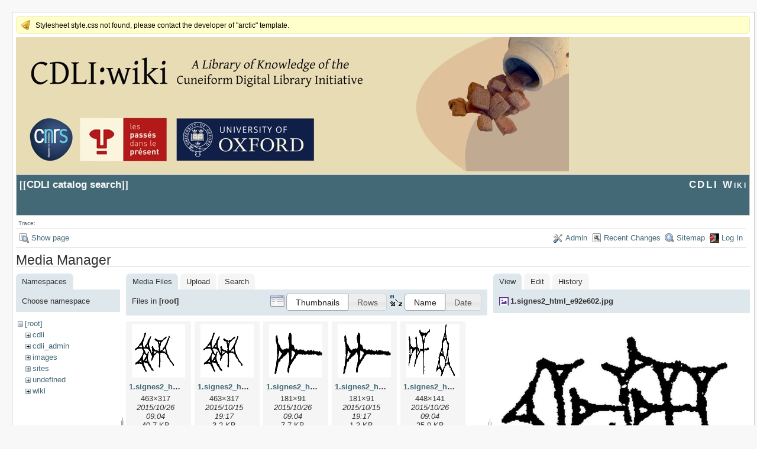

--- FILE ---
content_type: text/html; charset=utf-8
request_url: https://cdli.ox.ac.uk/wiki/doku.php?id=cdli_catalog_search&image=1.signes2_html_e92e602.jpg&ns=&tab_details=view&do=media&tab_files=files
body_size: 57017
content:
<!DOCTYPE html>
<html lang="en" id="document" dir="ltr">
<head prefix="og: http://ogp.me/ns# article: http://ogp.me/ns/article# fb: http://ogp.me/ns/fb# place: http://ogp.me/ns/place# book: http://ogp.me/ns/book#">
  <meta charset="utf-8" />
  <meta name="viewport" content="width=device-width, initial-scale=1"/>
  <title>
    CDLI catalog search    [CDLI Wiki]
  </title>

  <meta name="generator" content="DokuWiki"/>
<meta name="robots" content="noindex,nofollow"/>
<link rel="search" type="application/opensearchdescription+xml" href="/wiki/lib/exe/opensearch.php" title="CDLI Wiki"/>
<link rel="start" href="/wiki/"/>
<link rel="contents" href="/wiki/doku.php?id=cdli_catalog_search&amp;do=index" title="Sitemap"/>
<link rel="manifest" href="/wiki/lib/exe/manifest.php"/>
<link rel="alternate" type="application/rss+xml" title="Recent Changes" href="/wiki/feed.php"/>
<link rel="alternate" type="application/rss+xml" title="Current namespace" href="/wiki/feed.php?mode=list&amp;ns="/>
<link rel="alternate" type="text/html" title="Plain HTML" href="/wiki/doku.php?do=export_xhtml&amp;id=cdli_catalog_search"/>
<link rel="alternate" type="text/plain" title="Wiki Markup" href="/wiki/doku.php?do=export_raw&amp;id=cdli_catalog_search"/>
<link rel="stylesheet" href="/wiki/lib/exe/css.php?t=arctic&amp;tseed=a784d32f2b9572f3bb79a8e373438ec7"/>
<!--[if gte IE 9]><!-->
<script >/*<![CDATA[*/var NS='';var JSINFO = {"plugins":{"edittable":{"default columnwidth":""}},"act":"media","ajax":"ajax","ga":{"trackingId":"UA-51507087-1","gtagId":"","anonymizeIp":true,"action":"media","trackOutboundLinks":false,"options":[],"pageview":"\/wiki\/cdli_catalog_search?image=1.signes2_html_e92e602.jpg&ns=&tab_details=view&tab_files=files","debug":true},"id":"cdli_catalog_search","namespace":"","ACT":"media","useHeadingNavigation":1,"useHeadingContent":1};
/*!]]>*/</script>
<script src="/wiki/lib/exe/jquery.php?tseed=f0349b609f9b91a485af8fd8ecd4aea4" defer="defer">/*<![CDATA[*/
/*!]]>*/</script>
<script src="/wiki/lib/exe/js.php?t=arctic&amp;tseed=a784d32f2b9572f3bb79a8e373438ec7" defer="defer">/*<![CDATA[*/
/*!]]>*/</script>
<!--<![endif]-->

  <link rel="shortcut icon" href="/wiki/lib/tpl/arctic/images/favicon.ico" />

  
</head>
<body>

<div id="skiplinks" class="skiplinks">
  <a href="#dokuwiki__content" class="skiplink">skip to content</a>
</div>

<div id="wrapper" class='media'>
  <div class="dokuwiki">

    <div class="notify">Stylesheet style.css not found, please contact the developer of "arctic" template.</div>    <header class="stylehead">
    <div style="background-color: #E6DCB8;">
    <img src="http://cdli.ox.ac.uk/cdlibanner.jpeg">
    </div>

      <div class="header">
	
	<div class="pagename">
          [[<a href="/wiki/doku.php?id=cdli_catalog_search&amp;do=backlink" >CDLI catalog search</a>]]

        </div>
        <div class="logo">
          <a href="/wiki/doku.php?id=start"  id="dokuwiki__top" accesskey="h" title="[ALT+H]">CDLI Wiki</a>
        </div>
      </div>

            <div class="breadcrumbs">
        <span class="bchead">Trace:</span>      </div>
      
          </header>

                  <div class="bar" id="bar__top">
        <div class="bar-left">
          <a href="/wiki/doku.php?id=cdli_catalog_search&amp;do="  class="action show" accesskey="v" rel="nofollow" title="Show page [V]">Show page</a>        </div>
        <div class="bar-right">
          <a href="/wiki/doku.php?id=cdli_catalog_search&amp;do=admin"  class="action admin" rel="nofollow" title="Admin">Admin</a><a href="/wiki/doku.php?id=cdli_catalog_search&amp;do=recent"  class="action recent" accesskey="r" rel="nofollow" title="Recent Changes [R]">Recent Changes</a><a href="/wiki/doku.php?id=cdli_catalog_search&amp;do=index"  class="action index" accesskey="x" rel="nofollow" title="Sitemap [X]">Sitemap</a><a href="/wiki/doku.php?id=cdli_catalog_search&amp;do=login&amp;sectok="  class="action login" rel="nofollow" title="Log In">Log In</a>        </div>
    </div>
        
    
    
    
              <main class="page" id="dokuwiki__content" tabindex="-1">
          <div id="mediamanager__page">
<h1>Media Manager</h1>
<div class="panel namespaces">
<h2>Namespaces</h2>
<div class="panelHeader">Choose namespace</div>
<div class="panelContent" id="media__tree">

<ul class="idx">
<li class="media level0 open"><img src="/wiki/lib/images/minus.gif" alt="−" /><div class="li"><a href="/wiki/doku.php?id=cdli_catalog_search&amp;ns=&amp;tab_files=files&amp;do=media&amp;tab_details=view&amp;image=1.signes2_html_e92e602.jpg" class="idx_dir">[root]</a></div>
<ul class="idx">
<li class="media level1 closed"><img src="/wiki/lib/images/plus.gif" alt="+" /><div class="li"><a href="/wiki/doku.php?id=cdli_catalog_search&amp;ns=cdli&amp;tab_files=files&amp;do=media&amp;tab_details=view&amp;image=1.signes2_html_e92e602.jpg" class="idx_dir">cdli</a></div></li>
<li class="media level1 closed"><img src="/wiki/lib/images/plus.gif" alt="+" /><div class="li"><a href="/wiki/doku.php?id=cdli_catalog_search&amp;ns=cdli_admin&amp;tab_files=files&amp;do=media&amp;tab_details=view&amp;image=1.signes2_html_e92e602.jpg" class="idx_dir">cdli_admin</a></div></li>
<li class="media level1 closed"><img src="/wiki/lib/images/plus.gif" alt="+" /><div class="li"><a href="/wiki/doku.php?id=cdli_catalog_search&amp;ns=images&amp;tab_files=files&amp;do=media&amp;tab_details=view&amp;image=1.signes2_html_e92e602.jpg" class="idx_dir">images</a></div></li>
<li class="media level1 closed"><img src="/wiki/lib/images/plus.gif" alt="+" /><div class="li"><a href="/wiki/doku.php?id=cdli_catalog_search&amp;ns=sites&amp;tab_files=files&amp;do=media&amp;tab_details=view&amp;image=1.signes2_html_e92e602.jpg" class="idx_dir">sites</a></div></li>
<li class="media level1 closed"><img src="/wiki/lib/images/plus.gif" alt="+" /><div class="li"><a href="/wiki/doku.php?id=cdli_catalog_search&amp;ns=undefined&amp;tab_files=files&amp;do=media&amp;tab_details=view&amp;image=1.signes2_html_e92e602.jpg" class="idx_dir">undefined</a></div></li>
<li class="media level1 closed"><img src="/wiki/lib/images/plus.gif" alt="+" /><div class="li"><a href="/wiki/doku.php?id=cdli_catalog_search&amp;ns=wiki&amp;tab_files=files&amp;do=media&amp;tab_details=view&amp;image=1.signes2_html_e92e602.jpg" class="idx_dir">wiki</a></div></li>
</ul></li>
</ul>
</div>
</div>
<div class="panel filelist">
<h2 class="a11y">Media Files</h2>
<ul class="tabs">
<li><strong>Media Files</strong></li>
<li><a href="/wiki/doku.php?id=cdli_catalog_search&amp;tab_files=upload&amp;do=media&amp;tab_details=view&amp;image=1.signes2_html_e92e602.jpg&amp;ns=">Upload</a></li>
<li><a href="/wiki/doku.php?id=cdli_catalog_search&amp;tab_files=search&amp;do=media&amp;tab_details=view&amp;image=1.signes2_html_e92e602.jpg&amp;ns=">Search</a></li>
</ul>
<div class="panelHeader">
<h3>Files in <strong>[root]</strong></h3>
<form method="get" action="/wiki/doku.php?id=cdli_catalog_search" class="options doku_form" accept-charset="utf-8"><input type="hidden" name="sectok" value="" /><input type="hidden" name="do" value="media" /><input type="hidden" name="tab_files" value="files" /><input type="hidden" name="tab_details" value="view" /><input type="hidden" name="image" value="1.signes2_html_e92e602.jpg" /><input type="hidden" name="ns" value="" /><div class="no"><ul>
<li class="listType"><label for="listType__thumbs" class="thumbs">
<input name="list_dwmedia" type="radio" value="thumbs" id="listType__thumbs" class="thumbs" checked="checked" />
<span>Thumbnails</span>
</label><label for="listType__rows" class="rows">
<input name="list_dwmedia" type="radio" value="rows" id="listType__rows" class="rows" />
<span>Rows</span>
</label></li>
<li class="sortBy"><label for="sortBy__name" class="name">
<input name="sort_dwmedia" type="radio" value="name" id="sortBy__name" class="name" checked="checked" />
<span>Name</span>
</label><label for="sortBy__date" class="date">
<input name="sort_dwmedia" type="radio" value="date" id="sortBy__date" class="date" />
<span>Date</span>
</label></li>
<li><button value="1" type="submit">Apply</button></li>
</ul>
</div></form></div>
<div class="panelContent">
<ul class="thumbs"><li><dl title="1.signes2_html_1a064c9b.jpg"><dt><a id="l_:1.signes2_html_1a064c9b.jpg" class="image thumb" href="/wiki/doku.php?id=cdli_catalog_search&amp;image=1.signes2_html_1a064c9b.jpg&amp;ns=&amp;tab_details=view&amp;do=media&amp;tab_files=files"><img src="/wiki/lib/exe/fetch.php?w=90&amp;h=90&amp;tok=f617ba&amp;media=1.signes2_html_1a064c9b.jpg" alt="1.signes2_html_1a064c9b.jpg" loading="lazy" width="90" height="90" /></a></dt><dd class="name"><a href="/wiki/doku.php?id=cdli_catalog_search&amp;image=1.signes2_html_1a064c9b.jpg&amp;ns=&amp;tab_details=view&amp;do=media&amp;tab_files=files" id="h_:1.signes2_html_1a064c9b.jpg">1.signes2_html_1a064c9b.jpg</a></dd><dd class="size">463&#215;317</dd><dd class="date">2015/10/26 09:04</dd><dd class="filesize">40.7 KB</dd></dl></li><li><dl title="1.signes2_html_1a064c9b.png"><dt><a id="l_:1.signes2_html_1a064c9b.png" class="image thumb" href="/wiki/doku.php?id=cdli_catalog_search&amp;image=1.signes2_html_1a064c9b.png&amp;ns=&amp;tab_details=view&amp;do=media&amp;tab_files=files"><img src="/wiki/lib/exe/fetch.php?w=90&amp;h=90&amp;tok=01e5c4&amp;media=1.signes2_html_1a064c9b.png" alt="1.signes2_html_1a064c9b.png" loading="lazy" width="90" height="90" /></a></dt><dd class="name"><a href="/wiki/doku.php?id=cdli_catalog_search&amp;image=1.signes2_html_1a064c9b.png&amp;ns=&amp;tab_details=view&amp;do=media&amp;tab_files=files" id="h_:1.signes2_html_1a064c9b.png">1.signes2_html_1a064c9b.png</a></dd><dd class="size">463&#215;317</dd><dd class="date">2015/10/15 19:17</dd><dd class="filesize">3.2 KB</dd></dl></li><li><dl title="1.signes2_html_1a7cf68f.jpg"><dt><a id="l_:1.signes2_html_1a7cf68f.jpg" class="image thumb" href="/wiki/doku.php?id=cdli_catalog_search&amp;image=1.signes2_html_1a7cf68f.jpg&amp;ns=&amp;tab_details=view&amp;do=media&amp;tab_files=files"><img src="/wiki/lib/exe/fetch.php?w=90&amp;h=90&amp;tok=57d6cb&amp;media=1.signes2_html_1a7cf68f.jpg" alt="1.signes2_html_1a7cf68f.jpg" loading="lazy" width="90" height="90" /></a></dt><dd class="name"><a href="/wiki/doku.php?id=cdli_catalog_search&amp;image=1.signes2_html_1a7cf68f.jpg&amp;ns=&amp;tab_details=view&amp;do=media&amp;tab_files=files" id="h_:1.signes2_html_1a7cf68f.jpg">1.signes2_html_1a7cf68f.jpg</a></dd><dd class="size">181&#215;91</dd><dd class="date">2015/10/26 09:04</dd><dd class="filesize">7.7 KB</dd></dl></li><li><dl title="1.signes2_html_1a7cf68f.png"><dt><a id="l_:1.signes2_html_1a7cf68f.png" class="image thumb" href="/wiki/doku.php?id=cdli_catalog_search&amp;image=1.signes2_html_1a7cf68f.png&amp;ns=&amp;tab_details=view&amp;do=media&amp;tab_files=files"><img src="/wiki/lib/exe/fetch.php?w=90&amp;h=90&amp;tok=9470d6&amp;media=1.signes2_html_1a7cf68f.png" alt="1.signes2_html_1a7cf68f.png" loading="lazy" width="90" height="90" /></a></dt><dd class="name"><a href="/wiki/doku.php?id=cdli_catalog_search&amp;image=1.signes2_html_1a7cf68f.png&amp;ns=&amp;tab_details=view&amp;do=media&amp;tab_files=files" id="h_:1.signes2_html_1a7cf68f.png">1.signes2_html_1a7cf68f.png</a></dd><dd class="size">181&#215;91</dd><dd class="date">2015/10/15 19:17</dd><dd class="filesize">1.3 KB</dd></dl></li><li><dl title="1.signes2_html_1c6a57e8.jpg"><dt><a id="l_:1.signes2_html_1c6a57e8.jpg" class="image thumb" href="/wiki/doku.php?id=cdli_catalog_search&amp;image=1.signes2_html_1c6a57e8.jpg&amp;ns=&amp;tab_details=view&amp;do=media&amp;tab_files=files"><img src="/wiki/lib/exe/fetch.php?w=90&amp;h=90&amp;tok=59f8db&amp;media=1.signes2_html_1c6a57e8.jpg" alt="1.signes2_html_1c6a57e8.jpg" loading="lazy" width="90" height="90" /></a></dt><dd class="name"><a href="/wiki/doku.php?id=cdli_catalog_search&amp;image=1.signes2_html_1c6a57e8.jpg&amp;ns=&amp;tab_details=view&amp;do=media&amp;tab_files=files" id="h_:1.signes2_html_1c6a57e8.jpg">1.signes2_html_1c6a57e8.jpg</a></dd><dd class="size">448&#215;141</dd><dd class="date">2015/10/26 09:04</dd><dd class="filesize">25.9 KB</dd></dl></li><li><dl title="1.signes2_html_1c6a57e8.png"><dt><a id="l_:1.signes2_html_1c6a57e8.png" class="image thumb" href="/wiki/doku.php?id=cdli_catalog_search&amp;image=1.signes2_html_1c6a57e8.png&amp;ns=&amp;tab_details=view&amp;do=media&amp;tab_files=files"><img src="/wiki/lib/exe/fetch.php?w=90&amp;h=90&amp;tok=9bb550&amp;media=1.signes2_html_1c6a57e8.png" alt="1.signes2_html_1c6a57e8.png" loading="lazy" width="90" height="90" /></a></dt><dd class="name"><a href="/wiki/doku.php?id=cdli_catalog_search&amp;image=1.signes2_html_1c6a57e8.png&amp;ns=&amp;tab_details=view&amp;do=media&amp;tab_files=files" id="h_:1.signes2_html_1c6a57e8.png">1.signes2_html_1c6a57e8.png</a></dd><dd class="size">448&#215;141</dd><dd class="date">2015/10/15 19:17</dd><dd class="filesize">2.6 KB</dd></dl></li><li><dl title="1.signes2_html_1cc7f00.jpg"><dt><a id="l_:1.signes2_html_1cc7f00.jpg" class="image thumb" href="/wiki/doku.php?id=cdli_catalog_search&amp;image=1.signes2_html_1cc7f00.jpg&amp;ns=&amp;tab_details=view&amp;do=media&amp;tab_files=files"><img src="/wiki/lib/exe/fetch.php?w=90&amp;h=90&amp;tok=197ccc&amp;media=1.signes2_html_1cc7f00.jpg" alt="1.signes2_html_1cc7f00.jpg" loading="lazy" width="90" height="90" /></a></dt><dd class="name"><a href="/wiki/doku.php?id=cdli_catalog_search&amp;image=1.signes2_html_1cc7f00.jpg&amp;ns=&amp;tab_details=view&amp;do=media&amp;tab_files=files" id="h_:1.signes2_html_1cc7f00.jpg">1.signes2_html_1cc7f00.jpg</a></dd><dd class="size">284&#215;308</dd><dd class="date">2015/10/26 09:04</dd><dd class="filesize">27.3 KB</dd></dl></li><li><dl title="1.signes2_html_1cc7f00.png"><dt><a id="l_:1.signes2_html_1cc7f00.png" class="image thumb" href="/wiki/doku.php?id=cdli_catalog_search&amp;image=1.signes2_html_1cc7f00.png&amp;ns=&amp;tab_details=view&amp;do=media&amp;tab_files=files"><img src="/wiki/lib/exe/fetch.php?w=90&amp;h=90&amp;tok=3cc0a5&amp;media=1.signes2_html_1cc7f00.png" alt="1.signes2_html_1cc7f00.png" loading="lazy" width="90" height="90" /></a></dt><dd class="name"><a href="/wiki/doku.php?id=cdli_catalog_search&amp;image=1.signes2_html_1cc7f00.png&amp;ns=&amp;tab_details=view&amp;do=media&amp;tab_files=files" id="h_:1.signes2_html_1cc7f00.png">1.signes2_html_1cc7f00.png</a></dd><dd class="size">284&#215;308</dd><dd class="date">2015/10/15 19:17</dd><dd class="filesize">2.3 KB</dd></dl></li><li><dl title="1.signes2_html_1da3e50.jpg"><dt><a id="l_:1.signes2_html_1da3e50.jpg" class="image thumb" href="/wiki/doku.php?id=cdli_catalog_search&amp;image=1.signes2_html_1da3e50.jpg&amp;ns=&amp;tab_details=view&amp;do=media&amp;tab_files=files"><img src="/wiki/lib/exe/fetch.php?w=90&amp;h=90&amp;tok=dc7483&amp;media=1.signes2_html_1da3e50.jpg" alt="1.signes2_html_1da3e50.jpg" loading="lazy" width="90" height="90" /></a></dt><dd class="name"><a href="/wiki/doku.php?id=cdli_catalog_search&amp;image=1.signes2_html_1da3e50.jpg&amp;ns=&amp;tab_details=view&amp;do=media&amp;tab_files=files" id="h_:1.signes2_html_1da3e50.jpg">1.signes2_html_1da3e50.jpg</a></dd><dd class="size">373&#215;453</dd><dd class="date">2015/10/26 09:04</dd><dd class="filesize">51.1 KB</dd></dl></li><li><dl title="1.signes2_html_1da3e50.png"><dt><a id="l_:1.signes2_html_1da3e50.png" class="image thumb" href="/wiki/doku.php?id=cdli_catalog_search&amp;image=1.signes2_html_1da3e50.png&amp;ns=&amp;tab_details=view&amp;do=media&amp;tab_files=files"><img src="/wiki/lib/exe/fetch.php?w=90&amp;h=90&amp;tok=182942&amp;media=1.signes2_html_1da3e50.png" alt="1.signes2_html_1da3e50.png" loading="lazy" width="90" height="90" /></a></dt><dd class="name"><a href="/wiki/doku.php?id=cdli_catalog_search&amp;image=1.signes2_html_1da3e50.png&amp;ns=&amp;tab_details=view&amp;do=media&amp;tab_files=files" id="h_:1.signes2_html_1da3e50.png">1.signes2_html_1da3e50.png</a></dd><dd class="size">373&#215;453</dd><dd class="date">2015/10/15 19:17</dd><dd class="filesize">4.2 KB</dd></dl></li><li><dl title="1.signes2_html_1dbd5639.jpg"><dt><a id="l_:1.signes2_html_1dbd5639.jpg" class="image thumb" href="/wiki/doku.php?id=cdli_catalog_search&amp;image=1.signes2_html_1dbd5639.jpg&amp;ns=&amp;tab_details=view&amp;do=media&amp;tab_files=files"><img src="/wiki/lib/exe/fetch.php?w=90&amp;h=90&amp;tok=72dc42&amp;media=1.signes2_html_1dbd5639.jpg" alt="1.signes2_html_1dbd5639.jpg" loading="lazy" width="90" height="90" /></a></dt><dd class="name"><a href="/wiki/doku.php?id=cdli_catalog_search&amp;image=1.signes2_html_1dbd5639.jpg&amp;ns=&amp;tab_details=view&amp;do=media&amp;tab_files=files" id="h_:1.signes2_html_1dbd5639.jpg">1.signes2_html_1dbd5639.jpg</a></dd><dd class="size">424&#215;140</dd><dd class="date">2015/10/26 09:04</dd><dd class="filesize">38.9 KB</dd></dl></li><li><dl title="1.signes2_html_1dbd5639.png"><dt><a id="l_:1.signes2_html_1dbd5639.png" class="image thumb" href="/wiki/doku.php?id=cdli_catalog_search&amp;image=1.signes2_html_1dbd5639.png&amp;ns=&amp;tab_details=view&amp;do=media&amp;tab_files=files"><img src="/wiki/lib/exe/fetch.php?w=90&amp;h=90&amp;tok=d7b3b1&amp;media=1.signes2_html_1dbd5639.png" alt="1.signes2_html_1dbd5639.png" loading="lazy" width="90" height="90" /></a></dt><dd class="name"><a href="/wiki/doku.php?id=cdli_catalog_search&amp;image=1.signes2_html_1dbd5639.png&amp;ns=&amp;tab_details=view&amp;do=media&amp;tab_files=files" id="h_:1.signes2_html_1dbd5639.png">1.signes2_html_1dbd5639.png</a></dd><dd class="size">424&#215;140</dd><dd class="date">2015/10/15 19:17</dd><dd class="filesize">3.1 KB</dd></dl></li><li><dl title="1.signes2_html_1de2352d.jpg"><dt><a id="l_:1.signes2_html_1de2352d.jpg" class="image thumb" href="/wiki/doku.php?id=cdli_catalog_search&amp;image=1.signes2_html_1de2352d.jpg&amp;ns=&amp;tab_details=view&amp;do=media&amp;tab_files=files"><img src="/wiki/lib/exe/fetch.php?w=90&amp;h=90&amp;tok=822377&amp;media=1.signes2_html_1de2352d.jpg" alt="1.signes2_html_1de2352d.jpg" loading="lazy" width="90" height="90" /></a></dt><dd class="name"><a href="/wiki/doku.php?id=cdli_catalog_search&amp;image=1.signes2_html_1de2352d.jpg&amp;ns=&amp;tab_details=view&amp;do=media&amp;tab_files=files" id="h_:1.signes2_html_1de2352d.jpg">1.signes2_html_1de2352d.jpg</a></dd><dd class="size">438&#215;214</dd><dd class="date">2015/10/26 09:04</dd><dd class="filesize">44.6 KB</dd></dl></li><li><dl title="1.signes2_html_1de2352d.png"><dt><a id="l_:1.signes2_html_1de2352d.png" class="image thumb" href="/wiki/doku.php?id=cdli_catalog_search&amp;image=1.signes2_html_1de2352d.png&amp;ns=&amp;tab_details=view&amp;do=media&amp;tab_files=files"><img src="/wiki/lib/exe/fetch.php?w=90&amp;h=90&amp;tok=713d8c&amp;media=1.signes2_html_1de2352d.png" alt="1.signes2_html_1de2352d.png" loading="lazy" width="90" height="90" /></a></dt><dd class="name"><a href="/wiki/doku.php?id=cdli_catalog_search&amp;image=1.signes2_html_1de2352d.png&amp;ns=&amp;tab_details=view&amp;do=media&amp;tab_files=files" id="h_:1.signes2_html_1de2352d.png">1.signes2_html_1de2352d.png</a></dd><dd class="size">438&#215;214</dd><dd class="date">2015/10/15 19:01</dd><dd class="filesize">3.1 KB</dd></dl></li><li><dl title="1.signes2_html_1ee78da3.jpg"><dt><a id="l_:1.signes2_html_1ee78da3.jpg" class="image thumb" href="/wiki/doku.php?id=cdli_catalog_search&amp;image=1.signes2_html_1ee78da3.jpg&amp;ns=&amp;tab_details=view&amp;do=media&amp;tab_files=files"><img src="/wiki/lib/exe/fetch.php?w=90&amp;h=90&amp;tok=40fd29&amp;media=1.signes2_html_1ee78da3.jpg" alt="1.signes2_html_1ee78da3.jpg" loading="lazy" width="90" height="90" /></a></dt><dd class="name"><a href="/wiki/doku.php?id=cdli_catalog_search&amp;image=1.signes2_html_1ee78da3.jpg&amp;ns=&amp;tab_details=view&amp;do=media&amp;tab_files=files" id="h_:1.signes2_html_1ee78da3.jpg">1.signes2_html_1ee78da3.jpg</a></dd><dd class="size">421&#215;417</dd><dd class="date">2015/10/26 09:04</dd><dd class="filesize">55.8 KB</dd></dl></li><li><dl title="1.signes2_html_1ee78da3.png"><dt><a id="l_:1.signes2_html_1ee78da3.png" class="image thumb" href="/wiki/doku.php?id=cdli_catalog_search&amp;image=1.signes2_html_1ee78da3.png&amp;ns=&amp;tab_details=view&amp;do=media&amp;tab_files=files"><img src="/wiki/lib/exe/fetch.php?w=90&amp;h=90&amp;tok=38642f&amp;media=1.signes2_html_1ee78da3.png" alt="1.signes2_html_1ee78da3.png" loading="lazy" width="90" height="90" /></a></dt><dd class="name"><a href="/wiki/doku.php?id=cdli_catalog_search&amp;image=1.signes2_html_1ee78da3.png&amp;ns=&amp;tab_details=view&amp;do=media&amp;tab_files=files" id="h_:1.signes2_html_1ee78da3.png">1.signes2_html_1ee78da3.png</a></dd><dd class="size">421&#215;417</dd><dd class="date">2015/10/15 19:01</dd><dd class="filesize">4.5 KB</dd></dl></li><li><dl title="1.signes2_html_1f2c2392.jpg"><dt><a id="l_:1.signes2_html_1f2c2392.jpg" class="image thumb" href="/wiki/doku.php?id=cdli_catalog_search&amp;image=1.signes2_html_1f2c2392.jpg&amp;ns=&amp;tab_details=view&amp;do=media&amp;tab_files=files"><img src="/wiki/lib/exe/fetch.php?w=90&amp;h=90&amp;tok=fe5002&amp;media=1.signes2_html_1f2c2392.jpg" alt="1.signes2_html_1f2c2392.jpg" loading="lazy" width="90" height="90" /></a></dt><dd class="name"><a href="/wiki/doku.php?id=cdli_catalog_search&amp;image=1.signes2_html_1f2c2392.jpg&amp;ns=&amp;tab_details=view&amp;do=media&amp;tab_files=files" id="h_:1.signes2_html_1f2c2392.jpg">1.signes2_html_1f2c2392.jpg</a></dd><dd class="size">855&#215;244</dd><dd class="date">2015/10/26 09:04</dd><dd class="filesize">96.9 KB</dd></dl></li><li><dl title="1.signes2_html_1f2c2392.png"><dt><a id="l_:1.signes2_html_1f2c2392.png" class="image thumb" href="/wiki/doku.php?id=cdli_catalog_search&amp;image=1.signes2_html_1f2c2392.png&amp;ns=&amp;tab_details=view&amp;do=media&amp;tab_files=files"><img src="/wiki/lib/exe/fetch.php?w=90&amp;h=90&amp;tok=1a5a10&amp;media=1.signes2_html_1f2c2392.png" alt="1.signes2_html_1f2c2392.png" loading="lazy" width="90" height="90" /></a></dt><dd class="name"><a href="/wiki/doku.php?id=cdli_catalog_search&amp;image=1.signes2_html_1f2c2392.png&amp;ns=&amp;tab_details=view&amp;do=media&amp;tab_files=files" id="h_:1.signes2_html_1f2c2392.png">1.signes2_html_1f2c2392.png</a></dd><dd class="size">855&#215;244</dd><dd class="date">2015/10/15 19:15</dd><dd class="filesize">5.6 KB</dd></dl></li><li><dl title="1.signes2_html_2b3c7b18.jpg"><dt><a id="l_:1.signes2_html_2b3c7b18.jpg" class="image thumb" href="/wiki/doku.php?id=cdli_catalog_search&amp;image=1.signes2_html_2b3c7b18.jpg&amp;ns=&amp;tab_details=view&amp;do=media&amp;tab_files=files"><img src="/wiki/lib/exe/fetch.php?w=90&amp;h=90&amp;tok=24ad9c&amp;media=1.signes2_html_2b3c7b18.jpg" alt="1.signes2_html_2b3c7b18.jpg" loading="lazy" width="90" height="90" /></a></dt><dd class="name"><a href="/wiki/doku.php?id=cdli_catalog_search&amp;image=1.signes2_html_2b3c7b18.jpg&amp;ns=&amp;tab_details=view&amp;do=media&amp;tab_files=files" id="h_:1.signes2_html_2b3c7b18.jpg">1.signes2_html_2b3c7b18.jpg</a></dd><dd class="size">1600&#215;464</dd><dd class="date">2016/03/16 13:47</dd><dd class="filesize">163.1 KB</dd></dl></li><li><dl title="1.signes2_html_2b3c7b18.png"><dt><a id="l_:1.signes2_html_2b3c7b18.png" class="image thumb" href="/wiki/doku.php?id=cdli_catalog_search&amp;image=1.signes2_html_2b3c7b18.png&amp;ns=&amp;tab_details=view&amp;do=media&amp;tab_files=files"><img src="/wiki/lib/exe/fetch.php?w=90&amp;h=90&amp;tok=2c9970&amp;media=1.signes2_html_2b3c7b18.png" alt="1.signes2_html_2b3c7b18.png" loading="lazy" width="90" height="90" /></a></dt><dd class="name"><a href="/wiki/doku.php?id=cdli_catalog_search&amp;image=1.signes2_html_2b3c7b18.png&amp;ns=&amp;tab_details=view&amp;do=media&amp;tab_files=files" id="h_:1.signes2_html_2b3c7b18.png">1.signes2_html_2b3c7b18.png</a></dd><dd class="size">800&#215;232</dd><dd class="date">2015/10/15 19:01</dd><dd class="filesize">5 KB</dd></dl></li><li><dl title="1.signes2_html_2be1418e.jpg"><dt><a id="l_:1.signes2_html_2be1418e.jpg" class="image thumb" href="/wiki/doku.php?id=cdli_catalog_search&amp;image=1.signes2_html_2be1418e.jpg&amp;ns=&amp;tab_details=view&amp;do=media&amp;tab_files=files"><img src="/wiki/lib/exe/fetch.php?w=90&amp;h=90&amp;tok=e1fd9a&amp;media=1.signes2_html_2be1418e.jpg" alt="1.signes2_html_2be1418e.jpg" loading="lazy" width="90" height="90" /></a></dt><dd class="name"><a href="/wiki/doku.php?id=cdli_catalog_search&amp;image=1.signes2_html_2be1418e.jpg&amp;ns=&amp;tab_details=view&amp;do=media&amp;tab_files=files" id="h_:1.signes2_html_2be1418e.jpg">1.signes2_html_2be1418e.jpg</a></dd><dd class="size">1600&#215;1158</dd><dd class="date">2016/03/16 13:47</dd><dd class="filesize">141.9 KB</dd></dl></li><li><dl title="1.signes2_html_2be1418e.png"><dt><a id="l_:1.signes2_html_2be1418e.png" class="image thumb" href="/wiki/doku.php?id=cdli_catalog_search&amp;image=1.signes2_html_2be1418e.png&amp;ns=&amp;tab_details=view&amp;do=media&amp;tab_files=files"><img src="/wiki/lib/exe/fetch.php?w=90&amp;h=90&amp;tok=5fd7ba&amp;media=1.signes2_html_2be1418e.png" alt="1.signes2_html_2be1418e.png" loading="lazy" width="90" height="90" /></a></dt><dd class="name"><a href="/wiki/doku.php?id=cdli_catalog_search&amp;image=1.signes2_html_2be1418e.png&amp;ns=&amp;tab_details=view&amp;do=media&amp;tab_files=files" id="h_:1.signes2_html_2be1418e.png">1.signes2_html_2be1418e.png</a></dd><dd class="size">217&#215;157</dd><dd class="date">2015/10/14 12:23</dd><dd class="filesize">1.8 KB</dd></dl></li><li><dl title="1.signes2_html_2dad93a6.jpg"><dt><a id="l_:1.signes2_html_2dad93a6.jpg" class="image thumb" href="/wiki/doku.php?id=cdli_catalog_search&amp;image=1.signes2_html_2dad93a6.jpg&amp;ns=&amp;tab_details=view&amp;do=media&amp;tab_files=files"><img src="/wiki/lib/exe/fetch.php?w=90&amp;h=90&amp;tok=ef51c7&amp;media=1.signes2_html_2dad93a6.jpg" alt="1.signes2_html_2dad93a6.jpg" loading="lazy" width="90" height="90" /></a></dt><dd class="name"><a href="/wiki/doku.php?id=cdli_catalog_search&amp;image=1.signes2_html_2dad93a6.jpg&amp;ns=&amp;tab_details=view&amp;do=media&amp;tab_files=files" id="h_:1.signes2_html_2dad93a6.jpg">1.signes2_html_2dad93a6.jpg</a></dd><dd class="size">1600&#215;998</dd><dd class="date">2016/03/16 13:47</dd><dd class="filesize">187.6 KB</dd></dl></li><li><dl title="1.signes2_html_2dad93a6.png"><dt><a id="l_:1.signes2_html_2dad93a6.png" class="image thumb" href="/wiki/doku.php?id=cdli_catalog_search&amp;image=1.signes2_html_2dad93a6.png&amp;ns=&amp;tab_details=view&amp;do=media&amp;tab_files=files"><img src="/wiki/lib/exe/fetch.php?w=90&amp;h=90&amp;tok=ad2405&amp;media=1.signes2_html_2dad93a6.png" alt="1.signes2_html_2dad93a6.png" loading="lazy" width="90" height="90" /></a></dt><dd class="name"><a href="/wiki/doku.php?id=cdli_catalog_search&amp;image=1.signes2_html_2dad93a6.png&amp;ns=&amp;tab_details=view&amp;do=media&amp;tab_files=files" id="h_:1.signes2_html_2dad93a6.png">1.signes2_html_2dad93a6.png</a></dd><dd class="size">521&#215;325</dd><dd class="date">2015/10/15 19:17</dd><dd class="filesize">4.1 KB</dd></dl></li><li><dl title="1.signes2_html_2dfe4060.jpg"><dt><a id="l_:1.signes2_html_2dfe4060.jpg" class="image thumb" href="/wiki/doku.php?id=cdli_catalog_search&amp;image=1.signes2_html_2dfe4060.jpg&amp;ns=&amp;tab_details=view&amp;do=media&amp;tab_files=files"><img src="/wiki/lib/exe/fetch.php?w=90&amp;h=90&amp;tok=d47e27&amp;media=1.signes2_html_2dfe4060.jpg" alt="1.signes2_html_2dfe4060.jpg" loading="lazy" width="90" height="90" /></a></dt><dd class="name"><a href="/wiki/doku.php?id=cdli_catalog_search&amp;image=1.signes2_html_2dfe4060.jpg&amp;ns=&amp;tab_details=view&amp;do=media&amp;tab_files=files" id="h_:1.signes2_html_2dfe4060.jpg">1.signes2_html_2dfe4060.jpg</a></dd><dd class="size">1443&#215;1200</dd><dd class="date">2016/03/16 13:47</dd><dd class="filesize">207.1 KB</dd></dl></li><li><dl title="1.signes2_html_2dfe4060.png"><dt><a id="l_:1.signes2_html_2dfe4060.png" class="image thumb" href="/wiki/doku.php?id=cdli_catalog_search&amp;image=1.signes2_html_2dfe4060.png&amp;ns=&amp;tab_details=view&amp;do=media&amp;tab_files=files"><img src="/wiki/lib/exe/fetch.php?w=90&amp;h=90&amp;tok=62f4cf&amp;media=1.signes2_html_2dfe4060.png" alt="1.signes2_html_2dfe4060.png" loading="lazy" width="90" height="90" /></a></dt><dd class="name"><a href="/wiki/doku.php?id=cdli_catalog_search&amp;image=1.signes2_html_2dfe4060.png&amp;ns=&amp;tab_details=view&amp;do=media&amp;tab_files=files" id="h_:1.signes2_html_2dfe4060.png">1.signes2_html_2dfe4060.png</a></dd><dd class="size">623&#215;518</dd><dd class="date">2015/10/14 12:23</dd><dd class="filesize">5.8 KB</dd></dl></li><li><dl title="1.signes2_html_2e1cfba0.jpg"><dt><a id="l_:1.signes2_html_2e1cfba0.jpg" class="image thumb" href="/wiki/doku.php?id=cdli_catalog_search&amp;image=1.signes2_html_2e1cfba0.jpg&amp;ns=&amp;tab_details=view&amp;do=media&amp;tab_files=files"><img src="/wiki/lib/exe/fetch.php?w=90&amp;h=90&amp;tok=bd1328&amp;media=1.signes2_html_2e1cfba0.jpg" alt="1.signes2_html_2e1cfba0.jpg" loading="lazy" width="90" height="90" /></a></dt><dd class="name"><a href="/wiki/doku.php?id=cdli_catalog_search&amp;image=1.signes2_html_2e1cfba0.jpg&amp;ns=&amp;tab_details=view&amp;do=media&amp;tab_files=files" id="h_:1.signes2_html_2e1cfba0.jpg">1.signes2_html_2e1cfba0.jpg</a></dd><dd class="size">1600&#215;1165</dd><dd class="date">2016/03/16 13:47</dd><dd class="filesize">222.2 KB</dd></dl></li><li><dl title="1.signes2_html_2e1cfba0.png"><dt><a id="l_:1.signes2_html_2e1cfba0.png" class="image thumb" href="/wiki/doku.php?id=cdli_catalog_search&amp;image=1.signes2_html_2e1cfba0.png&amp;ns=&amp;tab_details=view&amp;do=media&amp;tab_files=files"><img src="/wiki/lib/exe/fetch.php?w=90&amp;h=90&amp;tok=207c0e&amp;media=1.signes2_html_2e1cfba0.png" alt="1.signes2_html_2e1cfba0.png" loading="lazy" width="90" height="90" /></a></dt><dd class="name"><a href="/wiki/doku.php?id=cdli_catalog_search&amp;image=1.signes2_html_2e1cfba0.png&amp;ns=&amp;tab_details=view&amp;do=media&amp;tab_files=files" id="h_:1.signes2_html_2e1cfba0.png">1.signes2_html_2e1cfba0.png</a></dd><dd class="size">456&#215;332</dd><dd class="date">2015/10/14 12:23</dd><dd class="filesize">4.2 KB</dd></dl></li><li><dl title="1.signes2_html_2e7362ea.jpg"><dt><a id="l_:1.signes2_html_2e7362ea.jpg" class="image thumb" href="/wiki/doku.php?id=cdli_catalog_search&amp;image=1.signes2_html_2e7362ea.jpg&amp;ns=&amp;tab_details=view&amp;do=media&amp;tab_files=files"><img src="/wiki/lib/exe/fetch.php?w=90&amp;h=90&amp;tok=2b932d&amp;media=1.signes2_html_2e7362ea.jpg" alt="1.signes2_html_2e7362ea.jpg" loading="lazy" width="90" height="90" /></a></dt><dd class="name"><a href="/wiki/doku.php?id=cdli_catalog_search&amp;image=1.signes2_html_2e7362ea.jpg&amp;ns=&amp;tab_details=view&amp;do=media&amp;tab_files=files" id="h_:1.signes2_html_2e7362ea.jpg">1.signes2_html_2e7362ea.jpg</a></dd><dd class="size">900&#215;1200</dd><dd class="date">2016/03/16 13:47</dd><dd class="filesize">210.4 KB</dd></dl></li><li><dl title="1.signes2_html_2e7362ea.png"><dt><a id="l_:1.signes2_html_2e7362ea.png" class="image thumb" href="/wiki/doku.php?id=cdli_catalog_search&amp;image=1.signes2_html_2e7362ea.png&amp;ns=&amp;tab_details=view&amp;do=media&amp;tab_files=files"><img src="/wiki/lib/exe/fetch.php?w=90&amp;h=90&amp;tok=10104e&amp;media=1.signes2_html_2e7362ea.png" alt="1.signes2_html_2e7362ea.png" loading="lazy" width="90" height="90" /></a></dt><dd class="name"><a href="/wiki/doku.php?id=cdli_catalog_search&amp;image=1.signes2_html_2e7362ea.png&amp;ns=&amp;tab_details=view&amp;do=media&amp;tab_files=files" id="h_:1.signes2_html_2e7362ea.png">1.signes2_html_2e7362ea.png</a></dd><dd class="size">469&#215;625</dd><dd class="date">2015/10/14 12:23</dd><dd class="filesize">7.4 KB</dd></dl></li><li><dl title="1.signes2_html_2f3110a9.jpg"><dt><a id="l_:1.signes2_html_2f3110a9.jpg" class="image thumb" href="/wiki/doku.php?id=cdli_catalog_search&amp;image=1.signes2_html_2f3110a9.jpg&amp;ns=&amp;tab_details=view&amp;do=media&amp;tab_files=files"><img src="/wiki/lib/exe/fetch.php?w=90&amp;h=90&amp;tok=b3bfea&amp;media=1.signes2_html_2f3110a9.jpg" alt="1.signes2_html_2f3110a9.jpg" loading="lazy" width="90" height="90" /></a></dt><dd class="name"><a href="/wiki/doku.php?id=cdli_catalog_search&amp;image=1.signes2_html_2f3110a9.jpg&amp;ns=&amp;tab_details=view&amp;do=media&amp;tab_files=files" id="h_:1.signes2_html_2f3110a9.jpg">1.signes2_html_2f3110a9.jpg</a></dd><dd class="size">1600&#215;1125</dd><dd class="date">2016/03/16 13:47</dd><dd class="filesize">185.5 KB</dd></dl></li><li><dl title="1.signes2_html_2fbb5290.jpg"><dt><a id="l_:1.signes2_html_2fbb5290.jpg" class="image thumb" href="/wiki/doku.php?id=cdli_catalog_search&amp;image=1.signes2_html_2fbb5290.jpg&amp;ns=&amp;tab_details=view&amp;do=media&amp;tab_files=files"><img src="/wiki/lib/exe/fetch.php?w=90&amp;h=90&amp;tok=222926&amp;media=1.signes2_html_2fbb5290.jpg" alt="1.signes2_html_2fbb5290.jpg" loading="lazy" width="90" height="90" /></a></dt><dd class="name"><a href="/wiki/doku.php?id=cdli_catalog_search&amp;image=1.signes2_html_2fbb5290.jpg&amp;ns=&amp;tab_details=view&amp;do=media&amp;tab_files=files" id="h_:1.signes2_html_2fbb5290.jpg">1.signes2_html_2fbb5290.jpg</a></dd><dd class="size">1600&#215;1057</dd><dd class="date">2016/03/16 13:47</dd><dd class="filesize">238.9 KB</dd></dl></li><li><dl title="1.signes2_html_3c0522ac.jpg"><dt><a id="l_:1.signes2_html_3c0522ac.jpg" class="image thumb" href="/wiki/doku.php?id=cdli_catalog_search&amp;image=1.signes2_html_3c0522ac.jpg&amp;ns=&amp;tab_details=view&amp;do=media&amp;tab_files=files"><img src="/wiki/lib/exe/fetch.php?w=90&amp;h=90&amp;tok=11669d&amp;media=1.signes2_html_3c0522ac.jpg" alt="1.signes2_html_3c0522ac.jpg" loading="lazy" width="90" height="90" /></a></dt><dd class="name"><a href="/wiki/doku.php?id=cdli_catalog_search&amp;image=1.signes2_html_3c0522ac.jpg&amp;ns=&amp;tab_details=view&amp;do=media&amp;tab_files=files" id="h_:1.signes2_html_3c0522ac.jpg">1.signes2_html_3c0522ac.jpg</a></dd><dd class="size">1600&#215;1180</dd><dd class="date">2016/03/16 13:47</dd><dd class="filesize">191.7 KB</dd></dl></li><li><dl title="1.signes2_html_3c0522ac.png"><dt><a id="l_:1.signes2_html_3c0522ac.png" class="image thumb" href="/wiki/doku.php?id=cdli_catalog_search&amp;image=1.signes2_html_3c0522ac.png&amp;ns=&amp;tab_details=view&amp;do=media&amp;tab_files=files"><img src="/wiki/lib/exe/fetch.php?w=90&amp;h=90&amp;tok=0cf75b&amp;media=1.signes2_html_3c0522ac.png" alt="1.signes2_html_3c0522ac.png" loading="lazy" width="90" height="90" /></a></dt><dd class="name"><a href="/wiki/doku.php?id=cdli_catalog_search&amp;image=1.signes2_html_3c0522ac.png&amp;ns=&amp;tab_details=view&amp;do=media&amp;tab_files=files" id="h_:1.signes2_html_3c0522ac.png">1.signes2_html_3c0522ac.png</a></dd><dd class="size">217&#215;160</dd><dd class="date">2015/10/15 19:17</dd><dd class="filesize">2.1 KB</dd></dl></li><li><dl title="1.signes2_html_3cecfa31.jpg"><dt><a id="l_:1.signes2_html_3cecfa31.jpg" class="image thumb" href="/wiki/doku.php?id=cdli_catalog_search&amp;image=1.signes2_html_3cecfa31.jpg&amp;ns=&amp;tab_details=view&amp;do=media&amp;tab_files=files"><img src="/wiki/lib/exe/fetch.php?w=90&amp;h=90&amp;tok=db2d24&amp;media=1.signes2_html_3cecfa31.jpg" alt="1.signes2_html_3cecfa31.jpg" loading="lazy" width="90" height="90" /></a></dt><dd class="name"><a href="/wiki/doku.php?id=cdli_catalog_search&amp;image=1.signes2_html_3cecfa31.jpg&amp;ns=&amp;tab_details=view&amp;do=media&amp;tab_files=files" id="h_:1.signes2_html_3cecfa31.jpg">1.signes2_html_3cecfa31.jpg</a></dd><dd class="size">1600&#215;614</dd><dd class="date">2016/03/16 13:47</dd><dd class="filesize">127 KB</dd></dl></li><li><dl title="1.signes2_html_3cee4de.jpg"><dt><a id="l_:1.signes2_html_3cee4de.jpg" class="image thumb" href="/wiki/doku.php?id=cdli_catalog_search&amp;image=1.signes2_html_3cee4de.jpg&amp;ns=&amp;tab_details=view&amp;do=media&amp;tab_files=files"><img src="/wiki/lib/exe/fetch.php?w=90&amp;h=90&amp;tok=bf44ff&amp;media=1.signes2_html_3cee4de.jpg" alt="1.signes2_html_3cee4de.jpg" loading="lazy" width="90" height="90" /></a></dt><dd class="name"><a href="/wiki/doku.php?id=cdli_catalog_search&amp;image=1.signes2_html_3cee4de.jpg&amp;ns=&amp;tab_details=view&amp;do=media&amp;tab_files=files" id="h_:1.signes2_html_3cee4de.jpg">1.signes2_html_3cee4de.jpg</a></dd><dd class="size">1600&#215;686</dd><dd class="date">2016/03/16 13:47</dd><dd class="filesize">169.3 KB</dd></dl></li><li><dl title="1.signes2_html_3d04265b.jpg"><dt><a id="l_:1.signes2_html_3d04265b.jpg" class="image thumb" href="/wiki/doku.php?id=cdli_catalog_search&amp;image=1.signes2_html_3d04265b.jpg&amp;ns=&amp;tab_details=view&amp;do=media&amp;tab_files=files"><img src="/wiki/lib/exe/fetch.php?w=90&amp;h=90&amp;tok=ed7e3b&amp;media=1.signes2_html_3d04265b.jpg" alt="1.signes2_html_3d04265b.jpg" loading="lazy" width="90" height="90" /></a></dt><dd class="name"><a href="/wiki/doku.php?id=cdli_catalog_search&amp;image=1.signes2_html_3d04265b.jpg&amp;ns=&amp;tab_details=view&amp;do=media&amp;tab_files=files" id="h_:1.signes2_html_3d04265b.jpg">1.signes2_html_3d04265b.jpg</a></dd><dd class="size">1600&#215;1170</dd><dd class="date">2016/03/16 13:47</dd><dd class="filesize">178.9 KB</dd></dl></li><li><dl title="1.signes2_html_3daabb59.jpg"><dt><a id="l_:1.signes2_html_3daabb59.jpg" class="image thumb" href="/wiki/doku.php?id=cdli_catalog_search&amp;image=1.signes2_html_3daabb59.jpg&amp;ns=&amp;tab_details=view&amp;do=media&amp;tab_files=files"><img src="/wiki/lib/exe/fetch.php?w=90&amp;h=90&amp;tok=e3328c&amp;media=1.signes2_html_3daabb59.jpg" alt="1.signes2_html_3daabb59.jpg" loading="lazy" width="90" height="90" /></a></dt><dd class="name"><a href="/wiki/doku.php?id=cdli_catalog_search&amp;image=1.signes2_html_3daabb59.jpg&amp;ns=&amp;tab_details=view&amp;do=media&amp;tab_files=files" id="h_:1.signes2_html_3daabb59.jpg">1.signes2_html_3daabb59.jpg</a></dd><dd class="size">1600&#215;1158</dd><dd class="date">2016/03/16 13:47</dd><dd class="filesize">180 KB</dd></dl></li><li><dl title="1.signes2_html_3e8aed71.jpg"><dt><a id="l_:1.signes2_html_3e8aed71.jpg" class="image thumb" href="/wiki/doku.php?id=cdli_catalog_search&amp;image=1.signes2_html_3e8aed71.jpg&amp;ns=&amp;tab_details=view&amp;do=media&amp;tab_files=files"><img src="/wiki/lib/exe/fetch.php?w=90&amp;h=90&amp;tok=f06030&amp;media=1.signes2_html_3e8aed71.jpg" alt="1.signes2_html_3e8aed71.jpg" loading="lazy" width="90" height="90" /></a></dt><dd class="name"><a href="/wiki/doku.php?id=cdli_catalog_search&amp;image=1.signes2_html_3e8aed71.jpg&amp;ns=&amp;tab_details=view&amp;do=media&amp;tab_files=files" id="h_:1.signes2_html_3e8aed71.jpg">1.signes2_html_3e8aed71.jpg</a></dd><dd class="size">1600&#215;529</dd><dd class="date">2016/03/16 13:47</dd><dd class="filesize">150.9 KB</dd></dl></li><li><dl title="1.signes2_html_3f466dfe.jpg"><dt><a id="l_:1.signes2_html_3f466dfe.jpg" class="image thumb" href="/wiki/doku.php?id=cdli_catalog_search&amp;image=1.signes2_html_3f466dfe.jpg&amp;ns=&amp;tab_details=view&amp;do=media&amp;tab_files=files"><img src="/wiki/lib/exe/fetch.php?w=90&amp;h=90&amp;tok=867703&amp;media=1.signes2_html_3f466dfe.jpg" alt="1.signes2_html_3f466dfe.jpg" loading="lazy" width="90" height="90" /></a></dt><dd class="name"><a href="/wiki/doku.php?id=cdli_catalog_search&amp;image=1.signes2_html_3f466dfe.jpg&amp;ns=&amp;tab_details=view&amp;do=media&amp;tab_files=files" id="h_:1.signes2_html_3f466dfe.jpg">1.signes2_html_3f466dfe.jpg</a></dd><dd class="size">1600&#215;1080</dd><dd class="date">2016/03/16 13:47</dd><dd class="filesize">159.6 KB</dd></dl></li><li><dl title="1.signes2_html_4b974ad4.jpg"><dt><a id="l_:1.signes2_html_4b974ad4.jpg" class="image thumb" href="/wiki/doku.php?id=cdli_catalog_search&amp;image=1.signes2_html_4b974ad4.jpg&amp;ns=&amp;tab_details=view&amp;do=media&amp;tab_files=files"><img src="/wiki/lib/exe/fetch.php?w=90&amp;h=90&amp;tok=c16664&amp;media=1.signes2_html_4b974ad4.jpg" alt="1.signes2_html_4b974ad4.jpg" loading="lazy" width="90" height="90" /></a></dt><dd class="name"><a href="/wiki/doku.php?id=cdli_catalog_search&amp;image=1.signes2_html_4b974ad4.jpg&amp;ns=&amp;tab_details=view&amp;do=media&amp;tab_files=files" id="h_:1.signes2_html_4b974ad4.jpg">1.signes2_html_4b974ad4.jpg</a></dd><dd class="size">684&#215;252</dd><dd class="date">2015/10/26 09:04</dd><dd class="filesize">63.3 KB</dd></dl></li><li><dl title="1.signes2_html_4b974ad4.png"><dt><a id="l_:1.signes2_html_4b974ad4.png" class="image thumb" href="/wiki/doku.php?id=cdli_catalog_search&amp;image=1.signes2_html_4b974ad4.png&amp;ns=&amp;tab_details=view&amp;do=media&amp;tab_files=files"><img src="/wiki/lib/exe/fetch.php?w=90&amp;h=90&amp;tok=ed3890&amp;media=1.signes2_html_4b974ad4.png" alt="1.signes2_html_4b974ad4.png" loading="lazy" width="90" height="90" /></a></dt><dd class="name"><a href="/wiki/doku.php?id=cdli_catalog_search&amp;image=1.signes2_html_4b974ad4.png&amp;ns=&amp;tab_details=view&amp;do=media&amp;tab_files=files" id="h_:1.signes2_html_4b974ad4.png">1.signes2_html_4b974ad4.png</a></dd><dd class="size">684&#215;252</dd><dd class="date">2015/10/15 19:17</dd><dd class="filesize">4.1 KB</dd></dl></li><li><dl title="1.signes2_html_4d06978d.jpg"><dt><a id="l_:1.signes2_html_4d06978d.jpg" class="image thumb" href="/wiki/doku.php?id=cdli_catalog_search&amp;image=1.signes2_html_4d06978d.jpg&amp;ns=&amp;tab_details=view&amp;do=media&amp;tab_files=files"><img src="/wiki/lib/exe/fetch.php?w=90&amp;h=90&amp;tok=bbe35e&amp;media=1.signes2_html_4d06978d.jpg" alt="1.signes2_html_4d06978d.jpg" loading="lazy" width="90" height="90" /></a></dt><dd class="name"><a href="/wiki/doku.php?id=cdli_catalog_search&amp;image=1.signes2_html_4d06978d.jpg&amp;ns=&amp;tab_details=view&amp;do=media&amp;tab_files=files" id="h_:1.signes2_html_4d06978d.jpg">1.signes2_html_4d06978d.jpg</a></dd><dd class="size">1362&#215;1200</dd><dd class="date">2016/03/16 13:47</dd><dd class="filesize">139.2 KB</dd></dl></li><li><dl title="1.signes2_html_4d4c5f3f.jpg"><dt><a id="l_:1.signes2_html_4d4c5f3f.jpg" class="image thumb" href="/wiki/doku.php?id=cdli_catalog_search&amp;image=1.signes2_html_4d4c5f3f.jpg&amp;ns=&amp;tab_details=view&amp;do=media&amp;tab_files=files"><img src="/wiki/lib/exe/fetch.php?w=90&amp;h=90&amp;tok=79e671&amp;media=1.signes2_html_4d4c5f3f.jpg" alt="1.signes2_html_4d4c5f3f.jpg" loading="lazy" width="90" height="90" /></a></dt><dd class="name"><a href="/wiki/doku.php?id=cdli_catalog_search&amp;image=1.signes2_html_4d4c5f3f.jpg&amp;ns=&amp;tab_details=view&amp;do=media&amp;tab_files=files" id="h_:1.signes2_html_4d4c5f3f.jpg">1.signes2_html_4d4c5f3f.jpg</a></dd><dd class="size">1600&#215;790</dd><dd class="date">2016/03/16 13:47</dd><dd class="filesize">139.9 KB</dd></dl></li><li><dl title="1.signes2_html_4d69c8d7.jpg"><dt><a id="l_:1.signes2_html_4d69c8d7.jpg" class="image thumb" href="/wiki/doku.php?id=cdli_catalog_search&amp;image=1.signes2_html_4d69c8d7.jpg&amp;ns=&amp;tab_details=view&amp;do=media&amp;tab_files=files"><img src="/wiki/lib/exe/fetch.php?w=90&amp;h=90&amp;tok=9f5636&amp;media=1.signes2_html_4d69c8d7.jpg" alt="1.signes2_html_4d69c8d7.jpg" loading="lazy" width="90" height="90" /></a></dt><dd class="name"><a href="/wiki/doku.php?id=cdli_catalog_search&amp;image=1.signes2_html_4d69c8d7.jpg&amp;ns=&amp;tab_details=view&amp;do=media&amp;tab_files=files" id="h_:1.signes2_html_4d69c8d7.jpg">1.signes2_html_4d69c8d7.jpg</a></dd><dd class="size">897&#215;267</dd><dd class="date">2015/10/26 09:04</dd><dd class="filesize">86.3 KB</dd></dl></li><li><dl title="1.signes2_html_4dbc1dce.jpg"><dt><a id="l_:1.signes2_html_4dbc1dce.jpg" class="image thumb" href="/wiki/doku.php?id=cdli_catalog_search&amp;image=1.signes2_html_4dbc1dce.jpg&amp;ns=&amp;tab_details=view&amp;do=media&amp;tab_files=files"><img src="/wiki/lib/exe/fetch.php?w=90&amp;h=90&amp;tok=e55eb3&amp;media=1.signes2_html_4dbc1dce.jpg" alt="1.signes2_html_4dbc1dce.jpg" loading="lazy" width="90" height="90" /></a></dt><dd class="name"><a href="/wiki/doku.php?id=cdli_catalog_search&amp;image=1.signes2_html_4dbc1dce.jpg&amp;ns=&amp;tab_details=view&amp;do=media&amp;tab_files=files" id="h_:1.signes2_html_4dbc1dce.jpg">1.signes2_html_4dbc1dce.jpg</a></dd><dd class="size">1600&#215;490</dd><dd class="date">2016/03/16 13:47</dd><dd class="filesize">170.6 KB</dd></dl></li><li><dl title="1.signes2_html_4e41b58f.jpg"><dt><a id="l_:1.signes2_html_4e41b58f.jpg" class="image thumb" href="/wiki/doku.php?id=cdli_catalog_search&amp;image=1.signes2_html_4e41b58f.jpg&amp;ns=&amp;tab_details=view&amp;do=media&amp;tab_files=files"><img src="/wiki/lib/exe/fetch.php?w=90&amp;h=90&amp;tok=856af5&amp;media=1.signes2_html_4e41b58f.jpg" alt="1.signes2_html_4e41b58f.jpg" loading="lazy" width="90" height="90" /></a></dt><dd class="name"><a href="/wiki/doku.php?id=cdli_catalog_search&amp;image=1.signes2_html_4e41b58f.jpg&amp;ns=&amp;tab_details=view&amp;do=media&amp;tab_files=files" id="h_:1.signes2_html_4e41b58f.jpg">1.signes2_html_4e41b58f.jpg</a></dd><dd class="size">1600&#215;676</dd><dd class="date">2016/03/16 13:47</dd><dd class="filesize">151.2 KB</dd></dl></li><li><dl title="1.signes2_html_4fd7860b.jpg"><dt><a id="l_:1.signes2_html_4fd7860b.jpg" class="image thumb" href="/wiki/doku.php?id=cdli_catalog_search&amp;image=1.signes2_html_4fd7860b.jpg&amp;ns=&amp;tab_details=view&amp;do=media&amp;tab_files=files"><img src="/wiki/lib/exe/fetch.php?w=90&amp;h=90&amp;tok=66d9d1&amp;media=1.signes2_html_4fd7860b.jpg" alt="1.signes2_html_4fd7860b.jpg" loading="lazy" width="90" height="90" /></a></dt><dd class="name"><a href="/wiki/doku.php?id=cdli_catalog_search&amp;image=1.signes2_html_4fd7860b.jpg&amp;ns=&amp;tab_details=view&amp;do=media&amp;tab_files=files" id="h_:1.signes2_html_4fd7860b.jpg">1.signes2_html_4fd7860b.jpg</a></dd><dd class="size">1600&#215;1150</dd><dd class="date">2016/03/16 13:47</dd><dd class="filesize">152.3 KB</dd></dl></li><li><dl title="1.signes2_html_5aa728ac.jpg"><dt><a id="l_:1.signes2_html_5aa728ac.jpg" class="image thumb" href="/wiki/doku.php?id=cdli_catalog_search&amp;image=1.signes2_html_5aa728ac.jpg&amp;ns=&amp;tab_details=view&amp;do=media&amp;tab_files=files"><img src="/wiki/lib/exe/fetch.php?w=90&amp;h=90&amp;tok=4e0e50&amp;media=1.signes2_html_5aa728ac.jpg" alt="1.signes2_html_5aa728ac.jpg" loading="lazy" width="90" height="90" /></a></dt><dd class="name"><a href="/wiki/doku.php?id=cdli_catalog_search&amp;image=1.signes2_html_5aa728ac.jpg&amp;ns=&amp;tab_details=view&amp;do=media&amp;tab_files=files" id="h_:1.signes2_html_5aa728ac.jpg">1.signes2_html_5aa728ac.jpg</a></dd><dd class="size">1600&#215;679</dd><dd class="date">2016/03/16 13:47</dd><dd class="filesize">153.3 KB</dd></dl></li><li><dl title="1.signes2_html_5b0f3a8.jpg"><dt><a id="l_:1.signes2_html_5b0f3a8.jpg" class="image thumb" href="/wiki/doku.php?id=cdli_catalog_search&amp;image=1.signes2_html_5b0f3a8.jpg&amp;ns=&amp;tab_details=view&amp;do=media&amp;tab_files=files"><img src="/wiki/lib/exe/fetch.php?w=90&amp;h=90&amp;tok=ae2d0e&amp;media=1.signes2_html_5b0f3a8.jpg" alt="1.signes2_html_5b0f3a8.jpg" loading="lazy" width="90" height="90" /></a></dt><dd class="name"><a href="/wiki/doku.php?id=cdli_catalog_search&amp;image=1.signes2_html_5b0f3a8.jpg&amp;ns=&amp;tab_details=view&amp;do=media&amp;tab_files=files" id="h_:1.signes2_html_5b0f3a8.jpg">1.signes2_html_5b0f3a8.jpg</a></dd><dd class="size">1600&#215;488</dd><dd class="date">2016/03/16 13:47</dd><dd class="filesize">140 KB</dd></dl></li><li><dl title="1.signes2_html_5b8c965a.jpg"><dt><a id="l_:1.signes2_html_5b8c965a.jpg" class="image thumb" href="/wiki/doku.php?id=cdli_catalog_search&amp;image=1.signes2_html_5b8c965a.jpg&amp;ns=&amp;tab_details=view&amp;do=media&amp;tab_files=files"><img src="/wiki/lib/exe/fetch.php?w=90&amp;h=90&amp;tok=b16bab&amp;media=1.signes2_html_5b8c965a.jpg" alt="1.signes2_html_5b8c965a.jpg" loading="lazy" width="90" height="90" /></a></dt><dd class="name"><a href="/wiki/doku.php?id=cdli_catalog_search&amp;image=1.signes2_html_5b8c965a.jpg&amp;ns=&amp;tab_details=view&amp;do=media&amp;tab_files=files" id="h_:1.signes2_html_5b8c965a.jpg">1.signes2_html_5b8c965a.jpg</a></dd><dd class="size">1523&#215;1200</dd><dd class="date">2016/03/16 13:47</dd><dd class="filesize">180.6 KB</dd></dl></li><li><dl title="1.signes2_html_5bf40e9e.jpg"><dt><a id="l_:1.signes2_html_5bf40e9e.jpg" class="image thumb" href="/wiki/doku.php?id=cdli_catalog_search&amp;image=1.signes2_html_5bf40e9e.jpg&amp;ns=&amp;tab_details=view&amp;do=media&amp;tab_files=files"><img src="/wiki/lib/exe/fetch.php?w=90&amp;h=90&amp;tok=de2106&amp;media=1.signes2_html_5bf40e9e.jpg" alt="1.signes2_html_5bf40e9e.jpg" loading="lazy" width="90" height="90" /></a></dt><dd class="name"><a href="/wiki/doku.php?id=cdli_catalog_search&amp;image=1.signes2_html_5bf40e9e.jpg&amp;ns=&amp;tab_details=view&amp;do=media&amp;tab_files=files" id="h_:1.signes2_html_5bf40e9e.jpg">1.signes2_html_5bf40e9e.jpg</a></dd><dd class="size">1521&#215;1200</dd><dd class="date">2016/03/16 13:47</dd><dd class="filesize">142.4 KB</dd></dl></li><li><dl title="1.signes2_html_5c843dec.jpg"><dt><a id="l_:1.signes2_html_5c843dec.jpg" class="image thumb" href="/wiki/doku.php?id=cdli_catalog_search&amp;image=1.signes2_html_5c843dec.jpg&amp;ns=&amp;tab_details=view&amp;do=media&amp;tab_files=files"><img src="/wiki/lib/exe/fetch.php?w=90&amp;h=90&amp;tok=451360&amp;media=1.signes2_html_5c843dec.jpg" alt="1.signes2_html_5c843dec.jpg" loading="lazy" width="90" height="90" /></a></dt><dd class="name"><a href="/wiki/doku.php?id=cdli_catalog_search&amp;image=1.signes2_html_5c843dec.jpg&amp;ns=&amp;tab_details=view&amp;do=media&amp;tab_files=files" id="h_:1.signes2_html_5c843dec.jpg">1.signes2_html_5c843dec.jpg</a></dd><dd class="size">1600&#215;729</dd><dd class="date">2016/03/16 13:47</dd><dd class="filesize">164.7 KB</dd></dl></li><li><dl title="1.signes2_html_5c2418d9.jpg"><dt><a id="l_:1.signes2_html_5c2418d9.jpg" class="image thumb" href="/wiki/doku.php?id=cdli_catalog_search&amp;image=1.signes2_html_5c2418d9.jpg&amp;ns=&amp;tab_details=view&amp;do=media&amp;tab_files=files"><img src="/wiki/lib/exe/fetch.php?w=90&amp;h=90&amp;tok=e2e672&amp;media=1.signes2_html_5c2418d9.jpg" alt="1.signes2_html_5c2418d9.jpg" loading="lazy" width="90" height="90" /></a></dt><dd class="name"><a href="/wiki/doku.php?id=cdli_catalog_search&amp;image=1.signes2_html_5c2418d9.jpg&amp;ns=&amp;tab_details=view&amp;do=media&amp;tab_files=files" id="h_:1.signes2_html_5c2418d9.jpg">1.signes2_html_5c2418d9.jpg</a></dd><dd class="size">1358&#215;1200</dd><dd class="date">2016/03/16 13:47</dd><dd class="filesize">229.7 KB</dd></dl></li><li><dl title="1.signes2_html_5c68479.jpg"><dt><a id="l_:1.signes2_html_5c68479.jpg" class="image thumb" href="/wiki/doku.php?id=cdli_catalog_search&amp;image=1.signes2_html_5c68479.jpg&amp;ns=&amp;tab_details=view&amp;do=media&amp;tab_files=files"><img src="/wiki/lib/exe/fetch.php?w=90&amp;h=90&amp;tok=b65d95&amp;media=1.signes2_html_5c68479.jpg" alt="1.signes2_html_5c68479.jpg" loading="lazy" width="90" height="90" /></a></dt><dd class="name"><a href="/wiki/doku.php?id=cdli_catalog_search&amp;image=1.signes2_html_5c68479.jpg&amp;ns=&amp;tab_details=view&amp;do=media&amp;tab_files=files" id="h_:1.signes2_html_5c68479.jpg">1.signes2_html_5c68479.jpg</a></dd><dd class="size">811&#215;1200</dd><dd class="date">2016/03/16 13:47</dd><dd class="filesize">97.2 KB</dd></dl></li><li><dl title="1.signes2_html_5dd5fc56.jpg"><dt><a id="l_:1.signes2_html_5dd5fc56.jpg" class="image thumb" href="/wiki/doku.php?id=cdli_catalog_search&amp;image=1.signes2_html_5dd5fc56.jpg&amp;ns=&amp;tab_details=view&amp;do=media&amp;tab_files=files"><img src="/wiki/lib/exe/fetch.php?w=90&amp;h=90&amp;tok=569a57&amp;media=1.signes2_html_5dd5fc56.jpg" alt="1.signes2_html_5dd5fc56.jpg" loading="lazy" width="90" height="90" /></a></dt><dd class="name"><a href="/wiki/doku.php?id=cdli_catalog_search&amp;image=1.signes2_html_5dd5fc56.jpg&amp;ns=&amp;tab_details=view&amp;do=media&amp;tab_files=files" id="h_:1.signes2_html_5dd5fc56.jpg">1.signes2_html_5dd5fc56.jpg</a></dd><dd class="size">1069&#215;1200</dd><dd class="date">2016/03/16 13:47</dd><dd class="filesize">168.6 KB</dd></dl></li><li><dl title="1.signes2_html_5e05f54d.jpg"><dt><a id="l_:1.signes2_html_5e05f54d.jpg" class="image thumb" href="/wiki/doku.php?id=cdli_catalog_search&amp;image=1.signes2_html_5e05f54d.jpg&amp;ns=&amp;tab_details=view&amp;do=media&amp;tab_files=files"><img src="/wiki/lib/exe/fetch.php?w=90&amp;h=90&amp;tok=64dac7&amp;media=1.signes2_html_5e05f54d.jpg" alt="1.signes2_html_5e05f54d.jpg" loading="lazy" width="90" height="90" /></a></dt><dd class="name"><a href="/wiki/doku.php?id=cdli_catalog_search&amp;image=1.signes2_html_5e05f54d.jpg&amp;ns=&amp;tab_details=view&amp;do=media&amp;tab_files=files" id="h_:1.signes2_html_5e05f54d.jpg">1.signes2_html_5e05f54d.jpg</a></dd><dd class="size">1545&#215;1200</dd><dd class="date">2016/03/16 13:47</dd><dd class="filesize">252.3 KB</dd></dl></li><li><dl title="1.signes2_html_5e2b7640.jpg"><dt><a id="l_:1.signes2_html_5e2b7640.jpg" class="image thumb" href="/wiki/doku.php?id=cdli_catalog_search&amp;image=1.signes2_html_5e2b7640.jpg&amp;ns=&amp;tab_details=view&amp;do=media&amp;tab_files=files"><img src="/wiki/lib/exe/fetch.php?w=90&amp;h=90&amp;tok=d39bb1&amp;media=1.signes2_html_5e2b7640.jpg" alt="1.signes2_html_5e2b7640.jpg" loading="lazy" width="90" height="90" /></a></dt><dd class="name"><a href="/wiki/doku.php?id=cdli_catalog_search&amp;image=1.signes2_html_5e2b7640.jpg&amp;ns=&amp;tab_details=view&amp;do=media&amp;tab_files=files" id="h_:1.signes2_html_5e2b7640.jpg">1.signes2_html_5e2b7640.jpg</a></dd><dd class="size">1600&#215;588</dd><dd class="date">2016/03/16 13:47</dd><dd class="filesize">108.4 KB</dd></dl></li><li><dl title="1.signes2_html_5e170b91.jpg"><dt><a id="l_:1.signes2_html_5e170b91.jpg" class="image thumb" href="/wiki/doku.php?id=cdli_catalog_search&amp;image=1.signes2_html_5e170b91.jpg&amp;ns=&amp;tab_details=view&amp;do=media&amp;tab_files=files"><img src="/wiki/lib/exe/fetch.php?w=90&amp;h=90&amp;tok=f62fe4&amp;media=1.signes2_html_5e170b91.jpg" alt="1.signes2_html_5e170b91.jpg" loading="lazy" width="90" height="90" /></a></dt><dd class="name"><a href="/wiki/doku.php?id=cdli_catalog_search&amp;image=1.signes2_html_5e170b91.jpg&amp;ns=&amp;tab_details=view&amp;do=media&amp;tab_files=files" id="h_:1.signes2_html_5e170b91.jpg">1.signes2_html_5e170b91.jpg</a></dd><dd class="size">1600&#215;1149</dd><dd class="date">2016/03/16 13:47</dd><dd class="filesize">186.8 KB</dd></dl></li><li><dl title="1.signes2_html_5f44d5b5.jpg"><dt><a id="l_:1.signes2_html_5f44d5b5.jpg" class="image thumb" href="/wiki/doku.php?id=cdli_catalog_search&amp;image=1.signes2_html_5f44d5b5.jpg&amp;ns=&amp;tab_details=view&amp;do=media&amp;tab_files=files"><img src="/wiki/lib/exe/fetch.php?w=90&amp;h=90&amp;tok=1b9d26&amp;media=1.signes2_html_5f44d5b5.jpg" alt="1.signes2_html_5f44d5b5.jpg" loading="lazy" width="90" height="90" /></a></dt><dd class="name"><a href="/wiki/doku.php?id=cdli_catalog_search&amp;image=1.signes2_html_5f44d5b5.jpg&amp;ns=&amp;tab_details=view&amp;do=media&amp;tab_files=files" id="h_:1.signes2_html_5f44d5b5.jpg">1.signes2_html_5f44d5b5.jpg</a></dd><dd class="size">763&#215;1200</dd><dd class="date">2016/03/16 13:47</dd><dd class="filesize">130.6 KB</dd></dl></li><li><dl title="1.signes2_html_6b6a48d6.jpg"><dt><a id="l_:1.signes2_html_6b6a48d6.jpg" class="image thumb" href="/wiki/doku.php?id=cdli_catalog_search&amp;image=1.signes2_html_6b6a48d6.jpg&amp;ns=&amp;tab_details=view&amp;do=media&amp;tab_files=files"><img src="/wiki/lib/exe/fetch.php?w=90&amp;h=90&amp;tok=263e06&amp;media=1.signes2_html_6b6a48d6.jpg" alt="1.signes2_html_6b6a48d6.jpg" loading="lazy" width="90" height="90" /></a></dt><dd class="name"><a href="/wiki/doku.php?id=cdli_catalog_search&amp;image=1.signes2_html_6b6a48d6.jpg&amp;ns=&amp;tab_details=view&amp;do=media&amp;tab_files=files" id="h_:1.signes2_html_6b6a48d6.jpg">1.signes2_html_6b6a48d6.jpg</a></dd><dd class="size">1462&#215;1200</dd><dd class="date">2016/03/16 13:47</dd><dd class="filesize">174 KB</dd></dl></li><li><dl title="1.signes2_html_6b81eaef.jpg"><dt><a id="l_:1.signes2_html_6b81eaef.jpg" class="image thumb" href="/wiki/doku.php?id=cdli_catalog_search&amp;image=1.signes2_html_6b81eaef.jpg&amp;ns=&amp;tab_details=view&amp;do=media&amp;tab_files=files"><img src="/wiki/lib/exe/fetch.php?w=90&amp;h=90&amp;tok=dcd63d&amp;media=1.signes2_html_6b81eaef.jpg" alt="1.signes2_html_6b81eaef.jpg" loading="lazy" width="90" height="90" /></a></dt><dd class="name"><a href="/wiki/doku.php?id=cdli_catalog_search&amp;image=1.signes2_html_6b81eaef.jpg&amp;ns=&amp;tab_details=view&amp;do=media&amp;tab_files=files" id="h_:1.signes2_html_6b81eaef.jpg">1.signes2_html_6b81eaef.jpg</a></dd><dd class="size">1539&#215;1200</dd><dd class="date">2016/03/16 13:47</dd><dd class="filesize">170 KB</dd></dl></li><li><dl title="1.signes2_html_6d4fa81c.jpg"><dt><a id="l_:1.signes2_html_6d4fa81c.jpg" class="image thumb" href="/wiki/doku.php?id=cdli_catalog_search&amp;image=1.signes2_html_6d4fa81c.jpg&amp;ns=&amp;tab_details=view&amp;do=media&amp;tab_files=files"><img src="/wiki/lib/exe/fetch.php?w=90&amp;h=90&amp;tok=380eb6&amp;media=1.signes2_html_6d4fa81c.jpg" alt="1.signes2_html_6d4fa81c.jpg" loading="lazy" width="90" height="90" /></a></dt><dd class="name"><a href="/wiki/doku.php?id=cdli_catalog_search&amp;image=1.signes2_html_6d4fa81c.jpg&amp;ns=&amp;tab_details=view&amp;do=media&amp;tab_files=files" id="h_:1.signes2_html_6d4fa81c.jpg">1.signes2_html_6d4fa81c.jpg</a></dd><dd class="size">1371&#215;1200</dd><dd class="date">2016/03/16 13:47</dd><dd class="filesize">85.8 KB</dd></dl></li><li><dl title="1.signes2_html_6df1a096.jpg"><dt><a id="l_:1.signes2_html_6df1a096.jpg" class="image thumb" href="/wiki/doku.php?id=cdli_catalog_search&amp;image=1.signes2_html_6df1a096.jpg&amp;ns=&amp;tab_details=view&amp;do=media&amp;tab_files=files"><img src="/wiki/lib/exe/fetch.php?w=90&amp;h=90&amp;tok=99d417&amp;media=1.signes2_html_6df1a096.jpg" alt="1.signes2_html_6df1a096.jpg" loading="lazy" width="90" height="90" /></a></dt><dd class="name"><a href="/wiki/doku.php?id=cdli_catalog_search&amp;image=1.signes2_html_6df1a096.jpg&amp;ns=&amp;tab_details=view&amp;do=media&amp;tab_files=files" id="h_:1.signes2_html_6df1a096.jpg">1.signes2_html_6df1a096.jpg</a></dd><dd class="size">910&#215;1200</dd><dd class="date">2016/03/16 13:47</dd><dd class="filesize">224.7 KB</dd></dl></li><li><dl title="1.signes2_html_6e2639f8.jpg"><dt><a id="l_:1.signes2_html_6e2639f8.jpg" class="image thumb" href="/wiki/doku.php?id=cdli_catalog_search&amp;image=1.signes2_html_6e2639f8.jpg&amp;ns=&amp;tab_details=view&amp;do=media&amp;tab_files=files"><img src="/wiki/lib/exe/fetch.php?w=90&amp;h=90&amp;tok=de68a5&amp;media=1.signes2_html_6e2639f8.jpg" alt="1.signes2_html_6e2639f8.jpg" loading="lazy" width="90" height="90" /></a></dt><dd class="name"><a href="/wiki/doku.php?id=cdli_catalog_search&amp;image=1.signes2_html_6e2639f8.jpg&amp;ns=&amp;tab_details=view&amp;do=media&amp;tab_files=files" id="h_:1.signes2_html_6e2639f8.jpg">1.signes2_html_6e2639f8.jpg</a></dd><dd class="size">1600&#215;1051</dd><dd class="date">2016/03/16 13:47</dd><dd class="filesize">176.8 KB</dd></dl></li><li><dl title="1.signes2_html_6ec721c2.jpg"><dt><a id="l_:1.signes2_html_6ec721c2.jpg" class="image thumb" href="/wiki/doku.php?id=cdli_catalog_search&amp;image=1.signes2_html_6ec721c2.jpg&amp;ns=&amp;tab_details=view&amp;do=media&amp;tab_files=files"><img src="/wiki/lib/exe/fetch.php?w=90&amp;h=90&amp;tok=b7ca13&amp;media=1.signes2_html_6ec721c2.jpg" alt="1.signes2_html_6ec721c2.jpg" loading="lazy" width="90" height="90" /></a></dt><dd class="name"><a href="/wiki/doku.php?id=cdli_catalog_search&amp;image=1.signes2_html_6ec721c2.jpg&amp;ns=&amp;tab_details=view&amp;do=media&amp;tab_files=files" id="h_:1.signes2_html_6ec721c2.jpg">1.signes2_html_6ec721c2.jpg</a></dd><dd class="size">1600&#215;809</dd><dd class="date">2016/03/16 13:47</dd><dd class="filesize">156.2 KB</dd></dl></li><li><dl title="1.signes2_html_6ed2e272.jpg"><dt><a id="l_:1.signes2_html_6ed2e272.jpg" class="image thumb" href="/wiki/doku.php?id=cdli_catalog_search&amp;image=1.signes2_html_6ed2e272.jpg&amp;ns=&amp;tab_details=view&amp;do=media&amp;tab_files=files"><img src="/wiki/lib/exe/fetch.php?w=90&amp;h=90&amp;tok=d0acff&amp;media=1.signes2_html_6ed2e272.jpg" alt="1.signes2_html_6ed2e272.jpg" loading="lazy" width="90" height="90" /></a></dt><dd class="name"><a href="/wiki/doku.php?id=cdli_catalog_search&amp;image=1.signes2_html_6ed2e272.jpg&amp;ns=&amp;tab_details=view&amp;do=media&amp;tab_files=files" id="h_:1.signes2_html_6ed2e272.jpg">1.signes2_html_6ed2e272.jpg</a></dd><dd class="size">1600&#215;916</dd><dd class="date">2016/03/16 13:47</dd><dd class="filesize">178.8 KB</dd></dl></li><li><dl title="1.signes2_html_6f4cce42.jpg"><dt><a id="l_:1.signes2_html_6f4cce42.jpg" class="image thumb" href="/wiki/doku.php?id=cdli_catalog_search&amp;image=1.signes2_html_6f4cce42.jpg&amp;ns=&amp;tab_details=view&amp;do=media&amp;tab_files=files"><img src="/wiki/lib/exe/fetch.php?w=90&amp;h=90&amp;tok=6f07bd&amp;media=1.signes2_html_6f4cce42.jpg" alt="1.signes2_html_6f4cce42.jpg" loading="lazy" width="90" height="90" /></a></dt><dd class="name"><a href="/wiki/doku.php?id=cdli_catalog_search&amp;image=1.signes2_html_6f4cce42.jpg&amp;ns=&amp;tab_details=view&amp;do=media&amp;tab_files=files" id="h_:1.signes2_html_6f4cce42.jpg">1.signes2_html_6f4cce42.jpg</a></dd><dd class="size">1240&#215;1200</dd><dd class="date">2016/03/16 13:47</dd><dd class="filesize">176.8 KB</dd></dl></li><li><dl title="1.signes2_html_6f829ba0.jpg"><dt><a id="l_:1.signes2_html_6f829ba0.jpg" class="image thumb" href="/wiki/doku.php?id=cdli_catalog_search&amp;image=1.signes2_html_6f829ba0.jpg&amp;ns=&amp;tab_details=view&amp;do=media&amp;tab_files=files"><img src="/wiki/lib/exe/fetch.php?w=90&amp;h=90&amp;tok=32f46d&amp;media=1.signes2_html_6f829ba0.jpg" alt="1.signes2_html_6f829ba0.jpg" loading="lazy" width="90" height="90" /></a></dt><dd class="name"><a href="/wiki/doku.php?id=cdli_catalog_search&amp;image=1.signes2_html_6f829ba0.jpg&amp;ns=&amp;tab_details=view&amp;do=media&amp;tab_files=files" id="h_:1.signes2_html_6f829ba0.jpg">1.signes2_html_6f829ba0.jpg</a></dd><dd class="size">1442&#215;1200</dd><dd class="date">2016/03/16 13:47</dd><dd class="filesize">125.1 KB</dd></dl></li><li><dl title="1.signes2_html_7a562f94.jpg"><dt><a id="l_:1.signes2_html_7a562f94.jpg" class="image thumb" href="/wiki/doku.php?id=cdli_catalog_search&amp;image=1.signes2_html_7a562f94.jpg&amp;ns=&amp;tab_details=view&amp;do=media&amp;tab_files=files"><img src="/wiki/lib/exe/fetch.php?w=90&amp;h=90&amp;tok=6719c9&amp;media=1.signes2_html_7a562f94.jpg" alt="1.signes2_html_7a562f94.jpg" loading="lazy" width="90" height="90" /></a></dt><dd class="name"><a href="/wiki/doku.php?id=cdli_catalog_search&amp;image=1.signes2_html_7a562f94.jpg&amp;ns=&amp;tab_details=view&amp;do=media&amp;tab_files=files" id="h_:1.signes2_html_7a562f94.jpg">1.signes2_html_7a562f94.jpg</a></dd><dd class="size">1600&#215;582</dd><dd class="date">2016/03/16 13:47</dd><dd class="filesize">180.9 KB</dd></dl></li><li><dl title="1.signes2_html_7a8035ba.jpg"><dt><a id="l_:1.signes2_html_7a8035ba.jpg" class="image thumb" href="/wiki/doku.php?id=cdli_catalog_search&amp;image=1.signes2_html_7a8035ba.jpg&amp;ns=&amp;tab_details=view&amp;do=media&amp;tab_files=files"><img src="/wiki/lib/exe/fetch.php?w=90&amp;h=90&amp;tok=ac7fe4&amp;media=1.signes2_html_7a8035ba.jpg" alt="1.signes2_html_7a8035ba.jpg" loading="lazy" width="90" height="90" /></a></dt><dd class="name"><a href="/wiki/doku.php?id=cdli_catalog_search&amp;image=1.signes2_html_7a8035ba.jpg&amp;ns=&amp;tab_details=view&amp;do=media&amp;tab_files=files" id="h_:1.signes2_html_7a8035ba.jpg">1.signes2_html_7a8035ba.jpg</a></dd><dd class="size">1600&#215;1184</dd><dd class="date">2024/06/29 11:09</dd><dd class="filesize">209.5 KB</dd></dl></li><li><dl title="1.signes2_html_7abc1690.jpg"><dt><a id="l_:1.signes2_html_7abc1690.jpg" class="image thumb" href="/wiki/doku.php?id=cdli_catalog_search&amp;image=1.signes2_html_7abc1690.jpg&amp;ns=&amp;tab_details=view&amp;do=media&amp;tab_files=files"><img src="/wiki/lib/exe/fetch.php?w=90&amp;h=90&amp;tok=3526b6&amp;media=1.signes2_html_7abc1690.jpg" alt="1.signes2_html_7abc1690.jpg" loading="lazy" width="90" height="90" /></a></dt><dd class="name"><a href="/wiki/doku.php?id=cdli_catalog_search&amp;image=1.signes2_html_7abc1690.jpg&amp;ns=&amp;tab_details=view&amp;do=media&amp;tab_files=files" id="h_:1.signes2_html_7abc1690.jpg">1.signes2_html_7abc1690.jpg</a></dd><dd class="size">1025&#215;1200</dd><dd class="date">2016/03/16 13:47</dd><dd class="filesize">170.6 KB</dd></dl></li><li><dl title="1.signes2_html_7ad02607.jpg"><dt><a id="l_:1.signes2_html_7ad02607.jpg" class="image thumb" href="/wiki/doku.php?id=cdli_catalog_search&amp;image=1.signes2_html_7ad02607.jpg&amp;ns=&amp;tab_details=view&amp;do=media&amp;tab_files=files"><img src="/wiki/lib/exe/fetch.php?w=90&amp;h=90&amp;tok=67577d&amp;media=1.signes2_html_7ad02607.jpg" alt="1.signes2_html_7ad02607.jpg" loading="lazy" width="90" height="90" /></a></dt><dd class="name"><a href="/wiki/doku.php?id=cdli_catalog_search&amp;image=1.signes2_html_7ad02607.jpg&amp;ns=&amp;tab_details=view&amp;do=media&amp;tab_files=files" id="h_:1.signes2_html_7ad02607.jpg">1.signes2_html_7ad02607.jpg</a></dd><dd class="size">1600&#215;492</dd><dd class="date">2024/07/01 12:39</dd><dd class="filesize">176.2 KB</dd></dl></li><li><dl title="1.signes2_html_7bd9f0aa.jpg"><dt><a id="l_:1.signes2_html_7bd9f0aa.jpg" class="image thumb" href="/wiki/doku.php?id=cdli_catalog_search&amp;image=1.signes2_html_7bd9f0aa.jpg&amp;ns=&amp;tab_details=view&amp;do=media&amp;tab_files=files"><img src="/wiki/lib/exe/fetch.php?w=90&amp;h=90&amp;tok=db2b11&amp;media=1.signes2_html_7bd9f0aa.jpg" alt="1.signes2_html_7bd9f0aa.jpg" loading="lazy" width="90" height="90" /></a></dt><dd class="name"><a href="/wiki/doku.php?id=cdli_catalog_search&amp;image=1.signes2_html_7bd9f0aa.jpg&amp;ns=&amp;tab_details=view&amp;do=media&amp;tab_files=files" id="h_:1.signes2_html_7bd9f0aa.jpg">1.signes2_html_7bd9f0aa.jpg</a></dd><dd class="size">921&#215;1200</dd><dd class="date">2016/03/16 13:47</dd><dd class="filesize">257.5 KB</dd></dl></li><li><dl title="1.signes2_html_7c00b820.jpg"><dt><a id="l_:1.signes2_html_7c00b820.jpg" class="image thumb" href="/wiki/doku.php?id=cdli_catalog_search&amp;image=1.signes2_html_7c00b820.jpg&amp;ns=&amp;tab_details=view&amp;do=media&amp;tab_files=files"><img src="/wiki/lib/exe/fetch.php?w=90&amp;h=90&amp;tok=67ac80&amp;media=1.signes2_html_7c00b820.jpg" alt="1.signes2_html_7c00b820.jpg" loading="lazy" width="90" height="90" /></a></dt><dd class="name"><a href="/wiki/doku.php?id=cdli_catalog_search&amp;image=1.signes2_html_7c00b820.jpg&amp;ns=&amp;tab_details=view&amp;do=media&amp;tab_files=files" id="h_:1.signes2_html_7c00b820.jpg">1.signes2_html_7c00b820.jpg</a></dd><dd class="size">1600&#215;507</dd><dd class="date">2016/03/16 13:47</dd><dd class="filesize">153.5 KB</dd></dl></li><li><dl title="1.signes2_html_7de6b049.jpg"><dt><a id="l_:1.signes2_html_7de6b049.jpg" class="image thumb" href="/wiki/doku.php?id=cdli_catalog_search&amp;image=1.signes2_html_7de6b049.jpg&amp;ns=&amp;tab_details=view&amp;do=media&amp;tab_files=files"><img src="/wiki/lib/exe/fetch.php?w=90&amp;h=90&amp;tok=36e077&amp;media=1.signes2_html_7de6b049.jpg" alt="1.signes2_html_7de6b049.jpg" loading="lazy" width="90" height="90" /></a></dt><dd class="name"><a href="/wiki/doku.php?id=cdli_catalog_search&amp;image=1.signes2_html_7de6b049.jpg&amp;ns=&amp;tab_details=view&amp;do=media&amp;tab_files=files" id="h_:1.signes2_html_7de6b049.jpg">1.signes2_html_7de6b049.jpg</a></dd><dd class="size">1112&#215;1200</dd><dd class="date">2016/03/16 13:47</dd><dd class="filesize">186.6 KB</dd></dl></li><li><dl title="1.signes2_html_7e946a16.jpg"><dt><a id="l_:1.signes2_html_7e946a16.jpg" class="image thumb" href="/wiki/doku.php?id=cdli_catalog_search&amp;image=1.signes2_html_7e946a16.jpg&amp;ns=&amp;tab_details=view&amp;do=media&amp;tab_files=files"><img src="/wiki/lib/exe/fetch.php?w=90&amp;h=90&amp;tok=163758&amp;media=1.signes2_html_7e946a16.jpg" alt="1.signes2_html_7e946a16.jpg" loading="lazy" width="90" height="90" /></a></dt><dd class="name"><a href="/wiki/doku.php?id=cdli_catalog_search&amp;image=1.signes2_html_7e946a16.jpg&amp;ns=&amp;tab_details=view&amp;do=media&amp;tab_files=files" id="h_:1.signes2_html_7e946a16.jpg">1.signes2_html_7e946a16.jpg</a></dd><dd class="size">1600&#215;562</dd><dd class="date">2016/03/16 13:47</dd><dd class="filesize">185 KB</dd></dl></li><li><dl title="1.signes2_html_7f3178d4.jpg"><dt><a id="l_:1.signes2_html_7f3178d4.jpg" class="image thumb" href="/wiki/doku.php?id=cdli_catalog_search&amp;image=1.signes2_html_7f3178d4.jpg&amp;ns=&amp;tab_details=view&amp;do=media&amp;tab_files=files"><img src="/wiki/lib/exe/fetch.php?w=90&amp;h=90&amp;tok=b5ebcc&amp;media=1.signes2_html_7f3178d4.jpg" alt="1.signes2_html_7f3178d4.jpg" loading="lazy" width="90" height="90" /></a></dt><dd class="name"><a href="/wiki/doku.php?id=cdli_catalog_search&amp;image=1.signes2_html_7f3178d4.jpg&amp;ns=&amp;tab_details=view&amp;do=media&amp;tab_files=files" id="h_:1.signes2_html_7f3178d4.jpg">1.signes2_html_7f3178d4.jpg</a></dd><dd class="size">798&#215;1200</dd><dd class="date">2016/03/16 13:47</dd><dd class="filesize">47.7 KB</dd></dl></li><li><dl title="1.signes2_html_7f9634b9.jpg"><dt><a id="l_:1.signes2_html_7f9634b9.jpg" class="image thumb" href="/wiki/doku.php?id=cdli_catalog_search&amp;image=1.signes2_html_7f9634b9.jpg&amp;ns=&amp;tab_details=view&amp;do=media&amp;tab_files=files"><img src="/wiki/lib/exe/fetch.php?w=90&amp;h=90&amp;tok=276c0a&amp;media=1.signes2_html_7f9634b9.jpg" alt="1.signes2_html_7f9634b9.jpg" loading="lazy" width="90" height="90" /></a></dt><dd class="name"><a href="/wiki/doku.php?id=cdli_catalog_search&amp;image=1.signes2_html_7f9634b9.jpg&amp;ns=&amp;tab_details=view&amp;do=media&amp;tab_files=files" id="h_:1.signes2_html_7f9634b9.jpg">1.signes2_html_7f9634b9.jpg</a></dd><dd class="size">1600&#215;462</dd><dd class="date">2016/03/16 13:47</dd><dd class="filesize">187.2 KB</dd></dl></li><li><dl title="1.signes2_html_8ef76af.jpg"><dt><a id="l_:1.signes2_html_8ef76af.jpg" class="image thumb" href="/wiki/doku.php?id=cdli_catalog_search&amp;image=1.signes2_html_8ef76af.jpg&amp;ns=&amp;tab_details=view&amp;do=media&amp;tab_files=files"><img src="/wiki/lib/exe/fetch.php?w=90&amp;h=90&amp;tok=378295&amp;media=1.signes2_html_8ef76af.jpg" alt="1.signes2_html_8ef76af.jpg" loading="lazy" width="90" height="90" /></a></dt><dd class="name"><a href="/wiki/doku.php?id=cdli_catalog_search&amp;image=1.signes2_html_8ef76af.jpg&amp;ns=&amp;tab_details=view&amp;do=media&amp;tab_files=files" id="h_:1.signes2_html_8ef76af.jpg">1.signes2_html_8ef76af.jpg</a></dd><dd class="size">1600&#215;811</dd><dd class="date">2016/03/16 13:47</dd><dd class="filesize">93.9 KB</dd></dl></li><li><dl title="1.signes2_html_10d9f872.jpg"><dt><a id="l_:1.signes2_html_10d9f872.jpg" class="image thumb" href="/wiki/doku.php?id=cdli_catalog_search&amp;image=1.signes2_html_10d9f872.jpg&amp;ns=&amp;tab_details=view&amp;do=media&amp;tab_files=files"><img src="/wiki/lib/exe/fetch.php?w=90&amp;h=90&amp;tok=5fe7cc&amp;media=1.signes2_html_10d9f872.jpg" alt="1.signes2_html_10d9f872.jpg" loading="lazy" width="90" height="90" /></a></dt><dd class="name"><a href="/wiki/doku.php?id=cdli_catalog_search&amp;image=1.signes2_html_10d9f872.jpg&amp;ns=&amp;tab_details=view&amp;do=media&amp;tab_files=files" id="h_:1.signes2_html_10d9f872.jpg">1.signes2_html_10d9f872.jpg</a></dd><dd class="size">1600&#215;589</dd><dd class="date">2016/03/16 13:47</dd><dd class="filesize">180.2 KB</dd></dl></li><li><dl title="1.signes2_html_10d13edb.jpg"><dt><a id="l_:1.signes2_html_10d13edb.jpg" class="image thumb" href="/wiki/doku.php?id=cdli_catalog_search&amp;image=1.signes2_html_10d13edb.jpg&amp;ns=&amp;tab_details=view&amp;do=media&amp;tab_files=files"><img src="/wiki/lib/exe/fetch.php?w=90&amp;h=90&amp;tok=800bb9&amp;media=1.signes2_html_10d13edb.jpg" alt="1.signes2_html_10d13edb.jpg" loading="lazy" width="90" height="90" /></a></dt><dd class="name"><a href="/wiki/doku.php?id=cdli_catalog_search&amp;image=1.signes2_html_10d13edb.jpg&amp;ns=&amp;tab_details=view&amp;do=media&amp;tab_files=files" id="h_:1.signes2_html_10d13edb.jpg">1.signes2_html_10d13edb.jpg</a></dd><dd class="size">1600&#215;590</dd><dd class="date">2016/03/16 13:47</dd><dd class="filesize">138.1 KB</dd></dl></li><li><dl title="1.signes2_html_11b645e8.jpg"><dt><a id="l_:1.signes2_html_11b645e8.jpg" class="image thumb" href="/wiki/doku.php?id=cdli_catalog_search&amp;image=1.signes2_html_11b645e8.jpg&amp;ns=&amp;tab_details=view&amp;do=media&amp;tab_files=files"><img src="/wiki/lib/exe/fetch.php?w=90&amp;h=90&amp;tok=6b1d78&amp;media=1.signes2_html_11b645e8.jpg" alt="1.signes2_html_11b645e8.jpg" loading="lazy" width="90" height="90" /></a></dt><dd class="name"><a href="/wiki/doku.php?id=cdli_catalog_search&amp;image=1.signes2_html_11b645e8.jpg&amp;ns=&amp;tab_details=view&amp;do=media&amp;tab_files=files" id="h_:1.signes2_html_11b645e8.jpg">1.signes2_html_11b645e8.jpg</a></dd><dd class="size">1569&#215;1200</dd><dd class="date">2016/03/16 13:47</dd><dd class="filesize">153.7 KB</dd></dl></li><li><dl title="1.signes2_html_12d87782.jpg"><dt><a id="l_:1.signes2_html_12d87782.jpg" class="image thumb" href="/wiki/doku.php?id=cdli_catalog_search&amp;image=1.signes2_html_12d87782.jpg&amp;ns=&amp;tab_details=view&amp;do=media&amp;tab_files=files"><img src="/wiki/lib/exe/fetch.php?w=90&amp;h=90&amp;tok=1f57aa&amp;media=1.signes2_html_12d87782.jpg" alt="1.signes2_html_12d87782.jpg" loading="lazy" width="90" height="90" /></a></dt><dd class="name"><a href="/wiki/doku.php?id=cdli_catalog_search&amp;image=1.signes2_html_12d87782.jpg&amp;ns=&amp;tab_details=view&amp;do=media&amp;tab_files=files" id="h_:1.signes2_html_12d87782.jpg">1.signes2_html_12d87782.jpg</a></dd><dd class="size">1600&#215;704</dd><dd class="date">2016/03/16 13:47</dd><dd class="filesize">164.4 KB</dd></dl></li><li><dl title="1.signes2_html_13c5696c.jpg"><dt><a id="l_:1.signes2_html_13c5696c.jpg" class="image thumb" href="/wiki/doku.php?id=cdli_catalog_search&amp;image=1.signes2_html_13c5696c.jpg&amp;ns=&amp;tab_details=view&amp;do=media&amp;tab_files=files"><img src="/wiki/lib/exe/fetch.php?w=90&amp;h=90&amp;tok=1043bd&amp;media=1.signes2_html_13c5696c.jpg" alt="1.signes2_html_13c5696c.jpg" loading="lazy" width="90" height="90" /></a></dt><dd class="name"><a href="/wiki/doku.php?id=cdli_catalog_search&amp;image=1.signes2_html_13c5696c.jpg&amp;ns=&amp;tab_details=view&amp;do=media&amp;tab_files=files" id="h_:1.signes2_html_13c5696c.jpg">1.signes2_html_13c5696c.jpg</a></dd><dd class="size">1600&#215;1165</dd><dd class="date">2016/03/16 13:47</dd><dd class="filesize">180.2 KB</dd></dl></li><li><dl title="1.signes2_html_17b5044c.jpg"><dt><a id="l_:1.signes2_html_17b5044c.jpg" class="image thumb" href="/wiki/doku.php?id=cdli_catalog_search&amp;image=1.signes2_html_17b5044c.jpg&amp;ns=&amp;tab_details=view&amp;do=media&amp;tab_files=files"><img src="/wiki/lib/exe/fetch.php?w=90&amp;h=90&amp;tok=717bd7&amp;media=1.signes2_html_17b5044c.jpg" alt="1.signes2_html_17b5044c.jpg" loading="lazy" width="90" height="90" /></a></dt><dd class="name"><a href="/wiki/doku.php?id=cdli_catalog_search&amp;image=1.signes2_html_17b5044c.jpg&amp;ns=&amp;tab_details=view&amp;do=media&amp;tab_files=files" id="h_:1.signes2_html_17b5044c.jpg">1.signes2_html_17b5044c.jpg</a></dd><dd class="size">1599&#215;1200</dd><dd class="date">2016/03/16 13:47</dd><dd class="filesize">175.7 KB</dd></dl></li><li><dl title="1.signes2_html_21d85475.jpg"><dt><a id="l_:1.signes2_html_21d85475.jpg" class="image thumb" href="/wiki/doku.php?id=cdli_catalog_search&amp;image=1.signes2_html_21d85475.jpg&amp;ns=&amp;tab_details=view&amp;do=media&amp;tab_files=files"><img src="/wiki/lib/exe/fetch.php?w=90&amp;h=90&amp;tok=5b7f86&amp;media=1.signes2_html_21d85475.jpg" alt="1.signes2_html_21d85475.jpg" loading="lazy" width="90" height="90" /></a></dt><dd class="name"><a href="/wiki/doku.php?id=cdli_catalog_search&amp;image=1.signes2_html_21d85475.jpg&amp;ns=&amp;tab_details=view&amp;do=media&amp;tab_files=files" id="h_:1.signes2_html_21d85475.jpg">1.signes2_html_21d85475.jpg</a></dd><dd class="size">1600&#215;520</dd><dd class="date">2016/03/16 13:47</dd><dd class="filesize">149.9 KB</dd></dl></li><li><dl title="1.signes2_html_21f703b6.jpg"><dt><a id="l_:1.signes2_html_21f703b6.jpg" class="image thumb" href="/wiki/doku.php?id=cdli_catalog_search&amp;image=1.signes2_html_21f703b6.jpg&amp;ns=&amp;tab_details=view&amp;do=media&amp;tab_files=files"><img src="/wiki/lib/exe/fetch.php?w=90&amp;h=90&amp;tok=51b3fb&amp;media=1.signes2_html_21f703b6.jpg" alt="1.signes2_html_21f703b6.jpg" loading="lazy" width="90" height="90" /></a></dt><dd class="name"><a href="/wiki/doku.php?id=cdli_catalog_search&amp;image=1.signes2_html_21f703b6.jpg&amp;ns=&amp;tab_details=view&amp;do=media&amp;tab_files=files" id="h_:1.signes2_html_21f703b6.jpg">1.signes2_html_21f703b6.jpg</a></dd><dd class="size">1600&#215;511</dd><dd class="date">2016/03/16 13:47</dd><dd class="filesize">147.2 KB</dd></dl></li><li><dl title="1.signes2_html_24dcce09.jpg"><dt><a id="l_:1.signes2_html_24dcce09.jpg" class="image thumb" href="/wiki/doku.php?id=cdli_catalog_search&amp;image=1.signes2_html_24dcce09.jpg&amp;ns=&amp;tab_details=view&amp;do=media&amp;tab_files=files"><img src="/wiki/lib/exe/fetch.php?w=90&amp;h=90&amp;tok=33687a&amp;media=1.signes2_html_24dcce09.jpg" alt="1.signes2_html_24dcce09.jpg" loading="lazy" width="90" height="90" /></a></dt><dd class="name"><a href="/wiki/doku.php?id=cdli_catalog_search&amp;image=1.signes2_html_24dcce09.jpg&amp;ns=&amp;tab_details=view&amp;do=media&amp;tab_files=files" id="h_:1.signes2_html_24dcce09.jpg">1.signes2_html_24dcce09.jpg</a></dd><dd class="size">1600&#215;984</dd><dd class="date">2016/03/16 13:47</dd><dd class="filesize">138.2 KB</dd></dl></li><li><dl title="1.signes2_html_24f3b12c.jpg"><dt><a id="l_:1.signes2_html_24f3b12c.jpg" class="image thumb" href="/wiki/doku.php?id=cdli_catalog_search&amp;image=1.signes2_html_24f3b12c.jpg&amp;ns=&amp;tab_details=view&amp;do=media&amp;tab_files=files"><img src="/wiki/lib/exe/fetch.php?w=90&amp;h=90&amp;tok=980abd&amp;media=1.signes2_html_24f3b12c.jpg" alt="1.signes2_html_24f3b12c.jpg" loading="lazy" width="90" height="90" /></a></dt><dd class="name"><a href="/wiki/doku.php?id=cdli_catalog_search&amp;image=1.signes2_html_24f3b12c.jpg&amp;ns=&amp;tab_details=view&amp;do=media&amp;tab_files=files" id="h_:1.signes2_html_24f3b12c.jpg">1.signes2_html_24f3b12c.jpg</a></dd><dd class="size">1600&#215;450</dd><dd class="date">2016/03/16 13:47</dd><dd class="filesize">168.1 KB</dd></dl></li><li><dl title="1.signes2_html_26c54646.jpg"><dt><a id="l_:1.signes2_html_26c54646.jpg" class="image thumb" href="/wiki/doku.php?id=cdli_catalog_search&amp;image=1.signes2_html_26c54646.jpg&amp;ns=&amp;tab_details=view&amp;do=media&amp;tab_files=files"><img src="/wiki/lib/exe/fetch.php?w=90&amp;h=90&amp;tok=311e66&amp;media=1.signes2_html_26c54646.jpg" alt="1.signes2_html_26c54646.jpg" loading="lazy" width="90" height="90" /></a></dt><dd class="name"><a href="/wiki/doku.php?id=cdli_catalog_search&amp;image=1.signes2_html_26c54646.jpg&amp;ns=&amp;tab_details=view&amp;do=media&amp;tab_files=files" id="h_:1.signes2_html_26c54646.jpg">1.signes2_html_26c54646.jpg</a></dd><dd class="size">1600&#215;1192</dd><dd class="date">2016/03/16 13:47</dd><dd class="filesize">182.8 KB</dd></dl></li><li><dl title="1.signes2_html_26fad92c.jpg"><dt><a id="l_:1.signes2_html_26fad92c.jpg" class="image thumb" href="/wiki/doku.php?id=cdli_catalog_search&amp;image=1.signes2_html_26fad92c.jpg&amp;ns=&amp;tab_details=view&amp;do=media&amp;tab_files=files"><img src="/wiki/lib/exe/fetch.php?w=90&amp;h=90&amp;tok=9e5521&amp;media=1.signes2_html_26fad92c.jpg" alt="1.signes2_html_26fad92c.jpg" loading="lazy" width="90" height="90" /></a></dt><dd class="name"><a href="/wiki/doku.php?id=cdli_catalog_search&amp;image=1.signes2_html_26fad92c.jpg&amp;ns=&amp;tab_details=view&amp;do=media&amp;tab_files=files" id="h_:1.signes2_html_26fad92c.jpg">1.signes2_html_26fad92c.jpg</a></dd><dd class="size">1600&#215;1132</dd><dd class="date">2016/03/16 13:47</dd><dd class="filesize">176.6 KB</dd></dl></li><li><dl title="1.signes2_html_28f530f0.jpg"><dt><a id="l_:1.signes2_html_28f530f0.jpg" class="image thumb" href="/wiki/doku.php?id=cdli_catalog_search&amp;image=1.signes2_html_28f530f0.jpg&amp;ns=&amp;tab_details=view&amp;do=media&amp;tab_files=files"><img src="/wiki/lib/exe/fetch.php?w=90&amp;h=90&amp;tok=fcd62d&amp;media=1.signes2_html_28f530f0.jpg" alt="1.signes2_html_28f530f0.jpg" loading="lazy" width="90" height="90" /></a></dt><dd class="name"><a href="/wiki/doku.php?id=cdli_catalog_search&amp;image=1.signes2_html_28f530f0.jpg&amp;ns=&amp;tab_details=view&amp;do=media&amp;tab_files=files" id="h_:1.signes2_html_28f530f0.jpg">1.signes2_html_28f530f0.jpg</a></dd><dd class="size">602&#215;1200</dd><dd class="date">2016/03/16 13:47</dd><dd class="filesize">178.1 KB</dd></dl></li><li><dl title="1.signes2_html_30ad1765.jpg"><dt><a id="l_:1.signes2_html_30ad1765.jpg" class="image thumb" href="/wiki/doku.php?id=cdli_catalog_search&amp;image=1.signes2_html_30ad1765.jpg&amp;ns=&amp;tab_details=view&amp;do=media&amp;tab_files=files"><img src="/wiki/lib/exe/fetch.php?w=90&amp;h=90&amp;tok=82d5c7&amp;media=1.signes2_html_30ad1765.jpg" alt="1.signes2_html_30ad1765.jpg" loading="lazy" width="90" height="90" /></a></dt><dd class="name"><a href="/wiki/doku.php?id=cdli_catalog_search&amp;image=1.signes2_html_30ad1765.jpg&amp;ns=&amp;tab_details=view&amp;do=media&amp;tab_files=files" id="h_:1.signes2_html_30ad1765.jpg">1.signes2_html_30ad1765.jpg</a></dd><dd class="size">1113&#215;1200</dd><dd class="date">2016/03/16 13:47</dd><dd class="filesize">185.8 KB</dd></dl></li><li><dl title="1.signes2_html_30dcc930.jpg"><dt><a id="l_:1.signes2_html_30dcc930.jpg" class="image thumb" href="/wiki/doku.php?id=cdli_catalog_search&amp;image=1.signes2_html_30dcc930.jpg&amp;ns=&amp;tab_details=view&amp;do=media&amp;tab_files=files"><img src="/wiki/lib/exe/fetch.php?w=90&amp;h=90&amp;tok=d5648b&amp;media=1.signes2_html_30dcc930.jpg" alt="1.signes2_html_30dcc930.jpg" loading="lazy" width="90" height="90" /></a></dt><dd class="name"><a href="/wiki/doku.php?id=cdli_catalog_search&amp;image=1.signes2_html_30dcc930.jpg&amp;ns=&amp;tab_details=view&amp;do=media&amp;tab_files=files" id="h_:1.signes2_html_30dcc930.jpg">1.signes2_html_30dcc930.jpg</a></dd><dd class="size">1600&#215;462</dd><dd class="date">2016/03/16 13:47</dd><dd class="filesize">123.5 KB</dd></dl></li><li><dl title="1.signes2_html_31c237c6.jpg"><dt><a id="l_:1.signes2_html_31c237c6.jpg" class="image thumb" href="/wiki/doku.php?id=cdli_catalog_search&amp;image=1.signes2_html_31c237c6.jpg&amp;ns=&amp;tab_details=view&amp;do=media&amp;tab_files=files"><img src="/wiki/lib/exe/fetch.php?w=90&amp;h=90&amp;tok=301867&amp;media=1.signes2_html_31c237c6.jpg" alt="1.signes2_html_31c237c6.jpg" loading="lazy" width="90" height="90" /></a></dt><dd class="name"><a href="/wiki/doku.php?id=cdli_catalog_search&amp;image=1.signes2_html_31c237c6.jpg&amp;ns=&amp;tab_details=view&amp;do=media&amp;tab_files=files" id="h_:1.signes2_html_31c237c6.jpg">1.signes2_html_31c237c6.jpg</a></dd><dd class="size">1200&#215;1200</dd><dd class="date">2016/03/16 13:47</dd><dd class="filesize">179.2 KB</dd></dl></li><li><dl title="1.signes2_html_32cd01e9.jpg"><dt><a id="l_:1.signes2_html_32cd01e9.jpg" class="image thumb" href="/wiki/doku.php?id=cdli_catalog_search&amp;image=1.signes2_html_32cd01e9.jpg&amp;ns=&amp;tab_details=view&amp;do=media&amp;tab_files=files"><img src="/wiki/lib/exe/fetch.php?w=90&amp;h=90&amp;tok=68e24a&amp;media=1.signes2_html_32cd01e9.jpg" alt="1.signes2_html_32cd01e9.jpg" loading="lazy" width="90" height="90" /></a></dt><dd class="name"><a href="/wiki/doku.php?id=cdli_catalog_search&amp;image=1.signes2_html_32cd01e9.jpg&amp;ns=&amp;tab_details=view&amp;do=media&amp;tab_files=files" id="h_:1.signes2_html_32cd01e9.jpg">1.signes2_html_32cd01e9.jpg</a></dd><dd class="size">1600&#215;1120</dd><dd class="date">2016/03/16 13:47</dd><dd class="filesize">217.4 KB</dd></dl></li><li><dl title="1.signes2_html_33e7884f.jpg"><dt><a id="l_:1.signes2_html_33e7884f.jpg" class="image thumb" href="/wiki/doku.php?id=cdli_catalog_search&amp;image=1.signes2_html_33e7884f.jpg&amp;ns=&amp;tab_details=view&amp;do=media&amp;tab_files=files"><img src="/wiki/lib/exe/fetch.php?w=90&amp;h=90&amp;tok=58cb68&amp;media=1.signes2_html_33e7884f.jpg" alt="1.signes2_html_33e7884f.jpg" loading="lazy" width="90" height="90" /></a></dt><dd class="name"><a href="/wiki/doku.php?id=cdli_catalog_search&amp;image=1.signes2_html_33e7884f.jpg&amp;ns=&amp;tab_details=view&amp;do=media&amp;tab_files=files" id="h_:1.signes2_html_33e7884f.jpg">1.signes2_html_33e7884f.jpg</a></dd><dd class="size">1600&#215;1080</dd><dd class="date">2016/03/16 13:47</dd><dd class="filesize">182.4 KB</dd></dl></li><li><dl title="1.signes2_html_34a91399.jpg"><dt><a id="l_:1.signes2_html_34a91399.jpg" class="image thumb" href="/wiki/doku.php?id=cdli_catalog_search&amp;image=1.signes2_html_34a91399.jpg&amp;ns=&amp;tab_details=view&amp;do=media&amp;tab_files=files"><img src="/wiki/lib/exe/fetch.php?w=90&amp;h=90&amp;tok=34dbb5&amp;media=1.signes2_html_34a91399.jpg" alt="1.signes2_html_34a91399.jpg" loading="lazy" width="90" height="90" /></a></dt><dd class="name"><a href="/wiki/doku.php?id=cdli_catalog_search&amp;image=1.signes2_html_34a91399.jpg&amp;ns=&amp;tab_details=view&amp;do=media&amp;tab_files=files" id="h_:1.signes2_html_34a91399.jpg">1.signes2_html_34a91399.jpg</a></dd><dd class="size">1600&#215;807</dd><dd class="date">2016/03/16 13:47</dd><dd class="filesize">156.3 KB</dd></dl></li><li><dl title="1.signes2_html_34d99657.jpg"><dt><a id="l_:1.signes2_html_34d99657.jpg" class="image thumb" href="/wiki/doku.php?id=cdli_catalog_search&amp;image=1.signes2_html_34d99657.jpg&amp;ns=&amp;tab_details=view&amp;do=media&amp;tab_files=files"><img src="/wiki/lib/exe/fetch.php?w=90&amp;h=90&amp;tok=cb2cc0&amp;media=1.signes2_html_34d99657.jpg" alt="1.signes2_html_34d99657.jpg" loading="lazy" width="90" height="90" /></a></dt><dd class="name"><a href="/wiki/doku.php?id=cdli_catalog_search&amp;image=1.signes2_html_34d99657.jpg&amp;ns=&amp;tab_details=view&amp;do=media&amp;tab_files=files" id="h_:1.signes2_html_34d99657.jpg">1.signes2_html_34d99657.jpg</a></dd><dd class="size">1600&#215;486</dd><dd class="date">2016/03/16 13:47</dd><dd class="filesize">170.2 KB</dd></dl></li><li><dl title="1.signes2_html_35e5c253.jpg"><dt><a id="l_:1.signes2_html_35e5c253.jpg" class="image thumb" href="/wiki/doku.php?id=cdli_catalog_search&amp;image=1.signes2_html_35e5c253.jpg&amp;ns=&amp;tab_details=view&amp;do=media&amp;tab_files=files"><img src="/wiki/lib/exe/fetch.php?w=90&amp;h=90&amp;tok=6f3d53&amp;media=1.signes2_html_35e5c253.jpg" alt="1.signes2_html_35e5c253.jpg" loading="lazy" width="90" height="90" /></a></dt><dd class="name"><a href="/wiki/doku.php?id=cdli_catalog_search&amp;image=1.signes2_html_35e5c253.jpg&amp;ns=&amp;tab_details=view&amp;do=media&amp;tab_files=files" id="h_:1.signes2_html_35e5c253.jpg">1.signes2_html_35e5c253.jpg</a></dd><dd class="size">1600&#215;444</dd><dd class="date">2016/03/16 13:47</dd><dd class="filesize">126 KB</dd></dl></li><li><dl title="1.signes2_html_37d25ff6.jpg"><dt><a id="l_:1.signes2_html_37d25ff6.jpg" class="image thumb" href="/wiki/doku.php?id=cdli_catalog_search&amp;image=1.signes2_html_37d25ff6.jpg&amp;ns=&amp;tab_details=view&amp;do=media&amp;tab_files=files"><img src="/wiki/lib/exe/fetch.php?w=90&amp;h=90&amp;tok=88c898&amp;media=1.signes2_html_37d25ff6.jpg" alt="1.signes2_html_37d25ff6.jpg" loading="lazy" width="90" height="90" /></a></dt><dd class="name"><a href="/wiki/doku.php?id=cdli_catalog_search&amp;image=1.signes2_html_37d25ff6.jpg&amp;ns=&amp;tab_details=view&amp;do=media&amp;tab_files=files" id="h_:1.signes2_html_37d25ff6.jpg">1.signes2_html_37d25ff6.jpg</a></dd><dd class="size">1008&#215;1200</dd><dd class="date">2016/03/16 13:48</dd><dd class="filesize">101 KB</dd></dl></li><li><dl title="1.signes2_html_37d66e83.jpg"><dt><a id="l_:1.signes2_html_37d66e83.jpg" class="image thumb" href="/wiki/doku.php?id=cdli_catalog_search&amp;image=1.signes2_html_37d66e83.jpg&amp;ns=&amp;tab_details=view&amp;do=media&amp;tab_files=files"><img src="/wiki/lib/exe/fetch.php?w=90&amp;h=90&amp;tok=a2dd3c&amp;media=1.signes2_html_37d66e83.jpg" alt="1.signes2_html_37d66e83.jpg" loading="lazy" width="90" height="90" /></a></dt><dd class="name"><a href="/wiki/doku.php?id=cdli_catalog_search&amp;image=1.signes2_html_37d66e83.jpg&amp;ns=&amp;tab_details=view&amp;do=media&amp;tab_files=files" id="h_:1.signes2_html_37d66e83.jpg">1.signes2_html_37d66e83.jpg</a></dd><dd class="size">1600&#215;385</dd><dd class="date">2016/03/16 13:48</dd><dd class="filesize">205.5 KB</dd></dl></li><li><dl title="1.signes2_html_38b77ec1.jpg"><dt><a id="l_:1.signes2_html_38b77ec1.jpg" class="image thumb" href="/wiki/doku.php?id=cdli_catalog_search&amp;image=1.signes2_html_38b77ec1.jpg&amp;ns=&amp;tab_details=view&amp;do=media&amp;tab_files=files"><img src="/wiki/lib/exe/fetch.php?w=90&amp;h=90&amp;tok=5442a9&amp;media=1.signes2_html_38b77ec1.jpg" alt="1.signes2_html_38b77ec1.jpg" loading="lazy" width="90" height="90" /></a></dt><dd class="name"><a href="/wiki/doku.php?id=cdli_catalog_search&amp;image=1.signes2_html_38b77ec1.jpg&amp;ns=&amp;tab_details=view&amp;do=media&amp;tab_files=files" id="h_:1.signes2_html_38b77ec1.jpg">1.signes2_html_38b77ec1.jpg</a></dd><dd class="size">1600&#215;656</dd><dd class="date">2016/03/16 13:48</dd><dd class="filesize">171.1 KB</dd></dl></li><li><dl title="1.signes2_html_41bf6a63.jpg"><dt><a id="l_:1.signes2_html_41bf6a63.jpg" class="image thumb" href="/wiki/doku.php?id=cdli_catalog_search&amp;image=1.signes2_html_41bf6a63.jpg&amp;ns=&amp;tab_details=view&amp;do=media&amp;tab_files=files"><img src="/wiki/lib/exe/fetch.php?w=90&amp;h=90&amp;tok=500706&amp;media=1.signes2_html_41bf6a63.jpg" alt="1.signes2_html_41bf6a63.jpg" loading="lazy" width="90" height="90" /></a></dt><dd class="name"><a href="/wiki/doku.php?id=cdli_catalog_search&amp;image=1.signes2_html_41bf6a63.jpg&amp;ns=&amp;tab_details=view&amp;do=media&amp;tab_files=files" id="h_:1.signes2_html_41bf6a63.jpg">1.signes2_html_41bf6a63.jpg</a></dd><dd class="size">1600&#215;731</dd><dd class="date">2016/03/16 13:48</dd><dd class="filesize">163.9 KB</dd></dl></li><li><dl title="1.signes2_html_44b05cf8.jpg"><dt><a id="l_:1.signes2_html_44b05cf8.jpg" class="image thumb" href="/wiki/doku.php?id=cdli_catalog_search&amp;image=1.signes2_html_44b05cf8.jpg&amp;ns=&amp;tab_details=view&amp;do=media&amp;tab_files=files"><img src="/wiki/lib/exe/fetch.php?w=90&amp;h=90&amp;tok=9912c9&amp;media=1.signes2_html_44b05cf8.jpg" alt="1.signes2_html_44b05cf8.jpg" loading="lazy" width="90" height="90" /></a></dt><dd class="name"><a href="/wiki/doku.php?id=cdli_catalog_search&amp;image=1.signes2_html_44b05cf8.jpg&amp;ns=&amp;tab_details=view&amp;do=media&amp;tab_files=files" id="h_:1.signes2_html_44b05cf8.jpg">1.signes2_html_44b05cf8.jpg</a></dd><dd class="size">1600&#215;558</dd><dd class="date">2016/03/16 13:48</dd><dd class="filesize">178.8 KB</dd></dl></li><li><dl title="1.signes2_html_46f3de05.jpg"><dt><a id="l_:1.signes2_html_46f3de05.jpg" class="image thumb" href="/wiki/doku.php?id=cdli_catalog_search&amp;image=1.signes2_html_46f3de05.jpg&amp;ns=&amp;tab_details=view&amp;do=media&amp;tab_files=files"><img src="/wiki/lib/exe/fetch.php?w=90&amp;h=90&amp;tok=eccc73&amp;media=1.signes2_html_46f3de05.jpg" alt="1.signes2_html_46f3de05.jpg" loading="lazy" width="90" height="90" /></a></dt><dd class="name"><a href="/wiki/doku.php?id=cdli_catalog_search&amp;image=1.signes2_html_46f3de05.jpg&amp;ns=&amp;tab_details=view&amp;do=media&amp;tab_files=files" id="h_:1.signes2_html_46f3de05.jpg">1.signes2_html_46f3de05.jpg</a></dd><dd class="size">1600&#215;1007</dd><dd class="date">2016/03/16 13:48</dd><dd class="filesize">153.1 KB</dd></dl></li><li><dl title="1.signes2_html_48a249d4.jpg"><dt><a id="l_:1.signes2_html_48a249d4.jpg" class="image thumb" href="/wiki/doku.php?id=cdli_catalog_search&amp;image=1.signes2_html_48a249d4.jpg&amp;ns=&amp;tab_details=view&amp;do=media&amp;tab_files=files"><img src="/wiki/lib/exe/fetch.php?w=90&amp;h=90&amp;tok=ae518d&amp;media=1.signes2_html_48a249d4.jpg" alt="1.signes2_html_48a249d4.jpg" loading="lazy" width="90" height="90" /></a></dt><dd class="name"><a href="/wiki/doku.php?id=cdli_catalog_search&amp;image=1.signes2_html_48a249d4.jpg&amp;ns=&amp;tab_details=view&amp;do=media&amp;tab_files=files" id="h_:1.signes2_html_48a249d4.jpg">1.signes2_html_48a249d4.jpg</a></dd><dd class="size">1600&#215;387</dd><dd class="date">2016/03/16 13:48</dd><dd class="filesize">123.8 KB</dd></dl></li><li><dl title="1.signes2_html_48dbeb.jpg"><dt><a id="l_:1.signes2_html_48dbeb.jpg" class="image thumb" href="/wiki/doku.php?id=cdli_catalog_search&amp;image=1.signes2_html_48dbeb.jpg&amp;ns=&amp;tab_details=view&amp;do=media&amp;tab_files=files"><img src="/wiki/lib/exe/fetch.php?w=90&amp;h=90&amp;tok=a00b94&amp;media=1.signes2_html_48dbeb.jpg" alt="1.signes2_html_48dbeb.jpg" loading="lazy" width="90" height="90" /></a></dt><dd class="name"><a href="/wiki/doku.php?id=cdli_catalog_search&amp;image=1.signes2_html_48dbeb.jpg&amp;ns=&amp;tab_details=view&amp;do=media&amp;tab_files=files" id="h_:1.signes2_html_48dbeb.jpg">1.signes2_html_48dbeb.jpg</a></dd><dd class="size">1600&#215;856</dd><dd class="date">2016/03/16 13:48</dd><dd class="filesize">151 KB</dd></dl></li><li><dl title="1.signes2_html_50b36953.jpg"><dt><a id="l_:1.signes2_html_50b36953.jpg" class="image thumb" href="/wiki/doku.php?id=cdli_catalog_search&amp;image=1.signes2_html_50b36953.jpg&amp;ns=&amp;tab_details=view&amp;do=media&amp;tab_files=files"><img src="/wiki/lib/exe/fetch.php?w=90&amp;h=90&amp;tok=0295e3&amp;media=1.signes2_html_50b36953.jpg" alt="1.signes2_html_50b36953.jpg" loading="lazy" width="90" height="90" /></a></dt><dd class="name"><a href="/wiki/doku.php?id=cdli_catalog_search&amp;image=1.signes2_html_50b36953.jpg&amp;ns=&amp;tab_details=view&amp;do=media&amp;tab_files=files" id="h_:1.signes2_html_50b36953.jpg">1.signes2_html_50b36953.jpg</a></dd><dd class="size">1600&#215;203</dd><dd class="date">2016/03/16 13:48</dd><dd class="filesize">160.4 KB</dd></dl></li><li><dl title="1.signes2_html_55db59eb.jpg"><dt><a id="l_:1.signes2_html_55db59eb.jpg" class="image thumb" href="/wiki/doku.php?id=cdli_catalog_search&amp;image=1.signes2_html_55db59eb.jpg&amp;ns=&amp;tab_details=view&amp;do=media&amp;tab_files=files"><img src="/wiki/lib/exe/fetch.php?w=90&amp;h=90&amp;tok=0f1518&amp;media=1.signes2_html_55db59eb.jpg" alt="1.signes2_html_55db59eb.jpg" loading="lazy" width="90" height="90" /></a></dt><dd class="name"><a href="/wiki/doku.php?id=cdli_catalog_search&amp;image=1.signes2_html_55db59eb.jpg&amp;ns=&amp;tab_details=view&amp;do=media&amp;tab_files=files" id="h_:1.signes2_html_55db59eb.jpg">1.signes2_html_55db59eb.jpg</a></dd><dd class="size">1600&#215;1068</dd><dd class="date">2016/03/16 13:48</dd><dd class="filesize">220.4 KB</dd></dl></li><li><dl title="1.signes2_html_56eb67cc.jpg"><dt><a id="l_:1.signes2_html_56eb67cc.jpg" class="image thumb" href="/wiki/doku.php?id=cdli_catalog_search&amp;image=1.signes2_html_56eb67cc.jpg&amp;ns=&amp;tab_details=view&amp;do=media&amp;tab_files=files"><img src="/wiki/lib/exe/fetch.php?w=90&amp;h=90&amp;tok=94e5c5&amp;media=1.signes2_html_56eb67cc.jpg" alt="1.signes2_html_56eb67cc.jpg" loading="lazy" width="90" height="90" /></a></dt><dd class="name"><a href="/wiki/doku.php?id=cdli_catalog_search&amp;image=1.signes2_html_56eb67cc.jpg&amp;ns=&amp;tab_details=view&amp;do=media&amp;tab_files=files" id="h_:1.signes2_html_56eb67cc.jpg">1.signes2_html_56eb67cc.jpg</a></dd><dd class="size">1600&#215;416</dd><dd class="date">2016/03/16 13:48</dd><dd class="filesize">111.5 KB</dd></dl></li><li><dl title="1.signes2_html_57bb3818.jpg"><dt><a id="l_:1.signes2_html_57bb3818.jpg" class="image thumb" href="/wiki/doku.php?id=cdli_catalog_search&amp;image=1.signes2_html_57bb3818.jpg&amp;ns=&amp;tab_details=view&amp;do=media&amp;tab_files=files"><img src="/wiki/lib/exe/fetch.php?w=90&amp;h=90&amp;tok=5fe976&amp;media=1.signes2_html_57bb3818.jpg" alt="1.signes2_html_57bb3818.jpg" loading="lazy" width="90" height="90" /></a></dt><dd class="name"><a href="/wiki/doku.php?id=cdli_catalog_search&amp;image=1.signes2_html_57bb3818.jpg&amp;ns=&amp;tab_details=view&amp;do=media&amp;tab_files=files" id="h_:1.signes2_html_57bb3818.jpg">1.signes2_html_57bb3818.jpg</a></dd><dd class="size">1600&#215;1077</dd><dd class="date">2016/03/16 13:48</dd><dd class="filesize">73.5 KB</dd></dl></li><li><dl title="1.signes2_html_57f7d7a3.jpg"><dt><a id="l_:1.signes2_html_57f7d7a3.jpg" class="image thumb" href="/wiki/doku.php?id=cdli_catalog_search&amp;image=1.signes2_html_57f7d7a3.jpg&amp;ns=&amp;tab_details=view&amp;do=media&amp;tab_files=files"><img src="/wiki/lib/exe/fetch.php?w=90&amp;h=90&amp;tok=fbba5d&amp;media=1.signes2_html_57f7d7a3.jpg" alt="1.signes2_html_57f7d7a3.jpg" loading="lazy" width="90" height="90" /></a></dt><dd class="name"><a href="/wiki/doku.php?id=cdli_catalog_search&amp;image=1.signes2_html_57f7d7a3.jpg&amp;ns=&amp;tab_details=view&amp;do=media&amp;tab_files=files" id="h_:1.signes2_html_57f7d7a3.jpg">1.signes2_html_57f7d7a3.jpg</a></dd><dd class="size">1042&#215;1200</dd><dd class="date">2016/03/16 13:48</dd><dd class="filesize">136.6 KB</dd></dl></li><li><dl title="1.signes2_html_58d93b83.jpg"><dt><a id="l_:1.signes2_html_58d93b83.jpg" class="image thumb" href="/wiki/doku.php?id=cdli_catalog_search&amp;image=1.signes2_html_58d93b83.jpg&amp;ns=&amp;tab_details=view&amp;do=media&amp;tab_files=files"><img src="/wiki/lib/exe/fetch.php?w=90&amp;h=90&amp;tok=fa4628&amp;media=1.signes2_html_58d93b83.jpg" alt="1.signes2_html_58d93b83.jpg" loading="lazy" width="90" height="90" /></a></dt><dd class="name"><a href="/wiki/doku.php?id=cdli_catalog_search&amp;image=1.signes2_html_58d93b83.jpg&amp;ns=&amp;tab_details=view&amp;do=media&amp;tab_files=files" id="h_:1.signes2_html_58d93b83.jpg">1.signes2_html_58d93b83.jpg</a></dd><dd class="size">1600&#215;642</dd><dd class="date">2016/03/16 13:48</dd><dd class="filesize">165.2 KB</dd></dl></li><li><dl title="1.signes2_html_58f433b0.jpg"><dt><a id="l_:1.signes2_html_58f433b0.jpg" class="image thumb" href="/wiki/doku.php?id=cdli_catalog_search&amp;image=1.signes2_html_58f433b0.jpg&amp;ns=&amp;tab_details=view&amp;do=media&amp;tab_files=files"><img src="/wiki/lib/exe/fetch.php?w=90&amp;h=90&amp;tok=11cf2d&amp;media=1.signes2_html_58f433b0.jpg" alt="1.signes2_html_58f433b0.jpg" loading="lazy" width="90" height="90" /></a></dt><dd class="name"><a href="/wiki/doku.php?id=cdli_catalog_search&amp;image=1.signes2_html_58f433b0.jpg&amp;ns=&amp;tab_details=view&amp;do=media&amp;tab_files=files" id="h_:1.signes2_html_58f433b0.jpg">1.signes2_html_58f433b0.jpg</a></dd><dd class="size">996&#215;1200</dd><dd class="date">2024/08/06 18:39</dd><dd class="filesize">147.3 KB</dd></dl></li><li><dl title="1.signes2_html_60bac4d5.jpg"><dt><a id="l_:1.signes2_html_60bac4d5.jpg" class="image thumb" href="/wiki/doku.php?id=cdli_catalog_search&amp;image=1.signes2_html_60bac4d5.jpg&amp;ns=&amp;tab_details=view&amp;do=media&amp;tab_files=files"><img src="/wiki/lib/exe/fetch.php?w=90&amp;h=90&amp;tok=a00375&amp;media=1.signes2_html_60bac4d5.jpg" alt="1.signes2_html_60bac4d5.jpg" loading="lazy" width="90" height="90" /></a></dt><dd class="name"><a href="/wiki/doku.php?id=cdli_catalog_search&amp;image=1.signes2_html_60bac4d5.jpg&amp;ns=&amp;tab_details=view&amp;do=media&amp;tab_files=files" id="h_:1.signes2_html_60bac4d5.jpg">1.signes2_html_60bac4d5.jpg</a></dd><dd class="size">1385&#215;1200</dd><dd class="date">2016/03/16 13:48</dd><dd class="filesize">257.2 KB</dd></dl></li><li><dl title="1.signes2_html_62e80dc2.jpg"><dt><a id="l_:1.signes2_html_62e80dc2.jpg" class="image thumb" href="/wiki/doku.php?id=cdli_catalog_search&amp;image=1.signes2_html_62e80dc2.jpg&amp;ns=&amp;tab_details=view&amp;do=media&amp;tab_files=files"><img src="/wiki/lib/exe/fetch.php?w=90&amp;h=90&amp;tok=2e0701&amp;media=1.signes2_html_62e80dc2.jpg" alt="1.signes2_html_62e80dc2.jpg" loading="lazy" width="90" height="90" /></a></dt><dd class="name"><a href="/wiki/doku.php?id=cdli_catalog_search&amp;image=1.signes2_html_62e80dc2.jpg&amp;ns=&amp;tab_details=view&amp;do=media&amp;tab_files=files" id="h_:1.signes2_html_62e80dc2.jpg">1.signes2_html_62e80dc2.jpg</a></dd><dd class="size">1345&#215;1200</dd><dd class="date">2016/03/16 13:48</dd><dd class="filesize">289.7 KB</dd></dl></li><li><dl title="1.signes2_html_63f54d87.jpg"><dt><a id="l_:1.signes2_html_63f54d87.jpg" class="image thumb" href="/wiki/doku.php?id=cdli_catalog_search&amp;image=1.signes2_html_63f54d87.jpg&amp;ns=&amp;tab_details=view&amp;do=media&amp;tab_files=files"><img src="/wiki/lib/exe/fetch.php?w=90&amp;h=90&amp;tok=dcc10d&amp;media=1.signes2_html_63f54d87.jpg" alt="1.signes2_html_63f54d87.jpg" loading="lazy" width="90" height="90" /></a></dt><dd class="name"><a href="/wiki/doku.php?id=cdli_catalog_search&amp;image=1.signes2_html_63f54d87.jpg&amp;ns=&amp;tab_details=view&amp;do=media&amp;tab_files=files" id="h_:1.signes2_html_63f54d87.jpg">1.signes2_html_63f54d87.jpg</a></dd><dd class="size">1600&#215;846</dd><dd class="date">2016/03/16 13:48</dd><dd class="filesize">167.7 KB</dd></dl></li><li><dl title="1.signes2_html_67accaa2.jpg"><dt><a id="l_:1.signes2_html_67accaa2.jpg" class="image thumb" href="/wiki/doku.php?id=cdli_catalog_search&amp;image=1.signes2_html_67accaa2.jpg&amp;ns=&amp;tab_details=view&amp;do=media&amp;tab_files=files"><img src="/wiki/lib/exe/fetch.php?w=90&amp;h=90&amp;tok=7f31df&amp;media=1.signes2_html_67accaa2.jpg" alt="1.signes2_html_67accaa2.jpg" loading="lazy" width="90" height="90" /></a></dt><dd class="name"><a href="/wiki/doku.php?id=cdli_catalog_search&amp;image=1.signes2_html_67accaa2.jpg&amp;ns=&amp;tab_details=view&amp;do=media&amp;tab_files=files" id="h_:1.signes2_html_67accaa2.jpg">1.signes2_html_67accaa2.jpg</a></dd><dd class="size">1600&#215;1168</dd><dd class="date">2016/03/16 13:48</dd><dd class="filesize">198.2 KB</dd></dl></li><li><dl title="1.signes2_html_67d1f185.jpg"><dt><a id="l_:1.signes2_html_67d1f185.jpg" class="image thumb" href="/wiki/doku.php?id=cdli_catalog_search&amp;image=1.signes2_html_67d1f185.jpg&amp;ns=&amp;tab_details=view&amp;do=media&amp;tab_files=files"><img src="/wiki/lib/exe/fetch.php?w=90&amp;h=90&amp;tok=1f4940&amp;media=1.signes2_html_67d1f185.jpg" alt="1.signes2_html_67d1f185.jpg" loading="lazy" width="90" height="90" /></a></dt><dd class="name"><a href="/wiki/doku.php?id=cdli_catalog_search&amp;image=1.signes2_html_67d1f185.jpg&amp;ns=&amp;tab_details=view&amp;do=media&amp;tab_files=files" id="h_:1.signes2_html_67d1f185.jpg">1.signes2_html_67d1f185.jpg</a></dd><dd class="size">1600&#215;862</dd><dd class="date">2016/03/16 13:48</dd><dd class="filesize">144.1 KB</dd></dl></li><li><dl title="1.signes2_html_68f30dc7.jpg"><dt><a id="l_:1.signes2_html_68f30dc7.jpg" class="image thumb" href="/wiki/doku.php?id=cdli_catalog_search&amp;image=1.signes2_html_68f30dc7.jpg&amp;ns=&amp;tab_details=view&amp;do=media&amp;tab_files=files"><img src="/wiki/lib/exe/fetch.php?w=90&amp;h=90&amp;tok=55cf27&amp;media=1.signes2_html_68f30dc7.jpg" alt="1.signes2_html_68f30dc7.jpg" loading="lazy" width="90" height="90" /></a></dt><dd class="name"><a href="/wiki/doku.php?id=cdli_catalog_search&amp;image=1.signes2_html_68f30dc7.jpg&amp;ns=&amp;tab_details=view&amp;do=media&amp;tab_files=files" id="h_:1.signes2_html_68f30dc7.jpg">1.signes2_html_68f30dc7.jpg</a></dd><dd class="size">1600&#215;486</dd><dd class="date">2016/03/16 13:48</dd><dd class="filesize">221.9 KB</dd></dl></li><li><dl title="1.signes2_html_69a440d3.jpg"><dt><a id="l_:1.signes2_html_69a440d3.jpg" class="image thumb" href="/wiki/doku.php?id=cdli_catalog_search&amp;image=1.signes2_html_69a440d3.jpg&amp;ns=&amp;tab_details=view&amp;do=media&amp;tab_files=files"><img src="/wiki/lib/exe/fetch.php?w=90&amp;h=90&amp;tok=3892f6&amp;media=1.signes2_html_69a440d3.jpg" alt="1.signes2_html_69a440d3.jpg" loading="lazy" width="90" height="90" /></a></dt><dd class="name"><a href="/wiki/doku.php?id=cdli_catalog_search&amp;image=1.signes2_html_69a440d3.jpg&amp;ns=&amp;tab_details=view&amp;do=media&amp;tab_files=files" id="h_:1.signes2_html_69a440d3.jpg">1.signes2_html_69a440d3.jpg</a></dd><dd class="size">1420&#215;1200</dd><dd class="date">2016/03/16 13:48</dd><dd class="filesize">159 KB</dd></dl></li><li><dl title="1.signes2_html_73bb8b95.jpg"><dt><a id="l_:1.signes2_html_73bb8b95.jpg" class="image thumb" href="/wiki/doku.php?id=cdli_catalog_search&amp;image=1.signes2_html_73bb8b95.jpg&amp;ns=&amp;tab_details=view&amp;do=media&amp;tab_files=files"><img src="/wiki/lib/exe/fetch.php?w=90&amp;h=90&amp;tok=86979b&amp;media=1.signes2_html_73bb8b95.jpg" alt="1.signes2_html_73bb8b95.jpg" loading="lazy" width="90" height="90" /></a></dt><dd class="name"><a href="/wiki/doku.php?id=cdli_catalog_search&amp;image=1.signes2_html_73bb8b95.jpg&amp;ns=&amp;tab_details=view&amp;do=media&amp;tab_files=files" id="h_:1.signes2_html_73bb8b95.jpg">1.signes2_html_73bb8b95.jpg</a></dd><dd class="size">864&#215;1200</dd><dd class="date">2016/03/16 13:48</dd><dd class="filesize">101.6 KB</dd></dl></li><li><dl title="1.signes2_html_74e1bae5.jpg"><dt><a id="l_:1.signes2_html_74e1bae5.jpg" class="image thumb" href="/wiki/doku.php?id=cdli_catalog_search&amp;image=1.signes2_html_74e1bae5.jpg&amp;ns=&amp;tab_details=view&amp;do=media&amp;tab_files=files"><img src="/wiki/lib/exe/fetch.php?w=90&amp;h=90&amp;tok=f3f145&amp;media=1.signes2_html_74e1bae5.jpg" alt="1.signes2_html_74e1bae5.jpg" loading="lazy" width="90" height="90" /></a></dt><dd class="name"><a href="/wiki/doku.php?id=cdli_catalog_search&amp;image=1.signes2_html_74e1bae5.jpg&amp;ns=&amp;tab_details=view&amp;do=media&amp;tab_files=files" id="h_:1.signes2_html_74e1bae5.jpg">1.signes2_html_74e1bae5.jpg</a></dd><dd class="size">1412&#215;1200</dd><dd class="date">2016/03/16 13:48</dd><dd class="filesize">168.4 KB</dd></dl></li><li><dl title="1.signes2_html_74f3ad11.jpg"><dt><a id="l_:1.signes2_html_74f3ad11.jpg" class="image thumb" href="/wiki/doku.php?id=cdli_catalog_search&amp;image=1.signes2_html_74f3ad11.jpg&amp;ns=&amp;tab_details=view&amp;do=media&amp;tab_files=files"><img src="/wiki/lib/exe/fetch.php?w=90&amp;h=90&amp;tok=eb28ba&amp;media=1.signes2_html_74f3ad11.jpg" alt="1.signes2_html_74f3ad11.jpg" loading="lazy" width="90" height="90" /></a></dt><dd class="name"><a href="/wiki/doku.php?id=cdli_catalog_search&amp;image=1.signes2_html_74f3ad11.jpg&amp;ns=&amp;tab_details=view&amp;do=media&amp;tab_files=files" id="h_:1.signes2_html_74f3ad11.jpg">1.signes2_html_74f3ad11.jpg</a></dd><dd class="size">1600&#215;1137</dd><dd class="date">2016/03/16 13:48</dd><dd class="filesize">152.4 KB</dd></dl></li><li><dl title="1.signes2_html_116eec3d.jpg"><dt><a id="l_:1.signes2_html_116eec3d.jpg" class="image thumb" href="/wiki/doku.php?id=cdli_catalog_search&amp;image=1.signes2_html_116eec3d.jpg&amp;ns=&amp;tab_details=view&amp;do=media&amp;tab_files=files"><img src="/wiki/lib/exe/fetch.php?w=90&amp;h=90&amp;tok=98a92e&amp;media=1.signes2_html_116eec3d.jpg" alt="1.signes2_html_116eec3d.jpg" loading="lazy" width="90" height="90" /></a></dt><dd class="name"><a href="/wiki/doku.php?id=cdli_catalog_search&amp;image=1.signes2_html_116eec3d.jpg&amp;ns=&amp;tab_details=view&amp;do=media&amp;tab_files=files" id="h_:1.signes2_html_116eec3d.jpg">1.signes2_html_116eec3d.jpg</a></dd><dd class="size">1600&#215;471</dd><dd class="date">2016/03/16 13:48</dd><dd class="filesize">219.3 KB</dd></dl></li><li><dl title="1.signes2_html_150e2214.jpg"><dt><a id="l_:1.signes2_html_150e2214.jpg" class="image thumb" href="/wiki/doku.php?id=cdli_catalog_search&amp;image=1.signes2_html_150e2214.jpg&amp;ns=&amp;tab_details=view&amp;do=media&amp;tab_files=files"><img src="/wiki/lib/exe/fetch.php?w=90&amp;h=90&amp;tok=9feb23&amp;media=1.signes2_html_150e2214.jpg" alt="1.signes2_html_150e2214.jpg" loading="lazy" width="90" height="90" /></a></dt><dd class="name"><a href="/wiki/doku.php?id=cdli_catalog_search&amp;image=1.signes2_html_150e2214.jpg&amp;ns=&amp;tab_details=view&amp;do=media&amp;tab_files=files" id="h_:1.signes2_html_150e2214.jpg">1.signes2_html_150e2214.jpg</a></dd><dd class="size">1600&#215;643</dd><dd class="date">2016/03/16 13:48</dd><dd class="filesize">176.4 KB</dd></dl></li><li><dl title="1.signes2_html_167ebc1a.jpg"><dt><a id="l_:1.signes2_html_167ebc1a.jpg" class="image thumb" href="/wiki/doku.php?id=cdli_catalog_search&amp;image=1.signes2_html_167ebc1a.jpg&amp;ns=&amp;tab_details=view&amp;do=media&amp;tab_files=files"><img src="/wiki/lib/exe/fetch.php?w=90&amp;h=90&amp;tok=cce635&amp;media=1.signes2_html_167ebc1a.jpg" alt="1.signes2_html_167ebc1a.jpg" loading="lazy" width="90" height="90" /></a></dt><dd class="name"><a href="/wiki/doku.php?id=cdli_catalog_search&amp;image=1.signes2_html_167ebc1a.jpg&amp;ns=&amp;tab_details=view&amp;do=media&amp;tab_files=files" id="h_:1.signes2_html_167ebc1a.jpg">1.signes2_html_167ebc1a.jpg</a></dd><dd class="size">650&#215;1200</dd><dd class="date">2016/03/16 13:48</dd><dd class="filesize">217.7 KB</dd></dl></li><li><dl title="1.signes2_html_169cfcb7.jpg"><dt><a id="l_:1.signes2_html_169cfcb7.jpg" class="image thumb" href="/wiki/doku.php?id=cdli_catalog_search&amp;image=1.signes2_html_169cfcb7.jpg&amp;ns=&amp;tab_details=view&amp;do=media&amp;tab_files=files"><img src="/wiki/lib/exe/fetch.php?w=90&amp;h=90&amp;tok=cea8dd&amp;media=1.signes2_html_169cfcb7.jpg" alt="1.signes2_html_169cfcb7.jpg" loading="lazy" width="90" height="90" /></a></dt><dd class="name"><a href="/wiki/doku.php?id=cdli_catalog_search&amp;image=1.signes2_html_169cfcb7.jpg&amp;ns=&amp;tab_details=view&amp;do=media&amp;tab_files=files" id="h_:1.signes2_html_169cfcb7.jpg">1.signes2_html_169cfcb7.jpg</a></dd><dd class="size">1600&#215;888</dd><dd class="date">2016/03/16 13:48</dd><dd class="filesize">170.4 KB</dd></dl></li><li><dl title="1.signes2_html_193d4ddf.jpg"><dt><a id="l_:1.signes2_html_193d4ddf.jpg" class="image thumb" href="/wiki/doku.php?id=cdli_catalog_search&amp;image=1.signes2_html_193d4ddf.jpg&amp;ns=&amp;tab_details=view&amp;do=media&amp;tab_files=files"><img src="/wiki/lib/exe/fetch.php?w=90&amp;h=90&amp;tok=afde67&amp;media=1.signes2_html_193d4ddf.jpg" alt="1.signes2_html_193d4ddf.jpg" loading="lazy" width="90" height="90" /></a></dt><dd class="name"><a href="/wiki/doku.php?id=cdli_catalog_search&amp;image=1.signes2_html_193d4ddf.jpg&amp;ns=&amp;tab_details=view&amp;do=media&amp;tab_files=files" id="h_:1.signes2_html_193d4ddf.jpg">1.signes2_html_193d4ddf.jpg</a></dd><dd class="size">1600&#215;578</dd><dd class="date">2016/03/16 13:48</dd><dd class="filesize">158 KB</dd></dl></li><li><dl title="1.signes2_html_213fcd25.jpg"><dt><a id="l_:1.signes2_html_213fcd25.jpg" class="image thumb" href="/wiki/doku.php?id=cdli_catalog_search&amp;image=1.signes2_html_213fcd25.jpg&amp;ns=&amp;tab_details=view&amp;do=media&amp;tab_files=files"><img src="/wiki/lib/exe/fetch.php?w=90&amp;h=90&amp;tok=1d880b&amp;media=1.signes2_html_213fcd25.jpg" alt="1.signes2_html_213fcd25.jpg" loading="lazy" width="90" height="90" /></a></dt><dd class="name"><a href="/wiki/doku.php?id=cdli_catalog_search&amp;image=1.signes2_html_213fcd25.jpg&amp;ns=&amp;tab_details=view&amp;do=media&amp;tab_files=files" id="h_:1.signes2_html_213fcd25.jpg">1.signes2_html_213fcd25.jpg</a></dd><dd class="size">1600&#215;614</dd><dd class="date">2016/03/16 13:48</dd><dd class="filesize">130.9 KB</dd></dl></li><li><dl title="1.signes2_html_216bff36.jpg"><dt><a id="l_:1.signes2_html_216bff36.jpg" class="image thumb" href="/wiki/doku.php?id=cdli_catalog_search&amp;image=1.signes2_html_216bff36.jpg&amp;ns=&amp;tab_details=view&amp;do=media&amp;tab_files=files"><img src="/wiki/lib/exe/fetch.php?w=90&amp;h=90&amp;tok=35ea97&amp;media=1.signes2_html_216bff36.jpg" alt="1.signes2_html_216bff36.jpg" loading="lazy" width="90" height="90" /></a></dt><dd class="name"><a href="/wiki/doku.php?id=cdli_catalog_search&amp;image=1.signes2_html_216bff36.jpg&amp;ns=&amp;tab_details=view&amp;do=media&amp;tab_files=files" id="h_:1.signes2_html_216bff36.jpg">1.signes2_html_216bff36.jpg</a></dd><dd class="size">1600&#215;1046</dd><dd class="date">2016/03/16 13:48</dd><dd class="filesize">150.4 KB</dd></dl></li><li><dl title="1.signes2_html_228daecc.jpg"><dt><a id="l_:1.signes2_html_228daecc.jpg" class="image thumb" href="/wiki/doku.php?id=cdli_catalog_search&amp;image=1.signes2_html_228daecc.jpg&amp;ns=&amp;tab_details=view&amp;do=media&amp;tab_files=files"><img src="/wiki/lib/exe/fetch.php?w=90&amp;h=90&amp;tok=e7a773&amp;media=1.signes2_html_228daecc.jpg" alt="1.signes2_html_228daecc.jpg" loading="lazy" width="90" height="90" /></a></dt><dd class="name"><a href="/wiki/doku.php?id=cdli_catalog_search&amp;image=1.signes2_html_228daecc.jpg&amp;ns=&amp;tab_details=view&amp;do=media&amp;tab_files=files" id="h_:1.signes2_html_228daecc.jpg">1.signes2_html_228daecc.jpg</a></dd><dd class="size">1152&#215;1200</dd><dd class="date">2016/03/16 13:48</dd><dd class="filesize">92 KB</dd></dl></li><li><dl title="1.signes2_html_247da1c7.jpg"><dt><a id="l_:1.signes2_html_247da1c7.jpg" class="image thumb" href="/wiki/doku.php?id=cdli_catalog_search&amp;image=1.signes2_html_247da1c7.jpg&amp;ns=&amp;tab_details=view&amp;do=media&amp;tab_files=files"><img src="/wiki/lib/exe/fetch.php?w=90&amp;h=90&amp;tok=84dafb&amp;media=1.signes2_html_247da1c7.jpg" alt="1.signes2_html_247da1c7.jpg" loading="lazy" width="90" height="90" /></a></dt><dd class="name"><a href="/wiki/doku.php?id=cdli_catalog_search&amp;image=1.signes2_html_247da1c7.jpg&amp;ns=&amp;tab_details=view&amp;do=media&amp;tab_files=files" id="h_:1.signes2_html_247da1c7.jpg">1.signes2_html_247da1c7.jpg</a></dd><dd class="size">723&#215;1200</dd><dd class="date">2016/03/16 13:48</dd><dd class="filesize">213.4 KB</dd></dl></li><li><dl title="1.signes2_html_299a369a.jpg"><dt><a id="l_:1.signes2_html_299a369a.jpg" class="image thumb" href="/wiki/doku.php?id=cdli_catalog_search&amp;image=1.signes2_html_299a369a.jpg&amp;ns=&amp;tab_details=view&amp;do=media&amp;tab_files=files"><img src="/wiki/lib/exe/fetch.php?w=90&amp;h=90&amp;tok=56207b&amp;media=1.signes2_html_299a369a.jpg" alt="1.signes2_html_299a369a.jpg" loading="lazy" width="90" height="90" /></a></dt><dd class="name"><a href="/wiki/doku.php?id=cdli_catalog_search&amp;image=1.signes2_html_299a369a.jpg&amp;ns=&amp;tab_details=view&amp;do=media&amp;tab_files=files" id="h_:1.signes2_html_299a369a.jpg">1.signes2_html_299a369a.jpg</a></dd><dd class="size">1521&#215;1200</dd><dd class="date">2016/03/16 13:48</dd><dd class="filesize">173.9 KB</dd></dl></li><li><dl title="1.signes2_html_339a60fe.jpg"><dt><a id="l_:1.signes2_html_339a60fe.jpg" class="image thumb" href="/wiki/doku.php?id=cdli_catalog_search&amp;image=1.signes2_html_339a60fe.jpg&amp;ns=&amp;tab_details=view&amp;do=media&amp;tab_files=files"><img src="/wiki/lib/exe/fetch.php?w=90&amp;h=90&amp;tok=7dfec6&amp;media=1.signes2_html_339a60fe.jpg" alt="1.signes2_html_339a60fe.jpg" loading="lazy" width="90" height="90" /></a></dt><dd class="name"><a href="/wiki/doku.php?id=cdli_catalog_search&amp;image=1.signes2_html_339a60fe.jpg&amp;ns=&amp;tab_details=view&amp;do=media&amp;tab_files=files" id="h_:1.signes2_html_339a60fe.jpg">1.signes2_html_339a60fe.jpg</a></dd><dd class="size">1567&#215;1200</dd><dd class="date">2016/03/16 13:48</dd><dd class="filesize">172.3 KB</dd></dl></li><li><dl title="1.signes2_html_363f379d.jpg"><dt><a id="l_:1.signes2_html_363f379d.jpg" class="image thumb" href="/wiki/doku.php?id=cdli_catalog_search&amp;image=1.signes2_html_363f379d.jpg&amp;ns=&amp;tab_details=view&amp;do=media&amp;tab_files=files"><img src="/wiki/lib/exe/fetch.php?w=90&amp;h=90&amp;tok=7b97d4&amp;media=1.signes2_html_363f379d.jpg" alt="1.signes2_html_363f379d.jpg" loading="lazy" width="90" height="90" /></a></dt><dd class="name"><a href="/wiki/doku.php?id=cdli_catalog_search&amp;image=1.signes2_html_363f379d.jpg&amp;ns=&amp;tab_details=view&amp;do=media&amp;tab_files=files" id="h_:1.signes2_html_363f379d.jpg">1.signes2_html_363f379d.jpg</a></dd><dd class="size">1600&#215;823</dd><dd class="date">2016/03/16 13:48</dd><dd class="filesize">152.1 KB</dd></dl></li><li><dl title="1.signes2_html_426a2aab.jpg"><dt><a id="l_:1.signes2_html_426a2aab.jpg" class="image thumb" href="/wiki/doku.php?id=cdli_catalog_search&amp;image=1.signes2_html_426a2aab.jpg&amp;ns=&amp;tab_details=view&amp;do=media&amp;tab_files=files"><img src="/wiki/lib/exe/fetch.php?w=90&amp;h=90&amp;tok=ad9dd0&amp;media=1.signes2_html_426a2aab.jpg" alt="1.signes2_html_426a2aab.jpg" loading="lazy" width="90" height="90" /></a></dt><dd class="name"><a href="/wiki/doku.php?id=cdli_catalog_search&amp;image=1.signes2_html_426a2aab.jpg&amp;ns=&amp;tab_details=view&amp;do=media&amp;tab_files=files" id="h_:1.signes2_html_426a2aab.jpg">1.signes2_html_426a2aab.jpg</a></dd><dd class="size">671&#215;1200</dd><dd class="date">2016/03/16 13:48</dd><dd class="filesize">142.5 KB</dd></dl></li><li><dl title="1.signes2_html_442db979.jpg"><dt><a id="l_:1.signes2_html_442db979.jpg" class="image thumb" href="/wiki/doku.php?id=cdli_catalog_search&amp;image=1.signes2_html_442db979.jpg&amp;ns=&amp;tab_details=view&amp;do=media&amp;tab_files=files"><img src="/wiki/lib/exe/fetch.php?w=90&amp;h=90&amp;tok=a10505&amp;media=1.signes2_html_442db979.jpg" alt="1.signes2_html_442db979.jpg" loading="lazy" width="90" height="90" /></a></dt><dd class="name"><a href="/wiki/doku.php?id=cdli_catalog_search&amp;image=1.signes2_html_442db979.jpg&amp;ns=&amp;tab_details=view&amp;do=media&amp;tab_files=files" id="h_:1.signes2_html_442db979.jpg">1.signes2_html_442db979.jpg</a></dd><dd class="size">1600&#215;455</dd><dd class="date">2016/03/16 13:48</dd><dd class="filesize">143.1 KB</dd></dl></li><li><dl title="1.signes2_html_467a4372.jpg"><dt><a id="l_:1.signes2_html_467a4372.jpg" class="image thumb" href="/wiki/doku.php?id=cdli_catalog_search&amp;image=1.signes2_html_467a4372.jpg&amp;ns=&amp;tab_details=view&amp;do=media&amp;tab_files=files"><img src="/wiki/lib/exe/fetch.php?w=90&amp;h=90&amp;tok=a54044&amp;media=1.signes2_html_467a4372.jpg" alt="1.signes2_html_467a4372.jpg" loading="lazy" width="90" height="90" /></a></dt><dd class="name"><a href="/wiki/doku.php?id=cdli_catalog_search&amp;image=1.signes2_html_467a4372.jpg&amp;ns=&amp;tab_details=view&amp;do=media&amp;tab_files=files" id="h_:1.signes2_html_467a4372.jpg">1.signes2_html_467a4372.jpg</a></dd><dd class="size">1600&#215;940</dd><dd class="date">2016/03/16 13:48</dd><dd class="filesize">228.4 KB</dd></dl></li><li><dl title="1.signes2_html_467d5895.jpg"><dt><a id="l_:1.signes2_html_467d5895.jpg" class="image thumb" href="/wiki/doku.php?id=cdli_catalog_search&amp;image=1.signes2_html_467d5895.jpg&amp;ns=&amp;tab_details=view&amp;do=media&amp;tab_files=files"><img src="/wiki/lib/exe/fetch.php?w=90&amp;h=90&amp;tok=bde8ee&amp;media=1.signes2_html_467d5895.jpg" alt="1.signes2_html_467d5895.jpg" loading="lazy" width="90" height="90" /></a></dt><dd class="name"><a href="/wiki/doku.php?id=cdli_catalog_search&amp;image=1.signes2_html_467d5895.jpg&amp;ns=&amp;tab_details=view&amp;do=media&amp;tab_files=files" id="h_:1.signes2_html_467d5895.jpg">1.signes2_html_467d5895.jpg</a></dd><dd class="size">1337&#215;1200</dd><dd class="date">2016/03/16 13:48</dd><dd class="filesize">198.9 KB</dd></dl></li><li><dl title="1.signes2_html_520bcc8a.jpg"><dt><a id="l_:1.signes2_html_520bcc8a.jpg" class="image thumb" href="/wiki/doku.php?id=cdli_catalog_search&amp;image=1.signes2_html_520bcc8a.jpg&amp;ns=&amp;tab_details=view&amp;do=media&amp;tab_files=files"><img src="/wiki/lib/exe/fetch.php?w=90&amp;h=90&amp;tok=e6e0b3&amp;media=1.signes2_html_520bcc8a.jpg" alt="1.signes2_html_520bcc8a.jpg" loading="lazy" width="90" height="90" /></a></dt><dd class="name"><a href="/wiki/doku.php?id=cdli_catalog_search&amp;image=1.signes2_html_520bcc8a.jpg&amp;ns=&amp;tab_details=view&amp;do=media&amp;tab_files=files" id="h_:1.signes2_html_520bcc8a.jpg">1.signes2_html_520bcc8a.jpg</a></dd><dd class="size">859&#215;1200</dd><dd class="date">2016/03/16 13:48</dd><dd class="filesize">207.6 KB</dd></dl></li><li><dl title="1.signes2_html_530e01af.jpg"><dt><a id="l_:1.signes2_html_530e01af.jpg" class="image thumb" href="/wiki/doku.php?id=cdli_catalog_search&amp;image=1.signes2_html_530e01af.jpg&amp;ns=&amp;tab_details=view&amp;do=media&amp;tab_files=files"><img src="/wiki/lib/exe/fetch.php?w=90&amp;h=90&amp;tok=93aef5&amp;media=1.signes2_html_530e01af.jpg" alt="1.signes2_html_530e01af.jpg" loading="lazy" width="90" height="90" /></a></dt><dd class="name"><a href="/wiki/doku.php?id=cdli_catalog_search&amp;image=1.signes2_html_530e01af.jpg&amp;ns=&amp;tab_details=view&amp;do=media&amp;tab_files=files" id="h_:1.signes2_html_530e01af.jpg">1.signes2_html_530e01af.jpg</a></dd><dd class="size">1600&#215;890</dd><dd class="date">2016/03/16 13:48</dd><dd class="filesize">180.9 KB</dd></dl></li><li><dl title="1.signes2_html_534dbec8.jpg"><dt><a id="l_:1.signes2_html_534dbec8.jpg" class="image thumb" href="/wiki/doku.php?id=cdli_catalog_search&amp;image=1.signes2_html_534dbec8.jpg&amp;ns=&amp;tab_details=view&amp;do=media&amp;tab_files=files"><img src="/wiki/lib/exe/fetch.php?w=90&amp;h=90&amp;tok=b611f7&amp;media=1.signes2_html_534dbec8.jpg" alt="1.signes2_html_534dbec8.jpg" loading="lazy" width="90" height="90" /></a></dt><dd class="name"><a href="/wiki/doku.php?id=cdli_catalog_search&amp;image=1.signes2_html_534dbec8.jpg&amp;ns=&amp;tab_details=view&amp;do=media&amp;tab_files=files" id="h_:1.signes2_html_534dbec8.jpg">1.signes2_html_534dbec8.jpg</a></dd><dd class="size">1052&#215;1200</dd><dd class="date">2016/03/16 13:48</dd><dd class="filesize">144.5 KB</dd></dl></li><li><dl title="1.signes2_html_569ee234.jpg"><dt><a id="l_:1.signes2_html_569ee234.jpg" class="image thumb" href="/wiki/doku.php?id=cdli_catalog_search&amp;image=1.signes2_html_569ee234.jpg&amp;ns=&amp;tab_details=view&amp;do=media&amp;tab_files=files"><img src="/wiki/lib/exe/fetch.php?w=90&amp;h=90&amp;tok=351280&amp;media=1.signes2_html_569ee234.jpg" alt="1.signes2_html_569ee234.jpg" loading="lazy" width="90" height="90" /></a></dt><dd class="name"><a href="/wiki/doku.php?id=cdli_catalog_search&amp;image=1.signes2_html_569ee234.jpg&amp;ns=&amp;tab_details=view&amp;do=media&amp;tab_files=files" id="h_:1.signes2_html_569ee234.jpg">1.signes2_html_569ee234.jpg</a></dd><dd class="size">1600&#215;466</dd><dd class="date">2016/03/16 13:48</dd><dd class="filesize">189.7 KB</dd></dl></li><li><dl title="1.signes2_html_582c08cf.jpg"><dt><a id="l_:1.signes2_html_582c08cf.jpg" class="image thumb" href="/wiki/doku.php?id=cdli_catalog_search&amp;image=1.signes2_html_582c08cf.jpg&amp;ns=&amp;tab_details=view&amp;do=media&amp;tab_files=files"><img src="/wiki/lib/exe/fetch.php?w=90&amp;h=90&amp;tok=566280&amp;media=1.signes2_html_582c08cf.jpg" alt="1.signes2_html_582c08cf.jpg" loading="lazy" width="90" height="90" /></a></dt><dd class="name"><a href="/wiki/doku.php?id=cdli_catalog_search&amp;image=1.signes2_html_582c08cf.jpg&amp;ns=&amp;tab_details=view&amp;do=media&amp;tab_files=files" id="h_:1.signes2_html_582c08cf.jpg">1.signes2_html_582c08cf.jpg</a></dd><dd class="size">938&#215;1200</dd><dd class="date">2016/03/16 13:48</dd><dd class="filesize">223.4 KB</dd></dl></li><li><dl title="1.signes2_html_612f6377.jpg"><dt><a id="l_:1.signes2_html_612f6377.jpg" class="image thumb" href="/wiki/doku.php?id=cdli_catalog_search&amp;image=1.signes2_html_612f6377.jpg&amp;ns=&amp;tab_details=view&amp;do=media&amp;tab_files=files"><img src="/wiki/lib/exe/fetch.php?w=90&amp;h=90&amp;tok=e25e84&amp;media=1.signes2_html_612f6377.jpg" alt="1.signes2_html_612f6377.jpg" loading="lazy" width="90" height="90" /></a></dt><dd class="name"><a href="/wiki/doku.php?id=cdli_catalog_search&amp;image=1.signes2_html_612f6377.jpg&amp;ns=&amp;tab_details=view&amp;do=media&amp;tab_files=files" id="h_:1.signes2_html_612f6377.jpg">1.signes2_html_612f6377.jpg</a></dd><dd class="size">1600&#215;1031</dd><dd class="date">2016/03/16 13:48</dd><dd class="filesize">164.9 KB</dd></dl></li><li><dl title="1.signes2_html_644b3e65.jpg"><dt><a id="l_:1.signes2_html_644b3e65.jpg" class="image thumb" href="/wiki/doku.php?id=cdli_catalog_search&amp;image=1.signes2_html_644b3e65.jpg&amp;ns=&amp;tab_details=view&amp;do=media&amp;tab_files=files"><img src="/wiki/lib/exe/fetch.php?w=90&amp;h=90&amp;tok=2459a4&amp;media=1.signes2_html_644b3e65.jpg" alt="1.signes2_html_644b3e65.jpg" loading="lazy" width="90" height="90" /></a></dt><dd class="name"><a href="/wiki/doku.php?id=cdli_catalog_search&amp;image=1.signes2_html_644b3e65.jpg&amp;ns=&amp;tab_details=view&amp;do=media&amp;tab_files=files" id="h_:1.signes2_html_644b3e65.jpg">1.signes2_html_644b3e65.jpg</a></dd><dd class="size">1600&#215;1115</dd><dd class="date">2016/03/16 13:48</dd><dd class="filesize">200.3 KB</dd></dl></li><li><dl title="1.signes2_html_674f8916.jpg"><dt><a id="l_:1.signes2_html_674f8916.jpg" class="image thumb" href="/wiki/doku.php?id=cdli_catalog_search&amp;image=1.signes2_html_674f8916.jpg&amp;ns=&amp;tab_details=view&amp;do=media&amp;tab_files=files"><img src="/wiki/lib/exe/fetch.php?w=90&amp;h=90&amp;tok=608566&amp;media=1.signes2_html_674f8916.jpg" alt="1.signes2_html_674f8916.jpg" loading="lazy" width="90" height="90" /></a></dt><dd class="name"><a href="/wiki/doku.php?id=cdli_catalog_search&amp;image=1.signes2_html_674f8916.jpg&amp;ns=&amp;tab_details=view&amp;do=media&amp;tab_files=files" id="h_:1.signes2_html_674f8916.jpg">1.signes2_html_674f8916.jpg</a></dd><dd class="size">1507&#215;1200</dd><dd class="date">2016/03/16 13:48</dd><dd class="filesize">117.9 KB</dd></dl></li><li><dl title="1.signes2_html_697cc4d8.jpg"><dt><a id="l_:1.signes2_html_697cc4d8.jpg" class="image thumb" href="/wiki/doku.php?id=cdli_catalog_search&amp;image=1.signes2_html_697cc4d8.jpg&amp;ns=&amp;tab_details=view&amp;do=media&amp;tab_files=files"><img src="/wiki/lib/exe/fetch.php?w=90&amp;h=90&amp;tok=1a3202&amp;media=1.signes2_html_697cc4d8.jpg" alt="1.signes2_html_697cc4d8.jpg" loading="lazy" width="90" height="90" /></a></dt><dd class="name"><a href="/wiki/doku.php?id=cdli_catalog_search&amp;image=1.signes2_html_697cc4d8.jpg&amp;ns=&amp;tab_details=view&amp;do=media&amp;tab_files=files" id="h_:1.signes2_html_697cc4d8.jpg">1.signes2_html_697cc4d8.jpg</a></dd><dd class="size">1600&#215;1113</dd><dd class="date">2016/03/16 13:48</dd><dd class="filesize">169 KB</dd></dl></li><li><dl title="1.signes2_html_716c6199.jpg"><dt><a id="l_:1.signes2_html_716c6199.jpg" class="image thumb" href="/wiki/doku.php?id=cdli_catalog_search&amp;image=1.signes2_html_716c6199.jpg&amp;ns=&amp;tab_details=view&amp;do=media&amp;tab_files=files"><img src="/wiki/lib/exe/fetch.php?w=90&amp;h=90&amp;tok=170444&amp;media=1.signes2_html_716c6199.jpg" alt="1.signes2_html_716c6199.jpg" loading="lazy" width="90" height="90" /></a></dt><dd class="name"><a href="/wiki/doku.php?id=cdli_catalog_search&amp;image=1.signes2_html_716c6199.jpg&amp;ns=&amp;tab_details=view&amp;do=media&amp;tab_files=files" id="h_:1.signes2_html_716c6199.jpg">1.signes2_html_716c6199.jpg</a></dd><dd class="size">1600&#215;1097</dd><dd class="date">2016/03/16 13:48</dd><dd class="filesize">141.9 KB</dd></dl></li><li><dl title="1.signes2_html_747c6df4.jpg"><dt><a id="l_:1.signes2_html_747c6df4.jpg" class="image thumb" href="/wiki/doku.php?id=cdli_catalog_search&amp;image=1.signes2_html_747c6df4.jpg&amp;ns=&amp;tab_details=view&amp;do=media&amp;tab_files=files"><img src="/wiki/lib/exe/fetch.php?w=90&amp;h=90&amp;tok=cb03c0&amp;media=1.signes2_html_747c6df4.jpg" alt="1.signes2_html_747c6df4.jpg" loading="lazy" width="90" height="90" /></a></dt><dd class="name"><a href="/wiki/doku.php?id=cdli_catalog_search&amp;image=1.signes2_html_747c6df4.jpg&amp;ns=&amp;tab_details=view&amp;do=media&amp;tab_files=files" id="h_:1.signes2_html_747c6df4.jpg">1.signes2_html_747c6df4.jpg</a></dd><dd class="size">1600&#215;891</dd><dd class="date">2016/03/16 13:48</dd><dd class="filesize">210 KB</dd></dl></li><li><dl title="1.signes2_html_1336eac5.jpg"><dt><a id="l_:1.signes2_html_1336eac5.jpg" class="image thumb" href="/wiki/doku.php?id=cdli_catalog_search&amp;image=1.signes2_html_1336eac5.jpg&amp;ns=&amp;tab_details=view&amp;do=media&amp;tab_files=files"><img src="/wiki/lib/exe/fetch.php?w=90&amp;h=90&amp;tok=208486&amp;media=1.signes2_html_1336eac5.jpg" alt="1.signes2_html_1336eac5.jpg" loading="lazy" width="90" height="90" /></a></dt><dd class="name"><a href="/wiki/doku.php?id=cdli_catalog_search&amp;image=1.signes2_html_1336eac5.jpg&amp;ns=&amp;tab_details=view&amp;do=media&amp;tab_files=files" id="h_:1.signes2_html_1336eac5.jpg">1.signes2_html_1336eac5.jpg</a></dd><dd class="size">1155&#215;1200</dd><dd class="date">2016/03/16 13:48</dd><dd class="filesize">222.7 KB</dd></dl></li><li><dl title="1.signes2_html_1481dd08.jpg"><dt><a id="l_:1.signes2_html_1481dd08.jpg" class="image thumb" href="/wiki/doku.php?id=cdli_catalog_search&amp;image=1.signes2_html_1481dd08.jpg&amp;ns=&amp;tab_details=view&amp;do=media&amp;tab_files=files"><img src="/wiki/lib/exe/fetch.php?w=90&amp;h=90&amp;tok=b0d4c2&amp;media=1.signes2_html_1481dd08.jpg" alt="1.signes2_html_1481dd08.jpg" loading="lazy" width="90" height="90" /></a></dt><dd class="name"><a href="/wiki/doku.php?id=cdli_catalog_search&amp;image=1.signes2_html_1481dd08.jpg&amp;ns=&amp;tab_details=view&amp;do=media&amp;tab_files=files" id="h_:1.signes2_html_1481dd08.jpg">1.signes2_html_1481dd08.jpg</a></dd><dd class="size">1600&#215;1112</dd><dd class="date">2016/03/16 13:48</dd><dd class="filesize">209.2 KB</dd></dl></li><li><dl title="1.signes2_html_1563cf2f.jpg"><dt><a id="l_:1.signes2_html_1563cf2f.jpg" class="image thumb" href="/wiki/doku.php?id=cdli_catalog_search&amp;image=1.signes2_html_1563cf2f.jpg&amp;ns=&amp;tab_details=view&amp;do=media&amp;tab_files=files"><img src="/wiki/lib/exe/fetch.php?w=90&amp;h=90&amp;tok=f9423f&amp;media=1.signes2_html_1563cf2f.jpg" alt="1.signes2_html_1563cf2f.jpg" loading="lazy" width="90" height="90" /></a></dt><dd class="name"><a href="/wiki/doku.php?id=cdli_catalog_search&amp;image=1.signes2_html_1563cf2f.jpg&amp;ns=&amp;tab_details=view&amp;do=media&amp;tab_files=files" id="h_:1.signes2_html_1563cf2f.jpg">1.signes2_html_1563cf2f.jpg</a></dd><dd class="size">1314&#215;1200</dd><dd class="date">2016/03/16 13:48</dd><dd class="filesize">145.8 KB</dd></dl></li><li><dl title="1.signes2_html_1586f5b2.jpg"><dt><a id="l_:1.signes2_html_1586f5b2.jpg" class="image thumb" href="/wiki/doku.php?id=cdli_catalog_search&amp;image=1.signes2_html_1586f5b2.jpg&amp;ns=&amp;tab_details=view&amp;do=media&amp;tab_files=files"><img src="/wiki/lib/exe/fetch.php?w=90&amp;h=90&amp;tok=a7fdc2&amp;media=1.signes2_html_1586f5b2.jpg" alt="1.signes2_html_1586f5b2.jpg" loading="lazy" width="90" height="90" /></a></dt><dd class="name"><a href="/wiki/doku.php?id=cdli_catalog_search&amp;image=1.signes2_html_1586f5b2.jpg&amp;ns=&amp;tab_details=view&amp;do=media&amp;tab_files=files" id="h_:1.signes2_html_1586f5b2.jpg">1.signes2_html_1586f5b2.jpg</a></dd><dd class="size">1600&#215;541</dd><dd class="date">2016/03/16 13:48</dd><dd class="filesize">151.2 KB</dd></dl></li><li><dl title="1.signes2_html_1639a2eb.jpg"><dt><a id="l_:1.signes2_html_1639a2eb.jpg" class="image thumb" href="/wiki/doku.php?id=cdli_catalog_search&amp;image=1.signes2_html_1639a2eb.jpg&amp;ns=&amp;tab_details=view&amp;do=media&amp;tab_files=files"><img src="/wiki/lib/exe/fetch.php?w=90&amp;h=90&amp;tok=28c298&amp;media=1.signes2_html_1639a2eb.jpg" alt="1.signes2_html_1639a2eb.jpg" loading="lazy" width="90" height="90" /></a></dt><dd class="name"><a href="/wiki/doku.php?id=cdli_catalog_search&amp;image=1.signes2_html_1639a2eb.jpg&amp;ns=&amp;tab_details=view&amp;do=media&amp;tab_files=files" id="h_:1.signes2_html_1639a2eb.jpg">1.signes2_html_1639a2eb.jpg</a></dd><dd class="size">1600&#215;1062</dd><dd class="date">2016/03/16 13:48</dd><dd class="filesize">198.6 KB</dd></dl></li><li><dl title="1.signes2_html_3662f192.jpg"><dt><a id="l_:1.signes2_html_3662f192.jpg" class="image thumb" href="/wiki/doku.php?id=cdli_catalog_search&amp;image=1.signes2_html_3662f192.jpg&amp;ns=&amp;tab_details=view&amp;do=media&amp;tab_files=files"><img src="/wiki/lib/exe/fetch.php?w=90&amp;h=90&amp;tok=c6931c&amp;media=1.signes2_html_3662f192.jpg" alt="1.signes2_html_3662f192.jpg" loading="lazy" width="90" height="90" /></a></dt><dd class="name"><a href="/wiki/doku.php?id=cdli_catalog_search&amp;image=1.signes2_html_3662f192.jpg&amp;ns=&amp;tab_details=view&amp;do=media&amp;tab_files=files" id="h_:1.signes2_html_3662f192.jpg">1.signes2_html_3662f192.jpg</a></dd><dd class="size">1600&#215;554</dd><dd class="date">2016/03/16 13:48</dd><dd class="filesize">147.9 KB</dd></dl></li><li><dl title="1.signes2_html_3682df60.jpg"><dt><a id="l_:1.signes2_html_3682df60.jpg" class="image thumb" href="/wiki/doku.php?id=cdli_catalog_search&amp;image=1.signes2_html_3682df60.jpg&amp;ns=&amp;tab_details=view&amp;do=media&amp;tab_files=files"><img src="/wiki/lib/exe/fetch.php?w=90&amp;h=90&amp;tok=db7ebd&amp;media=1.signes2_html_3682df60.jpg" alt="1.signes2_html_3682df60.jpg" loading="lazy" width="90" height="90" /></a></dt><dd class="name"><a href="/wiki/doku.php?id=cdli_catalog_search&amp;image=1.signes2_html_3682df60.jpg&amp;ns=&amp;tab_details=view&amp;do=media&amp;tab_files=files" id="h_:1.signes2_html_3682df60.jpg">1.signes2_html_3682df60.jpg</a></dd><dd class="size">1600&#215;772</dd><dd class="date">2016/03/16 13:48</dd><dd class="filesize">132.8 KB</dd></dl></li><li><dl title="1.signes2_html_3787d475.jpg"><dt><a id="l_:1.signes2_html_3787d475.jpg" class="image thumb" href="/wiki/doku.php?id=cdli_catalog_search&amp;image=1.signes2_html_3787d475.jpg&amp;ns=&amp;tab_details=view&amp;do=media&amp;tab_files=files"><img src="/wiki/lib/exe/fetch.php?w=90&amp;h=90&amp;tok=a693fd&amp;media=1.signes2_html_3787d475.jpg" alt="1.signes2_html_3787d475.jpg" loading="lazy" width="90" height="90" /></a></dt><dd class="name"><a href="/wiki/doku.php?id=cdli_catalog_search&amp;image=1.signes2_html_3787d475.jpg&amp;ns=&amp;tab_details=view&amp;do=media&amp;tab_files=files" id="h_:1.signes2_html_3787d475.jpg">1.signes2_html_3787d475.jpg</a></dd><dd class="size">1600&#215;703</dd><dd class="date">2016/03/16 13:48</dd><dd class="filesize">196.6 KB</dd></dl></li><li><dl title="1.signes2_html_5236ea12.jpg"><dt><a id="l_:1.signes2_html_5236ea12.jpg" class="image thumb" href="/wiki/doku.php?id=cdli_catalog_search&amp;image=1.signes2_html_5236ea12.jpg&amp;ns=&amp;tab_details=view&amp;do=media&amp;tab_files=files"><img src="/wiki/lib/exe/fetch.php?w=90&amp;h=90&amp;tok=74d6e8&amp;media=1.signes2_html_5236ea12.jpg" alt="1.signes2_html_5236ea12.jpg" loading="lazy" width="90" height="90" /></a></dt><dd class="name"><a href="/wiki/doku.php?id=cdli_catalog_search&amp;image=1.signes2_html_5236ea12.jpg&amp;ns=&amp;tab_details=view&amp;do=media&amp;tab_files=files" id="h_:1.signes2_html_5236ea12.jpg">1.signes2_html_5236ea12.jpg</a></dd><dd class="size">1600&#215;435</dd><dd class="date">2016/03/16 13:48</dd><dd class="filesize">217.2 KB</dd></dl></li><li><dl title="1.signes2_html_5276bc81.jpg"><dt><a id="l_:1.signes2_html_5276bc81.jpg" class="image thumb" href="/wiki/doku.php?id=cdli_catalog_search&amp;image=1.signes2_html_5276bc81.jpg&amp;ns=&amp;tab_details=view&amp;do=media&amp;tab_files=files"><img src="/wiki/lib/exe/fetch.php?w=90&amp;h=90&amp;tok=b6f560&amp;media=1.signes2_html_5276bc81.jpg" alt="1.signes2_html_5276bc81.jpg" loading="lazy" width="90" height="90" /></a></dt><dd class="name"><a href="/wiki/doku.php?id=cdli_catalog_search&amp;image=1.signes2_html_5276bc81.jpg&amp;ns=&amp;tab_details=view&amp;do=media&amp;tab_files=files" id="h_:1.signes2_html_5276bc81.jpg">1.signes2_html_5276bc81.jpg</a></dd><dd class="size">1600&#215;574</dd><dd class="date">2016/03/16 13:48</dd><dd class="filesize">117.1 KB</dd></dl></li><li><dl title="1.signes2_html_5566c531.jpg"><dt><a id="l_:1.signes2_html_5566c531.jpg" class="image thumb" href="/wiki/doku.php?id=cdli_catalog_search&amp;image=1.signes2_html_5566c531.jpg&amp;ns=&amp;tab_details=view&amp;do=media&amp;tab_files=files"><img src="/wiki/lib/exe/fetch.php?w=90&amp;h=90&amp;tok=f7456d&amp;media=1.signes2_html_5566c531.jpg" alt="1.signes2_html_5566c531.jpg" loading="lazy" width="90" height="90" /></a></dt><dd class="name"><a href="/wiki/doku.php?id=cdli_catalog_search&amp;image=1.signes2_html_5566c531.jpg&amp;ns=&amp;tab_details=view&amp;do=media&amp;tab_files=files" id="h_:1.signes2_html_5566c531.jpg">1.signes2_html_5566c531.jpg</a></dd><dd class="size">898&#215;1200</dd><dd class="date">2016/03/16 13:48</dd><dd class="filesize">213.8 KB</dd></dl></li><li><dl title="1.signes2_html_5652cfb9.jpg"><dt><a id="l_:1.signes2_html_5652cfb9.jpg" class="image thumb" href="/wiki/doku.php?id=cdli_catalog_search&amp;image=1.signes2_html_5652cfb9.jpg&amp;ns=&amp;tab_details=view&amp;do=media&amp;tab_files=files"><img src="/wiki/lib/exe/fetch.php?w=90&amp;h=90&amp;tok=0cef80&amp;media=1.signes2_html_5652cfb9.jpg" alt="1.signes2_html_5652cfb9.jpg" loading="lazy" width="90" height="90" /></a></dt><dd class="name"><a href="/wiki/doku.php?id=cdli_catalog_search&amp;image=1.signes2_html_5652cfb9.jpg&amp;ns=&amp;tab_details=view&amp;do=media&amp;tab_files=files" id="h_:1.signes2_html_5652cfb9.jpg">1.signes2_html_5652cfb9.jpg</a></dd><dd class="size">1531&#215;1200</dd><dd class="date">2016/03/16 13:48</dd><dd class="filesize">166.7 KB</dd></dl></li><li><dl title="1.signes2_html_5657cf06.jpg"><dt><a id="l_:1.signes2_html_5657cf06.jpg" class="image thumb" href="/wiki/doku.php?id=cdli_catalog_search&amp;image=1.signes2_html_5657cf06.jpg&amp;ns=&amp;tab_details=view&amp;do=media&amp;tab_files=files"><img src="/wiki/lib/exe/fetch.php?w=90&amp;h=90&amp;tok=f8419d&amp;media=1.signes2_html_5657cf06.jpg" alt="1.signes2_html_5657cf06.jpg" loading="lazy" width="90" height="90" /></a></dt><dd class="name"><a href="/wiki/doku.php?id=cdli_catalog_search&amp;image=1.signes2_html_5657cf06.jpg&amp;ns=&amp;tab_details=view&amp;do=media&amp;tab_files=files" id="h_:1.signes2_html_5657cf06.jpg">1.signes2_html_5657cf06.jpg</a></dd><dd class="size">1600&#215;588</dd><dd class="date">2016/03/16 13:48</dd><dd class="filesize">161.2 KB</dd></dl></li><li><dl title="1.signes2_html_6423b045.jpg"><dt><a id="l_:1.signes2_html_6423b045.jpg" class="image thumb" href="/wiki/doku.php?id=cdli_catalog_search&amp;image=1.signes2_html_6423b045.jpg&amp;ns=&amp;tab_details=view&amp;do=media&amp;tab_files=files"><img src="/wiki/lib/exe/fetch.php?w=90&amp;h=90&amp;tok=affd8f&amp;media=1.signes2_html_6423b045.jpg" alt="1.signes2_html_6423b045.jpg" loading="lazy" width="90" height="90" /></a></dt><dd class="name"><a href="/wiki/doku.php?id=cdli_catalog_search&amp;image=1.signes2_html_6423b045.jpg&amp;ns=&amp;tab_details=view&amp;do=media&amp;tab_files=files" id="h_:1.signes2_html_6423b045.jpg">1.signes2_html_6423b045.jpg</a></dd><dd class="size">1600&#215;616</dd><dd class="date">2024/06/26 14:09</dd><dd class="filesize">122.6 KB</dd></dl></li><li><dl title="1.signes2_html_6523d2a3.jpg"><dt><a id="l_:1.signes2_html_6523d2a3.jpg" class="image thumb" href="/wiki/doku.php?id=cdli_catalog_search&amp;image=1.signes2_html_6523d2a3.jpg&amp;ns=&amp;tab_details=view&amp;do=media&amp;tab_files=files"><img src="/wiki/lib/exe/fetch.php?w=90&amp;h=90&amp;tok=85d5e5&amp;media=1.signes2_html_6523d2a3.jpg" alt="1.signes2_html_6523d2a3.jpg" loading="lazy" width="90" height="90" /></a></dt><dd class="name"><a href="/wiki/doku.php?id=cdli_catalog_search&amp;image=1.signes2_html_6523d2a3.jpg&amp;ns=&amp;tab_details=view&amp;do=media&amp;tab_files=files" id="h_:1.signes2_html_6523d2a3.jpg">1.signes2_html_6523d2a3.jpg</a></dd><dd class="size">1600&#215;1176</dd><dd class="date">2016/03/16 13:48</dd><dd class="filesize">208.1 KB</dd></dl></li><li><dl title="1.signes2_html_6704d2ea.jpg"><dt><a id="l_:1.signes2_html_6704d2ea.jpg" class="image thumb" href="/wiki/doku.php?id=cdli_catalog_search&amp;image=1.signes2_html_6704d2ea.jpg&amp;ns=&amp;tab_details=view&amp;do=media&amp;tab_files=files"><img src="/wiki/lib/exe/fetch.php?w=90&amp;h=90&amp;tok=cc1580&amp;media=1.signes2_html_6704d2ea.jpg" alt="1.signes2_html_6704d2ea.jpg" loading="lazy" width="90" height="90" /></a></dt><dd class="name"><a href="/wiki/doku.php?id=cdli_catalog_search&amp;image=1.signes2_html_6704d2ea.jpg&amp;ns=&amp;tab_details=view&amp;do=media&amp;tab_files=files" id="h_:1.signes2_html_6704d2ea.jpg">1.signes2_html_6704d2ea.jpg</a></dd><dd class="size">1600&#215;432</dd><dd class="date">2016/03/16 13:48</dd><dd class="filesize">138.2 KB</dd></dl></li><li><dl title="1.signes2_html_6848e381.jpg"><dt><a id="l_:1.signes2_html_6848e381.jpg" class="image thumb" href="/wiki/doku.php?id=cdli_catalog_search&amp;image=1.signes2_html_6848e381.jpg&amp;ns=&amp;tab_details=view&amp;do=media&amp;tab_files=files"><img src="/wiki/lib/exe/fetch.php?w=90&amp;h=90&amp;tok=b8a9d9&amp;media=1.signes2_html_6848e381.jpg" alt="1.signes2_html_6848e381.jpg" loading="lazy" width="90" height="90" /></a></dt><dd class="name"><a href="/wiki/doku.php?id=cdli_catalog_search&amp;image=1.signes2_html_6848e381.jpg&amp;ns=&amp;tab_details=view&amp;do=media&amp;tab_files=files" id="h_:1.signes2_html_6848e381.jpg">1.signes2_html_6848e381.jpg</a></dd><dd class="size">1600&#215;1062</dd><dd class="date">2016/03/16 13:48</dd><dd class="filesize">203.6 KB</dd></dl></li><li><dl title="1.signes2_html_7121b7cf.jpg"><dt><a id="l_:1.signes2_html_7121b7cf.jpg" class="image thumb" href="/wiki/doku.php?id=cdli_catalog_search&amp;image=1.signes2_html_7121b7cf.jpg&amp;ns=&amp;tab_details=view&amp;do=media&amp;tab_files=files"><img src="/wiki/lib/exe/fetch.php?w=90&amp;h=90&amp;tok=a2b1c9&amp;media=1.signes2_html_7121b7cf.jpg" alt="1.signes2_html_7121b7cf.jpg" loading="lazy" width="90" height="90" /></a></dt><dd class="name"><a href="/wiki/doku.php?id=cdli_catalog_search&amp;image=1.signes2_html_7121b7cf.jpg&amp;ns=&amp;tab_details=view&amp;do=media&amp;tab_files=files" id="h_:1.signes2_html_7121b7cf.jpg">1.signes2_html_7121b7cf.jpg</a></dd><dd class="size">1317&#215;1200</dd><dd class="date">2016/03/16 13:48</dd><dd class="filesize">178.6 KB</dd></dl></li><li><dl title="1.signes2_html_7295be96.jpg"><dt><a id="l_:1.signes2_html_7295be96.jpg" class="image thumb" href="/wiki/doku.php?id=cdli_catalog_search&amp;image=1.signes2_html_7295be96.jpg&amp;ns=&amp;tab_details=view&amp;do=media&amp;tab_files=files"><img src="/wiki/lib/exe/fetch.php?w=90&amp;h=90&amp;tok=b5ddc7&amp;media=1.signes2_html_7295be96.jpg" alt="1.signes2_html_7295be96.jpg" loading="lazy" width="90" height="90" /></a></dt><dd class="name"><a href="/wiki/doku.php?id=cdli_catalog_search&amp;image=1.signes2_html_7295be96.jpg&amp;ns=&amp;tab_details=view&amp;do=media&amp;tab_files=files" id="h_:1.signes2_html_7295be96.jpg">1.signes2_html_7295be96.jpg</a></dd><dd class="size">1580&#215;1200</dd><dd class="date">2016/03/16 13:48</dd><dd class="filesize">118.8 KB</dd></dl></li><li><dl title="1.signes2_html_7793dc2.jpg"><dt><a id="l_:1.signes2_html_7793dc2.jpg" class="image thumb" href="/wiki/doku.php?id=cdli_catalog_search&amp;image=1.signes2_html_7793dc2.jpg&amp;ns=&amp;tab_details=view&amp;do=media&amp;tab_files=files"><img src="/wiki/lib/exe/fetch.php?w=90&amp;h=90&amp;tok=5f0921&amp;media=1.signes2_html_7793dc2.jpg" alt="1.signes2_html_7793dc2.jpg" loading="lazy" width="90" height="90" /></a></dt><dd class="name"><a href="/wiki/doku.php?id=cdli_catalog_search&amp;image=1.signes2_html_7793dc2.jpg&amp;ns=&amp;tab_details=view&amp;do=media&amp;tab_files=files" id="h_:1.signes2_html_7793dc2.jpg">1.signes2_html_7793dc2.jpg</a></dd><dd class="size">1267&#215;1200</dd><dd class="date">2016/03/16 13:48</dd><dd class="filesize">232 KB</dd></dl></li><li><dl title="1.signes2_html_7810f152.jpg"><dt><a id="l_:1.signes2_html_7810f152.jpg" class="image thumb" href="/wiki/doku.php?id=cdli_catalog_search&amp;image=1.signes2_html_7810f152.jpg&amp;ns=&amp;tab_details=view&amp;do=media&amp;tab_files=files"><img src="/wiki/lib/exe/fetch.php?w=90&amp;h=90&amp;tok=2d451a&amp;media=1.signes2_html_7810f152.jpg" alt="1.signes2_html_7810f152.jpg" loading="lazy" width="90" height="90" /></a></dt><dd class="name"><a href="/wiki/doku.php?id=cdli_catalog_search&amp;image=1.signes2_html_7810f152.jpg&amp;ns=&amp;tab_details=view&amp;do=media&amp;tab_files=files" id="h_:1.signes2_html_7810f152.jpg">1.signes2_html_7810f152.jpg</a></dd><dd class="size">1110&#215;1200</dd><dd class="date">2016/03/16 13:48</dd><dd class="filesize">147 KB</dd></dl></li><li><dl title="1.signes2_html_37361a33.jpg"><dt><a id="l_:1.signes2_html_37361a33.jpg" class="image thumb" href="/wiki/doku.php?id=cdli_catalog_search&amp;image=1.signes2_html_37361a33.jpg&amp;ns=&amp;tab_details=view&amp;do=media&amp;tab_files=files"><img src="/wiki/lib/exe/fetch.php?w=90&amp;h=90&amp;tok=67a514&amp;media=1.signes2_html_37361a33.jpg" alt="1.signes2_html_37361a33.jpg" loading="lazy" width="90" height="90" /></a></dt><dd class="name"><a href="/wiki/doku.php?id=cdli_catalog_search&amp;image=1.signes2_html_37361a33.jpg&amp;ns=&amp;tab_details=view&amp;do=media&amp;tab_files=files" id="h_:1.signes2_html_37361a33.jpg">1.signes2_html_37361a33.jpg</a></dd><dd class="size">1095&#215;1200</dd><dd class="date">2024/06/25 22:09</dd><dd class="filesize">180 KB</dd></dl></li><li><dl title="1.signes2_html_47331a2a.jpg"><dt><a id="l_:1.signes2_html_47331a2a.jpg" class="image thumb" href="/wiki/doku.php?id=cdli_catalog_search&amp;image=1.signes2_html_47331a2a.jpg&amp;ns=&amp;tab_details=view&amp;do=media&amp;tab_files=files"><img src="/wiki/lib/exe/fetch.php?w=90&amp;h=90&amp;tok=87d12e&amp;media=1.signes2_html_47331a2a.jpg" alt="1.signes2_html_47331a2a.jpg" loading="lazy" width="90" height="90" /></a></dt><dd class="name"><a href="/wiki/doku.php?id=cdli_catalog_search&amp;image=1.signes2_html_47331a2a.jpg&amp;ns=&amp;tab_details=view&amp;do=media&amp;tab_files=files" id="h_:1.signes2_html_47331a2a.jpg">1.signes2_html_47331a2a.jpg</a></dd><dd class="size">1600&#215;1107</dd><dd class="date">2016/03/16 13:48</dd><dd class="filesize">195.9 KB</dd></dl></li><li><dl title="1.signes2_html_53085a09.jpg"><dt><a id="l_:1.signes2_html_53085a09.jpg" class="image thumb" href="/wiki/doku.php?id=cdli_catalog_search&amp;image=1.signes2_html_53085a09.jpg&amp;ns=&amp;tab_details=view&amp;do=media&amp;tab_files=files"><img src="/wiki/lib/exe/fetch.php?w=90&amp;h=90&amp;tok=4950b7&amp;media=1.signes2_html_53085a09.jpg" alt="1.signes2_html_53085a09.jpg" loading="lazy" width="90" height="90" /></a></dt><dd class="name"><a href="/wiki/doku.php?id=cdli_catalog_search&amp;image=1.signes2_html_53085a09.jpg&amp;ns=&amp;tab_details=view&amp;do=media&amp;tab_files=files" id="h_:1.signes2_html_53085a09.jpg">1.signes2_html_53085a09.jpg</a></dd><dd class="size">1600&#215;762</dd><dd class="date">2016/03/16 13:48</dd><dd class="filesize">155 KB</dd></dl></li><li><dl title="1.signes2_html_89587ed.jpg"><dt><a id="l_:1.signes2_html_89587ed.jpg" class="image thumb" href="/wiki/doku.php?id=cdli_catalog_search&amp;image=1.signes2_html_89587ed.jpg&amp;ns=&amp;tab_details=view&amp;do=media&amp;tab_files=files"><img src="/wiki/lib/exe/fetch.php?w=90&amp;h=90&amp;tok=88fdfb&amp;media=1.signes2_html_89587ed.jpg" alt="1.signes2_html_89587ed.jpg" loading="lazy" width="90" height="90" /></a></dt><dd class="name"><a href="/wiki/doku.php?id=cdli_catalog_search&amp;image=1.signes2_html_89587ed.jpg&amp;ns=&amp;tab_details=view&amp;do=media&amp;tab_files=files" id="h_:1.signes2_html_89587ed.jpg">1.signes2_html_89587ed.jpg</a></dd><dd class="size">1600&#215;500</dd><dd class="date">2016/03/16 13:48</dd><dd class="filesize">176.4 KB</dd></dl></li><li><dl title="1.signes2_html_100194fe.jpg"><dt><a id="l_:1.signes2_html_100194fe.jpg" class="image thumb" href="/wiki/doku.php?id=cdli_catalog_search&amp;image=1.signes2_html_100194fe.jpg&amp;ns=&amp;tab_details=view&amp;do=media&amp;tab_files=files"><img src="/wiki/lib/exe/fetch.php?w=90&amp;h=90&amp;tok=faada8&amp;media=1.signes2_html_100194fe.jpg" alt="1.signes2_html_100194fe.jpg" loading="lazy" width="90" height="90" /></a></dt><dd class="name"><a href="/wiki/doku.php?id=cdli_catalog_search&amp;image=1.signes2_html_100194fe.jpg&amp;ns=&amp;tab_details=view&amp;do=media&amp;tab_files=files" id="h_:1.signes2_html_100194fe.jpg">1.signes2_html_100194fe.jpg</a></dd><dd class="size">1600&#215;1158</dd><dd class="date">2016/03/16 13:48</dd><dd class="filesize">161.4 KB</dd></dl></li><li><dl title="1.signes2_html_169353cc.jpg"><dt><a id="l_:1.signes2_html_169353cc.jpg" class="image thumb" href="/wiki/doku.php?id=cdli_catalog_search&amp;image=1.signes2_html_169353cc.jpg&amp;ns=&amp;tab_details=view&amp;do=media&amp;tab_files=files"><img src="/wiki/lib/exe/fetch.php?w=90&amp;h=90&amp;tok=4cd2bd&amp;media=1.signes2_html_169353cc.jpg" alt="1.signes2_html_169353cc.jpg" loading="lazy" width="90" height="90" /></a></dt><dd class="name"><a href="/wiki/doku.php?id=cdli_catalog_search&amp;image=1.signes2_html_169353cc.jpg&amp;ns=&amp;tab_details=view&amp;do=media&amp;tab_files=files" id="h_:1.signes2_html_169353cc.jpg">1.signes2_html_169353cc.jpg</a></dd><dd class="size">1600&#215;1067</dd><dd class="date">2016/03/16 13:48</dd><dd class="filesize">189.6 KB</dd></dl></li><li><dl title="1.signes2_html_480803fb.jpg"><dt><a id="l_:1.signes2_html_480803fb.jpg" class="image thumb" href="/wiki/doku.php?id=cdli_catalog_search&amp;image=1.signes2_html_480803fb.jpg&amp;ns=&amp;tab_details=view&amp;do=media&amp;tab_files=files"><img src="/wiki/lib/exe/fetch.php?w=90&amp;h=90&amp;tok=9fe453&amp;media=1.signes2_html_480803fb.jpg" alt="1.signes2_html_480803fb.jpg" loading="lazy" width="90" height="90" /></a></dt><dd class="name"><a href="/wiki/doku.php?id=cdli_catalog_search&amp;image=1.signes2_html_480803fb.jpg&amp;ns=&amp;tab_details=view&amp;do=media&amp;tab_files=files" id="h_:1.signes2_html_480803fb.jpg">1.signes2_html_480803fb.jpg</a></dd><dd class="size">1600&#215;668</dd><dd class="date">2016/03/16 13:48</dd><dd class="filesize">148.1 KB</dd></dl></li><li><dl title="1.signes2_html_583988d6.jpg"><dt><a id="l_:1.signes2_html_583988d6.jpg" class="image thumb" href="/wiki/doku.php?id=cdli_catalog_search&amp;image=1.signes2_html_583988d6.jpg&amp;ns=&amp;tab_details=view&amp;do=media&amp;tab_files=files"><img src="/wiki/lib/exe/fetch.php?w=90&amp;h=90&amp;tok=55784e&amp;media=1.signes2_html_583988d6.jpg" alt="1.signes2_html_583988d6.jpg" loading="lazy" width="90" height="90" /></a></dt><dd class="name"><a href="/wiki/doku.php?id=cdli_catalog_search&amp;image=1.signes2_html_583988d6.jpg&amp;ns=&amp;tab_details=view&amp;do=media&amp;tab_files=files" id="h_:1.signes2_html_583988d6.jpg">1.signes2_html_583988d6.jpg</a></dd><dd class="size">1600&#215;1189</dd><dd class="date">2016/03/16 13:48</dd><dd class="filesize">221.7 KB</dd></dl></li><li><dl title="1.signes2_html_698612a5.jpg"><dt><a id="l_:1.signes2_html_698612a5.jpg" class="image thumb" href="/wiki/doku.php?id=cdli_catalog_search&amp;image=1.signes2_html_698612a5.jpg&amp;ns=&amp;tab_details=view&amp;do=media&amp;tab_files=files"><img src="/wiki/lib/exe/fetch.php?w=90&amp;h=90&amp;tok=113f35&amp;media=1.signes2_html_698612a5.jpg" alt="1.signes2_html_698612a5.jpg" loading="lazy" width="90" height="90" /></a></dt><dd class="name"><a href="/wiki/doku.php?id=cdli_catalog_search&amp;image=1.signes2_html_698612a5.jpg&amp;ns=&amp;tab_details=view&amp;do=media&amp;tab_files=files" id="h_:1.signes2_html_698612a5.jpg">1.signes2_html_698612a5.jpg</a></dd><dd class="size">1600&#215;702</dd><dd class="date">2016/03/16 13:48</dd><dd class="filesize">168.2 KB</dd></dl></li><li><dl title="1.signes2_html_3729603b.jpg"><dt><a id="l_:1.signes2_html_3729603b.jpg" class="image thumb" href="/wiki/doku.php?id=cdli_catalog_search&amp;image=1.signes2_html_3729603b.jpg&amp;ns=&amp;tab_details=view&amp;do=media&amp;tab_files=files"><img src="/wiki/lib/exe/fetch.php?w=90&amp;h=90&amp;tok=780286&amp;media=1.signes2_html_3729603b.jpg" alt="1.signes2_html_3729603b.jpg" loading="lazy" width="90" height="90" /></a></dt><dd class="name"><a href="/wiki/doku.php?id=cdli_catalog_search&amp;image=1.signes2_html_3729603b.jpg&amp;ns=&amp;tab_details=view&amp;do=media&amp;tab_files=files" id="h_:1.signes2_html_3729603b.jpg">1.signes2_html_3729603b.jpg</a></dd><dd class="size">1600&#215;437</dd><dd class="date">2016/03/16 13:48</dd><dd class="filesize">222.6 KB</dd></dl></li><li><dl title="1.signes2_html_5075394d.jpg"><dt><a id="l_:1.signes2_html_5075394d.jpg" class="image thumb" href="/wiki/doku.php?id=cdli_catalog_search&amp;image=1.signes2_html_5075394d.jpg&amp;ns=&amp;tab_details=view&amp;do=media&amp;tab_files=files"><img src="/wiki/lib/exe/fetch.php?w=90&amp;h=90&amp;tok=f9b9c4&amp;media=1.signes2_html_5075394d.jpg" alt="1.signes2_html_5075394d.jpg" loading="lazy" width="90" height="90" /></a></dt><dd class="name"><a href="/wiki/doku.php?id=cdli_catalog_search&amp;image=1.signes2_html_5075394d.jpg&amp;ns=&amp;tab_details=view&amp;do=media&amp;tab_files=files" id="h_:1.signes2_html_5075394d.jpg">1.signes2_html_5075394d.jpg</a></dd><dd class="size">1600&#215;740</dd><dd class="date">2016/03/16 13:48</dd><dd class="filesize">143.6 KB</dd></dl></li><li><dl title="1.signes2_html_5478554e.jpg"><dt><a id="l_:1.signes2_html_5478554e.jpg" class="image thumb" href="/wiki/doku.php?id=cdli_catalog_search&amp;image=1.signes2_html_5478554e.jpg&amp;ns=&amp;tab_details=view&amp;do=media&amp;tab_files=files"><img src="/wiki/lib/exe/fetch.php?w=90&amp;h=90&amp;tok=c05758&amp;media=1.signes2_html_5478554e.jpg" alt="1.signes2_html_5478554e.jpg" loading="lazy" width="90" height="90" /></a></dt><dd class="name"><a href="/wiki/doku.php?id=cdli_catalog_search&amp;image=1.signes2_html_5478554e.jpg&amp;ns=&amp;tab_details=view&amp;do=media&amp;tab_files=files" id="h_:1.signes2_html_5478554e.jpg">1.signes2_html_5478554e.jpg</a></dd><dd class="size">938&#215;1200</dd><dd class="date">2016/03/16 13:48</dd><dd class="filesize">69.9 KB</dd></dl></li><li><dl title="1.signes2_html_31248262.jpg"><dt><a id="l_:1.signes2_html_31248262.jpg" class="image thumb" href="/wiki/doku.php?id=cdli_catalog_search&amp;image=1.signes2_html_31248262.jpg&amp;ns=&amp;tab_details=view&amp;do=media&amp;tab_files=files"><img src="/wiki/lib/exe/fetch.php?w=90&amp;h=90&amp;tok=22ec52&amp;media=1.signes2_html_31248262.jpg" alt="1.signes2_html_31248262.jpg" loading="lazy" width="90" height="90" /></a></dt><dd class="name"><a href="/wiki/doku.php?id=cdli_catalog_search&amp;image=1.signes2_html_31248262.jpg&amp;ns=&amp;tab_details=view&amp;do=media&amp;tab_files=files" id="h_:1.signes2_html_31248262.jpg">1.signes2_html_31248262.jpg</a></dd><dd class="size">1600&#215;656</dd><dd class="date">2016/03/16 13:48</dd><dd class="filesize">180 KB</dd></dl></li><li><dl title="1.signes2_html_34120338.jpg"><dt><a id="l_:1.signes2_html_34120338.jpg" class="image thumb" href="/wiki/doku.php?id=cdli_catalog_search&amp;image=1.signes2_html_34120338.jpg&amp;ns=&amp;tab_details=view&amp;do=media&amp;tab_files=files"><img src="/wiki/lib/exe/fetch.php?w=90&amp;h=90&amp;tok=9c2afd&amp;media=1.signes2_html_34120338.jpg" alt="1.signes2_html_34120338.jpg" loading="lazy" width="90" height="90" /></a></dt><dd class="name"><a href="/wiki/doku.php?id=cdli_catalog_search&amp;image=1.signes2_html_34120338.jpg&amp;ns=&amp;tab_details=view&amp;do=media&amp;tab_files=files" id="h_:1.signes2_html_34120338.jpg">1.signes2_html_34120338.jpg</a></dd><dd class="size">1600&#215;599</dd><dd class="date">2016/03/16 13:48</dd><dd class="filesize">146.3 KB</dd></dl></li><li><dl title="1.signes2_html_34208921.jpg"><dt><a id="l_:1.signes2_html_34208921.jpg" class="image thumb" href="/wiki/doku.php?id=cdli_catalog_search&amp;image=1.signes2_html_34208921.jpg&amp;ns=&amp;tab_details=view&amp;do=media&amp;tab_files=files"><img src="/wiki/lib/exe/fetch.php?w=90&amp;h=90&amp;tok=ad11c6&amp;media=1.signes2_html_34208921.jpg" alt="1.signes2_html_34208921.jpg" loading="lazy" width="90" height="90" /></a></dt><dd class="name"><a href="/wiki/doku.php?id=cdli_catalog_search&amp;image=1.signes2_html_34208921.jpg&amp;ns=&amp;tab_details=view&amp;do=media&amp;tab_files=files" id="h_:1.signes2_html_34208921.jpg">1.signes2_html_34208921.jpg</a></dd><dd class="size">593&#215;1200</dd><dd class="date">2016/03/16 13:48</dd><dd class="filesize">190.1 KB</dd></dl></li><li><dl title="1.signes2_html_39870453.jpg"><dt><a id="l_:1.signes2_html_39870453.jpg" class="image thumb" href="/wiki/doku.php?id=cdli_catalog_search&amp;image=1.signes2_html_39870453.jpg&amp;ns=&amp;tab_details=view&amp;do=media&amp;tab_files=files"><img src="/wiki/lib/exe/fetch.php?w=90&amp;h=90&amp;tok=86a0e0&amp;media=1.signes2_html_39870453.jpg" alt="1.signes2_html_39870453.jpg" loading="lazy" width="90" height="90" /></a></dt><dd class="name"><a href="/wiki/doku.php?id=cdli_catalog_search&amp;image=1.signes2_html_39870453.jpg&amp;ns=&amp;tab_details=view&amp;do=media&amp;tab_files=files" id="h_:1.signes2_html_39870453.jpg">1.signes2_html_39870453.jpg</a></dd><dd class="size">1600&#215;668</dd><dd class="date">2016/03/16 13:48</dd><dd class="filesize">164.5 KB</dd></dl></li><li><dl title="1.signes2_html_41656224.jpg"><dt><a id="l_:1.signes2_html_41656224.jpg" class="image thumb" href="/wiki/doku.php?id=cdli_catalog_search&amp;image=1.signes2_html_41656224.jpg&amp;ns=&amp;tab_details=view&amp;do=media&amp;tab_files=files"><img src="/wiki/lib/exe/fetch.php?w=90&amp;h=90&amp;tok=48a047&amp;media=1.signes2_html_41656224.jpg" alt="1.signes2_html_41656224.jpg" loading="lazy" width="90" height="90" /></a></dt><dd class="name"><a href="/wiki/doku.php?id=cdli_catalog_search&amp;image=1.signes2_html_41656224.jpg&amp;ns=&amp;tab_details=view&amp;do=media&amp;tab_files=files" id="h_:1.signes2_html_41656224.jpg">1.signes2_html_41656224.jpg</a></dd><dd class="size">1292&#215;1200</dd><dd class="date">2016/03/16 13:48</dd><dd class="filesize">157.1 KB</dd></dl></li><li><dl title="1.signes2_html_54045263.jpg"><dt><a id="l_:1.signes2_html_54045263.jpg" class="image thumb" href="/wiki/doku.php?id=cdli_catalog_search&amp;image=1.signes2_html_54045263.jpg&amp;ns=&amp;tab_details=view&amp;do=media&amp;tab_files=files"><img src="/wiki/lib/exe/fetch.php?w=90&amp;h=90&amp;tok=d6d649&amp;media=1.signes2_html_54045263.jpg" alt="1.signes2_html_54045263.jpg" loading="lazy" width="90" height="90" /></a></dt><dd class="name"><a href="/wiki/doku.php?id=cdli_catalog_search&amp;image=1.signes2_html_54045263.jpg&amp;ns=&amp;tab_details=view&amp;do=media&amp;tab_files=files" id="h_:1.signes2_html_54045263.jpg">1.signes2_html_54045263.jpg</a></dd><dd class="size">1168&#215;1200</dd><dd class="date">2016/03/16 13:48</dd><dd class="filesize">176.8 KB</dd></dl></li><li><dl title="1.signes2_html_57901809.jpg"><dt><a id="l_:1.signes2_html_57901809.jpg" class="image thumb" href="/wiki/doku.php?id=cdli_catalog_search&amp;image=1.signes2_html_57901809.jpg&amp;ns=&amp;tab_details=view&amp;do=media&amp;tab_files=files"><img src="/wiki/lib/exe/fetch.php?w=90&amp;h=90&amp;tok=10403d&amp;media=1.signes2_html_57901809.jpg" alt="1.signes2_html_57901809.jpg" loading="lazy" width="90" height="90" /></a></dt><dd class="name"><a href="/wiki/doku.php?id=cdli_catalog_search&amp;image=1.signes2_html_57901809.jpg&amp;ns=&amp;tab_details=view&amp;do=media&amp;tab_files=files" id="h_:1.signes2_html_57901809.jpg">1.signes2_html_57901809.jpg</a></dd><dd class="size">1600&#215;376</dd><dd class="date">2016/03/16 13:48</dd><dd class="filesize">166.5 KB</dd></dl></li><li><dl title="1.signes2_html_67692730.jpg"><dt><a id="l_:1.signes2_html_67692730.jpg" class="image thumb" href="/wiki/doku.php?id=cdli_catalog_search&amp;image=1.signes2_html_67692730.jpg&amp;ns=&amp;tab_details=view&amp;do=media&amp;tab_files=files"><img src="/wiki/lib/exe/fetch.php?w=90&amp;h=90&amp;tok=28cbaa&amp;media=1.signes2_html_67692730.jpg" alt="1.signes2_html_67692730.jpg" loading="lazy" width="90" height="90" /></a></dt><dd class="name"><a href="/wiki/doku.php?id=cdli_catalog_search&amp;image=1.signes2_html_67692730.jpg&amp;ns=&amp;tab_details=view&amp;do=media&amp;tab_files=files" id="h_:1.signes2_html_67692730.jpg">1.signes2_html_67692730.jpg</a></dd><dd class="size">1600&#215;815</dd><dd class="date">2016/03/16 13:48</dd><dd class="filesize">161.5 KB</dd></dl></li><li><dl title="1.signes2_html_69218731.jpg"><dt><a id="l_:1.signes2_html_69218731.jpg" class="image thumb" href="/wiki/doku.php?id=cdli_catalog_search&amp;image=1.signes2_html_69218731.jpg&amp;ns=&amp;tab_details=view&amp;do=media&amp;tab_files=files"><img src="/wiki/lib/exe/fetch.php?w=90&amp;h=90&amp;tok=84d172&amp;media=1.signes2_html_69218731.jpg" alt="1.signes2_html_69218731.jpg" loading="lazy" width="90" height="90" /></a></dt><dd class="name"><a href="/wiki/doku.php?id=cdli_catalog_search&amp;image=1.signes2_html_69218731.jpg&amp;ns=&amp;tab_details=view&amp;do=media&amp;tab_files=files" id="h_:1.signes2_html_69218731.jpg">1.signes2_html_69218731.jpg</a></dd><dd class="size">870&#215;1200</dd><dd class="date">2016/03/16 13:48</dd><dd class="filesize">192.9 KB</dd></dl></li><li><dl title="1.signes2_html_74060719.jpg"><dt><a id="l_:1.signes2_html_74060719.jpg" class="image thumb" href="/wiki/doku.php?id=cdli_catalog_search&amp;image=1.signes2_html_74060719.jpg&amp;ns=&amp;tab_details=view&amp;do=media&amp;tab_files=files"><img src="/wiki/lib/exe/fetch.php?w=90&amp;h=90&amp;tok=d9987a&amp;media=1.signes2_html_74060719.jpg" alt="1.signes2_html_74060719.jpg" loading="lazy" width="90" height="90" /></a></dt><dd class="name"><a href="/wiki/doku.php?id=cdli_catalog_search&amp;image=1.signes2_html_74060719.jpg&amp;ns=&amp;tab_details=view&amp;do=media&amp;tab_files=files" id="h_:1.signes2_html_74060719.jpg">1.signes2_html_74060719.jpg</a></dd><dd class="size">1458&#215;1200</dd><dd class="date">2016/03/16 13:48</dd><dd class="filesize">200.8 KB</dd></dl></li><li><dl title="1.signes2_html_a195bc3.jpg"><dt><a id="l_:1.signes2_html_a195bc3.jpg" class="image thumb" href="/wiki/doku.php?id=cdli_catalog_search&amp;image=1.signes2_html_a195bc3.jpg&amp;ns=&amp;tab_details=view&amp;do=media&amp;tab_files=files"><img src="/wiki/lib/exe/fetch.php?w=90&amp;h=90&amp;tok=66f92f&amp;media=1.signes2_html_a195bc3.jpg" alt="1.signes2_html_a195bc3.jpg" loading="lazy" width="90" height="90" /></a></dt><dd class="name"><a href="/wiki/doku.php?id=cdli_catalog_search&amp;image=1.signes2_html_a195bc3.jpg&amp;ns=&amp;tab_details=view&amp;do=media&amp;tab_files=files" id="h_:1.signes2_html_a195bc3.jpg">1.signes2_html_a195bc3.jpg</a></dd><dd class="size">1590&#215;1200</dd><dd class="date">2016/03/16 13:48</dd><dd class="filesize">194.6 KB</dd></dl></li><li><dl title="1.signes2_html_bc21458.jpg"><dt><a id="l_:1.signes2_html_bc21458.jpg" class="image thumb" href="/wiki/doku.php?id=cdli_catalog_search&amp;image=1.signes2_html_bc21458.jpg&amp;ns=&amp;tab_details=view&amp;do=media&amp;tab_files=files"><img src="/wiki/lib/exe/fetch.php?w=90&amp;h=90&amp;tok=52e516&amp;media=1.signes2_html_bc21458.jpg" alt="1.signes2_html_bc21458.jpg" loading="lazy" width="90" height="90" /></a></dt><dd class="name"><a href="/wiki/doku.php?id=cdli_catalog_search&amp;image=1.signes2_html_bc21458.jpg&amp;ns=&amp;tab_details=view&amp;do=media&amp;tab_files=files" id="h_:1.signes2_html_bc21458.jpg">1.signes2_html_bc21458.jpg</a></dd><dd class="size">1600&#215;535</dd><dd class="date">2016/03/16 13:48</dd><dd class="filesize">154.4 KB</dd></dl></li><li><dl title="1.signes2_html_d67c39a.jpg"><dt><a id="l_:1.signes2_html_d67c39a.jpg" class="image thumb" href="/wiki/doku.php?id=cdli_catalog_search&amp;image=1.signes2_html_d67c39a.jpg&amp;ns=&amp;tab_details=view&amp;do=media&amp;tab_files=files"><img src="/wiki/lib/exe/fetch.php?w=90&amp;h=90&amp;tok=b053a0&amp;media=1.signes2_html_d67c39a.jpg" alt="1.signes2_html_d67c39a.jpg" loading="lazy" width="90" height="90" /></a></dt><dd class="name"><a href="/wiki/doku.php?id=cdli_catalog_search&amp;image=1.signes2_html_d67c39a.jpg&amp;ns=&amp;tab_details=view&amp;do=media&amp;tab_files=files" id="h_:1.signes2_html_d67c39a.jpg">1.signes2_html_d67c39a.jpg</a></dd><dd class="size">1330&#215;1200</dd><dd class="date">2016/03/16 13:48</dd><dd class="filesize">109.7 KB</dd></dl></li><li><dl title="1.signes2_html_df458dc.jpg"><dt><a id="l_:1.signes2_html_df458dc.jpg" class="image thumb" href="/wiki/doku.php?id=cdli_catalog_search&amp;image=1.signes2_html_df458dc.jpg&amp;ns=&amp;tab_details=view&amp;do=media&amp;tab_files=files"><img src="/wiki/lib/exe/fetch.php?w=90&amp;h=90&amp;tok=c600a7&amp;media=1.signes2_html_df458dc.jpg" alt="1.signes2_html_df458dc.jpg" loading="lazy" width="90" height="90" /></a></dt><dd class="name"><a href="/wiki/doku.php?id=cdli_catalog_search&amp;image=1.signes2_html_df458dc.jpg&amp;ns=&amp;tab_details=view&amp;do=media&amp;tab_files=files" id="h_:1.signes2_html_df458dc.jpg">1.signes2_html_df458dc.jpg</a></dd><dd class="size">1380&#215;1200</dd><dd class="date">2016/03/16 13:48</dd><dd class="filesize">181 KB</dd></dl></li><li><dl title="1.signes2_html_e1f5831.jpg"><dt><a id="l_:1.signes2_html_e1f5831.jpg" class="image thumb" href="/wiki/doku.php?id=cdli_catalog_search&amp;image=1.signes2_html_e1f5831.jpg&amp;ns=&amp;tab_details=view&amp;do=media&amp;tab_files=files"><img src="/wiki/lib/exe/fetch.php?w=90&amp;h=90&amp;tok=6b5ed8&amp;media=1.signes2_html_e1f5831.jpg" alt="1.signes2_html_e1f5831.jpg" loading="lazy" width="90" height="90" /></a></dt><dd class="name"><a href="/wiki/doku.php?id=cdli_catalog_search&amp;image=1.signes2_html_e1f5831.jpg&amp;ns=&amp;tab_details=view&amp;do=media&amp;tab_files=files" id="h_:1.signes2_html_e1f5831.jpg">1.signes2_html_e1f5831.jpg</a></dd><dd class="size">1091&#215;1200</dd><dd class="date">2016/03/16 13:48</dd><dd class="filesize">131.5 KB</dd></dl></li><li><dl title="1.signes2_html_e92e602.jpg"><dt><a id="l_:1.signes2_html_e92e602.jpg" class="image thumb" href="/wiki/doku.php?id=cdli_catalog_search&amp;image=1.signes2_html_e92e602.jpg&amp;ns=&amp;tab_details=view&amp;do=media&amp;tab_files=files"><img src="/wiki/lib/exe/fetch.php?w=90&amp;h=90&amp;tok=fef92d&amp;media=1.signes2_html_e92e602.jpg" alt="1.signes2_html_e92e602.jpg" loading="lazy" width="90" height="90" /></a></dt><dd class="name"><a href="/wiki/doku.php?id=cdli_catalog_search&amp;image=1.signes2_html_e92e602.jpg&amp;ns=&amp;tab_details=view&amp;do=media&amp;tab_files=files" id="h_:1.signes2_html_e92e602.jpg">1.signes2_html_e92e602.jpg</a></dd><dd class="size">1600&#215;1065</dd><dd class="date">2016/03/16 13:48</dd><dd class="filesize">189.3 KB</dd></dl></li><li><dl title="1.signes2_html_eaa472d.jpg"><dt><a id="l_:1.signes2_html_eaa472d.jpg" class="image thumb" href="/wiki/doku.php?id=cdli_catalog_search&amp;image=1.signes2_html_eaa472d.jpg&amp;ns=&amp;tab_details=view&amp;do=media&amp;tab_files=files"><img src="/wiki/lib/exe/fetch.php?w=90&amp;h=90&amp;tok=dc3c23&amp;media=1.signes2_html_eaa472d.jpg" alt="1.signes2_html_eaa472d.jpg" loading="lazy" width="90" height="90" /></a></dt><dd class="name"><a href="/wiki/doku.php?id=cdli_catalog_search&amp;image=1.signes2_html_eaa472d.jpg&amp;ns=&amp;tab_details=view&amp;do=media&amp;tab_files=files" id="h_:1.signes2_html_eaa472d.jpg">1.signes2_html_eaa472d.jpg</a></dd><dd class="size">1600&#215;705</dd><dd class="date">2016/03/16 13:48</dd><dd class="filesize">138.7 KB</dd></dl></li><li><dl title="1.signes2_html_eedcd8b.jpg"><dt><a id="l_:1.signes2_html_eedcd8b.jpg" class="image thumb" href="/wiki/doku.php?id=cdli_catalog_search&amp;image=1.signes2_html_eedcd8b.jpg&amp;ns=&amp;tab_details=view&amp;do=media&amp;tab_files=files"><img src="/wiki/lib/exe/fetch.php?w=90&amp;h=90&amp;tok=091a8e&amp;media=1.signes2_html_eedcd8b.jpg" alt="1.signes2_html_eedcd8b.jpg" loading="lazy" width="90" height="90" /></a></dt><dd class="name"><a href="/wiki/doku.php?id=cdli_catalog_search&amp;image=1.signes2_html_eedcd8b.jpg&amp;ns=&amp;tab_details=view&amp;do=media&amp;tab_files=files" id="h_:1.signes2_html_eedcd8b.jpg">1.signes2_html_eedcd8b.jpg</a></dd><dd class="size">1600&#215;1187</dd><dd class="date">2016/03/16 13:48</dd><dd class="filesize">204.3 KB</dd></dl></li><li><dl title="1.signes2_html_f0e4a9e.jpg"><dt><a id="l_:1.signes2_html_f0e4a9e.jpg" class="image thumb" href="/wiki/doku.php?id=cdli_catalog_search&amp;image=1.signes2_html_f0e4a9e.jpg&amp;ns=&amp;tab_details=view&amp;do=media&amp;tab_files=files"><img src="/wiki/lib/exe/fetch.php?w=90&amp;h=90&amp;tok=24f13a&amp;media=1.signes2_html_f0e4a9e.jpg" alt="1.signes2_html_f0e4a9e.jpg" loading="lazy" width="90" height="90" /></a></dt><dd class="name"><a href="/wiki/doku.php?id=cdli_catalog_search&amp;image=1.signes2_html_f0e4a9e.jpg&amp;ns=&amp;tab_details=view&amp;do=media&amp;tab_files=files" id="h_:1.signes2_html_f0e4a9e.jpg">1.signes2_html_f0e4a9e.jpg</a></dd><dd class="size">1600&#215;569</dd><dd class="date">2016/03/16 13:48</dd><dd class="filesize">154.1 KB</dd></dl></li><li><dl title="1.signes2_html_m1a712bdf.jpg"><dt><a id="l_:1.signes2_html_m1a712bdf.jpg" class="image thumb" href="/wiki/doku.php?id=cdli_catalog_search&amp;image=1.signes2_html_m1a712bdf.jpg&amp;ns=&amp;tab_details=view&amp;do=media&amp;tab_files=files"><img src="/wiki/lib/exe/fetch.php?w=90&amp;h=90&amp;tok=ee0c63&amp;media=1.signes2_html_m1a712bdf.jpg" alt="1.signes2_html_m1a712bdf.jpg" loading="lazy" width="90" height="90" /></a></dt><dd class="name"><a href="/wiki/doku.php?id=cdli_catalog_search&amp;image=1.signes2_html_m1a712bdf.jpg&amp;ns=&amp;tab_details=view&amp;do=media&amp;tab_files=files" id="h_:1.signes2_html_m1a712bdf.jpg">1.signes2_html_m1a712bdf.jpg</a></dd><dd class="size">1600&#215;708</dd><dd class="date">2016/03/16 13:48</dd><dd class="filesize">209.8 KB</dd></dl></li><li><dl title="1.signes2_html_m1ad8dbaa.jpg"><dt><a id="l_:1.signes2_html_m1ad8dbaa.jpg" class="image thumb" href="/wiki/doku.php?id=cdli_catalog_search&amp;image=1.signes2_html_m1ad8dbaa.jpg&amp;ns=&amp;tab_details=view&amp;do=media&amp;tab_files=files"><img src="/wiki/lib/exe/fetch.php?w=90&amp;h=90&amp;tok=878fbe&amp;media=1.signes2_html_m1ad8dbaa.jpg" alt="1.signes2_html_m1ad8dbaa.jpg" loading="lazy" width="90" height="90" /></a></dt><dd class="name"><a href="/wiki/doku.php?id=cdli_catalog_search&amp;image=1.signes2_html_m1ad8dbaa.jpg&amp;ns=&amp;tab_details=view&amp;do=media&amp;tab_files=files" id="h_:1.signes2_html_m1ad8dbaa.jpg">1.signes2_html_m1ad8dbaa.jpg</a></dd><dd class="size">1600&#215;594</dd><dd class="date">2016/03/16 13:48</dd><dd class="filesize">133.4 KB</dd></dl></li><li><dl title="1.signes2_html_m1ad259f7.jpg"><dt><a id="l_:1.signes2_html_m1ad259f7.jpg" class="image thumb" href="/wiki/doku.php?id=cdli_catalog_search&amp;image=1.signes2_html_m1ad259f7.jpg&amp;ns=&amp;tab_details=view&amp;do=media&amp;tab_files=files"><img src="/wiki/lib/exe/fetch.php?w=90&amp;h=90&amp;tok=e65814&amp;media=1.signes2_html_m1ad259f7.jpg" alt="1.signes2_html_m1ad259f7.jpg" loading="lazy" width="90" height="90" /></a></dt><dd class="name"><a href="/wiki/doku.php?id=cdli_catalog_search&amp;image=1.signes2_html_m1ad259f7.jpg&amp;ns=&amp;tab_details=view&amp;do=media&amp;tab_files=files" id="h_:1.signes2_html_m1ad259f7.jpg">1.signes2_html_m1ad259f7.jpg</a></dd><dd class="size">1600&#215;1094</dd><dd class="date">2016/03/16 13:48</dd><dd class="filesize">259.4 KB</dd></dl></li><li><dl title="1.signes2_html_m1afca6a0.jpg"><dt><a id="l_:1.signes2_html_m1afca6a0.jpg" class="image thumb" href="/wiki/doku.php?id=cdli_catalog_search&amp;image=1.signes2_html_m1afca6a0.jpg&amp;ns=&amp;tab_details=view&amp;do=media&amp;tab_files=files"><img src="/wiki/lib/exe/fetch.php?w=90&amp;h=90&amp;tok=852d37&amp;media=1.signes2_html_m1afca6a0.jpg" alt="1.signes2_html_m1afca6a0.jpg" loading="lazy" width="90" height="90" /></a></dt><dd class="name"><a href="/wiki/doku.php?id=cdli_catalog_search&amp;image=1.signes2_html_m1afca6a0.jpg&amp;ns=&amp;tab_details=view&amp;do=media&amp;tab_files=files" id="h_:1.signes2_html_m1afca6a0.jpg">1.signes2_html_m1afca6a0.jpg</a></dd><dd class="size">1287&#215;1200</dd><dd class="date">2016/03/16 13:48</dd><dd class="filesize">124.8 KB</dd></dl></li><li><dl title="1.signes2_html_m1d9bda39.jpg"><dt><a id="l_:1.signes2_html_m1d9bda39.jpg" class="image thumb" href="/wiki/doku.php?id=cdli_catalog_search&amp;image=1.signes2_html_m1d9bda39.jpg&amp;ns=&amp;tab_details=view&amp;do=media&amp;tab_files=files"><img src="/wiki/lib/exe/fetch.php?w=90&amp;h=90&amp;tok=c7fa0b&amp;media=1.signes2_html_m1d9bda39.jpg" alt="1.signes2_html_m1d9bda39.jpg" loading="lazy" width="90" height="90" /></a></dt><dd class="name"><a href="/wiki/doku.php?id=cdli_catalog_search&amp;image=1.signes2_html_m1d9bda39.jpg&amp;ns=&amp;tab_details=view&amp;do=media&amp;tab_files=files" id="h_:1.signes2_html_m1d9bda39.jpg">1.signes2_html_m1d9bda39.jpg</a></dd><dd class="size">1600&#215;1072</dd><dd class="date">2016/03/16 13:48</dd><dd class="filesize">258.2 KB</dd></dl></li><li><dl title="1.signes2_html_m1d662512.jpg"><dt><a id="l_:1.signes2_html_m1d662512.jpg" class="image thumb" href="/wiki/doku.php?id=cdli_catalog_search&amp;image=1.signes2_html_m1d662512.jpg&amp;ns=&amp;tab_details=view&amp;do=media&amp;tab_files=files"><img src="/wiki/lib/exe/fetch.php?w=90&amp;h=90&amp;tok=772576&amp;media=1.signes2_html_m1d662512.jpg" alt="1.signes2_html_m1d662512.jpg" loading="lazy" width="90" height="90" /></a></dt><dd class="name"><a href="/wiki/doku.php?id=cdli_catalog_search&amp;image=1.signes2_html_m1d662512.jpg&amp;ns=&amp;tab_details=view&amp;do=media&amp;tab_files=files" id="h_:1.signes2_html_m1d662512.jpg">1.signes2_html_m1d662512.jpg</a></dd><dd class="size">1085&#215;1200</dd><dd class="date">2016/03/16 13:48</dd><dd class="filesize">171.1 KB</dd></dl></li><li><dl title="1.signes2_html_m1dba2b41.jpg"><dt><a id="l_:1.signes2_html_m1dba2b41.jpg" class="image thumb" href="/wiki/doku.php?id=cdli_catalog_search&amp;image=1.signes2_html_m1dba2b41.jpg&amp;ns=&amp;tab_details=view&amp;do=media&amp;tab_files=files"><img src="/wiki/lib/exe/fetch.php?w=90&amp;h=90&amp;tok=be7a76&amp;media=1.signes2_html_m1dba2b41.jpg" alt="1.signes2_html_m1dba2b41.jpg" loading="lazy" width="90" height="90" /></a></dt><dd class="name"><a href="/wiki/doku.php?id=cdli_catalog_search&amp;image=1.signes2_html_m1dba2b41.jpg&amp;ns=&amp;tab_details=view&amp;do=media&amp;tab_files=files" id="h_:1.signes2_html_m1dba2b41.jpg">1.signes2_html_m1dba2b41.jpg</a></dd><dd class="size">1084&#215;1200</dd><dd class="date">2016/03/16 13:48</dd><dd class="filesize">234.7 KB</dd></dl></li><li><dl title="1.signes2_html_m1ea3d4ed.jpg"><dt><a id="l_:1.signes2_html_m1ea3d4ed.jpg" class="image thumb" href="/wiki/doku.php?id=cdli_catalog_search&amp;image=1.signes2_html_m1ea3d4ed.jpg&amp;ns=&amp;tab_details=view&amp;do=media&amp;tab_files=files"><img src="/wiki/lib/exe/fetch.php?w=90&amp;h=90&amp;tok=6980d8&amp;media=1.signes2_html_m1ea3d4ed.jpg" alt="1.signes2_html_m1ea3d4ed.jpg" loading="lazy" width="90" height="90" /></a></dt><dd class="name"><a href="/wiki/doku.php?id=cdli_catalog_search&amp;image=1.signes2_html_m1ea3d4ed.jpg&amp;ns=&amp;tab_details=view&amp;do=media&amp;tab_files=files" id="h_:1.signes2_html_m1ea3d4ed.jpg">1.signes2_html_m1ea3d4ed.jpg</a></dd><dd class="size">772&#215;1200</dd><dd class="date">2016/03/16 13:48</dd><dd class="filesize">88.1 KB</dd></dl></li><li><dl title="1.signes2_html_m1eac0cfe.jpg"><dt><a id="l_:1.signes2_html_m1eac0cfe.jpg" class="image thumb" href="/wiki/doku.php?id=cdli_catalog_search&amp;image=1.signes2_html_m1eac0cfe.jpg&amp;ns=&amp;tab_details=view&amp;do=media&amp;tab_files=files"><img src="/wiki/lib/exe/fetch.php?w=90&amp;h=90&amp;tok=c9c61b&amp;media=1.signes2_html_m1eac0cfe.jpg" alt="1.signes2_html_m1eac0cfe.jpg" loading="lazy" width="90" height="90" /></a></dt><dd class="name"><a href="/wiki/doku.php?id=cdli_catalog_search&amp;image=1.signes2_html_m1eac0cfe.jpg&amp;ns=&amp;tab_details=view&amp;do=media&amp;tab_files=files" id="h_:1.signes2_html_m1eac0cfe.jpg">1.signes2_html_m1eac0cfe.jpg</a></dd><dd class="size">1062&#215;1200</dd><dd class="date">2016/03/16 13:48</dd><dd class="filesize">199 KB</dd></dl></li><li><dl title="1.signes2_html_m1f7b06d3.jpg"><dt><a id="l_:1.signes2_html_m1f7b06d3.jpg" class="image thumb" href="/wiki/doku.php?id=cdli_catalog_search&amp;image=1.signes2_html_m1f7b06d3.jpg&amp;ns=&amp;tab_details=view&amp;do=media&amp;tab_files=files"><img src="/wiki/lib/exe/fetch.php?w=90&amp;h=90&amp;tok=782469&amp;media=1.signes2_html_m1f7b06d3.jpg" alt="1.signes2_html_m1f7b06d3.jpg" loading="lazy" width="90" height="90" /></a></dt><dd class="name"><a href="/wiki/doku.php?id=cdli_catalog_search&amp;image=1.signes2_html_m1f7b06d3.jpg&amp;ns=&amp;tab_details=view&amp;do=media&amp;tab_files=files" id="h_:1.signes2_html_m1f7b06d3.jpg">1.signes2_html_m1f7b06d3.jpg</a></dd><dd class="size">1145&#215;1200</dd><dd class="date">2016/03/16 13:48</dd><dd class="filesize">223.1 KB</dd></dl></li><li><dl title="1.signes2_html_m1f747a49.jpg"><dt><a id="l_:1.signes2_html_m1f747a49.jpg" class="image thumb" href="/wiki/doku.php?id=cdli_catalog_search&amp;image=1.signes2_html_m1f747a49.jpg&amp;ns=&amp;tab_details=view&amp;do=media&amp;tab_files=files"><img src="/wiki/lib/exe/fetch.php?w=90&amp;h=90&amp;tok=88ea14&amp;media=1.signes2_html_m1f747a49.jpg" alt="1.signes2_html_m1f747a49.jpg" loading="lazy" width="90" height="90" /></a></dt><dd class="name"><a href="/wiki/doku.php?id=cdli_catalog_search&amp;image=1.signes2_html_m1f747a49.jpg&amp;ns=&amp;tab_details=view&amp;do=media&amp;tab_files=files" id="h_:1.signes2_html_m1f747a49.jpg">1.signes2_html_m1f747a49.jpg</a></dd><dd class="size">1600&#215;965</dd><dd class="date">2016/03/16 13:48</dd><dd class="filesize">150.7 KB</dd></dl></li><li><dl title="1.signes2_html_m1fd68a6e.jpg"><dt><a id="l_:1.signes2_html_m1fd68a6e.jpg" class="image thumb" href="/wiki/doku.php?id=cdli_catalog_search&amp;image=1.signes2_html_m1fd68a6e.jpg&amp;ns=&amp;tab_details=view&amp;do=media&amp;tab_files=files"><img src="/wiki/lib/exe/fetch.php?w=90&amp;h=90&amp;tok=8b6c2d&amp;media=1.signes2_html_m1fd68a6e.jpg" alt="1.signes2_html_m1fd68a6e.jpg" loading="lazy" width="90" height="90" /></a></dt><dd class="name"><a href="/wiki/doku.php?id=cdli_catalog_search&amp;image=1.signes2_html_m1fd68a6e.jpg&amp;ns=&amp;tab_details=view&amp;do=media&amp;tab_files=files" id="h_:1.signes2_html_m1fd68a6e.jpg">1.signes2_html_m1fd68a6e.jpg</a></dd><dd class="size">1600&#215;523</dd><dd class="date">2016/03/16 13:48</dd><dd class="filesize">137.8 KB</dd></dl></li><li><dl title="1.signes2_html_m1fd923e.jpg"><dt><a id="l_:1.signes2_html_m1fd923e.jpg" class="image thumb" href="/wiki/doku.php?id=cdli_catalog_search&amp;image=1.signes2_html_m1fd923e.jpg&amp;ns=&amp;tab_details=view&amp;do=media&amp;tab_files=files"><img src="/wiki/lib/exe/fetch.php?w=90&amp;h=90&amp;tok=4778fd&amp;media=1.signes2_html_m1fd923e.jpg" alt="1.signes2_html_m1fd923e.jpg" loading="lazy" width="90" height="90" /></a></dt><dd class="name"><a href="/wiki/doku.php?id=cdli_catalog_search&amp;image=1.signes2_html_m1fd923e.jpg&amp;ns=&amp;tab_details=view&amp;do=media&amp;tab_files=files" id="h_:1.signes2_html_m1fd923e.jpg">1.signes2_html_m1fd923e.jpg</a></dd><dd class="size">1600&#215;576</dd><dd class="date">2016/03/16 13:48</dd><dd class="filesize">105.8 KB</dd></dl></li><li><dl title="1.signes2_html_m2a63aef2.jpg"><dt><a id="l_:1.signes2_html_m2a63aef2.jpg" class="image thumb" href="/wiki/doku.php?id=cdli_catalog_search&amp;image=1.signes2_html_m2a63aef2.jpg&amp;ns=&amp;tab_details=view&amp;do=media&amp;tab_files=files"><img src="/wiki/lib/exe/fetch.php?w=90&amp;h=90&amp;tok=da6d4d&amp;media=1.signes2_html_m2a63aef2.jpg" alt="1.signes2_html_m2a63aef2.jpg" loading="lazy" width="90" height="90" /></a></dt><dd class="name"><a href="/wiki/doku.php?id=cdli_catalog_search&amp;image=1.signes2_html_m2a63aef2.jpg&amp;ns=&amp;tab_details=view&amp;do=media&amp;tab_files=files" id="h_:1.signes2_html_m2a63aef2.jpg">1.signes2_html_m2a63aef2.jpg</a></dd><dd class="size">1036&#215;1200</dd><dd class="date">2016/03/16 13:48</dd><dd class="filesize">178.8 KB</dd></dl></li><li><dl title="1.signes2_html_m2aa9dca1.jpg"><dt><a id="l_:1.signes2_html_m2aa9dca1.jpg" class="image thumb" href="/wiki/doku.php?id=cdli_catalog_search&amp;image=1.signes2_html_m2aa9dca1.jpg&amp;ns=&amp;tab_details=view&amp;do=media&amp;tab_files=files"><img src="/wiki/lib/exe/fetch.php?w=90&amp;h=90&amp;tok=3b64a5&amp;media=1.signes2_html_m2aa9dca1.jpg" alt="1.signes2_html_m2aa9dca1.jpg" loading="lazy" width="90" height="90" /></a></dt><dd class="name"><a href="/wiki/doku.php?id=cdli_catalog_search&amp;image=1.signes2_html_m2aa9dca1.jpg&amp;ns=&amp;tab_details=view&amp;do=media&amp;tab_files=files" id="h_:1.signes2_html_m2aa9dca1.jpg">1.signes2_html_m2aa9dca1.jpg</a></dd><dd class="size">1089&#215;1200</dd><dd class="date">2016/03/16 13:48</dd><dd class="filesize">125.9 KB</dd></dl></li><li><dl title="1.signes2_html_m2b152a8c.jpg"><dt><a id="l_:1.signes2_html_m2b152a8c.jpg" class="image thumb" href="/wiki/doku.php?id=cdli_catalog_search&amp;image=1.signes2_html_m2b152a8c.jpg&amp;ns=&amp;tab_details=view&amp;do=media&amp;tab_files=files"><img src="/wiki/lib/exe/fetch.php?w=90&amp;h=90&amp;tok=052a43&amp;media=1.signes2_html_m2b152a8c.jpg" alt="1.signes2_html_m2b152a8c.jpg" loading="lazy" width="90" height="90" /></a></dt><dd class="name"><a href="/wiki/doku.php?id=cdli_catalog_search&amp;image=1.signes2_html_m2b152a8c.jpg&amp;ns=&amp;tab_details=view&amp;do=media&amp;tab_files=files" id="h_:1.signes2_html_m2b152a8c.jpg">1.signes2_html_m2b152a8c.jpg</a></dd><dd class="size">1600&#215;677</dd><dd class="date">2016/03/16 13:48</dd><dd class="filesize">156.4 KB</dd></dl></li><li><dl title="1.signes2_html_m2b352d8e.jpg"><dt><a id="l_:1.signes2_html_m2b352d8e.jpg" class="image thumb" href="/wiki/doku.php?id=cdli_catalog_search&amp;image=1.signes2_html_m2b352d8e.jpg&amp;ns=&amp;tab_details=view&amp;do=media&amp;tab_files=files"><img src="/wiki/lib/exe/fetch.php?w=90&amp;h=90&amp;tok=841f7a&amp;media=1.signes2_html_m2b352d8e.jpg" alt="1.signes2_html_m2b352d8e.jpg" loading="lazy" width="90" height="90" /></a></dt><dd class="name"><a href="/wiki/doku.php?id=cdli_catalog_search&amp;image=1.signes2_html_m2b352d8e.jpg&amp;ns=&amp;tab_details=view&amp;do=media&amp;tab_files=files" id="h_:1.signes2_html_m2b352d8e.jpg">1.signes2_html_m2b352d8e.jpg</a></dd><dd class="size">1427&#215;1200</dd><dd class="date">2016/03/16 13:48</dd><dd class="filesize">131.5 KB</dd></dl></li><li><dl title="1.signes2_html_m2bb2fc94.jpg"><dt><a id="l_:1.signes2_html_m2bb2fc94.jpg" class="image thumb" href="/wiki/doku.php?id=cdli_catalog_search&amp;image=1.signes2_html_m2bb2fc94.jpg&amp;ns=&amp;tab_details=view&amp;do=media&amp;tab_files=files"><img src="/wiki/lib/exe/fetch.php?w=90&amp;h=90&amp;tok=0f2df1&amp;media=1.signes2_html_m2bb2fc94.jpg" alt="1.signes2_html_m2bb2fc94.jpg" loading="lazy" width="90" height="90" /></a></dt><dd class="name"><a href="/wiki/doku.php?id=cdli_catalog_search&amp;image=1.signes2_html_m2bb2fc94.jpg&amp;ns=&amp;tab_details=view&amp;do=media&amp;tab_files=files" id="h_:1.signes2_html_m2bb2fc94.jpg">1.signes2_html_m2bb2fc94.jpg</a></dd><dd class="size">1600&#215;965</dd><dd class="date">2016/03/16 13:48</dd><dd class="filesize">155.9 KB</dd></dl></li><li><dl title="1.signes2_html_m2c2e7284.jpg"><dt><a id="l_:1.signes2_html_m2c2e7284.jpg" class="image thumb" href="/wiki/doku.php?id=cdli_catalog_search&amp;image=1.signes2_html_m2c2e7284.jpg&amp;ns=&amp;tab_details=view&amp;do=media&amp;tab_files=files"><img src="/wiki/lib/exe/fetch.php?w=90&amp;h=90&amp;tok=3ef61d&amp;media=1.signes2_html_m2c2e7284.jpg" alt="1.signes2_html_m2c2e7284.jpg" loading="lazy" width="90" height="90" /></a></dt><dd class="name"><a href="/wiki/doku.php?id=cdli_catalog_search&amp;image=1.signes2_html_m2c2e7284.jpg&amp;ns=&amp;tab_details=view&amp;do=media&amp;tab_files=files" id="h_:1.signes2_html_m2c2e7284.jpg">1.signes2_html_m2c2e7284.jpg</a></dd><dd class="size">1393&#215;1200</dd><dd class="date">2016/03/16 13:48</dd><dd class="filesize">163.4 KB</dd></dl></li><li><dl title="1.signes2_html_m2d273e25.jpg"><dt><a id="l_:1.signes2_html_m2d273e25.jpg" class="image thumb" href="/wiki/doku.php?id=cdli_catalog_search&amp;image=1.signes2_html_m2d273e25.jpg&amp;ns=&amp;tab_details=view&amp;do=media&amp;tab_files=files"><img src="/wiki/lib/exe/fetch.php?w=90&amp;h=90&amp;tok=bcd017&amp;media=1.signes2_html_m2d273e25.jpg" alt="1.signes2_html_m2d273e25.jpg" loading="lazy" width="90" height="90" /></a></dt><dd class="name"><a href="/wiki/doku.php?id=cdli_catalog_search&amp;image=1.signes2_html_m2d273e25.jpg&amp;ns=&amp;tab_details=view&amp;do=media&amp;tab_files=files" id="h_:1.signes2_html_m2d273e25.jpg">1.signes2_html_m2d273e25.jpg</a></dd><dd class="size">934&#215;1200</dd><dd class="date">2016/03/16 13:48</dd><dd class="filesize">146.5 KB</dd></dl></li><li><dl title="1.signes2_html_m2e0e8199.jpg"><dt><a id="l_:1.signes2_html_m2e0e8199.jpg" class="image thumb" href="/wiki/doku.php?id=cdli_catalog_search&amp;image=1.signes2_html_m2e0e8199.jpg&amp;ns=&amp;tab_details=view&amp;do=media&amp;tab_files=files"><img src="/wiki/lib/exe/fetch.php?w=90&amp;h=90&amp;tok=3bad0b&amp;media=1.signes2_html_m2e0e8199.jpg" alt="1.signes2_html_m2e0e8199.jpg" loading="lazy" width="90" height="90" /></a></dt><dd class="name"><a href="/wiki/doku.php?id=cdli_catalog_search&amp;image=1.signes2_html_m2e0e8199.jpg&amp;ns=&amp;tab_details=view&amp;do=media&amp;tab_files=files" id="h_:1.signes2_html_m2e0e8199.jpg">1.signes2_html_m2e0e8199.jpg</a></dd><dd class="size">1600&#215;637</dd><dd class="date">2016/03/16 13:48</dd><dd class="filesize">165.4 KB</dd></dl></li><li><dl title="1.signes2_html_m2e9029ac.jpg"><dt><a id="l_:1.signes2_html_m2e9029ac.jpg" class="image thumb" href="/wiki/doku.php?id=cdli_catalog_search&amp;image=1.signes2_html_m2e9029ac.jpg&amp;ns=&amp;tab_details=view&amp;do=media&amp;tab_files=files"><img src="/wiki/lib/exe/fetch.php?w=90&amp;h=90&amp;tok=345e81&amp;media=1.signes2_html_m2e9029ac.jpg" alt="1.signes2_html_m2e9029ac.jpg" loading="lazy" width="90" height="90" /></a></dt><dd class="name"><a href="/wiki/doku.php?id=cdli_catalog_search&amp;image=1.signes2_html_m2e9029ac.jpg&amp;ns=&amp;tab_details=view&amp;do=media&amp;tab_files=files" id="h_:1.signes2_html_m2e9029ac.jpg">1.signes2_html_m2e9029ac.jpg</a></dd><dd class="size">1326&#215;1200</dd><dd class="date">2016/03/16 13:48</dd><dd class="filesize">211.3 KB</dd></dl></li><li><dl title="1.signes2_html_m2f071cfb.jpg"><dt><a id="l_:1.signes2_html_m2f071cfb.jpg" class="image thumb" href="/wiki/doku.php?id=cdli_catalog_search&amp;image=1.signes2_html_m2f071cfb.jpg&amp;ns=&amp;tab_details=view&amp;do=media&amp;tab_files=files"><img src="/wiki/lib/exe/fetch.php?w=90&amp;h=90&amp;tok=2b1e7f&amp;media=1.signes2_html_m2f071cfb.jpg" alt="1.signes2_html_m2f071cfb.jpg" loading="lazy" width="90" height="90" /></a></dt><dd class="name"><a href="/wiki/doku.php?id=cdli_catalog_search&amp;image=1.signes2_html_m2f071cfb.jpg&amp;ns=&amp;tab_details=view&amp;do=media&amp;tab_files=files" id="h_:1.signes2_html_m2f071cfb.jpg">1.signes2_html_m2f071cfb.jpg</a></dd><dd class="size">896&#215;1200</dd><dd class="date">2016/03/16 13:48</dd><dd class="filesize">234.9 KB</dd></dl></li><li><dl title="1.signes2_html_m2f85b0dd.jpg"><dt><a id="l_:1.signes2_html_m2f85b0dd.jpg" class="image thumb" href="/wiki/doku.php?id=cdli_catalog_search&amp;image=1.signes2_html_m2f85b0dd.jpg&amp;ns=&amp;tab_details=view&amp;do=media&amp;tab_files=files"><img src="/wiki/lib/exe/fetch.php?w=90&amp;h=90&amp;tok=d1d3a1&amp;media=1.signes2_html_m2f85b0dd.jpg" alt="1.signes2_html_m2f85b0dd.jpg" loading="lazy" width="90" height="90" /></a></dt><dd class="name"><a href="/wiki/doku.php?id=cdli_catalog_search&amp;image=1.signes2_html_m2f85b0dd.jpg&amp;ns=&amp;tab_details=view&amp;do=media&amp;tab_files=files" id="h_:1.signes2_html_m2f85b0dd.jpg">1.signes2_html_m2f85b0dd.jpg</a></dd><dd class="size">1213&#215;1200</dd><dd class="date">2016/03/16 13:48</dd><dd class="filesize">122.8 KB</dd></dl></li><li><dl title="1.signes2_html_m2f957b39.jpg"><dt><a id="l_:1.signes2_html_m2f957b39.jpg" class="image thumb" href="/wiki/doku.php?id=cdli_catalog_search&amp;image=1.signes2_html_m2f957b39.jpg&amp;ns=&amp;tab_details=view&amp;do=media&amp;tab_files=files"><img src="/wiki/lib/exe/fetch.php?w=90&amp;h=90&amp;tok=bb7b78&amp;media=1.signes2_html_m2f957b39.jpg" alt="1.signes2_html_m2f957b39.jpg" loading="lazy" width="90" height="90" /></a></dt><dd class="name"><a href="/wiki/doku.php?id=cdli_catalog_search&amp;image=1.signes2_html_m2f957b39.jpg&amp;ns=&amp;tab_details=view&amp;do=media&amp;tab_files=files" id="h_:1.signes2_html_m2f957b39.jpg">1.signes2_html_m2f957b39.jpg</a></dd><dd class="size">1600&#215;428</dd><dd class="date">2016/03/16 13:48</dd><dd class="filesize">160 KB</dd></dl></li><li><dl title="1.signes2_html_m2fa331e9.jpg"><dt><a id="l_:1.signes2_html_m2fa331e9.jpg" class="image thumb" href="/wiki/doku.php?id=cdli_catalog_search&amp;image=1.signes2_html_m2fa331e9.jpg&amp;ns=&amp;tab_details=view&amp;do=media&amp;tab_files=files"><img src="/wiki/lib/exe/fetch.php?w=90&amp;h=90&amp;tok=6a3f78&amp;media=1.signes2_html_m2fa331e9.jpg" alt="1.signes2_html_m2fa331e9.jpg" loading="lazy" width="90" height="90" /></a></dt><dd class="name"><a href="/wiki/doku.php?id=cdli_catalog_search&amp;image=1.signes2_html_m2fa331e9.jpg&amp;ns=&amp;tab_details=view&amp;do=media&amp;tab_files=files" id="h_:1.signes2_html_m2fa331e9.jpg">1.signes2_html_m2fa331e9.jpg</a></dd><dd class="size">966&#215;1200</dd><dd class="date">2016/03/16 13:48</dd><dd class="filesize">97.2 KB</dd></dl></li><li><dl title="1.signes2_html_m3a93910c.jpg"><dt><a id="l_:1.signes2_html_m3a93910c.jpg" class="image thumb" href="/wiki/doku.php?id=cdli_catalog_search&amp;image=1.signes2_html_m3a93910c.jpg&amp;ns=&amp;tab_details=view&amp;do=media&amp;tab_files=files"><img src="/wiki/lib/exe/fetch.php?w=90&amp;h=90&amp;tok=60ee25&amp;media=1.signes2_html_m3a93910c.jpg" alt="1.signes2_html_m3a93910c.jpg" loading="lazy" width="90" height="90" /></a></dt><dd class="name"><a href="/wiki/doku.php?id=cdli_catalog_search&amp;image=1.signes2_html_m3a93910c.jpg&amp;ns=&amp;tab_details=view&amp;do=media&amp;tab_files=files" id="h_:1.signes2_html_m3a93910c.jpg">1.signes2_html_m3a93910c.jpg</a></dd><dd class="size">1600&#215;825</dd><dd class="date">2016/03/16 13:48</dd><dd class="filesize">134.5 KB</dd></dl></li><li><dl title="1.signes2_html_m3ac6159a.jpg"><dt><a id="l_:1.signes2_html_m3ac6159a.jpg" class="image thumb" href="/wiki/doku.php?id=cdli_catalog_search&amp;image=1.signes2_html_m3ac6159a.jpg&amp;ns=&amp;tab_details=view&amp;do=media&amp;tab_files=files"><img src="/wiki/lib/exe/fetch.php?w=90&amp;h=90&amp;tok=a62445&amp;media=1.signes2_html_m3ac6159a.jpg" alt="1.signes2_html_m3ac6159a.jpg" loading="lazy" width="90" height="90" /></a></dt><dd class="name"><a href="/wiki/doku.php?id=cdli_catalog_search&amp;image=1.signes2_html_m3ac6159a.jpg&amp;ns=&amp;tab_details=view&amp;do=media&amp;tab_files=files" id="h_:1.signes2_html_m3ac6159a.jpg">1.signes2_html_m3ac6159a.jpg</a></dd><dd class="size">841&#215;1200</dd><dd class="date">2016/03/16 13:48</dd><dd class="filesize">162.1 KB</dd></dl></li><li><dl title="1.signes2_html_m3aed6072.jpg"><dt><a id="l_:1.signes2_html_m3aed6072.jpg" class="image thumb" href="/wiki/doku.php?id=cdli_catalog_search&amp;image=1.signes2_html_m3aed6072.jpg&amp;ns=&amp;tab_details=view&amp;do=media&amp;tab_files=files"><img src="/wiki/lib/exe/fetch.php?w=90&amp;h=90&amp;tok=d8b2f8&amp;media=1.signes2_html_m3aed6072.jpg" alt="1.signes2_html_m3aed6072.jpg" loading="lazy" width="90" height="90" /></a></dt><dd class="name"><a href="/wiki/doku.php?id=cdli_catalog_search&amp;image=1.signes2_html_m3aed6072.jpg&amp;ns=&amp;tab_details=view&amp;do=media&amp;tab_files=files" id="h_:1.signes2_html_m3aed6072.jpg">1.signes2_html_m3aed6072.jpg</a></dd><dd class="size">1159&#215;1200</dd><dd class="date">2016/03/16 13:48</dd><dd class="filesize">195.7 KB</dd></dl></li><li><dl title="1.signes2_html_m3b1af09.jpg"><dt><a id="l_:1.signes2_html_m3b1af09.jpg" class="image thumb" href="/wiki/doku.php?id=cdli_catalog_search&amp;image=1.signes2_html_m3b1af09.jpg&amp;ns=&amp;tab_details=view&amp;do=media&amp;tab_files=files"><img src="/wiki/lib/exe/fetch.php?w=90&amp;h=90&amp;tok=2e476c&amp;media=1.signes2_html_m3b1af09.jpg" alt="1.signes2_html_m3b1af09.jpg" loading="lazy" width="90" height="90" /></a></dt><dd class="name"><a href="/wiki/doku.php?id=cdli_catalog_search&amp;image=1.signes2_html_m3b1af09.jpg&amp;ns=&amp;tab_details=view&amp;do=media&amp;tab_files=files" id="h_:1.signes2_html_m3b1af09.jpg">1.signes2_html_m3b1af09.jpg</a></dd><dd class="size">1572&#215;1200</dd><dd class="date">2016/03/16 13:48</dd><dd class="filesize">147.8 KB</dd></dl></li><li><dl title="1.signes2_html_m3b6f031a.jpg"><dt><a id="l_:1.signes2_html_m3b6f031a.jpg" class="image thumb" href="/wiki/doku.php?id=cdli_catalog_search&amp;image=1.signes2_html_m3b6f031a.jpg&amp;ns=&amp;tab_details=view&amp;do=media&amp;tab_files=files"><img src="/wiki/lib/exe/fetch.php?w=90&amp;h=90&amp;tok=2e3f9a&amp;media=1.signes2_html_m3b6f031a.jpg" alt="1.signes2_html_m3b6f031a.jpg" loading="lazy" width="90" height="90" /></a></dt><dd class="name"><a href="/wiki/doku.php?id=cdli_catalog_search&amp;image=1.signes2_html_m3b6f031a.jpg&amp;ns=&amp;tab_details=view&amp;do=media&amp;tab_files=files" id="h_:1.signes2_html_m3b6f031a.jpg">1.signes2_html_m3b6f031a.jpg</a></dd><dd class="size">1600&#215;1128</dd><dd class="date">2016/03/16 13:48</dd><dd class="filesize">208.2 KB</dd></dl></li><li><dl title="1.signes2_html_m3b4653cd.jpg"><dt><a id="l_:1.signes2_html_m3b4653cd.jpg" class="image thumb" href="/wiki/doku.php?id=cdli_catalog_search&amp;image=1.signes2_html_m3b4653cd.jpg&amp;ns=&amp;tab_details=view&amp;do=media&amp;tab_files=files"><img src="/wiki/lib/exe/fetch.php?w=90&amp;h=90&amp;tok=bf694a&amp;media=1.signes2_html_m3b4653cd.jpg" alt="1.signes2_html_m3b4653cd.jpg" loading="lazy" width="90" height="90" /></a></dt><dd class="name"><a href="/wiki/doku.php?id=cdli_catalog_search&amp;image=1.signes2_html_m3b4653cd.jpg&amp;ns=&amp;tab_details=view&amp;do=media&amp;tab_files=files" id="h_:1.signes2_html_m3b4653cd.jpg">1.signes2_html_m3b4653cd.jpg</a></dd><dd class="size">1600&#215;682</dd><dd class="date">2016/03/16 13:48</dd><dd class="filesize">140.1 KB</dd></dl></li><li><dl title="1.signes2_html_m3d4e7993.jpg"><dt><a id="l_:1.signes2_html_m3d4e7993.jpg" class="image thumb" href="/wiki/doku.php?id=cdli_catalog_search&amp;image=1.signes2_html_m3d4e7993.jpg&amp;ns=&amp;tab_details=view&amp;do=media&amp;tab_files=files"><img src="/wiki/lib/exe/fetch.php?w=90&amp;h=90&amp;tok=87f68a&amp;media=1.signes2_html_m3d4e7993.jpg" alt="1.signes2_html_m3d4e7993.jpg" loading="lazy" width="90" height="90" /></a></dt><dd class="name"><a href="/wiki/doku.php?id=cdli_catalog_search&amp;image=1.signes2_html_m3d4e7993.jpg&amp;ns=&amp;tab_details=view&amp;do=media&amp;tab_files=files" id="h_:1.signes2_html_m3d4e7993.jpg">1.signes2_html_m3d4e7993.jpg</a></dd><dd class="size">1600&#215;676</dd><dd class="date">2016/03/16 13:48</dd><dd class="filesize">176.1 KB</dd></dl></li><li><dl title="1.signes2_html_m3edf0036.jpg"><dt><a id="l_:1.signes2_html_m3edf0036.jpg" class="image thumb" href="/wiki/doku.php?id=cdli_catalog_search&amp;image=1.signes2_html_m3edf0036.jpg&amp;ns=&amp;tab_details=view&amp;do=media&amp;tab_files=files"><img src="/wiki/lib/exe/fetch.php?w=90&amp;h=90&amp;tok=6ac61c&amp;media=1.signes2_html_m3edf0036.jpg" alt="1.signes2_html_m3edf0036.jpg" loading="lazy" width="90" height="90" /></a></dt><dd class="name"><a href="/wiki/doku.php?id=cdli_catalog_search&amp;image=1.signes2_html_m3edf0036.jpg&amp;ns=&amp;tab_details=view&amp;do=media&amp;tab_files=files" id="h_:1.signes2_html_m3edf0036.jpg">1.signes2_html_m3edf0036.jpg</a></dd><dd class="size">1600&#215;534</dd><dd class="date">2016/03/16 13:48</dd><dd class="filesize">157.1 KB</dd></dl></li><li><dl title="1.signes2_html_m3f8e3d7b.jpg"><dt><a id="l_:1.signes2_html_m3f8e3d7b.jpg" class="image thumb" href="/wiki/doku.php?id=cdli_catalog_search&amp;image=1.signes2_html_m3f8e3d7b.jpg&amp;ns=&amp;tab_details=view&amp;do=media&amp;tab_files=files"><img src="/wiki/lib/exe/fetch.php?w=90&amp;h=90&amp;tok=7f7015&amp;media=1.signes2_html_m3f8e3d7b.jpg" alt="1.signes2_html_m3f8e3d7b.jpg" loading="lazy" width="90" height="90" /></a></dt><dd class="name"><a href="/wiki/doku.php?id=cdli_catalog_search&amp;image=1.signes2_html_m3f8e3d7b.jpg&amp;ns=&amp;tab_details=view&amp;do=media&amp;tab_files=files" id="h_:1.signes2_html_m3f8e3d7b.jpg">1.signes2_html_m3f8e3d7b.jpg</a></dd><dd class="size">1600&#215;579</dd><dd class="date">2016/03/16 13:48</dd><dd class="filesize">212.1 KB</dd></dl></li><li><dl title="1.signes2_html_m4a3f049e.jpg"><dt><a id="l_:1.signes2_html_m4a3f049e.jpg" class="image thumb" href="/wiki/doku.php?id=cdli_catalog_search&amp;image=1.signes2_html_m4a3f049e.jpg&amp;ns=&amp;tab_details=view&amp;do=media&amp;tab_files=files"><img src="/wiki/lib/exe/fetch.php?w=90&amp;h=90&amp;tok=8d2496&amp;media=1.signes2_html_m4a3f049e.jpg" alt="1.signes2_html_m4a3f049e.jpg" loading="lazy" width="90" height="90" /></a></dt><dd class="name"><a href="/wiki/doku.php?id=cdli_catalog_search&amp;image=1.signes2_html_m4a3f049e.jpg&amp;ns=&amp;tab_details=view&amp;do=media&amp;tab_files=files" id="h_:1.signes2_html_m4a3f049e.jpg">1.signes2_html_m4a3f049e.jpg</a></dd><dd class="size">1010&#215;1200</dd><dd class="date">2016/03/16 13:48</dd><dd class="filesize">207.3 KB</dd></dl></li><li><dl title="1.signes2_html_m4ac6b905.jpg"><dt><a id="l_:1.signes2_html_m4ac6b905.jpg" class="image thumb" href="/wiki/doku.php?id=cdli_catalog_search&amp;image=1.signes2_html_m4ac6b905.jpg&amp;ns=&amp;tab_details=view&amp;do=media&amp;tab_files=files"><img src="/wiki/lib/exe/fetch.php?w=90&amp;h=90&amp;tok=884902&amp;media=1.signes2_html_m4ac6b905.jpg" alt="1.signes2_html_m4ac6b905.jpg" loading="lazy" width="90" height="90" /></a></dt><dd class="name"><a href="/wiki/doku.php?id=cdli_catalog_search&amp;image=1.signes2_html_m4ac6b905.jpg&amp;ns=&amp;tab_details=view&amp;do=media&amp;tab_files=files" id="h_:1.signes2_html_m4ac6b905.jpg">1.signes2_html_m4ac6b905.jpg</a></dd><dd class="size">1139&#215;1200</dd><dd class="date">2016/03/16 13:48</dd><dd class="filesize">238.2 KB</dd></dl></li><li><dl title="1.signes2_html_m4afa8f23.jpg"><dt><a id="l_:1.signes2_html_m4afa8f23.jpg" class="image thumb" href="/wiki/doku.php?id=cdli_catalog_search&amp;image=1.signes2_html_m4afa8f23.jpg&amp;ns=&amp;tab_details=view&amp;do=media&amp;tab_files=files"><img src="/wiki/lib/exe/fetch.php?w=90&amp;h=90&amp;tok=b512cb&amp;media=1.signes2_html_m4afa8f23.jpg" alt="1.signes2_html_m4afa8f23.jpg" loading="lazy" width="90" height="90" /></a></dt><dd class="name"><a href="/wiki/doku.php?id=cdli_catalog_search&amp;image=1.signes2_html_m4afa8f23.jpg&amp;ns=&amp;tab_details=view&amp;do=media&amp;tab_files=files" id="h_:1.signes2_html_m4afa8f23.jpg">1.signes2_html_m4afa8f23.jpg</a></dd><dd class="size">1478&#215;1200</dd><dd class="date">2016/03/16 13:48</dd><dd class="filesize">203.4 KB</dd></dl></li><li><dl title="1.signes2_html_m4bd8dfbd.jpg"><dt><a id="l_:1.signes2_html_m4bd8dfbd.jpg" class="image thumb" href="/wiki/doku.php?id=cdli_catalog_search&amp;image=1.signes2_html_m4bd8dfbd.jpg&amp;ns=&amp;tab_details=view&amp;do=media&amp;tab_files=files"><img src="/wiki/lib/exe/fetch.php?w=90&amp;h=90&amp;tok=8315cd&amp;media=1.signes2_html_m4bd8dfbd.jpg" alt="1.signes2_html_m4bd8dfbd.jpg" loading="lazy" width="90" height="90" /></a></dt><dd class="name"><a href="/wiki/doku.php?id=cdli_catalog_search&amp;image=1.signes2_html_m4bd8dfbd.jpg&amp;ns=&amp;tab_details=view&amp;do=media&amp;tab_files=files" id="h_:1.signes2_html_m4bd8dfbd.jpg">1.signes2_html_m4bd8dfbd.jpg</a></dd><dd class="size">1600&#215;637</dd><dd class="date">2016/03/16 13:48</dd><dd class="filesize">163.7 KB</dd></dl></li><li><dl title="1.signes2_html_m4be1b30.jpg"><dt><a id="l_:1.signes2_html_m4be1b30.jpg" class="image thumb" href="/wiki/doku.php?id=cdli_catalog_search&amp;image=1.signes2_html_m4be1b30.jpg&amp;ns=&amp;tab_details=view&amp;do=media&amp;tab_files=files"><img src="/wiki/lib/exe/fetch.php?w=90&amp;h=90&amp;tok=b57f5b&amp;media=1.signes2_html_m4be1b30.jpg" alt="1.signes2_html_m4be1b30.jpg" loading="lazy" width="90" height="90" /></a></dt><dd class="name"><a href="/wiki/doku.php?id=cdli_catalog_search&amp;image=1.signes2_html_m4be1b30.jpg&amp;ns=&amp;tab_details=view&amp;do=media&amp;tab_files=files" id="h_:1.signes2_html_m4be1b30.jpg">1.signes2_html_m4be1b30.jpg</a></dd><dd class="size">1600&#215;874</dd><dd class="date">2016/03/16 13:48</dd><dd class="filesize">184.5 KB</dd></dl></li><li><dl title="1.signes2_html_m4c2f8b27.jpg"><dt><a id="l_:1.signes2_html_m4c2f8b27.jpg" class="image thumb" href="/wiki/doku.php?id=cdli_catalog_search&amp;image=1.signes2_html_m4c2f8b27.jpg&amp;ns=&amp;tab_details=view&amp;do=media&amp;tab_files=files"><img src="/wiki/lib/exe/fetch.php?w=90&amp;h=90&amp;tok=359970&amp;media=1.signes2_html_m4c2f8b27.jpg" alt="1.signes2_html_m4c2f8b27.jpg" loading="lazy" width="90" height="90" /></a></dt><dd class="name"><a href="/wiki/doku.php?id=cdli_catalog_search&amp;image=1.signes2_html_m4c2f8b27.jpg&amp;ns=&amp;tab_details=view&amp;do=media&amp;tab_files=files" id="h_:1.signes2_html_m4c2f8b27.jpg">1.signes2_html_m4c2f8b27.jpg</a></dd><dd class="size">1600&#215;566</dd><dd class="date">2016/03/16 13:48</dd><dd class="filesize">143.5 KB</dd></dl></li><li><dl title="1.signes2_html_m4c41866.jpg"><dt><a id="l_:1.signes2_html_m4c41866.jpg" class="image thumb" href="/wiki/doku.php?id=cdli_catalog_search&amp;image=1.signes2_html_m4c41866.jpg&amp;ns=&amp;tab_details=view&amp;do=media&amp;tab_files=files"><img src="/wiki/lib/exe/fetch.php?w=90&amp;h=90&amp;tok=acd6f3&amp;media=1.signes2_html_m4c41866.jpg" alt="1.signes2_html_m4c41866.jpg" loading="lazy" width="90" height="90" /></a></dt><dd class="name"><a href="/wiki/doku.php?id=cdli_catalog_search&amp;image=1.signes2_html_m4c41866.jpg&amp;ns=&amp;tab_details=view&amp;do=media&amp;tab_files=files" id="h_:1.signes2_html_m4c41866.jpg">1.signes2_html_m4c41866.jpg</a></dd><dd class="size">1511&#215;1200</dd><dd class="date">2016/03/16 13:48</dd><dd class="filesize">158.2 KB</dd></dl></li><li><dl title="1.signes2_html_m4cb6c8ca.jpg"><dt><a id="l_:1.signes2_html_m4cb6c8ca.jpg" class="image thumb" href="/wiki/doku.php?id=cdli_catalog_search&amp;image=1.signes2_html_m4cb6c8ca.jpg&amp;ns=&amp;tab_details=view&amp;do=media&amp;tab_files=files"><img src="/wiki/lib/exe/fetch.php?w=90&amp;h=90&amp;tok=7d4817&amp;media=1.signes2_html_m4cb6c8ca.jpg" alt="1.signes2_html_m4cb6c8ca.jpg" loading="lazy" width="90" height="90" /></a></dt><dd class="name"><a href="/wiki/doku.php?id=cdli_catalog_search&amp;image=1.signes2_html_m4cb6c8ca.jpg&amp;ns=&amp;tab_details=view&amp;do=media&amp;tab_files=files" id="h_:1.signes2_html_m4cb6c8ca.jpg">1.signes2_html_m4cb6c8ca.jpg</a></dd><dd class="size">1586&#215;1200</dd><dd class="date">2016/03/16 13:48</dd><dd class="filesize">233.1 KB</dd></dl></li><li><dl title="1.signes2_html_m4cff5cc7.jpg"><dt><a id="l_:1.signes2_html_m4cff5cc7.jpg" class="image thumb" href="/wiki/doku.php?id=cdli_catalog_search&amp;image=1.signes2_html_m4cff5cc7.jpg&amp;ns=&amp;tab_details=view&amp;do=media&amp;tab_files=files"><img src="/wiki/lib/exe/fetch.php?w=90&amp;h=90&amp;tok=14d996&amp;media=1.signes2_html_m4cff5cc7.jpg" alt="1.signes2_html_m4cff5cc7.jpg" loading="lazy" width="90" height="90" /></a></dt><dd class="name"><a href="/wiki/doku.php?id=cdli_catalog_search&amp;image=1.signes2_html_m4cff5cc7.jpg&amp;ns=&amp;tab_details=view&amp;do=media&amp;tab_files=files" id="h_:1.signes2_html_m4cff5cc7.jpg">1.signes2_html_m4cff5cc7.jpg</a></dd><dd class="size">1522&#215;1200</dd><dd class="date">2016/03/16 13:48</dd><dd class="filesize">159.7 KB</dd></dl></li><li><dl title="1.signes2_html_m4d64643.jpg"><dt><a id="l_:1.signes2_html_m4d64643.jpg" class="image thumb" href="/wiki/doku.php?id=cdli_catalog_search&amp;image=1.signes2_html_m4d64643.jpg&amp;ns=&amp;tab_details=view&amp;do=media&amp;tab_files=files"><img src="/wiki/lib/exe/fetch.php?w=90&amp;h=90&amp;tok=ee0a48&amp;media=1.signes2_html_m4d64643.jpg" alt="1.signes2_html_m4d64643.jpg" loading="lazy" width="90" height="90" /></a></dt><dd class="name"><a href="/wiki/doku.php?id=cdli_catalog_search&amp;image=1.signes2_html_m4d64643.jpg&amp;ns=&amp;tab_details=view&amp;do=media&amp;tab_files=files" id="h_:1.signes2_html_m4d64643.jpg">1.signes2_html_m4d64643.jpg</a></dd><dd class="size">1600&#215;519</dd><dd class="date">2016/03/16 13:48</dd><dd class="filesize">157.2 KB</dd></dl></li><li><dl title="1.signes2_html_m4decd821.jpg"><dt><a id="l_:1.signes2_html_m4decd821.jpg" class="image thumb" href="/wiki/doku.php?id=cdli_catalog_search&amp;image=1.signes2_html_m4decd821.jpg&amp;ns=&amp;tab_details=view&amp;do=media&amp;tab_files=files"><img src="/wiki/lib/exe/fetch.php?w=90&amp;h=90&amp;tok=b15b5e&amp;media=1.signes2_html_m4decd821.jpg" alt="1.signes2_html_m4decd821.jpg" loading="lazy" width="90" height="90" /></a></dt><dd class="name"><a href="/wiki/doku.php?id=cdli_catalog_search&amp;image=1.signes2_html_m4decd821.jpg&amp;ns=&amp;tab_details=view&amp;do=media&amp;tab_files=files" id="h_:1.signes2_html_m4decd821.jpg">1.signes2_html_m4decd821.jpg</a></dd><dd class="size">1083&#215;1200</dd><dd class="date">2016/03/16 13:48</dd><dd class="filesize">199.8 KB</dd></dl></li><li><dl title="1.signes2_html_m4e61edad.jpg"><dt><a id="l_:1.signes2_html_m4e61edad.jpg" class="image thumb" href="/wiki/doku.php?id=cdli_catalog_search&amp;image=1.signes2_html_m4e61edad.jpg&amp;ns=&amp;tab_details=view&amp;do=media&amp;tab_files=files"><img src="/wiki/lib/exe/fetch.php?w=90&amp;h=90&amp;tok=838380&amp;media=1.signes2_html_m4e61edad.jpg" alt="1.signes2_html_m4e61edad.jpg" loading="lazy" width="90" height="90" /></a></dt><dd class="name"><a href="/wiki/doku.php?id=cdli_catalog_search&amp;image=1.signes2_html_m4e61edad.jpg&amp;ns=&amp;tab_details=view&amp;do=media&amp;tab_files=files" id="h_:1.signes2_html_m4e61edad.jpg">1.signes2_html_m4e61edad.jpg</a></dd><dd class="size">960&#215;1200</dd><dd class="date">2016/03/16 13:48</dd><dd class="filesize">187.7 KB</dd></dl></li><li><dl title="1.signes2_html_m4ead3236.jpg"><dt><a id="l_:1.signes2_html_m4ead3236.jpg" class="image thumb" href="/wiki/doku.php?id=cdli_catalog_search&amp;image=1.signes2_html_m4ead3236.jpg&amp;ns=&amp;tab_details=view&amp;do=media&amp;tab_files=files"><img src="/wiki/lib/exe/fetch.php?w=90&amp;h=90&amp;tok=943204&amp;media=1.signes2_html_m4ead3236.jpg" alt="1.signes2_html_m4ead3236.jpg" loading="lazy" width="90" height="90" /></a></dt><dd class="name"><a href="/wiki/doku.php?id=cdli_catalog_search&amp;image=1.signes2_html_m4ead3236.jpg&amp;ns=&amp;tab_details=view&amp;do=media&amp;tab_files=files" id="h_:1.signes2_html_m4ead3236.jpg">1.signes2_html_m4ead3236.jpg</a></dd><dd class="size">1600&#215;1052</dd><dd class="date">2016/03/16 13:48</dd><dd class="filesize">156.1 KB</dd></dl></li><li><dl title="1.signes2_html_m4f3a436a.jpg"><dt><a id="l_:1.signes2_html_m4f3a436a.jpg" class="image thumb" href="/wiki/doku.php?id=cdli_catalog_search&amp;image=1.signes2_html_m4f3a436a.jpg&amp;ns=&amp;tab_details=view&amp;do=media&amp;tab_files=files"><img src="/wiki/lib/exe/fetch.php?w=90&amp;h=90&amp;tok=70d502&amp;media=1.signes2_html_m4f3a436a.jpg" alt="1.signes2_html_m4f3a436a.jpg" loading="lazy" width="90" height="90" /></a></dt><dd class="name"><a href="/wiki/doku.php?id=cdli_catalog_search&amp;image=1.signes2_html_m4f3a436a.jpg&amp;ns=&amp;tab_details=view&amp;do=media&amp;tab_files=files" id="h_:1.signes2_html_m4f3a436a.jpg">1.signes2_html_m4f3a436a.jpg</a></dd><dd class="size">1600&#215;845</dd><dd class="date">2016/03/16 13:48</dd><dd class="filesize">157.4 KB</dd></dl></li><li><dl title="1.signes2_html_m4f844c57.jpg"><dt><a id="l_:1.signes2_html_m4f844c57.jpg" class="image thumb" href="/wiki/doku.php?id=cdli_catalog_search&amp;image=1.signes2_html_m4f844c57.jpg&amp;ns=&amp;tab_details=view&amp;do=media&amp;tab_files=files"><img src="/wiki/lib/exe/fetch.php?w=90&amp;h=90&amp;tok=88daba&amp;media=1.signes2_html_m4f844c57.jpg" alt="1.signes2_html_m4f844c57.jpg" loading="lazy" width="90" height="90" /></a></dt><dd class="name"><a href="/wiki/doku.php?id=cdli_catalog_search&amp;image=1.signes2_html_m4f844c57.jpg&amp;ns=&amp;tab_details=view&amp;do=media&amp;tab_files=files" id="h_:1.signes2_html_m4f844c57.jpg">1.signes2_html_m4f844c57.jpg</a></dd><dd class="size">1600&#215;1069</dd><dd class="date">2016/03/16 13:48</dd><dd class="filesize">219.6 KB</dd></dl></li><li><dl title="1.signes2_html_m4f5164f7.jpg"><dt><a id="l_:1.signes2_html_m4f5164f7.jpg" class="image thumb" href="/wiki/doku.php?id=cdli_catalog_search&amp;image=1.signes2_html_m4f5164f7.jpg&amp;ns=&amp;tab_details=view&amp;do=media&amp;tab_files=files"><img src="/wiki/lib/exe/fetch.php?w=90&amp;h=90&amp;tok=1fd9a3&amp;media=1.signes2_html_m4f5164f7.jpg" alt="1.signes2_html_m4f5164f7.jpg" loading="lazy" width="90" height="90" /></a></dt><dd class="name"><a href="/wiki/doku.php?id=cdli_catalog_search&amp;image=1.signes2_html_m4f5164f7.jpg&amp;ns=&amp;tab_details=view&amp;do=media&amp;tab_files=files" id="h_:1.signes2_html_m4f5164f7.jpg">1.signes2_html_m4f5164f7.jpg</a></dd><dd class="size">1600&#215;586</dd><dd class="date">2016/03/16 13:48</dd><dd class="filesize">145.4 KB</dd></dl></li><li><dl title="1.signes2_html_m4f213790.jpg"><dt><a id="l_:1.signes2_html_m4f213790.jpg" class="image thumb" href="/wiki/doku.php?id=cdli_catalog_search&amp;image=1.signes2_html_m4f213790.jpg&amp;ns=&amp;tab_details=view&amp;do=media&amp;tab_files=files"><img src="/wiki/lib/exe/fetch.php?w=90&amp;h=90&amp;tok=09dfb4&amp;media=1.signes2_html_m4f213790.jpg" alt="1.signes2_html_m4f213790.jpg" loading="lazy" width="90" height="90" /></a></dt><dd class="name"><a href="/wiki/doku.php?id=cdli_catalog_search&amp;image=1.signes2_html_m4f213790.jpg&amp;ns=&amp;tab_details=view&amp;do=media&amp;tab_files=files" id="h_:1.signes2_html_m4f213790.jpg">1.signes2_html_m4f213790.jpg</a></dd><dd class="size">1600&#215;1144</dd><dd class="date">2016/03/16 13:48</dd><dd class="filesize">205.3 KB</dd></dl></li><li><dl title="1.signes2_html_m5a6dde45.jpg"><dt><a id="l_:1.signes2_html_m5a6dde45.jpg" class="image thumb" href="/wiki/doku.php?id=cdli_catalog_search&amp;image=1.signes2_html_m5a6dde45.jpg&amp;ns=&amp;tab_details=view&amp;do=media&amp;tab_files=files"><img src="/wiki/lib/exe/fetch.php?w=90&amp;h=90&amp;tok=9bf401&amp;media=1.signes2_html_m5a6dde45.jpg" alt="1.signes2_html_m5a6dde45.jpg" loading="lazy" width="90" height="90" /></a></dt><dd class="name"><a href="/wiki/doku.php?id=cdli_catalog_search&amp;image=1.signes2_html_m5a6dde45.jpg&amp;ns=&amp;tab_details=view&amp;do=media&amp;tab_files=files" id="h_:1.signes2_html_m5a6dde45.jpg">1.signes2_html_m5a6dde45.jpg</a></dd><dd class="size">1007&#215;1200</dd><dd class="date">2016/03/16 13:48</dd><dd class="filesize">109.7 KB</dd></dl></li><li><dl title="1.signes2_html_m5a35a63b.jpg"><dt><a id="l_:1.signes2_html_m5a35a63b.jpg" class="image thumb" href="/wiki/doku.php?id=cdli_catalog_search&amp;image=1.signes2_html_m5a35a63b.jpg&amp;ns=&amp;tab_details=view&amp;do=media&amp;tab_files=files"><img src="/wiki/lib/exe/fetch.php?w=90&amp;h=90&amp;tok=6d49a2&amp;media=1.signes2_html_m5a35a63b.jpg" alt="1.signes2_html_m5a35a63b.jpg" loading="lazy" width="90" height="90" /></a></dt><dd class="name"><a href="/wiki/doku.php?id=cdli_catalog_search&amp;image=1.signes2_html_m5a35a63b.jpg&amp;ns=&amp;tab_details=view&amp;do=media&amp;tab_files=files" id="h_:1.signes2_html_m5a35a63b.jpg">1.signes2_html_m5a35a63b.jpg</a></dd><dd class="size">1600&#215;975</dd><dd class="date">2016/03/16 13:48</dd><dd class="filesize">210 KB</dd></dl></li><li><dl title="1.signes2_html_m5aa962f.jpg"><dt><a id="l_:1.signes2_html_m5aa962f.jpg" class="image thumb" href="/wiki/doku.php?id=cdli_catalog_search&amp;image=1.signes2_html_m5aa962f.jpg&amp;ns=&amp;tab_details=view&amp;do=media&amp;tab_files=files"><img src="/wiki/lib/exe/fetch.php?w=90&amp;h=90&amp;tok=478533&amp;media=1.signes2_html_m5aa962f.jpg" alt="1.signes2_html_m5aa962f.jpg" loading="lazy" width="90" height="90" /></a></dt><dd class="name"><a href="/wiki/doku.php?id=cdli_catalog_search&amp;image=1.signes2_html_m5aa962f.jpg&amp;ns=&amp;tab_details=view&amp;do=media&amp;tab_files=files" id="h_:1.signes2_html_m5aa962f.jpg">1.signes2_html_m5aa962f.jpg</a></dd><dd class="size">1600&#215;647</dd><dd class="date">2016/03/16 13:48</dd><dd class="filesize">121.5 KB</dd></dl></li><li><dl title="1.signes2_html_m5ab486a6.jpg"><dt><a id="l_:1.signes2_html_m5ab486a6.jpg" class="image thumb" href="/wiki/doku.php?id=cdli_catalog_search&amp;image=1.signes2_html_m5ab486a6.jpg&amp;ns=&amp;tab_details=view&amp;do=media&amp;tab_files=files"><img src="/wiki/lib/exe/fetch.php?w=90&amp;h=90&amp;tok=fffd0b&amp;media=1.signes2_html_m5ab486a6.jpg" alt="1.signes2_html_m5ab486a6.jpg" loading="lazy" width="90" height="90" /></a></dt><dd class="name"><a href="/wiki/doku.php?id=cdli_catalog_search&amp;image=1.signes2_html_m5ab486a6.jpg&amp;ns=&amp;tab_details=view&amp;do=media&amp;tab_files=files" id="h_:1.signes2_html_m5ab486a6.jpg">1.signes2_html_m5ab486a6.jpg</a></dd><dd class="size">1600&#215;1033</dd><dd class="date">2016/03/16 13:48</dd><dd class="filesize">182.6 KB</dd></dl></li><li><dl title="1.signes2_html_m5b5dc744.jpg"><dt><a id="l_:1.signes2_html_m5b5dc744.jpg" class="image thumb" href="/wiki/doku.php?id=cdli_catalog_search&amp;image=1.signes2_html_m5b5dc744.jpg&amp;ns=&amp;tab_details=view&amp;do=media&amp;tab_files=files"><img src="/wiki/lib/exe/fetch.php?w=90&amp;h=90&amp;tok=e08464&amp;media=1.signes2_html_m5b5dc744.jpg" alt="1.signes2_html_m5b5dc744.jpg" loading="lazy" width="90" height="90" /></a></dt><dd class="name"><a href="/wiki/doku.php?id=cdli_catalog_search&amp;image=1.signes2_html_m5b5dc744.jpg&amp;ns=&amp;tab_details=view&amp;do=media&amp;tab_files=files" id="h_:1.signes2_html_m5b5dc744.jpg">1.signes2_html_m5b5dc744.jpg</a></dd><dd class="size">1600&#215;550</dd><dd class="date">2016/03/16 13:48</dd><dd class="filesize">187.4 KB</dd></dl></li><li><dl title="1.signes2_html_m5b280414.jpg"><dt><a id="l_:1.signes2_html_m5b280414.jpg" class="image thumb" href="/wiki/doku.php?id=cdli_catalog_search&amp;image=1.signes2_html_m5b280414.jpg&amp;ns=&amp;tab_details=view&amp;do=media&amp;tab_files=files"><img src="/wiki/lib/exe/fetch.php?w=90&amp;h=90&amp;tok=8d2f4c&amp;media=1.signes2_html_m5b280414.jpg" alt="1.signes2_html_m5b280414.jpg" loading="lazy" width="90" height="90" /></a></dt><dd class="name"><a href="/wiki/doku.php?id=cdli_catalog_search&amp;image=1.signes2_html_m5b280414.jpg&amp;ns=&amp;tab_details=view&amp;do=media&amp;tab_files=files" id="h_:1.signes2_html_m5b280414.jpg">1.signes2_html_m5b280414.jpg</a></dd><dd class="size">1600&#215;994</dd><dd class="date">2016/03/16 13:48</dd><dd class="filesize">131.3 KB</dd></dl></li><li><dl title="1.signes2_html_m5bbeb23a.jpg"><dt><a id="l_:1.signes2_html_m5bbeb23a.jpg" class="image thumb" href="/wiki/doku.php?id=cdli_catalog_search&amp;image=1.signes2_html_m5bbeb23a.jpg&amp;ns=&amp;tab_details=view&amp;do=media&amp;tab_files=files"><img src="/wiki/lib/exe/fetch.php?w=90&amp;h=90&amp;tok=e03e55&amp;media=1.signes2_html_m5bbeb23a.jpg" alt="1.signes2_html_m5bbeb23a.jpg" loading="lazy" width="90" height="90" /></a></dt><dd class="name"><a href="/wiki/doku.php?id=cdli_catalog_search&amp;image=1.signes2_html_m5bbeb23a.jpg&amp;ns=&amp;tab_details=view&amp;do=media&amp;tab_files=files" id="h_:1.signes2_html_m5bbeb23a.jpg">1.signes2_html_m5bbeb23a.jpg</a></dd><dd class="size">1315&#215;1200</dd><dd class="date">2016/03/16 13:48</dd><dd class="filesize">105.1 KB</dd></dl></li><li><dl title="1.signes2_html_m5be9d45e.jpg"><dt><a id="l_:1.signes2_html_m5be9d45e.jpg" class="image thumb" href="/wiki/doku.php?id=cdli_catalog_search&amp;image=1.signes2_html_m5be9d45e.jpg&amp;ns=&amp;tab_details=view&amp;do=media&amp;tab_files=files"><img src="/wiki/lib/exe/fetch.php?w=90&amp;h=90&amp;tok=654dd8&amp;media=1.signes2_html_m5be9d45e.jpg" alt="1.signes2_html_m5be9d45e.jpg" loading="lazy" width="90" height="90" /></a></dt><dd class="name"><a href="/wiki/doku.php?id=cdli_catalog_search&amp;image=1.signes2_html_m5be9d45e.jpg&amp;ns=&amp;tab_details=view&amp;do=media&amp;tab_files=files" id="h_:1.signes2_html_m5be9d45e.jpg">1.signes2_html_m5be9d45e.jpg</a></dd><dd class="size">558&#215;1200</dd><dd class="date">2016/03/16 13:48</dd><dd class="filesize">67.8 KB</dd></dl></li><li><dl title="1.signes2_html_m5cd01bca.jpg"><dt><a id="l_:1.signes2_html_m5cd01bca.jpg" class="image thumb" href="/wiki/doku.php?id=cdli_catalog_search&amp;image=1.signes2_html_m5cd01bca.jpg&amp;ns=&amp;tab_details=view&amp;do=media&amp;tab_files=files"><img src="/wiki/lib/exe/fetch.php?w=90&amp;h=90&amp;tok=16a8e2&amp;media=1.signes2_html_m5cd01bca.jpg" alt="1.signes2_html_m5cd01bca.jpg" loading="lazy" width="90" height="90" /></a></dt><dd class="name"><a href="/wiki/doku.php?id=cdli_catalog_search&amp;image=1.signes2_html_m5cd01bca.jpg&amp;ns=&amp;tab_details=view&amp;do=media&amp;tab_files=files" id="h_:1.signes2_html_m5cd01bca.jpg">1.signes2_html_m5cd01bca.jpg</a></dd><dd class="size">1600&#215;927</dd><dd class="date">2016/03/16 13:48</dd><dd class="filesize">115.9 KB</dd></dl></li><li><dl title="1.signes2_html_m5e2c2440.jpg"><dt><a id="l_:1.signes2_html_m5e2c2440.jpg" class="image thumb" href="/wiki/doku.php?id=cdli_catalog_search&amp;image=1.signes2_html_m5e2c2440.jpg&amp;ns=&amp;tab_details=view&amp;do=media&amp;tab_files=files"><img src="/wiki/lib/exe/fetch.php?w=90&amp;h=90&amp;tok=91f304&amp;media=1.signes2_html_m5e2c2440.jpg" alt="1.signes2_html_m5e2c2440.jpg" loading="lazy" width="90" height="90" /></a></dt><dd class="name"><a href="/wiki/doku.php?id=cdli_catalog_search&amp;image=1.signes2_html_m5e2c2440.jpg&amp;ns=&amp;tab_details=view&amp;do=media&amp;tab_files=files" id="h_:1.signes2_html_m5e2c2440.jpg">1.signes2_html_m5e2c2440.jpg</a></dd><dd class="size">1600&#215;888</dd><dd class="date">2016/03/16 13:48</dd><dd class="filesize">182.4 KB</dd></dl></li><li><dl title="1.signes2_html_m5ecb2083.jpg"><dt><a id="l_:1.signes2_html_m5ecb2083.jpg" class="image thumb" href="/wiki/doku.php?id=cdli_catalog_search&amp;image=1.signes2_html_m5ecb2083.jpg&amp;ns=&amp;tab_details=view&amp;do=media&amp;tab_files=files"><img src="/wiki/lib/exe/fetch.php?w=90&amp;h=90&amp;tok=9c471e&amp;media=1.signes2_html_m5ecb2083.jpg" alt="1.signes2_html_m5ecb2083.jpg" loading="lazy" width="90" height="90" /></a></dt><dd class="name"><a href="/wiki/doku.php?id=cdli_catalog_search&amp;image=1.signes2_html_m5ecb2083.jpg&amp;ns=&amp;tab_details=view&amp;do=media&amp;tab_files=files" id="h_:1.signes2_html_m5ecb2083.jpg">1.signes2_html_m5ecb2083.jpg</a></dd><dd class="size">1600&#215;962</dd><dd class="date">2016/03/16 13:48</dd><dd class="filesize">193.9 KB</dd></dl></li><li><dl title="1.signes2_html_m5ef416f8.jpg"><dt><a id="l_:1.signes2_html_m5ef416f8.jpg" class="image thumb" href="/wiki/doku.php?id=cdli_catalog_search&amp;image=1.signes2_html_m5ef416f8.jpg&amp;ns=&amp;tab_details=view&amp;do=media&amp;tab_files=files"><img src="/wiki/lib/exe/fetch.php?w=90&amp;h=90&amp;tok=bba1c0&amp;media=1.signes2_html_m5ef416f8.jpg" alt="1.signes2_html_m5ef416f8.jpg" loading="lazy" width="90" height="90" /></a></dt><dd class="name"><a href="/wiki/doku.php?id=cdli_catalog_search&amp;image=1.signes2_html_m5ef416f8.jpg&amp;ns=&amp;tab_details=view&amp;do=media&amp;tab_files=files" id="h_:1.signes2_html_m5ef416f8.jpg">1.signes2_html_m5ef416f8.jpg</a></dd><dd class="size">1275&#215;1200</dd><dd class="date">2024/04/17 21:39</dd><dd class="filesize">215.5 KB</dd></dl></li><li><dl title="1.signes2_html_m5f15472b.jpg"><dt><a id="l_:1.signes2_html_m5f15472b.jpg" class="image thumb" href="/wiki/doku.php?id=cdli_catalog_search&amp;image=1.signes2_html_m5f15472b.jpg&amp;ns=&amp;tab_details=view&amp;do=media&amp;tab_files=files"><img src="/wiki/lib/exe/fetch.php?w=90&amp;h=90&amp;tok=e3df48&amp;media=1.signes2_html_m5f15472b.jpg" alt="1.signes2_html_m5f15472b.jpg" loading="lazy" width="90" height="90" /></a></dt><dd class="name"><a href="/wiki/doku.php?id=cdli_catalog_search&amp;image=1.signes2_html_m5f15472b.jpg&amp;ns=&amp;tab_details=view&amp;do=media&amp;tab_files=files" id="h_:1.signes2_html_m5f15472b.jpg">1.signes2_html_m5f15472b.jpg</a></dd><dd class="size">1436&#215;1200</dd><dd class="date">2016/03/16 13:48</dd><dd class="filesize">133.7 KB</dd></dl></li><li><dl title="1.signes2_html_m5fb05cd8.jpg"><dt><a id="l_:1.signes2_html_m5fb05cd8.jpg" class="image thumb" href="/wiki/doku.php?id=cdli_catalog_search&amp;image=1.signes2_html_m5fb05cd8.jpg&amp;ns=&amp;tab_details=view&amp;do=media&amp;tab_files=files"><img src="/wiki/lib/exe/fetch.php?w=90&amp;h=90&amp;tok=47ffe1&amp;media=1.signes2_html_m5fb05cd8.jpg" alt="1.signes2_html_m5fb05cd8.jpg" loading="lazy" width="90" height="90" /></a></dt><dd class="name"><a href="/wiki/doku.php?id=cdli_catalog_search&amp;image=1.signes2_html_m5fb05cd8.jpg&amp;ns=&amp;tab_details=view&amp;do=media&amp;tab_files=files" id="h_:1.signes2_html_m5fb05cd8.jpg">1.signes2_html_m5fb05cd8.jpg</a></dd><dd class="size">1600&#215;597</dd><dd class="date">2016/03/16 13:48</dd><dd class="filesize">161.7 KB</dd></dl></li><li><dl title="1.signes2_html_m6a580ee9.jpg"><dt><a id="l_:1.signes2_html_m6a580ee9.jpg" class="image thumb" href="/wiki/doku.php?id=cdli_catalog_search&amp;image=1.signes2_html_m6a580ee9.jpg&amp;ns=&amp;tab_details=view&amp;do=media&amp;tab_files=files"><img src="/wiki/lib/exe/fetch.php?w=90&amp;h=90&amp;tok=7ca7fd&amp;media=1.signes2_html_m6a580ee9.jpg" alt="1.signes2_html_m6a580ee9.jpg" loading="lazy" width="90" height="90" /></a></dt><dd class="name"><a href="/wiki/doku.php?id=cdli_catalog_search&amp;image=1.signes2_html_m6a580ee9.jpg&amp;ns=&amp;tab_details=view&amp;do=media&amp;tab_files=files" id="h_:1.signes2_html_m6a580ee9.jpg">1.signes2_html_m6a580ee9.jpg</a></dd><dd class="size">1600&#215;1141</dd><dd class="date">2016/03/16 13:48</dd><dd class="filesize">166.3 KB</dd></dl></li><li><dl title="1.signes2_html_m6c1b13ee.jpg"><dt><a id="l_:1.signes2_html_m6c1b13ee.jpg" class="image thumb" href="/wiki/doku.php?id=cdli_catalog_search&amp;image=1.signes2_html_m6c1b13ee.jpg&amp;ns=&amp;tab_details=view&amp;do=media&amp;tab_files=files"><img src="/wiki/lib/exe/fetch.php?w=90&amp;h=90&amp;tok=a1540f&amp;media=1.signes2_html_m6c1b13ee.jpg" alt="1.signes2_html_m6c1b13ee.jpg" loading="lazy" width="90" height="90" /></a></dt><dd class="name"><a href="/wiki/doku.php?id=cdli_catalog_search&amp;image=1.signes2_html_m6c1b13ee.jpg&amp;ns=&amp;tab_details=view&amp;do=media&amp;tab_files=files" id="h_:1.signes2_html_m6c1b13ee.jpg">1.signes2_html_m6c1b13ee.jpg</a></dd><dd class="size">1600&#215;1092</dd><dd class="date">2016/03/16 13:48</dd><dd class="filesize">193.2 KB</dd></dl></li><li><dl title="1.signes2_html_m6c214234.jpg"><dt><a id="l_:1.signes2_html_m6c214234.jpg" class="image thumb" href="/wiki/doku.php?id=cdli_catalog_search&amp;image=1.signes2_html_m6c214234.jpg&amp;ns=&amp;tab_details=view&amp;do=media&amp;tab_files=files"><img src="/wiki/lib/exe/fetch.php?w=90&amp;h=90&amp;tok=f42cee&amp;media=1.signes2_html_m6c214234.jpg" alt="1.signes2_html_m6c214234.jpg" loading="lazy" width="90" height="90" /></a></dt><dd class="name"><a href="/wiki/doku.php?id=cdli_catalog_search&amp;image=1.signes2_html_m6c214234.jpg&amp;ns=&amp;tab_details=view&amp;do=media&amp;tab_files=files" id="h_:1.signes2_html_m6c214234.jpg">1.signes2_html_m6c214234.jpg</a></dd><dd class="size">1600&#215;699</dd><dd class="date">2016/03/16 13:48</dd><dd class="filesize">142.9 KB</dd></dl></li><li><dl title="1.signes2_html_m6cc31014.jpg"><dt><a id="l_:1.signes2_html_m6cc31014.jpg" class="image thumb" href="/wiki/doku.php?id=cdli_catalog_search&amp;image=1.signes2_html_m6cc31014.jpg&amp;ns=&amp;tab_details=view&amp;do=media&amp;tab_files=files"><img src="/wiki/lib/exe/fetch.php?w=90&amp;h=90&amp;tok=e4d9e2&amp;media=1.signes2_html_m6cc31014.jpg" alt="1.signes2_html_m6cc31014.jpg" loading="lazy" width="90" height="90" /></a></dt><dd class="name"><a href="/wiki/doku.php?id=cdli_catalog_search&amp;image=1.signes2_html_m6cc31014.jpg&amp;ns=&amp;tab_details=view&amp;do=media&amp;tab_files=files" id="h_:1.signes2_html_m6cc31014.jpg">1.signes2_html_m6cc31014.jpg</a></dd><dd class="size">880&#215;1200</dd><dd class="date">2016/03/16 13:48</dd><dd class="filesize">189.3 KB</dd></dl></li><li><dl title="1.signes2_html_m6cca4182.jpg"><dt><a id="l_:1.signes2_html_m6cca4182.jpg" class="image thumb" href="/wiki/doku.php?id=cdli_catalog_search&amp;image=1.signes2_html_m6cca4182.jpg&amp;ns=&amp;tab_details=view&amp;do=media&amp;tab_files=files"><img src="/wiki/lib/exe/fetch.php?w=90&amp;h=90&amp;tok=1a075c&amp;media=1.signes2_html_m6cca4182.jpg" alt="1.signes2_html_m6cca4182.jpg" loading="lazy" width="90" height="90" /></a></dt><dd class="name"><a href="/wiki/doku.php?id=cdli_catalog_search&amp;image=1.signes2_html_m6cca4182.jpg&amp;ns=&amp;tab_details=view&amp;do=media&amp;tab_files=files" id="h_:1.signes2_html_m6cca4182.jpg">1.signes2_html_m6cca4182.jpg</a></dd><dd class="size">1600&#215;589</dd><dd class="date">2016/03/16 13:48</dd><dd class="filesize">163.9 KB</dd></dl></li><li><dl title="1.signes2_html_m6d99e327.jpg"><dt><a id="l_:1.signes2_html_m6d99e327.jpg" class="image thumb" href="/wiki/doku.php?id=cdli_catalog_search&amp;image=1.signes2_html_m6d99e327.jpg&amp;ns=&amp;tab_details=view&amp;do=media&amp;tab_files=files"><img src="/wiki/lib/exe/fetch.php?w=90&amp;h=90&amp;tok=52b5d7&amp;media=1.signes2_html_m6d99e327.jpg" alt="1.signes2_html_m6d99e327.jpg" loading="lazy" width="90" height="90" /></a></dt><dd class="name"><a href="/wiki/doku.php?id=cdli_catalog_search&amp;image=1.signes2_html_m6d99e327.jpg&amp;ns=&amp;tab_details=view&amp;do=media&amp;tab_files=files" id="h_:1.signes2_html_m6d99e327.jpg">1.signes2_html_m6d99e327.jpg</a></dd><dd class="size">718&#215;1200</dd><dd class="date">2016/03/16 13:48</dd><dd class="filesize">176.1 KB</dd></dl></li><li><dl title="1.signes2_html_m6d404bf3.jpg"><dt><a id="l_:1.signes2_html_m6d404bf3.jpg" class="image thumb" href="/wiki/doku.php?id=cdli_catalog_search&amp;image=1.signes2_html_m6d404bf3.jpg&amp;ns=&amp;tab_details=view&amp;do=media&amp;tab_files=files"><img src="/wiki/lib/exe/fetch.php?w=90&amp;h=90&amp;tok=a1df65&amp;media=1.signes2_html_m6d404bf3.jpg" alt="1.signes2_html_m6d404bf3.jpg" loading="lazy" width="90" height="90" /></a></dt><dd class="name"><a href="/wiki/doku.php?id=cdli_catalog_search&amp;image=1.signes2_html_m6d404bf3.jpg&amp;ns=&amp;tab_details=view&amp;do=media&amp;tab_files=files" id="h_:1.signes2_html_m6d404bf3.jpg">1.signes2_html_m6d404bf3.jpg</a></dd><dd class="size">1200&#215;1200</dd><dd class="date">2016/03/16 13:48</dd><dd class="filesize">174.6 KB</dd></dl></li><li><dl title="1.signes2_html_m6e75b5ef.jpg"><dt><a id="l_:1.signes2_html_m6e75b5ef.jpg" class="image thumb" href="/wiki/doku.php?id=cdli_catalog_search&amp;image=1.signes2_html_m6e75b5ef.jpg&amp;ns=&amp;tab_details=view&amp;do=media&amp;tab_files=files"><img src="/wiki/lib/exe/fetch.php?w=90&amp;h=90&amp;tok=1c9260&amp;media=1.signes2_html_m6e75b5ef.jpg" alt="1.signes2_html_m6e75b5ef.jpg" loading="lazy" width="90" height="90" /></a></dt><dd class="name"><a href="/wiki/doku.php?id=cdli_catalog_search&amp;image=1.signes2_html_m6e75b5ef.jpg&amp;ns=&amp;tab_details=view&amp;do=media&amp;tab_files=files" id="h_:1.signes2_html_m6e75b5ef.jpg">1.signes2_html_m6e75b5ef.jpg</a></dd><dd class="size">682&#215;1200</dd><dd class="date">2016/03/16 13:48</dd><dd class="filesize">222.7 KB</dd></dl></li><li><dl title="1.signes2_html_m6e76647.jpg"><dt><a id="l_:1.signes2_html_m6e76647.jpg" class="image thumb" href="/wiki/doku.php?id=cdli_catalog_search&amp;image=1.signes2_html_m6e76647.jpg&amp;ns=&amp;tab_details=view&amp;do=media&amp;tab_files=files"><img src="/wiki/lib/exe/fetch.php?w=90&amp;h=90&amp;tok=00216b&amp;media=1.signes2_html_m6e76647.jpg" alt="1.signes2_html_m6e76647.jpg" loading="lazy" width="90" height="90" /></a></dt><dd class="name"><a href="/wiki/doku.php?id=cdli_catalog_search&amp;image=1.signes2_html_m6e76647.jpg&amp;ns=&amp;tab_details=view&amp;do=media&amp;tab_files=files" id="h_:1.signes2_html_m6e76647.jpg">1.signes2_html_m6e76647.jpg</a></dd><dd class="size">551&#215;1200</dd><dd class="date">2016/03/16 13:48</dd><dd class="filesize">198.4 KB</dd></dl></li><li><dl title="1.signes2_html_m6ed0ccbe.jpg"><dt><a id="l_:1.signes2_html_m6ed0ccbe.jpg" class="image thumb" href="/wiki/doku.php?id=cdli_catalog_search&amp;image=1.signes2_html_m6ed0ccbe.jpg&amp;ns=&amp;tab_details=view&amp;do=media&amp;tab_files=files"><img src="/wiki/lib/exe/fetch.php?w=90&amp;h=90&amp;tok=3adc81&amp;media=1.signes2_html_m6ed0ccbe.jpg" alt="1.signes2_html_m6ed0ccbe.jpg" loading="lazy" width="90" height="90" /></a></dt><dd class="name"><a href="/wiki/doku.php?id=cdli_catalog_search&amp;image=1.signes2_html_m6ed0ccbe.jpg&amp;ns=&amp;tab_details=view&amp;do=media&amp;tab_files=files" id="h_:1.signes2_html_m6ed0ccbe.jpg">1.signes2_html_m6ed0ccbe.jpg</a></dd><dd class="size">1048&#215;1200</dd><dd class="date">2016/03/16 13:48</dd><dd class="filesize">159 KB</dd></dl></li><li><dl title="1.signes2_html_m6edad88c.jpg"><dt><a id="l_:1.signes2_html_m6edad88c.jpg" class="image thumb" href="/wiki/doku.php?id=cdli_catalog_search&amp;image=1.signes2_html_m6edad88c.jpg&amp;ns=&amp;tab_details=view&amp;do=media&amp;tab_files=files"><img src="/wiki/lib/exe/fetch.php?w=90&amp;h=90&amp;tok=930c54&amp;media=1.signes2_html_m6edad88c.jpg" alt="1.signes2_html_m6edad88c.jpg" loading="lazy" width="90" height="90" /></a></dt><dd class="name"><a href="/wiki/doku.php?id=cdli_catalog_search&amp;image=1.signes2_html_m6edad88c.jpg&amp;ns=&amp;tab_details=view&amp;do=media&amp;tab_files=files" id="h_:1.signes2_html_m6edad88c.jpg">1.signes2_html_m6edad88c.jpg</a></dd><dd class="size">1470&#215;1200</dd><dd class="date">2016/03/16 13:48</dd><dd class="filesize">148.8 KB</dd></dl></li><li><dl title="1.signes2_html_m6ee108c1.jpg"><dt><a id="l_:1.signes2_html_m6ee108c1.jpg" class="image thumb" href="/wiki/doku.php?id=cdli_catalog_search&amp;image=1.signes2_html_m6ee108c1.jpg&amp;ns=&amp;tab_details=view&amp;do=media&amp;tab_files=files"><img src="/wiki/lib/exe/fetch.php?w=90&amp;h=90&amp;tok=a4d362&amp;media=1.signes2_html_m6ee108c1.jpg" alt="1.signes2_html_m6ee108c1.jpg" loading="lazy" width="90" height="90" /></a></dt><dd class="name"><a href="/wiki/doku.php?id=cdli_catalog_search&amp;image=1.signes2_html_m6ee108c1.jpg&amp;ns=&amp;tab_details=view&amp;do=media&amp;tab_files=files" id="h_:1.signes2_html_m6ee108c1.jpg">1.signes2_html_m6ee108c1.jpg</a></dd><dd class="size">1600&#215;1193</dd><dd class="date">2016/03/16 13:48</dd><dd class="filesize">162.5 KB</dd></dl></li><li><dl title="1.signes2_html_m7ae4394d.jpg"><dt><a id="l_:1.signes2_html_m7ae4394d.jpg" class="image thumb" href="/wiki/doku.php?id=cdli_catalog_search&amp;image=1.signes2_html_m7ae4394d.jpg&amp;ns=&amp;tab_details=view&amp;do=media&amp;tab_files=files"><img src="/wiki/lib/exe/fetch.php?w=90&amp;h=90&amp;tok=cf2d13&amp;media=1.signes2_html_m7ae4394d.jpg" alt="1.signes2_html_m7ae4394d.jpg" loading="lazy" width="90" height="90" /></a></dt><dd class="name"><a href="/wiki/doku.php?id=cdli_catalog_search&amp;image=1.signes2_html_m7ae4394d.jpg&amp;ns=&amp;tab_details=view&amp;do=media&amp;tab_files=files" id="h_:1.signes2_html_m7ae4394d.jpg">1.signes2_html_m7ae4394d.jpg</a></dd><dd class="size">1600&#215;431</dd><dd class="date">2016/03/16 13:48</dd><dd class="filesize">127.2 KB</dd></dl></li><li><dl title="1.signes2_html_m7b64251c.jpg"><dt><a id="l_:1.signes2_html_m7b64251c.jpg" class="image thumb" href="/wiki/doku.php?id=cdli_catalog_search&amp;image=1.signes2_html_m7b64251c.jpg&amp;ns=&amp;tab_details=view&amp;do=media&amp;tab_files=files"><img src="/wiki/lib/exe/fetch.php?w=90&amp;h=90&amp;tok=66d68f&amp;media=1.signes2_html_m7b64251c.jpg" alt="1.signes2_html_m7b64251c.jpg" loading="lazy" width="90" height="90" /></a></dt><dd class="name"><a href="/wiki/doku.php?id=cdli_catalog_search&amp;image=1.signes2_html_m7b64251c.jpg&amp;ns=&amp;tab_details=view&amp;do=media&amp;tab_files=files" id="h_:1.signes2_html_m7b64251c.jpg">1.signes2_html_m7b64251c.jpg</a></dd><dd class="size">1309&#215;1200</dd><dd class="date">2016/03/16 13:48</dd><dd class="filesize">202 KB</dd></dl></li><li><dl title="1.signes2_html_m7ca9ee4c.jpg"><dt><a id="l_:1.signes2_html_m7ca9ee4c.jpg" class="image thumb" href="/wiki/doku.php?id=cdli_catalog_search&amp;image=1.signes2_html_m7ca9ee4c.jpg&amp;ns=&amp;tab_details=view&amp;do=media&amp;tab_files=files"><img src="/wiki/lib/exe/fetch.php?w=90&amp;h=90&amp;tok=01cd7b&amp;media=1.signes2_html_m7ca9ee4c.jpg" alt="1.signes2_html_m7ca9ee4c.jpg" loading="lazy" width="90" height="90" /></a></dt><dd class="name"><a href="/wiki/doku.php?id=cdli_catalog_search&amp;image=1.signes2_html_m7ca9ee4c.jpg&amp;ns=&amp;tab_details=view&amp;do=media&amp;tab_files=files" id="h_:1.signes2_html_m7ca9ee4c.jpg">1.signes2_html_m7ca9ee4c.jpg</a></dd><dd class="size">702&#215;1200</dd><dd class="date">2016/03/16 13:48</dd><dd class="filesize">137.7 KB</dd></dl></li><li><dl title="1.signes2_html_m7e88ca59.jpg"><dt><a id="l_:1.signes2_html_m7e88ca59.jpg" class="image thumb" href="/wiki/doku.php?id=cdli_catalog_search&amp;image=1.signes2_html_m7e88ca59.jpg&amp;ns=&amp;tab_details=view&amp;do=media&amp;tab_files=files"><img src="/wiki/lib/exe/fetch.php?w=90&amp;h=90&amp;tok=1c2cb1&amp;media=1.signes2_html_m7e88ca59.jpg" alt="1.signes2_html_m7e88ca59.jpg" loading="lazy" width="90" height="90" /></a></dt><dd class="name"><a href="/wiki/doku.php?id=cdli_catalog_search&amp;image=1.signes2_html_m7e88ca59.jpg&amp;ns=&amp;tab_details=view&amp;do=media&amp;tab_files=files" id="h_:1.signes2_html_m7e88ca59.jpg">1.signes2_html_m7e88ca59.jpg</a></dd><dd class="size">1600&#215;575</dd><dd class="date">2016/03/16 13:48</dd><dd class="filesize">93.4 KB</dd></dl></li><li><dl title="1.signes2_html_m7e172abd.jpg"><dt><a id="l_:1.signes2_html_m7e172abd.jpg" class="image thumb" href="/wiki/doku.php?id=cdli_catalog_search&amp;image=1.signes2_html_m7e172abd.jpg&amp;ns=&amp;tab_details=view&amp;do=media&amp;tab_files=files"><img src="/wiki/lib/exe/fetch.php?w=90&amp;h=90&amp;tok=4a7a54&amp;media=1.signes2_html_m7e172abd.jpg" alt="1.signes2_html_m7e172abd.jpg" loading="lazy" width="90" height="90" /></a></dt><dd class="name"><a href="/wiki/doku.php?id=cdli_catalog_search&amp;image=1.signes2_html_m7e172abd.jpg&amp;ns=&amp;tab_details=view&amp;do=media&amp;tab_files=files" id="h_:1.signes2_html_m7e172abd.jpg">1.signes2_html_m7e172abd.jpg</a></dd><dd class="size">912&#215;1200</dd><dd class="date">2016/03/16 13:48</dd><dd class="filesize">116 KB</dd></dl></li><li><dl title="1.signes2_html_m7ec7002c.jpg"><dt><a id="l_:1.signes2_html_m7ec7002c.jpg" class="image thumb" href="/wiki/doku.php?id=cdli_catalog_search&amp;image=1.signes2_html_m7ec7002c.jpg&amp;ns=&amp;tab_details=view&amp;do=media&amp;tab_files=files"><img src="/wiki/lib/exe/fetch.php?w=90&amp;h=90&amp;tok=3842c7&amp;media=1.signes2_html_m7ec7002c.jpg" alt="1.signes2_html_m7ec7002c.jpg" loading="lazy" width="90" height="90" /></a></dt><dd class="name"><a href="/wiki/doku.php?id=cdli_catalog_search&amp;image=1.signes2_html_m7ec7002c.jpg&amp;ns=&amp;tab_details=view&amp;do=media&amp;tab_files=files" id="h_:1.signes2_html_m7ec7002c.jpg">1.signes2_html_m7ec7002c.jpg</a></dd><dd class="size">1211&#215;1200</dd><dd class="date">2016/03/16 13:48</dd><dd class="filesize">191.5 KB</dd></dl></li><li><dl title="1.signes2_html_m7f0cc41f.jpg"><dt><a id="l_:1.signes2_html_m7f0cc41f.jpg" class="image thumb" href="/wiki/doku.php?id=cdli_catalog_search&amp;image=1.signes2_html_m7f0cc41f.jpg&amp;ns=&amp;tab_details=view&amp;do=media&amp;tab_files=files"><img src="/wiki/lib/exe/fetch.php?w=90&amp;h=90&amp;tok=22a017&amp;media=1.signes2_html_m7f0cc41f.jpg" alt="1.signes2_html_m7f0cc41f.jpg" loading="lazy" width="90" height="90" /></a></dt><dd class="name"><a href="/wiki/doku.php?id=cdli_catalog_search&amp;image=1.signes2_html_m7f0cc41f.jpg&amp;ns=&amp;tab_details=view&amp;do=media&amp;tab_files=files" id="h_:1.signes2_html_m7f0cc41f.jpg">1.signes2_html_m7f0cc41f.jpg</a></dd><dd class="size">1600&#215;1187</dd><dd class="date">2016/03/16 13:48</dd><dd class="filesize">159.7 KB</dd></dl></li><li><dl title="1.signes2_html_m7f511b1e.jpg"><dt><a id="l_:1.signes2_html_m7f511b1e.jpg" class="image thumb" href="/wiki/doku.php?id=cdli_catalog_search&amp;image=1.signes2_html_m7f511b1e.jpg&amp;ns=&amp;tab_details=view&amp;do=media&amp;tab_files=files"><img src="/wiki/lib/exe/fetch.php?w=90&amp;h=90&amp;tok=24729e&amp;media=1.signes2_html_m7f511b1e.jpg" alt="1.signes2_html_m7f511b1e.jpg" loading="lazy" width="90" height="90" /></a></dt><dd class="name"><a href="/wiki/doku.php?id=cdli_catalog_search&amp;image=1.signes2_html_m7f511b1e.jpg&amp;ns=&amp;tab_details=view&amp;do=media&amp;tab_files=files" id="h_:1.signes2_html_m7f511b1e.jpg">1.signes2_html_m7f511b1e.jpg</a></dd><dd class="size">1500&#215;1200</dd><dd class="date">2016/03/16 13:48</dd><dd class="filesize">164.6 KB</dd></dl></li><li><dl title="1.signes2_html_m11ac351.jpg"><dt><a id="l_:1.signes2_html_m11ac351.jpg" class="image thumb" href="/wiki/doku.php?id=cdli_catalog_search&amp;image=1.signes2_html_m11ac351.jpg&amp;ns=&amp;tab_details=view&amp;do=media&amp;tab_files=files"><img src="/wiki/lib/exe/fetch.php?w=90&amp;h=90&amp;tok=b6e633&amp;media=1.signes2_html_m11ac351.jpg" alt="1.signes2_html_m11ac351.jpg" loading="lazy" width="90" height="90" /></a></dt><dd class="name"><a href="/wiki/doku.php?id=cdli_catalog_search&amp;image=1.signes2_html_m11ac351.jpg&amp;ns=&amp;tab_details=view&amp;do=media&amp;tab_files=files" id="h_:1.signes2_html_m11ac351.jpg">1.signes2_html_m11ac351.jpg</a></dd><dd class="size">666&#215;1200</dd><dd class="date">2016/03/16 13:48</dd><dd class="filesize">191.9 KB</dd></dl></li><li><dl title="1.signes2_html_m14fa7de.jpg"><dt><a id="l_:1.signes2_html_m14fa7de.jpg" class="image thumb" href="/wiki/doku.php?id=cdli_catalog_search&amp;image=1.signes2_html_m14fa7de.jpg&amp;ns=&amp;tab_details=view&amp;do=media&amp;tab_files=files"><img src="/wiki/lib/exe/fetch.php?w=90&amp;h=90&amp;tok=7ea86e&amp;media=1.signes2_html_m14fa7de.jpg" alt="1.signes2_html_m14fa7de.jpg" loading="lazy" width="90" height="90" /></a></dt><dd class="name"><a href="/wiki/doku.php?id=cdli_catalog_search&amp;image=1.signes2_html_m14fa7de.jpg&amp;ns=&amp;tab_details=view&amp;do=media&amp;tab_files=files" id="h_:1.signes2_html_m14fa7de.jpg">1.signes2_html_m14fa7de.jpg</a></dd><dd class="size">996&#215;1200</dd><dd class="date">2016/03/16 13:48</dd><dd class="filesize">205.8 KB</dd></dl></li><li><dl title="1.signes2_html_m23e9acc4.jpg"><dt><a id="l_:1.signes2_html_m23e9acc4.jpg" class="image thumb" href="/wiki/doku.php?id=cdli_catalog_search&amp;image=1.signes2_html_m23e9acc4.jpg&amp;ns=&amp;tab_details=view&amp;do=media&amp;tab_files=files"><img src="/wiki/lib/exe/fetch.php?w=90&amp;h=90&amp;tok=cbb1a5&amp;media=1.signes2_html_m23e9acc4.jpg" alt="1.signes2_html_m23e9acc4.jpg" loading="lazy" width="90" height="90" /></a></dt><dd class="name"><a href="/wiki/doku.php?id=cdli_catalog_search&amp;image=1.signes2_html_m23e9acc4.jpg&amp;ns=&amp;tab_details=view&amp;do=media&amp;tab_files=files" id="h_:1.signes2_html_m23e9acc4.jpg">1.signes2_html_m23e9acc4.jpg</a></dd><dd class="size">1279&#215;1200</dd><dd class="date">2016/03/16 13:48</dd><dd class="filesize">194.1 KB</dd></dl></li><li><dl title="1.signes2_html_m24ae786a.jpg"><dt><a id="l_:1.signes2_html_m24ae786a.jpg" class="image thumb" href="/wiki/doku.php?id=cdli_catalog_search&amp;image=1.signes2_html_m24ae786a.jpg&amp;ns=&amp;tab_details=view&amp;do=media&amp;tab_files=files"><img src="/wiki/lib/exe/fetch.php?w=90&amp;h=90&amp;tok=e14176&amp;media=1.signes2_html_m24ae786a.jpg" alt="1.signes2_html_m24ae786a.jpg" loading="lazy" width="90" height="90" /></a></dt><dd class="name"><a href="/wiki/doku.php?id=cdli_catalog_search&amp;image=1.signes2_html_m24ae786a.jpg&amp;ns=&amp;tab_details=view&amp;do=media&amp;tab_files=files" id="h_:1.signes2_html_m24ae786a.jpg">1.signes2_html_m24ae786a.jpg</a></dd><dd class="size">1600&#215;1186</dd><dd class="date">2016/03/16 13:48</dd><dd class="filesize">206.6 KB</dd></dl></li><li><dl title="1.signes2_html_m24cb0d55.jpg"><dt><a id="l_:1.signes2_html_m24cb0d55.jpg" class="image thumb" href="/wiki/doku.php?id=cdli_catalog_search&amp;image=1.signes2_html_m24cb0d55.jpg&amp;ns=&amp;tab_details=view&amp;do=media&amp;tab_files=files"><img src="/wiki/lib/exe/fetch.php?w=90&amp;h=90&amp;tok=7ded3a&amp;media=1.signes2_html_m24cb0d55.jpg" alt="1.signes2_html_m24cb0d55.jpg" loading="lazy" width="90" height="90" /></a></dt><dd class="name"><a href="/wiki/doku.php?id=cdli_catalog_search&amp;image=1.signes2_html_m24cb0d55.jpg&amp;ns=&amp;tab_details=view&amp;do=media&amp;tab_files=files" id="h_:1.signes2_html_m24cb0d55.jpg">1.signes2_html_m24cb0d55.jpg</a></dd><dd class="size">1505&#215;1200</dd><dd class="date">2016/03/16 13:48</dd><dd class="filesize">209.2 KB</dd></dl></li><li><dl title="1.signes2_html_m24f4e443.jpg"><dt><a id="l_:1.signes2_html_m24f4e443.jpg" class="image thumb" href="/wiki/doku.php?id=cdli_catalog_search&amp;image=1.signes2_html_m24f4e443.jpg&amp;ns=&amp;tab_details=view&amp;do=media&amp;tab_files=files"><img src="/wiki/lib/exe/fetch.php?w=90&amp;h=90&amp;tok=683ed0&amp;media=1.signes2_html_m24f4e443.jpg" alt="1.signes2_html_m24f4e443.jpg" loading="lazy" width="90" height="90" /></a></dt><dd class="name"><a href="/wiki/doku.php?id=cdli_catalog_search&amp;image=1.signes2_html_m24f4e443.jpg&amp;ns=&amp;tab_details=view&amp;do=media&amp;tab_files=files" id="h_:1.signes2_html_m24f4e443.jpg">1.signes2_html_m24f4e443.jpg</a></dd><dd class="size">1600&#215;669</dd><dd class="date">2016/03/16 13:48</dd><dd class="filesize">202.2 KB</dd></dl></li><li><dl title="1.signes2_html_m25d9f144.jpg"><dt><a id="l_:1.signes2_html_m25d9f144.jpg" class="image thumb" href="/wiki/doku.php?id=cdli_catalog_search&amp;image=1.signes2_html_m25d9f144.jpg&amp;ns=&amp;tab_details=view&amp;do=media&amp;tab_files=files"><img src="/wiki/lib/exe/fetch.php?w=90&amp;h=90&amp;tok=cf0ea1&amp;media=1.signes2_html_m25d9f144.jpg" alt="1.signes2_html_m25d9f144.jpg" loading="lazy" width="90" height="90" /></a></dt><dd class="name"><a href="/wiki/doku.php?id=cdli_catalog_search&amp;image=1.signes2_html_m25d9f144.jpg&amp;ns=&amp;tab_details=view&amp;do=media&amp;tab_files=files" id="h_:1.signes2_html_m25d9f144.jpg">1.signes2_html_m25d9f144.jpg</a></dd><dd class="size">1600&#215;1088</dd><dd class="date">2016/03/16 13:48</dd><dd class="filesize">193.8 KB</dd></dl></li><li><dl title="1.signes2_html_m27fda23e.jpg"><dt><a id="l_:1.signes2_html_m27fda23e.jpg" class="image thumb" href="/wiki/doku.php?id=cdli_catalog_search&amp;image=1.signes2_html_m27fda23e.jpg&amp;ns=&amp;tab_details=view&amp;do=media&amp;tab_files=files"><img src="/wiki/lib/exe/fetch.php?w=90&amp;h=90&amp;tok=678b84&amp;media=1.signes2_html_m27fda23e.jpg" alt="1.signes2_html_m27fda23e.jpg" loading="lazy" width="90" height="90" /></a></dt><dd class="name"><a href="/wiki/doku.php?id=cdli_catalog_search&amp;image=1.signes2_html_m27fda23e.jpg&amp;ns=&amp;tab_details=view&amp;do=media&amp;tab_files=files" id="h_:1.signes2_html_m27fda23e.jpg">1.signes2_html_m27fda23e.jpg</a></dd><dd class="size">900&#215;1200</dd><dd class="date">2016/03/16 13:48</dd><dd class="filesize">62.7 KB</dd></dl></li><li><dl title="1.signes2_html_m29bbe185.jpg"><dt><a id="l_:1.signes2_html_m29bbe185.jpg" class="image thumb" href="/wiki/doku.php?id=cdli_catalog_search&amp;image=1.signes2_html_m29bbe185.jpg&amp;ns=&amp;tab_details=view&amp;do=media&amp;tab_files=files"><img src="/wiki/lib/exe/fetch.php?w=90&amp;h=90&amp;tok=3be630&amp;media=1.signes2_html_m29bbe185.jpg" alt="1.signes2_html_m29bbe185.jpg" loading="lazy" width="90" height="90" /></a></dt><dd class="name"><a href="/wiki/doku.php?id=cdli_catalog_search&amp;image=1.signes2_html_m29bbe185.jpg&amp;ns=&amp;tab_details=view&amp;do=media&amp;tab_files=files" id="h_:1.signes2_html_m29bbe185.jpg">1.signes2_html_m29bbe185.jpg</a></dd><dd class="size">1386&#215;1200</dd><dd class="date">2016/03/16 13:48</dd><dd class="filesize">202 KB</dd></dl></li><li><dl title="1.signes2_html_m30abc47b.jpg"><dt><a id="l_:1.signes2_html_m30abc47b.jpg" class="image thumb" href="/wiki/doku.php?id=cdli_catalog_search&amp;image=1.signes2_html_m30abc47b.jpg&amp;ns=&amp;tab_details=view&amp;do=media&amp;tab_files=files"><img src="/wiki/lib/exe/fetch.php?w=90&amp;h=90&amp;tok=5b6959&amp;media=1.signes2_html_m30abc47b.jpg" alt="1.signes2_html_m30abc47b.jpg" loading="lazy" width="90" height="90" /></a></dt><dd class="name"><a href="/wiki/doku.php?id=cdli_catalog_search&amp;image=1.signes2_html_m30abc47b.jpg&amp;ns=&amp;tab_details=view&amp;do=media&amp;tab_files=files" id="h_:1.signes2_html_m30abc47b.jpg">1.signes2_html_m30abc47b.jpg</a></dd><dd class="size">1600&#215;766</dd><dd class="date">2016/03/16 13:48</dd><dd class="filesize">150.4 KB</dd></dl></li><li><dl title="1.signes2_html_m37e915b4.jpg"><dt><a id="l_:1.signes2_html_m37e915b4.jpg" class="image thumb" href="/wiki/doku.php?id=cdli_catalog_search&amp;image=1.signes2_html_m37e915b4.jpg&amp;ns=&amp;tab_details=view&amp;do=media&amp;tab_files=files"><img src="/wiki/lib/exe/fetch.php?w=90&amp;h=90&amp;tok=b85eda&amp;media=1.signes2_html_m37e915b4.jpg" alt="1.signes2_html_m37e915b4.jpg" loading="lazy" width="90" height="90" /></a></dt><dd class="name"><a href="/wiki/doku.php?id=cdli_catalog_search&amp;image=1.signes2_html_m37e915b4.jpg&amp;ns=&amp;tab_details=view&amp;do=media&amp;tab_files=files" id="h_:1.signes2_html_m37e915b4.jpg">1.signes2_html_m37e915b4.jpg</a></dd><dd class="size">1600&#215;591</dd><dd class="date">2016/03/16 13:48</dd><dd class="filesize">174 KB</dd></dl></li><li><dl title="1.signes2_html_m38df6da1.jpg"><dt><a id="l_:1.signes2_html_m38df6da1.jpg" class="image thumb" href="/wiki/doku.php?id=cdli_catalog_search&amp;image=1.signes2_html_m38df6da1.jpg&amp;ns=&amp;tab_details=view&amp;do=media&amp;tab_files=files"><img src="/wiki/lib/exe/fetch.php?w=90&amp;h=90&amp;tok=3ac0da&amp;media=1.signes2_html_m38df6da1.jpg" alt="1.signes2_html_m38df6da1.jpg" loading="lazy" width="90" height="90" /></a></dt><dd class="name"><a href="/wiki/doku.php?id=cdli_catalog_search&amp;image=1.signes2_html_m38df6da1.jpg&amp;ns=&amp;tab_details=view&amp;do=media&amp;tab_files=files" id="h_:1.signes2_html_m38df6da1.jpg">1.signes2_html_m38df6da1.jpg</a></dd><dd class="size">870&#215;1200</dd><dd class="date">2016/03/16 13:48</dd><dd class="filesize">101.8 KB</dd></dl></li><li><dl title="1.signes2_html_m39c9be66.jpg"><dt><a id="l_:1.signes2_html_m39c9be66.jpg" class="image thumb" href="/wiki/doku.php?id=cdli_catalog_search&amp;image=1.signes2_html_m39c9be66.jpg&amp;ns=&amp;tab_details=view&amp;do=media&amp;tab_files=files"><img src="/wiki/lib/exe/fetch.php?w=90&amp;h=90&amp;tok=2e9989&amp;media=1.signes2_html_m39c9be66.jpg" alt="1.signes2_html_m39c9be66.jpg" loading="lazy" width="90" height="90" /></a></dt><dd class="name"><a href="/wiki/doku.php?id=cdli_catalog_search&amp;image=1.signes2_html_m39c9be66.jpg&amp;ns=&amp;tab_details=view&amp;do=media&amp;tab_files=files" id="h_:1.signes2_html_m39c9be66.jpg">1.signes2_html_m39c9be66.jpg</a></dd><dd class="size">1600&#215;777</dd><dd class="date">2016/03/16 13:48</dd><dd class="filesize">143.4 KB</dd></dl></li><li><dl title="1.signes2_html_m39c9be66.png"><dt><a id="l_:1.signes2_html_m39c9be66.png" class="image thumb" href="/wiki/doku.php?id=cdli_catalog_search&amp;image=1.signes2_html_m39c9be66.png&amp;ns=&amp;tab_details=view&amp;do=media&amp;tab_files=files"><img src="/wiki/lib/exe/fetch.php?w=90&amp;h=90&amp;tok=74d7f1&amp;media=1.signes2_html_m39c9be66.png" alt="1.signes2_html_m39c9be66.png" loading="lazy" width="90" height="90" /></a></dt><dd class="name"><a href="/wiki/doku.php?id=cdli_catalog_search&amp;image=1.signes2_html_m39c9be66.png&amp;ns=&amp;tab_details=view&amp;do=media&amp;tab_files=files" id="h_:1.signes2_html_m39c9be66.png">1.signes2_html_m39c9be66.png</a></dd><dd class="size">381&#215;185</dd><dd class="date">2015/10/14 22:51</dd><dd class="filesize">2.5 KB</dd></dl></li><li><dl title="1.signes2_html_m43ad13f1.jpg"><dt><a id="l_:1.signes2_html_m43ad13f1.jpg" class="image thumb" href="/wiki/doku.php?id=cdli_catalog_search&amp;image=1.signes2_html_m43ad13f1.jpg&amp;ns=&amp;tab_details=view&amp;do=media&amp;tab_files=files"><img src="/wiki/lib/exe/fetch.php?w=90&amp;h=90&amp;tok=2ead2c&amp;media=1.signes2_html_m43ad13f1.jpg" alt="1.signes2_html_m43ad13f1.jpg" loading="lazy" width="90" height="90" /></a></dt><dd class="name"><a href="/wiki/doku.php?id=cdli_catalog_search&amp;image=1.signes2_html_m43ad13f1.jpg&amp;ns=&amp;tab_details=view&amp;do=media&amp;tab_files=files" id="h_:1.signes2_html_m43ad13f1.jpg">1.signes2_html_m43ad13f1.jpg</a></dd><dd class="size">1600&#215;825</dd><dd class="date">2016/03/16 13:48</dd><dd class="filesize">188.8 KB</dd></dl></li><li><dl title="1.signes2_html_m45f6ff12.jpg"><dt><a id="l_:1.signes2_html_m45f6ff12.jpg" class="image thumb" href="/wiki/doku.php?id=cdli_catalog_search&amp;image=1.signes2_html_m45f6ff12.jpg&amp;ns=&amp;tab_details=view&amp;do=media&amp;tab_files=files"><img src="/wiki/lib/exe/fetch.php?w=90&amp;h=90&amp;tok=a14cd6&amp;media=1.signes2_html_m45f6ff12.jpg" alt="1.signes2_html_m45f6ff12.jpg" loading="lazy" width="90" height="90" /></a></dt><dd class="name"><a href="/wiki/doku.php?id=cdli_catalog_search&amp;image=1.signes2_html_m45f6ff12.jpg&amp;ns=&amp;tab_details=view&amp;do=media&amp;tab_files=files" id="h_:1.signes2_html_m45f6ff12.jpg">1.signes2_html_m45f6ff12.jpg</a></dd><dd class="size">1600&#215;720</dd><dd class="date">2016/03/16 13:48</dd><dd class="filesize">189.5 KB</dd></dl></li><li><dl title="1.signes2_html_m45fb3ff7.jpg"><dt><a id="l_:1.signes2_html_m45fb3ff7.jpg" class="image thumb" href="/wiki/doku.php?id=cdli_catalog_search&amp;image=1.signes2_html_m45fb3ff7.jpg&amp;ns=&amp;tab_details=view&amp;do=media&amp;tab_files=files"><img src="/wiki/lib/exe/fetch.php?w=90&amp;h=90&amp;tok=df73b5&amp;media=1.signes2_html_m45fb3ff7.jpg" alt="1.signes2_html_m45fb3ff7.jpg" loading="lazy" width="90" height="90" /></a></dt><dd class="name"><a href="/wiki/doku.php?id=cdli_catalog_search&amp;image=1.signes2_html_m45fb3ff7.jpg&amp;ns=&amp;tab_details=view&amp;do=media&amp;tab_files=files" id="h_:1.signes2_html_m45fb3ff7.jpg">1.signes2_html_m45fb3ff7.jpg</a></dd><dd class="size">1600&#215;849</dd><dd class="date">2016/03/16 13:48</dd><dd class="filesize">150.7 KB</dd></dl></li><li><dl title="1.signes2_html_m46e350a2.jpg"><dt><a id="l_:1.signes2_html_m46e350a2.jpg" class="image thumb" href="/wiki/doku.php?id=cdli_catalog_search&amp;image=1.signes2_html_m46e350a2.jpg&amp;ns=&amp;tab_details=view&amp;do=media&amp;tab_files=files"><img src="/wiki/lib/exe/fetch.php?w=90&amp;h=90&amp;tok=7b6077&amp;media=1.signes2_html_m46e350a2.jpg" alt="1.signes2_html_m46e350a2.jpg" loading="lazy" width="90" height="90" /></a></dt><dd class="name"><a href="/wiki/doku.php?id=cdli_catalog_search&amp;image=1.signes2_html_m46e350a2.jpg&amp;ns=&amp;tab_details=view&amp;do=media&amp;tab_files=files" id="h_:1.signes2_html_m46e350a2.jpg">1.signes2_html_m46e350a2.jpg</a></dd><dd class="size">1364&#215;1200</dd><dd class="date">2016/03/16 13:48</dd><dd class="filesize">136.2 KB</dd></dl></li><li><dl title="1.signes2_html_m47f34895.jpg"><dt><a id="l_:1.signes2_html_m47f34895.jpg" class="image thumb" href="/wiki/doku.php?id=cdli_catalog_search&amp;image=1.signes2_html_m47f34895.jpg&amp;ns=&amp;tab_details=view&amp;do=media&amp;tab_files=files"><img src="/wiki/lib/exe/fetch.php?w=90&amp;h=90&amp;tok=678585&amp;media=1.signes2_html_m47f34895.jpg" alt="1.signes2_html_m47f34895.jpg" loading="lazy" width="90" height="90" /></a></dt><dd class="name"><a href="/wiki/doku.php?id=cdli_catalog_search&amp;image=1.signes2_html_m47f34895.jpg&amp;ns=&amp;tab_details=view&amp;do=media&amp;tab_files=files" id="h_:1.signes2_html_m47f34895.jpg">1.signes2_html_m47f34895.jpg</a></dd><dd class="size">1600&#215;471</dd><dd class="date">2016/03/16 13:48</dd><dd class="filesize">198.1 KB</dd></dl></li><li><dl title="1.signes2_html_m47f34895.png"><dt><a id="l_:1.signes2_html_m47f34895.png" class="image thumb" href="/wiki/doku.php?id=cdli_catalog_search&amp;image=1.signes2_html_m47f34895.png&amp;ns=&amp;tab_details=view&amp;do=media&amp;tab_files=files"><img src="/wiki/lib/exe/fetch.php?w=90&amp;h=90&amp;tok=9ed09d&amp;media=1.signes2_html_m47f34895.png" alt="1.signes2_html_m47f34895.png" loading="lazy" width="90" height="90" /></a></dt><dd class="name"><a href="/wiki/doku.php?id=cdli_catalog_search&amp;image=1.signes2_html_m47f34895.png&amp;ns=&amp;tab_details=view&amp;do=media&amp;tab_files=files" id="h_:1.signes2_html_m47f34895.png">1.signes2_html_m47f34895.png</a></dd><dd class="size">574&#215;169</dd><dd class="date">2015/10/15 19:01</dd><dd class="filesize">4.5 KB</dd></dl></li><li><dl title="1.signes2_html_m51d6b4bb.jpg"><dt><a id="l_:1.signes2_html_m51d6b4bb.jpg" class="image thumb" href="/wiki/doku.php?id=cdli_catalog_search&amp;image=1.signes2_html_m51d6b4bb.jpg&amp;ns=&amp;tab_details=view&amp;do=media&amp;tab_files=files"><img src="/wiki/lib/exe/fetch.php?w=90&amp;h=90&amp;tok=afcef1&amp;media=1.signes2_html_m51d6b4bb.jpg" alt="1.signes2_html_m51d6b4bb.jpg" loading="lazy" width="90" height="90" /></a></dt><dd class="name"><a href="/wiki/doku.php?id=cdli_catalog_search&amp;image=1.signes2_html_m51d6b4bb.jpg&amp;ns=&amp;tab_details=view&amp;do=media&amp;tab_files=files" id="h_:1.signes2_html_m51d6b4bb.jpg">1.signes2_html_m51d6b4bb.jpg</a></dd><dd class="size">1600&#215;1023</dd><dd class="date">2016/03/16 13:48</dd><dd class="filesize">212.5 KB</dd></dl></li><li><dl title="1.signes2_html_m51d6b4bb.png"><dt><a id="l_:1.signes2_html_m51d6b4bb.png" class="image thumb" href="/wiki/doku.php?id=cdli_catalog_search&amp;image=1.signes2_html_m51d6b4bb.png&amp;ns=&amp;tab_details=view&amp;do=media&amp;tab_files=files"><img src="/wiki/lib/exe/fetch.php?w=90&amp;h=90&amp;tok=1b08d8&amp;media=1.signes2_html_m51d6b4bb.png" alt="1.signes2_html_m51d6b4bb.png" loading="lazy" width="90" height="90" /></a></dt><dd class="name"><a href="/wiki/doku.php?id=cdli_catalog_search&amp;image=1.signes2_html_m51d6b4bb.png&amp;ns=&amp;tab_details=view&amp;do=media&amp;tab_files=files" id="h_:1.signes2_html_m51d6b4bb.png">1.signes2_html_m51d6b4bb.png</a></dd><dd class="size">233&#215;149</dd><dd class="date">2015/10/15 19:17</dd><dd class="filesize">2.1 KB</dd></dl></li><li><dl title="1.signes2_html_m52fb3ae7.jpg"><dt><a id="l_:1.signes2_html_m52fb3ae7.jpg" class="image thumb" href="/wiki/doku.php?id=cdli_catalog_search&amp;image=1.signes2_html_m52fb3ae7.jpg&amp;ns=&amp;tab_details=view&amp;do=media&amp;tab_files=files"><img src="/wiki/lib/exe/fetch.php?w=90&amp;h=90&amp;tok=bb2b43&amp;media=1.signes2_html_m52fb3ae7.jpg" alt="1.signes2_html_m52fb3ae7.jpg" loading="lazy" width="90" height="90" /></a></dt><dd class="name"><a href="/wiki/doku.php?id=cdli_catalog_search&amp;image=1.signes2_html_m52fb3ae7.jpg&amp;ns=&amp;tab_details=view&amp;do=media&amp;tab_files=files" id="h_:1.signes2_html_m52fb3ae7.jpg">1.signes2_html_m52fb3ae7.jpg</a></dd><dd class="size">1086&#215;1200</dd><dd class="date">2016/03/16 13:48</dd><dd class="filesize">129.2 KB</dd></dl></li><li><dl title="1.signes2_html_m52fb3ae7.png"><dt><a id="l_:1.signes2_html_m52fb3ae7.png" class="image thumb" href="/wiki/doku.php?id=cdli_catalog_search&amp;image=1.signes2_html_m52fb3ae7.png&amp;ns=&amp;tab_details=view&amp;do=media&amp;tab_files=files"><img src="/wiki/lib/exe/fetch.php?w=90&amp;h=90&amp;tok=757d8b&amp;media=1.signes2_html_m52fb3ae7.png" alt="1.signes2_html_m52fb3ae7.png" loading="lazy" width="90" height="90" /></a></dt><dd class="name"><a href="/wiki/doku.php?id=cdli_catalog_search&amp;image=1.signes2_html_m52fb3ae7.png&amp;ns=&amp;tab_details=view&amp;do=media&amp;tab_files=files" id="h_:1.signes2_html_m52fb3ae7.png">1.signes2_html_m52fb3ae7.png</a></dd><dd class="size">373&#215;412</dd><dd class="date">2015/10/15 19:17</dd><dd class="filesize">3.5 KB</dd></dl></li><li><dl title="1.signes2_html_m54c0e972.jpg"><dt><a id="l_:1.signes2_html_m54c0e972.jpg" class="image thumb" href="/wiki/doku.php?id=cdli_catalog_search&amp;image=1.signes2_html_m54c0e972.jpg&amp;ns=&amp;tab_details=view&amp;do=media&amp;tab_files=files"><img src="/wiki/lib/exe/fetch.php?w=90&amp;h=90&amp;tok=006f8b&amp;media=1.signes2_html_m54c0e972.jpg" alt="1.signes2_html_m54c0e972.jpg" loading="lazy" width="90" height="90" /></a></dt><dd class="name"><a href="/wiki/doku.php?id=cdli_catalog_search&amp;image=1.signes2_html_m54c0e972.jpg&amp;ns=&amp;tab_details=view&amp;do=media&amp;tab_files=files" id="h_:1.signes2_html_m54c0e972.jpg">1.signes2_html_m54c0e972.jpg</a></dd><dd class="size">1600&#215;555</dd><dd class="date">2016/03/16 13:48</dd><dd class="filesize">144.3 KB</dd></dl></li><li><dl title="1.signes2_html_m55ef53db.jpg"><dt><a id="l_:1.signes2_html_m55ef53db.jpg" class="image thumb" href="/wiki/doku.php?id=cdli_catalog_search&amp;image=1.signes2_html_m55ef53db.jpg&amp;ns=&amp;tab_details=view&amp;do=media&amp;tab_files=files"><img src="/wiki/lib/exe/fetch.php?w=90&amp;h=90&amp;tok=586c5b&amp;media=1.signes2_html_m55ef53db.jpg" alt="1.signes2_html_m55ef53db.jpg" loading="lazy" width="90" height="90" /></a></dt><dd class="name"><a href="/wiki/doku.php?id=cdli_catalog_search&amp;image=1.signes2_html_m55ef53db.jpg&amp;ns=&amp;tab_details=view&amp;do=media&amp;tab_files=files" id="h_:1.signes2_html_m55ef53db.jpg">1.signes2_html_m55ef53db.jpg</a></dd><dd class="size">1600&#215;811</dd><dd class="date">2016/03/16 13:48</dd><dd class="filesize">116 KB</dd></dl></li><li><dl title="1.signes2_html_m56e4a944.jpg"><dt><a id="l_:1.signes2_html_m56e4a944.jpg" class="image thumb" href="/wiki/doku.php?id=cdli_catalog_search&amp;image=1.signes2_html_m56e4a944.jpg&amp;ns=&amp;tab_details=view&amp;do=media&amp;tab_files=files"><img src="/wiki/lib/exe/fetch.php?w=90&amp;h=90&amp;tok=1b2562&amp;media=1.signes2_html_m56e4a944.jpg" alt="1.signes2_html_m56e4a944.jpg" loading="lazy" width="90" height="90" /></a></dt><dd class="name"><a href="/wiki/doku.php?id=cdli_catalog_search&amp;image=1.signes2_html_m56e4a944.jpg&amp;ns=&amp;tab_details=view&amp;do=media&amp;tab_files=files" id="h_:1.signes2_html_m56e4a944.jpg">1.signes2_html_m56e4a944.jpg</a></dd><dd class="size">1600&#215;664</dd><dd class="date">2016/03/16 13:48</dd><dd class="filesize">152.1 KB</dd></dl></li><li><dl title="1.signes2_html_m56e4a944.png"><dt><a id="l_:1.signes2_html_m56e4a944.png" class="image thumb" href="/wiki/doku.php?id=cdli_catalog_search&amp;image=1.signes2_html_m56e4a944.png&amp;ns=&amp;tab_details=view&amp;do=media&amp;tab_files=files"><img src="/wiki/lib/exe/fetch.php?w=90&amp;h=90&amp;tok=507663&amp;media=1.signes2_html_m56e4a944.png" alt="1.signes2_html_m56e4a944.png" loading="lazy" width="90" height="90" /></a></dt><dd class="name"><a href="/wiki/doku.php?id=cdli_catalog_search&amp;image=1.signes2_html_m56e4a944.png&amp;ns=&amp;tab_details=view&amp;do=media&amp;tab_files=files" id="h_:1.signes2_html_m56e4a944.png">1.signes2_html_m56e4a944.png</a></dd><dd class="size">460&#215;191</dd><dd class="date">2015/10/14 12:23</dd><dd class="filesize">3.2 KB</dd></dl></li><li><dl title="1.signes2_html_m57d0eab3.jpg"><dt><a id="l_:1.signes2_html_m57d0eab3.jpg" class="image thumb" href="/wiki/doku.php?id=cdli_catalog_search&amp;image=1.signes2_html_m57d0eab3.jpg&amp;ns=&amp;tab_details=view&amp;do=media&amp;tab_files=files"><img src="/wiki/lib/exe/fetch.php?w=90&amp;h=90&amp;tok=27d1e2&amp;media=1.signes2_html_m57d0eab3.jpg" alt="1.signes2_html_m57d0eab3.jpg" loading="lazy" width="90" height="90" /></a></dt><dd class="name"><a href="/wiki/doku.php?id=cdli_catalog_search&amp;image=1.signes2_html_m57d0eab3.jpg&amp;ns=&amp;tab_details=view&amp;do=media&amp;tab_files=files" id="h_:1.signes2_html_m57d0eab3.jpg">1.signes2_html_m57d0eab3.jpg</a></dd><dd class="size">1550&#215;1200</dd><dd class="date">2016/03/16 13:48</dd><dd class="filesize">167.6 KB</dd></dl></li><li><dl title="1.signes2_html_m57fb715d.jpg"><dt><a id="l_:1.signes2_html_m57fb715d.jpg" class="image thumb" href="/wiki/doku.php?id=cdli_catalog_search&amp;image=1.signes2_html_m57fb715d.jpg&amp;ns=&amp;tab_details=view&amp;do=media&amp;tab_files=files"><img src="/wiki/lib/exe/fetch.php?w=90&amp;h=90&amp;tok=736e28&amp;media=1.signes2_html_m57fb715d.jpg" alt="1.signes2_html_m57fb715d.jpg" loading="lazy" width="90" height="90" /></a></dt><dd class="name"><a href="/wiki/doku.php?id=cdli_catalog_search&amp;image=1.signes2_html_m57fb715d.jpg&amp;ns=&amp;tab_details=view&amp;do=media&amp;tab_files=files" id="h_:1.signes2_html_m57fb715d.jpg">1.signes2_html_m57fb715d.jpg</a></dd><dd class="size">1600&#215;621</dd><dd class="date">2016/03/16 13:48</dd><dd class="filesize">123.2 KB</dd></dl></li><li><dl title="1.signes2_html_m57fb715d.png"><dt><a id="l_:1.signes2_html_m57fb715d.png" class="image thumb" href="/wiki/doku.php?id=cdli_catalog_search&amp;image=1.signes2_html_m57fb715d.png&amp;ns=&amp;tab_details=view&amp;do=media&amp;tab_files=files"><img src="/wiki/lib/exe/fetch.php?w=90&amp;h=90&amp;tok=91273d&amp;media=1.signes2_html_m57fb715d.png" alt="1.signes2_html_m57fb715d.png" loading="lazy" width="90" height="90" /></a></dt><dd class="name"><a href="/wiki/doku.php?id=cdli_catalog_search&amp;image=1.signes2_html_m57fb715d.png&amp;ns=&amp;tab_details=view&amp;do=media&amp;tab_files=files" id="h_:1.signes2_html_m57fb715d.png">1.signes2_html_m57fb715d.png</a></dd><dd class="size">402&#215;156</dd><dd class="date">2015/10/15 19:12</dd><dd class="filesize">2.6 KB</dd></dl></li><li><dl title="1.signes2_html_m61ccd78e.jpg"><dt><a id="l_:1.signes2_html_m61ccd78e.jpg" class="image thumb" href="/wiki/doku.php?id=cdli_catalog_search&amp;image=1.signes2_html_m61ccd78e.jpg&amp;ns=&amp;tab_details=view&amp;do=media&amp;tab_files=files"><img src="/wiki/lib/exe/fetch.php?w=90&amp;h=90&amp;tok=0e73a6&amp;media=1.signes2_html_m61ccd78e.jpg" alt="1.signes2_html_m61ccd78e.jpg" loading="lazy" width="90" height="90" /></a></dt><dd class="name"><a href="/wiki/doku.php?id=cdli_catalog_search&amp;image=1.signes2_html_m61ccd78e.jpg&amp;ns=&amp;tab_details=view&amp;do=media&amp;tab_files=files" id="h_:1.signes2_html_m61ccd78e.jpg">1.signes2_html_m61ccd78e.jpg</a></dd><dd class="size">1600&#215;890</dd><dd class="date">2016/03/16 13:48</dd><dd class="filesize">235.8 KB</dd></dl></li><li><dl title="1.signes2_html_m61ccd78e.png"><dt><a id="l_:1.signes2_html_m61ccd78e.png" class="image thumb" href="/wiki/doku.php?id=cdli_catalog_search&amp;image=1.signes2_html_m61ccd78e.png&amp;ns=&amp;tab_details=view&amp;do=media&amp;tab_files=files"><img src="/wiki/lib/exe/fetch.php?w=90&amp;h=90&amp;tok=f9e3a5&amp;media=1.signes2_html_m61ccd78e.png" alt="1.signes2_html_m61ccd78e.png" loading="lazy" width="90" height="90" /></a></dt><dd class="name"><a href="/wiki/doku.php?id=cdli_catalog_search&amp;image=1.signes2_html_m61ccd78e.png&amp;ns=&amp;tab_details=view&amp;do=media&amp;tab_files=files" id="h_:1.signes2_html_m61ccd78e.png">1.signes2_html_m61ccd78e.png</a></dd><dd class="size">505&#215;281</dd><dd class="date">2015/10/15 19:15</dd><dd class="filesize">5.1 KB</dd></dl></li><li><dl title="1.signes2_html_m62d3664e.jpg"><dt><a id="l_:1.signes2_html_m62d3664e.jpg" class="image thumb" href="/wiki/doku.php?id=cdli_catalog_search&amp;image=1.signes2_html_m62d3664e.jpg&amp;ns=&amp;tab_details=view&amp;do=media&amp;tab_files=files"><img src="/wiki/lib/exe/fetch.php?w=90&amp;h=90&amp;tok=956967&amp;media=1.signes2_html_m62d3664e.jpg" alt="1.signes2_html_m62d3664e.jpg" loading="lazy" width="90" height="90" /></a></dt><dd class="name"><a href="/wiki/doku.php?id=cdli_catalog_search&amp;image=1.signes2_html_m62d3664e.jpg&amp;ns=&amp;tab_details=view&amp;do=media&amp;tab_files=files" id="h_:1.signes2_html_m62d3664e.jpg">1.signes2_html_m62d3664e.jpg</a></dd><dd class="size">1202&#215;1200</dd><dd class="date">2016/03/16 13:48</dd><dd class="filesize">218.2 KB</dd></dl></li><li><dl title="1.signes2_html_m62d3664e.png"><dt><a id="l_:1.signes2_html_m62d3664e.png" class="image thumb" href="/wiki/doku.php?id=cdli_catalog_search&amp;image=1.signes2_html_m62d3664e.png&amp;ns=&amp;tab_details=view&amp;do=media&amp;tab_files=files"><img src="/wiki/lib/exe/fetch.php?w=90&amp;h=90&amp;tok=248f0b&amp;media=1.signes2_html_m62d3664e.png" alt="1.signes2_html_m62d3664e.png" loading="lazy" width="90" height="90" /></a></dt><dd class="name"><a href="/wiki/doku.php?id=cdli_catalog_search&amp;image=1.signes2_html_m62d3664e.png&amp;ns=&amp;tab_details=view&amp;do=media&amp;tab_files=files" id="h_:1.signes2_html_m62d3664e.png">1.signes2_html_m62d3664e.png</a></dd><dd class="size">485&#215;484</dd><dd class="date">2015/10/15 19:01</dd><dd class="filesize">6.1 KB</dd></dl></li><li><dl title="1.signes2_html_m63ea7e1f.jpg"><dt><a id="l_:1.signes2_html_m63ea7e1f.jpg" class="image thumb" href="/wiki/doku.php?id=cdli_catalog_search&amp;image=1.signes2_html_m63ea7e1f.jpg&amp;ns=&amp;tab_details=view&amp;do=media&amp;tab_files=files"><img src="/wiki/lib/exe/fetch.php?w=90&amp;h=90&amp;tok=fb39bc&amp;media=1.signes2_html_m63ea7e1f.jpg" alt="1.signes2_html_m63ea7e1f.jpg" loading="lazy" width="90" height="90" /></a></dt><dd class="name"><a href="/wiki/doku.php?id=cdli_catalog_search&amp;image=1.signes2_html_m63ea7e1f.jpg&amp;ns=&amp;tab_details=view&amp;do=media&amp;tab_files=files" id="h_:1.signes2_html_m63ea7e1f.jpg">1.signes2_html_m63ea7e1f.jpg</a></dd><dd class="size">1455&#215;1200</dd><dd class="date">2016/03/16 13:48</dd><dd class="filesize">186.4 KB</dd></dl></li><li><dl title="1.signes2_html_m63ea7e1f.png"><dt><a id="l_:1.signes2_html_m63ea7e1f.png" class="image thumb" href="/wiki/doku.php?id=cdli_catalog_search&amp;image=1.signes2_html_m63ea7e1f.png&amp;ns=&amp;tab_details=view&amp;do=media&amp;tab_files=files"><img src="/wiki/lib/exe/fetch.php?w=90&amp;h=90&amp;tok=9dc075&amp;media=1.signes2_html_m63ea7e1f.png" alt="1.signes2_html_m63ea7e1f.png" loading="lazy" width="90" height="90" /></a></dt><dd class="name"><a href="/wiki/doku.php?id=cdli_catalog_search&amp;image=1.signes2_html_m63ea7e1f.png&amp;ns=&amp;tab_details=view&amp;do=media&amp;tab_files=files" id="h_:1.signes2_html_m63ea7e1f.png">1.signes2_html_m63ea7e1f.png</a></dd><dd class="size">217&#215;179</dd><dd class="date">2015/10/15 19:17</dd><dd class="filesize">2.1 KB</dd></dl></li><li><dl title="1.signes2_html_m66af6ad2.jpg"><dt><a id="l_:1.signes2_html_m66af6ad2.jpg" class="image thumb" href="/wiki/doku.php?id=cdli_catalog_search&amp;image=1.signes2_html_m66af6ad2.jpg&amp;ns=&amp;tab_details=view&amp;do=media&amp;tab_files=files"><img src="/wiki/lib/exe/fetch.php?w=90&amp;h=90&amp;tok=29ef10&amp;media=1.signes2_html_m66af6ad2.jpg" alt="1.signes2_html_m66af6ad2.jpg" loading="lazy" width="90" height="90" /></a></dt><dd class="name"><a href="/wiki/doku.php?id=cdli_catalog_search&amp;image=1.signes2_html_m66af6ad2.jpg&amp;ns=&amp;tab_details=view&amp;do=media&amp;tab_files=files" id="h_:1.signes2_html_m66af6ad2.jpg">1.signes2_html_m66af6ad2.jpg</a></dd><dd class="size">1004&#215;1200</dd><dd class="date">2016/03/16 13:48</dd><dd class="filesize">168.6 KB</dd></dl></li><li><dl title="1.signes2_html_m66af6ad2.png"><dt><a id="l_:1.signes2_html_m66af6ad2.png" class="image thumb" href="/wiki/doku.php?id=cdli_catalog_search&amp;image=1.signes2_html_m66af6ad2.png&amp;ns=&amp;tab_details=view&amp;do=media&amp;tab_files=files"><img src="/wiki/lib/exe/fetch.php?w=90&amp;h=90&amp;tok=421ec2&amp;media=1.signes2_html_m66af6ad2.png" alt="1.signes2_html_m66af6ad2.png" loading="lazy" width="90" height="90" /></a></dt><dd class="name"><a href="/wiki/doku.php?id=cdli_catalog_search&amp;image=1.signes2_html_m66af6ad2.png&amp;ns=&amp;tab_details=view&amp;do=media&amp;tab_files=files" id="h_:1.signes2_html_m66af6ad2.png">1.signes2_html_m66af6ad2.png</a></dd><dd class="size">537&#215;642</dd><dd class="date">2015/10/15 19:01</dd><dd class="filesize">5.6 KB</dd></dl></li><li><dl title="1.signes2_html_m66fa3bfe.jpg"><dt><a id="l_:1.signes2_html_m66fa3bfe.jpg" class="image thumb" href="/wiki/doku.php?id=cdli_catalog_search&amp;image=1.signes2_html_m66fa3bfe.jpg&amp;ns=&amp;tab_details=view&amp;do=media&amp;tab_files=files"><img src="/wiki/lib/exe/fetch.php?w=90&amp;h=90&amp;tok=b5da4a&amp;media=1.signes2_html_m66fa3bfe.jpg" alt="1.signes2_html_m66fa3bfe.jpg" loading="lazy" width="90" height="90" /></a></dt><dd class="name"><a href="/wiki/doku.php?id=cdli_catalog_search&amp;image=1.signes2_html_m66fa3bfe.jpg&amp;ns=&amp;tab_details=view&amp;do=media&amp;tab_files=files" id="h_:1.signes2_html_m66fa3bfe.jpg">1.signes2_html_m66fa3bfe.jpg</a></dd><dd class="size">1600&#215;1072</dd><dd class="date">2016/03/16 13:48</dd><dd class="filesize">204.3 KB</dd></dl></li><li><dl title="1.signes2_html_m66fa3bfe.png"><dt><a id="l_:1.signes2_html_m66fa3bfe.png" class="image thumb" href="/wiki/doku.php?id=cdli_catalog_search&amp;image=1.signes2_html_m66fa3bfe.png&amp;ns=&amp;tab_details=view&amp;do=media&amp;tab_files=files"><img src="/wiki/lib/exe/fetch.php?w=90&amp;h=90&amp;tok=fd4f8a&amp;media=1.signes2_html_m66fa3bfe.png" alt="1.signes2_html_m66fa3bfe.png" loading="lazy" width="90" height="90" /></a></dt><dd class="name"><a href="/wiki/doku.php?id=cdli_catalog_search&amp;image=1.signes2_html_m66fa3bfe.png&amp;ns=&amp;tab_details=view&amp;do=media&amp;tab_files=files" id="h_:1.signes2_html_m66fa3bfe.png">1.signes2_html_m66fa3bfe.png</a></dd><dd class="size">209&#215;140</dd><dd class="date">2015/10/15 19:15</dd><dd class="filesize">1.9 KB</dd></dl></li><li><dl title="1.signes2_html_m69c6f7ef.jpg"><dt><a id="l_:1.signes2_html_m69c6f7ef.jpg" class="image thumb" href="/wiki/doku.php?id=cdli_catalog_search&amp;image=1.signes2_html_m69c6f7ef.jpg&amp;ns=&amp;tab_details=view&amp;do=media&amp;tab_files=files"><img src="/wiki/lib/exe/fetch.php?w=90&amp;h=90&amp;tok=945f93&amp;media=1.signes2_html_m69c6f7ef.jpg" alt="1.signes2_html_m69c6f7ef.jpg" loading="lazy" width="90" height="90" /></a></dt><dd class="name"><a href="/wiki/doku.php?id=cdli_catalog_search&amp;image=1.signes2_html_m69c6f7ef.jpg&amp;ns=&amp;tab_details=view&amp;do=media&amp;tab_files=files" id="h_:1.signes2_html_m69c6f7ef.jpg">1.signes2_html_m69c6f7ef.jpg</a></dd><dd class="size">1600&#215;1058</dd><dd class="date">2016/03/16 13:48</dd><dd class="filesize">140.5 KB</dd></dl></li><li><dl title="1.signes2_html_m69c6f7ef.png"><dt><a id="l_:1.signes2_html_m69c6f7ef.png" class="image thumb" href="/wiki/doku.php?id=cdli_catalog_search&amp;image=1.signes2_html_m69c6f7ef.png&amp;ns=&amp;tab_details=view&amp;do=media&amp;tab_files=files"><img src="/wiki/lib/exe/fetch.php?w=90&amp;h=90&amp;tok=19519f&amp;media=1.signes2_html_m69c6f7ef.png" alt="1.signes2_html_m69c6f7ef.png" loading="lazy" width="90" height="90" /></a></dt><dd class="name"><a href="/wiki/doku.php?id=cdli_catalog_search&amp;image=1.signes2_html_m69c6f7ef.png&amp;ns=&amp;tab_details=view&amp;do=media&amp;tab_files=files" id="h_:1.signes2_html_m69c6f7ef.png">1.signes2_html_m69c6f7ef.png</a></dd><dd class="size">360&#215;238</dd><dd class="date">2015/10/15 19:17</dd><dd class="filesize">2.4 KB</dd></dl></li><li><dl title="1.signes2_html_m69eb9ed6.jpg"><dt><a id="l_:1.signes2_html_m69eb9ed6.jpg" class="image thumb" href="/wiki/doku.php?id=cdli_catalog_search&amp;image=1.signes2_html_m69eb9ed6.jpg&amp;ns=&amp;tab_details=view&amp;do=media&amp;tab_files=files"><img src="/wiki/lib/exe/fetch.php?w=90&amp;h=90&amp;tok=027a6c&amp;media=1.signes2_html_m69eb9ed6.jpg" alt="1.signes2_html_m69eb9ed6.jpg" loading="lazy" width="90" height="90" /></a></dt><dd class="name"><a href="/wiki/doku.php?id=cdli_catalog_search&amp;image=1.signes2_html_m69eb9ed6.jpg&amp;ns=&amp;tab_details=view&amp;do=media&amp;tab_files=files" id="h_:1.signes2_html_m69eb9ed6.jpg">1.signes2_html_m69eb9ed6.jpg</a></dd><dd class="size">1600&#215;438</dd><dd class="date">2016/03/16 13:48</dd><dd class="filesize">173.3 KB</dd></dl></li><li><dl title="1.signes2_html_m69eb9ed6.png"><dt><a id="l_:1.signes2_html_m69eb9ed6.png" class="image thumb" href="/wiki/doku.php?id=cdli_catalog_search&amp;image=1.signes2_html_m69eb9ed6.png&amp;ns=&amp;tab_details=view&amp;do=media&amp;tab_files=files"><img src="/wiki/lib/exe/fetch.php?w=90&amp;h=90&amp;tok=92e99d&amp;media=1.signes2_html_m69eb9ed6.png" alt="1.signes2_html_m69eb9ed6.png" loading="lazy" width="90" height="90" /></a></dt><dd class="name"><a href="/wiki/doku.php?id=cdli_catalog_search&amp;image=1.signes2_html_m69eb9ed6.png&amp;ns=&amp;tab_details=view&amp;do=media&amp;tab_files=files" id="h_:1.signes2_html_m69eb9ed6.png">1.signes2_html_m69eb9ed6.png</a></dd><dd class="size">563&#215;154</dd><dd class="date">2015/10/15 19:15</dd><dd class="filesize">4.1 KB</dd></dl></li><li><dl title="1.signes2_html_m70c3674b.jpg"><dt><a id="l_:1.signes2_html_m70c3674b.jpg" class="image thumb" href="/wiki/doku.php?id=cdli_catalog_search&amp;image=1.signes2_html_m70c3674b.jpg&amp;ns=&amp;tab_details=view&amp;do=media&amp;tab_files=files"><img src="/wiki/lib/exe/fetch.php?w=90&amp;h=90&amp;tok=4794a0&amp;media=1.signes2_html_m70c3674b.jpg" alt="1.signes2_html_m70c3674b.jpg" loading="lazy" width="90" height="90" /></a></dt><dd class="name"><a href="/wiki/doku.php?id=cdli_catalog_search&amp;image=1.signes2_html_m70c3674b.jpg&amp;ns=&amp;tab_details=view&amp;do=media&amp;tab_files=files" id="h_:1.signes2_html_m70c3674b.jpg">1.signes2_html_m70c3674b.jpg</a></dd><dd class="size">1600&#215;511</dd><dd class="date">2016/03/16 13:48</dd><dd class="filesize">182 KB</dd></dl></li><li><dl title="1.signes2_html_m70c3674b.png"><dt><a id="l_:1.signes2_html_m70c3674b.png" class="image thumb" href="/wiki/doku.php?id=cdli_catalog_search&amp;image=1.signes2_html_m70c3674b.png&amp;ns=&amp;tab_details=view&amp;do=media&amp;tab_files=files"><img src="/wiki/lib/exe/fetch.php?w=90&amp;h=90&amp;tok=1792a7&amp;media=1.signes2_html_m70c3674b.png" alt="1.signes2_html_m70c3674b.png" loading="lazy" width="90" height="90" /></a></dt><dd class="name"><a href="/wiki/doku.php?id=cdli_catalog_search&amp;image=1.signes2_html_m70c3674b.png&amp;ns=&amp;tab_details=view&amp;do=media&amp;tab_files=files" id="h_:1.signes2_html_m70c3674b.png">1.signes2_html_m70c3674b.png</a></dd><dd class="size">485&#215;155</dd><dd class="date">2015/10/15 19:15</dd><dd class="filesize">3.8 KB</dd></dl></li><li><dl title="1.signes2_html_m72a2a428.jpg"><dt><a id="l_:1.signes2_html_m72a2a428.jpg" class="image thumb" href="/wiki/doku.php?id=cdli_catalog_search&amp;image=1.signes2_html_m72a2a428.jpg&amp;ns=&amp;tab_details=view&amp;do=media&amp;tab_files=files"><img src="/wiki/lib/exe/fetch.php?w=90&amp;h=90&amp;tok=fcf22c&amp;media=1.signes2_html_m72a2a428.jpg" alt="1.signes2_html_m72a2a428.jpg" loading="lazy" width="90" height="90" /></a></dt><dd class="name"><a href="/wiki/doku.php?id=cdli_catalog_search&amp;image=1.signes2_html_m72a2a428.jpg&amp;ns=&amp;tab_details=view&amp;do=media&amp;tab_files=files" id="h_:1.signes2_html_m72a2a428.jpg">1.signes2_html_m72a2a428.jpg</a></dd><dd class="size">1600&#215;830</dd><dd class="date">2016/03/16 13:48</dd><dd class="filesize">94.4 KB</dd></dl></li><li><dl title="1.signes2_html_m72a2a428.png"><dt><a id="l_:1.signes2_html_m72a2a428.png" class="image thumb" href="/wiki/doku.php?id=cdli_catalog_search&amp;image=1.signes2_html_m72a2a428.png&amp;ns=&amp;tab_details=view&amp;do=media&amp;tab_files=files"><img src="/wiki/lib/exe/fetch.php?w=90&amp;h=90&amp;tok=c59641&amp;media=1.signes2_html_m72a2a428.png" alt="1.signes2_html_m72a2a428.png" loading="lazy" width="90" height="90" /></a></dt><dd class="name"><a href="/wiki/doku.php?id=cdli_catalog_search&amp;image=1.signes2_html_m72a2a428.png&amp;ns=&amp;tab_details=view&amp;do=media&amp;tab_files=files" id="h_:1.signes2_html_m72a2a428.png">1.signes2_html_m72a2a428.png</a></dd><dd class="size">399&#215;207</dd><dd class="date">2015/10/15 19:17</dd><dd class="filesize">2 KB</dd></dl></li><li><dl title="1.signes2_html_m72cfb448.jpg"><dt><a id="l_:1.signes2_html_m72cfb448.jpg" class="image thumb" href="/wiki/doku.php?id=cdli_catalog_search&amp;image=1.signes2_html_m72cfb448.jpg&amp;ns=&amp;tab_details=view&amp;do=media&amp;tab_files=files"><img src="/wiki/lib/exe/fetch.php?w=90&amp;h=90&amp;tok=c03876&amp;media=1.signes2_html_m72cfb448.jpg" alt="1.signes2_html_m72cfb448.jpg" loading="lazy" width="90" height="90" /></a></dt><dd class="name"><a href="/wiki/doku.php?id=cdli_catalog_search&amp;image=1.signes2_html_m72cfb448.jpg&amp;ns=&amp;tab_details=view&amp;do=media&amp;tab_files=files" id="h_:1.signes2_html_m72cfb448.jpg">1.signes2_html_m72cfb448.jpg</a></dd><dd class="size">999&#215;1200</dd><dd class="date">2016/03/16 13:48</dd><dd class="filesize">164.3 KB</dd></dl></li><li><dl title="1.signes2_html_m72cfb448.png"><dt><a id="l_:1.signes2_html_m72cfb448.png" class="image thumb" href="/wiki/doku.php?id=cdli_catalog_search&amp;image=1.signes2_html_m72cfb448.png&amp;ns=&amp;tab_details=view&amp;do=media&amp;tab_files=files"><img src="/wiki/lib/exe/fetch.php?w=90&amp;h=90&amp;tok=f94f55&amp;media=1.signes2_html_m72cfb448.png" alt="1.signes2_html_m72cfb448.png" loading="lazy" width="90" height="90" /></a></dt><dd class="name"><a href="/wiki/doku.php?id=cdli_catalog_search&amp;image=1.signes2_html_m72cfb448.png&amp;ns=&amp;tab_details=view&amp;do=media&amp;tab_files=files" id="h_:1.signes2_html_m72cfb448.png">1.signes2_html_m72cfb448.png</a></dd><dd class="size">397&#215;477</dd><dd class="date">2015/10/15 19:17</dd><dd class="filesize">4.6 KB</dd></dl></li><li><dl title="1.signes2_html_m73df8aab.jpg"><dt><a id="l_:1.signes2_html_m73df8aab.jpg" class="image thumb" href="/wiki/doku.php?id=cdli_catalog_search&amp;image=1.signes2_html_m73df8aab.jpg&amp;ns=&amp;tab_details=view&amp;do=media&amp;tab_files=files"><img src="/wiki/lib/exe/fetch.php?w=90&amp;h=90&amp;tok=43a908&amp;media=1.signes2_html_m73df8aab.jpg" alt="1.signes2_html_m73df8aab.jpg" loading="lazy" width="90" height="90" /></a></dt><dd class="name"><a href="/wiki/doku.php?id=cdli_catalog_search&amp;image=1.signes2_html_m73df8aab.jpg&amp;ns=&amp;tab_details=view&amp;do=media&amp;tab_files=files" id="h_:1.signes2_html_m73df8aab.jpg">1.signes2_html_m73df8aab.jpg</a></dd><dd class="size">844&#215;1200</dd><dd class="date">2016/03/16 13:48</dd><dd class="filesize">235.3 KB</dd></dl></li><li><dl title="1.signes2_html_m73df8aab.png"><dt><a id="l_:1.signes2_html_m73df8aab.png" class="image thumb" href="/wiki/doku.php?id=cdli_catalog_search&amp;image=1.signes2_html_m73df8aab.png&amp;ns=&amp;tab_details=view&amp;do=media&amp;tab_files=files"><img src="/wiki/lib/exe/fetch.php?w=90&amp;h=90&amp;tok=cc4e26&amp;media=1.signes2_html_m73df8aab.png" alt="1.signes2_html_m73df8aab.png" loading="lazy" width="90" height="90" /></a></dt><dd class="name"><a href="/wiki/doku.php?id=cdli_catalog_search&amp;image=1.signes2_html_m73df8aab.png&amp;ns=&amp;tab_details=view&amp;do=media&amp;tab_files=files" id="h_:1.signes2_html_m73df8aab.png">1.signes2_html_m73df8aab.png</a></dd><dd class="size">437&#215;621</dd><dd class="date">2015/10/15 19:17</dd><dd class="filesize">7.7 KB</dd></dl></li><li><dl title="1.signes2_html_m74c5a26b.jpg"><dt><a id="l_:1.signes2_html_m74c5a26b.jpg" class="image thumb" href="/wiki/doku.php?id=cdli_catalog_search&amp;image=1.signes2_html_m74c5a26b.jpg&amp;ns=&amp;tab_details=view&amp;do=media&amp;tab_files=files"><img src="/wiki/lib/exe/fetch.php?w=90&amp;h=90&amp;tok=586b95&amp;media=1.signes2_html_m74c5a26b.jpg" alt="1.signes2_html_m74c5a26b.jpg" loading="lazy" width="90" height="90" /></a></dt><dd class="name"><a href="/wiki/doku.php?id=cdli_catalog_search&amp;image=1.signes2_html_m74c5a26b.jpg&amp;ns=&amp;tab_details=view&amp;do=media&amp;tab_files=files" id="h_:1.signes2_html_m74c5a26b.jpg">1.signes2_html_m74c5a26b.jpg</a></dd><dd class="size">1600&#215;981</dd><dd class="date">2016/03/16 13:48</dd><dd class="filesize">221.3 KB</dd></dl></li><li><dl title="1.signes2_html_m74c5a26b.png"><dt><a id="l_:1.signes2_html_m74c5a26b.png" class="image thumb" href="/wiki/doku.php?id=cdli_catalog_search&amp;image=1.signes2_html_m74c5a26b.png&amp;ns=&amp;tab_details=view&amp;do=media&amp;tab_files=files"><img src="/wiki/lib/exe/fetch.php?w=90&amp;h=90&amp;tok=e20a71&amp;media=1.signes2_html_m74c5a26b.png" alt="1.signes2_html_m74c5a26b.png" loading="lazy" width="90" height="90" /></a></dt><dd class="name"><a href="/wiki/doku.php?id=cdli_catalog_search&amp;image=1.signes2_html_m74c5a26b.png&amp;ns=&amp;tab_details=view&amp;do=media&amp;tab_files=files" id="h_:1.signes2_html_m74c5a26b.png">1.signes2_html_m74c5a26b.png</a></dd><dd class="size">344&#215;211</dd><dd class="date">2015/10/15 19:15</dd><dd class="filesize">3.2 KB</dd></dl></li><li><dl title="1.signes2_html_m79c6b664.jpg"><dt><a id="l_:1.signes2_html_m79c6b664.jpg" class="image thumb" href="/wiki/doku.php?id=cdli_catalog_search&amp;image=1.signes2_html_m79c6b664.jpg&amp;ns=&amp;tab_details=view&amp;do=media&amp;tab_files=files"><img src="/wiki/lib/exe/fetch.php?w=90&amp;h=90&amp;tok=7749b9&amp;media=1.signes2_html_m79c6b664.jpg" alt="1.signes2_html_m79c6b664.jpg" loading="lazy" width="90" height="90" /></a></dt><dd class="name"><a href="/wiki/doku.php?id=cdli_catalog_search&amp;image=1.signes2_html_m79c6b664.jpg&amp;ns=&amp;tab_details=view&amp;do=media&amp;tab_files=files" id="h_:1.signes2_html_m79c6b664.jpg">1.signes2_html_m79c6b664.jpg</a></dd><dd class="size">1600&#215;513</dd><dd class="date">2016/03/16 13:48</dd><dd class="filesize">96.6 KB</dd></dl></li><li><dl title="1.signes2_html_m79c6b664.png"><dt><a id="l_:1.signes2_html_m79c6b664.png" class="image thumb" href="/wiki/doku.php?id=cdli_catalog_search&amp;image=1.signes2_html_m79c6b664.png&amp;ns=&amp;tab_details=view&amp;do=media&amp;tab_files=files"><img src="/wiki/lib/exe/fetch.php?w=90&amp;h=90&amp;tok=9cbde1&amp;media=1.signes2_html_m79c6b664.png" alt="1.signes2_html_m79c6b664.png" loading="lazy" width="90" height="90" /></a></dt><dd class="name"><a href="/wiki/doku.php?id=cdli_catalog_search&amp;image=1.signes2_html_m79c6b664.png&amp;ns=&amp;tab_details=view&amp;do=media&amp;tab_files=files" id="h_:1.signes2_html_m79c6b664.png">1.signes2_html_m79c6b664.png</a></dd><dd class="size">455&#215;146</dd><dd class="date">2015/10/15 19:15</dd><dd class="filesize">2.2 KB</dd></dl></li><li><dl title="1.signes2_html_m85a8f04.jpg"><dt><a id="l_:1.signes2_html_m85a8f04.jpg" class="image thumb" href="/wiki/doku.php?id=cdli_catalog_search&amp;image=1.signes2_html_m85a8f04.jpg&amp;ns=&amp;tab_details=view&amp;do=media&amp;tab_files=files"><img src="/wiki/lib/exe/fetch.php?w=90&amp;h=90&amp;tok=167510&amp;media=1.signes2_html_m85a8f04.jpg" alt="1.signes2_html_m85a8f04.jpg" loading="lazy" width="90" height="90" /></a></dt><dd class="name"><a href="/wiki/doku.php?id=cdli_catalog_search&amp;image=1.signes2_html_m85a8f04.jpg&amp;ns=&amp;tab_details=view&amp;do=media&amp;tab_files=files" id="h_:1.signes2_html_m85a8f04.jpg">1.signes2_html_m85a8f04.jpg</a></dd><dd class="size">1600&#215;1136</dd><dd class="date">2016/03/16 13:48</dd><dd class="filesize">144.1 KB</dd></dl></li><li><dl title="1.signes2_html_m85a8f04.png"><dt><a id="l_:1.signes2_html_m85a8f04.png" class="image thumb" href="/wiki/doku.php?id=cdli_catalog_search&amp;image=1.signes2_html_m85a8f04.png&amp;ns=&amp;tab_details=view&amp;do=media&amp;tab_files=files"><img src="/wiki/lib/exe/fetch.php?w=90&amp;h=90&amp;tok=ea0711&amp;media=1.signes2_html_m85a8f04.png" alt="1.signes2_html_m85a8f04.png" loading="lazy" width="90" height="90" /></a></dt><dd class="name"><a href="/wiki/doku.php?id=cdli_catalog_search&amp;image=1.signes2_html_m85a8f04.png&amp;ns=&amp;tab_details=view&amp;do=media&amp;tab_files=files" id="h_:1.signes2_html_m85a8f04.png">1.signes2_html_m85a8f04.png</a></dd><dd class="size">193&#215;137</dd><dd class="date">2015/10/15 19:15</dd><dd class="filesize">1.6 KB</dd></dl></li><li><dl title="1.signes2_html_m102e317c.jpg"><dt><a id="l_:1.signes2_html_m102e317c.jpg" class="image thumb" href="/wiki/doku.php?id=cdli_catalog_search&amp;image=1.signes2_html_m102e317c.jpg&amp;ns=&amp;tab_details=view&amp;do=media&amp;tab_files=files"><img src="/wiki/lib/exe/fetch.php?w=90&amp;h=90&amp;tok=92fffe&amp;media=1.signes2_html_m102e317c.jpg" alt="1.signes2_html_m102e317c.jpg" loading="lazy" width="90" height="90" /></a></dt><dd class="name"><a href="/wiki/doku.php?id=cdli_catalog_search&amp;image=1.signes2_html_m102e317c.jpg&amp;ns=&amp;tab_details=view&amp;do=media&amp;tab_files=files" id="h_:1.signes2_html_m102e317c.jpg">1.signes2_html_m102e317c.jpg</a></dd><dd class="size">1600&#215;545</dd><dd class="date">2016/03/16 13:48</dd><dd class="filesize">190.2 KB</dd></dl></li><li><dl title="1.signes2_html_m102e317c.png"><dt><a id="l_:1.signes2_html_m102e317c.png" class="image thumb" href="/wiki/doku.php?id=cdli_catalog_search&amp;image=1.signes2_html_m102e317c.png&amp;ns=&amp;tab_details=view&amp;do=media&amp;tab_files=files"><img src="/wiki/lib/exe/fetch.php?w=90&amp;h=90&amp;tok=4c31df&amp;media=1.signes2_html_m102e317c.png" alt="1.signes2_html_m102e317c.png" loading="lazy" width="90" height="90" /></a></dt><dd class="name"><a href="/wiki/doku.php?id=cdli_catalog_search&amp;image=1.signes2_html_m102e317c.png&amp;ns=&amp;tab_details=view&amp;do=media&amp;tab_files=files" id="h_:1.signes2_html_m102e317c.png">1.signes2_html_m102e317c.png</a></dd><dd class="size">564&#215;192</dd><dd class="date">2015/10/15 19:17</dd><dd class="filesize">4.5 KB</dd></dl></li><li><dl title="1.signes2_html_m115dfc39.jpg"><dt><a id="l_:1.signes2_html_m115dfc39.jpg" class="image thumb" href="/wiki/doku.php?id=cdli_catalog_search&amp;image=1.signes2_html_m115dfc39.jpg&amp;ns=&amp;tab_details=view&amp;do=media&amp;tab_files=files"><img src="/wiki/lib/exe/fetch.php?w=90&amp;h=90&amp;tok=61aa2c&amp;media=1.signes2_html_m115dfc39.jpg" alt="1.signes2_html_m115dfc39.jpg" loading="lazy" width="90" height="90" /></a></dt><dd class="name"><a href="/wiki/doku.php?id=cdli_catalog_search&amp;image=1.signes2_html_m115dfc39.jpg&amp;ns=&amp;tab_details=view&amp;do=media&amp;tab_files=files" id="h_:1.signes2_html_m115dfc39.jpg">1.signes2_html_m115dfc39.jpg</a></dd><dd class="size">1285&#215;1200</dd><dd class="date">2016/03/16 13:48</dd><dd class="filesize">123.6 KB</dd></dl></li><li><dl title="1.signes2_html_m115dfc39.png"><dt><a id="l_:1.signes2_html_m115dfc39.png" class="image thumb" href="/wiki/doku.php?id=cdli_catalog_search&amp;image=1.signes2_html_m115dfc39.png&amp;ns=&amp;tab_details=view&amp;do=media&amp;tab_files=files"><img src="/wiki/lib/exe/fetch.php?w=90&amp;h=90&amp;tok=6ff76b&amp;media=1.signes2_html_m115dfc39.png" alt="1.signes2_html_m115dfc39.png" loading="lazy" width="90" height="90" /></a></dt><dd class="name"><a href="/wiki/doku.php?id=cdli_catalog_search&amp;image=1.signes2_html_m115dfc39.png&amp;ns=&amp;tab_details=view&amp;do=media&amp;tab_files=files" id="h_:1.signes2_html_m115dfc39.png">1.signes2_html_m115dfc39.png</a></dd><dd class="size">316&#215;295</dd><dd class="date">2015/10/15 19:15</dd><dd class="filesize">2.4 KB</dd></dl></li><li><dl title="1.signes2_html_m135a7b72.jpg"><dt><a id="l_:1.signes2_html_m135a7b72.jpg" class="image thumb" href="/wiki/doku.php?id=cdli_catalog_search&amp;image=1.signes2_html_m135a7b72.jpg&amp;ns=&amp;tab_details=view&amp;do=media&amp;tab_files=files"><img src="/wiki/lib/exe/fetch.php?w=90&amp;h=90&amp;tok=fc383d&amp;media=1.signes2_html_m135a7b72.jpg" alt="1.signes2_html_m135a7b72.jpg" loading="lazy" width="90" height="90" /></a></dt><dd class="name"><a href="/wiki/doku.php?id=cdli_catalog_search&amp;image=1.signes2_html_m135a7b72.jpg&amp;ns=&amp;tab_details=view&amp;do=media&amp;tab_files=files" id="h_:1.signes2_html_m135a7b72.jpg">1.signes2_html_m135a7b72.jpg</a></dd><dd class="size">1600&#215;1045</dd><dd class="date">2024/07/03 21:09</dd><dd class="filesize">222.6 KB</dd></dl></li><li><dl title="1.signes2_html_m135a7b72.png"><dt><a id="l_:1.signes2_html_m135a7b72.png" class="image thumb" href="/wiki/doku.php?id=cdli_catalog_search&amp;image=1.signes2_html_m135a7b72.png&amp;ns=&amp;tab_details=view&amp;do=media&amp;tab_files=files"><img src="/wiki/lib/exe/fetch.php?w=90&amp;h=90&amp;tok=50a361&amp;media=1.signes2_html_m135a7b72.png" alt="1.signes2_html_m135a7b72.png" loading="lazy" width="90" height="90" /></a></dt><dd class="name"><a href="/wiki/doku.php?id=cdli_catalog_search&amp;image=1.signes2_html_m135a7b72.png&amp;ns=&amp;tab_details=view&amp;do=media&amp;tab_files=files" id="h_:1.signes2_html_m135a7b72.png">1.signes2_html_m135a7b72.png</a></dd><dd class="size">461&#215;301</dd><dd class="date">2015/10/15 19:15</dd><dd class="filesize">4.4 KB</dd></dl></li><li><dl title="1.signes2_html_m165dc78d.jpg"><dt><a id="l_:1.signes2_html_m165dc78d.jpg" class="image thumb" href="/wiki/doku.php?id=cdli_catalog_search&amp;image=1.signes2_html_m165dc78d.jpg&amp;ns=&amp;tab_details=view&amp;do=media&amp;tab_files=files"><img src="/wiki/lib/exe/fetch.php?w=90&amp;h=90&amp;tok=313175&amp;media=1.signes2_html_m165dc78d.jpg" alt="1.signes2_html_m165dc78d.jpg" loading="lazy" width="90" height="90" /></a></dt><dd class="name"><a href="/wiki/doku.php?id=cdli_catalog_search&amp;image=1.signes2_html_m165dc78d.jpg&amp;ns=&amp;tab_details=view&amp;do=media&amp;tab_files=files" id="h_:1.signes2_html_m165dc78d.jpg">1.signes2_html_m165dc78d.jpg</a></dd><dd class="size">1600&#215;444</dd><dd class="date">2016/03/16 13:48</dd><dd class="filesize">164.4 KB</dd></dl></li><li><dl title="1.signes2_html_m165dc78d.png"><dt><a id="l_:1.signes2_html_m165dc78d.png" class="image thumb" href="/wiki/doku.php?id=cdli_catalog_search&amp;image=1.signes2_html_m165dc78d.png&amp;ns=&amp;tab_details=view&amp;do=media&amp;tab_files=files"><img src="/wiki/lib/exe/fetch.php?w=90&amp;h=90&amp;tok=387eeb&amp;media=1.signes2_html_m165dc78d.png" alt="1.signes2_html_m165dc78d.png" loading="lazy" width="90" height="90" /></a></dt><dd class="name"><a href="/wiki/doku.php?id=cdli_catalog_search&amp;image=1.signes2_html_m165dc78d.png&amp;ns=&amp;tab_details=view&amp;do=media&amp;tab_files=files" id="h_:1.signes2_html_m165dc78d.png">1.signes2_html_m165dc78d.png</a></dd><dd class="size">555&#215;154</dd><dd class="date">2015/10/15 19:15</dd><dd class="filesize">3.8 KB</dd></dl></li><li><dl title="1.signes2_html_m169ae9a9.jpg"><dt><a id="l_:1.signes2_html_m169ae9a9.jpg" class="image thumb" href="/wiki/doku.php?id=cdli_catalog_search&amp;image=1.signes2_html_m169ae9a9.jpg&amp;ns=&amp;tab_details=view&amp;do=media&amp;tab_files=files"><img src="/wiki/lib/exe/fetch.php?w=90&amp;h=90&amp;tok=8500d8&amp;media=1.signes2_html_m169ae9a9.jpg" alt="1.signes2_html_m169ae9a9.jpg" loading="lazy" width="90" height="90" /></a></dt><dd class="name"><a href="/wiki/doku.php?id=cdli_catalog_search&amp;image=1.signes2_html_m169ae9a9.jpg&amp;ns=&amp;tab_details=view&amp;do=media&amp;tab_files=files" id="h_:1.signes2_html_m169ae9a9.jpg">1.signes2_html_m169ae9a9.jpg</a></dd><dd class="size">624&#215;1200</dd><dd class="date">2016/03/16 13:48</dd><dd class="filesize">158.9 KB</dd></dl></li><li><dl title="1.signes2_html_m169ae9a9.png"><dt><a id="l_:1.signes2_html_m169ae9a9.png" class="image thumb" href="/wiki/doku.php?id=cdli_catalog_search&amp;image=1.signes2_html_m169ae9a9.png&amp;ns=&amp;tab_details=view&amp;do=media&amp;tab_files=files"><img src="/wiki/lib/exe/fetch.php?w=90&amp;h=90&amp;tok=198223&amp;media=1.signes2_html_m169ae9a9.png" alt="1.signes2_html_m169ae9a9.png" loading="lazy" width="90" height="90" /></a></dt><dd class="name"><a href="/wiki/doku.php?id=cdli_catalog_search&amp;image=1.signes2_html_m169ae9a9.png&amp;ns=&amp;tab_details=view&amp;do=media&amp;tab_files=files" id="h_:1.signes2_html_m169ae9a9.png">1.signes2_html_m169ae9a9.png</a></dd><dd class="size">493&#215;948</dd><dd class="date">2015/10/15 19:15</dd><dd class="filesize">8 KB</dd></dl></li><li><dl title="1.signes2_html_m174d07e3.jpg"><dt><a id="l_:1.signes2_html_m174d07e3.jpg" class="image thumb" href="/wiki/doku.php?id=cdli_catalog_search&amp;image=1.signes2_html_m174d07e3.jpg&amp;ns=&amp;tab_details=view&amp;do=media&amp;tab_files=files"><img src="/wiki/lib/exe/fetch.php?w=90&amp;h=90&amp;tok=6da896&amp;media=1.signes2_html_m174d07e3.jpg" alt="1.signes2_html_m174d07e3.jpg" loading="lazy" width="90" height="90" /></a></dt><dd class="name"><a href="/wiki/doku.php?id=cdli_catalog_search&amp;image=1.signes2_html_m174d07e3.jpg&amp;ns=&amp;tab_details=view&amp;do=media&amp;tab_files=files" id="h_:1.signes2_html_m174d07e3.jpg">1.signes2_html_m174d07e3.jpg</a></dd><dd class="size">1150&#215;1200</dd><dd class="date">2016/03/16 13:48</dd><dd class="filesize">196.5 KB</dd></dl></li><li><dl title="1.signes2_html_m174d07e3.png"><dt><a id="l_:1.signes2_html_m174d07e3.png" class="image thumb" href="/wiki/doku.php?id=cdli_catalog_search&amp;image=1.signes2_html_m174d07e3.png&amp;ns=&amp;tab_details=view&amp;do=media&amp;tab_files=files"><img src="/wiki/lib/exe/fetch.php?w=90&amp;h=90&amp;tok=d1bff7&amp;media=1.signes2_html_m174d07e3.png" alt="1.signes2_html_m174d07e3.png" loading="lazy" width="90" height="90" /></a></dt><dd class="name"><a href="/wiki/doku.php?id=cdli_catalog_search&amp;image=1.signes2_html_m174d07e3.png&amp;ns=&amp;tab_details=view&amp;do=media&amp;tab_files=files" id="h_:1.signes2_html_m174d07e3.png">1.signes2_html_m174d07e3.png</a></dd><dd class="size">624&#215;651</dd><dd class="date">2015/10/14 22:51</dd><dd class="filesize">6.7 KB</dd></dl></li><li><dl title="1.signes2_html_m284c5ca0.jpg"><dt><a id="l_:1.signes2_html_m284c5ca0.jpg" class="image thumb" href="/wiki/doku.php?id=cdli_catalog_search&amp;image=1.signes2_html_m284c5ca0.jpg&amp;ns=&amp;tab_details=view&amp;do=media&amp;tab_files=files"><img src="/wiki/lib/exe/fetch.php?w=90&amp;h=90&amp;tok=568378&amp;media=1.signes2_html_m284c5ca0.jpg" alt="1.signes2_html_m284c5ca0.jpg" loading="lazy" width="90" height="90" /></a></dt><dd class="name"><a href="/wiki/doku.php?id=cdli_catalog_search&amp;image=1.signes2_html_m284c5ca0.jpg&amp;ns=&amp;tab_details=view&amp;do=media&amp;tab_files=files" id="h_:1.signes2_html_m284c5ca0.jpg">1.signes2_html_m284c5ca0.jpg</a></dd><dd class="size">1600&#215;1099</dd><dd class="date">2016/03/16 13:48</dd><dd class="filesize">204 KB</dd></dl></li><li><dl title="1.signes2_html_m284c5ca0.png"><dt><a id="l_:1.signes2_html_m284c5ca0.png" class="image thumb" href="/wiki/doku.php?id=cdli_catalog_search&amp;image=1.signes2_html_m284c5ca0.png&amp;ns=&amp;tab_details=view&amp;do=media&amp;tab_files=files"><img src="/wiki/lib/exe/fetch.php?w=90&amp;h=90&amp;tok=103a48&amp;media=1.signes2_html_m284c5ca0.png" alt="1.signes2_html_m284c5ca0.png" loading="lazy" width="90" height="90" /></a></dt><dd class="name"><a href="/wiki/doku.php?id=cdli_catalog_search&amp;image=1.signes2_html_m284c5ca0.png&amp;ns=&amp;tab_details=view&amp;do=media&amp;tab_files=files" id="h_:1.signes2_html_m284c5ca0.png">1.signes2_html_m284c5ca0.png</a></dd><dd class="size">281&#215;193</dd><dd class="date">2015/10/14 12:23</dd><dd class="filesize">2.5 KB</dd></dl></li><li><dl title="1.signes2_html_m295dff65.jpg"><dt><a id="l_:1.signes2_html_m295dff65.jpg" class="image thumb" href="/wiki/doku.php?id=cdli_catalog_search&amp;image=1.signes2_html_m295dff65.jpg&amp;ns=&amp;tab_details=view&amp;do=media&amp;tab_files=files"><img src="/wiki/lib/exe/fetch.php?w=90&amp;h=90&amp;tok=f4e57f&amp;media=1.signes2_html_m295dff65.jpg" alt="1.signes2_html_m295dff65.jpg" loading="lazy" width="90" height="90" /></a></dt><dd class="name"><a href="/wiki/doku.php?id=cdli_catalog_search&amp;image=1.signes2_html_m295dff65.jpg&amp;ns=&amp;tab_details=view&amp;do=media&amp;tab_files=files" id="h_:1.signes2_html_m295dff65.jpg">1.signes2_html_m295dff65.jpg</a></dd><dd class="size">1600&#215;453</dd><dd class="date">2024/06/21 10:39</dd><dd class="filesize">135.1 KB</dd></dl></li><li><dl title="1.signes2_html_m295dff65.png"><dt><a id="l_:1.signes2_html_m295dff65.png" class="image thumb" href="/wiki/doku.php?id=cdli_catalog_search&amp;image=1.signes2_html_m295dff65.png&amp;ns=&amp;tab_details=view&amp;do=media&amp;tab_files=files"><img src="/wiki/lib/exe/fetch.php?w=90&amp;h=90&amp;tok=d9460f&amp;media=1.signes2_html_m295dff65.png" alt="1.signes2_html_m295dff65.png" loading="lazy" width="90" height="90" /></a></dt><dd class="name"><a href="/wiki/doku.php?id=cdli_catalog_search&amp;image=1.signes2_html_m295dff65.png&amp;ns=&amp;tab_details=view&amp;do=media&amp;tab_files=files" id="h_:1.signes2_html_m295dff65.png">1.signes2_html_m295dff65.png</a></dd><dd class="size">720&#215;204</dd><dd class="date">2015/10/14 22:51</dd><dd class="filesize">4 KB</dd></dl></li><li><dl title="1.signes2_html_m356e0fc3.jpg"><dt><a id="l_:1.signes2_html_m356e0fc3.jpg" class="image thumb" href="/wiki/doku.php?id=cdli_catalog_search&amp;image=1.signes2_html_m356e0fc3.jpg&amp;ns=&amp;tab_details=view&amp;do=media&amp;tab_files=files"><img src="/wiki/lib/exe/fetch.php?w=90&amp;h=90&amp;tok=1c72a1&amp;media=1.signes2_html_m356e0fc3.jpg" alt="1.signes2_html_m356e0fc3.jpg" loading="lazy" width="90" height="90" /></a></dt><dd class="name"><a href="/wiki/doku.php?id=cdli_catalog_search&amp;image=1.signes2_html_m356e0fc3.jpg&amp;ns=&amp;tab_details=view&amp;do=media&amp;tab_files=files" id="h_:1.signes2_html_m356e0fc3.jpg">1.signes2_html_m356e0fc3.jpg</a></dd><dd class="size">1405&#215;1200</dd><dd class="date">2016/03/16 13:48</dd><dd class="filesize">122.2 KB</dd></dl></li><li><dl title="1.signes2_html_m385bc9fc.jpg"><dt><a id="l_:1.signes2_html_m385bc9fc.jpg" class="image thumb" href="/wiki/doku.php?id=cdli_catalog_search&amp;image=1.signes2_html_m385bc9fc.jpg&amp;ns=&amp;tab_details=view&amp;do=media&amp;tab_files=files"><img src="/wiki/lib/exe/fetch.php?w=90&amp;h=90&amp;tok=558ad7&amp;media=1.signes2_html_m385bc9fc.jpg" alt="1.signes2_html_m385bc9fc.jpg" loading="lazy" width="90" height="90" /></a></dt><dd class="name"><a href="/wiki/doku.php?id=cdli_catalog_search&amp;image=1.signes2_html_m385bc9fc.jpg&amp;ns=&amp;tab_details=view&amp;do=media&amp;tab_files=files" id="h_:1.signes2_html_m385bc9fc.jpg">1.signes2_html_m385bc9fc.jpg</a></dd><dd class="size">1401&#215;1200</dd><dd class="date">2016/03/16 13:48</dd><dd class="filesize">124.7 KB</dd></dl></li><li><dl title="1.signes2_html_m385bc9fc.png"><dt><a id="l_:1.signes2_html_m385bc9fc.png" class="image thumb" href="/wiki/doku.php?id=cdli_catalog_search&amp;image=1.signes2_html_m385bc9fc.png&amp;ns=&amp;tab_details=view&amp;do=media&amp;tab_files=files"><img src="/wiki/lib/exe/fetch.php?w=90&amp;h=90&amp;tok=2e0db8&amp;media=1.signes2_html_m385bc9fc.png" alt="1.signes2_html_m385bc9fc.png" loading="lazy" width="90" height="90" /></a></dt><dd class="name"><a href="/wiki/doku.php?id=cdli_catalog_search&amp;image=1.signes2_html_m385bc9fc.png&amp;ns=&amp;tab_details=view&amp;do=media&amp;tab_files=files" id="h_:1.signes2_html_m385bc9fc.png">1.signes2_html_m385bc9fc.png</a></dd><dd class="size">188&#215;161</dd><dd class="date">2015/10/15 19:01</dd><dd class="filesize">1.6 KB</dd></dl></li><li><dl title="1.signes2_html_m457a458c.jpg"><dt><a id="l_:1.signes2_html_m457a458c.jpg" class="image thumb" href="/wiki/doku.php?id=cdli_catalog_search&amp;image=1.signes2_html_m457a458c.jpg&amp;ns=&amp;tab_details=view&amp;do=media&amp;tab_files=files"><img src="/wiki/lib/exe/fetch.php?w=90&amp;h=90&amp;tok=f356b8&amp;media=1.signes2_html_m457a458c.jpg" alt="1.signes2_html_m457a458c.jpg" loading="lazy" width="90" height="90" /></a></dt><dd class="name"><a href="/wiki/doku.php?id=cdli_catalog_search&amp;image=1.signes2_html_m457a458c.jpg&amp;ns=&amp;tab_details=view&amp;do=media&amp;tab_files=files" id="h_:1.signes2_html_m457a458c.jpg">1.signes2_html_m457a458c.jpg</a></dd><dd class="size">1600&#215;822</dd><dd class="date">2016/03/16 13:48</dd><dd class="filesize">161.7 KB</dd></dl></li><li><dl title="1.signes2_html_m479e904f.jpg"><dt><a id="l_:1.signes2_html_m479e904f.jpg" class="image thumb" href="/wiki/doku.php?id=cdli_catalog_search&amp;image=1.signes2_html_m479e904f.jpg&amp;ns=&amp;tab_details=view&amp;do=media&amp;tab_files=files"><img src="/wiki/lib/exe/fetch.php?w=90&amp;h=90&amp;tok=850958&amp;media=1.signes2_html_m479e904f.jpg" alt="1.signes2_html_m479e904f.jpg" loading="lazy" width="90" height="90" /></a></dt><dd class="name"><a href="/wiki/doku.php?id=cdli_catalog_search&amp;image=1.signes2_html_m479e904f.jpg&amp;ns=&amp;tab_details=view&amp;do=media&amp;tab_files=files" id="h_:1.signes2_html_m479e904f.jpg">1.signes2_html_m479e904f.jpg</a></dd><dd class="size">1374&#215;1200</dd><dd class="date">2024/07/04 08:39</dd><dd class="filesize">187.7 KB</dd></dl></li><li><dl title="1.signes2_html_m500f1f18.jpg"><dt><a id="l_:1.signes2_html_m500f1f18.jpg" class="image thumb" href="/wiki/doku.php?id=cdli_catalog_search&amp;image=1.signes2_html_m500f1f18.jpg&amp;ns=&amp;tab_details=view&amp;do=media&amp;tab_files=files"><img src="/wiki/lib/exe/fetch.php?w=90&amp;h=90&amp;tok=544938&amp;media=1.signes2_html_m500f1f18.jpg" alt="1.signes2_html_m500f1f18.jpg" loading="lazy" width="90" height="90" /></a></dt><dd class="name"><a href="/wiki/doku.php?id=cdli_catalog_search&amp;image=1.signes2_html_m500f1f18.jpg&amp;ns=&amp;tab_details=view&amp;do=media&amp;tab_files=files" id="h_:1.signes2_html_m500f1f18.jpg">1.signes2_html_m500f1f18.jpg</a></dd><dd class="size">863&#215;1200</dd><dd class="date">2016/03/16 13:48</dd><dd class="filesize">79.4 KB</dd></dl></li><li><dl title="1.signes2_html_m508b5f6.jpg"><dt><a id="l_:1.signes2_html_m508b5f6.jpg" class="image thumb" href="/wiki/doku.php?id=cdli_catalog_search&amp;image=1.signes2_html_m508b5f6.jpg&amp;ns=&amp;tab_details=view&amp;do=media&amp;tab_files=files"><img src="/wiki/lib/exe/fetch.php?w=90&amp;h=90&amp;tok=be9d86&amp;media=1.signes2_html_m508b5f6.jpg" alt="1.signes2_html_m508b5f6.jpg" loading="lazy" width="90" height="90" /></a></dt><dd class="name"><a href="/wiki/doku.php?id=cdli_catalog_search&amp;image=1.signes2_html_m508b5f6.jpg&amp;ns=&amp;tab_details=view&amp;do=media&amp;tab_files=files" id="h_:1.signes2_html_m508b5f6.jpg">1.signes2_html_m508b5f6.jpg</a></dd><dd class="size">1600&#215;1084</dd><dd class="date">2016/03/16 13:48</dd><dd class="filesize">158.6 KB</dd></dl></li><li><dl title="1.signes2_html_m524ba06e.jpg"><dt><a id="l_:1.signes2_html_m524ba06e.jpg" class="image thumb" href="/wiki/doku.php?id=cdli_catalog_search&amp;image=1.signes2_html_m524ba06e.jpg&amp;ns=&amp;tab_details=view&amp;do=media&amp;tab_files=files"><img src="/wiki/lib/exe/fetch.php?w=90&amp;h=90&amp;tok=272439&amp;media=1.signes2_html_m524ba06e.jpg" alt="1.signes2_html_m524ba06e.jpg" loading="lazy" width="90" height="90" /></a></dt><dd class="name"><a href="/wiki/doku.php?id=cdli_catalog_search&amp;image=1.signes2_html_m524ba06e.jpg&amp;ns=&amp;tab_details=view&amp;do=media&amp;tab_files=files" id="h_:1.signes2_html_m524ba06e.jpg">1.signes2_html_m524ba06e.jpg</a></dd><dd class="size">1600&#215;663</dd><dd class="date">2016/03/16 13:48</dd><dd class="filesize">157 KB</dd></dl></li><li><dl title="1.signes2_html_m524ba06e.png"><dt><a id="l_:1.signes2_html_m524ba06e.png" class="image thumb" href="/wiki/doku.php?id=cdli_catalog_search&amp;image=1.signes2_html_m524ba06e.png&amp;ns=&amp;tab_details=view&amp;do=media&amp;tab_files=files"><img src="/wiki/lib/exe/fetch.php?w=90&amp;h=90&amp;tok=ac2fb6&amp;media=1.signes2_html_m524ba06e.png" alt="1.signes2_html_m524ba06e.png" loading="lazy" width="90" height="90" /></a></dt><dd class="name"><a href="/wiki/doku.php?id=cdli_catalog_search&amp;image=1.signes2_html_m524ba06e.png&amp;ns=&amp;tab_details=view&amp;do=media&amp;tab_files=files" id="h_:1.signes2_html_m524ba06e.png">1.signes2_html_m524ba06e.png</a></dd><dd class="size">579&#215;240</dd><dd class="date">2015/10/14 22:51</dd><dd class="filesize">3.7 KB</dd></dl></li><li><dl title="1.signes2_html_m532d743e.jpg"><dt><a id="l_:1.signes2_html_m532d743e.jpg" class="image thumb" href="/wiki/doku.php?id=cdli_catalog_search&amp;image=1.signes2_html_m532d743e.jpg&amp;ns=&amp;tab_details=view&amp;do=media&amp;tab_files=files"><img src="/wiki/lib/exe/fetch.php?w=90&amp;h=90&amp;tok=e62b83&amp;media=1.signes2_html_m532d743e.jpg" alt="1.signes2_html_m532d743e.jpg" loading="lazy" width="90" height="90" /></a></dt><dd class="name"><a href="/wiki/doku.php?id=cdli_catalog_search&amp;image=1.signes2_html_m532d743e.jpg&amp;ns=&amp;tab_details=view&amp;do=media&amp;tab_files=files" id="h_:1.signes2_html_m532d743e.jpg">1.signes2_html_m532d743e.jpg</a></dd><dd class="size">1600&#215;1033</dd><dd class="date">2016/03/16 13:48</dd><dd class="filesize">196.4 KB</dd></dl></li><li><dl title="1.signes2_html_m543f5fc3.jpg"><dt><a id="l_:1.signes2_html_m543f5fc3.jpg" class="image thumb" href="/wiki/doku.php?id=cdli_catalog_search&amp;image=1.signes2_html_m543f5fc3.jpg&amp;ns=&amp;tab_details=view&amp;do=media&amp;tab_files=files"><img src="/wiki/lib/exe/fetch.php?w=90&amp;h=90&amp;tok=93b072&amp;media=1.signes2_html_m543f5fc3.jpg" alt="1.signes2_html_m543f5fc3.jpg" loading="lazy" width="90" height="90" /></a></dt><dd class="name"><a href="/wiki/doku.php?id=cdli_catalog_search&amp;image=1.signes2_html_m543f5fc3.jpg&amp;ns=&amp;tab_details=view&amp;do=media&amp;tab_files=files" id="h_:1.signes2_html_m543f5fc3.jpg">1.signes2_html_m543f5fc3.jpg</a></dd><dd class="size">1600&#215;966</dd><dd class="date">2016/03/16 13:48</dd><dd class="filesize">129.6 KB</dd></dl></li><li><dl title="1.signes2_html_m554ccac7.jpg"><dt><a id="l_:1.signes2_html_m554ccac7.jpg" class="image thumb" href="/wiki/doku.php?id=cdli_catalog_search&amp;image=1.signes2_html_m554ccac7.jpg&amp;ns=&amp;tab_details=view&amp;do=media&amp;tab_files=files"><img src="/wiki/lib/exe/fetch.php?w=90&amp;h=90&amp;tok=bfd3a7&amp;media=1.signes2_html_m554ccac7.jpg" alt="1.signes2_html_m554ccac7.jpg" loading="lazy" width="90" height="90" /></a></dt><dd class="name"><a href="/wiki/doku.php?id=cdli_catalog_search&amp;image=1.signes2_html_m554ccac7.jpg&amp;ns=&amp;tab_details=view&amp;do=media&amp;tab_files=files" id="h_:1.signes2_html_m554ccac7.jpg">1.signes2_html_m554ccac7.jpg</a></dd><dd class="size">1244&#215;1200</dd><dd class="date">2016/03/16 13:48</dd><dd class="filesize">230 KB</dd></dl></li><li><dl title="1.signes2_html_m558a1f29.jpg"><dt><a id="l_:1.signes2_html_m558a1f29.jpg" class="image thumb" href="/wiki/doku.php?id=cdli_catalog_search&amp;image=1.signes2_html_m558a1f29.jpg&amp;ns=&amp;tab_details=view&amp;do=media&amp;tab_files=files"><img src="/wiki/lib/exe/fetch.php?w=90&amp;h=90&amp;tok=f5bf6e&amp;media=1.signes2_html_m558a1f29.jpg" alt="1.signes2_html_m558a1f29.jpg" loading="lazy" width="90" height="90" /></a></dt><dd class="name"><a href="/wiki/doku.php?id=cdli_catalog_search&amp;image=1.signes2_html_m558a1f29.jpg&amp;ns=&amp;tab_details=view&amp;do=media&amp;tab_files=files" id="h_:1.signes2_html_m558a1f29.jpg">1.signes2_html_m558a1f29.jpg</a></dd><dd class="size">1600&#215;400</dd><dd class="date">2016/03/16 13:48</dd><dd class="filesize">153.3 KB</dd></dl></li><li><dl title="1.signes2_html_m571d079d.jpg"><dt><a id="l_:1.signes2_html_m571d079d.jpg" class="image thumb" href="/wiki/doku.php?id=cdli_catalog_search&amp;image=1.signes2_html_m571d079d.jpg&amp;ns=&amp;tab_details=view&amp;do=media&amp;tab_files=files"><img src="/wiki/lib/exe/fetch.php?w=90&amp;h=90&amp;tok=e9efaa&amp;media=1.signes2_html_m571d079d.jpg" alt="1.signes2_html_m571d079d.jpg" loading="lazy" width="90" height="90" /></a></dt><dd class="name"><a href="/wiki/doku.php?id=cdli_catalog_search&amp;image=1.signes2_html_m571d079d.jpg&amp;ns=&amp;tab_details=view&amp;do=media&amp;tab_files=files" id="h_:1.signes2_html_m571d079d.jpg">1.signes2_html_m571d079d.jpg</a></dd><dd class="size">1600&#215;802</dd><dd class="date">2016/03/16 13:48</dd><dd class="filesize">142.4 KB</dd></dl></li><li><dl title="1.signes2_html_m607b08a.jpg"><dt><a id="l_:1.signes2_html_m607b08a.jpg" class="image thumb" href="/wiki/doku.php?id=cdli_catalog_search&amp;image=1.signes2_html_m607b08a.jpg&amp;ns=&amp;tab_details=view&amp;do=media&amp;tab_files=files"><img src="/wiki/lib/exe/fetch.php?w=90&amp;h=90&amp;tok=44f00e&amp;media=1.signes2_html_m607b08a.jpg" alt="1.signes2_html_m607b08a.jpg" loading="lazy" width="90" height="90" /></a></dt><dd class="name"><a href="/wiki/doku.php?id=cdli_catalog_search&amp;image=1.signes2_html_m607b08a.jpg&amp;ns=&amp;tab_details=view&amp;do=media&amp;tab_files=files" id="h_:1.signes2_html_m607b08a.jpg">1.signes2_html_m607b08a.jpg</a></dd><dd class="size">1312&#215;1200</dd><dd class="date">2016/03/16 13:48</dd><dd class="filesize">179 KB</dd></dl></li><li><dl title="1.signes2_html_m644ac27a.jpg"><dt><a id="l_:1.signes2_html_m644ac27a.jpg" class="image thumb" href="/wiki/doku.php?id=cdli_catalog_search&amp;image=1.signes2_html_m644ac27a.jpg&amp;ns=&amp;tab_details=view&amp;do=media&amp;tab_files=files"><img src="/wiki/lib/exe/fetch.php?w=90&amp;h=90&amp;tok=b06c79&amp;media=1.signes2_html_m644ac27a.jpg" alt="1.signes2_html_m644ac27a.jpg" loading="lazy" width="90" height="90" /></a></dt><dd class="name"><a href="/wiki/doku.php?id=cdli_catalog_search&amp;image=1.signes2_html_m644ac27a.jpg&amp;ns=&amp;tab_details=view&amp;do=media&amp;tab_files=files" id="h_:1.signes2_html_m644ac27a.jpg">1.signes2_html_m644ac27a.jpg</a></dd><dd class="size">1358&#215;1200</dd><dd class="date">2016/03/16 13:48</dd><dd class="filesize">211.7 KB</dd></dl></li><li><dl title="1.signes2_html_m648a0d35.jpg"><dt><a id="l_:1.signes2_html_m648a0d35.jpg" class="image thumb" href="/wiki/doku.php?id=cdli_catalog_search&amp;image=1.signes2_html_m648a0d35.jpg&amp;ns=&amp;tab_details=view&amp;do=media&amp;tab_files=files"><img src="/wiki/lib/exe/fetch.php?w=90&amp;h=90&amp;tok=45919b&amp;media=1.signes2_html_m648a0d35.jpg" alt="1.signes2_html_m648a0d35.jpg" loading="lazy" width="90" height="90" /></a></dt><dd class="name"><a href="/wiki/doku.php?id=cdli_catalog_search&amp;image=1.signes2_html_m648a0d35.jpg&amp;ns=&amp;tab_details=view&amp;do=media&amp;tab_files=files" id="h_:1.signes2_html_m648a0d35.jpg">1.signes2_html_m648a0d35.jpg</a></dd><dd class="size">1600&#215;935</dd><dd class="date">2016/03/16 13:48</dd><dd class="filesize">197 KB</dd></dl></li><li><dl title="1.signes2_html_m679fd464.jpg"><dt><a id="l_:1.signes2_html_m679fd464.jpg" class="image thumb" href="/wiki/doku.php?id=cdli_catalog_search&amp;image=1.signes2_html_m679fd464.jpg&amp;ns=&amp;tab_details=view&amp;do=media&amp;tab_files=files"><img src="/wiki/lib/exe/fetch.php?w=90&amp;h=90&amp;tok=b2255b&amp;media=1.signes2_html_m679fd464.jpg" alt="1.signes2_html_m679fd464.jpg" loading="lazy" width="90" height="90" /></a></dt><dd class="name"><a href="/wiki/doku.php?id=cdli_catalog_search&amp;image=1.signes2_html_m679fd464.jpg&amp;ns=&amp;tab_details=view&amp;do=media&amp;tab_files=files" id="h_:1.signes2_html_m679fd464.jpg">1.signes2_html_m679fd464.jpg</a></dd><dd class="size">1600&#215;668</dd><dd class="date">2016/03/16 13:48</dd><dd class="filesize">189.6 KB</dd></dl></li><li><dl title="1.signes2_html_m687c26f0.jpg"><dt><a id="l_:1.signes2_html_m687c26f0.jpg" class="image thumb" href="/wiki/doku.php?id=cdli_catalog_search&amp;image=1.signes2_html_m687c26f0.jpg&amp;ns=&amp;tab_details=view&amp;do=media&amp;tab_files=files"><img src="/wiki/lib/exe/fetch.php?w=90&amp;h=90&amp;tok=1afe1b&amp;media=1.signes2_html_m687c26f0.jpg" alt="1.signes2_html_m687c26f0.jpg" loading="lazy" width="90" height="90" /></a></dt><dd class="name"><a href="/wiki/doku.php?id=cdli_catalog_search&amp;image=1.signes2_html_m687c26f0.jpg&amp;ns=&amp;tab_details=view&amp;do=media&amp;tab_files=files" id="h_:1.signes2_html_m687c26f0.jpg">1.signes2_html_m687c26f0.jpg</a></dd><dd class="size">1115&#215;1200</dd><dd class="date">2016/03/16 13:48</dd><dd class="filesize">146 KB</dd></dl></li><li><dl title="1.signes2_html_m691cf821.jpg"><dt><a id="l_:1.signes2_html_m691cf821.jpg" class="image thumb" href="/wiki/doku.php?id=cdli_catalog_search&amp;image=1.signes2_html_m691cf821.jpg&amp;ns=&amp;tab_details=view&amp;do=media&amp;tab_files=files"><img src="/wiki/lib/exe/fetch.php?w=90&amp;h=90&amp;tok=1dafde&amp;media=1.signes2_html_m691cf821.jpg" alt="1.signes2_html_m691cf821.jpg" loading="lazy" width="90" height="90" /></a></dt><dd class="name"><a href="/wiki/doku.php?id=cdli_catalog_search&amp;image=1.signes2_html_m691cf821.jpg&amp;ns=&amp;tab_details=view&amp;do=media&amp;tab_files=files" id="h_:1.signes2_html_m691cf821.jpg">1.signes2_html_m691cf821.jpg</a></dd><dd class="size">969&#215;1200</dd><dd class="date">2016/03/16 13:48</dd><dd class="filesize">145.4 KB</dd></dl></li><li><dl title="1.signes2_html_m694efcb0.jpg"><dt><a id="l_:1.signes2_html_m694efcb0.jpg" class="image thumb" href="/wiki/doku.php?id=cdli_catalog_search&amp;image=1.signes2_html_m694efcb0.jpg&amp;ns=&amp;tab_details=view&amp;do=media&amp;tab_files=files"><img src="/wiki/lib/exe/fetch.php?w=90&amp;h=90&amp;tok=97ef64&amp;media=1.signes2_html_m694efcb0.jpg" alt="1.signes2_html_m694efcb0.jpg" loading="lazy" width="90" height="90" /></a></dt><dd class="name"><a href="/wiki/doku.php?id=cdli_catalog_search&amp;image=1.signes2_html_m694efcb0.jpg&amp;ns=&amp;tab_details=view&amp;do=media&amp;tab_files=files" id="h_:1.signes2_html_m694efcb0.jpg">1.signes2_html_m694efcb0.jpg</a></dd><dd class="size">1000&#215;1200</dd><dd class="date">2016/03/16 13:48</dd><dd class="filesize">204 KB</dd></dl></li><li><dl title="1.signes2_html_m700cad07.jpg"><dt><a id="l_:1.signes2_html_m700cad07.jpg" class="image thumb" href="/wiki/doku.php?id=cdli_catalog_search&amp;image=1.signes2_html_m700cad07.jpg&amp;ns=&amp;tab_details=view&amp;do=media&amp;tab_files=files"><img src="/wiki/lib/exe/fetch.php?w=90&amp;h=90&amp;tok=26ea61&amp;media=1.signes2_html_m700cad07.jpg" alt="1.signes2_html_m700cad07.jpg" loading="lazy" width="90" height="90" /></a></dt><dd class="name"><a href="/wiki/doku.php?id=cdli_catalog_search&amp;image=1.signes2_html_m700cad07.jpg&amp;ns=&amp;tab_details=view&amp;do=media&amp;tab_files=files" id="h_:1.signes2_html_m700cad07.jpg">1.signes2_html_m700cad07.jpg</a></dd><dd class="size">998&#215;1200</dd><dd class="date">2016/03/16 13:48</dd><dd class="filesize">188.6 KB</dd></dl></li><li><dl title="1.signes2_html_m702f361f.jpg"><dt><a id="l_:1.signes2_html_m702f361f.jpg" class="image thumb" href="/wiki/doku.php?id=cdli_catalog_search&amp;image=1.signes2_html_m702f361f.jpg&amp;ns=&amp;tab_details=view&amp;do=media&amp;tab_files=files"><img src="/wiki/lib/exe/fetch.php?w=90&amp;h=90&amp;tok=3515b2&amp;media=1.signes2_html_m702f361f.jpg" alt="1.signes2_html_m702f361f.jpg" loading="lazy" width="90" height="90" /></a></dt><dd class="name"><a href="/wiki/doku.php?id=cdli_catalog_search&amp;image=1.signes2_html_m702f361f.jpg&amp;ns=&amp;tab_details=view&amp;do=media&amp;tab_files=files" id="h_:1.signes2_html_m702f361f.jpg">1.signes2_html_m702f361f.jpg</a></dd><dd class="size">1325&#215;1200</dd><dd class="date">2016/03/16 13:48</dd><dd class="filesize">149.4 KB</dd></dl></li><li><dl title="1.signes2_html_m719c7624.jpg"><dt><a id="l_:1.signes2_html_m719c7624.jpg" class="image thumb" href="/wiki/doku.php?id=cdli_catalog_search&amp;image=1.signes2_html_m719c7624.jpg&amp;ns=&amp;tab_details=view&amp;do=media&amp;tab_files=files"><img src="/wiki/lib/exe/fetch.php?w=90&amp;h=90&amp;tok=1b8823&amp;media=1.signes2_html_m719c7624.jpg" alt="1.signes2_html_m719c7624.jpg" loading="lazy" width="90" height="90" /></a></dt><dd class="name"><a href="/wiki/doku.php?id=cdli_catalog_search&amp;image=1.signes2_html_m719c7624.jpg&amp;ns=&amp;tab_details=view&amp;do=media&amp;tab_files=files" id="h_:1.signes2_html_m719c7624.jpg">1.signes2_html_m719c7624.jpg</a></dd><dd class="size">1600&#215;483</dd><dd class="date">2016/03/16 13:48</dd><dd class="filesize">169.1 KB</dd></dl></li><li><dl title="1.signes2_html_m740de126.jpg"><dt><a id="l_:1.signes2_html_m740de126.jpg" class="image thumb" href="/wiki/doku.php?id=cdli_catalog_search&amp;image=1.signes2_html_m740de126.jpg&amp;ns=&amp;tab_details=view&amp;do=media&amp;tab_files=files"><img src="/wiki/lib/exe/fetch.php?w=90&amp;h=90&amp;tok=fe60d2&amp;media=1.signes2_html_m740de126.jpg" alt="1.signes2_html_m740de126.jpg" loading="lazy" width="90" height="90" /></a></dt><dd class="name"><a href="/wiki/doku.php?id=cdli_catalog_search&amp;image=1.signes2_html_m740de126.jpg&amp;ns=&amp;tab_details=view&amp;do=media&amp;tab_files=files" id="h_:1.signes2_html_m740de126.jpg">1.signes2_html_m740de126.jpg</a></dd><dd class="size">1600&#215;1052</dd><dd class="date">2016/03/16 13:48</dd><dd class="filesize">173.9 KB</dd></dl></li><li><dl title="1.signes2_html_m754b40d8.jpg"><dt><a id="l_:1.signes2_html_m754b40d8.jpg" class="image thumb" href="/wiki/doku.php?id=cdli_catalog_search&amp;image=1.signes2_html_m754b40d8.jpg&amp;ns=&amp;tab_details=view&amp;do=media&amp;tab_files=files"><img src="/wiki/lib/exe/fetch.php?w=90&amp;h=90&amp;tok=b3a4d1&amp;media=1.signes2_html_m754b40d8.jpg" alt="1.signes2_html_m754b40d8.jpg" loading="lazy" width="90" height="90" /></a></dt><dd class="name"><a href="/wiki/doku.php?id=cdli_catalog_search&amp;image=1.signes2_html_m754b40d8.jpg&amp;ns=&amp;tab_details=view&amp;do=media&amp;tab_files=files" id="h_:1.signes2_html_m754b40d8.jpg">1.signes2_html_m754b40d8.jpg</a></dd><dd class="size">1290&#215;1200</dd><dd class="date">2016/03/16 13:48</dd><dd class="filesize">186.2 KB</dd></dl></li><li><dl title="1.signes2_html_m780e6b31.jpg"><dt><a id="l_:1.signes2_html_m780e6b31.jpg" class="image thumb" href="/wiki/doku.php?id=cdli_catalog_search&amp;image=1.signes2_html_m780e6b31.jpg&amp;ns=&amp;tab_details=view&amp;do=media&amp;tab_files=files"><img src="/wiki/lib/exe/fetch.php?w=90&amp;h=90&amp;tok=a3023e&amp;media=1.signes2_html_m780e6b31.jpg" alt="1.signes2_html_m780e6b31.jpg" loading="lazy" width="90" height="90" /></a></dt><dd class="name"><a href="/wiki/doku.php?id=cdli_catalog_search&amp;image=1.signes2_html_m780e6b31.jpg&amp;ns=&amp;tab_details=view&amp;do=media&amp;tab_files=files" id="h_:1.signes2_html_m780e6b31.jpg">1.signes2_html_m780e6b31.jpg</a></dd><dd class="size">1031&#215;1200</dd><dd class="date">2016/03/16 13:48</dd><dd class="filesize">211.4 KB</dd></dl></li><li><dl title="1.signes2_html_m1114f5a2.jpg"><dt><a id="l_:1.signes2_html_m1114f5a2.jpg" class="image thumb" href="/wiki/doku.php?id=cdli_catalog_search&amp;image=1.signes2_html_m1114f5a2.jpg&amp;ns=&amp;tab_details=view&amp;do=media&amp;tab_files=files"><img src="/wiki/lib/exe/fetch.php?w=90&amp;h=90&amp;tok=1bf5ef&amp;media=1.signes2_html_m1114f5a2.jpg" alt="1.signes2_html_m1114f5a2.jpg" loading="lazy" width="90" height="90" /></a></dt><dd class="name"><a href="/wiki/doku.php?id=cdli_catalog_search&amp;image=1.signes2_html_m1114f5a2.jpg&amp;ns=&amp;tab_details=view&amp;do=media&amp;tab_files=files" id="h_:1.signes2_html_m1114f5a2.jpg">1.signes2_html_m1114f5a2.jpg</a></dd><dd class="size">1600&#215;527</dd><dd class="date">2016/03/16 13:48</dd><dd class="filesize">131 KB</dd></dl></li><li><dl title="1.signes2_html_m1354c301.jpg"><dt><a id="l_:1.signes2_html_m1354c301.jpg" class="image thumb" href="/wiki/doku.php?id=cdli_catalog_search&amp;image=1.signes2_html_m1354c301.jpg&amp;ns=&amp;tab_details=view&amp;do=media&amp;tab_files=files"><img src="/wiki/lib/exe/fetch.php?w=90&amp;h=90&amp;tok=ae581c&amp;media=1.signes2_html_m1354c301.jpg" alt="1.signes2_html_m1354c301.jpg" loading="lazy" width="90" height="90" /></a></dt><dd class="name"><a href="/wiki/doku.php?id=cdli_catalog_search&amp;image=1.signes2_html_m1354c301.jpg&amp;ns=&amp;tab_details=view&amp;do=media&amp;tab_files=files" id="h_:1.signes2_html_m1354c301.jpg">1.signes2_html_m1354c301.jpg</a></dd><dd class="size">1600&#215;1007</dd><dd class="date">2016/03/16 13:48</dd><dd class="filesize">159.2 KB</dd></dl></li><li><dl title="1.signes2_html_m2509fab6.jpg"><dt><a id="l_:1.signes2_html_m2509fab6.jpg" class="image thumb" href="/wiki/doku.php?id=cdli_catalog_search&amp;image=1.signes2_html_m2509fab6.jpg&amp;ns=&amp;tab_details=view&amp;do=media&amp;tab_files=files"><img src="/wiki/lib/exe/fetch.php?w=90&amp;h=90&amp;tok=20d2e7&amp;media=1.signes2_html_m2509fab6.jpg" alt="1.signes2_html_m2509fab6.jpg" loading="lazy" width="90" height="90" /></a></dt><dd class="name"><a href="/wiki/doku.php?id=cdli_catalog_search&amp;image=1.signes2_html_m2509fab6.jpg&amp;ns=&amp;tab_details=view&amp;do=media&amp;tab_files=files" id="h_:1.signes2_html_m2509fab6.jpg">1.signes2_html_m2509fab6.jpg</a></dd><dd class="size">1600&#215;657</dd><dd class="date">2016/03/16 13:48</dd><dd class="filesize">134.8 KB</dd></dl></li><li><dl title="1.signes2_html_m3369a98a.jpg"><dt><a id="l_:1.signes2_html_m3369a98a.jpg" class="image thumb" href="/wiki/doku.php?id=cdli_catalog_search&amp;image=1.signes2_html_m3369a98a.jpg&amp;ns=&amp;tab_details=view&amp;do=media&amp;tab_files=files"><img src="/wiki/lib/exe/fetch.php?w=90&amp;h=90&amp;tok=181718&amp;media=1.signes2_html_m3369a98a.jpg" alt="1.signes2_html_m3369a98a.jpg" loading="lazy" width="90" height="90" /></a></dt><dd class="name"><a href="/wiki/doku.php?id=cdli_catalog_search&amp;image=1.signes2_html_m3369a98a.jpg&amp;ns=&amp;tab_details=view&amp;do=media&amp;tab_files=files" id="h_:1.signes2_html_m3369a98a.jpg">1.signes2_html_m3369a98a.jpg</a></dd><dd class="size">1600&#215;427</dd><dd class="date">2016/03/16 13:48</dd><dd class="filesize">181.5 KB</dd></dl></li><li><dl title="1.signes2_html_m3474ca1a.jpg"><dt><a id="l_:1.signes2_html_m3474ca1a.jpg" class="image thumb" href="/wiki/doku.php?id=cdli_catalog_search&amp;image=1.signes2_html_m3474ca1a.jpg&amp;ns=&amp;tab_details=view&amp;do=media&amp;tab_files=files"><img src="/wiki/lib/exe/fetch.php?w=90&amp;h=90&amp;tok=a50a72&amp;media=1.signes2_html_m3474ca1a.jpg" alt="1.signes2_html_m3474ca1a.jpg" loading="lazy" width="90" height="90" /></a></dt><dd class="name"><a href="/wiki/doku.php?id=cdli_catalog_search&amp;image=1.signes2_html_m3474ca1a.jpg&amp;ns=&amp;tab_details=view&amp;do=media&amp;tab_files=files" id="h_:1.signes2_html_m3474ca1a.jpg">1.signes2_html_m3474ca1a.jpg</a></dd><dd class="size">1176&#215;1200</dd><dd class="date">2016/03/16 13:48</dd><dd class="filesize">79 KB</dd></dl></li><li><dl title="1.signes2_html_m3600fafd.jpg"><dt><a id="l_:1.signes2_html_m3600fafd.jpg" class="image thumb" href="/wiki/doku.php?id=cdli_catalog_search&amp;image=1.signes2_html_m3600fafd.jpg&amp;ns=&amp;tab_details=view&amp;do=media&amp;tab_files=files"><img src="/wiki/lib/exe/fetch.php?w=90&amp;h=90&amp;tok=b1ae2b&amp;media=1.signes2_html_m3600fafd.jpg" alt="1.signes2_html_m3600fafd.jpg" loading="lazy" width="90" height="90" /></a></dt><dd class="name"><a href="/wiki/doku.php?id=cdli_catalog_search&amp;image=1.signes2_html_m3600fafd.jpg&amp;ns=&amp;tab_details=view&amp;do=media&amp;tab_files=files" id="h_:1.signes2_html_m3600fafd.jpg">1.signes2_html_m3600fafd.jpg</a></dd><dd class="size">1600&#215;893</dd><dd class="date">2016/03/16 13:48</dd><dd class="filesize">73.5 KB</dd></dl></li><li><dl title="1.signes2_html_m3910a73b.jpg"><dt><a id="l_:1.signes2_html_m3910a73b.jpg" class="image thumb" href="/wiki/doku.php?id=cdli_catalog_search&amp;image=1.signes2_html_m3910a73b.jpg&amp;ns=&amp;tab_details=view&amp;do=media&amp;tab_files=files"><img src="/wiki/lib/exe/fetch.php?w=90&amp;h=90&amp;tok=ae9d07&amp;media=1.signes2_html_m3910a73b.jpg" alt="1.signes2_html_m3910a73b.jpg" loading="lazy" width="90" height="90" /></a></dt><dd class="name"><a href="/wiki/doku.php?id=cdli_catalog_search&amp;image=1.signes2_html_m3910a73b.jpg&amp;ns=&amp;tab_details=view&amp;do=media&amp;tab_files=files" id="h_:1.signes2_html_m3910a73b.jpg">1.signes2_html_m3910a73b.jpg</a></dd><dd class="size">1600&#215;1097</dd><dd class="date">2016/03/16 13:48</dd><dd class="filesize">210 KB</dd></dl></li><li><dl title="1.signes2_html_m4350c3ab.jpg"><dt><a id="l_:1.signes2_html_m4350c3ab.jpg" class="image thumb" href="/wiki/doku.php?id=cdli_catalog_search&amp;image=1.signes2_html_m4350c3ab.jpg&amp;ns=&amp;tab_details=view&amp;do=media&amp;tab_files=files"><img src="/wiki/lib/exe/fetch.php?w=90&amp;h=90&amp;tok=b1dd04&amp;media=1.signes2_html_m4350c3ab.jpg" alt="1.signes2_html_m4350c3ab.jpg" loading="lazy" width="90" height="90" /></a></dt><dd class="name"><a href="/wiki/doku.php?id=cdli_catalog_search&amp;image=1.signes2_html_m4350c3ab.jpg&amp;ns=&amp;tab_details=view&amp;do=media&amp;tab_files=files" id="h_:1.signes2_html_m4350c3ab.jpg">1.signes2_html_m4350c3ab.jpg</a></dd><dd class="size">765&#215;1200</dd><dd class="date">2016/03/16 13:48</dd><dd class="filesize">194.1 KB</dd></dl></li><li><dl title="1.signes2_html_m4953c29b.jpg"><dt><a id="l_:1.signes2_html_m4953c29b.jpg" class="image thumb" href="/wiki/doku.php?id=cdli_catalog_search&amp;image=1.signes2_html_m4953c29b.jpg&amp;ns=&amp;tab_details=view&amp;do=media&amp;tab_files=files"><img src="/wiki/lib/exe/fetch.php?w=90&amp;h=90&amp;tok=cd07e3&amp;media=1.signes2_html_m4953c29b.jpg" alt="1.signes2_html_m4953c29b.jpg" loading="lazy" width="90" height="90" /></a></dt><dd class="name"><a href="/wiki/doku.php?id=cdli_catalog_search&amp;image=1.signes2_html_m4953c29b.jpg&amp;ns=&amp;tab_details=view&amp;do=media&amp;tab_files=files" id="h_:1.signes2_html_m4953c29b.jpg">1.signes2_html_m4953c29b.jpg</a></dd><dd class="size">1600&#215;428</dd><dd class="date">2016/03/16 13:48</dd><dd class="filesize">182.2 KB</dd></dl></li><li><dl title="1.signes2_html_m5119cd6e.jpg"><dt><a id="l_:1.signes2_html_m5119cd6e.jpg" class="image thumb" href="/wiki/doku.php?id=cdli_catalog_search&amp;image=1.signes2_html_m5119cd6e.jpg&amp;ns=&amp;tab_details=view&amp;do=media&amp;tab_files=files"><img src="/wiki/lib/exe/fetch.php?w=90&amp;h=90&amp;tok=35c619&amp;media=1.signes2_html_m5119cd6e.jpg" alt="1.signes2_html_m5119cd6e.jpg" loading="lazy" width="90" height="90" /></a></dt><dd class="name"><a href="/wiki/doku.php?id=cdli_catalog_search&amp;image=1.signes2_html_m5119cd6e.jpg&amp;ns=&amp;tab_details=view&amp;do=media&amp;tab_files=files" id="h_:1.signes2_html_m5119cd6e.jpg">1.signes2_html_m5119cd6e.jpg</a></dd><dd class="size">1457&#215;1200</dd><dd class="date">2016/03/16 13:48</dd><dd class="filesize">181.1 KB</dd></dl></li><li><dl title="1.signes2_html_m6127be10.jpg"><dt><a id="l_:1.signes2_html_m6127be10.jpg" class="image thumb" href="/wiki/doku.php?id=cdli_catalog_search&amp;image=1.signes2_html_m6127be10.jpg&amp;ns=&amp;tab_details=view&amp;do=media&amp;tab_files=files"><img src="/wiki/lib/exe/fetch.php?w=90&amp;h=90&amp;tok=2bdd39&amp;media=1.signes2_html_m6127be10.jpg" alt="1.signes2_html_m6127be10.jpg" loading="lazy" width="90" height="90" /></a></dt><dd class="name"><a href="/wiki/doku.php?id=cdli_catalog_search&amp;image=1.signes2_html_m6127be10.jpg&amp;ns=&amp;tab_details=view&amp;do=media&amp;tab_files=files" id="h_:1.signes2_html_m6127be10.jpg">1.signes2_html_m6127be10.jpg</a></dd><dd class="size">1342&#215;1200</dd><dd class="date">2016/03/16 13:48</dd><dd class="filesize">179.8 KB</dd></dl></li><li><dl title="1.signes2_html_m6660c230.jpg"><dt><a id="l_:1.signes2_html_m6660c230.jpg" class="image thumb" href="/wiki/doku.php?id=cdli_catalog_search&amp;image=1.signes2_html_m6660c230.jpg&amp;ns=&amp;tab_details=view&amp;do=media&amp;tab_files=files"><img src="/wiki/lib/exe/fetch.php?w=90&amp;h=90&amp;tok=f3c379&amp;media=1.signes2_html_m6660c230.jpg" alt="1.signes2_html_m6660c230.jpg" loading="lazy" width="90" height="90" /></a></dt><dd class="name"><a href="/wiki/doku.php?id=cdli_catalog_search&amp;image=1.signes2_html_m6660c230.jpg&amp;ns=&amp;tab_details=view&amp;do=media&amp;tab_files=files" id="h_:1.signes2_html_m6660c230.jpg">1.signes2_html_m6660c230.jpg</a></dd><dd class="size">1600&#215;501</dd><dd class="date">2016/03/16 13:48</dd><dd class="filesize">161.7 KB</dd></dl></li><li><dl title="1.signes2_html_m6726d7bd.jpg"><dt><a id="l_:1.signes2_html_m6726d7bd.jpg" class="image thumb" href="/wiki/doku.php?id=cdli_catalog_search&amp;image=1.signes2_html_m6726d7bd.jpg&amp;ns=&amp;tab_details=view&amp;do=media&amp;tab_files=files"><img src="/wiki/lib/exe/fetch.php?w=90&amp;h=90&amp;tok=2fb8f1&amp;media=1.signes2_html_m6726d7bd.jpg" alt="1.signes2_html_m6726d7bd.jpg" loading="lazy" width="90" height="90" /></a></dt><dd class="name"><a href="/wiki/doku.php?id=cdli_catalog_search&amp;image=1.signes2_html_m6726d7bd.jpg&amp;ns=&amp;tab_details=view&amp;do=media&amp;tab_files=files" id="h_:1.signes2_html_m6726d7bd.jpg">1.signes2_html_m6726d7bd.jpg</a></dd><dd class="size">1600&#215;1033</dd><dd class="date">2016/03/16 13:48</dd><dd class="filesize">166.4 KB</dd></dl></li><li><dl title="1.signes2_html_m7914bb4b.jpg"><dt><a id="l_:1.signes2_html_m7914bb4b.jpg" class="image thumb" href="/wiki/doku.php?id=cdli_catalog_search&amp;image=1.signes2_html_m7914bb4b.jpg&amp;ns=&amp;tab_details=view&amp;do=media&amp;tab_files=files"><img src="/wiki/lib/exe/fetch.php?w=90&amp;h=90&amp;tok=bc6dd7&amp;media=1.signes2_html_m7914bb4b.jpg" alt="1.signes2_html_m7914bb4b.jpg" loading="lazy" width="90" height="90" /></a></dt><dd class="name"><a href="/wiki/doku.php?id=cdli_catalog_search&amp;image=1.signes2_html_m7914bb4b.jpg&amp;ns=&amp;tab_details=view&amp;do=media&amp;tab_files=files" id="h_:1.signes2_html_m7914bb4b.jpg">1.signes2_html_m7914bb4b.jpg</a></dd><dd class="size">1600&#215;610</dd><dd class="date">2016/03/16 13:48</dd><dd class="filesize">175.9 KB</dd></dl></li><li><dl title="1.signes2_html_m13794d7f.jpg"><dt><a id="l_:1.signes2_html_m13794d7f.jpg" class="image thumb" href="/wiki/doku.php?id=cdli_catalog_search&amp;image=1.signes2_html_m13794d7f.jpg&amp;ns=&amp;tab_details=view&amp;do=media&amp;tab_files=files"><img src="/wiki/lib/exe/fetch.php?w=90&amp;h=90&amp;tok=de244d&amp;media=1.signes2_html_m13794d7f.jpg" alt="1.signes2_html_m13794d7f.jpg" loading="lazy" width="90" height="90" /></a></dt><dd class="name"><a href="/wiki/doku.php?id=cdli_catalog_search&amp;image=1.signes2_html_m13794d7f.jpg&amp;ns=&amp;tab_details=view&amp;do=media&amp;tab_files=files" id="h_:1.signes2_html_m13794d7f.jpg">1.signes2_html_m13794d7f.jpg</a></dd><dd class="size">1504&#215;1200</dd><dd class="date">2016/03/16 13:48</dd><dd class="filesize">145.3 KB</dd></dl></li><li><dl title="1.signes2_html_m19538f86.jpg"><dt><a id="l_:1.signes2_html_m19538f86.jpg" class="image thumb" href="/wiki/doku.php?id=cdli_catalog_search&amp;image=1.signes2_html_m19538f86.jpg&amp;ns=&amp;tab_details=view&amp;do=media&amp;tab_files=files"><img src="/wiki/lib/exe/fetch.php?w=90&amp;h=90&amp;tok=20b871&amp;media=1.signes2_html_m19538f86.jpg" alt="1.signes2_html_m19538f86.jpg" loading="lazy" width="90" height="90" /></a></dt><dd class="name"><a href="/wiki/doku.php?id=cdli_catalog_search&amp;image=1.signes2_html_m19538f86.jpg&amp;ns=&amp;tab_details=view&amp;do=media&amp;tab_files=files" id="h_:1.signes2_html_m19538f86.jpg">1.signes2_html_m19538f86.jpg</a></dd><dd class="size">1337&#215;1200</dd><dd class="date">2016/03/16 13:48</dd><dd class="filesize">155.2 KB</dd></dl></li><li><dl title="1.signes2_html_m26065f06.jpg"><dt><a id="l_:1.signes2_html_m26065f06.jpg" class="image thumb" href="/wiki/doku.php?id=cdli_catalog_search&amp;image=1.signes2_html_m26065f06.jpg&amp;ns=&amp;tab_details=view&amp;do=media&amp;tab_files=files"><img src="/wiki/lib/exe/fetch.php?w=90&amp;h=90&amp;tok=b4fc78&amp;media=1.signes2_html_m26065f06.jpg" alt="1.signes2_html_m26065f06.jpg" loading="lazy" width="90" height="90" /></a></dt><dd class="name"><a href="/wiki/doku.php?id=cdli_catalog_search&amp;image=1.signes2_html_m26065f06.jpg&amp;ns=&amp;tab_details=view&amp;do=media&amp;tab_files=files" id="h_:1.signes2_html_m26065f06.jpg">1.signes2_html_m26065f06.jpg</a></dd><dd class="size">1600&#215;403</dd><dd class="date">2016/03/16 13:48</dd><dd class="filesize">206 KB</dd></dl></li><li><dl title="1.signes2_html_m32837cd7.jpg"><dt><a id="l_:1.signes2_html_m32837cd7.jpg" class="image thumb" href="/wiki/doku.php?id=cdli_catalog_search&amp;image=1.signes2_html_m32837cd7.jpg&amp;ns=&amp;tab_details=view&amp;do=media&amp;tab_files=files"><img src="/wiki/lib/exe/fetch.php?w=90&amp;h=90&amp;tok=db1e8e&amp;media=1.signes2_html_m32837cd7.jpg" alt="1.signes2_html_m32837cd7.jpg" loading="lazy" width="90" height="90" /></a></dt><dd class="name"><a href="/wiki/doku.php?id=cdli_catalog_search&amp;image=1.signes2_html_m32837cd7.jpg&amp;ns=&amp;tab_details=view&amp;do=media&amp;tab_files=files" id="h_:1.signes2_html_m32837cd7.jpg">1.signes2_html_m32837cd7.jpg</a></dd><dd class="size">1600&#215;1197</dd><dd class="date">2016/03/16 13:48</dd><dd class="filesize">162 KB</dd></dl></li><li><dl title="1.signes2_html_m47375dad.jpg"><dt><a id="l_:1.signes2_html_m47375dad.jpg" class="image thumb" href="/wiki/doku.php?id=cdli_catalog_search&amp;image=1.signes2_html_m47375dad.jpg&amp;ns=&amp;tab_details=view&amp;do=media&amp;tab_files=files"><img src="/wiki/lib/exe/fetch.php?w=90&amp;h=90&amp;tok=bca90f&amp;media=1.signes2_html_m47375dad.jpg" alt="1.signes2_html_m47375dad.jpg" loading="lazy" width="90" height="90" /></a></dt><dd class="name"><a href="/wiki/doku.php?id=cdli_catalog_search&amp;image=1.signes2_html_m47375dad.jpg&amp;ns=&amp;tab_details=view&amp;do=media&amp;tab_files=files" id="h_:1.signes2_html_m47375dad.jpg">1.signes2_html_m47375dad.jpg</a></dd><dd class="size">836&#215;1200</dd><dd class="date">2016/03/16 13:48</dd><dd class="filesize">183.6 KB</dd></dl></li><li><dl title="1.signes2_html_m56715e3d.jpg"><dt><a id="l_:1.signes2_html_m56715e3d.jpg" class="image thumb" href="/wiki/doku.php?id=cdli_catalog_search&amp;image=1.signes2_html_m56715e3d.jpg&amp;ns=&amp;tab_details=view&amp;do=media&amp;tab_files=files"><img src="/wiki/lib/exe/fetch.php?w=90&amp;h=90&amp;tok=db3d42&amp;media=1.signes2_html_m56715e3d.jpg" alt="1.signes2_html_m56715e3d.jpg" loading="lazy" width="90" height="90" /></a></dt><dd class="name"><a href="/wiki/doku.php?id=cdli_catalog_search&amp;image=1.signes2_html_m56715e3d.jpg&amp;ns=&amp;tab_details=view&amp;do=media&amp;tab_files=files" id="h_:1.signes2_html_m56715e3d.jpg">1.signes2_html_m56715e3d.jpg</a></dd><dd class="size">1246&#215;1200</dd><dd class="date">2016/03/16 13:48</dd><dd class="filesize">150.5 KB</dd></dl></li><li><dl title="1.signes2_html_m63279df0.jpg"><dt><a id="l_:1.signes2_html_m63279df0.jpg" class="image thumb" href="/wiki/doku.php?id=cdli_catalog_search&amp;image=1.signes2_html_m63279df0.jpg&amp;ns=&amp;tab_details=view&amp;do=media&amp;tab_files=files"><img src="/wiki/lib/exe/fetch.php?w=90&amp;h=90&amp;tok=b65cd2&amp;media=1.signes2_html_m63279df0.jpg" alt="1.signes2_html_m63279df0.jpg" loading="lazy" width="90" height="90" /></a></dt><dd class="name"><a href="/wiki/doku.php?id=cdli_catalog_search&amp;image=1.signes2_html_m63279df0.jpg&amp;ns=&amp;tab_details=view&amp;do=media&amp;tab_files=files" id="h_:1.signes2_html_m63279df0.jpg">1.signes2_html_m63279df0.jpg</a></dd><dd class="size">1600&#215;474</dd><dd class="date">2016/03/16 13:48</dd><dd class="filesize">157.6 KB</dd></dl></li><li><dl title="1.signes2_html_m75795f0f.jpg"><dt><a id="l_:1.signes2_html_m75795f0f.jpg" class="image thumb" href="/wiki/doku.php?id=cdli_catalog_search&amp;image=1.signes2_html_m75795f0f.jpg&amp;ns=&amp;tab_details=view&amp;do=media&amp;tab_files=files"><img src="/wiki/lib/exe/fetch.php?w=90&amp;h=90&amp;tok=9d9fff&amp;media=1.signes2_html_m75795f0f.jpg" alt="1.signes2_html_m75795f0f.jpg" loading="lazy" width="90" height="90" /></a></dt><dd class="name"><a href="/wiki/doku.php?id=cdli_catalog_search&amp;image=1.signes2_html_m75795f0f.jpg&amp;ns=&amp;tab_details=view&amp;do=media&amp;tab_files=files" id="h_:1.signes2_html_m75795f0f.jpg">1.signes2_html_m75795f0f.jpg</a></dd><dd class="size">1600&#215;381</dd><dd class="date">2016/03/16 13:48</dd><dd class="filesize">98.9 KB</dd></dl></li><li><dl title="1.signes2_html_m78495bb1.jpg"><dt><a id="l_:1.signes2_html_m78495bb1.jpg" class="image thumb" href="/wiki/doku.php?id=cdli_catalog_search&amp;image=1.signes2_html_m78495bb1.jpg&amp;ns=&amp;tab_details=view&amp;do=media&amp;tab_files=files"><img src="/wiki/lib/exe/fetch.php?w=90&amp;h=90&amp;tok=622b28&amp;media=1.signes2_html_m78495bb1.jpg" alt="1.signes2_html_m78495bb1.jpg" loading="lazy" width="90" height="90" /></a></dt><dd class="name"><a href="/wiki/doku.php?id=cdli_catalog_search&amp;image=1.signes2_html_m78495bb1.jpg&amp;ns=&amp;tab_details=view&amp;do=media&amp;tab_files=files" id="h_:1.signes2_html_m78495bb1.jpg">1.signes2_html_m78495bb1.jpg</a></dd><dd class="size">1286&#215;1200</dd><dd class="date">2016/03/16 13:48</dd><dd class="filesize">178.2 KB</dd></dl></li><li><dl title="1.signes2_html_m144635a3.jpg"><dt><a id="l_:1.signes2_html_m144635a3.jpg" class="image thumb" href="/wiki/doku.php?id=cdli_catalog_search&amp;image=1.signes2_html_m144635a3.jpg&amp;ns=&amp;tab_details=view&amp;do=media&amp;tab_files=files"><img src="/wiki/lib/exe/fetch.php?w=90&amp;h=90&amp;tok=27d158&amp;media=1.signes2_html_m144635a3.jpg" alt="1.signes2_html_m144635a3.jpg" loading="lazy" width="90" height="90" /></a></dt><dd class="name"><a href="/wiki/doku.php?id=cdli_catalog_search&amp;image=1.signes2_html_m144635a3.jpg&amp;ns=&amp;tab_details=view&amp;do=media&amp;tab_files=files" id="h_:1.signes2_html_m144635a3.jpg">1.signes2_html_m144635a3.jpg</a></dd><dd class="size">1267&#215;1200</dd><dd class="date">2016/03/16 13:48</dd><dd class="filesize">117.6 KB</dd></dl></li><li><dl title="1.signes2_html_m195069d4.jpg"><dt><a id="l_:1.signes2_html_m195069d4.jpg" class="image thumb" href="/wiki/doku.php?id=cdli_catalog_search&amp;image=1.signes2_html_m195069d4.jpg&amp;ns=&amp;tab_details=view&amp;do=media&amp;tab_files=files"><img src="/wiki/lib/exe/fetch.php?w=90&amp;h=90&amp;tok=86f039&amp;media=1.signes2_html_m195069d4.jpg" alt="1.signes2_html_m195069d4.jpg" loading="lazy" width="90" height="90" /></a></dt><dd class="name"><a href="/wiki/doku.php?id=cdli_catalog_search&amp;image=1.signes2_html_m195069d4.jpg&amp;ns=&amp;tab_details=view&amp;do=media&amp;tab_files=files" id="h_:1.signes2_html_m195069d4.jpg">1.signes2_html_m195069d4.jpg</a></dd><dd class="size">1600&#215;472</dd><dd class="date">2016/03/16 13:48</dd><dd class="filesize">197 KB</dd></dl></li><li><dl title="1.signes2_html_m269647f7.jpg"><dt><a id="l_:1.signes2_html_m269647f7.jpg" class="image thumb" href="/wiki/doku.php?id=cdli_catalog_search&amp;image=1.signes2_html_m269647f7.jpg&amp;ns=&amp;tab_details=view&amp;do=media&amp;tab_files=files"><img src="/wiki/lib/exe/fetch.php?w=90&amp;h=90&amp;tok=ab3a34&amp;media=1.signes2_html_m269647f7.jpg" alt="1.signes2_html_m269647f7.jpg" loading="lazy" width="90" height="90" /></a></dt><dd class="name"><a href="/wiki/doku.php?id=cdli_catalog_search&amp;image=1.signes2_html_m269647f7.jpg&amp;ns=&amp;tab_details=view&amp;do=media&amp;tab_files=files" id="h_:1.signes2_html_m269647f7.jpg">1.signes2_html_m269647f7.jpg</a></dd><dd class="size">1600&#215;1002</dd><dd class="date">2016/03/16 13:48</dd><dd class="filesize">170.3 KB</dd></dl></li><li><dl title="1.signes2_html_m379846fe.jpg"><dt><a id="l_:1.signes2_html_m379846fe.jpg" class="image thumb" href="/wiki/doku.php?id=cdli_catalog_search&amp;image=1.signes2_html_m379846fe.jpg&amp;ns=&amp;tab_details=view&amp;do=media&amp;tab_files=files"><img src="/wiki/lib/exe/fetch.php?w=90&amp;h=90&amp;tok=4f9160&amp;media=1.signes2_html_m379846fe.jpg" alt="1.signes2_html_m379846fe.jpg" loading="lazy" width="90" height="90" /></a></dt><dd class="name"><a href="/wiki/doku.php?id=cdli_catalog_search&amp;image=1.signes2_html_m379846fe.jpg&amp;ns=&amp;tab_details=view&amp;do=media&amp;tab_files=files" id="h_:1.signes2_html_m379846fe.jpg">1.signes2_html_m379846fe.jpg</a></dd><dd class="size">1312&#215;1200</dd><dd class="date">2016/03/16 13:48</dd><dd class="filesize">200 KB</dd></dl></li><li><dl title="1.signes2_html_m489769.jpg"><dt><a id="l_:1.signes2_html_m489769.jpg" class="image thumb" href="/wiki/doku.php?id=cdli_catalog_search&amp;image=1.signes2_html_m489769.jpg&amp;ns=&amp;tab_details=view&amp;do=media&amp;tab_files=files"><img src="/wiki/lib/exe/fetch.php?w=90&amp;h=90&amp;tok=21602f&amp;media=1.signes2_html_m489769.jpg" alt="1.signes2_html_m489769.jpg" loading="lazy" width="90" height="90" /></a></dt><dd class="name"><a href="/wiki/doku.php?id=cdli_catalog_search&amp;image=1.signes2_html_m489769.jpg&amp;ns=&amp;tab_details=view&amp;do=media&amp;tab_files=files" id="h_:1.signes2_html_m489769.jpg">1.signes2_html_m489769.jpg</a></dd><dd class="size">1562&#215;1200</dd><dd class="date">2016/03/16 13:48</dd><dd class="filesize">169.7 KB</dd></dl></li><li><dl title="1.signes2_html_m602811e6.jpg"><dt><a id="l_:1.signes2_html_m602811e6.jpg" class="image thumb" href="/wiki/doku.php?id=cdli_catalog_search&amp;image=1.signes2_html_m602811e6.jpg&amp;ns=&amp;tab_details=view&amp;do=media&amp;tab_files=files"><img src="/wiki/lib/exe/fetch.php?w=90&amp;h=90&amp;tok=b86b73&amp;media=1.signes2_html_m602811e6.jpg" alt="1.signes2_html_m602811e6.jpg" loading="lazy" width="90" height="90" /></a></dt><dd class="name"><a href="/wiki/doku.php?id=cdli_catalog_search&amp;image=1.signes2_html_m602811e6.jpg&amp;ns=&amp;tab_details=view&amp;do=media&amp;tab_files=files" id="h_:1.signes2_html_m602811e6.jpg">1.signes2_html_m602811e6.jpg</a></dd><dd class="size">1600&#215;853</dd><dd class="date">2016/03/16 13:48</dd><dd class="filesize">171.5 KB</dd></dl></li><li><dl title="1.signes2_html_m604999b.jpg"><dt><a id="l_:1.signes2_html_m604999b.jpg" class="image thumb" href="/wiki/doku.php?id=cdli_catalog_search&amp;image=1.signes2_html_m604999b.jpg&amp;ns=&amp;tab_details=view&amp;do=media&amp;tab_files=files"><img src="/wiki/lib/exe/fetch.php?w=90&amp;h=90&amp;tok=a9d1ba&amp;media=1.signes2_html_m604999b.jpg" alt="1.signes2_html_m604999b.jpg" loading="lazy" width="90" height="90" /></a></dt><dd class="name"><a href="/wiki/doku.php?id=cdli_catalog_search&amp;image=1.signes2_html_m604999b.jpg&amp;ns=&amp;tab_details=view&amp;do=media&amp;tab_files=files" id="h_:1.signes2_html_m604999b.jpg">1.signes2_html_m604999b.jpg</a></dd><dd class="size">1149&#215;1200</dd><dd class="date">2016/03/16 13:48</dd><dd class="filesize">225.1 KB</dd></dl></li><li><dl title="1.signes2_html_m710138ec.jpg"><dt><a id="l_:1.signes2_html_m710138ec.jpg" class="image thumb" href="/wiki/doku.php?id=cdli_catalog_search&amp;image=1.signes2_html_m710138ec.jpg&amp;ns=&amp;tab_details=view&amp;do=media&amp;tab_files=files"><img src="/wiki/lib/exe/fetch.php?w=90&amp;h=90&amp;tok=00e70d&amp;media=1.signes2_html_m710138ec.jpg" alt="1.signes2_html_m710138ec.jpg" loading="lazy" width="90" height="90" /></a></dt><dd class="name"><a href="/wiki/doku.php?id=cdli_catalog_search&amp;image=1.signes2_html_m710138ec.jpg&amp;ns=&amp;tab_details=view&amp;do=media&amp;tab_files=files" id="h_:1.signes2_html_m710138ec.jpg">1.signes2_html_m710138ec.jpg</a></dd><dd class="size">1600&#215;595</dd><dd class="date">2016/03/16 13:48</dd><dd class="filesize">129.8 KB</dd></dl></li><li><dl title="1.signes2_html_m1869926e.jpg"><dt><a id="l_:1.signes2_html_m1869926e.jpg" class="image thumb" href="/wiki/doku.php?id=cdli_catalog_search&amp;image=1.signes2_html_m1869926e.jpg&amp;ns=&amp;tab_details=view&amp;do=media&amp;tab_files=files"><img src="/wiki/lib/exe/fetch.php?w=90&amp;h=90&amp;tok=4e7a8b&amp;media=1.signes2_html_m1869926e.jpg" alt="1.signes2_html_m1869926e.jpg" loading="lazy" width="90" height="90" /></a></dt><dd class="name"><a href="/wiki/doku.php?id=cdli_catalog_search&amp;image=1.signes2_html_m1869926e.jpg&amp;ns=&amp;tab_details=view&amp;do=media&amp;tab_files=files" id="h_:1.signes2_html_m1869926e.jpg">1.signes2_html_m1869926e.jpg</a></dd><dd class="size">1600&#215;1113</dd><dd class="date">2016/03/16 13:48</dd><dd class="filesize">197.4 KB</dd></dl></li><li><dl title="1.signes2_html_m2434640d.jpg"><dt><a id="l_:1.signes2_html_m2434640d.jpg" class="image thumb" href="/wiki/doku.php?id=cdli_catalog_search&amp;image=1.signes2_html_m2434640d.jpg&amp;ns=&amp;tab_details=view&amp;do=media&amp;tab_files=files"><img src="/wiki/lib/exe/fetch.php?w=90&amp;h=90&amp;tok=2d0122&amp;media=1.signes2_html_m2434640d.jpg" alt="1.signes2_html_m2434640d.jpg" loading="lazy" width="90" height="90" /></a></dt><dd class="name"><a href="/wiki/doku.php?id=cdli_catalog_search&amp;image=1.signes2_html_m2434640d.jpg&amp;ns=&amp;tab_details=view&amp;do=media&amp;tab_files=files" id="h_:1.signes2_html_m2434640d.jpg">1.signes2_html_m2434640d.jpg</a></dd><dd class="size">1600&#215;887</dd><dd class="date">2016/03/16 13:48</dd><dd class="filesize">96.1 KB</dd></dl></li><li><dl title="1.signes2_html_m5279160e.jpg"><dt><a id="l_:1.signes2_html_m5279160e.jpg" class="image thumb" href="/wiki/doku.php?id=cdli_catalog_search&amp;image=1.signes2_html_m5279160e.jpg&amp;ns=&amp;tab_details=view&amp;do=media&amp;tab_files=files"><img src="/wiki/lib/exe/fetch.php?w=90&amp;h=90&amp;tok=61dcd7&amp;media=1.signes2_html_m5279160e.jpg" alt="1.signes2_html_m5279160e.jpg" loading="lazy" width="90" height="90" /></a></dt><dd class="name"><a href="/wiki/doku.php?id=cdli_catalog_search&amp;image=1.signes2_html_m5279160e.jpg&amp;ns=&amp;tab_details=view&amp;do=media&amp;tab_files=files" id="h_:1.signes2_html_m5279160e.jpg">1.signes2_html_m5279160e.jpg</a></dd><dd class="size">966&#215;1200</dd><dd class="date">2016/03/16 13:48</dd><dd class="filesize">171.3 KB</dd></dl></li><li><dl title="1.signes2_html_m6720116c.jpg"><dt><a id="l_:1.signes2_html_m6720116c.jpg" class="image thumb" href="/wiki/doku.php?id=cdli_catalog_search&amp;image=1.signes2_html_m6720116c.jpg&amp;ns=&amp;tab_details=view&amp;do=media&amp;tab_files=files"><img src="/wiki/lib/exe/fetch.php?w=90&amp;h=90&amp;tok=0b7666&amp;media=1.signes2_html_m6720116c.jpg" alt="1.signes2_html_m6720116c.jpg" loading="lazy" width="90" height="90" /></a></dt><dd class="name"><a href="/wiki/doku.php?id=cdli_catalog_search&amp;image=1.signes2_html_m6720116c.jpg&amp;ns=&amp;tab_details=view&amp;do=media&amp;tab_files=files" id="h_:1.signes2_html_m6720116c.jpg">1.signes2_html_m6720116c.jpg</a></dd><dd class="size">1600&#215;436</dd><dd class="date">2016/03/16 13:48</dd><dd class="filesize">164.2 KB</dd></dl></li><li><dl title="1.signes2_html_m6785895a.jpg"><dt><a id="l_:1.signes2_html_m6785895a.jpg" class="image thumb" href="/wiki/doku.php?id=cdli_catalog_search&amp;image=1.signes2_html_m6785895a.jpg&amp;ns=&amp;tab_details=view&amp;do=media&amp;tab_files=files"><img src="/wiki/lib/exe/fetch.php?w=90&amp;h=90&amp;tok=745471&amp;media=1.signes2_html_m6785895a.jpg" alt="1.signes2_html_m6785895a.jpg" loading="lazy" width="90" height="90" /></a></dt><dd class="name"><a href="/wiki/doku.php?id=cdli_catalog_search&amp;image=1.signes2_html_m6785895a.jpg&amp;ns=&amp;tab_details=view&amp;do=media&amp;tab_files=files" id="h_:1.signes2_html_m6785895a.jpg">1.signes2_html_m6785895a.jpg</a></dd><dd class="size">1600&#215;1102</dd><dd class="date">2016/03/16 13:48</dd><dd class="filesize">229.6 KB</dd></dl></li><li><dl title="1.signes2_html_m38923975.jpg"><dt><a id="l_:1.signes2_html_m38923975.jpg" class="image thumb" href="/wiki/doku.php?id=cdli_catalog_search&amp;image=1.signes2_html_m38923975.jpg&amp;ns=&amp;tab_details=view&amp;do=media&amp;tab_files=files"><img src="/wiki/lib/exe/fetch.php?w=90&amp;h=90&amp;tok=e6ea87&amp;media=1.signes2_html_m38923975.jpg" alt="1.signes2_html_m38923975.jpg" loading="lazy" width="90" height="90" /></a></dt><dd class="name"><a href="/wiki/doku.php?id=cdli_catalog_search&amp;image=1.signes2_html_m38923975.jpg&amp;ns=&amp;tab_details=view&amp;do=media&amp;tab_files=files" id="h_:1.signes2_html_m38923975.jpg">1.signes2_html_m38923975.jpg</a></dd><dd class="size">1600&#215;1159</dd><dd class="date">2016/03/16 13:48</dd><dd class="filesize">189.7 KB</dd></dl></li><li><dl title="1.signes2_html_m46461248.jpg"><dt><a id="l_:1.signes2_html_m46461248.jpg" class="image thumb" href="/wiki/doku.php?id=cdli_catalog_search&amp;image=1.signes2_html_m46461248.jpg&amp;ns=&amp;tab_details=view&amp;do=media&amp;tab_files=files"><img src="/wiki/lib/exe/fetch.php?w=90&amp;h=90&amp;tok=668568&amp;media=1.signes2_html_m46461248.jpg" alt="1.signes2_html_m46461248.jpg" loading="lazy" width="90" height="90" /></a></dt><dd class="name"><a href="/wiki/doku.php?id=cdli_catalog_search&amp;image=1.signes2_html_m46461248.jpg&amp;ns=&amp;tab_details=view&amp;do=media&amp;tab_files=files" id="h_:1.signes2_html_m46461248.jpg">1.signes2_html_m46461248.jpg</a></dd><dd class="size">1600&#215;429</dd><dd class="date">2016/03/16 13:48</dd><dd class="filesize">159.3 KB</dd></dl></li><li><dl title="1.signes2_html_m64602979.jpg"><dt><a id="l_:1.signes2_html_m64602979.jpg" class="image thumb" href="/wiki/doku.php?id=cdli_catalog_search&amp;image=1.signes2_html_m64602979.jpg&amp;ns=&amp;tab_details=view&amp;do=media&amp;tab_files=files"><img src="/wiki/lib/exe/fetch.php?w=90&amp;h=90&amp;tok=ea8094&amp;media=1.signes2_html_m64602979.jpg" alt="1.signes2_html_m64602979.jpg" loading="lazy" width="90" height="90" /></a></dt><dd class="name"><a href="/wiki/doku.php?id=cdli_catalog_search&amp;image=1.signes2_html_m64602979.jpg&amp;ns=&amp;tab_details=view&amp;do=media&amp;tab_files=files" id="h_:1.signes2_html_m64602979.jpg">1.signes2_html_m64602979.jpg</a></dd><dd class="size">1600&#215;618</dd><dd class="date">2016/03/16 13:48</dd><dd class="filesize">169.1 KB</dd></dl></li><li><dl title="1.signes2_html_mab36fed.jpg"><dt><a id="l_:1.signes2_html_mab36fed.jpg" class="image thumb" href="/wiki/doku.php?id=cdli_catalog_search&amp;image=1.signes2_html_mab36fed.jpg&amp;ns=&amp;tab_details=view&amp;do=media&amp;tab_files=files"><img src="/wiki/lib/exe/fetch.php?w=90&amp;h=90&amp;tok=eb005b&amp;media=1.signes2_html_mab36fed.jpg" alt="1.signes2_html_mab36fed.jpg" loading="lazy" width="90" height="90" /></a></dt><dd class="name"><a href="/wiki/doku.php?id=cdli_catalog_search&amp;image=1.signes2_html_mab36fed.jpg&amp;ns=&amp;tab_details=view&amp;do=media&amp;tab_files=files" id="h_:1.signes2_html_mab36fed.jpg">1.signes2_html_mab36fed.jpg</a></dd><dd class="size">1600&#215;1070</dd><dd class="date">2016/03/16 13:48</dd><dd class="filesize">112.4 KB</dd></dl></li><li><dl title="1.signes2_html_mb77c1e2.jpg"><dt><a id="l_:1.signes2_html_mb77c1e2.jpg" class="image thumb" href="/wiki/doku.php?id=cdli_catalog_search&amp;image=1.signes2_html_mb77c1e2.jpg&amp;ns=&amp;tab_details=view&amp;do=media&amp;tab_files=files"><img src="/wiki/lib/exe/fetch.php?w=90&amp;h=90&amp;tok=504c2d&amp;media=1.signes2_html_mb77c1e2.jpg" alt="1.signes2_html_mb77c1e2.jpg" loading="lazy" width="90" height="90" /></a></dt><dd class="name"><a href="/wiki/doku.php?id=cdli_catalog_search&amp;image=1.signes2_html_mb77c1e2.jpg&amp;ns=&amp;tab_details=view&amp;do=media&amp;tab_files=files" id="h_:1.signes2_html_mb77c1e2.jpg">1.signes2_html_mb77c1e2.jpg</a></dd><dd class="size">1600&#215;666</dd><dd class="date">2016/03/16 13:48</dd><dd class="filesize">166.3 KB</dd></dl></li><li><dl title="1.signes2_html_mb527eb0.jpg"><dt><a id="l_:1.signes2_html_mb527eb0.jpg" class="image thumb" href="/wiki/doku.php?id=cdli_catalog_search&amp;image=1.signes2_html_mb527eb0.jpg&amp;ns=&amp;tab_details=view&amp;do=media&amp;tab_files=files"><img src="/wiki/lib/exe/fetch.php?w=90&amp;h=90&amp;tok=c07098&amp;media=1.signes2_html_mb527eb0.jpg" alt="1.signes2_html_mb527eb0.jpg" loading="lazy" width="90" height="90" /></a></dt><dd class="name"><a href="/wiki/doku.php?id=cdli_catalog_search&amp;image=1.signes2_html_mb527eb0.jpg&amp;ns=&amp;tab_details=view&amp;do=media&amp;tab_files=files" id="h_:1.signes2_html_mb527eb0.jpg">1.signes2_html_mb527eb0.jpg</a></dd><dd class="size">1600&#215;752</dd><dd class="date">2016/03/16 13:48</dd><dd class="filesize">168.1 KB</dd></dl></li><li><dl title="1.signes2_html_mb3912a8.jpg"><dt><a id="l_:1.signes2_html_mb3912a8.jpg" class="image thumb" href="/wiki/doku.php?id=cdli_catalog_search&amp;image=1.signes2_html_mb3912a8.jpg&amp;ns=&amp;tab_details=view&amp;do=media&amp;tab_files=files"><img src="/wiki/lib/exe/fetch.php?w=90&amp;h=90&amp;tok=146c37&amp;media=1.signes2_html_mb3912a8.jpg" alt="1.signes2_html_mb3912a8.jpg" loading="lazy" width="90" height="90" /></a></dt><dd class="name"><a href="/wiki/doku.php?id=cdli_catalog_search&amp;image=1.signes2_html_mb3912a8.jpg&amp;ns=&amp;tab_details=view&amp;do=media&amp;tab_files=files" id="h_:1.signes2_html_mb3912a8.jpg">1.signes2_html_mb3912a8.jpg</a></dd><dd class="size">1597&#215;1200</dd><dd class="date">2016/03/16 13:48</dd><dd class="filesize">203.6 KB</dd></dl></li><li><dl title="1.signes2_html_mbc58ab8.jpg"><dt><a id="l_:1.signes2_html_mbc58ab8.jpg" class="image thumb" href="/wiki/doku.php?id=cdli_catalog_search&amp;image=1.signes2_html_mbc58ab8.jpg&amp;ns=&amp;tab_details=view&amp;do=media&amp;tab_files=files"><img src="/wiki/lib/exe/fetch.php?w=90&amp;h=90&amp;tok=f38528&amp;media=1.signes2_html_mbc58ab8.jpg" alt="1.signes2_html_mbc58ab8.jpg" loading="lazy" width="90" height="90" /></a></dt><dd class="name"><a href="/wiki/doku.php?id=cdli_catalog_search&amp;image=1.signes2_html_mbc58ab8.jpg&amp;ns=&amp;tab_details=view&amp;do=media&amp;tab_files=files" id="h_:1.signes2_html_mbc58ab8.jpg">1.signes2_html_mbc58ab8.jpg</a></dd><dd class="size">1600&#215;1018</dd><dd class="date">2016/03/16 13:48</dd><dd class="filesize">197.7 KB</dd></dl></li><li><dl title="1.signes2_html_mbe2355b.jpg"><dt><a id="l_:1.signes2_html_mbe2355b.jpg" class="image thumb" href="/wiki/doku.php?id=cdli_catalog_search&amp;image=1.signes2_html_mbe2355b.jpg&amp;ns=&amp;tab_details=view&amp;do=media&amp;tab_files=files"><img src="/wiki/lib/exe/fetch.php?w=90&amp;h=90&amp;tok=d0fe73&amp;media=1.signes2_html_mbe2355b.jpg" alt="1.signes2_html_mbe2355b.jpg" loading="lazy" width="90" height="90" /></a></dt><dd class="name"><a href="/wiki/doku.php?id=cdli_catalog_search&amp;image=1.signes2_html_mbe2355b.jpg&amp;ns=&amp;tab_details=view&amp;do=media&amp;tab_files=files" id="h_:1.signes2_html_mbe2355b.jpg">1.signes2_html_mbe2355b.jpg</a></dd><dd class="size">1600&#215;528</dd><dd class="date">2016/03/16 13:48</dd><dd class="filesize">121.8 KB</dd></dl></li><li><dl title="1.signes2_html_mca7f482.jpg"><dt><a id="l_:1.signes2_html_mca7f482.jpg" class="image thumb" href="/wiki/doku.php?id=cdli_catalog_search&amp;image=1.signes2_html_mca7f482.jpg&amp;ns=&amp;tab_details=view&amp;do=media&amp;tab_files=files"><img src="/wiki/lib/exe/fetch.php?w=90&amp;h=90&amp;tok=62f667&amp;media=1.signes2_html_mca7f482.jpg" alt="1.signes2_html_mca7f482.jpg" loading="lazy" width="90" height="90" /></a></dt><dd class="name"><a href="/wiki/doku.php?id=cdli_catalog_search&amp;image=1.signes2_html_mca7f482.jpg&amp;ns=&amp;tab_details=view&amp;do=media&amp;tab_files=files" id="h_:1.signes2_html_mca7f482.jpg">1.signes2_html_mca7f482.jpg</a></dd><dd class="size">1600&#215;1141</dd><dd class="date">2016/03/16 13:48</dd><dd class="filesize">150 KB</dd></dl></li><li><dl title="1.signes2_html_me21d7f4.jpg"><dt><a id="l_:1.signes2_html_me21d7f4.jpg" class="image thumb" href="/wiki/doku.php?id=cdli_catalog_search&amp;image=1.signes2_html_me21d7f4.jpg&amp;ns=&amp;tab_details=view&amp;do=media&amp;tab_files=files"><img src="/wiki/lib/exe/fetch.php?w=90&amp;h=90&amp;tok=211694&amp;media=1.signes2_html_me21d7f4.jpg" alt="1.signes2_html_me21d7f4.jpg" loading="lazy" width="90" height="90" /></a></dt><dd class="name"><a href="/wiki/doku.php?id=cdli_catalog_search&amp;image=1.signes2_html_me21d7f4.jpg&amp;ns=&amp;tab_details=view&amp;do=media&amp;tab_files=files" id="h_:1.signes2_html_me21d7f4.jpg">1.signes2_html_me21d7f4.jpg</a></dd><dd class="size">1600&#215;947</dd><dd class="date">2016/03/16 13:48</dd><dd class="filesize">162.6 KB</dd></dl></li><li><dl title="1.signes2_html_mef34e52.jpg"><dt><a id="l_:1.signes2_html_mef34e52.jpg" class="image thumb" href="/wiki/doku.php?id=cdli_catalog_search&amp;image=1.signes2_html_mef34e52.jpg&amp;ns=&amp;tab_details=view&amp;do=media&amp;tab_files=files"><img src="/wiki/lib/exe/fetch.php?w=90&amp;h=90&amp;tok=51234b&amp;media=1.signes2_html_mef34e52.jpg" alt="1.signes2_html_mef34e52.jpg" loading="lazy" width="90" height="90" /></a></dt><dd class="name"><a href="/wiki/doku.php?id=cdli_catalog_search&amp;image=1.signes2_html_mef34e52.jpg&amp;ns=&amp;tab_details=view&amp;do=media&amp;tab_files=files" id="h_:1.signes2_html_mef34e52.jpg">1.signes2_html_mef34e52.jpg</a></dd><dd class="size">1549&#215;1200</dd><dd class="date">2016/03/16 13:48</dd><dd class="filesize">110.9 KB</dd></dl></li><li><dl title="1.signes2_html_mef97390.jpg"><dt><a id="l_:1.signes2_html_mef97390.jpg" class="image thumb" href="/wiki/doku.php?id=cdli_catalog_search&amp;image=1.signes2_html_mef97390.jpg&amp;ns=&amp;tab_details=view&amp;do=media&amp;tab_files=files"><img src="/wiki/lib/exe/fetch.php?w=90&amp;h=90&amp;tok=fe214c&amp;media=1.signes2_html_mef97390.jpg" alt="1.signes2_html_mef97390.jpg" loading="lazy" width="90" height="90" /></a></dt><dd class="name"><a href="/wiki/doku.php?id=cdli_catalog_search&amp;image=1.signes2_html_mef97390.jpg&amp;ns=&amp;tab_details=view&amp;do=media&amp;tab_files=files" id="h_:1.signes2_html_mef97390.jpg">1.signes2_html_mef97390.jpg</a></dd><dd class="size">1600&#215;702</dd><dd class="date">2016/03/16 13:48</dd><dd class="filesize">139.6 KB</dd></dl></li><li><dl title="1.signes2_html_mf2e7e4a.jpg"><dt><a id="l_:1.signes2_html_mf2e7e4a.jpg" class="image thumb" href="/wiki/doku.php?id=cdli_catalog_search&amp;image=1.signes2_html_mf2e7e4a.jpg&amp;ns=&amp;tab_details=view&amp;do=media&amp;tab_files=files"><img src="/wiki/lib/exe/fetch.php?w=90&amp;h=90&amp;tok=9870bb&amp;media=1.signes2_html_mf2e7e4a.jpg" alt="1.signes2_html_mf2e7e4a.jpg" loading="lazy" width="90" height="90" /></a></dt><dd class="name"><a href="/wiki/doku.php?id=cdli_catalog_search&amp;image=1.signes2_html_mf2e7e4a.jpg&amp;ns=&amp;tab_details=view&amp;do=media&amp;tab_files=files" id="h_:1.signes2_html_mf2e7e4a.jpg">1.signes2_html_mf2e7e4a.jpg</a></dd><dd class="size">1600&#215;1104</dd><dd class="date">2016/03/16 13:48</dd><dd class="filesize">162.3 KB</dd></dl></li><li><dl title="1n1_dugc.png"><dt><a id="l_:1n1_dugc.png" class="image thumb" href="/wiki/doku.php?id=cdli_catalog_search&amp;image=1n1_dugc.png&amp;ns=&amp;tab_details=view&amp;do=media&amp;tab_files=files"><img src="/wiki/lib/exe/fetch.php?w=90&amp;h=90&amp;tok=77b42f&amp;media=1n1_dugc.png" alt="1n1_dugc.png" loading="lazy" width="90" height="90" /></a></dt><dd class="name"><a href="/wiki/doku.php?id=cdli_catalog_search&amp;image=1n1_dugc.png&amp;ns=&amp;tab_details=view&amp;do=media&amp;tab_files=files" id="h_:1n1_dugc.png">1n1_dugc.png</a></dd><dd class="size">232&#215;134</dd><dd class="date">2016/04/18 13:36</dd><dd class="filesize">16.8 KB</dd></dl></li><li><dl title="1_ban2_.png"><dt><a id="l_:1_ban2_.png" class="image thumb" href="/wiki/doku.php?id=cdli_catalog_search&amp;image=1_ban2_.png&amp;ns=&amp;tab_details=view&amp;do=media&amp;tab_files=files"><img src="/wiki/lib/exe/fetch.php?w=90&amp;h=90&amp;tok=90f28b&amp;media=1_ban2_.png" alt="1_ban2_.png" loading="lazy" width="90" height="90" /></a></dt><dd class="name"><a href="/wiki/doku.php?id=cdli_catalog_search&amp;image=1_ban2_.png&amp;ns=&amp;tab_details=view&amp;do=media&amp;tab_files=files" id="h_:1_ban2_.png">1_ban2_.png</a></dd><dd class="size">20&#215;30</dd><dd class="date">2014/10/03 15:26</dd><dd class="filesize">403 B</dd></dl></li><li><dl title="1_n01_.png"><dt><a id="l_:1_n01_.png" class="image thumb" href="/wiki/doku.php?id=cdli_catalog_search&amp;image=1_n01_.png&amp;ns=&amp;tab_details=view&amp;do=media&amp;tab_files=files"><img src="/wiki/lib/exe/fetch.php?w=90&amp;h=90&amp;tok=eebd22&amp;media=1_n01_.png" alt="1_n01_.png" loading="lazy" width="90" height="90" /></a></dt><dd class="name"><a href="/wiki/doku.php?id=cdli_catalog_search&amp;image=1_n01_.png&amp;ns=&amp;tab_details=view&amp;do=media&amp;tab_files=files" id="h_:1_n01_.png">1_n01_.png</a></dd><dd class="size">63&#215;30</dd><dd class="date">2016/04/17 23:30</dd><dd class="filesize">5.9 KB</dd></dl></li><li><dl title="1_n01_b_.png"><dt><a id="l_:1_n01_b_.png" class="image thumb" href="/wiki/doku.php?id=cdli_catalog_search&amp;image=1_n01_b_.png&amp;ns=&amp;tab_details=view&amp;do=media&amp;tab_files=files"><img src="/wiki/lib/exe/fetch.php?w=90&amp;h=90&amp;tok=33bd61&amp;media=1_n01_b_.png" alt="1_n01_b_.png" loading="lazy" width="90" height="90" /></a></dt><dd class="name"><a href="/wiki/doku.php?id=cdli_catalog_search&amp;image=1_n01_b_.png&amp;ns=&amp;tab_details=view&amp;do=media&amp;tab_files=files" id="h_:1_n01_b_.png">1_n01_b_.png</a></dd><dd class="size">303&#215;187</dd><dd class="date">2014/12/31 13:40</dd><dd class="filesize">3 KB</dd></dl></li><li><dl title="1_n01_c_.png"><dt><a id="l_:1_n01_c_.png" class="image thumb" href="/wiki/doku.php?id=cdli_catalog_search&amp;image=1_n01_c_.png&amp;ns=&amp;tab_details=view&amp;do=media&amp;tab_files=files"><img src="/wiki/lib/exe/fetch.php?w=90&amp;h=90&amp;tok=dd6c83&amp;media=1_n01_c_.png" alt="1_n01_c_.png" loading="lazy" width="90" height="90" /></a></dt><dd class="name"><a href="/wiki/doku.php?id=cdli_catalog_search&amp;image=1_n01_c_.png&amp;ns=&amp;tab_details=view&amp;do=media&amp;tab_files=files" id="h_:1_n01_c_.png">1_n01_c_.png</a></dd><dd class="size">194&#215;124</dd><dd class="date">2014/12/31 17:03</dd><dd class="filesize">2.6 KB</dd></dl></li><li><dl title="1_n02_.png"><dt><a id="l_:1_n02_.png" class="image thumb" href="/wiki/doku.php?id=cdli_catalog_search&amp;image=1_n02_.png&amp;ns=&amp;tab_details=view&amp;do=media&amp;tab_files=files"><img src="/wiki/lib/exe/fetch.php?w=90&amp;h=90&amp;tok=0e3e9c&amp;media=1_n02_.png" alt="1_n02_.png" loading="lazy" width="90" height="90" /></a></dt><dd class="name"><a href="/wiki/doku.php?id=cdli_catalog_search&amp;image=1_n02_.png&amp;ns=&amp;tab_details=view&amp;do=media&amp;tab_files=files" id="h_:1_n02_.png">1_n02_.png</a></dd><dd class="size">70&#215;30</dd><dd class="date">2016/04/18 00:46</dd><dd class="filesize">6.5 KB</dd></dl></li><li><dl title="1_n03_.png"><dt><a id="l_:1_n03_.png" class="image thumb" href="/wiki/doku.php?id=cdli_catalog_search&amp;image=1_n03_.png&amp;ns=&amp;tab_details=view&amp;do=media&amp;tab_files=files"><img src="/wiki/lib/exe/fetch.php?w=90&amp;h=90&amp;tok=c5f6cd&amp;media=1_n03_.png" alt="1_n03_.png" loading="lazy" width="90" height="90" /></a></dt><dd class="name"><a href="/wiki/doku.php?id=cdli_catalog_search&amp;image=1_n03_.png&amp;ns=&amp;tab_details=view&amp;do=media&amp;tab_files=files" id="h_:1_n03_.png">1_n03_.png</a></dd><dd class="size">1275&#215;1650</dd><dd class="date">2015/01/07 12:33</dd><dd class="filesize">41.6 KB</dd></dl></li><li><dl title="1_n03_redone_2_.png"><dt><a id="l_:1_n03_redone_2_.png" class="image thumb" href="/wiki/doku.php?id=cdli_catalog_search&amp;image=1_n03_redone_2_.png&amp;ns=&amp;tab_details=view&amp;do=media&amp;tab_files=files"><img src="/wiki/lib/exe/fetch.php?w=90&amp;h=90&amp;tok=305f1a&amp;media=1_n03_redone_2_.png" alt="1_n03_redone_2_.png" loading="lazy" width="90" height="90" /></a></dt><dd class="name"><a href="/wiki/doku.php?id=cdli_catalog_search&amp;image=1_n03_redone_2_.png&amp;ns=&amp;tab_details=view&amp;do=media&amp;tab_files=files" id="h_:1_n03_redone_2_.png">1_n03_redone_2_.png</a></dd><dd class="size">138&#215;83</dd><dd class="date">2015/01/07 13:29</dd><dd class="filesize">9.3 KB</dd></dl></li><li><dl title="1_n05_.png"><dt><a id="l_:1_n05_.png" class="image thumb" href="/wiki/doku.php?id=cdli_catalog_search&amp;image=1_n05_.png&amp;ns=&amp;tab_details=view&amp;do=media&amp;tab_files=files"><img src="/wiki/lib/exe/fetch.php?w=90&amp;h=90&amp;tok=a756f9&amp;media=1_n05_.png" alt="1_n05_.png" loading="lazy" width="90" height="90" /></a></dt><dd class="name"><a href="/wiki/doku.php?id=cdli_catalog_search&amp;image=1_n05_.png&amp;ns=&amp;tab_details=view&amp;do=media&amp;tab_files=files" id="h_:1_n05_.png">1_n05_.png</a></dd><dd class="size">80&#215;36</dd><dd class="date">2016/04/18 00:01</dd><dd class="filesize">7.3 KB</dd></dl></li><li><dl title="1_n06_.png"><dt><a id="l_:1_n06_.png" class="image thumb" href="/wiki/doku.php?id=cdli_catalog_search&amp;image=1_n06_.png&amp;ns=&amp;tab_details=view&amp;do=media&amp;tab_files=files"><img src="/wiki/lib/exe/fetch.php?w=90&amp;h=90&amp;tok=19504f&amp;media=1_n06_.png" alt="1_n06_.png" loading="lazy" width="90" height="90" /></a></dt><dd class="name"><a href="/wiki/doku.php?id=cdli_catalog_search&amp;image=1_n06_.png&amp;ns=&amp;tab_details=view&amp;do=media&amp;tab_files=files" id="h_:1_n06_.png">1_n06_.png</a></dd><dd class="size">63&#215;30</dd><dd class="date">2016/04/17 21:54</dd><dd class="filesize">6.4 KB</dd></dl></li><li><dl title="1_n07_a_.png"><dt><a id="l_:1_n07_a_.png" class="image thumb" href="/wiki/doku.php?id=cdli_catalog_search&amp;image=1_n07_a_.png&amp;ns=&amp;tab_details=view&amp;do=media&amp;tab_files=files"><img src="/wiki/lib/exe/fetch.php?w=90&amp;h=90&amp;tok=32d096&amp;media=1_n07_a_.png" alt="1_n07_a_.png" loading="lazy" width="90" height="90" /></a></dt><dd class="name"><a href="/wiki/doku.php?id=cdli_catalog_search&amp;image=1_n07_a_.png&amp;ns=&amp;tab_details=view&amp;do=media&amp;tab_files=files" id="h_:1_n07_a_.png">1_n07_a_.png</a></dd><dd class="size">74&#215;35</dd><dd class="date">2016/04/17 23:28</dd><dd class="filesize">8.1 KB</dd></dl></li><li><dl title="1_n08a_.png"><dt><a id="l_:1_n08a_.png" class="image thumb" href="/wiki/doku.php?id=cdli_catalog_search&amp;image=1_n08a_.png&amp;ns=&amp;tab_details=view&amp;do=media&amp;tab_files=files"><img src="/wiki/lib/exe/fetch.php?w=90&amp;h=90&amp;tok=8248c3&amp;media=1_n08a_.png" alt="1_n08a_.png" loading="lazy" width="90" height="90" /></a></dt><dd class="name"><a href="/wiki/doku.php?id=cdli_catalog_search&amp;image=1_n08a_.png&amp;ns=&amp;tab_details=view&amp;do=media&amp;tab_files=files" id="h_:1_n08a_.png">1_n08a_.png</a></dd><dd class="size">80&#215;118</dd><dd class="date">2014/12/31 11:47</dd><dd class="filesize">1.5 KB</dd></dl></li><li><dl title="1_n08_.png"><dt><a id="l_:1_n08_.png" class="image thumb" href="/wiki/doku.php?id=cdli_catalog_search&amp;image=1_n08_.png&amp;ns=&amp;tab_details=view&amp;do=media&amp;tab_files=files"><img src="/wiki/lib/exe/fetch.php?w=90&amp;h=90&amp;tok=d8ccb2&amp;media=1_n08_.png" alt="1_n08_.png" loading="lazy" width="90" height="90" /></a></dt><dd class="name"><a href="/wiki/doku.php?id=cdli_catalog_search&amp;image=1_n08_.png&amp;ns=&amp;tab_details=view&amp;do=media&amp;tab_files=files" id="h_:1_n08_.png">1_n08_.png</a></dd><dd class="size">30&#215;26</dd><dd class="date">2016/04/17 23:29</dd><dd class="filesize">5 KB</dd></dl></li><li><dl title="1_n09_.png"><dt><a id="l_:1_n09_.png" class="image thumb" href="/wiki/doku.php?id=cdli_catalog_search&amp;image=1_n09_.png&amp;ns=&amp;tab_details=view&amp;do=media&amp;tab_files=files"><img src="/wiki/lib/exe/fetch.php?w=90&amp;h=90&amp;tok=0a04f7&amp;media=1_n09_.png" alt="1_n09_.png" loading="lazy" width="90" height="90" /></a></dt><dd class="name"><a href="/wiki/doku.php?id=cdli_catalog_search&amp;image=1_n09_.png&amp;ns=&amp;tab_details=view&amp;do=media&amp;tab_files=files" id="h_:1_n09_.png">1_n09_.png</a></dd><dd class="size">32&#215;63</dd><dd class="date">2016/04/17 23:27</dd><dd class="filesize">6.7 KB</dd></dl></li><li><dl title="1_n11_.png"><dt><a id="l_:1_n11_.png" class="image thumb" href="/wiki/doku.php?id=cdli_catalog_search&amp;image=1_n11_.png&amp;ns=&amp;tab_details=view&amp;do=media&amp;tab_files=files"><img src="/wiki/lib/exe/fetch.php?w=90&amp;h=90&amp;tok=d256b5&amp;media=1_n11_.png" alt="1_n11_.png" loading="lazy" width="90" height="90" /></a></dt><dd class="name"><a href="/wiki/doku.php?id=cdli_catalog_search&amp;image=1_n11_.png&amp;ns=&amp;tab_details=view&amp;do=media&amp;tab_files=files" id="h_:1_n11_.png">1_n11_.png</a></dd><dd class="size">31&#215;88</dd><dd class="date">2016/04/18 13:07</dd><dd class="filesize">7.7 KB</dd></dl></li><li><dl title="1_n12_.png"><dt><a id="l_:1_n12_.png" class="image thumb" href="/wiki/doku.php?id=cdli_catalog_search&amp;image=1_n12_.png&amp;ns=&amp;tab_details=view&amp;do=media&amp;tab_files=files"><img src="/wiki/lib/exe/fetch.php?w=90&amp;h=90&amp;tok=5f4a80&amp;media=1_n12_.png" alt="1_n12_.png" loading="lazy" width="90" height="90" /></a></dt><dd class="name"><a href="/wiki/doku.php?id=cdli_catalog_search&amp;image=1_n12_.png&amp;ns=&amp;tab_details=view&amp;do=media&amp;tab_files=files" id="h_:1_n12_.png">1_n12_.png</a></dd><dd class="size">31&#215;88</dd><dd class="date">2016/04/18 13:11</dd><dd class="filesize">7.9 KB</dd></dl></li><li><dl title="1_n14_.png"><dt><a id="l_:1_n14_.png" class="image thumb" href="/wiki/doku.php?id=cdli_catalog_search&amp;image=1_n14_.png&amp;ns=&amp;tab_details=view&amp;do=media&amp;tab_files=files"><img src="/wiki/lib/exe/fetch.php?w=90&amp;h=90&amp;tok=a5e9f8&amp;media=1_n14_.png" alt="1_n14_.png" loading="lazy" width="90" height="90" /></a></dt><dd class="name"><a href="/wiki/doku.php?id=cdli_catalog_search&amp;image=1_n14_.png&amp;ns=&amp;tab_details=view&amp;do=media&amp;tab_files=files" id="h_:1_n14_.png">1_n14_.png</a></dd><dd class="size">29&#215;29</dd><dd class="date">2016/04/17 23:32</dd><dd class="filesize">5.1 KB</dd></dl></li><li><dl title="1_n14_b_.png"><dt><a id="l_:1_n14_b_.png" class="image thumb" href="/wiki/doku.php?id=cdli_catalog_search&amp;image=1_n14_b_.png&amp;ns=&amp;tab_details=view&amp;do=media&amp;tab_files=files"><img src="/wiki/lib/exe/fetch.php?w=90&amp;h=90&amp;tok=3a10c6&amp;media=1_n14_b_.png" alt="1_n14_b_.png" loading="lazy" width="90" height="90" /></a></dt><dd class="name"><a href="/wiki/doku.php?id=cdli_catalog_search&amp;image=1_n14_b_.png&amp;ns=&amp;tab_details=view&amp;do=media&amp;tab_files=files" id="h_:1_n14_b_.png">1_n14_b_.png</a></dd><dd class="size">316&#215;195</dd><dd class="date">2014/12/31 13:41</dd><dd class="filesize">2.2 KB</dd></dl></li><li><dl title="1_n14_c_.png"><dt><a id="l_:1_n14_c_.png" class="image thumb" href="/wiki/doku.php?id=cdli_catalog_search&amp;image=1_n14_c_.png&amp;ns=&amp;tab_details=view&amp;do=media&amp;tab_files=files"><img src="/wiki/lib/exe/fetch.php?w=90&amp;h=90&amp;tok=3965a2&amp;media=1_n14_c_.png" alt="1_n14_c_.png" loading="lazy" width="90" height="90" /></a></dt><dd class="name"><a href="/wiki/doku.php?id=cdli_catalog_search&amp;image=1_n14_c_.png&amp;ns=&amp;tab_details=view&amp;do=media&amp;tab_files=files" id="h_:1_n14_c_.png">1_n14_c_.png</a></dd><dd class="size">155&#215;157</dd><dd class="date">2014/12/31 17:03</dd><dd class="filesize">1.9 KB</dd></dl></li><li><dl title="1_n18_.png"><dt><a id="l_:1_n18_.png" class="image thumb" href="/wiki/doku.php?id=cdli_catalog_search&amp;image=1_n18_.png&amp;ns=&amp;tab_details=view&amp;do=media&amp;tab_files=files"><img src="/wiki/lib/exe/fetch.php?w=90&amp;h=90&amp;tok=67ade1&amp;media=1_n18_.png" alt="1_n18_.png" loading="lazy" width="90" height="90" /></a></dt><dd class="name"><a href="/wiki/doku.php?id=cdli_catalog_search&amp;image=1_n18_.png&amp;ns=&amp;tab_details=view&amp;do=media&amp;tab_files=files" id="h_:1_n18_.png">1_n18_.png</a></dd><dd class="size">3825&#215;4950</dd><dd class="date">2015/01/07 13:22</dd><dd class="filesize">340.4 KB</dd></dl></li><li><dl title="1_n18_redone_.png"><dt><a id="l_:1_n18_redone_.png" class="image thumb" href="/wiki/doku.php?id=cdli_catalog_search&amp;image=1_n18_redone_.png&amp;ns=&amp;tab_details=view&amp;do=media&amp;tab_files=files"><img src="/wiki/lib/exe/fetch.php?w=90&amp;h=90&amp;tok=a78a6a&amp;media=1_n18_redone_.png" alt="1_n18_redone_.png" loading="lazy" width="90" height="90" /></a></dt><dd class="name"><a href="/wiki/doku.php?id=cdli_catalog_search&amp;image=1_n18_redone_.png&amp;ns=&amp;tab_details=view&amp;do=media&amp;tab_files=files" id="h_:1_n18_redone_.png">1_n18_redone_.png</a></dd><dd class="size">105&#215;83</dd><dd class="date">2015/01/07 13:30</dd><dd class="filesize">8.7 KB</dd></dl></li><li><dl title="1_n20_.png"><dt><a id="l_:1_n20_.png" class="image thumb" href="/wiki/doku.php?id=cdli_catalog_search&amp;image=1_n20_.png&amp;ns=&amp;tab_details=view&amp;do=media&amp;tab_files=files"><img src="/wiki/lib/exe/fetch.php?w=90&amp;h=90&amp;tok=f175f2&amp;media=1_n20_.png" alt="1_n20_.png" loading="lazy" width="90" height="90" /></a></dt><dd class="name"><a href="/wiki/doku.php?id=cdli_catalog_search&amp;image=1_n20_.png&amp;ns=&amp;tab_details=view&amp;do=media&amp;tab_files=files" id="h_:1_n20_.png">1_n20_.png</a></dd><dd class="size">53&#215;31</dd><dd class="date">2016/04/18 00:03</dd><dd class="filesize">6.1 KB</dd></dl></li><li><dl title="1_n21_.png"><dt><a id="l_:1_n21_.png" class="image thumb" href="/wiki/doku.php?id=cdli_catalog_search&amp;image=1_n21_.png&amp;ns=&amp;tab_details=view&amp;do=media&amp;tab_files=files"><img src="/wiki/lib/exe/fetch.php?w=90&amp;h=90&amp;tok=f81c09&amp;media=1_n21_.png" alt="1_n21_.png" loading="lazy" width="90" height="90" /></a></dt><dd class="name"><a href="/wiki/doku.php?id=cdli_catalog_search&amp;image=1_n21_.png&amp;ns=&amp;tab_details=view&amp;do=media&amp;tab_files=files" id="h_:1_n21_.png">1_n21_.png</a></dd><dd class="size">51&#215;31</dd><dd class="date">2016/04/17 22:06</dd><dd class="filesize">6.4 KB</dd></dl></li><li><dl title="1_n22_.png"><dt><a id="l_:1_n22_.png" class="image thumb" href="/wiki/doku.php?id=cdli_catalog_search&amp;image=1_n22_.png&amp;ns=&amp;tab_details=view&amp;do=media&amp;tab_files=files"><img src="/wiki/lib/exe/fetch.php?w=90&amp;h=90&amp;tok=25b09e&amp;media=1_n22_.png" alt="1_n22_.png" loading="lazy" width="90" height="90" /></a></dt><dd class="name"><a href="/wiki/doku.php?id=cdli_catalog_search&amp;image=1_n22_.png&amp;ns=&amp;tab_details=view&amp;do=media&amp;tab_files=files" id="h_:1_n22_.png">1_n22_.png</a></dd><dd class="size">63&#215;30</dd><dd class="date">2016/04/17 22:22</dd><dd class="filesize">6.6 KB</dd></dl></li><li><dl title="1_n23_.png"><dt><a id="l_:1_n23_.png" class="image thumb" href="/wiki/doku.php?id=cdli_catalog_search&amp;image=1_n23_.png&amp;ns=&amp;tab_details=view&amp;do=media&amp;tab_files=files"><img src="/wiki/lib/exe/fetch.php?w=90&amp;h=90&amp;tok=1449d1&amp;media=1_n23_.png" alt="1_n23_.png" loading="lazy" width="90" height="90" /></a></dt><dd class="name"><a href="/wiki/doku.php?id=cdli_catalog_search&amp;image=1_n23_.png&amp;ns=&amp;tab_details=view&amp;do=media&amp;tab_files=files" id="h_:1_n23_.png">1_n23_.png</a></dd><dd class="size">291&#215;81</dd><dd class="date">2014/12/31 11:57</dd><dd class="filesize">2.6 KB</dd></dl></li><li><dl title="1_n24_.png"><dt><a id="l_:1_n24_.png" class="image thumb" href="/wiki/doku.php?id=cdli_catalog_search&amp;image=1_n24_.png&amp;ns=&amp;tab_details=view&amp;do=media&amp;tab_files=files"><img src="/wiki/lib/exe/fetch.php?w=90&amp;h=90&amp;tok=a69601&amp;media=1_n24_.png" alt="1_n24_.png" loading="lazy" width="90" height="90" /></a></dt><dd class="name"><a href="/wiki/doku.php?id=cdli_catalog_search&amp;image=1_n24_.png&amp;ns=&amp;tab_details=view&amp;do=media&amp;tab_files=files" id="h_:1_n24_.png">1_n24_.png</a></dd><dd class="size">30&#215;51</dd><dd class="date">2016/04/18 12:55</dd><dd class="filesize">6 KB</dd></dl></li><li><dl title="1_n24_a_.jpg"><dt><a id="l_:1_n24_a_.jpg" class="image thumb" href="/wiki/doku.php?id=cdli_catalog_search&amp;image=1_n24_a_.jpg&amp;ns=&amp;tab_details=view&amp;do=media&amp;tab_files=files"><img src="/wiki/lib/exe/fetch.php?w=90&amp;h=90&amp;tok=2368ba&amp;media=1_n24_a_.jpg" alt="1_n24_a_.jpg" loading="lazy" width="90" height="90" /></a></dt><dd class="name"><a href="/wiki/doku.php?id=cdli_catalog_search&amp;image=1_n24_a_.jpg&amp;ns=&amp;tab_details=view&amp;do=media&amp;tab_files=files" id="h_:1_n24_a_.jpg">1_n24_a_.jpg</a></dd><dd class="size">2550&#215;3300</dd><dd class="date">2015/01/03 15:10</dd><dd class="filesize">256.8 KB</dd></dl></li><li><dl title="1_n24_a_.png"><dt><a id="l_:1_n24_a_.png" class="image thumb" href="/wiki/doku.php?id=cdli_catalog_search&amp;image=1_n24_a_.png&amp;ns=&amp;tab_details=view&amp;do=media&amp;tab_files=files"><img src="/wiki/lib/exe/fetch.php?w=90&amp;h=90&amp;tok=70318d&amp;media=1_n24_a_.png" alt="1_n24_a_.png" loading="lazy" width="90" height="90" /></a></dt><dd class="name"><a href="/wiki/doku.php?id=cdli_catalog_search&amp;image=1_n24_a_.png&amp;ns=&amp;tab_details=view&amp;do=media&amp;tab_files=files" id="h_:1_n24_a_.png">1_n24_a_.png</a></dd><dd class="size">40&#215;51</dd><dd class="date">2016/04/17 20:16</dd><dd class="filesize">6.6 KB</dd></dl></li><li><dl title="1_n24_b_.png"><dt><a id="l_:1_n24_b_.png" class="image thumb" href="/wiki/doku.php?id=cdli_catalog_search&amp;image=1_n24_b_.png&amp;ns=&amp;tab_details=view&amp;do=media&amp;tab_files=files"><img src="/wiki/lib/exe/fetch.php?w=90&amp;h=90&amp;tok=1eaeab&amp;media=1_n24_b_.png" alt="1_n24_b_.png" loading="lazy" width="90" height="90" /></a></dt><dd class="name"><a href="/wiki/doku.php?id=cdli_catalog_search&amp;image=1_n24_b_.png&amp;ns=&amp;tab_details=view&amp;do=media&amp;tab_files=files" id="h_:1_n24_b_.png">1_n24_b_.png</a></dd><dd class="size">195&#215;316</dd><dd class="date">2014/12/31 14:05</dd><dd class="filesize">4.8 KB</dd></dl></li><li><dl title="1_n24_c_.png"><dt><a id="l_:1_n24_c_.png" class="image thumb" href="/wiki/doku.php?id=cdli_catalog_search&amp;image=1_n24_c_.png&amp;ns=&amp;tab_details=view&amp;do=media&amp;tab_files=files"><img src="/wiki/lib/exe/fetch.php?w=90&amp;h=90&amp;tok=af0c76&amp;media=1_n24_c_.png" alt="1_n24_c_.png" loading="lazy" width="90" height="90" /></a></dt><dd class="name"><a href="/wiki/doku.php?id=cdli_catalog_search&amp;image=1_n24_c_.png&amp;ns=&amp;tab_details=view&amp;do=media&amp;tab_files=files" id="h_:1_n24_c_.png">1_n24_c_.png</a></dd><dd class="size">193&#215;234</dd><dd class="date">2014/12/31 17:02</dd><dd class="filesize">4.5 KB</dd></dl></li><li><dl title="1_n25_.png"><dt><a id="l_:1_n25_.png" class="image thumb" href="/wiki/doku.php?id=cdli_catalog_search&amp;image=1_n25_.png&amp;ns=&amp;tab_details=view&amp;do=media&amp;tab_files=files"><img src="/wiki/lib/exe/fetch.php?w=90&amp;h=90&amp;tok=4091ca&amp;media=1_n25_.png" alt="1_n25_.png" loading="lazy" width="90" height="90" /></a></dt><dd class="name"><a href="/wiki/doku.php?id=cdli_catalog_search&amp;image=1_n25_.png&amp;ns=&amp;tab_details=view&amp;do=media&amp;tab_files=files" id="h_:1_n25_.png">1_n25_.png</a></dd><dd class="size">62&#215;51</dd><dd class="date">2016/04/18 00:00</dd><dd class="filesize">7.4 KB</dd></dl></li><li><dl title="1_n26_.png"><dt><a id="l_:1_n26_.png" class="image thumb" href="/wiki/doku.php?id=cdli_catalog_search&amp;image=1_n26_.png&amp;ns=&amp;tab_details=view&amp;do=media&amp;tab_files=files"><img src="/wiki/lib/exe/fetch.php?w=90&amp;h=90&amp;tok=0fbea0&amp;media=1_n26_.png" alt="1_n26_.png" loading="lazy" width="90" height="90" /></a></dt><dd class="name"><a href="/wiki/doku.php?id=cdli_catalog_search&amp;image=1_n26_.png&amp;ns=&amp;tab_details=view&amp;do=media&amp;tab_files=files" id="h_:1_n26_.png">1_n26_.png</a></dd><dd class="size">63&#215;192</dd><dd class="date">2016/04/17 19:42</dd><dd class="filesize">12.1 KB</dd></dl></li><li><dl title="1_n26_a.png"><dt><a id="l_:1_n26_a.png" class="image thumb" href="/wiki/doku.php?id=cdli_catalog_search&amp;image=1_n26_a.png&amp;ns=&amp;tab_details=view&amp;do=media&amp;tab_files=files"><img src="/wiki/lib/exe/fetch.php?w=90&amp;h=90&amp;tok=2262b8&amp;media=1_n26_a.png" alt="1_n26_a.png" loading="lazy" width="90" height="90" /></a></dt><dd class="name"><a href="/wiki/doku.php?id=cdli_catalog_search&amp;image=1_n26_a.png&amp;ns=&amp;tab_details=view&amp;do=media&amp;tab_files=files" id="h_:1_n26_a.png">1_n26_a.png</a></dd><dd class="size">63&#215;67</dd><dd class="date">2016/04/17 20:00</dd><dd class="filesize">8.7 KB</dd></dl></li><li><dl title="1_n27_.png"><dt><a id="l_:1_n27_.png" class="image thumb" href="/wiki/doku.php?id=cdli_catalog_search&amp;image=1_n27_.png&amp;ns=&amp;tab_details=view&amp;do=media&amp;tab_files=files"><img src="/wiki/lib/exe/fetch.php?w=90&amp;h=90&amp;tok=e1e366&amp;media=1_n27_.png" alt="1_n27_.png" loading="lazy" width="90" height="90" /></a></dt><dd class="name"><a href="/wiki/doku.php?id=cdli_catalog_search&amp;image=1_n27_.png&amp;ns=&amp;tab_details=view&amp;do=media&amp;tab_files=files" id="h_:1_n27_.png">1_n27_.png</a></dd><dd class="size">77&#215;188</dd><dd class="date">2016/04/18 00:05</dd><dd class="filesize">13.8 KB</dd></dl></li><li><dl title="1_n28_.png"><dt><a id="l_:1_n28_.png" class="image thumb" href="/wiki/doku.php?id=cdli_catalog_search&amp;image=1_n28_.png&amp;ns=&amp;tab_details=view&amp;do=media&amp;tab_files=files"><img src="/wiki/lib/exe/fetch.php?w=90&amp;h=90&amp;tok=e0ac9b&amp;media=1_n28_.png" alt="1_n28_.png" loading="lazy" width="90" height="90" /></a></dt><dd class="name"><a href="/wiki/doku.php?id=cdli_catalog_search&amp;image=1_n28_.png&amp;ns=&amp;tab_details=view&amp;do=media&amp;tab_files=files" id="h_:1_n28_.png">1_n28_.png</a></dd><dd class="size">59&#215;59</dd><dd class="date">2016/04/18 00:06</dd><dd class="filesize">8.4 KB</dd></dl></li><li><dl title="1_n29a_b_.png"><dt><a id="l_:1_n29a_b_.png" class="image thumb" href="/wiki/doku.php?id=cdli_catalog_search&amp;image=1_n29a_b_.png&amp;ns=&amp;tab_details=view&amp;do=media&amp;tab_files=files"><img src="/wiki/lib/exe/fetch.php?w=90&amp;h=90&amp;tok=328505&amp;media=1_n29a_b_.png" alt="1_n29a_b_.png" loading="lazy" width="90" height="90" /></a></dt><dd class="name"><a href="/wiki/doku.php?id=cdli_catalog_search&amp;image=1_n29a_b_.png&amp;ns=&amp;tab_details=view&amp;do=media&amp;tab_files=files" id="h_:1_n29a_b_.png">1_n29a_b_.png</a></dd><dd class="size">68&#215;82</dd><dd class="date">2016/04/17 19:52</dd><dd class="filesize">10.6 KB</dd></dl></li><li><dl title="1_n29_a_a.png"><dt><a id="l_:1_n29_a_a.png" class="image thumb" href="/wiki/doku.php?id=cdli_catalog_search&amp;image=1_n29_a_a.png&amp;ns=&amp;tab_details=view&amp;do=media&amp;tab_files=files"><img src="/wiki/lib/exe/fetch.php?w=90&amp;h=90&amp;tok=b2d112&amp;media=1_n29_a_a.png" alt="1_n29_a_a.png" loading="lazy" width="90" height="90" /></a></dt><dd class="name"><a href="/wiki/doku.php?id=cdli_catalog_search&amp;image=1_n29_a_a.png&amp;ns=&amp;tab_details=view&amp;do=media&amp;tab_files=files" id="h_:1_n29_a_a.png">1_n29_a_a.png</a></dd><dd class="size">73&#215;87</dd><dd class="date">2016/04/17 19:55</dd><dd class="filesize">11.8 KB</dd></dl></li><li><dl title="1_n30c_.png"><dt><a id="l_:1_n30c_.png" class="image thumb" href="/wiki/doku.php?id=cdli_catalog_search&amp;image=1_n30c_.png&amp;ns=&amp;tab_details=view&amp;do=media&amp;tab_files=files"><img src="/wiki/lib/exe/fetch.php?w=90&amp;h=90&amp;tok=5e3376&amp;media=1_n30c_.png" alt="1_n30c_.png" loading="lazy" width="90" height="90" /></a></dt><dd class="name"><a href="/wiki/doku.php?id=cdli_catalog_search&amp;image=1_n30c_.png&amp;ns=&amp;tab_details=view&amp;do=media&amp;tab_files=files" id="h_:1_n30c_.png">1_n30c_.png</a></dd><dd class="size">218&#215;241</dd><dd class="date">2014/12/31 13:52</dd><dd class="filesize">4.5 KB</dd></dl></li><li><dl title="1_n30c_b_.png"><dt><a id="l_:1_n30c_b_.png" class="image thumb" href="/wiki/doku.php?id=cdli_catalog_search&amp;image=1_n30c_b_.png&amp;ns=&amp;tab_details=view&amp;do=media&amp;tab_files=files"><img src="/wiki/lib/exe/fetch.php?w=90&amp;h=90&amp;tok=bbb0d9&amp;media=1_n30c_b_.png" alt="1_n30c_b_.png" loading="lazy" width="90" height="90" /></a></dt><dd class="name"><a href="/wiki/doku.php?id=cdli_catalog_search&amp;image=1_n30c_b_.png&amp;ns=&amp;tab_details=view&amp;do=media&amp;tab_files=files" id="h_:1_n30c_b_.png">1_n30c_b_.png</a></dd><dd class="size">208&#215;225</dd><dd class="date">2014/12/31 14:03</dd><dd class="filesize">4.3 KB</dd></dl></li><li><dl title="1_n30c_c_.png"><dt><a id="l_:1_n30c_c_.png" class="image thumb" href="/wiki/doku.php?id=cdli_catalog_search&amp;image=1_n30c_c_.png&amp;ns=&amp;tab_details=view&amp;do=media&amp;tab_files=files"><img src="/wiki/lib/exe/fetch.php?w=90&amp;h=90&amp;tok=867f53&amp;media=1_n30c_c_.png" alt="1_n30c_c_.png" loading="lazy" width="90" height="90" /></a></dt><dd class="name"><a href="/wiki/doku.php?id=cdli_catalog_search&amp;image=1_n30c_c_.png&amp;ns=&amp;tab_details=view&amp;do=media&amp;tab_files=files" id="h_:1_n30c_c_.png">1_n30c_c_.png</a></dd><dd class="size">165&#215;160</dd><dd class="date">2014/12/31 17:01</dd><dd class="filesize">4.2 KB</dd></dl></li><li><dl title="1_n30d_.png"><dt><a id="l_:1_n30d_.png" class="image thumb" href="/wiki/doku.php?id=cdli_catalog_search&amp;image=1_n30d_.png&amp;ns=&amp;tab_details=view&amp;do=media&amp;tab_files=files"><img src="/wiki/lib/exe/fetch.php?w=90&amp;h=90&amp;tok=089c2e&amp;media=1_n30d_.png" alt="1_n30d_.png" loading="lazy" width="90" height="90" /></a></dt><dd class="name"><a href="/wiki/doku.php?id=cdli_catalog_search&amp;image=1_n30d_.png&amp;ns=&amp;tab_details=view&amp;do=media&amp;tab_files=files" id="h_:1_n30d_.png">1_n30d_.png</a></dd><dd class="size">119&#215;119</dd><dd class="date">2014/12/31 13:51</dd><dd class="filesize">2 KB</dd></dl></li><li><dl title="1_n30d_b_.png"><dt><a id="l_:1_n30d_b_.png" class="image thumb" href="/wiki/doku.php?id=cdli_catalog_search&amp;image=1_n30d_b_.png&amp;ns=&amp;tab_details=view&amp;do=media&amp;tab_files=files"><img src="/wiki/lib/exe/fetch.php?w=90&amp;h=90&amp;tok=ba63ab&amp;media=1_n30d_b_.png" alt="1_n30d_b_.png" loading="lazy" width="90" height="90" /></a></dt><dd class="name"><a href="/wiki/doku.php?id=cdli_catalog_search&amp;image=1_n30d_b_.png&amp;ns=&amp;tab_details=view&amp;do=media&amp;tab_files=files" id="h_:1_n30d_b_.png">1_n30d_b_.png</a></dd><dd class="size">208&#215;225</dd><dd class="date">2014/12/31 14:02</dd><dd class="filesize">3.5 KB</dd></dl></li><li><dl title="1_n30d_c_.png"><dt><a id="l_:1_n30d_c_.png" class="image thumb" href="/wiki/doku.php?id=cdli_catalog_search&amp;image=1_n30d_c_.png&amp;ns=&amp;tab_details=view&amp;do=media&amp;tab_files=files"><img src="/wiki/lib/exe/fetch.php?w=90&amp;h=90&amp;tok=a66c4c&amp;media=1_n30d_c_.png" alt="1_n30d_c_.png" loading="lazy" width="90" height="90" /></a></dt><dd class="name"><a href="/wiki/doku.php?id=cdli_catalog_search&amp;image=1_n30d_c_.png&amp;ns=&amp;tab_details=view&amp;do=media&amp;tab_files=files" id="h_:1_n30d_c_.png">1_n30d_c_.png</a></dd><dd class="size">168&#215;157</dd><dd class="date">2014/12/31 17:01</dd><dd class="filesize">2.7 KB</dd></dl></li><li><dl title="1_n30_a_.png"><dt><a id="l_:1_n30_a_.png" class="image thumb" href="/wiki/doku.php?id=cdli_catalog_search&amp;image=1_n30_a_.png&amp;ns=&amp;tab_details=view&amp;do=media&amp;tab_files=files"><img src="/wiki/lib/exe/fetch.php?w=90&amp;h=90&amp;tok=465f12&amp;media=1_n30_a_.png" alt="1_n30_a_.png" loading="lazy" width="90" height="90" /></a></dt><dd class="name"><a href="/wiki/doku.php?id=cdli_catalog_search&amp;image=1_n30_a_.png&amp;ns=&amp;tab_details=view&amp;do=media&amp;tab_files=files" id="h_:1_n30_a_.png">1_n30_a_.png</a></dd><dd class="size">82&#215;171</dd><dd class="date">2016/04/17 19:47</dd><dd class="filesize">18.7 KB</dd></dl></li><li><dl title="1_n30_c_.png"><dt><a id="l_:1_n30_c_.png" class="image thumb" href="/wiki/doku.php?id=cdli_catalog_search&amp;image=1_n30_c_.png&amp;ns=&amp;tab_details=view&amp;do=media&amp;tab_files=files"><img src="/wiki/lib/exe/fetch.php?w=90&amp;h=90&amp;tok=f2cf55&amp;media=1_n30_c_.png" alt="1_n30_c_.png" loading="lazy" width="90" height="90" /></a></dt><dd class="name"><a href="/wiki/doku.php?id=cdli_catalog_search&amp;image=1_n30_c_.png&amp;ns=&amp;tab_details=view&amp;do=media&amp;tab_files=files" id="h_:1_n30_c_.png">1_n30_c_.png</a></dd><dd class="size">73&#215;73</dd><dd class="date">2016/04/17 19:50</dd><dd class="filesize">10.8 KB</dd></dl></li><li><dl title="1_n34_.png"><dt><a id="l_:1_n34_.png" class="image thumb" href="/wiki/doku.php?id=cdli_catalog_search&amp;image=1_n34_.png&amp;ns=&amp;tab_details=view&amp;do=media&amp;tab_files=files"><img src="/wiki/lib/exe/fetch.php?w=90&amp;h=90&amp;tok=1146e0&amp;media=1_n34_.png" alt="1_n34_.png" loading="lazy" width="90" height="90" /></a></dt><dd class="name"><a href="/wiki/doku.php?id=cdli_catalog_search&amp;image=1_n34_.png&amp;ns=&amp;tab_details=view&amp;do=media&amp;tab_files=files" id="h_:1_n34_.png">1_n34_.png</a></dd><dd class="size">262&#215;163</dd><dd class="date">2014/12/31 11:51</dd><dd class="filesize">2.7 KB</dd></dl></li><li><dl title="1_n34_b_.png"><dt><a id="l_:1_n34_b_.png" class="image thumb" href="/wiki/doku.php?id=cdli_catalog_search&amp;image=1_n34_b_.png&amp;ns=&amp;tab_details=view&amp;do=media&amp;tab_files=files"><img src="/wiki/lib/exe/fetch.php?w=90&amp;h=90&amp;tok=396b69&amp;media=1_n34_b_.png" alt="1_n34_b_.png" loading="lazy" width="90" height="90" /></a></dt><dd class="name"><a href="/wiki/doku.php?id=cdli_catalog_search&amp;image=1_n34_b_.png&amp;ns=&amp;tab_details=view&amp;do=media&amp;tab_files=files" id="h_:1_n34_b_.png">1_n34_b_.png</a></dd><dd class="size">366&#215;302</dd><dd class="date">2014/12/31 13:42</dd><dd class="filesize">4.4 KB</dd></dl></li><li><dl title="1_n37_.png"><dt><a id="l_:1_n37_.png" class="image thumb" href="/wiki/doku.php?id=cdli_catalog_search&amp;image=1_n37_.png&amp;ns=&amp;tab_details=view&amp;do=media&amp;tab_files=files"><img src="/wiki/lib/exe/fetch.php?w=90&amp;h=90&amp;tok=f84924&amp;media=1_n37_.png" alt="1_n37_.png" loading="lazy" width="90" height="90" /></a></dt><dd class="name"><a href="/wiki/doku.php?id=cdli_catalog_search&amp;image=1_n37_.png&amp;ns=&amp;tab_details=view&amp;do=media&amp;tab_files=files" id="h_:1_n37_.png">1_n37_.png</a></dd><dd class="size">105&#215;59</dd><dd class="date">2016/04/18 00:04</dd><dd class="filesize">9.5 KB</dd></dl></li><li><dl title="1_n38_.png"><dt><a id="l_:1_n38_.png" class="image thumb" href="/wiki/doku.php?id=cdli_catalog_search&amp;image=1_n38_.png&amp;ns=&amp;tab_details=view&amp;do=media&amp;tab_files=files"><img src="/wiki/lib/exe/fetch.php?w=90&amp;h=90&amp;tok=0d4712&amp;media=1_n38_.png" alt="1_n38_.png" loading="lazy" width="90" height="90" /></a></dt><dd class="name"><a href="/wiki/doku.php?id=cdli_catalog_search&amp;image=1_n38_.png&amp;ns=&amp;tab_details=view&amp;do=media&amp;tab_files=files" id="h_:1_n38_.png">1_n38_.png</a></dd><dd class="size">93&#215;59</dd><dd class="date">2016/04/17 20:38</dd><dd class="filesize">10 KB</dd></dl></li><li><dl title="1_n39b_.png"><dt><a id="l_:1_n39b_.png" class="image thumb" href="/wiki/doku.php?id=cdli_catalog_search&amp;image=1_n39b_.png&amp;ns=&amp;tab_details=view&amp;do=media&amp;tab_files=files"><img src="/wiki/lib/exe/fetch.php?w=90&amp;h=90&amp;tok=fb311c&amp;media=1_n39b_.png" alt="1_n39b_.png" loading="lazy" width="90" height="90" /></a></dt><dd class="name"><a href="/wiki/doku.php?id=cdli_catalog_search&amp;image=1_n39b_.png&amp;ns=&amp;tab_details=view&amp;do=media&amp;tab_files=files" id="h_:1_n39b_.png">1_n39b_.png</a></dd><dd class="size">163&#215;79</dd><dd class="date">2014/12/31 13:53</dd><dd class="filesize">1.5 KB</dd></dl></li><li><dl title="1_n39b_b_.png"><dt><a id="l_:1_n39b_b_.png" class="image thumb" href="/wiki/doku.php?id=cdli_catalog_search&amp;image=1_n39b_b_.png&amp;ns=&amp;tab_details=view&amp;do=media&amp;tab_files=files"><img src="/wiki/lib/exe/fetch.php?w=90&amp;h=90&amp;tok=88c5a7&amp;media=1_n39b_b_.png" alt="1_n39b_b_.png" loading="lazy" width="90" height="90" /></a></dt><dd class="name"><a href="/wiki/doku.php?id=cdli_catalog_search&amp;image=1_n39b_b_.png&amp;ns=&amp;tab_details=view&amp;do=media&amp;tab_files=files" id="h_:1_n39b_b_.png">1_n39b_b_.png</a></dd><dd class="size">303&#215;187</dd><dd class="date">2014/12/31 14:06</dd><dd class="filesize">2.8 KB</dd></dl></li><li><dl title="1_n39b_c_.png"><dt><a id="l_:1_n39b_c_.png" class="image thumb" href="/wiki/doku.php?id=cdli_catalog_search&amp;image=1_n39b_c_.png&amp;ns=&amp;tab_details=view&amp;do=media&amp;tab_files=files"><img src="/wiki/lib/exe/fetch.php?w=90&amp;h=90&amp;tok=d5bd57&amp;media=1_n39b_c_.png" alt="1_n39b_c_.png" loading="lazy" width="90" height="90" /></a></dt><dd class="name"><a href="/wiki/doku.php?id=cdli_catalog_search&amp;image=1_n39b_c_.png&amp;ns=&amp;tab_details=view&amp;do=media&amp;tab_files=files" id="h_:1_n39b_c_.png">1_n39b_c_.png</a></dd><dd class="size">163&#215;194</dd><dd class="date">2014/12/31 17:03</dd><dd class="filesize">2.4 KB</dd></dl></li><li><dl title="1_n39c_.png"><dt><a id="l_:1_n39c_.png" class="image thumb" href="/wiki/doku.php?id=cdli_catalog_search&amp;image=1_n39c_.png&amp;ns=&amp;tab_details=view&amp;do=media&amp;tab_files=files"><img src="/wiki/lib/exe/fetch.php?w=90&amp;h=90&amp;tok=b7c362&amp;media=1_n39c_.png" alt="1_n39c_.png" loading="lazy" width="90" height="90" /></a></dt><dd class="name"><a href="/wiki/doku.php?id=cdli_catalog_search&amp;image=1_n39c_.png&amp;ns=&amp;tab_details=view&amp;do=media&amp;tab_files=files" id="h_:1_n39c_.png">1_n39c_.png</a></dd><dd class="size">163&#215;100</dd><dd class="date">2014/12/31 13:51</dd><dd class="filesize">2.2 KB</dd></dl></li><li><dl title="1_n39_a_.jpg"><dt><a id="l_:1_n39_a_.jpg" class="image thumb" href="/wiki/doku.php?id=cdli_catalog_search&amp;image=1_n39_a_.jpg&amp;ns=&amp;tab_details=view&amp;do=media&amp;tab_files=files"><img src="/wiki/lib/exe/fetch.php?w=90&amp;h=90&amp;tok=46d482&amp;media=1_n39_a_.jpg" alt="1_n39_a_.jpg" loading="lazy" width="90" height="90" /></a></dt><dd class="name"><a href="/wiki/doku.php?id=cdli_catalog_search&amp;image=1_n39_a_.jpg&amp;ns=&amp;tab_details=view&amp;do=media&amp;tab_files=files" id="h_:1_n39_a_.jpg">1_n39_a_.jpg</a></dd><dd class="size">2475&#215;3504</dd><dd class="date">2016/04/12 22:32</dd><dd class="filesize">277.9 KB</dd></dl></li><li><dl title="1_n39_a_.png"><dt><a id="l_:1_n39_a_.png" class="image thumb" href="/wiki/doku.php?id=cdli_catalog_search&amp;image=1_n39_a_.png&amp;ns=&amp;tab_details=view&amp;do=media&amp;tab_files=files"><img src="/wiki/lib/exe/fetch.php?w=90&amp;h=90&amp;tok=f56db4&amp;media=1_n39_a_.png" alt="1_n39_a_.png" loading="lazy" width="90" height="90" /></a></dt><dd class="name"><a href="/wiki/doku.php?id=cdli_catalog_search&amp;image=1_n39_a_.png&amp;ns=&amp;tab_details=view&amp;do=media&amp;tab_files=files" id="h_:1_n39_a_.png">1_n39_a_.png</a></dd><dd class="size">2475&#215;3504</dd><dd class="date">2016/04/12 22:42</dd><dd class="filesize">128.3 KB</dd></dl></li><li><dl title="1_n40_.png"><dt><a id="l_:1_n40_.png" class="image thumb" href="/wiki/doku.php?id=cdli_catalog_search&amp;image=1_n40_.png&amp;ns=&amp;tab_details=view&amp;do=media&amp;tab_files=files"><img src="/wiki/lib/exe/fetch.php?w=90&amp;h=90&amp;tok=bfbec0&amp;media=1_n40_.png" alt="1_n40_.png" loading="lazy" width="90" height="90" /></a></dt><dd class="name"><a href="/wiki/doku.php?id=cdli_catalog_search&amp;image=1_n40_.png&amp;ns=&amp;tab_details=view&amp;do=media&amp;tab_files=files" id="h_:1_n40_.png">1_n40_.png</a></dd><dd class="size">65&#215;36</dd><dd class="date">2016/04/17 20:15</dd><dd class="filesize">6.5 KB</dd></dl></li><li><dl title="1_n40_redone_.png"><dt><a id="l_:1_n40_redone_.png" class="image thumb" href="/wiki/doku.php?id=cdli_catalog_search&amp;image=1_n40_redone_.png&amp;ns=&amp;tab_details=view&amp;do=media&amp;tab_files=files"><img src="/wiki/lib/exe/fetch.php?w=90&amp;h=90&amp;tok=bc54b1&amp;media=1_n40_redone_.png" alt="1_n40_redone_.png" loading="lazy" width="90" height="90" /></a></dt><dd class="name"><a href="/wiki/doku.php?id=cdli_catalog_search&amp;image=1_n40_redone_.png&amp;ns=&amp;tab_details=view&amp;do=media&amp;tab_files=files" id="h_:1_n40_redone_.png">1_n40_redone_.png</a></dd><dd class="size">3825&#215;4950</dd><dd class="date">2015/01/07 13:25</dd><dd class="filesize">341 KB</dd></dl></li><li><dl title="1_n40_redone_2_.png"><dt><a id="l_:1_n40_redone_2_.png" class="image thumb" href="/wiki/doku.php?id=cdli_catalog_search&amp;image=1_n40_redone_2_.png&amp;ns=&amp;tab_details=view&amp;do=media&amp;tab_files=files"><img src="/wiki/lib/exe/fetch.php?w=90&amp;h=90&amp;tok=344d9a&amp;media=1_n40_redone_2_.png" alt="1_n40_redone_2_.png" loading="lazy" width="90" height="90" /></a></dt><dd class="name"><a href="/wiki/doku.php?id=cdli_catalog_search&amp;image=1_n40_redone_2_.png&amp;ns=&amp;tab_details=view&amp;do=media&amp;tab_files=files" id="h_:1_n40_redone_2_.png">1_n40_redone_2_.png</a></dd><dd class="size">137&#215;84</dd><dd class="date">2015/01/07 13:27</dd><dd class="filesize">9.1 KB</dd></dl></li><li><dl title="1_n42_a_.png"><dt><a id="l_:1_n42_a_.png" class="image thumb" href="/wiki/doku.php?id=cdli_catalog_search&amp;image=1_n42_a_.png&amp;ns=&amp;tab_details=view&amp;do=media&amp;tab_files=files"><img src="/wiki/lib/exe/fetch.php?w=90&amp;h=90&amp;tok=f03067&amp;media=1_n42_a_.png" alt="1_n42_a_.png" loading="lazy" width="90" height="90" /></a></dt><dd class="name"><a href="/wiki/doku.php?id=cdli_catalog_search&amp;image=1_n42_a_.png&amp;ns=&amp;tab_details=view&amp;do=media&amp;tab_files=files" id="h_:1_n42_a_.png">1_n42_a_.png</a></dd><dd class="size">80&#215;51</dd><dd class="date">2016/04/18 00:01</dd><dd class="filesize">7.6 KB</dd></dl></li><li><dl title="1_n45_.png"><dt><a id="l_:1_n45_.png" class="image thumb" href="/wiki/doku.php?id=cdli_catalog_search&amp;image=1_n45_.png&amp;ns=&amp;tab_details=view&amp;do=media&amp;tab_files=files"><img src="/wiki/lib/exe/fetch.php?w=90&amp;h=90&amp;tok=23b09b&amp;media=1_n45_.png" alt="1_n45_.png" loading="lazy" width="90" height="90" /></a></dt><dd class="name"><a href="/wiki/doku.php?id=cdli_catalog_search&amp;image=1_n45_.png&amp;ns=&amp;tab_details=view&amp;do=media&amp;tab_files=files" id="h_:1_n45_.png">1_n45_.png</a></dd><dd class="size">57&#215;57</dd><dd class="date">2016/04/18 00:55</dd><dd class="filesize">6.3 KB</dd></dl></li><li><dl title="1_n45_b_.png"><dt><a id="l_:1_n45_b_.png" class="image thumb" href="/wiki/doku.php?id=cdli_catalog_search&amp;image=1_n45_b_.png&amp;ns=&amp;tab_details=view&amp;do=media&amp;tab_files=files"><img src="/wiki/lib/exe/fetch.php?w=90&amp;h=90&amp;tok=32453c&amp;media=1_n45_b_.png" alt="1_n45_b_.png" loading="lazy" width="90" height="90" /></a></dt><dd class="name"><a href="/wiki/doku.php?id=cdli_catalog_search&amp;image=1_n45_b_.png&amp;ns=&amp;tab_details=view&amp;do=media&amp;tab_files=files" id="h_:1_n45_b_.png">1_n45_b_.png</a></dd><dd class="size">311&#215;338</dd><dd class="date">2014/12/31 14:09</dd><dd class="filesize">3.5 KB</dd></dl></li><li><dl title="1_n45_redone_.png"><dt><a id="l_:1_n45_redone_.png" class="image thumb" href="/wiki/doku.php?id=cdli_catalog_search&amp;image=1_n45_redone_.png&amp;ns=&amp;tab_details=view&amp;do=media&amp;tab_files=files"><img src="/wiki/lib/exe/fetch.php?w=90&amp;h=90&amp;tok=4b97fd&amp;media=1_n45_redone_.png" alt="1_n45_redone_.png" loading="lazy" width="90" height="90" /></a></dt><dd class="name"><a href="/wiki/doku.php?id=cdli_catalog_search&amp;image=1_n45_redone_.png&amp;ns=&amp;tab_details=view&amp;do=media&amp;tab_files=files" id="h_:1_n45_redone_.png">1_n45_redone_.png</a></dd><dd class="size">88&#215;74</dd><dd class="date">2015/01/07 13:31</dd><dd class="filesize">8 KB</dd></dl></li><li><dl title="1_n46_.jpg"><dt><a id="l_:1_n46_.jpg" class="image thumb" href="/wiki/doku.php?id=cdli_catalog_search&amp;image=1_n46_.jpg&amp;ns=&amp;tab_details=view&amp;do=media&amp;tab_files=files"><img src="/wiki/lib/exe/fetch.php?w=90&amp;h=90&amp;tok=85935c&amp;media=1_n46_.jpg" alt="1_n46_.jpg" loading="lazy" width="90" height="90" /></a></dt><dd class="name"><a href="/wiki/doku.php?id=cdli_catalog_search&amp;image=1_n46_.jpg&amp;ns=&amp;tab_details=view&amp;do=media&amp;tab_files=files" id="h_:1_n46_.jpg">1_n46_.jpg</a></dd><dd class="size">2550&#215;3300</dd><dd class="date">2016/04/12 15:16</dd><dd class="filesize">257.2 KB</dd></dl></li><li><dl title="1_n47_.png"><dt><a id="l_:1_n47_.png" class="image thumb" href="/wiki/doku.php?id=cdli_catalog_search&amp;image=1_n47_.png&amp;ns=&amp;tab_details=view&amp;do=media&amp;tab_files=files"><img src="/wiki/lib/exe/fetch.php?w=90&amp;h=90&amp;tok=7750ac&amp;media=1_n47_.png" alt="1_n47_.png" loading="lazy" width="90" height="90" /></a></dt><dd class="name"><a href="/wiki/doku.php?id=cdli_catalog_search&amp;image=1_n47_.png&amp;ns=&amp;tab_details=view&amp;do=media&amp;tab_files=files" id="h_:1_n47_.png">1_n47_.png</a></dd><dd class="size">81&#215;57</dd><dd class="date">2016/04/18 00:04</dd><dd class="filesize">8.7 KB</dd></dl></li><li><dl title="1_n48_.png"><dt><a id="l_:1_n48_.png" class="image thumb" href="/wiki/doku.php?id=cdli_catalog_search&amp;image=1_n48_.png&amp;ns=&amp;tab_details=view&amp;do=media&amp;tab_files=files"><img src="/wiki/lib/exe/fetch.php?w=90&amp;h=90&amp;tok=7ed3db&amp;media=1_n48_.png" alt="1_n48_.png" loading="lazy" width="90" height="90" /></a></dt><dd class="name"><a href="/wiki/doku.php?id=cdli_catalog_search&amp;image=1_n48_.png&amp;ns=&amp;tab_details=view&amp;do=media&amp;tab_files=files" id="h_:1_n48_.png">1_n48_.png</a></dd><dd class="size">262&#215;163</dd><dd class="date">2014/12/31 11:52</dd><dd class="filesize">3.2 KB</dd></dl></li><li><dl title="1_n50_.png"><dt><a id="l_:1_n50_.png" class="image thumb" href="/wiki/doku.php?id=cdli_catalog_search&amp;image=1_n50_.png&amp;ns=&amp;tab_details=view&amp;do=media&amp;tab_files=files"><img src="/wiki/lib/exe/fetch.php?w=90&amp;h=90&amp;tok=9b501a&amp;media=1_n50_.png" alt="1_n50_.png" loading="lazy" width="90" height="90" /></a></dt><dd class="name"><a href="/wiki/doku.php?id=cdli_catalog_search&amp;image=1_n50_.png&amp;ns=&amp;tab_details=view&amp;do=media&amp;tab_files=files" id="h_:1_n50_.png">1_n50_.png</a></dd><dd class="size">57&#215;57</dd><dd class="date">2016/04/17 22:26</dd><dd class="filesize">8.3 KB</dd></dl></li><li><dl title="1_n51g_.png"><dt><a id="l_:1_n51g_.png" class="image thumb" href="/wiki/doku.php?id=cdli_catalog_search&amp;image=1_n51g_.png&amp;ns=&amp;tab_details=view&amp;do=media&amp;tab_files=files"><img src="/wiki/lib/exe/fetch.php?w=90&amp;h=90&amp;tok=bfbc3e&amp;media=1_n51g_.png" alt="1_n51g_.png" loading="lazy" width="90" height="90" /></a></dt><dd class="name"><a href="/wiki/doku.php?id=cdli_catalog_search&amp;image=1_n51g_.png&amp;ns=&amp;tab_details=view&amp;do=media&amp;tab_files=files" id="h_:1_n51g_.png">1_n51g_.png</a></dd><dd class="size">193&#215;181</dd><dd class="date">2014/12/31 12:01</dd><dd class="filesize">3.6 KB</dd></dl></li><li><dl title="1_n51_.png"><dt><a id="l_:1_n51_.png" class="image thumb" href="/wiki/doku.php?id=cdli_catalog_search&amp;image=1_n51_.png&amp;ns=&amp;tab_details=view&amp;do=media&amp;tab_files=files"><img src="/wiki/lib/exe/fetch.php?w=90&amp;h=90&amp;tok=901716&amp;media=1_n51_.png" alt="1_n51_.png" loading="lazy" width="90" height="90" /></a></dt><dd class="name"><a href="/wiki/doku.php?id=cdli_catalog_search&amp;image=1_n51_.png&amp;ns=&amp;tab_details=view&amp;do=media&amp;tab_files=files" id="h_:1_n51_.png">1_n51_.png</a></dd><dd class="size">163&#215;158</dd><dd class="date">2014/12/31 12:00</dd><dd class="filesize">2.7 KB</dd></dl></li><li><dl title="1_n51_b_.png"><dt><a id="l_:1_n51_b_.png" class="image thumb" href="/wiki/doku.php?id=cdli_catalog_search&amp;image=1_n51_b_.png&amp;ns=&amp;tab_details=view&amp;do=media&amp;tab_files=files"><img src="/wiki/lib/exe/fetch.php?w=90&amp;h=90&amp;tok=3c6388&amp;media=1_n51_b_.png" alt="1_n51_b_.png" loading="lazy" width="90" height="90" /></a></dt><dd class="name"><a href="/wiki/doku.php?id=cdli_catalog_search&amp;image=1_n51_b_.png&amp;ns=&amp;tab_details=view&amp;do=media&amp;tab_files=files" id="h_:1_n51_b_.png">1_n51_b_.png</a></dd><dd class="size">311&#215;338</dd><dd class="date">2014/12/31 13:42</dd><dd class="filesize">4.7 KB</dd></dl></li><li><dl title="1_n52_.png"><dt><a id="l_:1_n52_.png" class="image thumb" href="/wiki/doku.php?id=cdli_catalog_search&amp;image=1_n52_.png&amp;ns=&amp;tab_details=view&amp;do=media&amp;tab_files=files"><img src="/wiki/lib/exe/fetch.php?w=90&amp;h=90&amp;tok=eac2b7&amp;media=1_n52_.png" alt="1_n52_.png" loading="lazy" width="90" height="90" /></a></dt><dd class="name"><a href="/wiki/doku.php?id=cdli_catalog_search&amp;image=1_n52_.png&amp;ns=&amp;tab_details=view&amp;do=media&amp;tab_files=files" id="h_:1_n52_.png">1_n52_.png</a></dd><dd class="size">59&#215;56</dd><dd class="date">2016/04/17 20:39</dd><dd class="filesize">8.6 KB</dd></dl></li><li><dl title="1_n54g_.png"><dt><a id="l_:1_n54g_.png" class="image thumb" href="/wiki/doku.php?id=cdli_catalog_search&amp;image=1_n54g_.png&amp;ns=&amp;tab_details=view&amp;do=media&amp;tab_files=files"><img src="/wiki/lib/exe/fetch.php?w=90&amp;h=90&amp;tok=e4a5d4&amp;media=1_n54g_.png" alt="1_n54g_.png" loading="lazy" width="90" height="90" /></a></dt><dd class="name"><a href="/wiki/doku.php?id=cdli_catalog_search&amp;image=1_n54g_.png&amp;ns=&amp;tab_details=view&amp;do=media&amp;tab_files=files" id="h_:1_n54g_.png">1_n54g_.png</a></dd><dd class="size">198&#215;181</dd><dd class="date">2014/12/31 11:59</dd><dd class="filesize">3.8 KB</dd></dl></li><li><dl title="1_n54_.png"><dt><a id="l_:1_n54_.png" class="image thumb" href="/wiki/doku.php?id=cdli_catalog_search&amp;image=1_n54_.png&amp;ns=&amp;tab_details=view&amp;do=media&amp;tab_files=files"><img src="/wiki/lib/exe/fetch.php?w=90&amp;h=90&amp;tok=df4878&amp;media=1_n54_.png" alt="1_n54_.png" loading="lazy" width="90" height="90" /></a></dt><dd class="name"><a href="/wiki/doku.php?id=cdli_catalog_search&amp;image=1_n54_.png&amp;ns=&amp;tab_details=view&amp;do=media&amp;tab_files=files" id="h_:1_n54_.png">1_n54_.png</a></dd><dd class="size">163&#215;158</dd><dd class="date">2014/12/31 12:05</dd><dd class="filesize">2.8 KB</dd></dl></li><li><dl title="1_n54_b_.png"><dt><a id="l_:1_n54_b_.png" class="image thumb" href="/wiki/doku.php?id=cdli_catalog_search&amp;image=1_n54_b_.png&amp;ns=&amp;tab_details=view&amp;do=media&amp;tab_files=files"><img src="/wiki/lib/exe/fetch.php?w=90&amp;h=90&amp;tok=857320&amp;media=1_n54_b_.png" alt="1_n54_b_.png" loading="lazy" width="90" height="90" /></a></dt><dd class="name"><a href="/wiki/doku.php?id=cdli_catalog_search&amp;image=1_n54_b_.png&amp;ns=&amp;tab_details=view&amp;do=media&amp;tab_files=files" id="h_:1_n54_b_.png">1_n54_b_.png</a></dd><dd class="size">311&#215;338</dd><dd class="date">2014/12/31 13:42</dd><dd class="filesize">5.1 KB</dd></dl></li><li><dl title="1_n60_.png"><dt><a id="l_:1_n60_.png" class="image thumb" href="/wiki/doku.php?id=cdli_catalog_search&amp;image=1_n60_.png&amp;ns=&amp;tab_details=view&amp;do=media&amp;tab_files=files"><img src="/wiki/lib/exe/fetch.php?w=90&amp;h=90&amp;tok=9a48d4&amp;media=1_n60_.png" alt="1_n60_.png" loading="lazy" width="90" height="90" /></a></dt><dd class="name"><a href="/wiki/doku.php?id=cdli_catalog_search&amp;image=1_n60_.png&amp;ns=&amp;tab_details=view&amp;do=media&amp;tab_files=files" id="h_:1_n60_.png">1_n60_.png</a></dd><dd class="size">58&#215;56</dd><dd class="date">2016/04/17 21:59</dd><dd class="filesize">8.5 KB</dd></dl></li><li><dl title="2sysg.png"><dt><a id="l_:2sysg.png" class="image thumb" href="/wiki/doku.php?id=cdli_catalog_search&amp;image=2sysg.png&amp;ns=&amp;tab_details=view&amp;do=media&amp;tab_files=files"><img src="/wiki/lib/exe/fetch.php?w=90&amp;h=90&amp;tok=728306&amp;media=2sysg.png" alt="2sysg.png" loading="lazy" width="90" height="90" /></a></dt><dd class="name"><a href="/wiki/doku.php?id=cdli_catalog_search&amp;image=2sysg.png&amp;ns=&amp;tab_details=view&amp;do=media&amp;tab_files=files" id="h_:2sysg.png">2sysg.png</a></dd><dd class="size">24&#215;24</dd><dd class="date">2015/10/26 20:42</dd><dd class="filesize">239 B</dd></dl></li><li><dl title="2_ban2_.png"><dt><a id="l_:2_ban2_.png" class="image thumb" href="/wiki/doku.php?id=cdli_catalog_search&amp;image=2_ban2_.png&amp;ns=&amp;tab_details=view&amp;do=media&amp;tab_files=files"><img src="/wiki/lib/exe/fetch.php?w=90&amp;h=90&amp;tok=ccc95d&amp;media=2_ban2_.png" alt="2_ban2_.png" loading="lazy" width="90" height="90" /></a></dt><dd class="name"><a href="/wiki/doku.php?id=cdli_catalog_search&amp;image=2_ban2_.png&amp;ns=&amp;tab_details=view&amp;do=media&amp;tab_files=files" id="h_:2_ban2_.png">2_ban2_.png</a></dd><dd class="size">20&#215;30</dd><dd class="date">2014/10/03 15:28</dd><dd class="filesize">429 B</dd></dl></li><li><dl title="2_barig_.png"><dt><a id="l_:2_barig_.png" class="image thumb" href="/wiki/doku.php?id=cdli_catalog_search&amp;image=2_barig_.png&amp;ns=&amp;tab_details=view&amp;do=media&amp;tab_files=files"><img src="/wiki/lib/exe/fetch.php?w=90&amp;h=90&amp;tok=8a22b3&amp;media=2_barig_.png" alt="2_barig_.png" loading="lazy" width="90" height="90" /></a></dt><dd class="name"><a href="/wiki/doku.php?id=cdli_catalog_search&amp;image=2_barig_.png&amp;ns=&amp;tab_details=view&amp;do=media&amp;tab_files=files" id="h_:2_barig_.png">2_barig_.png</a></dd><dd class="size">7&#215;29</dd><dd class="date">2014/10/03 15:39</dd><dd class="filesize">319 B</dd></dl></li><li><dl title="3_ban2_.png"><dt><a id="l_:3_ban2_.png" class="image thumb" href="/wiki/doku.php?id=cdli_catalog_search&amp;image=3_ban2_.png&amp;ns=&amp;tab_details=view&amp;do=media&amp;tab_files=files"><img src="/wiki/lib/exe/fetch.php?w=90&amp;h=90&amp;tok=54596c&amp;media=3_ban2_.png" alt="3_ban2_.png" loading="lazy" width="90" height="90" /></a></dt><dd class="name"><a href="/wiki/doku.php?id=cdli_catalog_search&amp;image=3_ban2_.png&amp;ns=&amp;tab_details=view&amp;do=media&amp;tab_files=files" id="h_:3_ban2_.png">3_ban2_.png</a></dd><dd class="size">16&#215;30</dd><dd class="date">2014/10/03 15:29</dd><dd class="filesize">442 B</dd></dl></li><li><dl title="3_barig_.png"><dt><a id="l_:3_barig_.png" class="image thumb" href="/wiki/doku.php?id=cdli_catalog_search&amp;image=3_barig_.png&amp;ns=&amp;tab_details=view&amp;do=media&amp;tab_files=files"><img src="/wiki/lib/exe/fetch.php?w=90&amp;h=90&amp;tok=01e35c&amp;media=3_barig_.png" alt="3_barig_.png" loading="lazy" width="90" height="90" /></a></dt><dd class="name"><a href="/wiki/doku.php?id=cdli_catalog_search&amp;image=3_barig_.png&amp;ns=&amp;tab_details=view&amp;do=media&amp;tab_files=files" id="h_:3_barig_.png">3_barig_.png</a></dd><dd class="size">15&#215;29</dd><dd class="date">2014/10/03 15:40</dd><dd class="filesize">393 B</dd></dl></li><li><dl title="4_ban.png"><dt><a id="l_:4_ban.png" class="image thumb" href="/wiki/doku.php?id=cdli_catalog_search&amp;image=4_ban.png&amp;ns=&amp;tab_details=view&amp;do=media&amp;tab_files=files"><img src="/wiki/lib/exe/fetch.php?w=90&amp;h=90&amp;tok=50f96d&amp;media=4_ban.png" alt="4_ban.png" loading="lazy" width="90" height="90" /></a></dt><dd class="name"><a href="/wiki/doku.php?id=cdli_catalog_search&amp;image=4_ban.png&amp;ns=&amp;tab_details=view&amp;do=media&amp;tab_files=files" id="h_:4_ban.png">4_ban.png</a></dd><dd class="size">132&#215;124</dd><dd class="date">2016/01/18 21:30</dd><dd class="filesize">1.2 KB</dd></dl></li><li><dl title="4_ban2_.png"><dt><a id="l_:4_ban2_.png" class="image thumb" href="/wiki/doku.php?id=cdli_catalog_search&amp;image=4_ban2_.png&amp;ns=&amp;tab_details=view&amp;do=media&amp;tab_files=files"><img src="/wiki/lib/exe/fetch.php?w=90&amp;h=90&amp;tok=14df31&amp;media=4_ban2_.png" alt="4_ban2_.png" loading="lazy" width="90" height="90" /></a></dt><dd class="name"><a href="/wiki/doku.php?id=cdli_catalog_search&amp;image=4_ban2_.png&amp;ns=&amp;tab_details=view&amp;do=media&amp;tab_files=files" id="h_:4_ban2_.png">4_ban2_.png</a></dd><dd class="size">18&#215;30</dd><dd class="date">2014/10/03 15:31</dd><dd class="filesize">515 B</dd></dl></li><li><dl title="4_barig_.jpg"><dt><a id="l_:4_barig_.jpg" class="image thumb" href="/wiki/doku.php?id=cdli_catalog_search&amp;image=4_barig_.jpg&amp;ns=&amp;tab_details=view&amp;do=media&amp;tab_files=files"><img src="/wiki/lib/exe/fetch.php?w=90&amp;h=90&amp;tok=c2e68e&amp;media=4_barig_.jpg" alt="4_barig_.jpg" loading="lazy" width="90" height="90" /></a></dt><dd class="name"><a href="/wiki/doku.php?id=cdli_catalog_search&amp;image=4_barig_.jpg&amp;ns=&amp;tab_details=view&amp;do=media&amp;tab_files=files" id="h_:4_barig_.jpg">4_barig_.jpg</a></dd><dd class="size">24&#215;30</dd><dd class="date">2014/10/03 15:41</dd><dd class="filesize">14.7 KB</dd></dl></li><li><dl title="5_ban2_.png"><dt><a id="l_:5_ban2_.png" class="image thumb" href="/wiki/doku.php?id=cdli_catalog_search&amp;image=5_ban2_.png&amp;ns=&amp;tab_details=view&amp;do=media&amp;tab_files=files"><img src="/wiki/lib/exe/fetch.php?w=90&amp;h=90&amp;tok=680e42&amp;media=5_ban2_.png" alt="5_ban2_.png" loading="lazy" width="90" height="90" /></a></dt><dd class="name"><a href="/wiki/doku.php?id=cdli_catalog_search&amp;image=5_ban2_.png&amp;ns=&amp;tab_details=view&amp;do=media&amp;tab_files=files" id="h_:5_ban2_.png">5_ban2_.png</a></dd><dd class="size">20&#215;30</dd><dd class="date">2014/10/03 15:32</dd><dd class="filesize">550 B</dd></dl></li><li><dl title="100_tablets_oa_limmu_list_html_16d155c7.png"><dt><a id="l_:100_tablets_oa_limmu_list_html_16d155c7.png" class="image thumb" href="/wiki/doku.php?id=cdli_catalog_search&amp;image=100_tablets_oa_limmu_list_html_16d155c7.png&amp;ns=&amp;tab_details=view&amp;do=media&amp;tab_files=files"><img src="/wiki/lib/exe/fetch.php?w=90&amp;h=90&amp;tok=78b859&amp;media=100_tablets_oa_limmu_list_html_16d155c7.png" alt="100_tablets_oa_limmu_list_html_16d155c7.png" loading="lazy" width="90" height="90" /></a></dt><dd class="name"><a href="/wiki/doku.php?id=cdli_catalog_search&amp;image=100_tablets_oa_limmu_list_html_16d155c7.png&amp;ns=&amp;tab_details=view&amp;do=media&amp;tab_files=files" id="h_:100_tablets_oa_limmu_list_html_16d155c7.png">100_tablets_oa_limmu_list_html_16d155c7.png</a></dd><dd class="size">330&#215;550</dd><dd class="date">2016/04/18 12:50</dd><dd class="filesize">366.7 KB</dd></dl></li><li><dl title="100_tablets_oa_limmu_list_html_m795b3864.png"><dt><a id="l_:100_tablets_oa_limmu_list_html_m795b3864.png" class="image thumb" href="/wiki/doku.php?id=cdli_catalog_search&amp;image=100_tablets_oa_limmu_list_html_m795b3864.png&amp;ns=&amp;tab_details=view&amp;do=media&amp;tab_files=files"><img src="/wiki/lib/exe/fetch.php?w=90&amp;h=90&amp;tok=512bbb&amp;media=100_tablets_oa_limmu_list_html_m795b3864.png" alt="100_tablets_oa_limmu_list_html_m795b3864.png" loading="lazy" width="90" height="90" /></a></dt><dd class="name"><a href="/wiki/doku.php?id=cdli_catalog_search&amp;image=100_tablets_oa_limmu_list_html_m795b3864.png&amp;ns=&amp;tab_details=view&amp;do=media&amp;tab_files=files" id="h_:100_tablets_oa_limmu_list_html_m795b3864.png">100_tablets_oa_limmu_list_html_m795b3864.png</a></dd><dd class="size">797&#215;576</dd><dd class="date">2016/04/18 12:50</dd><dd class="filesize">159.7 KB</dd></dl></li><li><dl title="1990alsterim.jpg"><dt><a id="l_:1990alsterim.jpg" class="image thumb" href="/wiki/doku.php?id=cdli_catalog_search&amp;image=1990alsterim.jpg&amp;ns=&amp;tab_details=view&amp;do=media&amp;tab_files=files"><img src="/wiki/lib/exe/fetch.php?w=90&amp;h=90&amp;tok=3d47a3&amp;media=1990alsterim.jpg" alt="1990alsterim.jpg" loading="lazy" width="90" height="90" /></a></dt><dd class="name"><a href="/wiki/doku.php?id=cdli_catalog_search&amp;image=1990alsterim.jpg&amp;ns=&amp;tab_details=view&amp;do=media&amp;tab_files=files" id="h_:1990alsterim.jpg">1990alsterim.jpg</a></dd><dd class="size">1604&#215;1060</dd><dd class="date">2012/05/08 09:27</dd><dd class="filesize">519.1 KB</dd></dl></li><li><dl title="ai6ma.png"><dt><a id="l_:ai6ma.png" class="image thumb" href="/wiki/doku.php?id=cdli_catalog_search&amp;image=ai6ma.png&amp;ns=&amp;tab_details=view&amp;do=media&amp;tab_files=files"><img src="/wiki/lib/exe/fetch.php?w=90&amp;h=90&amp;tok=991dec&amp;media=ai6ma.png" alt="ai6ma.png" loading="lazy" width="90" height="90" /></a></dt><dd class="name"><a href="/wiki/doku.php?id=cdli_catalog_search&amp;image=ai6ma.png&amp;ns=&amp;tab_details=view&amp;do=media&amp;tab_files=files" id="h_:ai6ma.png">ai6ma.png</a></dd><dd class="size">411&#215;271</dd><dd class="date">2016/04/22 21:19</dd><dd class="filesize">124.7 KB</dd></dl></li><li><dl title="akkad_ur3.jpg"><dt><a id="l_:akkad_ur3.jpg" class="image thumb" href="/wiki/doku.php?id=cdli_catalog_search&amp;image=akkad_ur3.jpg&amp;ns=&amp;tab_details=view&amp;do=media&amp;tab_files=files"><img src="/wiki/lib/exe/fetch.php?w=90&amp;h=90&amp;tok=51b95a&amp;media=akkad_ur3.jpg" alt="akkad_ur3.jpg" loading="lazy" width="90" height="90" /></a></dt><dd class="name"><a href="/wiki/doku.php?id=cdli_catalog_search&amp;image=akkad_ur3.jpg&amp;ns=&amp;tab_details=view&amp;do=media&amp;tab_files=files" id="h_:akkad_ur3.jpg">akkad_ur3.jpg</a></dd><dd class="size">2164&#215;1490</dd><dd class="date">2016/05/03 11:32</dd><dd class="filesize">397.4 KB</dd></dl></li><li><dl title="amar.jpg"><dt><a id="l_:amar.jpg" class="image thumb" href="/wiki/doku.php?id=cdli_catalog_search&amp;image=amar.jpg&amp;ns=&amp;tab_details=view&amp;do=media&amp;tab_files=files"><img src="/wiki/lib/exe/fetch.php?w=90&amp;h=90&amp;tok=b5c75c&amp;media=amar.jpg" alt="amar.jpg" loading="lazy" width="90" height="90" /></a></dt><dd class="name"><a href="/wiki/doku.php?id=cdli_catalog_search&amp;image=amar.jpg&amp;ns=&amp;tab_details=view&amp;do=media&amp;tab_files=files" id="h_:amar.jpg">amar.jpg</a></dd><dd class="size">600&#215;354</dd><dd class="date">2011/10/23 07:21</dd><dd class="filesize">63.6 KB</dd></dl></li><li><dl title="arpg.png"><dt><a id="l_:arpg.png" class="image thumb" href="/wiki/doku.php?id=cdli_catalog_search&amp;image=arpg.png&amp;ns=&amp;tab_details=view&amp;do=media&amp;tab_files=files"><img src="/wiki/lib/exe/fetch.php?w=90&amp;h=90&amp;tok=730ea3&amp;media=arpg.png" alt="arpg.png" loading="lazy" width="90" height="90" /></a></dt><dd class="name"><a href="/wiki/doku.php?id=cdli_catalog_search&amp;image=arpg.png&amp;ns=&amp;tab_details=view&amp;do=media&amp;tab_files=files" id="h_:arpg.png">arpg.png</a></dd><dd class="size">980&#215;715</dd><dd class="date">2016/04/19 12:39</dd><dd class="filesize">1.3 MB</dd></dl></li><li><dl title="ash_ane_g6_showcases1-3.jpg.png"><dt><a id="l_:ash_ane_g6_showcases1-3.jpg.png" class="image thumb" href="/wiki/doku.php?id=cdli_catalog_search&amp;image=ash_ane_g6_showcases1-3.jpg.png&amp;ns=&amp;tab_details=view&amp;do=media&amp;tab_files=files"><img src="/wiki/lib/exe/fetch.php?w=90&amp;h=90&amp;tok=babd26&amp;media=ash_ane_g6_showcases1-3.jpg.png" alt="ash_ane_g6_showcases1-3.jpg.png" loading="lazy" width="90" height="90" /></a></dt><dd class="name"><a href="/wiki/doku.php?id=cdli_catalog_search&amp;image=ash_ane_g6_showcases1-3.jpg.png&amp;ns=&amp;tab_details=view&amp;do=media&amp;tab_files=files" id="h_:ash_ane_g6_showcases1-3.jpg.png">ash_ane_g6_showcases1-3.jpg.png</a></dd><dd class="size">1949&#215;804</dd><dd class="date">2013/01/30 15:24</dd><dd class="filesize">99.3 KB</dd></dl></li><li><dl title="ash_ane_showcase2.jpg"><dt><a id="l_:ash_ane_showcase2.jpg" class="image thumb" href="/wiki/doku.php?id=cdli_catalog_search&amp;image=ash_ane_showcase2.jpg&amp;ns=&amp;tab_details=view&amp;do=media&amp;tab_files=files"><img src="/wiki/lib/exe/fetch.php?w=90&amp;h=90&amp;tok=89951c&amp;media=ash_ane_showcase2.jpg" alt="ash_ane_showcase2.jpg" loading="lazy" width="90" height="90" /></a></dt><dd class="name"><a href="/wiki/doku.php?id=cdli_catalog_search&amp;image=ash_ane_showcase2.jpg&amp;ns=&amp;tab_details=view&amp;do=media&amp;tab_files=files" id="h_:ash_ane_showcase2.jpg">ash_ane_showcase2.jpg</a></dd><dd class="size">648&#215;388</dd><dd class="date">2013/01/29 16:02</dd><dd class="filesize">30.9 KB</dd></dl></li><li><dl title="ash_ane_showcase3.jpg"><dt><a id="l_:ash_ane_showcase3.jpg" class="image thumb" href="/wiki/doku.php?id=cdli_catalog_search&amp;image=ash_ane_showcase3.jpg&amp;ns=&amp;tab_details=view&amp;do=media&amp;tab_files=files"><img src="/wiki/lib/exe/fetch.php?w=90&amp;h=90&amp;tok=285e8f&amp;media=ash_ane_showcase3.jpg" alt="ash_ane_showcase3.jpg" loading="lazy" width="90" height="90" /></a></dt><dd class="name"><a href="/wiki/doku.php?id=cdli_catalog_search&amp;image=ash_ane_showcase3.jpg&amp;ns=&amp;tab_details=view&amp;do=media&amp;tab_files=files" id="h_:ash_ane_showcase3.jpg">ash_ane_showcase3.jpg</a></dd><dd class="size">490&#215;434</dd><dd class="date">2013/01/29 16:09</dd><dd class="filesize">20.8 KB</dd></dl></li><li><dl title="ash_ane_showcase3b.jpg"><dt><a id="l_:ash_ane_showcase3b.jpg" class="image thumb" href="/wiki/doku.php?id=cdli_catalog_search&amp;image=ash_ane_showcase3b.jpg&amp;ns=&amp;tab_details=view&amp;do=media&amp;tab_files=files"><img src="/wiki/lib/exe/fetch.php?w=90&amp;h=90&amp;tok=531ecf&amp;media=ash_ane_showcase3b.jpg" alt="ash_ane_showcase3b.jpg" loading="lazy" width="90" height="90" /></a></dt><dd class="name"><a href="/wiki/doku.php?id=cdli_catalog_search&amp;image=ash_ane_showcase3b.jpg&amp;ns=&amp;tab_details=view&amp;do=media&amp;tab_files=files" id="h_:ash_ane_showcase3b.jpg">ash_ane_showcase3b.jpg</a></dd><dd class="size">490&#215;434</dd><dd class="date">2013/01/29 16:11</dd><dd class="filesize">20.6 KB</dd></dl></li><li><dl title="ash_ane_showcase_4.jpg"><dt><a id="l_:ash_ane_showcase_4.jpg" class="image thumb" href="/wiki/doku.php?id=cdli_catalog_search&amp;image=ash_ane_showcase_4.jpg&amp;ns=&amp;tab_details=view&amp;do=media&amp;tab_files=files"><img src="/wiki/lib/exe/fetch.php?w=90&amp;h=90&amp;tok=b181a9&amp;media=ash_ane_showcase_4.jpg" alt="ash_ane_showcase_4.jpg" loading="lazy" width="90" height="90" /></a></dt><dd class="name"><a href="/wiki/doku.php?id=cdli_catalog_search&amp;image=ash_ane_showcase_4.jpg&amp;ns=&amp;tab_details=view&amp;do=media&amp;tab_files=files" id="h_:ash_ane_showcase_4.jpg">ash_ane_showcase_4.jpg</a></dd><dd class="size">470&#215;532</dd><dd class="date">2013/01/30 13:44</dd><dd class="filesize">21.6 KB</dd></dl></li><li><dl title="ash_ane_showcase_5.jpg"><dt><a id="l_:ash_ane_showcase_5.jpg" class="image thumb" href="/wiki/doku.php?id=cdli_catalog_search&amp;image=ash_ane_showcase_5.jpg&amp;ns=&amp;tab_details=view&amp;do=media&amp;tab_files=files"><img src="/wiki/lib/exe/fetch.php?w=90&amp;h=90&amp;tok=3593f6&amp;media=ash_ane_showcase_5.jpg" alt="ash_ane_showcase_5.jpg" loading="lazy" width="90" height="90" /></a></dt><dd class="name"><a href="/wiki/doku.php?id=cdli_catalog_search&amp;image=ash_ane_showcase_5.jpg&amp;ns=&amp;tab_details=view&amp;do=media&amp;tab_files=files" id="h_:ash_ane_showcase_5.jpg">ash_ane_showcase_5.jpg</a></dd><dd class="size">470&#215;411</dd><dd class="date">2013/01/30 13:58</dd><dd class="filesize">20.7 KB</dd></dl></li><li><dl title="ash_floorplan_anec.jpg"><dt><a id="l_:ash_floorplan_anec.jpg" class="image thumb" href="/wiki/doku.php?id=cdli_catalog_search&amp;image=ash_floorplan_anec.jpg&amp;ns=&amp;tab_details=view&amp;do=media&amp;tab_files=files"><img src="/wiki/lib/exe/fetch.php?w=90&amp;h=90&amp;tok=721148&amp;media=ash_floorplan_anec.jpg" alt="ash_floorplan_anec.jpg" loading="lazy" width="90" height="90" /></a></dt><dd class="name"><a href="/wiki/doku.php?id=cdli_catalog_search&amp;image=ash_floorplan_anec.jpg&amp;ns=&amp;tab_details=view&amp;do=media&amp;tab_files=files" id="h_:ash_floorplan_anec.jpg">ash_floorplan_anec.jpg</a></dd><dd class="size">660&#215;380</dd><dd class="date">2013/01/28 18:02</dd><dd class="filesize">22.9 KB</dd></dl></li><li><dl title="ash_floorplan_aned.jpg"><dt><a id="l_:ash_floorplan_aned.jpg" class="image thumb" href="/wiki/doku.php?id=cdli_catalog_search&amp;image=ash_floorplan_aned.jpg&amp;ns=&amp;tab_details=view&amp;do=media&amp;tab_files=files"><img src="/wiki/lib/exe/fetch.php?w=90&amp;h=90&amp;tok=efc426&amp;media=ash_floorplan_aned.jpg" alt="ash_floorplan_aned.jpg" loading="lazy" width="90" height="90" /></a></dt><dd class="name"><a href="/wiki/doku.php?id=cdli_catalog_search&amp;image=ash_floorplan_aned.jpg&amp;ns=&amp;tab_details=view&amp;do=media&amp;tab_files=files" id="h_:ash_floorplan_aned.jpg">ash_floorplan_aned.jpg</a></dd><dd class="size">660&#215;380</dd><dd class="date">2013/01/30 13:48</dd><dd class="filesize">22.8 KB</dd></dl></li><li><dl title="ash_floorplan_readingwriting.jpg"><dt><a id="l_:ash_floorplan_readingwriting.jpg" class="image thumb" href="/wiki/doku.php?id=cdli_catalog_search&amp;image=ash_floorplan_readingwriting.jpg&amp;ns=&amp;tab_details=view&amp;do=media&amp;tab_files=files"><img src="/wiki/lib/exe/fetch.php?w=90&amp;h=90&amp;tok=013511&amp;media=ash_floorplan_readingwriting.jpg" alt="ash_floorplan_readingwriting.jpg" loading="lazy" width="90" height="90" /></a></dt><dd class="name"><a href="/wiki/doku.php?id=cdli_catalog_search&amp;image=ash_floorplan_readingwriting.jpg&amp;ns=&amp;tab_details=view&amp;do=media&amp;tab_files=files" id="h_:ash_floorplan_readingwriting.jpg">ash_floorplan_readingwriting.jpg</a></dd><dd class="size">352&#215;434</dd><dd class="date">2013/01/28 18:48</dd><dd class="filesize">15.6 KB</dd></dl></li><li><dl title="ash_floorplan_readingwritingb.jpg"><dt><a id="l_:ash_floorplan_readingwritingb.jpg" class="image thumb" href="/wiki/doku.php?id=cdli_catalog_search&amp;image=ash_floorplan_readingwritingb.jpg&amp;ns=&amp;tab_details=view&amp;do=media&amp;tab_files=files"><img src="/wiki/lib/exe/fetch.php?w=90&amp;h=90&amp;tok=1e0bb0&amp;media=ash_floorplan_readingwritingb.jpg" alt="ash_floorplan_readingwritingb.jpg" loading="lazy" width="90" height="90" /></a></dt><dd class="name"><a href="/wiki/doku.php?id=cdli_catalog_search&amp;image=ash_floorplan_readingwritingb.jpg&amp;ns=&amp;tab_details=view&amp;do=media&amp;tab_files=files" id="h_:ash_floorplan_readingwritingb.jpg">ash_floorplan_readingwritingb.jpg</a></dd><dd class="size">633&#215;422</dd><dd class="date">2013/01/29 15:36</dd><dd class="filesize">23.3 KB</dd></dl></li><li><dl title="bm13901-detoure.png"><dt><a id="l_:bm13901-detoure.png" class="image thumb" href="/wiki/doku.php?id=cdli_catalog_search&amp;image=bm13901-detoure.png&amp;ns=&amp;tab_details=view&amp;do=media&amp;tab_files=files"><img src="/wiki/lib/exe/fetch.php?w=90&amp;h=90&amp;tok=ae6d71&amp;media=bm13901-detoure.png" alt="bm13901-detoure.png" loading="lazy" width="90" height="90" /></a></dt><dd class="name"><a href="/wiki/doku.php?id=cdli_catalog_search&amp;image=bm13901-detoure.png&amp;ns=&amp;tab_details=view&amp;do=media&amp;tab_files=files" id="h_:bm13901-detoure.png">bm13901-detoure.png</a></dd><dd class="size">750&#215;1001</dd><dd class="date">2016/05/10 19:49</dd><dd class="filesize">926.2 KB</dd></dl></li><li><dl title="bronze_recent.jpg"><dt><a id="l_:bronze_recent.jpg" class="image thumb" href="/wiki/doku.php?id=cdli_catalog_search&amp;image=bronze_recent.jpg&amp;ns=&amp;tab_details=view&amp;do=media&amp;tab_files=files"><img src="/wiki/lib/exe/fetch.php?w=90&amp;h=90&amp;tok=95c439&amp;media=bronze_recent.jpg" alt="bronze_recent.jpg" loading="lazy" width="90" height="90" /></a></dt><dd class="name"><a href="/wiki/doku.php?id=cdli_catalog_search&amp;image=bronze_recent.jpg&amp;ns=&amp;tab_details=view&amp;do=media&amp;tab_files=files" id="h_:bronze_recent.jpg">bronze_recent.jpg</a></dd><dd class="size">1476&#215;1112</dd><dd class="date">2014/09/18 11:29</dd><dd class="filesize">717.7 KB</dd></dl></li><li><dl title="buchananmooreystampsealstypology.pdf"><dt><a id="l_:buchananmooreystampsealstypology.pdf" class="image thumb" href="/wiki/doku.php?id=cdli_catalog_search&amp;image=buchananmooreystampsealstypology.pdf&amp;ns=&amp;tab_details=view&amp;do=media&amp;tab_files=files"><img src="/wiki/lib/images/fileicons/svg/pdf.svg" alt="buchananmooreystampsealstypology.pdf" loading="lazy" width="90" height="90" /></a></dt><dd class="name"><a href="/wiki/doku.php?id=cdli_catalog_search&amp;image=buchananmooreystampsealstypology.pdf&amp;ns=&amp;tab_details=view&amp;do=media&amp;tab_files=files" id="h_:buchananmooreystampsealstypology.pdf">buchananmooreystampsealstypology.pdf</a></dd><dd class="size">&#160;</dd><dd class="date">2014/12/23 09:10</dd><dd class="filesize">4.5 MB</dd></dl></li><li><dl title="capacityuriii.jpg"><dt><a id="l_:capacityuriii.jpg" class="image thumb" href="/wiki/doku.php?id=cdli_catalog_search&amp;image=capacityuriii.jpg&amp;ns=&amp;tab_details=view&amp;do=media&amp;tab_files=files"><img src="/wiki/lib/exe/fetch.php?w=90&amp;h=90&amp;tok=6291a4&amp;media=capacityuriii.jpg" alt="capacityuriii.jpg" loading="lazy" width="90" height="90" /></a></dt><dd class="name"><a href="/wiki/doku.php?id=cdli_catalog_search&amp;image=capacityuriii.jpg&amp;ns=&amp;tab_details=view&amp;do=media&amp;tab_files=files" id="h_:capacityuriii.jpg">capacityuriii.jpg</a></dd><dd class="size">208&#215;30</dd><dd class="date">2014/12/12 14:14</dd><dd class="filesize">25.2 KB</dd></dl></li><li><dl title="capacity_systems.png"><dt><a id="l_:capacity_systems.png" class="image thumb" href="/wiki/doku.php?id=cdli_catalog_search&amp;image=capacity_systems.png&amp;ns=&amp;tab_details=view&amp;do=media&amp;tab_files=files"><img src="/wiki/lib/exe/fetch.php?w=90&amp;h=90&amp;tok=2bd1f9&amp;media=capacity_systems.png" alt="capacity_systems.png" loading="lazy" width="90" height="90" /></a></dt><dd class="name"><a href="/wiki/doku.php?id=cdli_catalog_search&amp;image=capacity_systems.png&amp;ns=&amp;tab_details=view&amp;do=media&amp;tab_files=files" id="h_:capacity_systems.png">capacity_systems.png</a></dd><dd class="size">737&#215;677</dd><dd class="date">2015/01/02 15:32</dd><dd class="filesize">235.5 KB</dd></dl></li><li><dl title="capacity_systems_2.0.png"><dt><a id="l_:capacity_systems_2.0.png" class="image thumb" href="/wiki/doku.php?id=cdli_catalog_search&amp;image=capacity_systems_2.0.png&amp;ns=&amp;tab_details=view&amp;do=media&amp;tab_files=files"><img src="/wiki/lib/exe/fetch.php?w=90&amp;h=90&amp;tok=521bf2&amp;media=capacity_systems_2.0.png" alt="capacity_systems_2.0.png" loading="lazy" width="90" height="90" /></a></dt><dd class="name"><a href="/wiki/doku.php?id=cdli_catalog_search&amp;image=capacity_systems_2.0.png&amp;ns=&amp;tab_details=view&amp;do=media&amp;tab_files=files" id="h_:capacity_systems_2.0.png">capacity_systems_2.0.png</a></dd><dd class="size">624&#215;587</dd><dd class="date">2015/01/02 15:41</dd><dd class="filesize">171.7 KB</dd></dl></li><li><dl title="capacity_systems_2.png"><dt><a id="l_:capacity_systems_2.png" class="image thumb" href="/wiki/doku.php?id=cdli_catalog_search&amp;image=capacity_systems_2.png&amp;ns=&amp;tab_details=view&amp;do=media&amp;tab_files=files"><img src="/wiki/lib/exe/fetch.php?w=90&amp;h=90&amp;tok=8e1428&amp;media=capacity_systems_2.png" alt="capacity_systems_2.png" loading="lazy" width="90" height="90" /></a></dt><dd class="name"><a href="/wiki/doku.php?id=cdli_catalog_search&amp;image=capacity_systems_2.png&amp;ns=&amp;tab_details=view&amp;do=media&amp;tab_files=files" id="h_:capacity_systems_2.png">capacity_systems_2.png</a></dd><dd class="size">737&#215;694</dd><dd class="date">2015/01/02 15:34</dd><dd class="filesize">211 KB</dd></dl></li><li><dl title="carte-ediii.jpg"><dt><a id="l_:carte-ediii.jpg" class="image thumb" href="/wiki/doku.php?id=cdli_catalog_search&amp;image=carte-ediii.jpg&amp;ns=&amp;tab_details=view&amp;do=media&amp;tab_files=files"><img src="/wiki/lib/exe/fetch.php?w=90&amp;h=90&amp;tok=1837b4&amp;media=carte-ediii.jpg" alt="carte-ediii.jpg" loading="lazy" width="90" height="90" /></a></dt><dd class="name"><a href="/wiki/doku.php?id=cdli_catalog_search&amp;image=carte-ediii.jpg&amp;ns=&amp;tab_details=view&amp;do=media&amp;tab_files=files" id="h_:carte-ediii.jpg">carte-ediii.jpg</a></dd><dd class="size">2749&#215;1934</dd><dd class="date">2016/05/03 10:42</dd><dd class="filesize">960 KB</dd></dl></li><li><dl title="carte_po-tablettes-a4.jpg"><dt><a id="l_:carte_po-tablettes-a4.jpg" class="image thumb" href="/wiki/doku.php?id=cdli_catalog_search&amp;image=carte_po-tablettes-a4.jpg&amp;ns=&amp;tab_details=view&amp;do=media&amp;tab_files=files"><img src="/wiki/lib/exe/fetch.php?w=90&amp;h=90&amp;tok=ac19c8&amp;media=carte_po-tablettes-a4.jpg" alt="carte_po-tablettes-a4.jpg" loading="lazy" width="90" height="90" /></a></dt><dd class="name"><a href="/wiki/doku.php?id=cdli_catalog_search&amp;image=carte_po-tablettes-a4.jpg&amp;ns=&amp;tab_details=view&amp;do=media&amp;tab_files=files" id="h_:carte_po-tablettes-a4.jpg">carte_po-tablettes-a4.jpg</a></dd><dd class="size">2991&#215;1896</dd><dd class="date">2016/04/17 18:49</dd><dd class="filesize">998.1 KB</dd></dl></li><li><dl title="carte_po-tablettes-a4_01.jpg"><dt><a id="l_:carte_po-tablettes-a4_01.jpg" class="image thumb" href="/wiki/doku.php?id=cdli_catalog_search&amp;image=carte_po-tablettes-a4_01.jpg&amp;ns=&amp;tab_details=view&amp;do=media&amp;tab_files=files"><img src="/wiki/lib/exe/fetch.php?w=90&amp;h=90&amp;tok=1d13ad&amp;media=carte_po-tablettes-a4_01.jpg" alt="carte_po-tablettes-a4_01.jpg" loading="lazy" width="90" height="90" /></a></dt><dd class="name"><a href="/wiki/doku.php?id=cdli_catalog_search&amp;image=carte_po-tablettes-a4_01.jpg&amp;ns=&amp;tab_details=view&amp;do=media&amp;tab_files=files" id="h_:carte_po-tablettes-a4_01.jpg">carte_po-tablettes-a4_01.jpg</a></dd><dd class="size">2991&#215;849</dd><dd class="date">2016/04/17 22:58</dd><dd class="filesize">446.5 KB</dd></dl></li><li><dl title="carte_po-tablettes-a4_02.jpg"><dt><a id="l_:carte_po-tablettes-a4_02.jpg" class="image thumb" href="/wiki/doku.php?id=cdli_catalog_search&amp;image=carte_po-tablettes-a4_02.jpg&amp;ns=&amp;tab_details=view&amp;do=media&amp;tab_files=files"><img src="/wiki/lib/exe/fetch.php?w=90&amp;h=90&amp;tok=73e35b&amp;media=carte_po-tablettes-a4_02.jpg" alt="carte_po-tablettes-a4_02.jpg" loading="lazy" width="90" height="90" /></a></dt><dd class="name"><a href="/wiki/doku.php?id=cdli_catalog_search&amp;image=carte_po-tablettes-a4_02.jpg&amp;ns=&amp;tab_details=view&amp;do=media&amp;tab_files=files" id="h_:carte_po-tablettes-a4_02.jpg">carte_po-tablettes-a4_02.jpg</a></dd><dd class="size">1371&#215;1047</dd><dd class="date">2016/04/17 22:58</dd><dd class="filesize">240.3 KB</dd></dl></li><li><dl title="carte_po-tablettes-a4_03.jpg"><dt><a id="l_:carte_po-tablettes-a4_03.jpg" class="image thumb" href="/wiki/doku.php?id=cdli_catalog_search&amp;image=carte_po-tablettes-a4_03.jpg&amp;ns=&amp;tab_details=view&amp;do=media&amp;tab_files=files"><img src="/wiki/lib/exe/fetch.php?w=90&amp;h=90&amp;tok=631684&amp;media=carte_po-tablettes-a4_03.jpg" alt="carte_po-tablettes-a4_03.jpg" loading="lazy" width="90" height="90" /></a></dt><dd class="name"><a href="/wiki/doku.php?id=cdli_catalog_search&amp;image=carte_po-tablettes-a4_03.jpg&amp;ns=&amp;tab_details=view&amp;do=media&amp;tab_files=files" id="h_:carte_po-tablettes-a4_03.jpg">carte_po-tablettes-a4_03.jpg</a></dd><dd class="size">84&#215;48</dd><dd class="date">2016/04/17 22:58</dd><dd class="filesize">3.7 KB</dd></dl></li><li><dl title="carte_po-tablettes-a4_04.jpg"><dt><a id="l_:carte_po-tablettes-a4_04.jpg" class="image thumb" href="/wiki/doku.php?id=cdli_catalog_search&amp;image=carte_po-tablettes-a4_04.jpg&amp;ns=&amp;tab_details=view&amp;do=media&amp;tab_files=files"><img src="/wiki/lib/exe/fetch.php?w=90&amp;h=90&amp;tok=01d8f8&amp;media=carte_po-tablettes-a4_04.jpg" alt="carte_po-tablettes-a4_04.jpg" loading="lazy" width="90" height="90" /></a></dt><dd class="name"><a href="/wiki/doku.php?id=cdli_catalog_search&amp;image=carte_po-tablettes-a4_04.jpg&amp;ns=&amp;tab_details=view&amp;do=media&amp;tab_files=files" id="h_:carte_po-tablettes-a4_04.jpg">carte_po-tablettes-a4_04.jpg</a></dd><dd class="size">1536&#215;1047</dd><dd class="date">2016/04/17 22:58</dd><dd class="filesize">336.9 KB</dd></dl></li><li><dl title="carte_po-tablettes-a4_05.jpg"><dt><a id="l_:carte_po-tablettes-a4_05.jpg" class="image thumb" href="/wiki/doku.php?id=cdli_catalog_search&amp;image=carte_po-tablettes-a4_05.jpg&amp;ns=&amp;tab_details=view&amp;do=media&amp;tab_files=files"><img src="/wiki/lib/exe/fetch.php?w=90&amp;h=90&amp;tok=33205e&amp;media=carte_po-tablettes-a4_05.jpg" alt="carte_po-tablettes-a4_05.jpg" loading="lazy" width="90" height="90" /></a></dt><dd class="name"><a href="/wiki/doku.php?id=cdli_catalog_search&amp;image=carte_po-tablettes-a4_05.jpg&amp;ns=&amp;tab_details=view&amp;do=media&amp;tab_files=files" id="h_:carte_po-tablettes-a4_05.jpg">carte_po-tablettes-a4_05.jpg</a></dd><dd class="size">84&#215;999</dd><dd class="date">2016/04/17 22:58</dd><dd class="filesize">16.4 KB</dd></dl></li><li><dl title="cdli_dataflow02.png"><dt><a id="l_:cdli_dataflow02.png" class="image thumb" href="/wiki/doku.php?id=cdli_catalog_search&amp;image=cdli_dataflow02.png&amp;ns=&amp;tab_details=view&amp;do=media&amp;tab_files=files"><img src="/wiki/lib/exe/fetch.php?w=90&amp;h=90&amp;tok=92da81&amp;media=cdli_dataflow02.png" alt="cdli_dataflow02.png" loading="lazy" width="90" height="90" /></a></dt><dd class="name"><a href="/wiki/doku.php?id=cdli_catalog_search&amp;image=cdli_dataflow02.png&amp;ns=&amp;tab_details=view&amp;do=media&amp;tab_files=files" id="h_:cdli_dataflow02.png">cdli_dataflow02.png</a></dd><dd class="size">726&#215;268</dd><dd class="date">2015/01/02 22:24</dd><dd class="filesize">18.9 KB</dd></dl></li><li><dl title="chiefs-pantheon.pdf"><dt><a id="l_:chiefs-pantheon.pdf" class="image thumb" href="/wiki/doku.php?id=cdli_catalog_search&amp;image=chiefs-pantheon.pdf&amp;ns=&amp;tab_details=view&amp;do=media&amp;tab_files=files"><img src="/wiki/lib/images/fileicons/svg/pdf.svg" alt="chiefs-pantheon.pdf" loading="lazy" width="90" height="90" /></a></dt><dd class="name"><a href="/wiki/doku.php?id=cdli_catalog_search&amp;image=chiefs-pantheon.pdf&amp;ns=&amp;tab_details=view&amp;do=media&amp;tab_files=files" id="h_:chiefs-pantheon.pdf">chiefs-pantheon.pdf</a></dd><dd class="size">&#160;</dd><dd class="date">2017/07/26 06:19</dd><dd class="filesize">70.8 KB</dd></dl></li><li><dl title="complex_surface_calculations_at_jemdet_nasr.jpg"><dt><a id="l_:complex_surface_calculations_at_jemdet_nasr.jpg" class="image thumb" href="/wiki/doku.php?id=cdli_catalog_search&amp;image=complex_surface_calculations_at_jemdet_nasr.jpg&amp;ns=&amp;tab_details=view&amp;do=media&amp;tab_files=files"><img src="/wiki/lib/exe/fetch.php?w=90&amp;h=90&amp;tok=754c11&amp;media=complex_surface_calculations_at_jemdet_nasr.jpg" alt="complex_surface_calculations_at_jemdet_nasr.jpg" loading="lazy" width="90" height="90" /></a></dt><dd class="name"><a href="/wiki/doku.php?id=cdli_catalog_search&amp;image=complex_surface_calculations_at_jemdet_nasr.jpg&amp;ns=&amp;tab_details=view&amp;do=media&amp;tab_files=files" id="h_:complex_surface_calculations_at_jemdet_nasr.jpg">complex_surface_calculations_at_jemdet_nasr.jpg</a></dd><dd class="size">362&#215;407</dd><dd class="date">2013/03/31 20:42</dd><dd class="filesize">52.8 KB</dd></dl></li><li><dl title="douglas.frayne.jpg"><dt><a id="l_:douglas.frayne.jpg" class="image thumb" href="/wiki/doku.php?id=cdli_catalog_search&amp;image=douglas.frayne.jpg&amp;ns=&amp;tab_details=view&amp;do=media&amp;tab_files=files"><img src="/wiki/lib/exe/fetch.php?w=90&amp;h=90&amp;tok=7292dd&amp;media=douglas.frayne.jpg" alt="douglas.frayne.jpg" loading="lazy" width="90" height="90" /></a></dt><dd class="name"><a href="/wiki/doku.php?id=cdli_catalog_search&amp;image=douglas.frayne.jpg&amp;ns=&amp;tab_details=view&amp;do=media&amp;tab_files=files" id="h_:douglas.frayne.jpg">douglas.frayne.jpg</a></dd><dd class="size">200&#215;200</dd><dd class="date">2017/12/22 19:47</dd><dd class="filesize">12.8 KB</dd></dl></li><li><dl title="dyala002.jpg"><dt><a id="l_:dyala002.jpg" class="image thumb" href="/wiki/doku.php?id=cdli_catalog_search&amp;image=dyala002.jpg&amp;ns=&amp;tab_details=view&amp;do=media&amp;tab_files=files"><img src="/wiki/lib/exe/fetch.php?w=90&amp;h=90&amp;tok=489b03&amp;media=dyala002.jpg" alt="dyala002.jpg" loading="lazy" width="90" height="90" /></a></dt><dd class="name"><a href="/wiki/doku.php?id=cdli_catalog_search&amp;image=dyala002.jpg&amp;ns=&amp;tab_details=view&amp;do=media&amp;tab_files=files" id="h_:dyala002.jpg">dyala002.jpg</a></dd><dd class="size">26&#215;28</dd><dd class="date">2016/01/26 21:44</dd><dd class="filesize">581 B</dd></dl></li><li><dl title="dyala004.jpg"><dt><a id="l_:dyala004.jpg" class="image thumb" href="/wiki/doku.php?id=cdli_catalog_search&amp;image=dyala004.jpg&amp;ns=&amp;tab_details=view&amp;do=media&amp;tab_files=files"><img src="/wiki/lib/exe/fetch.php?w=90&amp;h=90&amp;tok=d27afc&amp;media=dyala004.jpg" alt="dyala004.jpg" loading="lazy" width="90" height="90" /></a></dt><dd class="name"><a href="/wiki/doku.php?id=cdli_catalog_search&amp;image=dyala004.jpg&amp;ns=&amp;tab_details=view&amp;do=media&amp;tab_files=files" id="h_:dyala004.jpg">dyala004.jpg</a></dd><dd class="size">23&#215;26</dd><dd class="date">2016/01/26 21:44</dd><dd class="filesize">535 B</dd></dl></li><li><dl title="dyala006.jpg"><dt><a id="l_:dyala006.jpg" class="image thumb" href="/wiki/doku.php?id=cdli_catalog_search&amp;image=dyala006.jpg&amp;ns=&amp;tab_details=view&amp;do=media&amp;tab_files=files"><img src="/wiki/lib/exe/fetch.php?w=90&amp;h=90&amp;tok=29debf&amp;media=dyala006.jpg" alt="dyala006.jpg" loading="lazy" width="90" height="90" /></a></dt><dd class="name"><a href="/wiki/doku.php?id=cdli_catalog_search&amp;image=dyala006.jpg&amp;ns=&amp;tab_details=view&amp;do=media&amp;tab_files=files" id="h_:dyala006.jpg">dyala006.jpg</a></dd><dd class="size">9&#215;39</dd><dd class="date">2016/01/26 21:44</dd><dd class="filesize">414 B</dd></dl></li><li><dl title="dyala008.jpg"><dt><a id="l_:dyala008.jpg" class="image thumb" href="/wiki/doku.php?id=cdli_catalog_search&amp;image=dyala008.jpg&amp;ns=&amp;tab_details=view&amp;do=media&amp;tab_files=files"><img src="/wiki/lib/exe/fetch.php?w=90&amp;h=90&amp;tok=ce294d&amp;media=dyala008.jpg" alt="dyala008.jpg" loading="lazy" width="90" height="90" /></a></dt><dd class="name"><a href="/wiki/doku.php?id=cdli_catalog_search&amp;image=dyala008.jpg&amp;ns=&amp;tab_details=view&amp;do=media&amp;tab_files=files" id="h_:dyala008.jpg">dyala008.jpg</a></dd><dd class="size">33&#215;32</dd><dd class="date">2016/01/26 21:44</dd><dd class="filesize">670 B</dd></dl></li><li><dl title="dyala010.jpg"><dt><a id="l_:dyala010.jpg" class="image thumb" href="/wiki/doku.php?id=cdli_catalog_search&amp;image=dyala010.jpg&amp;ns=&amp;tab_details=view&amp;do=media&amp;tab_files=files"><img src="/wiki/lib/exe/fetch.php?w=90&amp;h=90&amp;tok=aea03b&amp;media=dyala010.jpg" alt="dyala010.jpg" loading="lazy" width="90" height="90" /></a></dt><dd class="name"><a href="/wiki/doku.php?id=cdli_catalog_search&amp;image=dyala010.jpg&amp;ns=&amp;tab_details=view&amp;do=media&amp;tab_files=files" id="h_:dyala010.jpg">dyala010.jpg</a></dd><dd class="size">19&#215;28</dd><dd class="date">2016/01/26 21:44</dd><dd class="filesize">597 B</dd></dl></li><li><dl title="dyala012.jpg"><dt><a id="l_:dyala012.jpg" class="image thumb" href="/wiki/doku.php?id=cdli_catalog_search&amp;image=dyala012.jpg&amp;ns=&amp;tab_details=view&amp;do=media&amp;tab_files=files"><img src="/wiki/lib/exe/fetch.php?w=90&amp;h=90&amp;tok=66d8e2&amp;media=dyala012.jpg" alt="dyala012.jpg" loading="lazy" width="90" height="90" /></a></dt><dd class="name"><a href="/wiki/doku.php?id=cdli_catalog_search&amp;image=dyala012.jpg&amp;ns=&amp;tab_details=view&amp;do=media&amp;tab_files=files" id="h_:dyala012.jpg">dyala012.jpg</a></dd><dd class="size">33&#215;28</dd><dd class="date">2016/01/26 21:44</dd><dd class="filesize">756 B</dd></dl></li><li><dl title="dyala014.jpg"><dt><a id="l_:dyala014.jpg" class="image thumb" href="/wiki/doku.php?id=cdli_catalog_search&amp;image=dyala014.jpg&amp;ns=&amp;tab_details=view&amp;do=media&amp;tab_files=files"><img src="/wiki/lib/exe/fetch.php?w=90&amp;h=90&amp;tok=16b702&amp;media=dyala014.jpg" alt="dyala014.jpg" loading="lazy" width="90" height="90" /></a></dt><dd class="name"><a href="/wiki/doku.php?id=cdli_catalog_search&amp;image=dyala014.jpg&amp;ns=&amp;tab_details=view&amp;do=media&amp;tab_files=files" id="h_:dyala014.jpg">dyala014.jpg</a></dd><dd class="size">33&#215;31</dd><dd class="date">2016/01/26 21:44</dd><dd class="filesize">679 B</dd></dl></li><li><dl title="dyala016.jpg"><dt><a id="l_:dyala016.jpg" class="image thumb" href="/wiki/doku.php?id=cdli_catalog_search&amp;image=dyala016.jpg&amp;ns=&amp;tab_details=view&amp;do=media&amp;tab_files=files"><img src="/wiki/lib/exe/fetch.php?w=90&amp;h=90&amp;tok=0f9086&amp;media=dyala016.jpg" alt="dyala016.jpg" loading="lazy" width="90" height="90" /></a></dt><dd class="name"><a href="/wiki/doku.php?id=cdli_catalog_search&amp;image=dyala016.jpg&amp;ns=&amp;tab_details=view&amp;do=media&amp;tab_files=files" id="h_:dyala016.jpg">dyala016.jpg</a></dd><dd class="size">29&#215;30</dd><dd class="date">2016/01/26 21:44</dd><dd class="filesize">614 B</dd></dl></li><li><dl title="dyala018.jpg"><dt><a id="l_:dyala018.jpg" class="image thumb" href="/wiki/doku.php?id=cdli_catalog_search&amp;image=dyala018.jpg&amp;ns=&amp;tab_details=view&amp;do=media&amp;tab_files=files"><img src="/wiki/lib/exe/fetch.php?w=90&amp;h=90&amp;tok=92db46&amp;media=dyala018.jpg" alt="dyala018.jpg" loading="lazy" width="90" height="90" /></a></dt><dd class="name"><a href="/wiki/doku.php?id=cdli_catalog_search&amp;image=dyala018.jpg&amp;ns=&amp;tab_details=view&amp;do=media&amp;tab_files=files" id="h_:dyala018.jpg">dyala018.jpg</a></dd><dd class="size">41&#215;29</dd><dd class="date">2016/01/26 21:44</dd><dd class="filesize">689 B</dd></dl></li><li><dl title="dyala020.jpg"><dt><a id="l_:dyala020.jpg" class="image thumb" href="/wiki/doku.php?id=cdli_catalog_search&amp;image=dyala020.jpg&amp;ns=&amp;tab_details=view&amp;do=media&amp;tab_files=files"><img src="/wiki/lib/exe/fetch.php?w=90&amp;h=90&amp;tok=037b14&amp;media=dyala020.jpg" alt="dyala020.jpg" loading="lazy" width="90" height="90" /></a></dt><dd class="name"><a href="/wiki/doku.php?id=cdli_catalog_search&amp;image=dyala020.jpg&amp;ns=&amp;tab_details=view&amp;do=media&amp;tab_files=files" id="h_:dyala020.jpg">dyala020.jpg</a></dd><dd class="size">21&#215;38</dd><dd class="date">2016/03/16 19:57</dd><dd class="filesize">429 B</dd></dl></li><li><dl title="dyala022.jpg"><dt><a id="l_:dyala022.jpg" class="image thumb" href="/wiki/doku.php?id=cdli_catalog_search&amp;image=dyala022.jpg&amp;ns=&amp;tab_details=view&amp;do=media&amp;tab_files=files"><img src="/wiki/lib/exe/fetch.php?w=90&amp;h=90&amp;tok=f70346&amp;media=dyala022.jpg" alt="dyala022.jpg" loading="lazy" width="90" height="90" /></a></dt><dd class="name"><a href="/wiki/doku.php?id=cdli_catalog_search&amp;image=dyala022.jpg&amp;ns=&amp;tab_details=view&amp;do=media&amp;tab_files=files" id="h_:dyala022.jpg">dyala022.jpg</a></dd><dd class="size">12&#215;35</dd><dd class="date">2016/01/26 21:49</dd><dd class="filesize">475 B</dd></dl></li><li><dl title="dyala024.jpg"><dt><a id="l_:dyala024.jpg" class="image thumb" href="/wiki/doku.php?id=cdli_catalog_search&amp;image=dyala024.jpg&amp;ns=&amp;tab_details=view&amp;do=media&amp;tab_files=files"><img src="/wiki/lib/exe/fetch.php?w=90&amp;h=90&amp;tok=479341&amp;media=dyala024.jpg" alt="dyala024.jpg" loading="lazy" width="90" height="90" /></a></dt><dd class="name"><a href="/wiki/doku.php?id=cdli_catalog_search&amp;image=dyala024.jpg&amp;ns=&amp;tab_details=view&amp;do=media&amp;tab_files=files" id="h_:dyala024.jpg">dyala024.jpg</a></dd><dd class="size">42&#215;37</dd><dd class="date">2016/01/26 21:49</dd><dd class="filesize">839 B</dd></dl></li><li><dl title="dyala026.jpg"><dt><a id="l_:dyala026.jpg" class="image thumb" href="/wiki/doku.php?id=cdli_catalog_search&amp;image=dyala026.jpg&amp;ns=&amp;tab_details=view&amp;do=media&amp;tab_files=files"><img src="/wiki/lib/exe/fetch.php?w=90&amp;h=90&amp;tok=225136&amp;media=dyala026.jpg" alt="dyala026.jpg" loading="lazy" width="90" height="90" /></a></dt><dd class="name"><a href="/wiki/doku.php?id=cdli_catalog_search&amp;image=dyala026.jpg&amp;ns=&amp;tab_details=view&amp;do=media&amp;tab_files=files" id="h_:dyala026.jpg">dyala026.jpg</a></dd><dd class="size">38&#215;36</dd><dd class="date">2016/01/26 21:49</dd><dd class="filesize">790 B</dd></dl></li><li><dl title="dyala028.jpg"><dt><a id="l_:dyala028.jpg" class="image thumb" href="/wiki/doku.php?id=cdli_catalog_search&amp;image=dyala028.jpg&amp;ns=&amp;tab_details=view&amp;do=media&amp;tab_files=files"><img src="/wiki/lib/exe/fetch.php?w=90&amp;h=90&amp;tok=45c241&amp;media=dyala028.jpg" alt="dyala028.jpg" loading="lazy" width="90" height="90" /></a></dt><dd class="name"><a href="/wiki/doku.php?id=cdli_catalog_search&amp;image=dyala028.jpg&amp;ns=&amp;tab_details=view&amp;do=media&amp;tab_files=files" id="h_:dyala028.jpg">dyala028.jpg</a></dd><dd class="size">26&#215;36</dd><dd class="date">2016/01/26 21:49</dd><dd class="filesize">475 B</dd></dl></li><li><dl title="dyala030.jpg"><dt><a id="l_:dyala030.jpg" class="image thumb" href="/wiki/doku.php?id=cdli_catalog_search&amp;image=dyala030.jpg&amp;ns=&amp;tab_details=view&amp;do=media&amp;tab_files=files"><img src="/wiki/lib/exe/fetch.php?w=90&amp;h=90&amp;tok=a6b71c&amp;media=dyala030.jpg" alt="dyala030.jpg" loading="lazy" width="90" height="90" /></a></dt><dd class="name"><a href="/wiki/doku.php?id=cdli_catalog_search&amp;image=dyala030.jpg&amp;ns=&amp;tab_details=view&amp;do=media&amp;tab_files=files" id="h_:dyala030.jpg">dyala030.jpg</a></dd><dd class="size">19&#215;40</dd><dd class="date">2016/01/26 21:49</dd><dd class="filesize">469 B</dd></dl></li><li><dl title="dyala032.jpg"><dt><a id="l_:dyala032.jpg" class="image thumb" href="/wiki/doku.php?id=cdli_catalog_search&amp;image=dyala032.jpg&amp;ns=&amp;tab_details=view&amp;do=media&amp;tab_files=files"><img src="/wiki/lib/exe/fetch.php?w=90&amp;h=90&amp;tok=7db842&amp;media=dyala032.jpg" alt="dyala032.jpg" loading="lazy" width="90" height="90" /></a></dt><dd class="name"><a href="/wiki/doku.php?id=cdli_catalog_search&amp;image=dyala032.jpg&amp;ns=&amp;tab_details=view&amp;do=media&amp;tab_files=files" id="h_:dyala032.jpg">dyala032.jpg</a></dd><dd class="size">30&#215;44</dd><dd class="date">2016/01/26 21:44</dd><dd class="filesize">556 B</dd></dl></li><li><dl title="dyala033.jpg"><dt><a id="l_:dyala033.jpg" class="image thumb" href="/wiki/doku.php?id=cdli_catalog_search&amp;image=dyala033.jpg&amp;ns=&amp;tab_details=view&amp;do=media&amp;tab_files=files"><img src="/wiki/lib/exe/fetch.php?w=90&amp;h=90&amp;tok=eac1a6&amp;media=dyala033.jpg" alt="dyala033.jpg" loading="lazy" width="90" height="90" /></a></dt><dd class="name"><a href="/wiki/doku.php?id=cdli_catalog_search&amp;image=dyala033.jpg&amp;ns=&amp;tab_details=view&amp;do=media&amp;tab_files=files" id="h_:dyala033.jpg">dyala033.jpg</a></dd><dd class="size">12&#215;35</dd><dd class="date">2016/01/26 21:49</dd><dd class="filesize">475 B</dd></dl></li><li><dl title="dyala035.jpg"><dt><a id="l_:dyala035.jpg" class="image thumb" href="/wiki/doku.php?id=cdli_catalog_search&amp;image=dyala035.jpg&amp;ns=&amp;tab_details=view&amp;do=media&amp;tab_files=files"><img src="/wiki/lib/exe/fetch.php?w=90&amp;h=90&amp;tok=5a4f2c&amp;media=dyala035.jpg" alt="dyala035.jpg" loading="lazy" width="90" height="90" /></a></dt><dd class="name"><a href="/wiki/doku.php?id=cdli_catalog_search&amp;image=dyala035.jpg&amp;ns=&amp;tab_details=view&amp;do=media&amp;tab_files=files" id="h_:dyala035.jpg">dyala035.jpg</a></dd><dd class="size">14&#215;35</dd><dd class="date">2016/01/26 21:49</dd><dd class="filesize">512 B</dd></dl></li><li><dl title="dyala037.jpg"><dt><a id="l_:dyala037.jpg" class="image thumb" href="/wiki/doku.php?id=cdli_catalog_search&amp;image=dyala037.jpg&amp;ns=&amp;tab_details=view&amp;do=media&amp;tab_files=files"><img src="/wiki/lib/exe/fetch.php?w=90&amp;h=90&amp;tok=4d0c69&amp;media=dyala037.jpg" alt="dyala037.jpg" loading="lazy" width="90" height="90" /></a></dt><dd class="name"><a href="/wiki/doku.php?id=cdli_catalog_search&amp;image=dyala037.jpg&amp;ns=&amp;tab_details=view&amp;do=media&amp;tab_files=files" id="h_:dyala037.jpg">dyala037.jpg</a></dd><dd class="size">22&#215;35</dd><dd class="date">2016/01/26 21:49</dd><dd class="filesize">552 B</dd></dl></li><li><dl title="dyala039.jpg"><dt><a id="l_:dyala039.jpg" class="image thumb" href="/wiki/doku.php?id=cdli_catalog_search&amp;image=dyala039.jpg&amp;ns=&amp;tab_details=view&amp;do=media&amp;tab_files=files"><img src="/wiki/lib/exe/fetch.php?w=90&amp;h=90&amp;tok=8a9b6a&amp;media=dyala039.jpg" alt="dyala039.jpg" loading="lazy" width="90" height="90" /></a></dt><dd class="name"><a href="/wiki/doku.php?id=cdli_catalog_search&amp;image=dyala039.jpg&amp;ns=&amp;tab_details=view&amp;do=media&amp;tab_files=files" id="h_:dyala039.jpg">dyala039.jpg</a></dd><dd class="size">22&#215;35</dd><dd class="date">2016/01/26 21:49</dd><dd class="filesize">578 B</dd></dl></li><li><dl title="dyala040.jpg"><dt><a id="l_:dyala040.jpg" class="image thumb" href="/wiki/doku.php?id=cdli_catalog_search&amp;image=dyala040.jpg&amp;ns=&amp;tab_details=view&amp;do=media&amp;tab_files=files"><img src="/wiki/lib/exe/fetch.php?w=90&amp;h=90&amp;tok=9e91e5&amp;media=dyala040.jpg" alt="dyala040.jpg" loading="lazy" width="90" height="90" /></a></dt><dd class="name"><a href="/wiki/doku.php?id=cdli_catalog_search&amp;image=dyala040.jpg&amp;ns=&amp;tab_details=view&amp;do=media&amp;tab_files=files" id="h_:dyala040.jpg">dyala040.jpg</a></dd><dd class="size">22&#215;35</dd><dd class="date">2016/01/26 21:49</dd><dd class="filesize">553 B</dd></dl></li><li><dl title="dyala042.jpg"><dt><a id="l_:dyala042.jpg" class="image thumb" href="/wiki/doku.php?id=cdli_catalog_search&amp;image=dyala042.jpg&amp;ns=&amp;tab_details=view&amp;do=media&amp;tab_files=files"><img src="/wiki/lib/exe/fetch.php?w=90&amp;h=90&amp;tok=f1ee6e&amp;media=dyala042.jpg" alt="dyala042.jpg" loading="lazy" width="90" height="90" /></a></dt><dd class="name"><a href="/wiki/doku.php?id=cdli_catalog_search&amp;image=dyala042.jpg&amp;ns=&amp;tab_details=view&amp;do=media&amp;tab_files=files" id="h_:dyala042.jpg">dyala042.jpg</a></dd><dd class="size">26&#215;34</dd><dd class="date">2016/01/26 21:49</dd><dd class="filesize">575 B</dd></dl></li><li><dl title="dyala044.jpg"><dt><a id="l_:dyala044.jpg" class="image thumb" href="/wiki/doku.php?id=cdli_catalog_search&amp;image=dyala044.jpg&amp;ns=&amp;tab_details=view&amp;do=media&amp;tab_files=files"><img src="/wiki/lib/exe/fetch.php?w=90&amp;h=90&amp;tok=7042d4&amp;media=dyala044.jpg" alt="dyala044.jpg" loading="lazy" width="90" height="90" /></a></dt><dd class="name"><a href="/wiki/doku.php?id=cdli_catalog_search&amp;image=dyala044.jpg&amp;ns=&amp;tab_details=view&amp;do=media&amp;tab_files=files" id="h_:dyala044.jpg">dyala044.jpg</a></dd><dd class="size">23&#215;34</dd><dd class="date">2016/01/26 21:49</dd><dd class="filesize">556 B</dd></dl></li><li><dl title="dyala046.jpg"><dt><a id="l_:dyala046.jpg" class="image thumb" href="/wiki/doku.php?id=cdli_catalog_search&amp;image=dyala046.jpg&amp;ns=&amp;tab_details=view&amp;do=media&amp;tab_files=files"><img src="/wiki/lib/exe/fetch.php?w=90&amp;h=90&amp;tok=0cd2eb&amp;media=dyala046.jpg" alt="dyala046.jpg" loading="lazy" width="90" height="90" /></a></dt><dd class="name"><a href="/wiki/doku.php?id=cdli_catalog_search&amp;image=dyala046.jpg&amp;ns=&amp;tab_details=view&amp;do=media&amp;tab_files=files" id="h_:dyala046.jpg">dyala046.jpg</a></dd><dd class="size">18&#215;34</dd><dd class="date">2016/01/26 21:49</dd><dd class="filesize">504 B</dd></dl></li><li><dl title="dyala048.jpg"><dt><a id="l_:dyala048.jpg" class="image thumb" href="/wiki/doku.php?id=cdli_catalog_search&amp;image=dyala048.jpg&amp;ns=&amp;tab_details=view&amp;do=media&amp;tab_files=files"><img src="/wiki/lib/exe/fetch.php?w=90&amp;h=90&amp;tok=b9ab16&amp;media=dyala048.jpg" alt="dyala048.jpg" loading="lazy" width="90" height="90" /></a></dt><dd class="name"><a href="/wiki/doku.php?id=cdli_catalog_search&amp;image=dyala048.jpg&amp;ns=&amp;tab_details=view&amp;do=media&amp;tab_files=files" id="h_:dyala048.jpg">dyala048.jpg</a></dd><dd class="size">26&#215;40</dd><dd class="date">2016/01/26 21:49</dd><dd class="filesize">604 B</dd></dl></li><li><dl title="dyala050.jpg"><dt><a id="l_:dyala050.jpg" class="image thumb" href="/wiki/doku.php?id=cdli_catalog_search&amp;image=dyala050.jpg&amp;ns=&amp;tab_details=view&amp;do=media&amp;tab_files=files"><img src="/wiki/lib/exe/fetch.php?w=90&amp;h=90&amp;tok=a56d12&amp;media=dyala050.jpg" alt="dyala050.jpg" loading="lazy" width="90" height="90" /></a></dt><dd class="name"><a href="/wiki/doku.php?id=cdli_catalog_search&amp;image=dyala050.jpg&amp;ns=&amp;tab_details=view&amp;do=media&amp;tab_files=files" id="h_:dyala050.jpg">dyala050.jpg</a></dd><dd class="size">18&#215;34</dd><dd class="date">2016/01/26 21:52</dd><dd class="filesize">484 B</dd></dl></li><li><dl title="dyala052.jpg"><dt><a id="l_:dyala052.jpg" class="image thumb" href="/wiki/doku.php?id=cdli_catalog_search&amp;image=dyala052.jpg&amp;ns=&amp;tab_details=view&amp;do=media&amp;tab_files=files"><img src="/wiki/lib/exe/fetch.php?w=90&amp;h=90&amp;tok=b26893&amp;media=dyala052.jpg" alt="dyala052.jpg" loading="lazy" width="90" height="90" /></a></dt><dd class="name"><a href="/wiki/doku.php?id=cdli_catalog_search&amp;image=dyala052.jpg&amp;ns=&amp;tab_details=view&amp;do=media&amp;tab_files=files" id="h_:dyala052.jpg">dyala052.jpg</a></dd><dd class="size">23&#215;36</dd><dd class="date">2016/01/26 21:52</dd><dd class="filesize">588 B</dd></dl></li><li><dl title="dyala054.jpg"><dt><a id="l_:dyala054.jpg" class="image thumb" href="/wiki/doku.php?id=cdli_catalog_search&amp;image=dyala054.jpg&amp;ns=&amp;tab_details=view&amp;do=media&amp;tab_files=files"><img src="/wiki/lib/exe/fetch.php?w=90&amp;h=90&amp;tok=8e7892&amp;media=dyala054.jpg" alt="dyala054.jpg" loading="lazy" width="90" height="90" /></a></dt><dd class="name"><a href="/wiki/doku.php?id=cdli_catalog_search&amp;image=dyala054.jpg&amp;ns=&amp;tab_details=view&amp;do=media&amp;tab_files=files" id="h_:dyala054.jpg">dyala054.jpg</a></dd><dd class="size">23&#215;35</dd><dd class="date">2016/01/26 21:52</dd><dd class="filesize">605 B</dd></dl></li><li><dl title="ea1.png"><dt><a id="l_:ea1.png" class="image thumb" href="/wiki/doku.php?id=cdli_catalog_search&amp;image=ea1.png&amp;ns=&amp;tab_details=view&amp;do=media&amp;tab_files=files"><img src="/wiki/lib/exe/fetch.php?w=90&amp;h=90&amp;tok=fe5cf7&amp;media=ea1.png" alt="ea1.png" loading="lazy" width="90" height="90" /></a></dt><dd class="name"><a href="/wiki/doku.php?id=cdli_catalog_search&amp;image=ea1.png&amp;ns=&amp;tab_details=view&amp;do=media&amp;tab_files=files" id="h_:ea1.png">ea1.png</a></dd><dd class="size">373&#215;477</dd><dd class="date">2016/04/18 22:08</dd><dd class="filesize">193.9 KB</dd></dl></li><li><dl title="ea1complex.png"><dt><a id="l_:ea1complex.png" class="image thumb" href="/wiki/doku.php?id=cdli_catalog_search&amp;image=ea1complex.png&amp;ns=&amp;tab_details=view&amp;do=media&amp;tab_files=files"><img src="/wiki/lib/exe/fetch.php?w=90&amp;h=90&amp;tok=c56841&amp;media=ea1complex.png" alt="ea1complex.png" loading="lazy" width="90" height="90" /></a></dt><dd class="name"><a href="/wiki/doku.php?id=cdli_catalog_search&amp;image=ea1complex.png&amp;ns=&amp;tab_details=view&amp;do=media&amp;tab_files=files" id="h_:ea1complex.png">ea1complex.png</a></dd><dd class="size">334&#215;301</dd><dd class="date">2016/04/20 07:36</dd><dd class="filesize">117.3 KB</dd></dl></li><li><dl title="ediiia_enmetena28.jpg"><dt><a id="l_:ediiia_enmetena28.jpg" class="image thumb" href="/wiki/doku.php?id=cdli_catalog_search&amp;image=ediiia_enmetena28.jpg&amp;ns=&amp;tab_details=view&amp;do=media&amp;tab_files=files"><img src="/wiki/lib/exe/fetch.php?w=90&amp;h=90&amp;tok=80c6a9&amp;media=ediiia_enmetena28.jpg" alt="ediiia_enmetena28.jpg" loading="lazy" width="90" height="90" /></a></dt><dd class="name"><a href="/wiki/doku.php?id=cdli_catalog_search&amp;image=ediiia_enmetena28.jpg&amp;ns=&amp;tab_details=view&amp;do=media&amp;tab_files=files" id="h_:ediiia_enmetena28.jpg">ediiia_enmetena28.jpg</a></dd><dd class="size">2136&#215;4392</dd><dd class="date">2013/01/31 11:27</dd><dd class="filesize">1.9 MB</dd></dl></li><li><dl title="ediiia_faragodlist.jpg"><dt><a id="l_:ediiia_faragodlist.jpg" class="image thumb" href="/wiki/doku.php?id=cdli_catalog_search&amp;image=ediiia_faragodlist.jpg&amp;ns=&amp;tab_details=view&amp;do=media&amp;tab_files=files"><img src="/wiki/lib/exe/fetch.php?w=90&amp;h=90&amp;tok=2b79c0&amp;media=ediiia_faragodlist.jpg" alt="ediiia_faragodlist.jpg" loading="lazy" width="90" height="90" /></a></dt><dd class="name"><a href="/wiki/doku.php?id=cdli_catalog_search&amp;image=ediiia_faragodlist.jpg&amp;ns=&amp;tab_details=view&amp;do=media&amp;tab_files=files" id="h_:ediiia_faragodlist.jpg">ediiia_faragodlist.jpg</a></dd><dd class="size">3063&#215;2880</dd><dd class="date">2013/02/01 10:02</dd><dd class="filesize">2.4 MB</dd></dl></li><li><dl title="ediiia_mesilim.jpg"><dt><a id="l_:ediiia_mesilim.jpg" class="image thumb" href="/wiki/doku.php?id=cdli_catalog_search&amp;image=ediiia_mesilim.jpg&amp;ns=&amp;tab_details=view&amp;do=media&amp;tab_files=files"><img src="/wiki/lib/exe/fetch.php?w=90&amp;h=90&amp;tok=ea86fa&amp;media=ediiia_mesilim.jpg" alt="ediiia_mesilim.jpg" loading="lazy" width="90" height="90" /></a></dt><dd class="name"><a href="/wiki/doku.php?id=cdli_catalog_search&amp;image=ediiia_mesilim.jpg&amp;ns=&amp;tab_details=view&amp;do=media&amp;tab_files=files" id="h_:ediiia_mesilim.jpg">ediiia_mesilim.jpg</a></dd><dd class="size">2331&#215;2595</dd><dd class="date">2013/01/31 10:36</dd><dd class="filesize">2.1 MB</dd></dl></li><li><dl title="ediiib_stelavultures.jpg"><dt><a id="l_:ediiib_stelavultures.jpg" class="image thumb" href="/wiki/doku.php?id=cdli_catalog_search&amp;image=ediiib_stelavultures.jpg&amp;ns=&amp;tab_details=view&amp;do=media&amp;tab_files=files"><img src="/wiki/lib/exe/fetch.php?w=90&amp;h=90&amp;tok=45c71b&amp;media=ediiib_stelavultures.jpg" alt="ediiib_stelavultures.jpg" loading="lazy" width="90" height="90" /></a></dt><dd class="name"><a href="/wiki/doku.php?id=cdli_catalog_search&amp;image=ediiib_stelavultures.jpg&amp;ns=&amp;tab_details=view&amp;do=media&amp;tab_files=files" id="h_:ediiib_stelavultures.jpg">ediiib_stelavultures.jpg</a></dd><dd class="size">2310&#215;1878</dd><dd class="date">2013/02/09 14:39</dd><dd class="filesize">2 MB</dd></dl></li><li><dl title="edi_blau.jpg"><dt><a id="l_:edi_blau.jpg" class="image thumb" href="/wiki/doku.php?id=cdli_catalog_search&amp;image=edi_blau.jpg&amp;ns=&amp;tab_details=view&amp;do=media&amp;tab_files=files"><img src="/wiki/lib/exe/fetch.php?w=90&amp;h=90&amp;tok=940a6d&amp;media=edi_blau.jpg" alt="edi_blau.jpg" loading="lazy" width="90" height="90" /></a></dt><dd class="name"><a href="/wiki/doku.php?id=cdli_catalog_search&amp;image=edi_blau.jpg&amp;ns=&amp;tab_details=view&amp;do=media&amp;tab_files=files" id="h_:edi_blau.jpg">edi_blau.jpg</a></dd><dd class="size">1528&#215;1176</dd><dd class="date">2013/01/28 10:45</dd><dd class="filesize">1.9 MB</dd></dl></li><li><dl title="edi_figureauxplumes.jpg"><dt><a id="l_:edi_figureauxplumes.jpg" class="image thumb" href="/wiki/doku.php?id=cdli_catalog_search&amp;image=edi_figureauxplumes.jpg&amp;ns=&amp;tab_details=view&amp;do=media&amp;tab_files=files"><img src="/wiki/lib/exe/fetch.php?w=90&amp;h=90&amp;tok=12697c&amp;media=edi_figureauxplumes.jpg" alt="edi_figureauxplumes.jpg" loading="lazy" width="90" height="90" /></a></dt><dd class="name"><a href="/wiki/doku.php?id=cdli_catalog_search&amp;image=edi_figureauxplumes.jpg&amp;ns=&amp;tab_details=view&amp;do=media&amp;tab_files=files" id="h_:edi_figureauxplumes.jpg">edi_figureauxplumes.jpg</a></dd><dd class="size">2532&#215;2820</dd><dd class="date">2013/01/31 10:18</dd><dd class="filesize">2.5 MB</dd></dl></li><li><dl title="edi_ushumgal.jpg"><dt><a id="l_:edi_ushumgal.jpg" class="image thumb" href="/wiki/doku.php?id=cdli_catalog_search&amp;image=edi_ushumgal.jpg&amp;ns=&amp;tab_details=view&amp;do=media&amp;tab_files=files"><img src="/wiki/lib/exe/fetch.php?w=90&amp;h=90&amp;tok=db02bb&amp;media=edi_ushumgal.jpg" alt="edi_ushumgal.jpg" loading="lazy" width="90" height="90" /></a></dt><dd class="name"><a href="/wiki/doku.php?id=cdli_catalog_search&amp;image=edi_ushumgal.jpg&amp;ns=&amp;tab_details=view&amp;do=media&amp;tab_files=files" id="h_:edi_ushumgal.jpg">edi_ushumgal.jpg</a></dd><dd class="size">1656&#215;2688</dd><dd class="date">2013/02/09 08:43</dd><dd class="filesize">1.8 MB</dd></dl></li><li><dl title="gudea_cylinders_h9026.jpg"><dt><a id="l_:gudea_cylinders_h9026.jpg" class="image thumb" href="/wiki/doku.php?id=cdli_catalog_search&amp;image=gudea_cylinders_h9026.jpg&amp;ns=&amp;tab_details=view&amp;do=media&amp;tab_files=files"><img src="/wiki/lib/exe/fetch.php?w=90&amp;h=90&amp;tok=9acb71&amp;media=gudea_cylinders_h9026.jpg" alt="gudea_cylinders_h9026.jpg" loading="lazy" width="90" height="90" /></a></dt><dd class="name"><a href="/wiki/doku.php?id=cdli_catalog_search&amp;image=gudea_cylinders_h9026.jpg&amp;ns=&amp;tab_details=view&amp;do=media&amp;tab_files=files" id="h_:gudea_cylinders_h9026.jpg">gudea_cylinders_h9026.jpg</a></dd><dd class="size">2336&#215;3504</dd><dd class="date">2013/01/25 23:03</dd><dd class="filesize">1.9 MB</dd></dl></li><li><dl title="guidelines_scans_o.jpg"><dt><a id="l_:guidelines_scans_o.jpg" class="image thumb" href="/wiki/doku.php?id=cdli_catalog_search&amp;image=guidelines_scans_o.jpg&amp;ns=&amp;tab_details=view&amp;do=media&amp;tab_files=files"><img src="/wiki/lib/exe/fetch.php?w=90&amp;h=90&amp;tok=47609d&amp;media=guidelines_scans_o.jpg" alt="guidelines_scans_o.jpg" loading="lazy" width="90" height="90" /></a></dt><dd class="name"><a href="/wiki/doku.php?id=cdli_catalog_search&amp;image=guidelines_scans_o.jpg&amp;ns=&amp;tab_details=view&amp;do=media&amp;tab_files=files" id="h_:guidelines_scans_o.jpg">guidelines_scans_o.jpg</a></dd><dd class="size">3791&#215;2580</dd><dd class="date">2024/06/28 06:39</dd><dd class="filesize">1.1 MB</dd></dl></li><li><dl title="guidelines_scans_ob.jpg"><dt><a id="l_:guidelines_scans_ob.jpg" class="image thumb" href="/wiki/doku.php?id=cdli_catalog_search&amp;image=guidelines_scans_ob.jpg&amp;ns=&amp;tab_details=view&amp;do=media&amp;tab_files=files"><img src="/wiki/lib/exe/fetch.php?w=90&amp;h=90&amp;tok=baf9db&amp;media=guidelines_scans_ob.jpg" alt="guidelines_scans_ob.jpg" loading="lazy" width="90" height="90" /></a></dt><dd class="name"><a href="/wiki/doku.php?id=cdli_catalog_search&amp;image=guidelines_scans_ob.jpg&amp;ns=&amp;tab_details=view&amp;do=media&amp;tab_files=files" id="h_:guidelines_scans_ob.jpg">guidelines_scans_ob.jpg</a></dd><dd class="size">3791&#215;2580</dd><dd class="date">2013/01/25 15:33</dd><dd class="filesize">1.1 MB</dd></dl></li><li><dl title="guidelines_scans_te.jpg"><dt><a id="l_:guidelines_scans_te.jpg" class="image thumb" href="/wiki/doku.php?id=cdli_catalog_search&amp;image=guidelines_scans_te.jpg&amp;ns=&amp;tab_details=view&amp;do=media&amp;tab_files=files"><img src="/wiki/lib/exe/fetch.php?w=90&amp;h=90&amp;tok=0b77ed&amp;media=guidelines_scans_te.jpg" alt="guidelines_scans_te.jpg" loading="lazy" width="90" height="90" /></a></dt><dd class="name"><a href="/wiki/doku.php?id=cdli_catalog_search&amp;image=guidelines_scans_te.jpg&amp;ns=&amp;tab_details=view&amp;do=media&amp;tab_files=files" id="h_:guidelines_scans_te.jpg">guidelines_scans_te.jpg</a></dd><dd class="size">3690&#215;3000</dd><dd class="date">2013/01/25 21:45</dd><dd class="filesize">1.4 MB</dd></dl></li><li><dl title="guidelines_scan_o.jpg"><dt><a id="l_:guidelines_scan_o.jpg" class="image thumb" href="/wiki/doku.php?id=cdli_catalog_search&amp;image=guidelines_scan_o.jpg&amp;ns=&amp;tab_details=view&amp;do=media&amp;tab_files=files"><img src="/wiki/lib/exe/fetch.php?w=90&amp;h=90&amp;tok=20a26b&amp;media=guidelines_scan_o.jpg" alt="guidelines_scan_o.jpg" loading="lazy" width="90" height="90" /></a></dt><dd class="name"><a href="/wiki/doku.php?id=cdli_catalog_search&amp;image=guidelines_scan_o.jpg&amp;ns=&amp;tab_details=view&amp;do=media&amp;tab_files=files" id="h_:guidelines_scan_o.jpg">guidelines_scan_o.jpg</a></dd><dd class="size">2880&#215;3600</dd><dd class="date">2013/01/25 15:00</dd><dd class="filesize">1.3 MB</dd></dl></li><li><dl title="guidelines_scan_r_te_copy.jpg"><dt><a id="l_:guidelines_scan_r_te_copy.jpg" class="image thumb" href="/wiki/doku.php?id=cdli_catalog_search&amp;image=guidelines_scan_r_te_copy.jpg&amp;ns=&amp;tab_details=view&amp;do=media&amp;tab_files=files"><img src="/wiki/lib/exe/fetch.php?w=90&amp;h=90&amp;tok=1f7119&amp;media=guidelines_scan_r_te_copy.jpg" alt="guidelines_scan_r_te_copy.jpg" loading="lazy" width="90" height="90" /></a></dt><dd class="name"><a href="/wiki/doku.php?id=cdli_catalog_search&amp;image=guidelines_scan_r_te_copy.jpg&amp;ns=&amp;tab_details=view&amp;do=media&amp;tab_files=files" id="h_:guidelines_scan_r_te_copy.jpg">guidelines_scan_r_te_copy.jpg</a></dd><dd class="size">1098&#215;2078</dd><dd class="date">2013/07/17 17:46</dd><dd class="filesize">317.6 KB</dd></dl></li><li><dl title="guidelines_scan_te.jpg"><dt><a id="l_:guidelines_scan_te.jpg" class="image thumb" href="/wiki/doku.php?id=cdli_catalog_search&amp;image=guidelines_scan_te.jpg&amp;ns=&amp;tab_details=view&amp;do=media&amp;tab_files=files"><img src="/wiki/lib/exe/fetch.php?w=90&amp;h=90&amp;tok=3d3bcf&amp;media=guidelines_scan_te.jpg" alt="guidelines_scan_te.jpg" loading="lazy" width="90" height="90" /></a></dt><dd class="name"><a href="/wiki/doku.php?id=cdli_catalog_search&amp;image=guidelines_scan_te.jpg&amp;ns=&amp;tab_details=view&amp;do=media&amp;tab_files=files" id="h_:guidelines_scan_te.jpg">guidelines_scan_te.jpg</a></dd><dd class="size">2792&#215;3064</dd><dd class="date">2013/01/25 15:10</dd><dd class="filesize">1.1 MB</dd></dl></li><li><dl title="hatturamesse.jpg"><dt><a id="l_:hatturamesse.jpg" class="image thumb" href="/wiki/doku.php?id=cdli_catalog_search&amp;image=hatturamesse.jpg&amp;ns=&amp;tab_details=view&amp;do=media&amp;tab_files=files"><img src="/wiki/lib/exe/fetch.php?w=90&amp;h=90&amp;tok=43842a&amp;media=hatturamesse.jpg" alt="hatturamesse.jpg" loading="lazy" width="90" height="90" /></a></dt><dd class="name"><a href="/wiki/doku.php?id=cdli_catalog_search&amp;image=hatturamesse.jpg&amp;ns=&amp;tab_details=view&amp;do=media&amp;tab_files=files" id="h_:hatturamesse.jpg">hatturamesse.jpg</a></dd><dd class="size">882&#215;753</dd><dd class="date">2016/04/19 16:45</dd><dd class="filesize">720.4 KB</dd></dl></li><li><dl title="image001.png"><dt><a id="l_:image001.png" class="image thumb" href="/wiki/doku.php?id=cdli_catalog_search&amp;image=image001.png&amp;ns=&amp;tab_details=view&amp;do=media&amp;tab_files=files"><img src="/wiki/lib/exe/fetch.php?w=90&amp;h=90&amp;tok=cec649&amp;media=image001.png" alt="image001.png" loading="lazy" width="90" height="90" /></a></dt><dd class="name"><a href="/wiki/doku.php?id=cdli_catalog_search&amp;image=image001.png&amp;ns=&amp;tab_details=view&amp;do=media&amp;tab_files=files" id="h_:image001.png">image001.png</a></dd><dd class="size">107&#215;53</dd><dd class="date">2016/03/13 21:33</dd><dd class="filesize">7.1 KB</dd></dl></li><li><dl title="image002.jpg"><dt><a id="l_:image002.jpg" class="image thumb" href="/wiki/doku.php?id=cdli_catalog_search&amp;image=image002.jpg&amp;ns=&amp;tab_details=view&amp;do=media&amp;tab_files=files"><img src="/wiki/lib/exe/fetch.php?w=90&amp;h=90&amp;tok=98fa36&amp;media=image002.jpg" alt="image002.jpg" loading="lazy" width="90" height="90" /></a></dt><dd class="name"><a href="/wiki/doku.php?id=cdli_catalog_search&amp;image=image002.jpg&amp;ns=&amp;tab_details=view&amp;do=media&amp;tab_files=files" id="h_:image002.jpg">image002.jpg</a></dd><dd class="size">167&#215;150</dd><dd class="date">2016/01/05 22:33</dd><dd class="filesize">3.6 KB</dd></dl></li><li><dl title="image003.png"><dt><a id="l_:image003.png" class="image thumb" href="/wiki/doku.php?id=cdli_catalog_search&amp;image=image003.png&amp;ns=&amp;tab_details=view&amp;do=media&amp;tab_files=files"><img src="/wiki/lib/exe/fetch.php?w=90&amp;h=90&amp;tok=101e13&amp;media=image003.png" alt="image003.png" loading="lazy" width="90" height="90" /></a></dt><dd class="name"><a href="/wiki/doku.php?id=cdli_catalog_search&amp;image=image003.png&amp;ns=&amp;tab_details=view&amp;do=media&amp;tab_files=files" id="h_:image003.png">image003.png</a></dd><dd class="size">94&#215;49</dd><dd class="date">2016/03/13 21:33</dd><dd class="filesize">7 KB</dd></dl></li><li><dl title="image004.jpg"><dt><a id="l_:image004.jpg" class="image thumb" href="/wiki/doku.php?id=cdli_catalog_search&amp;image=image004.jpg&amp;ns=&amp;tab_details=view&amp;do=media&amp;tab_files=files"><img src="/wiki/lib/exe/fetch.php?w=90&amp;h=90&amp;tok=1e5be8&amp;media=image004.jpg" alt="image004.jpg" loading="lazy" width="90" height="90" /></a></dt><dd class="name"><a href="/wiki/doku.php?id=cdli_catalog_search&amp;image=image004.jpg&amp;ns=&amp;tab_details=view&amp;do=media&amp;tab_files=files" id="h_:image004.jpg">image004.jpg</a></dd><dd class="size">258&#215;192</dd><dd class="date">2016/01/05 22:33</dd><dd class="filesize">6 KB</dd></dl></li><li><dl title="image005.png"><dt><a id="l_:image005.png" class="image thumb" href="/wiki/doku.php?id=cdli_catalog_search&amp;image=image005.png&amp;ns=&amp;tab_details=view&amp;do=media&amp;tab_files=files"><img src="/wiki/lib/exe/fetch.php?w=90&amp;h=90&amp;tok=38c409&amp;media=image005.png" alt="image005.png" loading="lazy" width="90" height="90" /></a></dt><dd class="name"><a href="/wiki/doku.php?id=cdli_catalog_search&amp;image=image005.png&amp;ns=&amp;tab_details=view&amp;do=media&amp;tab_files=files" id="h_:image005.png">image005.png</a></dd><dd class="size">74&#215;49</dd><dd class="date">2016/03/13 21:33</dd><dd class="filesize">6 KB</dd></dl></li><li><dl title="image006.jpg"><dt><a id="l_:image006.jpg" class="image thumb" href="/wiki/doku.php?id=cdli_catalog_search&amp;image=image006.jpg&amp;ns=&amp;tab_details=view&amp;do=media&amp;tab_files=files"><img src="/wiki/lib/exe/fetch.php?w=90&amp;h=90&amp;tok=605adc&amp;media=image006.jpg" alt="image006.jpg" loading="lazy" width="90" height="90" /></a></dt><dd class="name"><a href="/wiki/doku.php?id=cdli_catalog_search&amp;image=image006.jpg&amp;ns=&amp;tab_details=view&amp;do=media&amp;tab_files=files" id="h_:image006.jpg">image006.jpg</a></dd><dd class="size">263&#215;426</dd><dd class="date">2016/01/05 22:33</dd><dd class="filesize">13.7 KB</dd></dl></li><li><dl title="image007.png"><dt><a id="l_:image007.png" class="image thumb" href="/wiki/doku.php?id=cdli_catalog_search&amp;image=image007.png&amp;ns=&amp;tab_details=view&amp;do=media&amp;tab_files=files"><img src="/wiki/lib/exe/fetch.php?w=90&amp;h=90&amp;tok=5d1c39&amp;media=image007.png" alt="image007.png" loading="lazy" width="90" height="90" /></a></dt><dd class="name"><a href="/wiki/doku.php?id=cdli_catalog_search&amp;image=image007.png&amp;ns=&amp;tab_details=view&amp;do=media&amp;tab_files=files" id="h_:image007.png">image007.png</a></dd><dd class="size">75&#215;53</dd><dd class="date">2016/03/13 21:33</dd><dd class="filesize">6.8 KB</dd></dl></li><li><dl title="image008.jpg"><dt><a id="l_:image008.jpg" class="image thumb" href="/wiki/doku.php?id=cdli_catalog_search&amp;image=image008.jpg&amp;ns=&amp;tab_details=view&amp;do=media&amp;tab_files=files"><img src="/wiki/lib/exe/fetch.php?w=90&amp;h=90&amp;tok=eeb7e9&amp;media=image008.jpg" alt="image008.jpg" loading="lazy" width="90" height="90" /></a></dt><dd class="name"><a href="/wiki/doku.php?id=cdli_catalog_search&amp;image=image008.jpg&amp;ns=&amp;tab_details=view&amp;do=media&amp;tab_files=files" id="h_:image008.jpg">image008.jpg</a></dd><dd class="size">191&#215;199</dd><dd class="date">2016/01/05 22:57</dd><dd class="filesize">6.4 KB</dd></dl></li><li><dl title="image008.png"><dt><a id="l_:image008.png" class="image thumb" href="/wiki/doku.php?id=cdli_catalog_search&amp;image=image008.png&amp;ns=&amp;tab_details=view&amp;do=media&amp;tab_files=files"><img src="/wiki/lib/exe/fetch.php?w=90&amp;h=90&amp;tok=b76f9e&amp;media=image008.png" alt="image008.png" loading="lazy" width="90" height="90" /></a></dt><dd class="name"><a href="/wiki/doku.php?id=cdli_catalog_search&amp;image=image008.png&amp;ns=&amp;tab_details=view&amp;do=media&amp;tab_files=files" id="h_:image008.png">image008.png</a></dd><dd class="size">42&#215;30</dd><dd class="date">2016/03/13 21:33</dd><dd class="filesize">1 KB</dd></dl></li><li><dl title="image009.png"><dt><a id="l_:image009.png" class="image thumb" href="/wiki/doku.php?id=cdli_catalog_search&amp;image=image009.png&amp;ns=&amp;tab_details=view&amp;do=media&amp;tab_files=files"><img src="/wiki/lib/exe/fetch.php?w=90&amp;h=90&amp;tok=5bbb52&amp;media=image009.png" alt="image009.png" loading="lazy" width="90" height="90" /></a></dt><dd class="name"><a href="/wiki/doku.php?id=cdli_catalog_search&amp;image=image009.png&amp;ns=&amp;tab_details=view&amp;do=media&amp;tab_files=files" id="h_:image009.png">image009.png</a></dd><dd class="size">90&#215;31</dd><dd class="date">2016/03/13 21:33</dd><dd class="filesize">6 KB</dd></dl></li><li><dl title="image010.jpg"><dt><a id="l_:image010.jpg" class="image thumb" href="/wiki/doku.php?id=cdli_catalog_search&amp;image=image010.jpg&amp;ns=&amp;tab_details=view&amp;do=media&amp;tab_files=files"><img src="/wiki/lib/exe/fetch.php?w=90&amp;h=90&amp;tok=de25c5&amp;media=image010.jpg" alt="image010.jpg" loading="lazy" width="90" height="90" /></a></dt><dd class="name"><a href="/wiki/doku.php?id=cdli_catalog_search&amp;image=image010.jpg&amp;ns=&amp;tab_details=view&amp;do=media&amp;tab_files=files" id="h_:image010.jpg">image010.jpg</a></dd><dd class="size">368&#215;267</dd><dd class="date">2016/01/05 22:57</dd><dd class="filesize">11 KB</dd></dl></li><li><dl title="image011.png"><dt><a id="l_:image011.png" class="image thumb" href="/wiki/doku.php?id=cdli_catalog_search&amp;image=image011.png&amp;ns=&amp;tab_details=view&amp;do=media&amp;tab_files=files"><img src="/wiki/lib/exe/fetch.php?w=90&amp;h=90&amp;tok=5add10&amp;media=image011.png" alt="image011.png" loading="lazy" width="90" height="90" /></a></dt><dd class="name"><a href="/wiki/doku.php?id=cdli_catalog_search&amp;image=image011.png&amp;ns=&amp;tab_details=view&amp;do=media&amp;tab_files=files" id="h_:image011.png">image011.png</a></dd><dd class="size">102&#215;42</dd><dd class="date">2016/03/13 21:33</dd><dd class="filesize">6.7 KB</dd></dl></li><li><dl title="image012.jpg"><dt><a id="l_:image012.jpg" class="image thumb" href="/wiki/doku.php?id=cdli_catalog_search&amp;image=image012.jpg&amp;ns=&amp;tab_details=view&amp;do=media&amp;tab_files=files"><img src="/wiki/lib/exe/fetch.php?w=90&amp;h=90&amp;tok=3fe213&amp;media=image012.jpg" alt="image012.jpg" loading="lazy" width="90" height="90" /></a></dt><dd class="name"><a href="/wiki/doku.php?id=cdli_catalog_search&amp;image=image012.jpg&amp;ns=&amp;tab_details=view&amp;do=media&amp;tab_files=files" id="h_:image012.jpg">image012.jpg</a></dd><dd class="size">217&#215;477</dd><dd class="date">2016/01/05 22:33</dd><dd class="filesize">23.3 KB</dd></dl></li><li><dl title="image013.png"><dt><a id="l_:image013.png" class="image thumb" href="/wiki/doku.php?id=cdli_catalog_search&amp;image=image013.png&amp;ns=&amp;tab_details=view&amp;do=media&amp;tab_files=files"><img src="/wiki/lib/exe/fetch.php?w=90&amp;h=90&amp;tok=48a575&amp;media=image013.png" alt="image013.png" loading="lazy" width="90" height="90" /></a></dt><dd class="name"><a href="/wiki/doku.php?id=cdli_catalog_search&amp;image=image013.png&amp;ns=&amp;tab_details=view&amp;do=media&amp;tab_files=files" id="h_:image013.png">image013.png</a></dd><dd class="size">42&#215;65</dd><dd class="date">2016/03/13 21:33</dd><dd class="filesize">6.2 KB</dd></dl></li><li><dl title="image014.jpg"><dt><a id="l_:image014.jpg" class="image thumb" href="/wiki/doku.php?id=cdli_catalog_search&amp;image=image014.jpg&amp;ns=&amp;tab_details=view&amp;do=media&amp;tab_files=files"><img src="/wiki/lib/exe/fetch.php?w=90&amp;h=90&amp;tok=96718c&amp;media=image014.jpg" alt="image014.jpg" loading="lazy" width="90" height="90" /></a></dt><dd class="name"><a href="/wiki/doku.php?id=cdli_catalog_search&amp;image=image014.jpg&amp;ns=&amp;tab_details=view&amp;do=media&amp;tab_files=files" id="h_:image014.jpg">image014.jpg</a></dd><dd class="size">520&#215;577</dd><dd class="date">2016/01/05 22:33</dd><dd class="filesize">43.4 KB</dd></dl></li><li><dl title="image014.png"><dt><a id="l_:image014.png" class="image thumb" href="/wiki/doku.php?id=cdli_catalog_search&amp;image=image014.png&amp;ns=&amp;tab_details=view&amp;do=media&amp;tab_files=files"><img src="/wiki/lib/exe/fetch.php?w=90&amp;h=90&amp;tok=58713b&amp;media=image014.png" alt="image014.png" loading="lazy" width="90" height="90" /></a></dt><dd class="name"><a href="/wiki/doku.php?id=cdli_catalog_search&amp;image=image014.png&amp;ns=&amp;tab_details=view&amp;do=media&amp;tab_files=files" id="h_:image014.png">image014.png</a></dd><dd class="size">24&#215;38</dd><dd class="date">2016/03/13 21:33</dd><dd class="filesize">859 B</dd></dl></li><li><dl title="image015.png"><dt><a id="l_:image015.png" class="image thumb" href="/wiki/doku.php?id=cdli_catalog_search&amp;image=image015.png&amp;ns=&amp;tab_details=view&amp;do=media&amp;tab_files=files"><img src="/wiki/lib/exe/fetch.php?w=90&amp;h=90&amp;tok=b53c2b&amp;media=image015.png" alt="image015.png" loading="lazy" width="90" height="90" /></a></dt><dd class="name"><a href="/wiki/doku.php?id=cdli_catalog_search&amp;image=image015.png&amp;ns=&amp;tab_details=view&amp;do=media&amp;tab_files=files" id="h_:image015.png">image015.png</a></dd><dd class="size">55&#215;39</dd><dd class="date">2016/03/13 21:33</dd><dd class="filesize">5.3 KB</dd></dl></li><li><dl title="image016.jpg"><dt><a id="l_:image016.jpg" class="image thumb" href="/wiki/doku.php?id=cdli_catalog_search&amp;image=image016.jpg&amp;ns=&amp;tab_details=view&amp;do=media&amp;tab_files=files"><img src="/wiki/lib/exe/fetch.php?w=90&amp;h=90&amp;tok=1ca230&amp;media=image016.jpg" alt="image016.jpg" loading="lazy" width="90" height="90" /></a></dt><dd class="name"><a href="/wiki/doku.php?id=cdli_catalog_search&amp;image=image016.jpg&amp;ns=&amp;tab_details=view&amp;do=media&amp;tab_files=files" id="h_:image016.jpg">image016.jpg</a></dd><dd class="size">152&#215;406</dd><dd class="date">2016/01/05 22:33</dd><dd class="filesize">13.3 KB</dd></dl></li><li><dl title="image017.png"><dt><a id="l_:image017.png" class="image thumb" href="/wiki/doku.php?id=cdli_catalog_search&amp;image=image017.png&amp;ns=&amp;tab_details=view&amp;do=media&amp;tab_files=files"><img src="/wiki/lib/exe/fetch.php?w=90&amp;h=90&amp;tok=179a9f&amp;media=image017.png" alt="image017.png" loading="lazy" width="90" height="90" /></a></dt><dd class="name"><a href="/wiki/doku.php?id=cdli_catalog_search&amp;image=image017.png&amp;ns=&amp;tab_details=view&amp;do=media&amp;tab_files=files" id="h_:image017.png">image017.png</a></dd><dd class="size">49&#215;42</dd><dd class="date">2016/03/13 21:33</dd><dd class="filesize">5.7 KB</dd></dl></li><li><dl title="image018.jpg"><dt><a id="l_:image018.jpg" class="image thumb" href="/wiki/doku.php?id=cdli_catalog_search&amp;image=image018.jpg&amp;ns=&amp;tab_details=view&amp;do=media&amp;tab_files=files"><img src="/wiki/lib/exe/fetch.php?w=90&amp;h=90&amp;tok=366cf6&amp;media=image018.jpg" alt="image018.jpg" loading="lazy" width="90" height="90" /></a></dt><dd class="name"><a href="/wiki/doku.php?id=cdli_catalog_search&amp;image=image018.jpg&amp;ns=&amp;tab_details=view&amp;do=media&amp;tab_files=files" id="h_:image018.jpg">image018.jpg</a></dd><dd class="size">145&#215;163</dd><dd class="date">2016/01/05 22:33</dd><dd class="filesize">2.1 KB</dd></dl></li><li><dl title="image019.jpg"><dt><a id="l_:image019.jpg" class="image thumb" href="/wiki/doku.php?id=cdli_catalog_search&amp;image=image019.jpg&amp;ns=&amp;tab_details=view&amp;do=media&amp;tab_files=files"><img src="/wiki/lib/exe/fetch.php?w=90&amp;h=90&amp;tok=861f57&amp;media=image019.jpg" alt="image019.jpg" loading="lazy" width="90" height="90" /></a></dt><dd class="name"><a href="/wiki/doku.php?id=cdli_catalog_search&amp;image=image019.jpg&amp;ns=&amp;tab_details=view&amp;do=media&amp;tab_files=files" id="h_:image019.jpg">image019.jpg</a></dd><dd class="size">368&#215;756</dd><dd class="date">2016/01/05 22:33</dd><dd class="filesize">345.8 KB</dd></dl></li><li><dl title="image019.png"><dt><a id="l_:image019.png" class="image thumb" href="/wiki/doku.php?id=cdli_catalog_search&amp;image=image019.png&amp;ns=&amp;tab_details=view&amp;do=media&amp;tab_files=files"><img src="/wiki/lib/exe/fetch.php?w=90&amp;h=90&amp;tok=d63ed4&amp;media=image019.png" alt="image019.png" loading="lazy" width="90" height="90" /></a></dt><dd class="name"><a href="/wiki/doku.php?id=cdli_catalog_search&amp;image=image019.png&amp;ns=&amp;tab_details=view&amp;do=media&amp;tab_files=files" id="h_:image019.png">image019.png</a></dd><dd class="size">37&#215;32</dd><dd class="date">2016/03/13 21:33</dd><dd class="filesize">4.3 KB</dd></dl></li><li><dl title="image020.jpg"><dt><a id="l_:image020.jpg" class="image thumb" href="/wiki/doku.php?id=cdli_catalog_search&amp;image=image020.jpg&amp;ns=&amp;tab_details=view&amp;do=media&amp;tab_files=files"><img src="/wiki/lib/exe/fetch.php?w=90&amp;h=90&amp;tok=689c07&amp;media=image020.jpg" alt="image020.jpg" loading="lazy" width="90" height="90" /></a></dt><dd class="name"><a href="/wiki/doku.php?id=cdli_catalog_search&amp;image=image020.jpg&amp;ns=&amp;tab_details=view&amp;do=media&amp;tab_files=files" id="h_:image020.jpg">image020.jpg</a></dd><dd class="size">135&#215;277</dd><dd class="date">2016/01/05 22:33</dd><dd class="filesize">6.4 KB</dd></dl></li><li><dl title="image021.jpg"><dt><a id="l_:image021.jpg" class="image thumb" href="/wiki/doku.php?id=cdli_catalog_search&amp;image=image021.jpg&amp;ns=&amp;tab_details=view&amp;do=media&amp;tab_files=files"><img src="/wiki/lib/exe/fetch.php?w=90&amp;h=90&amp;tok=27d372&amp;media=image021.jpg" alt="image021.jpg" loading="lazy" width="90" height="90" /></a></dt><dd class="name"><a href="/wiki/doku.php?id=cdli_catalog_search&amp;image=image021.jpg&amp;ns=&amp;tab_details=view&amp;do=media&amp;tab_files=files" id="h_:image021.jpg">image021.jpg</a></dd><dd class="size">750&#215;660</dd><dd class="date">2016/01/05 22:33</dd><dd class="filesize">193.4 KB</dd></dl></li><li><dl title="image021.png"><dt><a id="l_:image021.png" class="image thumb" href="/wiki/doku.php?id=cdli_catalog_search&amp;image=image021.png&amp;ns=&amp;tab_details=view&amp;do=media&amp;tab_files=files"><img src="/wiki/lib/exe/fetch.php?w=90&amp;h=90&amp;tok=cf274e&amp;media=image021.png" alt="image021.png" loading="lazy" width="90" height="90" /></a></dt><dd class="name"><a href="/wiki/doku.php?id=cdli_catalog_search&amp;image=image021.png&amp;ns=&amp;tab_details=view&amp;do=media&amp;tab_files=files" id="h_:image021.png">image021.png</a></dd><dd class="size">19&#215;32</dd><dd class="date">2016/03/13 21:33</dd><dd class="filesize">3.5 KB</dd></dl></li><li><dl title="image022.jpg"><dt><a id="l_:image022.jpg" class="image thumb" href="/wiki/doku.php?id=cdli_catalog_search&amp;image=image022.jpg&amp;ns=&amp;tab_details=view&amp;do=media&amp;tab_files=files"><img src="/wiki/lib/exe/fetch.php?w=90&amp;h=90&amp;tok=299c5a&amp;media=image022.jpg" alt="image022.jpg" loading="lazy" width="90" height="90" /></a></dt><dd class="name"><a href="/wiki/doku.php?id=cdli_catalog_search&amp;image=image022.jpg&amp;ns=&amp;tab_details=view&amp;do=media&amp;tab_files=files" id="h_:image022.jpg">image022.jpg</a></dd><dd class="size">182&#215;160</dd><dd class="date">2016/01/05 22:33</dd><dd class="filesize">8.1 KB</dd></dl></li><li><dl title="image023.jpg"><dt><a id="l_:image023.jpg" class="image thumb" href="/wiki/doku.php?id=cdli_catalog_search&amp;image=image023.jpg&amp;ns=&amp;tab_details=view&amp;do=media&amp;tab_files=files"><img src="/wiki/lib/exe/fetch.php?w=90&amp;h=90&amp;tok=3c4de8&amp;media=image023.jpg" alt="image023.jpg" loading="lazy" width="90" height="90" /></a></dt><dd class="name"><a href="/wiki/doku.php?id=cdli_catalog_search&amp;image=image023.jpg&amp;ns=&amp;tab_details=view&amp;do=media&amp;tab_files=files" id="h_:image023.jpg">image023.jpg</a></dd><dd class="size">2439&#215;1424</dd><dd class="date">2016/01/05 22:34</dd><dd class="filesize">1.3 MB</dd></dl></li><li><dl title="image023.png"><dt><a id="l_:image023.png" class="image thumb" href="/wiki/doku.php?id=cdli_catalog_search&amp;image=image023.png&amp;ns=&amp;tab_details=view&amp;do=media&amp;tab_files=files"><img src="/wiki/lib/exe/fetch.php?w=90&amp;h=90&amp;tok=5d0f86&amp;media=image023.png" alt="image023.png" loading="lazy" width="90" height="90" /></a></dt><dd class="name"><a href="/wiki/doku.php?id=cdli_catalog_search&amp;image=image023.png&amp;ns=&amp;tab_details=view&amp;do=media&amp;tab_files=files" id="h_:image023.png">image023.png</a></dd><dd class="size">27&#215;22</dd><dd class="date">2016/03/13 21:33</dd><dd class="filesize">3.5 KB</dd></dl></li><li><dl title="image024.jpg"><dt><a id="l_:image024.jpg" class="image thumb" href="/wiki/doku.php?id=cdli_catalog_search&amp;image=image024.jpg&amp;ns=&amp;tab_details=view&amp;do=media&amp;tab_files=files"><img src="/wiki/lib/exe/fetch.php?w=90&amp;h=90&amp;tok=be253f&amp;media=image024.jpg" alt="image024.jpg" loading="lazy" width="90" height="90" /></a></dt><dd class="name"><a href="/wiki/doku.php?id=cdli_catalog_search&amp;image=image024.jpg&amp;ns=&amp;tab_details=view&amp;do=media&amp;tab_files=files" id="h_:image024.jpg">image024.jpg</a></dd><dd class="size">325&#215;190</dd><dd class="date">2016/01/05 22:33</dd><dd class="filesize">16.1 KB</dd></dl></li><li><dl title="image025.jpg"><dt><a id="l_:image025.jpg" class="image thumb" href="/wiki/doku.php?id=cdli_catalog_search&amp;image=image025.jpg&amp;ns=&amp;tab_details=view&amp;do=media&amp;tab_files=files"><img src="/wiki/lib/exe/fetch.php?w=90&amp;h=90&amp;tok=0e355a&amp;media=image025.jpg" alt="image025.jpg" loading="lazy" width="90" height="90" /></a></dt><dd class="name"><a href="/wiki/doku.php?id=cdli_catalog_search&amp;image=image025.jpg&amp;ns=&amp;tab_details=view&amp;do=media&amp;tab_files=files" id="h_:image025.jpg">image025.jpg</a></dd><dd class="size">2168&#215;839</dd><dd class="date">2016/01/05 22:34</dd><dd class="filesize">621.9 KB</dd></dl></li><li><dl title="image025.png"><dt><a id="l_:image025.png" class="image thumb" href="/wiki/doku.php?id=cdli_catalog_search&amp;image=image025.png&amp;ns=&amp;tab_details=view&amp;do=media&amp;tab_files=files"><img src="/wiki/lib/exe/fetch.php?w=90&amp;h=90&amp;tok=5ce210&amp;media=image025.png" alt="image025.png" loading="lazy" width="90" height="90" /></a></dt><dd class="name"><a href="/wiki/doku.php?id=cdli_catalog_search&amp;image=image025.png&amp;ns=&amp;tab_details=view&amp;do=media&amp;tab_files=files" id="h_:image025.png">image025.png</a></dd><dd class="size">80&#215;33</dd><dd class="date">2016/03/13 21:33</dd><dd class="filesize">5.9 KB</dd></dl></li><li><dl title="image026.jpg"><dt><a id="l_:image026.jpg" class="image thumb" href="/wiki/doku.php?id=cdli_catalog_search&amp;image=image026.jpg&amp;ns=&amp;tab_details=view&amp;do=media&amp;tab_files=files"><img src="/wiki/lib/exe/fetch.php?w=90&amp;h=90&amp;tok=76a907&amp;media=image026.jpg" alt="image026.jpg" loading="lazy" width="90" height="90" /></a></dt><dd class="name"><a href="/wiki/doku.php?id=cdli_catalog_search&amp;image=image026.jpg&amp;ns=&amp;tab_details=view&amp;do=media&amp;tab_files=files" id="h_:image026.jpg">image026.jpg</a></dd><dd class="size">696&#215;269</dd><dd class="date">2016/01/05 22:34</dd><dd class="filesize">29.2 KB</dd></dl></li><li><dl title="image027.jpg"><dt><a id="l_:image027.jpg" class="image thumb" href="/wiki/doku.php?id=cdli_catalog_search&amp;image=image027.jpg&amp;ns=&amp;tab_details=view&amp;do=media&amp;tab_files=files"><img src="/wiki/lib/exe/fetch.php?w=90&amp;h=90&amp;tok=039068&amp;media=image027.jpg" alt="image027.jpg" loading="lazy" width="90" height="90" /></a></dt><dd class="name"><a href="/wiki/doku.php?id=cdli_catalog_search&amp;image=image027.jpg&amp;ns=&amp;tab_details=view&amp;do=media&amp;tab_files=files" id="h_:image027.jpg">image027.jpg</a></dd><dd class="size">3071&#215;2379</dd><dd class="date">2016/01/05 22:34</dd><dd class="filesize">562 KB</dd></dl></li><li><dl title="image027.png"><dt><a id="l_:image027.png" class="image thumb" href="/wiki/doku.php?id=cdli_catalog_search&amp;image=image027.png&amp;ns=&amp;tab_details=view&amp;do=media&amp;tab_files=files"><img src="/wiki/lib/exe/fetch.php?w=90&amp;h=90&amp;tok=0e8f6b&amp;media=image027.png" alt="image027.png" loading="lazy" width="90" height="90" /></a></dt><dd class="name"><a href="/wiki/doku.php?id=cdli_catalog_search&amp;image=image027.png&amp;ns=&amp;tab_details=view&amp;do=media&amp;tab_files=files" id="h_:image027.png">image027.png</a></dd><dd class="size">47&#215;30</dd><dd class="date">2016/03/13 21:33</dd><dd class="filesize">4.4 KB</dd></dl></li><li><dl title="image028.jpg"><dt><a id="l_:image028.jpg" class="image thumb" href="/wiki/doku.php?id=cdli_catalog_search&amp;image=image028.jpg&amp;ns=&amp;tab_details=view&amp;do=media&amp;tab_files=files"><img src="/wiki/lib/exe/fetch.php?w=90&amp;h=90&amp;tok=273942&amp;media=image028.jpg" alt="image028.jpg" loading="lazy" width="90" height="90" /></a></dt><dd class="name"><a href="/wiki/doku.php?id=cdli_catalog_search&amp;image=image028.jpg&amp;ns=&amp;tab_details=view&amp;do=media&amp;tab_files=files" id="h_:image028.jpg">image028.jpg</a></dd><dd class="size">232&#215;180</dd><dd class="date">2016/01/05 22:34</dd><dd class="filesize">8.9 KB</dd></dl></li><li><dl title="image029.jpg"><dt><a id="l_:image029.jpg" class="image thumb" href="/wiki/doku.php?id=cdli_catalog_search&amp;image=image029.jpg&amp;ns=&amp;tab_details=view&amp;do=media&amp;tab_files=files"><img src="/wiki/lib/exe/fetch.php?w=90&amp;h=90&amp;tok=994eae&amp;media=image029.jpg" alt="image029.jpg" loading="lazy" width="90" height="90" /></a></dt><dd class="name"><a href="/wiki/doku.php?id=cdli_catalog_search&amp;image=image029.jpg&amp;ns=&amp;tab_details=view&amp;do=media&amp;tab_files=files" id="h_:image029.jpg">image029.jpg</a></dd><dd class="size">1022&#215;2139</dd><dd class="date">2016/01/05 22:34</dd><dd class="filesize">598.5 KB</dd></dl></li><li><dl title="image030.jpg"><dt><a id="l_:image030.jpg" class="image thumb" href="/wiki/doku.php?id=cdli_catalog_search&amp;image=image030.jpg&amp;ns=&amp;tab_details=view&amp;do=media&amp;tab_files=files"><img src="/wiki/lib/exe/fetch.php?w=90&amp;h=90&amp;tok=cc34a5&amp;media=image030.jpg" alt="image030.jpg" loading="lazy" width="90" height="90" /></a></dt><dd class="name"><a href="/wiki/doku.php?id=cdli_catalog_search&amp;image=image030.jpg&amp;ns=&amp;tab_details=view&amp;do=media&amp;tab_files=files" id="h_:image030.jpg">image030.jpg</a></dd><dd class="size">198&#215;413</dd><dd class="date">2016/01/05 22:34</dd><dd class="filesize">16.2 KB</dd></dl></li><li><dl title="image030.png"><dt><a id="l_:image030.png" class="image thumb" href="/wiki/doku.php?id=cdli_catalog_search&amp;image=image030.png&amp;ns=&amp;tab_details=view&amp;do=media&amp;tab_files=files"><img src="/wiki/lib/exe/fetch.php?w=90&amp;h=90&amp;tok=12f493&amp;media=image030.png" alt="image030.png" loading="lazy" width="90" height="90" /></a></dt><dd class="name"><a href="/wiki/doku.php?id=cdli_catalog_search&amp;image=image030.png&amp;ns=&amp;tab_details=view&amp;do=media&amp;tab_files=files" id="h_:image030.png">image030.png</a></dd><dd class="size">31&#215;27</dd><dd class="date">2016/03/13 21:33</dd><dd class="filesize">3.6 KB</dd></dl></li><li><dl title="image031.jpg"><dt><a id="l_:image031.jpg" class="image thumb" href="/wiki/doku.php?id=cdli_catalog_search&amp;image=image031.jpg&amp;ns=&amp;tab_details=view&amp;do=media&amp;tab_files=files"><img src="/wiki/lib/exe/fetch.php?w=90&amp;h=90&amp;tok=926ecd&amp;media=image031.jpg" alt="image031.jpg" loading="lazy" width="90" height="90" /></a></dt><dd class="name"><a href="/wiki/doku.php?id=cdli_catalog_search&amp;image=image031.jpg&amp;ns=&amp;tab_details=view&amp;do=media&amp;tab_files=files" id="h_:image031.jpg">image031.jpg</a></dd><dd class="size">2031&#215;525</dd><dd class="date">2016/01/05 22:34</dd><dd class="filesize">425.2 KB</dd></dl></li><li><dl title="image032.jpg"><dt><a id="l_:image032.jpg" class="image thumb" href="/wiki/doku.php?id=cdli_catalog_search&amp;image=image032.jpg&amp;ns=&amp;tab_details=view&amp;do=media&amp;tab_files=files"><img src="/wiki/lib/exe/fetch.php?w=90&amp;h=90&amp;tok=d40228&amp;media=image032.jpg" alt="image032.jpg" loading="lazy" width="90" height="90" /></a></dt><dd class="name"><a href="/wiki/doku.php?id=cdli_catalog_search&amp;image=image032.jpg&amp;ns=&amp;tab_details=view&amp;do=media&amp;tab_files=files" id="h_:image032.jpg">image032.jpg</a></dd><dd class="size">652&#215;169</dd><dd class="date">2016/01/05 22:33</dd><dd class="filesize">21.9 KB</dd></dl></li><li><dl title="image032.png"><dt><a id="l_:image032.png" class="image thumb" href="/wiki/doku.php?id=cdli_catalog_search&amp;image=image032.png&amp;ns=&amp;tab_details=view&amp;do=media&amp;tab_files=files"><img src="/wiki/lib/exe/fetch.php?w=90&amp;h=90&amp;tok=ab0345&amp;media=image032.png" alt="image032.png" loading="lazy" width="90" height="90" /></a></dt><dd class="name"><a href="/wiki/doku.php?id=cdli_catalog_search&amp;image=image032.png&amp;ns=&amp;tab_details=view&amp;do=media&amp;tab_files=files" id="h_:image032.png">image032.png</a></dd><dd class="size">46&#215;45</dd><dd class="date">2016/03/13 21:33</dd><dd class="filesize">4.8 KB</dd></dl></li><li><dl title="image033.jpg"><dt><a id="l_:image033.jpg" class="image thumb" href="/wiki/doku.php?id=cdli_catalog_search&amp;image=image033.jpg&amp;ns=&amp;tab_details=view&amp;do=media&amp;tab_files=files"><img src="/wiki/lib/exe/fetch.php?w=90&amp;h=90&amp;tok=94c974&amp;media=image033.jpg" alt="image033.jpg" loading="lazy" width="90" height="90" /></a></dt><dd class="name"><a href="/wiki/doku.php?id=cdli_catalog_search&amp;image=image033.jpg&amp;ns=&amp;tab_details=view&amp;do=media&amp;tab_files=files" id="h_:image033.jpg">image033.jpg</a></dd><dd class="size">38&#215;38</dd><dd class="date">2016/03/13 21:33</dd><dd class="filesize">833 B</dd></dl></li><li><dl title="image034.jpg"><dt><a id="l_:image034.jpg" class="image thumb" href="/wiki/doku.php?id=cdli_catalog_search&amp;image=image034.jpg&amp;ns=&amp;tab_details=view&amp;do=media&amp;tab_files=files"><img src="/wiki/lib/exe/fetch.php?w=90&amp;h=90&amp;tok=c9bb93&amp;media=image034.jpg" alt="image034.jpg" loading="lazy" width="90" height="90" /></a></dt><dd class="name"><a href="/wiki/doku.php?id=cdli_catalog_search&amp;image=image034.jpg&amp;ns=&amp;tab_details=view&amp;do=media&amp;tab_files=files" id="h_:image034.jpg">image034.jpg</a></dd><dd class="size">56&#215;38</dd><dd class="date">2016/03/13 21:33</dd><dd class="filesize">1007 B</dd></dl></li><li><dl title="image035.jpg"><dt><a id="l_:image035.jpg" class="image thumb" href="/wiki/doku.php?id=cdli_catalog_search&amp;image=image035.jpg&amp;ns=&amp;tab_details=view&amp;do=media&amp;tab_files=files"><img src="/wiki/lib/exe/fetch.php?w=90&amp;h=90&amp;tok=af6bda&amp;media=image035.jpg" alt="image035.jpg" loading="lazy" width="90" height="90" /></a></dt><dd class="name"><a href="/wiki/doku.php?id=cdli_catalog_search&amp;image=image035.jpg&amp;ns=&amp;tab_details=view&amp;do=media&amp;tab_files=files" id="h_:image035.jpg">image035.jpg</a></dd><dd class="size">47&#215;41</dd><dd class="date">2016/03/13 21:33</dd><dd class="filesize">662 B</dd></dl></li><li><dl title="image036.jpg"><dt><a id="l_:image036.jpg" class="image thumb" href="/wiki/doku.php?id=cdli_catalog_search&amp;image=image036.jpg&amp;ns=&amp;tab_details=view&amp;do=media&amp;tab_files=files"><img src="/wiki/lib/exe/fetch.php?w=90&amp;h=90&amp;tok=d5e132&amp;media=image036.jpg" alt="image036.jpg" loading="lazy" width="90" height="90" /></a></dt><dd class="name"><a href="/wiki/doku.php?id=cdli_catalog_search&amp;image=image036.jpg&amp;ns=&amp;tab_details=view&amp;do=media&amp;tab_files=files" id="h_:image036.jpg">image036.jpg</a></dd><dd class="size">56&#215;38</dd><dd class="date">2016/03/13 21:33</dd><dd class="filesize">1007 B</dd></dl></li><li><dl title="image037.png"><dt><a id="l_:image037.png" class="image thumb" href="/wiki/doku.php?id=cdli_catalog_search&amp;image=image037.png&amp;ns=&amp;tab_details=view&amp;do=media&amp;tab_files=files"><img src="/wiki/lib/exe/fetch.php?w=90&amp;h=90&amp;tok=a19688&amp;media=image037.png" alt="image037.png" loading="lazy" width="90" height="90" /></a></dt><dd class="name"><a href="/wiki/doku.php?id=cdli_catalog_search&amp;image=image037.png&amp;ns=&amp;tab_details=view&amp;do=media&amp;tab_files=files" id="h_:image037.png">image037.png</a></dd><dd class="size">35&#215;36</dd><dd class="date">2016/03/13 21:33</dd><dd class="filesize">4.5 KB</dd></dl></li><li><dl title="image038.png"><dt><a id="l_:image038.png" class="image thumb" href="/wiki/doku.php?id=cdli_catalog_search&amp;image=image038.png&amp;ns=&amp;tab_details=view&amp;do=media&amp;tab_files=files"><img src="/wiki/lib/exe/fetch.php?w=90&amp;h=90&amp;tok=c56ce8&amp;media=image038.png" alt="image038.png" loading="lazy" width="90" height="90" /></a></dt><dd class="name"><a href="/wiki/doku.php?id=cdli_catalog_search&amp;image=image038.png&amp;ns=&amp;tab_details=view&amp;do=media&amp;tab_files=files" id="h_:image038.png">image038.png</a></dd><dd class="size">47&#215;48</dd><dd class="date">2016/03/13 21:33</dd><dd class="filesize">1.7 KB</dd></dl></li><li><dl title="image039.jpg"><dt><a id="l_:image039.jpg" class="image thumb" href="/wiki/doku.php?id=cdli_catalog_search&amp;image=image039.jpg&amp;ns=&amp;tab_details=view&amp;do=media&amp;tab_files=files"><img src="/wiki/lib/exe/fetch.php?w=90&amp;h=90&amp;tok=4d204f&amp;media=image039.jpg" alt="image039.jpg" loading="lazy" width="90" height="90" /></a></dt><dd class="name"><a href="/wiki/doku.php?id=cdli_catalog_search&amp;image=image039.jpg&amp;ns=&amp;tab_details=view&amp;do=media&amp;tab_files=files" id="h_:image039.jpg">image039.jpg</a></dd><dd class="size">56&#215;38</dd><dd class="date">2016/03/13 21:33</dd><dd class="filesize">1007 B</dd></dl></li><li><dl title="image040.png"><dt><a id="l_:image040.png" class="image thumb" href="/wiki/doku.php?id=cdli_catalog_search&amp;image=image040.png&amp;ns=&amp;tab_details=view&amp;do=media&amp;tab_files=files"><img src="/wiki/lib/exe/fetch.php?w=90&amp;h=90&amp;tok=6dcb90&amp;media=image040.png" alt="image040.png" loading="lazy" width="90" height="90" /></a></dt><dd class="name"><a href="/wiki/doku.php?id=cdli_catalog_search&amp;image=image040.png&amp;ns=&amp;tab_details=view&amp;do=media&amp;tab_files=files" id="h_:image040.png">image040.png</a></dd><dd class="size">43&#215;36</dd><dd class="date">2016/03/13 21:33</dd><dd class="filesize">4.4 KB</dd></dl></li><li><dl title="image041.jpg"><dt><a id="l_:image041.jpg" class="image thumb" href="/wiki/doku.php?id=cdli_catalog_search&amp;image=image041.jpg&amp;ns=&amp;tab_details=view&amp;do=media&amp;tab_files=files"><img src="/wiki/lib/exe/fetch.php?w=90&amp;h=90&amp;tok=8eb718&amp;media=image041.jpg" alt="image041.jpg" loading="lazy" width="90" height="90" /></a></dt><dd class="name"><a href="/wiki/doku.php?id=cdli_catalog_search&amp;image=image041.jpg&amp;ns=&amp;tab_details=view&amp;do=media&amp;tab_files=files" id="h_:image041.jpg">image041.jpg</a></dd><dd class="size">36&#215;30</dd><dd class="date">2016/03/13 21:33</dd><dd class="filesize">623 B</dd></dl></li><li><dl title="image042.png"><dt><a id="l_:image042.png" class="image thumb" href="/wiki/doku.php?id=cdli_catalog_search&amp;image=image042.png&amp;ns=&amp;tab_details=view&amp;do=media&amp;tab_files=files"><img src="/wiki/lib/exe/fetch.php?w=90&amp;h=90&amp;tok=bcd4a1&amp;media=image042.png" alt="image042.png" loading="lazy" width="90" height="90" /></a></dt><dd class="name"><a href="/wiki/doku.php?id=cdli_catalog_search&amp;image=image042.png&amp;ns=&amp;tab_details=view&amp;do=media&amp;tab_files=files" id="h_:image042.png">image042.png</a></dd><dd class="size">44&#215;34</dd><dd class="date">2016/03/13 21:33</dd><dd class="filesize">4.3 KB</dd></dl></li><li><dl title="image043.png"><dt><a id="l_:image043.png" class="image thumb" href="/wiki/doku.php?id=cdli_catalog_search&amp;image=image043.png&amp;ns=&amp;tab_details=view&amp;do=media&amp;tab_files=files"><img src="/wiki/lib/exe/fetch.php?w=90&amp;h=90&amp;tok=999dd9&amp;media=image043.png" alt="image043.png" loading="lazy" width="90" height="90" /></a></dt><dd class="name"><a href="/wiki/doku.php?id=cdli_catalog_search&amp;image=image043.png&amp;ns=&amp;tab_details=view&amp;do=media&amp;tab_files=files" id="h_:image043.png">image043.png</a></dd><dd class="size">39&#215;30</dd><dd class="date">2016/03/13 21:33</dd><dd class="filesize">934 B</dd></dl></li><li><dl title="image044.png"><dt><a id="l_:image044.png" class="image thumb" href="/wiki/doku.php?id=cdli_catalog_search&amp;image=image044.png&amp;ns=&amp;tab_details=view&amp;do=media&amp;tab_files=files"><img src="/wiki/lib/exe/fetch.php?w=90&amp;h=90&amp;tok=3ecf63&amp;media=image044.png" alt="image044.png" loading="lazy" width="90" height="90" /></a></dt><dd class="name"><a href="/wiki/doku.php?id=cdli_catalog_search&amp;image=image044.png&amp;ns=&amp;tab_details=view&amp;do=media&amp;tab_files=files" id="h_:image044.png">image044.png</a></dd><dd class="size">26&#215;26</dd><dd class="date">2016/03/13 21:33</dd><dd class="filesize">3.9 KB</dd></dl></li><li><dl title="image045.png"><dt><a id="l_:image045.png" class="image thumb" href="/wiki/doku.php?id=cdli_catalog_search&amp;image=image045.png&amp;ns=&amp;tab_details=view&amp;do=media&amp;tab_files=files"><img src="/wiki/lib/exe/fetch.php?w=90&amp;h=90&amp;tok=f167b2&amp;media=image045.png" alt="image045.png" loading="lazy" width="90" height="90" /></a></dt><dd class="name"><a href="/wiki/doku.php?id=cdli_catalog_search&amp;image=image045.png&amp;ns=&amp;tab_details=view&amp;do=media&amp;tab_files=files" id="h_:image045.png">image045.png</a></dd><dd class="size">29&#215;24</dd><dd class="date">2016/03/13 21:33</dd><dd class="filesize">3.9 KB</dd></dl></li><li><dl title="image046.png"><dt><a id="l_:image046.png" class="image thumb" href="/wiki/doku.php?id=cdli_catalog_search&amp;image=image046.png&amp;ns=&amp;tab_details=view&amp;do=media&amp;tab_files=files"><img src="/wiki/lib/exe/fetch.php?w=90&amp;h=90&amp;tok=470890&amp;media=image046.png" alt="image046.png" loading="lazy" width="90" height="90" /></a></dt><dd class="name"><a href="/wiki/doku.php?id=cdli_catalog_search&amp;image=image046.png&amp;ns=&amp;tab_details=view&amp;do=media&amp;tab_files=files" id="h_:image046.png">image046.png</a></dd><dd class="size">32&#215;26</dd><dd class="date">2016/03/13 21:33</dd><dd class="filesize">847 B</dd></dl></li><li><dl title="image047.png"><dt><a id="l_:image047.png" class="image thumb" href="/wiki/doku.php?id=cdli_catalog_search&amp;image=image047.png&amp;ns=&amp;tab_details=view&amp;do=media&amp;tab_files=files"><img src="/wiki/lib/exe/fetch.php?w=90&amp;h=90&amp;tok=e79d4b&amp;media=image047.png" alt="image047.png" loading="lazy" width="90" height="90" /></a></dt><dd class="name"><a href="/wiki/doku.php?id=cdli_catalog_search&amp;image=image047.png&amp;ns=&amp;tab_details=view&amp;do=media&amp;tab_files=files" id="h_:image047.png">image047.png</a></dd><dd class="size">45&#215;39</dd><dd class="date">2016/03/13 21:33</dd><dd class="filesize">4.7 KB</dd></dl></li><li><dl title="image048.jpg"><dt><a id="l_:image048.jpg" class="image thumb" href="/wiki/doku.php?id=cdli_catalog_search&amp;image=image048.jpg&amp;ns=&amp;tab_details=view&amp;do=media&amp;tab_files=files"><img src="/wiki/lib/exe/fetch.php?w=90&amp;h=90&amp;tok=ab77c6&amp;media=image048.jpg" alt="image048.jpg" loading="lazy" width="90" height="90" /></a></dt><dd class="name"><a href="/wiki/doku.php?id=cdli_catalog_search&amp;image=image048.jpg&amp;ns=&amp;tab_details=view&amp;do=media&amp;tab_files=files" id="h_:image048.jpg">image048.jpg</a></dd><dd class="size">30&#215;26</dd><dd class="date">2016/03/13 21:33</dd><dd class="filesize">628 B</dd></dl></li><li><dl title="image049.png"><dt><a id="l_:image049.png" class="image thumb" href="/wiki/doku.php?id=cdli_catalog_search&amp;image=image049.png&amp;ns=&amp;tab_details=view&amp;do=media&amp;tab_files=files"><img src="/wiki/lib/exe/fetch.php?w=90&amp;h=90&amp;tok=5f0aa3&amp;media=image049.png" alt="image049.png" loading="lazy" width="90" height="90" /></a></dt><dd class="name"><a href="/wiki/doku.php?id=cdli_catalog_search&amp;image=image049.png&amp;ns=&amp;tab_details=view&amp;do=media&amp;tab_files=files" id="h_:image049.png">image049.png</a></dd><dd class="size">49&#215;41</dd><dd class="date">2016/03/13 21:33</dd><dd class="filesize">5 KB</dd></dl></li><li><dl title="image050.jpg"><dt><a id="l_:image050.jpg" class="image thumb" href="/wiki/doku.php?id=cdli_catalog_search&amp;image=image050.jpg&amp;ns=&amp;tab_details=view&amp;do=media&amp;tab_files=files"><img src="/wiki/lib/exe/fetch.php?w=90&amp;h=90&amp;tok=ecae54&amp;media=image050.jpg" alt="image050.jpg" loading="lazy" width="90" height="90" /></a></dt><dd class="name"><a href="/wiki/doku.php?id=cdli_catalog_search&amp;image=image050.jpg&amp;ns=&amp;tab_details=view&amp;do=media&amp;tab_files=files" id="h_:image050.jpg">image050.jpg</a></dd><dd class="size">31&#215;26</dd><dd class="date">2016/03/13 21:33</dd><dd class="filesize">613 B</dd></dl></li><li><dl title="image051.png"><dt><a id="l_:image051.png" class="image thumb" href="/wiki/doku.php?id=cdli_catalog_search&amp;image=image051.png&amp;ns=&amp;tab_details=view&amp;do=media&amp;tab_files=files"><img src="/wiki/lib/exe/fetch.php?w=90&amp;h=90&amp;tok=6c1542&amp;media=image051.png" alt="image051.png" loading="lazy" width="90" height="90" /></a></dt><dd class="name"><a href="/wiki/doku.php?id=cdli_catalog_search&amp;image=image051.png&amp;ns=&amp;tab_details=view&amp;do=media&amp;tab_files=files" id="h_:image051.png">image051.png</a></dd><dd class="size">27&#215;41</dd><dd class="date">2016/03/13 21:33</dd><dd class="filesize">4 KB</dd></dl></li><li><dl title="image052.png"><dt><a id="l_:image052.png" class="image thumb" href="/wiki/doku.php?id=cdli_catalog_search&amp;image=image052.png&amp;ns=&amp;tab_details=view&amp;do=media&amp;tab_files=files"><img src="/wiki/lib/exe/fetch.php?w=90&amp;h=90&amp;tok=409276&amp;media=image052.png" alt="image052.png" loading="lazy" width="90" height="90" /></a></dt><dd class="name"><a href="/wiki/doku.php?id=cdli_catalog_search&amp;image=image052.png&amp;ns=&amp;tab_details=view&amp;do=media&amp;tab_files=files" id="h_:image052.png">image052.png</a></dd><dd class="size">22&#215;34</dd><dd class="date">2016/03/13 21:33</dd><dd class="filesize">661 B</dd></dl></li><li><dl title="image053.png"><dt><a id="l_:image053.png" class="image thumb" href="/wiki/doku.php?id=cdli_catalog_search&amp;image=image053.png&amp;ns=&amp;tab_details=view&amp;do=media&amp;tab_files=files"><img src="/wiki/lib/exe/fetch.php?w=90&amp;h=90&amp;tok=0682ae&amp;media=image053.png" alt="image053.png" loading="lazy" width="90" height="90" /></a></dt><dd class="name"><a href="/wiki/doku.php?id=cdli_catalog_search&amp;image=image053.png&amp;ns=&amp;tab_details=view&amp;do=media&amp;tab_files=files" id="h_:image053.png">image053.png</a></dd><dd class="size">32&#215;48</dd><dd class="date">2016/03/13 21:33</dd><dd class="filesize">4.5 KB</dd></dl></li><li><dl title="image054.png"><dt><a id="l_:image054.png" class="image thumb" href="/wiki/doku.php?id=cdli_catalog_search&amp;image=image054.png&amp;ns=&amp;tab_details=view&amp;do=media&amp;tab_files=files"><img src="/wiki/lib/exe/fetch.php?w=90&amp;h=90&amp;tok=cf8168&amp;media=image054.png" alt="image054.png" loading="lazy" width="90" height="90" /></a></dt><dd class="name"><a href="/wiki/doku.php?id=cdli_catalog_search&amp;image=image054.png&amp;ns=&amp;tab_details=view&amp;do=media&amp;tab_files=files" id="h_:image054.png">image054.png</a></dd><dd class="size">30&#215;45</dd><dd class="date">2016/03/13 21:33</dd><dd class="filesize">1 KB</dd></dl></li><li><dl title="image055.png"><dt><a id="l_:image055.png" class="image thumb" href="/wiki/doku.php?id=cdli_catalog_search&amp;image=image055.png&amp;ns=&amp;tab_details=view&amp;do=media&amp;tab_files=files"><img src="/wiki/lib/exe/fetch.php?w=90&amp;h=90&amp;tok=ecf9d5&amp;media=image055.png" alt="image055.png" loading="lazy" width="90" height="90" /></a></dt><dd class="name"><a href="/wiki/doku.php?id=cdli_catalog_search&amp;image=image055.png&amp;ns=&amp;tab_details=view&amp;do=media&amp;tab_files=files" id="h_:image055.png">image055.png</a></dd><dd class="size">28&#215;48</dd><dd class="date">2016/03/13 21:33</dd><dd class="filesize">4.4 KB</dd></dl></li><li><dl title="image056.png"><dt><a id="l_:image056.png" class="image thumb" href="/wiki/doku.php?id=cdli_catalog_search&amp;image=image056.png&amp;ns=&amp;tab_details=view&amp;do=media&amp;tab_files=files"><img src="/wiki/lib/exe/fetch.php?w=90&amp;h=90&amp;tok=3f8046&amp;media=image056.png" alt="image056.png" loading="lazy" width="90" height="90" /></a></dt><dd class="name"><a href="/wiki/doku.php?id=cdli_catalog_search&amp;image=image056.png&amp;ns=&amp;tab_details=view&amp;do=media&amp;tab_files=files" id="h_:image056.png">image056.png</a></dd><dd class="size">33&#215;57</dd><dd class="date">2016/03/13 21:33</dd><dd class="filesize">1.3 KB</dd></dl></li><li><dl title="image057.png"><dt><a id="l_:image057.png" class="image thumb" href="/wiki/doku.php?id=cdli_catalog_search&amp;image=image057.png&amp;ns=&amp;tab_details=view&amp;do=media&amp;tab_files=files"><img src="/wiki/lib/exe/fetch.php?w=90&amp;h=90&amp;tok=23bb46&amp;media=image057.png" alt="image057.png" loading="lazy" width="90" height="90" /></a></dt><dd class="name"><a href="/wiki/doku.php?id=cdli_catalog_search&amp;image=image057.png&amp;ns=&amp;tab_details=view&amp;do=media&amp;tab_files=files" id="h_:image057.png">image057.png</a></dd><dd class="size">119&#215;70</dd><dd class="date">2016/03/13 21:33</dd><dd class="filesize">9.2 KB</dd></dl></li><li><dl title="image058.jpg"><dt><a id="l_:image058.jpg" class="image thumb" href="/wiki/doku.php?id=cdli_catalog_search&amp;image=image058.jpg&amp;ns=&amp;tab_details=view&amp;do=media&amp;tab_files=files"><img src="/wiki/lib/exe/fetch.php?w=90&amp;h=90&amp;tok=f7cdc3&amp;media=image058.jpg" alt="image058.jpg" loading="lazy" width="90" height="90" /></a></dt><dd class="name"><a href="/wiki/doku.php?id=cdli_catalog_search&amp;image=image058.jpg&amp;ns=&amp;tab_details=view&amp;do=media&amp;tab_files=files" id="h_:image058.jpg">image058.jpg</a></dd><dd class="size">90&#215;53</dd><dd class="date">2016/03/13 21:33</dd><dd class="filesize">1.3 KB</dd></dl></li><li><dl title="image059.png"><dt><a id="l_:image059.png" class="image thumb" href="/wiki/doku.php?id=cdli_catalog_search&amp;image=image059.png&amp;ns=&amp;tab_details=view&amp;do=media&amp;tab_files=files"><img src="/wiki/lib/exe/fetch.php?w=90&amp;h=90&amp;tok=14e3d5&amp;media=image059.png" alt="image059.png" loading="lazy" width="90" height="90" /></a></dt><dd class="name"><a href="/wiki/doku.php?id=cdli_catalog_search&amp;image=image059.png&amp;ns=&amp;tab_details=view&amp;do=media&amp;tab_files=files" id="h_:image059.png">image059.png</a></dd><dd class="size">107&#215;39</dd><dd class="date">2016/03/13 21:33</dd><dd class="filesize">7.8 KB</dd></dl></li><li><dl title="image060.jpg"><dt><a id="l_:image060.jpg" class="image thumb" href="/wiki/doku.php?id=cdli_catalog_search&amp;image=image060.jpg&amp;ns=&amp;tab_details=view&amp;do=media&amp;tab_files=files"><img src="/wiki/lib/exe/fetch.php?w=90&amp;h=90&amp;tok=8de088&amp;media=image060.jpg" alt="image060.jpg" loading="lazy" width="90" height="90" /></a></dt><dd class="name"><a href="/wiki/doku.php?id=cdli_catalog_search&amp;image=image060.jpg&amp;ns=&amp;tab_details=view&amp;do=media&amp;tab_files=files" id="h_:image060.jpg">image060.jpg</a></dd><dd class="size">72&#215;26</dd><dd class="date">2016/03/13 21:33</dd><dd class="filesize">1003 B</dd></dl></li><li><dl title="image061.png"><dt><a id="l_:image061.png" class="image thumb" href="/wiki/doku.php?id=cdli_catalog_search&amp;image=image061.png&amp;ns=&amp;tab_details=view&amp;do=media&amp;tab_files=files"><img src="/wiki/lib/exe/fetch.php?w=90&amp;h=90&amp;tok=63104b&amp;media=image061.png" alt="image061.png" loading="lazy" width="90" height="90" /></a></dt><dd class="name"><a href="/wiki/doku.php?id=cdli_catalog_search&amp;image=image061.png&amp;ns=&amp;tab_details=view&amp;do=media&amp;tab_files=files" id="h_:image061.png">image061.png</a></dd><dd class="size">39&#215;30</dd><dd class="date">2016/03/13 21:33</dd><dd class="filesize">931 B</dd></dl></li><li><dl title="image062.png"><dt><a id="l_:image062.png" class="image thumb" href="/wiki/doku.php?id=cdli_catalog_search&amp;image=image062.png&amp;ns=&amp;tab_details=view&amp;do=media&amp;tab_files=files"><img src="/wiki/lib/exe/fetch.php?w=90&amp;h=90&amp;tok=0b17e7&amp;media=image062.png" alt="image062.png" loading="lazy" width="90" height="90" /></a></dt><dd class="name"><a href="/wiki/doku.php?id=cdli_catalog_search&amp;image=image062.png&amp;ns=&amp;tab_details=view&amp;do=media&amp;tab_files=files" id="h_:image062.png">image062.png</a></dd><dd class="size">32&#215;26</dd><dd class="date">2016/03/13 21:33</dd><dd class="filesize">846 B</dd></dl></li><li><dl title="image063.png"><dt><a id="l_:image063.png" class="image thumb" href="/wiki/doku.php?id=cdli_catalog_search&amp;image=image063.png&amp;ns=&amp;tab_details=view&amp;do=media&amp;tab_files=files"><img src="/wiki/lib/exe/fetch.php?w=90&amp;h=90&amp;tok=f58199&amp;media=image063.png" alt="image063.png" loading="lazy" width="90" height="90" /></a></dt><dd class="name"><a href="/wiki/doku.php?id=cdli_catalog_search&amp;image=image063.png&amp;ns=&amp;tab_details=view&amp;do=media&amp;tab_files=files" id="h_:image063.png">image063.png</a></dd><dd class="size">22&#215;34</dd><dd class="date">2016/03/13 21:33</dd><dd class="filesize">662 B</dd></dl></li><li><dl title="image064.png"><dt><a id="l_:image064.png" class="image thumb" href="/wiki/doku.php?id=cdli_catalog_search&amp;image=image064.png&amp;ns=&amp;tab_details=view&amp;do=media&amp;tab_files=files"><img src="/wiki/lib/exe/fetch.php?w=90&amp;h=90&amp;tok=faf370&amp;media=image064.png" alt="image064.png" loading="lazy" width="90" height="90" /></a></dt><dd class="name"><a href="/wiki/doku.php?id=cdli_catalog_search&amp;image=image064.png&amp;ns=&amp;tab_details=view&amp;do=media&amp;tab_files=files" id="h_:image064.png">image064.png</a></dd><dd class="size">112&#215;67</dd><dd class="date">2016/03/13 21:33</dd><dd class="filesize">6.9 KB</dd></dl></li><li><dl title="image065.png"><dt><a id="l_:image065.png" class="image thumb" href="/wiki/doku.php?id=cdli_catalog_search&amp;image=image065.png&amp;ns=&amp;tab_details=view&amp;do=media&amp;tab_files=files"><img src="/wiki/lib/exe/fetch.php?w=90&amp;h=90&amp;tok=8683a4&amp;media=image065.png" alt="image065.png" loading="lazy" width="90" height="90" /></a></dt><dd class="name"><a href="/wiki/doku.php?id=cdli_catalog_search&amp;image=image065.png&amp;ns=&amp;tab_details=view&amp;do=media&amp;tab_files=files" id="h_:image065.png">image065.png</a></dd><dd class="size">87&#215;52</dd><dd class="date">2016/03/13 21:33</dd><dd class="filesize">2.6 KB</dd></dl></li><li><dl title="image066.png"><dt><a id="l_:image066.png" class="image thumb" href="/wiki/doku.php?id=cdli_catalog_search&amp;image=image066.png&amp;ns=&amp;tab_details=view&amp;do=media&amp;tab_files=files"><img src="/wiki/lib/exe/fetch.php?w=90&amp;h=90&amp;tok=33f4db&amp;media=image066.png" alt="image066.png" loading="lazy" width="90" height="90" /></a></dt><dd class="name"><a href="/wiki/doku.php?id=cdli_catalog_search&amp;image=image066.png&amp;ns=&amp;tab_details=view&amp;do=media&amp;tab_files=files" id="h_:image066.png">image066.png</a></dd><dd class="size">68&#215;52</dd><dd class="date">2016/03/13 21:33</dd><dd class="filesize">6 KB</dd></dl></li><li><dl title="image067.jpg"><dt><a id="l_:image067.jpg" class="image thumb" href="/wiki/doku.php?id=cdli_catalog_search&amp;image=image067.jpg&amp;ns=&amp;tab_details=view&amp;do=media&amp;tab_files=files"><img src="/wiki/lib/exe/fetch.php?w=90&amp;h=90&amp;tok=abf000&amp;media=image067.jpg" alt="image067.jpg" loading="lazy" width="90" height="90" /></a></dt><dd class="name"><a href="/wiki/doku.php?id=cdli_catalog_search&amp;image=image067.jpg&amp;ns=&amp;tab_details=view&amp;do=media&amp;tab_files=files" id="h_:image067.jpg">image067.jpg</a></dd><dd class="size">59&#215;45</dd><dd class="date">2016/03/13 21:33</dd><dd class="filesize">952 B</dd></dl></li><li><dl title="image068.png"><dt><a id="l_:image068.png" class="image thumb" href="/wiki/doku.php?id=cdli_catalog_search&amp;image=image068.png&amp;ns=&amp;tab_details=view&amp;do=media&amp;tab_files=files"><img src="/wiki/lib/exe/fetch.php?w=90&amp;h=90&amp;tok=036248&amp;media=image068.png" alt="image068.png" loading="lazy" width="90" height="90" /></a></dt><dd class="name"><a href="/wiki/doku.php?id=cdli_catalog_search&amp;image=image068.png&amp;ns=&amp;tab_details=view&amp;do=media&amp;tab_files=files" id="h_:image068.png">image068.png</a></dd><dd class="size">124&#215;43</dd><dd class="date">2016/03/13 21:33</dd><dd class="filesize">7.5 KB</dd></dl></li><li><dl title="image069.jpg"><dt><a id="l_:image069.jpg" class="image thumb" href="/wiki/doku.php?id=cdli_catalog_search&amp;image=image069.jpg&amp;ns=&amp;tab_details=view&amp;do=media&amp;tab_files=files"><img src="/wiki/lib/exe/fetch.php?w=90&amp;h=90&amp;tok=479df7&amp;media=image069.jpg" alt="image069.jpg" loading="lazy" width="90" height="90" /></a></dt><dd class="name"><a href="/wiki/doku.php?id=cdli_catalog_search&amp;image=image069.jpg&amp;ns=&amp;tab_details=view&amp;do=media&amp;tab_files=files" id="h_:image069.jpg">image069.jpg</a></dd><dd class="size">108&#215;38</dd><dd class="date">2016/03/13 21:33</dd><dd class="filesize">1.2 KB</dd></dl></li><li><dl title="image070.png"><dt><a id="l_:image070.png" class="image thumb" href="/wiki/doku.php?id=cdli_catalog_search&amp;image=image070.png&amp;ns=&amp;tab_details=view&amp;do=media&amp;tab_files=files"><img src="/wiki/lib/exe/fetch.php?w=90&amp;h=90&amp;tok=8c00df&amp;media=image070.png" alt="image070.png" loading="lazy" width="90" height="90" /></a></dt><dd class="name"><a href="/wiki/doku.php?id=cdli_catalog_search&amp;image=image070.png&amp;ns=&amp;tab_details=view&amp;do=media&amp;tab_files=files" id="h_:image070.png">image070.png</a></dd><dd class="size">108&#215;56</dd><dd class="date">2016/03/13 21:33</dd><dd class="filesize">7.9 KB</dd></dl></li><li><dl title="image071.jpg"><dt><a id="l_:image071.jpg" class="image thumb" href="/wiki/doku.php?id=cdli_catalog_search&amp;image=image071.jpg&amp;ns=&amp;tab_details=view&amp;do=media&amp;tab_files=files"><img src="/wiki/lib/exe/fetch.php?w=90&amp;h=90&amp;tok=c04c72&amp;media=image071.jpg" alt="image071.jpg" loading="lazy" width="90" height="90" /></a></dt><dd class="name"><a href="/wiki/doku.php?id=cdli_catalog_search&amp;image=image071.jpg&amp;ns=&amp;tab_details=view&amp;do=media&amp;tab_files=files" id="h_:image071.jpg">image071.jpg</a></dd><dd class="size">94&#215;49</dd><dd class="date">2016/03/13 21:33</dd><dd class="filesize">1.2 KB</dd></dl></li><li><dl title="image072.png"><dt><a id="l_:image072.png" class="image thumb" href="/wiki/doku.php?id=cdli_catalog_search&amp;image=image072.png&amp;ns=&amp;tab_details=view&amp;do=media&amp;tab_files=files"><img src="/wiki/lib/exe/fetch.php?w=90&amp;h=90&amp;tok=62c87e&amp;media=image072.png" alt="image072.png" loading="lazy" width="90" height="90" /></a></dt><dd class="name"><a href="/wiki/doku.php?id=cdli_catalog_search&amp;image=image072.png&amp;ns=&amp;tab_details=view&amp;do=media&amp;tab_files=files" id="h_:image072.png">image072.png</a></dd><dd class="size">127&#215;44</dd><dd class="date">2016/03/13 21:33</dd><dd class="filesize">7.9 KB</dd></dl></li><li><dl title="image073.jpg"><dt><a id="l_:image073.jpg" class="image thumb" href="/wiki/doku.php?id=cdli_catalog_search&amp;image=image073.jpg&amp;ns=&amp;tab_details=view&amp;do=media&amp;tab_files=files"><img src="/wiki/lib/exe/fetch.php?w=90&amp;h=90&amp;tok=f33418&amp;media=image073.jpg" alt="image073.jpg" loading="lazy" width="90" height="90" /></a></dt><dd class="name"><a href="/wiki/doku.php?id=cdli_catalog_search&amp;image=image073.jpg&amp;ns=&amp;tab_details=view&amp;do=media&amp;tab_files=files" id="h_:image073.jpg">image073.jpg</a></dd><dd class="size">109&#215;38</dd><dd class="date">2016/03/13 21:33</dd><dd class="filesize">1.3 KB</dd></dl></li><li><dl title="image074.png"><dt><a id="l_:image074.png" class="image thumb" href="/wiki/doku.php?id=cdli_catalog_search&amp;image=image074.png&amp;ns=&amp;tab_details=view&amp;do=media&amp;tab_files=files"><img src="/wiki/lib/exe/fetch.php?w=90&amp;h=90&amp;tok=6b0621&amp;media=image074.png" alt="image074.png" loading="lazy" width="90" height="90" /></a></dt><dd class="name"><a href="/wiki/doku.php?id=cdli_catalog_search&amp;image=image074.png&amp;ns=&amp;tab_details=view&amp;do=media&amp;tab_files=files" id="h_:image074.png">image074.png</a></dd><dd class="size">77&#215;72</dd><dd class="date">2016/03/13 21:33</dd><dd class="filesize">7 KB</dd></dl></li><li><dl title="image075.jpg"><dt><a id="l_:image075.jpg" class="image thumb" href="/wiki/doku.php?id=cdli_catalog_search&amp;image=image075.jpg&amp;ns=&amp;tab_details=view&amp;do=media&amp;tab_files=files"><img src="/wiki/lib/exe/fetch.php?w=90&amp;h=90&amp;tok=4dc109&amp;media=image075.jpg" alt="image075.jpg" loading="lazy" width="90" height="90" /></a></dt><dd class="name"><a href="/wiki/doku.php?id=cdli_catalog_search&amp;image=image075.jpg&amp;ns=&amp;tab_details=view&amp;do=media&amp;tab_files=files" id="h_:image075.jpg">image075.jpg</a></dd><dd class="size">69&#215;64</dd><dd class="date">2016/03/13 21:33</dd><dd class="filesize">1.3 KB</dd></dl></li><li><dl title="image076.png"><dt><a id="l_:image076.png" class="image thumb" href="/wiki/doku.php?id=cdli_catalog_search&amp;image=image076.png&amp;ns=&amp;tab_details=view&amp;do=media&amp;tab_files=files"><img src="/wiki/lib/exe/fetch.php?w=90&amp;h=90&amp;tok=3d7357&amp;media=image076.png" alt="image076.png" loading="lazy" width="90" height="90" /></a></dt><dd class="name"><a href="/wiki/doku.php?id=cdli_catalog_search&amp;image=image076.png&amp;ns=&amp;tab_details=view&amp;do=media&amp;tab_files=files" id="h_:image076.png">image076.png</a></dd><dd class="size">124&#215;94</dd><dd class="date">2016/03/13 21:33</dd><dd class="filesize">12.9 KB</dd></dl></li><li><dl title="image077.jpg"><dt><a id="l_:image077.jpg" class="image thumb" href="/wiki/doku.php?id=cdli_catalog_search&amp;image=image077.jpg&amp;ns=&amp;tab_details=view&amp;do=media&amp;tab_files=files"><img src="/wiki/lib/exe/fetch.php?w=90&amp;h=90&amp;tok=c5dd49&amp;media=image077.jpg" alt="image077.jpg" loading="lazy" width="90" height="90" /></a></dt><dd class="name"><a href="/wiki/doku.php?id=cdli_catalog_search&amp;image=image077.jpg&amp;ns=&amp;tab_details=view&amp;do=media&amp;tab_files=files" id="h_:image077.jpg">image077.jpg</a></dd><dd class="size">80&#215;60</dd><dd class="date">2016/03/13 21:33</dd><dd class="filesize">2.3 KB</dd></dl></li><li><dl title="image078.png"><dt><a id="l_:image078.png" class="image thumb" href="/wiki/doku.php?id=cdli_catalog_search&amp;image=image078.png&amp;ns=&amp;tab_details=view&amp;do=media&amp;tab_files=files"><img src="/wiki/lib/exe/fetch.php?w=90&amp;h=90&amp;tok=a436a7&amp;media=image078.png" alt="image078.png" loading="lazy" width="90" height="90" /></a></dt><dd class="name"><a href="/wiki/doku.php?id=cdli_catalog_search&amp;image=image078.png&amp;ns=&amp;tab_details=view&amp;do=media&amp;tab_files=files" id="h_:image078.png">image078.png</a></dd><dd class="size">215&#215;92</dd><dd class="date">2016/03/13 21:33</dd><dd class="filesize">17.2 KB</dd></dl></li><li><dl title="image079.jpg"><dt><a id="l_:image079.jpg" class="image thumb" href="/wiki/doku.php?id=cdli_catalog_search&amp;image=image079.jpg&amp;ns=&amp;tab_details=view&amp;do=media&amp;tab_files=files"><img src="/wiki/lib/exe/fetch.php?w=90&amp;h=90&amp;tok=ed6da6&amp;media=image079.jpg" alt="image079.jpg" loading="lazy" width="90" height="90" /></a></dt><dd class="name"><a href="/wiki/doku.php?id=cdli_catalog_search&amp;image=image079.jpg&amp;ns=&amp;tab_details=view&amp;do=media&amp;tab_files=files" id="h_:image079.jpg">image079.jpg</a></dd><dd class="size">115&#215;49</dd><dd class="date">2016/03/13 21:33</dd><dd class="filesize">2.1 KB</dd></dl></li><li><dl title="image080.png"><dt><a id="l_:image080.png" class="image thumb" href="/wiki/doku.php?id=cdli_catalog_search&amp;image=image080.png&amp;ns=&amp;tab_details=view&amp;do=media&amp;tab_files=files"><img src="/wiki/lib/exe/fetch.php?w=90&amp;h=90&amp;tok=cc37cf&amp;media=image080.png" alt="image080.png" loading="lazy" width="90" height="90" /></a></dt><dd class="name"><a href="/wiki/doku.php?id=cdli_catalog_search&amp;image=image080.png&amp;ns=&amp;tab_details=view&amp;do=media&amp;tab_files=files" id="h_:image080.png">image080.png</a></dd><dd class="size">39&#215;30</dd><dd class="date">2016/03/13 21:33</dd><dd class="filesize">931 B</dd></dl></li><li><dl title="image081.jpg"><dt><a id="l_:image081.jpg" class="image thumb" href="/wiki/doku.php?id=cdli_catalog_search&amp;image=image081.jpg&amp;ns=&amp;tab_details=view&amp;do=media&amp;tab_files=files"><img src="/wiki/lib/exe/fetch.php?w=90&amp;h=90&amp;tok=c81037&amp;media=image081.jpg" alt="image081.jpg" loading="lazy" width="90" height="90" /></a></dt><dd class="name"><a href="/wiki/doku.php?id=cdli_catalog_search&amp;image=image081.jpg&amp;ns=&amp;tab_details=view&amp;do=media&amp;tab_files=files" id="h_:image081.jpg">image081.jpg</a></dd><dd class="size">30&#215;26</dd><dd class="date">2016/03/13 21:33</dd><dd class="filesize">628 B</dd></dl></li><li><dl title="image082.jpg"><dt><a id="l_:image082.jpg" class="image thumb" href="/wiki/doku.php?id=cdli_catalog_search&amp;image=image082.jpg&amp;ns=&amp;tab_details=view&amp;do=media&amp;tab_files=files"><img src="/wiki/lib/exe/fetch.php?w=90&amp;h=90&amp;tok=39e427&amp;media=image082.jpg" alt="image082.jpg" loading="lazy" width="90" height="90" /></a></dt><dd class="name"><a href="/wiki/doku.php?id=cdli_catalog_search&amp;image=image082.jpg&amp;ns=&amp;tab_details=view&amp;do=media&amp;tab_files=files" id="h_:image082.jpg">image082.jpg</a></dd><dd class="size">31&#215;26</dd><dd class="date">2016/03/13 21:33</dd><dd class="filesize">613 B</dd></dl></li><li><dl title="image083.png"><dt><a id="l_:image083.png" class="image thumb" href="/wiki/doku.php?id=cdli_catalog_search&amp;image=image083.png&amp;ns=&amp;tab_details=view&amp;do=media&amp;tab_files=files"><img src="/wiki/lib/exe/fetch.php?w=90&amp;h=90&amp;tok=31e3f8&amp;media=image083.png" alt="image083.png" loading="lazy" width="90" height="90" /></a></dt><dd class="name"><a href="/wiki/doku.php?id=cdli_catalog_search&amp;image=image083.png&amp;ns=&amp;tab_details=view&amp;do=media&amp;tab_files=files" id="h_:image083.png">image083.png</a></dd><dd class="size">22&#215;34</dd><dd class="date">2016/03/13 21:33</dd><dd class="filesize">661 B</dd></dl></li><li><dl title="image084.png"><dt><a id="l_:image084.png" class="image thumb" href="/wiki/doku.php?id=cdli_catalog_search&amp;image=image084.png&amp;ns=&amp;tab_details=view&amp;do=media&amp;tab_files=files"><img src="/wiki/lib/exe/fetch.php?w=90&amp;h=90&amp;tok=e5ec3f&amp;media=image084.png" alt="image084.png" loading="lazy" width="90" height="90" /></a></dt><dd class="name"><a href="/wiki/doku.php?id=cdli_catalog_search&amp;image=image084.png&amp;ns=&amp;tab_details=view&amp;do=media&amp;tab_files=files" id="h_:image084.png">image084.png</a></dd><dd class="size">30&#215;45</dd><dd class="date">2016/03/13 21:33</dd><dd class="filesize">1 KB</dd></dl></li><li><dl title="image085.png"><dt><a id="l_:image085.png" class="image thumb" href="/wiki/doku.php?id=cdli_catalog_search&amp;image=image085.png&amp;ns=&amp;tab_details=view&amp;do=media&amp;tab_files=files"><img src="/wiki/lib/exe/fetch.php?w=90&amp;h=90&amp;tok=b607b6&amp;media=image085.png" alt="image085.png" loading="lazy" width="90" height="90" /></a></dt><dd class="name"><a href="/wiki/doku.php?id=cdli_catalog_search&amp;image=image085.png&amp;ns=&amp;tab_details=view&amp;do=media&amp;tab_files=files" id="h_:image085.png">image085.png</a></dd><dd class="size">33&#215;57</dd><dd class="date">2016/03/13 21:33</dd><dd class="filesize">1.3 KB</dd></dl></li><li><dl title="lagashii_gudeacylinders.jpg"><dt><a id="l_:lagashii_gudeacylinders.jpg" class="image thumb" href="/wiki/doku.php?id=cdli_catalog_search&amp;image=lagashii_gudeacylinders.jpg&amp;ns=&amp;tab_details=view&amp;do=media&amp;tab_files=files"><img src="/wiki/lib/exe/fetch.php?w=90&amp;h=90&amp;tok=e7bb91&amp;media=lagashii_gudeacylinders.jpg" alt="lagashii_gudeacylinders.jpg" loading="lazy" width="90" height="90" /></a></dt><dd class="name"><a href="/wiki/doku.php?id=cdli_catalog_search&amp;image=lagashii_gudeacylinders.jpg&amp;ns=&amp;tab_details=view&amp;do=media&amp;tab_files=files" id="h_:lagashii_gudeacylinders.jpg">lagashii_gudeacylinders.jpg</a></dd><dd class="size">3657&#215;2856</dd><dd class="date">2013/01/31 11:28</dd><dd class="filesize">2.3 MB</dd></dl></li><li><dl title="lagashii_gudstatb.jpg"><dt><a id="l_:lagashii_gudstatb.jpg" class="image thumb" href="/wiki/doku.php?id=cdli_catalog_search&amp;image=lagashii_gudstatb.jpg&amp;ns=&amp;tab_details=view&amp;do=media&amp;tab_files=files"><img src="/wiki/lib/exe/fetch.php?w=90&amp;h=90&amp;tok=e03384&amp;media=lagashii_gudstatb.jpg" alt="lagashii_gudstatb.jpg" loading="lazy" width="90" height="90" /></a></dt><dd class="name"><a href="/wiki/doku.php?id=cdli_catalog_search&amp;image=lagashii_gudstatb.jpg&amp;ns=&amp;tab_details=view&amp;do=media&amp;tab_files=files" id="h_:lagashii_gudstatb.jpg">lagashii_gudstatb.jpg</a></dd><dd class="size">3072&#215;2304</dd><dd class="date">2013/02/09 14:24</dd><dd class="filesize">2.3 MB</dd></dl></li><li><dl title="lagasimage001.png"><dt><a id="l_:lagasimage001.png" class="image thumb" href="/wiki/doku.php?id=cdli_catalog_search&amp;image=lagasimage001.png&amp;ns=&amp;tab_details=view&amp;do=media&amp;tab_files=files"><img src="/wiki/lib/exe/fetch.php?w=90&amp;h=90&amp;tok=602826&amp;media=lagasimage001.png" alt="lagasimage001.png" loading="lazy" width="90" height="90" /></a></dt><dd class="name"><a href="/wiki/doku.php?id=cdli_catalog_search&amp;image=lagasimage001.png&amp;ns=&amp;tab_details=view&amp;do=media&amp;tab_files=files" id="h_:lagasimage001.png">lagasimage001.png</a></dd><dd class="size">107&#215;53</dd><dd class="date">2016/03/13 21:56</dd><dd class="filesize">7.1 KB</dd></dl></li><li><dl title="lagasimage002.jpg"><dt><a id="l_:lagasimage002.jpg" class="image thumb" href="/wiki/doku.php?id=cdli_catalog_search&amp;image=lagasimage002.jpg&amp;ns=&amp;tab_details=view&amp;do=media&amp;tab_files=files"><img src="/wiki/lib/exe/fetch.php?w=90&amp;h=90&amp;tok=4748ee&amp;media=lagasimage002.jpg" alt="lagasimage002.jpg" loading="lazy" width="90" height="90" /></a></dt><dd class="name"><a href="/wiki/doku.php?id=cdli_catalog_search&amp;image=lagasimage002.jpg&amp;ns=&amp;tab_details=view&amp;do=media&amp;tab_files=files" id="h_:lagasimage002.jpg">lagasimage002.jpg</a></dd><dd class="size">75&#215;38</dd><dd class="date">2016/03/13 21:56</dd><dd class="filesize">1.1 KB</dd></dl></li><li><dl title="lagasimage003.png"><dt><a id="l_:lagasimage003.png" class="image thumb" href="/wiki/doku.php?id=cdli_catalog_search&amp;image=lagasimage003.png&amp;ns=&amp;tab_details=view&amp;do=media&amp;tab_files=files"><img src="/wiki/lib/exe/fetch.php?w=90&amp;h=90&amp;tok=619f1d&amp;media=lagasimage003.png" alt="lagasimage003.png" loading="lazy" width="90" height="90" /></a></dt><dd class="name"><a href="/wiki/doku.php?id=cdli_catalog_search&amp;image=lagasimage003.png&amp;ns=&amp;tab_details=view&amp;do=media&amp;tab_files=files" id="h_:lagasimage003.png">lagasimage003.png</a></dd><dd class="size">94&#215;49</dd><dd class="date">2016/03/13 21:56</dd><dd class="filesize">7 KB</dd></dl></li><li><dl title="lagasimage004.jpg"><dt><a id="l_:lagasimage004.jpg" class="image thumb" href="/wiki/doku.php?id=cdli_catalog_search&amp;image=lagasimage004.jpg&amp;ns=&amp;tab_details=view&amp;do=media&amp;tab_files=files"><img src="/wiki/lib/exe/fetch.php?w=90&amp;h=90&amp;tok=07d060&amp;media=lagasimage004.jpg" alt="lagasimage004.jpg" loading="lazy" width="90" height="90" /></a></dt><dd class="name"><a href="/wiki/doku.php?id=cdli_catalog_search&amp;image=lagasimage004.jpg&amp;ns=&amp;tab_details=view&amp;do=media&amp;tab_files=files" id="h_:lagasimage004.jpg">lagasimage004.jpg</a></dd><dd class="size">86&#215;45</dd><dd class="date">2016/03/13 21:56</dd><dd class="filesize">1.2 KB</dd></dl></li><li><dl title="lagasimage005.png"><dt><a id="l_:lagasimage005.png" class="image thumb" href="/wiki/doku.php?id=cdli_catalog_search&amp;image=lagasimage005.png&amp;ns=&amp;tab_details=view&amp;do=media&amp;tab_files=files"><img src="/wiki/lib/exe/fetch.php?w=90&amp;h=90&amp;tok=4bd336&amp;media=lagasimage005.png" alt="lagasimage005.png" loading="lazy" width="90" height="90" /></a></dt><dd class="name"><a href="/wiki/doku.php?id=cdli_catalog_search&amp;image=lagasimage005.png&amp;ns=&amp;tab_details=view&amp;do=media&amp;tab_files=files" id="h_:lagasimage005.png">lagasimage005.png</a></dd><dd class="size">74&#215;49</dd><dd class="date">2016/03/13 21:56</dd><dd class="filesize">6 KB</dd></dl></li><li><dl title="lagasimage006.jpg"><dt><a id="l_:lagasimage006.jpg" class="image thumb" href="/wiki/doku.php?id=cdli_catalog_search&amp;image=lagasimage006.jpg&amp;ns=&amp;tab_details=view&amp;do=media&amp;tab_files=files"><img src="/wiki/lib/exe/fetch.php?w=90&amp;h=90&amp;tok=5abfdf&amp;media=lagasimage006.jpg" alt="lagasimage006.jpg" loading="lazy" width="90" height="90" /></a></dt><dd class="name"><a href="/wiki/doku.php?id=cdli_catalog_search&amp;image=lagasimage006.jpg&amp;ns=&amp;tab_details=view&amp;do=media&amp;tab_files=files" id="h_:lagasimage006.jpg">lagasimage006.jpg</a></dd><dd class="size">68&#215;45</dd><dd class="date">2016/03/13 21:56</dd><dd class="filesize">1.1 KB</dd></dl></li><li><dl title="lagasimage007.png"><dt><a id="l_:lagasimage007.png" class="image thumb" href="/wiki/doku.php?id=cdli_catalog_search&amp;image=lagasimage007.png&amp;ns=&amp;tab_details=view&amp;do=media&amp;tab_files=files"><img src="/wiki/lib/exe/fetch.php?w=90&amp;h=90&amp;tok=fde146&amp;media=lagasimage007.png" alt="lagasimage007.png" loading="lazy" width="90" height="90" /></a></dt><dd class="name"><a href="/wiki/doku.php?id=cdli_catalog_search&amp;image=lagasimage007.png&amp;ns=&amp;tab_details=view&amp;do=media&amp;tab_files=files" id="h_:lagasimage007.png">lagasimage007.png</a></dd><dd class="size">75&#215;53</dd><dd class="date">2016/03/13 21:56</dd><dd class="filesize">6.8 KB</dd></dl></li><li><dl title="lagasimage008.png"><dt><a id="l_:lagasimage008.png" class="image thumb" href="/wiki/doku.php?id=cdli_catalog_search&amp;image=lagasimage008.png&amp;ns=&amp;tab_details=view&amp;do=media&amp;tab_files=files"><img src="/wiki/lib/exe/fetch.php?w=90&amp;h=90&amp;tok=37d0bb&amp;media=lagasimage008.png" alt="lagasimage008.png" loading="lazy" width="90" height="90" /></a></dt><dd class="name"><a href="/wiki/doku.php?id=cdli_catalog_search&amp;image=lagasimage008.png&amp;ns=&amp;tab_details=view&amp;do=media&amp;tab_files=files" id="h_:lagasimage008.png">lagasimage008.png</a></dd><dd class="size">42&#215;30</dd><dd class="date">2016/03/13 21:56</dd><dd class="filesize">1 KB</dd></dl></li><li><dl title="lagasimage009.png"><dt><a id="l_:lagasimage009.png" class="image thumb" href="/wiki/doku.php?id=cdli_catalog_search&amp;image=lagasimage009.png&amp;ns=&amp;tab_details=view&amp;do=media&amp;tab_files=files"><img src="/wiki/lib/exe/fetch.php?w=90&amp;h=90&amp;tok=c0d567&amp;media=lagasimage009.png" alt="lagasimage009.png" loading="lazy" width="90" height="90" /></a></dt><dd class="name"><a href="/wiki/doku.php?id=cdli_catalog_search&amp;image=lagasimage009.png&amp;ns=&amp;tab_details=view&amp;do=media&amp;tab_files=files" id="h_:lagasimage009.png">lagasimage009.png</a></dd><dd class="size">90&#215;31</dd><dd class="date">2016/03/13 21:56</dd><dd class="filesize">6 KB</dd></dl></li><li><dl title="lagasimage010.jpg"><dt><a id="l_:lagasimage010.jpg" class="image thumb" href="/wiki/doku.php?id=cdli_catalog_search&amp;image=lagasimage010.jpg&amp;ns=&amp;tab_details=view&amp;do=media&amp;tab_files=files"><img src="/wiki/lib/exe/fetch.php?w=90&amp;h=90&amp;tok=3f4338&amp;media=lagasimage010.jpg" alt="lagasimage010.jpg" loading="lazy" width="90" height="90" /></a></dt><dd class="name"><a href="/wiki/doku.php?id=cdli_catalog_search&amp;image=lagasimage010.jpg&amp;ns=&amp;tab_details=view&amp;do=media&amp;tab_files=files" id="h_:lagasimage010.jpg">lagasimage010.jpg</a></dd><dd class="size">66&#215;23</dd><dd class="date">2016/03/13 21:56</dd><dd class="filesize">826 B</dd></dl></li><li><dl title="lagasimage011.png"><dt><a id="l_:lagasimage011.png" class="image thumb" href="/wiki/doku.php?id=cdli_catalog_search&amp;image=lagasimage011.png&amp;ns=&amp;tab_details=view&amp;do=media&amp;tab_files=files"><img src="/wiki/lib/exe/fetch.php?w=90&amp;h=90&amp;tok=f8f438&amp;media=lagasimage011.png" alt="lagasimage011.png" loading="lazy" width="90" height="90" /></a></dt><dd class="name"><a href="/wiki/doku.php?id=cdli_catalog_search&amp;image=lagasimage011.png&amp;ns=&amp;tab_details=view&amp;do=media&amp;tab_files=files" id="h_:lagasimage011.png">lagasimage011.png</a></dd><dd class="size">102&#215;42</dd><dd class="date">2016/03/13 21:56</dd><dd class="filesize">6.7 KB</dd></dl></li><li><dl title="lagasimage012.jpg"><dt><a id="l_:lagasimage012.jpg" class="image thumb" href="/wiki/doku.php?id=cdli_catalog_search&amp;image=lagasimage012.jpg&amp;ns=&amp;tab_details=view&amp;do=media&amp;tab_files=files"><img src="/wiki/lib/exe/fetch.php?w=90&amp;h=90&amp;tok=652b3d&amp;media=lagasimage012.jpg" alt="lagasimage012.jpg" loading="lazy" width="90" height="90" /></a></dt><dd class="name"><a href="/wiki/doku.php?id=cdli_catalog_search&amp;image=lagasimage012.jpg&amp;ns=&amp;tab_details=view&amp;do=media&amp;tab_files=files" id="h_:lagasimage012.jpg">lagasimage012.jpg</a></dd><dd class="size">73&#215;30</dd><dd class="date">2016/03/13 21:56</dd><dd class="filesize">962 B</dd></dl></li><li><dl title="lagasimage013.png"><dt><a id="l_:lagasimage013.png" class="image thumb" href="/wiki/doku.php?id=cdli_catalog_search&amp;image=lagasimage013.png&amp;ns=&amp;tab_details=view&amp;do=media&amp;tab_files=files"><img src="/wiki/lib/exe/fetch.php?w=90&amp;h=90&amp;tok=b4fcd7&amp;media=lagasimage013.png" alt="lagasimage013.png" loading="lazy" width="90" height="90" /></a></dt><dd class="name"><a href="/wiki/doku.php?id=cdli_catalog_search&amp;image=lagasimage013.png&amp;ns=&amp;tab_details=view&amp;do=media&amp;tab_files=files" id="h_:lagasimage013.png">lagasimage013.png</a></dd><dd class="size">42&#215;65</dd><dd class="date">2016/03/13 21:56</dd><dd class="filesize">6.2 KB</dd></dl></li><li><dl title="lagasimage014.png"><dt><a id="l_:lagasimage014.png" class="image thumb" href="/wiki/doku.php?id=cdli_catalog_search&amp;image=lagasimage014.png&amp;ns=&amp;tab_details=view&amp;do=media&amp;tab_files=files"><img src="/wiki/lib/exe/fetch.php?w=90&amp;h=90&amp;tok=c2e0ee&amp;media=lagasimage014.png" alt="lagasimage014.png" loading="lazy" width="90" height="90" /></a></dt><dd class="name"><a href="/wiki/doku.php?id=cdli_catalog_search&amp;image=lagasimage014.png&amp;ns=&amp;tab_details=view&amp;do=media&amp;tab_files=files" id="h_:lagasimage014.png">lagasimage014.png</a></dd><dd class="size">24&#215;38</dd><dd class="date">2016/03/13 21:56</dd><dd class="filesize">859 B</dd></dl></li><li><dl title="lagasimage015.png"><dt><a id="l_:lagasimage015.png" class="image thumb" href="/wiki/doku.php?id=cdli_catalog_search&amp;image=lagasimage015.png&amp;ns=&amp;tab_details=view&amp;do=media&amp;tab_files=files"><img src="/wiki/lib/exe/fetch.php?w=90&amp;h=90&amp;tok=7097e5&amp;media=lagasimage015.png" alt="lagasimage015.png" loading="lazy" width="90" height="90" /></a></dt><dd class="name"><a href="/wiki/doku.php?id=cdli_catalog_search&amp;image=lagasimage015.png&amp;ns=&amp;tab_details=view&amp;do=media&amp;tab_files=files" id="h_:lagasimage015.png">lagasimage015.png</a></dd><dd class="size">55&#215;39</dd><dd class="date">2016/03/13 21:56</dd><dd class="filesize">5.3 KB</dd></dl></li><li><dl title="lagasimage016.jpg"><dt><a id="l_:lagasimage016.jpg" class="image thumb" href="/wiki/doku.php?id=cdli_catalog_search&amp;image=lagasimage016.jpg&amp;ns=&amp;tab_details=view&amp;do=media&amp;tab_files=files"><img src="/wiki/lib/exe/fetch.php?w=90&amp;h=90&amp;tok=48337e&amp;media=lagasimage016.jpg" alt="lagasimage016.jpg" loading="lazy" width="90" height="90" /></a></dt><dd class="name"><a href="/wiki/doku.php?id=cdli_catalog_search&amp;image=lagasimage016.jpg&amp;ns=&amp;tab_details=view&amp;do=media&amp;tab_files=files" id="h_:lagasimage016.jpg">lagasimage016.jpg</a></dd><dd class="size">48&#215;34</dd><dd class="date">2016/03/13 21:56</dd><dd class="filesize">889 B</dd></dl></li><li><dl title="lagasimage017.png"><dt><a id="l_:lagasimage017.png" class="image thumb" href="/wiki/doku.php?id=cdli_catalog_search&amp;image=lagasimage017.png&amp;ns=&amp;tab_details=view&amp;do=media&amp;tab_files=files"><img src="/wiki/lib/exe/fetch.php?w=90&amp;h=90&amp;tok=95f5dc&amp;media=lagasimage017.png" alt="lagasimage017.png" loading="lazy" width="90" height="90" /></a></dt><dd class="name"><a href="/wiki/doku.php?id=cdli_catalog_search&amp;image=lagasimage017.png&amp;ns=&amp;tab_details=view&amp;do=media&amp;tab_files=files" id="h_:lagasimage017.png">lagasimage017.png</a></dd><dd class="size">49&#215;42</dd><dd class="date">2016/03/13 21:56</dd><dd class="filesize">5.7 KB</dd></dl></li><li><dl title="lagasimage018.jpg"><dt><a id="l_:lagasimage018.jpg" class="image thumb" href="/wiki/doku.php?id=cdli_catalog_search&amp;image=lagasimage018.jpg&amp;ns=&amp;tab_details=view&amp;do=media&amp;tab_files=files"><img src="/wiki/lib/exe/fetch.php?w=90&amp;h=90&amp;tok=6e95e8&amp;media=lagasimage018.jpg" alt="lagasimage018.jpg" loading="lazy" width="90" height="90" /></a></dt><dd class="name"><a href="/wiki/doku.php?id=cdli_catalog_search&amp;image=lagasimage018.jpg&amp;ns=&amp;tab_details=view&amp;do=media&amp;tab_files=files" id="h_:lagasimage018.jpg">lagasimage018.jpg</a></dd><dd class="size">40&#215;34</dd><dd class="date">2016/03/13 21:56</dd><dd class="filesize">831 B</dd></dl></li><li><dl title="lagasimage019.png"><dt><a id="l_:lagasimage019.png" class="image thumb" href="/wiki/doku.php?id=cdli_catalog_search&amp;image=lagasimage019.png&amp;ns=&amp;tab_details=view&amp;do=media&amp;tab_files=files"><img src="/wiki/lib/exe/fetch.php?w=90&amp;h=90&amp;tok=0e99e0&amp;media=lagasimage019.png" alt="lagasimage019.png" loading="lazy" width="90" height="90" /></a></dt><dd class="name"><a href="/wiki/doku.php?id=cdli_catalog_search&amp;image=lagasimage019.png&amp;ns=&amp;tab_details=view&amp;do=media&amp;tab_files=files" id="h_:lagasimage019.png">lagasimage019.png</a></dd><dd class="size">37&#215;32</dd><dd class="date">2016/03/13 21:56</dd><dd class="filesize">4.3 KB</dd></dl></li><li><dl title="lagasimage020.jpg"><dt><a id="l_:lagasimage020.jpg" class="image thumb" href="/wiki/doku.php?id=cdli_catalog_search&amp;image=lagasimage020.jpg&amp;ns=&amp;tab_details=view&amp;do=media&amp;tab_files=files"><img src="/wiki/lib/exe/fetch.php?w=90&amp;h=90&amp;tok=dbc9cd&amp;media=lagasimage020.jpg" alt="lagasimage020.jpg" loading="lazy" width="90" height="90" /></a></dt><dd class="name"><a href="/wiki/doku.php?id=cdli_catalog_search&amp;image=lagasimage020.jpg&amp;ns=&amp;tab_details=view&amp;do=media&amp;tab_files=files" id="h_:lagasimage020.jpg">lagasimage020.jpg</a></dd><dd class="size">26&#215;23</dd><dd class="date">2016/03/13 21:56</dd><dd class="filesize">550 B</dd></dl></li><li><dl title="lagasimage021.png"><dt><a id="l_:lagasimage021.png" class="image thumb" href="/wiki/doku.php?id=cdli_catalog_search&amp;image=lagasimage021.png&amp;ns=&amp;tab_details=view&amp;do=media&amp;tab_files=files"><img src="/wiki/lib/exe/fetch.php?w=90&amp;h=90&amp;tok=7316b8&amp;media=lagasimage021.png" alt="lagasimage021.png" loading="lazy" width="90" height="90" /></a></dt><dd class="name"><a href="/wiki/doku.php?id=cdli_catalog_search&amp;image=lagasimage021.png&amp;ns=&amp;tab_details=view&amp;do=media&amp;tab_files=files" id="h_:lagasimage021.png">lagasimage021.png</a></dd><dd class="size">19&#215;32</dd><dd class="date">2016/03/13 21:56</dd><dd class="filesize">3.5 KB</dd></dl></li><li><dl title="lagasimage022.jpg"><dt><a id="l_:lagasimage022.jpg" class="image thumb" href="/wiki/doku.php?id=cdli_catalog_search&amp;image=lagasimage022.jpg&amp;ns=&amp;tab_details=view&amp;do=media&amp;tab_files=files"><img src="/wiki/lib/exe/fetch.php?w=90&amp;h=90&amp;tok=de65c8&amp;media=lagasimage022.jpg" alt="lagasimage022.jpg" loading="lazy" width="90" height="90" /></a></dt><dd class="name"><a href="/wiki/doku.php?id=cdli_catalog_search&amp;image=lagasimage022.jpg&amp;ns=&amp;tab_details=view&amp;do=media&amp;tab_files=files" id="h_:lagasimage022.jpg">lagasimage022.jpg</a></dd><dd class="size">20&#215;25</dd><dd class="date">2016/03/13 21:56</dd><dd class="filesize">532 B</dd></dl></li><li><dl title="lagasimage023.png"><dt><a id="l_:lagasimage023.png" class="image thumb" href="/wiki/doku.php?id=cdli_catalog_search&amp;image=lagasimage023.png&amp;ns=&amp;tab_details=view&amp;do=media&amp;tab_files=files"><img src="/wiki/lib/exe/fetch.php?w=90&amp;h=90&amp;tok=af5735&amp;media=lagasimage023.png" alt="lagasimage023.png" loading="lazy" width="90" height="90" /></a></dt><dd class="name"><a href="/wiki/doku.php?id=cdli_catalog_search&amp;image=lagasimage023.png&amp;ns=&amp;tab_details=view&amp;do=media&amp;tab_files=files" id="h_:lagasimage023.png">lagasimage023.png</a></dd><dd class="size">27&#215;22</dd><dd class="date">2016/03/13 21:56</dd><dd class="filesize">3.5 KB</dd></dl></li><li><dl title="lagasimage024.jpg"><dt><a id="l_:lagasimage024.jpg" class="image thumb" href="/wiki/doku.php?id=cdli_catalog_search&amp;image=lagasimage024.jpg&amp;ns=&amp;tab_details=view&amp;do=media&amp;tab_files=files"><img src="/wiki/lib/exe/fetch.php?w=90&amp;h=90&amp;tok=c5b270&amp;media=lagasimage024.jpg" alt="lagasimage024.jpg" loading="lazy" width="90" height="90" /></a></dt><dd class="name"><a href="/wiki/doku.php?id=cdli_catalog_search&amp;image=lagasimage024.jpg&amp;ns=&amp;tab_details=view&amp;do=media&amp;tab_files=files" id="h_:lagasimage024.jpg">lagasimage024.jpg</a></dd><dd class="size">23&#215;19</dd><dd class="date">2016/03/13 21:56</dd><dd class="filesize">509 B</dd></dl></li><li><dl title="lagasimage025.png"><dt><a id="l_:lagasimage025.png" class="image thumb" href="/wiki/doku.php?id=cdli_catalog_search&amp;image=lagasimage025.png&amp;ns=&amp;tab_details=view&amp;do=media&amp;tab_files=files"><img src="/wiki/lib/exe/fetch.php?w=90&amp;h=90&amp;tok=513469&amp;media=lagasimage025.png" alt="lagasimage025.png" loading="lazy" width="90" height="90" /></a></dt><dd class="name"><a href="/wiki/doku.php?id=cdli_catalog_search&amp;image=lagasimage025.png&amp;ns=&amp;tab_details=view&amp;do=media&amp;tab_files=files" id="h_:lagasimage025.png">lagasimage025.png</a></dd><dd class="size">80&#215;33</dd><dd class="date">2016/03/13 21:56</dd><dd class="filesize">5.9 KB</dd></dl></li><li><dl title="lagasimage026.jpg"><dt><a id="l_:lagasimage026.jpg" class="image thumb" href="/wiki/doku.php?id=cdli_catalog_search&amp;image=lagasimage026.jpg&amp;ns=&amp;tab_details=view&amp;do=media&amp;tab_files=files"><img src="/wiki/lib/exe/fetch.php?w=90&amp;h=90&amp;tok=0106c4&amp;media=lagasimage026.jpg" alt="lagasimage026.jpg" loading="lazy" width="90" height="90" /></a></dt><dd class="name"><a href="/wiki/doku.php?id=cdli_catalog_search&amp;image=lagasimage026.jpg&amp;ns=&amp;tab_details=view&amp;do=media&amp;tab_files=files" id="h_:lagasimage026.jpg">lagasimage026.jpg</a></dd><dd class="size">63&#215;26</dd><dd class="date">2016/03/13 21:56</dd><dd class="filesize">968 B</dd></dl></li><li><dl title="lagasimage027.png"><dt><a id="l_:lagasimage027.png" class="image thumb" href="/wiki/doku.php?id=cdli_catalog_search&amp;image=lagasimage027.png&amp;ns=&amp;tab_details=view&amp;do=media&amp;tab_files=files"><img src="/wiki/lib/exe/fetch.php?w=90&amp;h=90&amp;tok=5b2908&amp;media=lagasimage027.png" alt="lagasimage027.png" loading="lazy" width="90" height="90" /></a></dt><dd class="name"><a href="/wiki/doku.php?id=cdli_catalog_search&amp;image=lagasimage027.png&amp;ns=&amp;tab_details=view&amp;do=media&amp;tab_files=files" id="h_:lagasimage027.png">lagasimage027.png</a></dd><dd class="size">47&#215;30</dd><dd class="date">2016/03/13 21:56</dd><dd class="filesize">4.4 KB</dd></dl></li><li><dl title="lagasimage028.jpg"><dt><a id="l_:lagasimage028.jpg" class="image thumb" href="/wiki/doku.php?id=cdli_catalog_search&amp;image=lagasimage028.jpg&amp;ns=&amp;tab_details=view&amp;do=media&amp;tab_files=files"><img src="/wiki/lib/exe/fetch.php?w=90&amp;h=90&amp;tok=3264bd&amp;media=lagasimage028.jpg" alt="lagasimage028.jpg" loading="lazy" width="90" height="90" /></a></dt><dd class="name"><a href="/wiki/doku.php?id=cdli_catalog_search&amp;image=lagasimage028.jpg&amp;ns=&amp;tab_details=view&amp;do=media&amp;tab_files=files" id="h_:lagasimage028.jpg">lagasimage028.jpg</a></dd><dd class="size">42&#215;26</dd><dd class="date">2016/03/13 21:56</dd><dd class="filesize">673 B</dd></dl></li><li><dl title="lagasimage029.jpg"><dt><a id="l_:lagasimage029.jpg" class="image thumb" href="/wiki/doku.php?id=cdli_catalog_search&amp;image=lagasimage029.jpg&amp;ns=&amp;tab_details=view&amp;do=media&amp;tab_files=files"><img src="/wiki/lib/exe/fetch.php?w=90&amp;h=90&amp;tok=6720a0&amp;media=lagasimage029.jpg" alt="lagasimage029.jpg" loading="lazy" width="90" height="90" /></a></dt><dd class="name"><a href="/wiki/doku.php?id=cdli_catalog_search&amp;image=lagasimage029.jpg&amp;ns=&amp;tab_details=view&amp;do=media&amp;tab_files=files" id="h_:lagasimage029.jpg">lagasimage029.jpg</a></dd><dd class="size">56&#215;38</dd><dd class="date">2016/03/13 21:56</dd><dd class="filesize">1008 B</dd></dl></li><li><dl title="lagasimage030.png"><dt><a id="l_:lagasimage030.png" class="image thumb" href="/wiki/doku.php?id=cdli_catalog_search&amp;image=lagasimage030.png&amp;ns=&amp;tab_details=view&amp;do=media&amp;tab_files=files"><img src="/wiki/lib/exe/fetch.php?w=90&amp;h=90&amp;tok=e1a45f&amp;media=lagasimage030.png" alt="lagasimage030.png" loading="lazy" width="90" height="90" /></a></dt><dd class="name"><a href="/wiki/doku.php?id=cdli_catalog_search&amp;image=lagasimage030.png&amp;ns=&amp;tab_details=view&amp;do=media&amp;tab_files=files" id="h_:lagasimage030.png">lagasimage030.png</a></dd><dd class="size">31&#215;27</dd><dd class="date">2016/03/13 21:56</dd><dd class="filesize">3.6 KB</dd></dl></li><li><dl title="lagasimage031.jpg"><dt><a id="l_:lagasimage031.jpg" class="image thumb" href="/wiki/doku.php?id=cdli_catalog_search&amp;image=lagasimage031.jpg&amp;ns=&amp;tab_details=view&amp;do=media&amp;tab_files=files"><img src="/wiki/lib/exe/fetch.php?w=90&amp;h=90&amp;tok=42de6a&amp;media=lagasimage031.jpg" alt="lagasimage031.jpg" loading="lazy" width="90" height="90" /></a></dt><dd class="name"><a href="/wiki/doku.php?id=cdli_catalog_search&amp;image=lagasimage031.jpg&amp;ns=&amp;tab_details=view&amp;do=media&amp;tab_files=files" id="h_:lagasimage031.jpg">lagasimage031.jpg</a></dd><dd class="size">56&#215;38</dd><dd class="date">2016/03/13 21:56</dd><dd class="filesize">1008 B</dd></dl></li><li><dl title="lagasimage032.png"><dt><a id="l_:lagasimage032.png" class="image thumb" href="/wiki/doku.php?id=cdli_catalog_search&amp;image=lagasimage032.png&amp;ns=&amp;tab_details=view&amp;do=media&amp;tab_files=files"><img src="/wiki/lib/exe/fetch.php?w=90&amp;h=90&amp;tok=793974&amp;media=lagasimage032.png" alt="lagasimage032.png" loading="lazy" width="90" height="90" /></a></dt><dd class="name"><a href="/wiki/doku.php?id=cdli_catalog_search&amp;image=lagasimage032.png&amp;ns=&amp;tab_details=view&amp;do=media&amp;tab_files=files" id="h_:lagasimage032.png">lagasimage032.png</a></dd><dd class="size">46&#215;45</dd><dd class="date">2016/03/13 21:56</dd><dd class="filesize">4.8 KB</dd></dl></li><li><dl title="lagasimage033.jpg"><dt><a id="l_:lagasimage033.jpg" class="image thumb" href="/wiki/doku.php?id=cdli_catalog_search&amp;image=lagasimage033.jpg&amp;ns=&amp;tab_details=view&amp;do=media&amp;tab_files=files"><img src="/wiki/lib/exe/fetch.php?w=90&amp;h=90&amp;tok=2c2c91&amp;media=lagasimage033.jpg" alt="lagasimage033.jpg" loading="lazy" width="90" height="90" /></a></dt><dd class="name"><a href="/wiki/doku.php?id=cdli_catalog_search&amp;image=lagasimage033.jpg&amp;ns=&amp;tab_details=view&amp;do=media&amp;tab_files=files" id="h_:lagasimage033.jpg">lagasimage033.jpg</a></dd><dd class="size">38&#215;38</dd><dd class="date">2016/03/13 21:56</dd><dd class="filesize">833 B</dd></dl></li><li><dl title="lagasimage034.jpg"><dt><a id="l_:lagasimage034.jpg" class="image thumb" href="/wiki/doku.php?id=cdli_catalog_search&amp;image=lagasimage034.jpg&amp;ns=&amp;tab_details=view&amp;do=media&amp;tab_files=files"><img src="/wiki/lib/exe/fetch.php?w=90&amp;h=90&amp;tok=991a24&amp;media=lagasimage034.jpg" alt="lagasimage034.jpg" loading="lazy" width="90" height="90" /></a></dt><dd class="name"><a href="/wiki/doku.php?id=cdli_catalog_search&amp;image=lagasimage034.jpg&amp;ns=&amp;tab_details=view&amp;do=media&amp;tab_files=files" id="h_:lagasimage034.jpg">lagasimage034.jpg</a></dd><dd class="size">56&#215;38</dd><dd class="date">2016/03/13 21:56</dd><dd class="filesize">1007 B</dd></dl></li><li><dl title="lagasimage035.jpg"><dt><a id="l_:lagasimage035.jpg" class="image thumb" href="/wiki/doku.php?id=cdli_catalog_search&amp;image=lagasimage035.jpg&amp;ns=&amp;tab_details=view&amp;do=media&amp;tab_files=files"><img src="/wiki/lib/exe/fetch.php?w=90&amp;h=90&amp;tok=a9c5a9&amp;media=lagasimage035.jpg" alt="lagasimage035.jpg" loading="lazy" width="90" height="90" /></a></dt><dd class="name"><a href="/wiki/doku.php?id=cdli_catalog_search&amp;image=lagasimage035.jpg&amp;ns=&amp;tab_details=view&amp;do=media&amp;tab_files=files" id="h_:lagasimage035.jpg">lagasimage035.jpg</a></dd><dd class="size">47&#215;41</dd><dd class="date">2016/03/13 21:56</dd><dd class="filesize">662 B</dd></dl></li><li><dl title="lagasimage036.jpg"><dt><a id="l_:lagasimage036.jpg" class="image thumb" href="/wiki/doku.php?id=cdli_catalog_search&amp;image=lagasimage036.jpg&amp;ns=&amp;tab_details=view&amp;do=media&amp;tab_files=files"><img src="/wiki/lib/exe/fetch.php?w=90&amp;h=90&amp;tok=3eb59f&amp;media=lagasimage036.jpg" alt="lagasimage036.jpg" loading="lazy" width="90" height="90" /></a></dt><dd class="name"><a href="/wiki/doku.php?id=cdli_catalog_search&amp;image=lagasimage036.jpg&amp;ns=&amp;tab_details=view&amp;do=media&amp;tab_files=files" id="h_:lagasimage036.jpg">lagasimage036.jpg</a></dd><dd class="size">56&#215;38</dd><dd class="date">2016/03/13 21:56</dd><dd class="filesize">1007 B</dd></dl></li><li><dl title="lagasimage037.png"><dt><a id="l_:lagasimage037.png" class="image thumb" href="/wiki/doku.php?id=cdli_catalog_search&amp;image=lagasimage037.png&amp;ns=&amp;tab_details=view&amp;do=media&amp;tab_files=files"><img src="/wiki/lib/exe/fetch.php?w=90&amp;h=90&amp;tok=3cedf0&amp;media=lagasimage037.png" alt="lagasimage037.png" loading="lazy" width="90" height="90" /></a></dt><dd class="name"><a href="/wiki/doku.php?id=cdli_catalog_search&amp;image=lagasimage037.png&amp;ns=&amp;tab_details=view&amp;do=media&amp;tab_files=files" id="h_:lagasimage037.png">lagasimage037.png</a></dd><dd class="size">35&#215;36</dd><dd class="date">2016/03/13 21:56</dd><dd class="filesize">4.5 KB</dd></dl></li><li><dl title="lagasimage038.png"><dt><a id="l_:lagasimage038.png" class="image thumb" href="/wiki/doku.php?id=cdli_catalog_search&amp;image=lagasimage038.png&amp;ns=&amp;tab_details=view&amp;do=media&amp;tab_files=files"><img src="/wiki/lib/exe/fetch.php?w=90&amp;h=90&amp;tok=77e430&amp;media=lagasimage038.png" alt="lagasimage038.png" loading="lazy" width="90" height="90" /></a></dt><dd class="name"><a href="/wiki/doku.php?id=cdli_catalog_search&amp;image=lagasimage038.png&amp;ns=&amp;tab_details=view&amp;do=media&amp;tab_files=files" id="h_:lagasimage038.png">lagasimage038.png</a></dd><dd class="size">47&#215;48</dd><dd class="date">2016/03/13 21:56</dd><dd class="filesize">1.7 KB</dd></dl></li><li><dl title="lagasimage039.jpg"><dt><a id="l_:lagasimage039.jpg" class="image thumb" href="/wiki/doku.php?id=cdli_catalog_search&amp;image=lagasimage039.jpg&amp;ns=&amp;tab_details=view&amp;do=media&amp;tab_files=files"><img src="/wiki/lib/exe/fetch.php?w=90&amp;h=90&amp;tok=2dfd07&amp;media=lagasimage039.jpg" alt="lagasimage039.jpg" loading="lazy" width="90" height="90" /></a></dt><dd class="name"><a href="/wiki/doku.php?id=cdli_catalog_search&amp;image=lagasimage039.jpg&amp;ns=&amp;tab_details=view&amp;do=media&amp;tab_files=files" id="h_:lagasimage039.jpg">lagasimage039.jpg</a></dd><dd class="size">56&#215;38</dd><dd class="date">2016/03/13 21:56</dd><dd class="filesize">1007 B</dd></dl></li><li><dl title="lagasimage040.png"><dt><a id="l_:lagasimage040.png" class="image thumb" href="/wiki/doku.php?id=cdli_catalog_search&amp;image=lagasimage040.png&amp;ns=&amp;tab_details=view&amp;do=media&amp;tab_files=files"><img src="/wiki/lib/exe/fetch.php?w=90&amp;h=90&amp;tok=30e19f&amp;media=lagasimage040.png" alt="lagasimage040.png" loading="lazy" width="90" height="90" /></a></dt><dd class="name"><a href="/wiki/doku.php?id=cdli_catalog_search&amp;image=lagasimage040.png&amp;ns=&amp;tab_details=view&amp;do=media&amp;tab_files=files" id="h_:lagasimage040.png">lagasimage040.png</a></dd><dd class="size">43&#215;36</dd><dd class="date">2016/03/13 21:56</dd><dd class="filesize">4.4 KB</dd></dl></li><li><dl title="lagasimage041.jpg"><dt><a id="l_:lagasimage041.jpg" class="image thumb" href="/wiki/doku.php?id=cdli_catalog_search&amp;image=lagasimage041.jpg&amp;ns=&amp;tab_details=view&amp;do=media&amp;tab_files=files"><img src="/wiki/lib/exe/fetch.php?w=90&amp;h=90&amp;tok=14ab96&amp;media=lagasimage041.jpg" alt="lagasimage041.jpg" loading="lazy" width="90" height="90" /></a></dt><dd class="name"><a href="/wiki/doku.php?id=cdli_catalog_search&amp;image=lagasimage041.jpg&amp;ns=&amp;tab_details=view&amp;do=media&amp;tab_files=files" id="h_:lagasimage041.jpg">lagasimage041.jpg</a></dd><dd class="size">36&#215;30</dd><dd class="date">2016/03/13 21:56</dd><dd class="filesize">623 B</dd></dl></li><li><dl title="lagasimage042.png"><dt><a id="l_:lagasimage042.png" class="image thumb" href="/wiki/doku.php?id=cdli_catalog_search&amp;image=lagasimage042.png&amp;ns=&amp;tab_details=view&amp;do=media&amp;tab_files=files"><img src="/wiki/lib/exe/fetch.php?w=90&amp;h=90&amp;tok=050ed1&amp;media=lagasimage042.png" alt="lagasimage042.png" loading="lazy" width="90" height="90" /></a></dt><dd class="name"><a href="/wiki/doku.php?id=cdli_catalog_search&amp;image=lagasimage042.png&amp;ns=&amp;tab_details=view&amp;do=media&amp;tab_files=files" id="h_:lagasimage042.png">lagasimage042.png</a></dd><dd class="size">44&#215;34</dd><dd class="date">2016/03/13 21:56</dd><dd class="filesize">4.3 KB</dd></dl></li><li><dl title="lagasimage043.png"><dt><a id="l_:lagasimage043.png" class="image thumb" href="/wiki/doku.php?id=cdli_catalog_search&amp;image=lagasimage043.png&amp;ns=&amp;tab_details=view&amp;do=media&amp;tab_files=files"><img src="/wiki/lib/exe/fetch.php?w=90&amp;h=90&amp;tok=9fc127&amp;media=lagasimage043.png" alt="lagasimage043.png" loading="lazy" width="90" height="90" /></a></dt><dd class="name"><a href="/wiki/doku.php?id=cdli_catalog_search&amp;image=lagasimage043.png&amp;ns=&amp;tab_details=view&amp;do=media&amp;tab_files=files" id="h_:lagasimage043.png">lagasimage043.png</a></dd><dd class="size">39&#215;30</dd><dd class="date">2016/03/13 21:56</dd><dd class="filesize">934 B</dd></dl></li><li><dl title="lagasimage044.png"><dt><a id="l_:lagasimage044.png" class="image thumb" href="/wiki/doku.php?id=cdli_catalog_search&amp;image=lagasimage044.png&amp;ns=&amp;tab_details=view&amp;do=media&amp;tab_files=files"><img src="/wiki/lib/exe/fetch.php?w=90&amp;h=90&amp;tok=49981c&amp;media=lagasimage044.png" alt="lagasimage044.png" loading="lazy" width="90" height="90" /></a></dt><dd class="name"><a href="/wiki/doku.php?id=cdli_catalog_search&amp;image=lagasimage044.png&amp;ns=&amp;tab_details=view&amp;do=media&amp;tab_files=files" id="h_:lagasimage044.png">lagasimage044.png</a></dd><dd class="size">26&#215;26</dd><dd class="date">2016/03/13 21:56</dd><dd class="filesize">3.9 KB</dd></dl></li><li><dl title="lagasimage045.png"><dt><a id="l_:lagasimage045.png" class="image thumb" href="/wiki/doku.php?id=cdli_catalog_search&amp;image=lagasimage045.png&amp;ns=&amp;tab_details=view&amp;do=media&amp;tab_files=files"><img src="/wiki/lib/exe/fetch.php?w=90&amp;h=90&amp;tok=9aeffa&amp;media=lagasimage045.png" alt="lagasimage045.png" loading="lazy" width="90" height="90" /></a></dt><dd class="name"><a href="/wiki/doku.php?id=cdli_catalog_search&amp;image=lagasimage045.png&amp;ns=&amp;tab_details=view&amp;do=media&amp;tab_files=files" id="h_:lagasimage045.png">lagasimage045.png</a></dd><dd class="size">29&#215;24</dd><dd class="date">2016/03/13 21:56</dd><dd class="filesize">3.9 KB</dd></dl></li><li><dl title="lagasimage046.png"><dt><a id="l_:lagasimage046.png" class="image thumb" href="/wiki/doku.php?id=cdli_catalog_search&amp;image=lagasimage046.png&amp;ns=&amp;tab_details=view&amp;do=media&amp;tab_files=files"><img src="/wiki/lib/exe/fetch.php?w=90&amp;h=90&amp;tok=1fc4c2&amp;media=lagasimage046.png" alt="lagasimage046.png" loading="lazy" width="90" height="90" /></a></dt><dd class="name"><a href="/wiki/doku.php?id=cdli_catalog_search&amp;image=lagasimage046.png&amp;ns=&amp;tab_details=view&amp;do=media&amp;tab_files=files" id="h_:lagasimage046.png">lagasimage046.png</a></dd><dd class="size">32&#215;26</dd><dd class="date">2016/03/13 21:56</dd><dd class="filesize">847 B</dd></dl></li><li><dl title="lagasimage047.png"><dt><a id="l_:lagasimage047.png" class="image thumb" href="/wiki/doku.php?id=cdli_catalog_search&amp;image=lagasimage047.png&amp;ns=&amp;tab_details=view&amp;do=media&amp;tab_files=files"><img src="/wiki/lib/exe/fetch.php?w=90&amp;h=90&amp;tok=0fd6dd&amp;media=lagasimage047.png" alt="lagasimage047.png" loading="lazy" width="90" height="90" /></a></dt><dd class="name"><a href="/wiki/doku.php?id=cdli_catalog_search&amp;image=lagasimage047.png&amp;ns=&amp;tab_details=view&amp;do=media&amp;tab_files=files" id="h_:lagasimage047.png">lagasimage047.png</a></dd><dd class="size">45&#215;39</dd><dd class="date">2016/03/13 21:56</dd><dd class="filesize">4.7 KB</dd></dl></li><li><dl title="lagasimage048.jpg"><dt><a id="l_:lagasimage048.jpg" class="image thumb" href="/wiki/doku.php?id=cdli_catalog_search&amp;image=lagasimage048.jpg&amp;ns=&amp;tab_details=view&amp;do=media&amp;tab_files=files"><img src="/wiki/lib/exe/fetch.php?w=90&amp;h=90&amp;tok=1a6f87&amp;media=lagasimage048.jpg" alt="lagasimage048.jpg" loading="lazy" width="90" height="90" /></a></dt><dd class="name"><a href="/wiki/doku.php?id=cdli_catalog_search&amp;image=lagasimage048.jpg&amp;ns=&amp;tab_details=view&amp;do=media&amp;tab_files=files" id="h_:lagasimage048.jpg">lagasimage048.jpg</a></dd><dd class="size">30&#215;26</dd><dd class="date">2016/03/13 21:56</dd><dd class="filesize">628 B</dd></dl></li><li><dl title="lagasimage049.png"><dt><a id="l_:lagasimage049.png" class="image thumb" href="/wiki/doku.php?id=cdli_catalog_search&amp;image=lagasimage049.png&amp;ns=&amp;tab_details=view&amp;do=media&amp;tab_files=files"><img src="/wiki/lib/exe/fetch.php?w=90&amp;h=90&amp;tok=4f4ef3&amp;media=lagasimage049.png" alt="lagasimage049.png" loading="lazy" width="90" height="90" /></a></dt><dd class="name"><a href="/wiki/doku.php?id=cdli_catalog_search&amp;image=lagasimage049.png&amp;ns=&amp;tab_details=view&amp;do=media&amp;tab_files=files" id="h_:lagasimage049.png">lagasimage049.png</a></dd><dd class="size">49&#215;41</dd><dd class="date">2016/03/13 21:56</dd><dd class="filesize">5 KB</dd></dl></li><li><dl title="lagasimage050.jpg"><dt><a id="l_:lagasimage050.jpg" class="image thumb" href="/wiki/doku.php?id=cdli_catalog_search&amp;image=lagasimage050.jpg&amp;ns=&amp;tab_details=view&amp;do=media&amp;tab_files=files"><img src="/wiki/lib/exe/fetch.php?w=90&amp;h=90&amp;tok=ce16fb&amp;media=lagasimage050.jpg" alt="lagasimage050.jpg" loading="lazy" width="90" height="90" /></a></dt><dd class="name"><a href="/wiki/doku.php?id=cdli_catalog_search&amp;image=lagasimage050.jpg&amp;ns=&amp;tab_details=view&amp;do=media&amp;tab_files=files" id="h_:lagasimage050.jpg">lagasimage050.jpg</a></dd><dd class="size">31&#215;26</dd><dd class="date">2016/03/13 21:56</dd><dd class="filesize">613 B</dd></dl></li><li><dl title="lagasimage051.png"><dt><a id="l_:lagasimage051.png" class="image thumb" href="/wiki/doku.php?id=cdli_catalog_search&amp;image=lagasimage051.png&amp;ns=&amp;tab_details=view&amp;do=media&amp;tab_files=files"><img src="/wiki/lib/exe/fetch.php?w=90&amp;h=90&amp;tok=dd68fb&amp;media=lagasimage051.png" alt="lagasimage051.png" loading="lazy" width="90" height="90" /></a></dt><dd class="name"><a href="/wiki/doku.php?id=cdli_catalog_search&amp;image=lagasimage051.png&amp;ns=&amp;tab_details=view&amp;do=media&amp;tab_files=files" id="h_:lagasimage051.png">lagasimage051.png</a></dd><dd class="size">27&#215;41</dd><dd class="date">2016/03/13 21:56</dd><dd class="filesize">4 KB</dd></dl></li><li><dl title="lagasimage052.png"><dt><a id="l_:lagasimage052.png" class="image thumb" href="/wiki/doku.php?id=cdli_catalog_search&amp;image=lagasimage052.png&amp;ns=&amp;tab_details=view&amp;do=media&amp;tab_files=files"><img src="/wiki/lib/exe/fetch.php?w=90&amp;h=90&amp;tok=9da737&amp;media=lagasimage052.png" alt="lagasimage052.png" loading="lazy" width="90" height="90" /></a></dt><dd class="name"><a href="/wiki/doku.php?id=cdli_catalog_search&amp;image=lagasimage052.png&amp;ns=&amp;tab_details=view&amp;do=media&amp;tab_files=files" id="h_:lagasimage052.png">lagasimage052.png</a></dd><dd class="size">22&#215;34</dd><dd class="date">2016/03/13 21:56</dd><dd class="filesize">661 B</dd></dl></li><li><dl title="lagasimage053.png"><dt><a id="l_:lagasimage053.png" class="image thumb" href="/wiki/doku.php?id=cdli_catalog_search&amp;image=lagasimage053.png&amp;ns=&amp;tab_details=view&amp;do=media&amp;tab_files=files"><img src="/wiki/lib/exe/fetch.php?w=90&amp;h=90&amp;tok=71c501&amp;media=lagasimage053.png" alt="lagasimage053.png" loading="lazy" width="90" height="90" /></a></dt><dd class="name"><a href="/wiki/doku.php?id=cdli_catalog_search&amp;image=lagasimage053.png&amp;ns=&amp;tab_details=view&amp;do=media&amp;tab_files=files" id="h_:lagasimage053.png">lagasimage053.png</a></dd><dd class="size">32&#215;48</dd><dd class="date">2016/03/13 21:56</dd><dd class="filesize">4.5 KB</dd></dl></li><li><dl title="lagasimage054.png"><dt><a id="l_:lagasimage054.png" class="image thumb" href="/wiki/doku.php?id=cdli_catalog_search&amp;image=lagasimage054.png&amp;ns=&amp;tab_details=view&amp;do=media&amp;tab_files=files"><img src="/wiki/lib/exe/fetch.php?w=90&amp;h=90&amp;tok=cef837&amp;media=lagasimage054.png" alt="lagasimage054.png" loading="lazy" width="90" height="90" /></a></dt><dd class="name"><a href="/wiki/doku.php?id=cdli_catalog_search&amp;image=lagasimage054.png&amp;ns=&amp;tab_details=view&amp;do=media&amp;tab_files=files" id="h_:lagasimage054.png">lagasimage054.png</a></dd><dd class="size">30&#215;45</dd><dd class="date">2016/03/13 21:56</dd><dd class="filesize">1 KB</dd></dl></li><li><dl title="lagasimage055.png"><dt><a id="l_:lagasimage055.png" class="image thumb" href="/wiki/doku.php?id=cdli_catalog_search&amp;image=lagasimage055.png&amp;ns=&amp;tab_details=view&amp;do=media&amp;tab_files=files"><img src="/wiki/lib/exe/fetch.php?w=90&amp;h=90&amp;tok=bae049&amp;media=lagasimage055.png" alt="lagasimage055.png" loading="lazy" width="90" height="90" /></a></dt><dd class="name"><a href="/wiki/doku.php?id=cdli_catalog_search&amp;image=lagasimage055.png&amp;ns=&amp;tab_details=view&amp;do=media&amp;tab_files=files" id="h_:lagasimage055.png">lagasimage055.png</a></dd><dd class="size">28&#215;48</dd><dd class="date">2016/03/13 21:56</dd><dd class="filesize">4.4 KB</dd></dl></li><li><dl title="lagasimage056.png"><dt><a id="l_:lagasimage056.png" class="image thumb" href="/wiki/doku.php?id=cdli_catalog_search&amp;image=lagasimage056.png&amp;ns=&amp;tab_details=view&amp;do=media&amp;tab_files=files"><img src="/wiki/lib/exe/fetch.php?w=90&amp;h=90&amp;tok=a510f7&amp;media=lagasimage056.png" alt="lagasimage056.png" loading="lazy" width="90" height="90" /></a></dt><dd class="name"><a href="/wiki/doku.php?id=cdli_catalog_search&amp;image=lagasimage056.png&amp;ns=&amp;tab_details=view&amp;do=media&amp;tab_files=files" id="h_:lagasimage056.png">lagasimage056.png</a></dd><dd class="size">33&#215;57</dd><dd class="date">2016/03/13 21:56</dd><dd class="filesize">1.3 KB</dd></dl></li><li><dl title="lagasimage057.png"><dt><a id="l_:lagasimage057.png" class="image thumb" href="/wiki/doku.php?id=cdli_catalog_search&amp;image=lagasimage057.png&amp;ns=&amp;tab_details=view&amp;do=media&amp;tab_files=files"><img src="/wiki/lib/exe/fetch.php?w=90&amp;h=90&amp;tok=c7effb&amp;media=lagasimage057.png" alt="lagasimage057.png" loading="lazy" width="90" height="90" /></a></dt><dd class="name"><a href="/wiki/doku.php?id=cdli_catalog_search&amp;image=lagasimage057.png&amp;ns=&amp;tab_details=view&amp;do=media&amp;tab_files=files" id="h_:lagasimage057.png">lagasimage057.png</a></dd><dd class="size">119&#215;70</dd><dd class="date">2016/03/13 21:56</dd><dd class="filesize">9.2 KB</dd></dl></li><li><dl title="lagasimage058.jpg"><dt><a id="l_:lagasimage058.jpg" class="image thumb" href="/wiki/doku.php?id=cdli_catalog_search&amp;image=lagasimage058.jpg&amp;ns=&amp;tab_details=view&amp;do=media&amp;tab_files=files"><img src="/wiki/lib/exe/fetch.php?w=90&amp;h=90&amp;tok=2a2308&amp;media=lagasimage058.jpg" alt="lagasimage058.jpg" loading="lazy" width="90" height="90" /></a></dt><dd class="name"><a href="/wiki/doku.php?id=cdli_catalog_search&amp;image=lagasimage058.jpg&amp;ns=&amp;tab_details=view&amp;do=media&amp;tab_files=files" id="h_:lagasimage058.jpg">lagasimage058.jpg</a></dd><dd class="size">90&#215;53</dd><dd class="date">2016/03/13 21:56</dd><dd class="filesize">1.3 KB</dd></dl></li><li><dl title="lagasimage059.png"><dt><a id="l_:lagasimage059.png" class="image thumb" href="/wiki/doku.php?id=cdli_catalog_search&amp;image=lagasimage059.png&amp;ns=&amp;tab_details=view&amp;do=media&amp;tab_files=files"><img src="/wiki/lib/exe/fetch.php?w=90&amp;h=90&amp;tok=4fb72b&amp;media=lagasimage059.png" alt="lagasimage059.png" loading="lazy" width="90" height="90" /></a></dt><dd class="name"><a href="/wiki/doku.php?id=cdli_catalog_search&amp;image=lagasimage059.png&amp;ns=&amp;tab_details=view&amp;do=media&amp;tab_files=files" id="h_:lagasimage059.png">lagasimage059.png</a></dd><dd class="size">107&#215;39</dd><dd class="date">2016/03/13 21:56</dd><dd class="filesize">7.8 KB</dd></dl></li><li><dl title="lagasimage060.jpg"><dt><a id="l_:lagasimage060.jpg" class="image thumb" href="/wiki/doku.php?id=cdli_catalog_search&amp;image=lagasimage060.jpg&amp;ns=&amp;tab_details=view&amp;do=media&amp;tab_files=files"><img src="/wiki/lib/exe/fetch.php?w=90&amp;h=90&amp;tok=13e69d&amp;media=lagasimage060.jpg" alt="lagasimage060.jpg" loading="lazy" width="90" height="90" /></a></dt><dd class="name"><a href="/wiki/doku.php?id=cdli_catalog_search&amp;image=lagasimage060.jpg&amp;ns=&amp;tab_details=view&amp;do=media&amp;tab_files=files" id="h_:lagasimage060.jpg">lagasimage060.jpg</a></dd><dd class="size">72&#215;26</dd><dd class="date">2016/03/13 21:56</dd><dd class="filesize">1003 B</dd></dl></li><li><dl title="lagasimage061.png"><dt><a id="l_:lagasimage061.png" class="image thumb" href="/wiki/doku.php?id=cdli_catalog_search&amp;image=lagasimage061.png&amp;ns=&amp;tab_details=view&amp;do=media&amp;tab_files=files"><img src="/wiki/lib/exe/fetch.php?w=90&amp;h=90&amp;tok=cd615f&amp;media=lagasimage061.png" alt="lagasimage061.png" loading="lazy" width="90" height="90" /></a></dt><dd class="name"><a href="/wiki/doku.php?id=cdli_catalog_search&amp;image=lagasimage061.png&amp;ns=&amp;tab_details=view&amp;do=media&amp;tab_files=files" id="h_:lagasimage061.png">lagasimage061.png</a></dd><dd class="size">39&#215;30</dd><dd class="date">2016/03/13 21:56</dd><dd class="filesize">931 B</dd></dl></li><li><dl title="lagasimage062.png"><dt><a id="l_:lagasimage062.png" class="image thumb" href="/wiki/doku.php?id=cdli_catalog_search&amp;image=lagasimage062.png&amp;ns=&amp;tab_details=view&amp;do=media&amp;tab_files=files"><img src="/wiki/lib/exe/fetch.php?w=90&amp;h=90&amp;tok=371b6d&amp;media=lagasimage062.png" alt="lagasimage062.png" loading="lazy" width="90" height="90" /></a></dt><dd class="name"><a href="/wiki/doku.php?id=cdli_catalog_search&amp;image=lagasimage062.png&amp;ns=&amp;tab_details=view&amp;do=media&amp;tab_files=files" id="h_:lagasimage062.png">lagasimage062.png</a></dd><dd class="size">32&#215;26</dd><dd class="date">2016/03/13 21:56</dd><dd class="filesize">846 B</dd></dl></li><li><dl title="lagasimage063.png"><dt><a id="l_:lagasimage063.png" class="image thumb" href="/wiki/doku.php?id=cdli_catalog_search&amp;image=lagasimage063.png&amp;ns=&amp;tab_details=view&amp;do=media&amp;tab_files=files"><img src="/wiki/lib/exe/fetch.php?w=90&amp;h=90&amp;tok=9ddf95&amp;media=lagasimage063.png" alt="lagasimage063.png" loading="lazy" width="90" height="90" /></a></dt><dd class="name"><a href="/wiki/doku.php?id=cdli_catalog_search&amp;image=lagasimage063.png&amp;ns=&amp;tab_details=view&amp;do=media&amp;tab_files=files" id="h_:lagasimage063.png">lagasimage063.png</a></dd><dd class="size">22&#215;34</dd><dd class="date">2016/03/13 21:56</dd><dd class="filesize">662 B</dd></dl></li><li><dl title="lagasimage064.png"><dt><a id="l_:lagasimage064.png" class="image thumb" href="/wiki/doku.php?id=cdli_catalog_search&amp;image=lagasimage064.png&amp;ns=&amp;tab_details=view&amp;do=media&amp;tab_files=files"><img src="/wiki/lib/exe/fetch.php?w=90&amp;h=90&amp;tok=d7bd9c&amp;media=lagasimage064.png" alt="lagasimage064.png" loading="lazy" width="90" height="90" /></a></dt><dd class="name"><a href="/wiki/doku.php?id=cdli_catalog_search&amp;image=lagasimage064.png&amp;ns=&amp;tab_details=view&amp;do=media&amp;tab_files=files" id="h_:lagasimage064.png">lagasimage064.png</a></dd><dd class="size">112&#215;67</dd><dd class="date">2016/03/13 21:56</dd><dd class="filesize">6.9 KB</dd></dl></li><li><dl title="lagasimage065.png"><dt><a id="l_:lagasimage065.png" class="image thumb" href="/wiki/doku.php?id=cdli_catalog_search&amp;image=lagasimage065.png&amp;ns=&amp;tab_details=view&amp;do=media&amp;tab_files=files"><img src="/wiki/lib/exe/fetch.php?w=90&amp;h=90&amp;tok=50ced0&amp;media=lagasimage065.png" alt="lagasimage065.png" loading="lazy" width="90" height="90" /></a></dt><dd class="name"><a href="/wiki/doku.php?id=cdli_catalog_search&amp;image=lagasimage065.png&amp;ns=&amp;tab_details=view&amp;do=media&amp;tab_files=files" id="h_:lagasimage065.png">lagasimage065.png</a></dd><dd class="size">87&#215;52</dd><dd class="date">2016/03/13 21:56</dd><dd class="filesize">2.6 KB</dd></dl></li><li><dl title="lagasimage066.png"><dt><a id="l_:lagasimage066.png" class="image thumb" href="/wiki/doku.php?id=cdli_catalog_search&amp;image=lagasimage066.png&amp;ns=&amp;tab_details=view&amp;do=media&amp;tab_files=files"><img src="/wiki/lib/exe/fetch.php?w=90&amp;h=90&amp;tok=4e54eb&amp;media=lagasimage066.png" alt="lagasimage066.png" loading="lazy" width="90" height="90" /></a></dt><dd class="name"><a href="/wiki/doku.php?id=cdli_catalog_search&amp;image=lagasimage066.png&amp;ns=&amp;tab_details=view&amp;do=media&amp;tab_files=files" id="h_:lagasimage066.png">lagasimage066.png</a></dd><dd class="size">68&#215;52</dd><dd class="date">2016/03/13 21:56</dd><dd class="filesize">6 KB</dd></dl></li><li><dl title="lagasimage067.jpg"><dt><a id="l_:lagasimage067.jpg" class="image thumb" href="/wiki/doku.php?id=cdli_catalog_search&amp;image=lagasimage067.jpg&amp;ns=&amp;tab_details=view&amp;do=media&amp;tab_files=files"><img src="/wiki/lib/exe/fetch.php?w=90&amp;h=90&amp;tok=04eaf4&amp;media=lagasimage067.jpg" alt="lagasimage067.jpg" loading="lazy" width="90" height="90" /></a></dt><dd class="name"><a href="/wiki/doku.php?id=cdli_catalog_search&amp;image=lagasimage067.jpg&amp;ns=&amp;tab_details=view&amp;do=media&amp;tab_files=files" id="h_:lagasimage067.jpg">lagasimage067.jpg</a></dd><dd class="size">59&#215;45</dd><dd class="date">2016/03/13 21:56</dd><dd class="filesize">952 B</dd></dl></li><li><dl title="lagasimage068.png"><dt><a id="l_:lagasimage068.png" class="image thumb" href="/wiki/doku.php?id=cdli_catalog_search&amp;image=lagasimage068.png&amp;ns=&amp;tab_details=view&amp;do=media&amp;tab_files=files"><img src="/wiki/lib/exe/fetch.php?w=90&amp;h=90&amp;tok=3c25f6&amp;media=lagasimage068.png" alt="lagasimage068.png" loading="lazy" width="90" height="90" /></a></dt><dd class="name"><a href="/wiki/doku.php?id=cdli_catalog_search&amp;image=lagasimage068.png&amp;ns=&amp;tab_details=view&amp;do=media&amp;tab_files=files" id="h_:lagasimage068.png">lagasimage068.png</a></dd><dd class="size">124&#215;43</dd><dd class="date">2016/03/13 21:56</dd><dd class="filesize">7.5 KB</dd></dl></li><li><dl title="lagasimage069.jpg"><dt><a id="l_:lagasimage069.jpg" class="image thumb" href="/wiki/doku.php?id=cdli_catalog_search&amp;image=lagasimage069.jpg&amp;ns=&amp;tab_details=view&amp;do=media&amp;tab_files=files"><img src="/wiki/lib/exe/fetch.php?w=90&amp;h=90&amp;tok=0f0b23&amp;media=lagasimage069.jpg" alt="lagasimage069.jpg" loading="lazy" width="90" height="90" /></a></dt><dd class="name"><a href="/wiki/doku.php?id=cdli_catalog_search&amp;image=lagasimage069.jpg&amp;ns=&amp;tab_details=view&amp;do=media&amp;tab_files=files" id="h_:lagasimage069.jpg">lagasimage069.jpg</a></dd><dd class="size">108&#215;38</dd><dd class="date">2016/03/13 21:56</dd><dd class="filesize">1.2 KB</dd></dl></li><li><dl title="lagasimage070.png"><dt><a id="l_:lagasimage070.png" class="image thumb" href="/wiki/doku.php?id=cdli_catalog_search&amp;image=lagasimage070.png&amp;ns=&amp;tab_details=view&amp;do=media&amp;tab_files=files"><img src="/wiki/lib/exe/fetch.php?w=90&amp;h=90&amp;tok=a0089d&amp;media=lagasimage070.png" alt="lagasimage070.png" loading="lazy" width="90" height="90" /></a></dt><dd class="name"><a href="/wiki/doku.php?id=cdli_catalog_search&amp;image=lagasimage070.png&amp;ns=&amp;tab_details=view&amp;do=media&amp;tab_files=files" id="h_:lagasimage070.png">lagasimage070.png</a></dd><dd class="size">108&#215;56</dd><dd class="date">2016/03/13 21:56</dd><dd class="filesize">7.9 KB</dd></dl></li><li><dl title="lagasimage071.jpg"><dt><a id="l_:lagasimage071.jpg" class="image thumb" href="/wiki/doku.php?id=cdli_catalog_search&amp;image=lagasimage071.jpg&amp;ns=&amp;tab_details=view&amp;do=media&amp;tab_files=files"><img src="/wiki/lib/exe/fetch.php?w=90&amp;h=90&amp;tok=1a1ba5&amp;media=lagasimage071.jpg" alt="lagasimage071.jpg" loading="lazy" width="90" height="90" /></a></dt><dd class="name"><a href="/wiki/doku.php?id=cdli_catalog_search&amp;image=lagasimage071.jpg&amp;ns=&amp;tab_details=view&amp;do=media&amp;tab_files=files" id="h_:lagasimage071.jpg">lagasimage071.jpg</a></dd><dd class="size">94&#215;49</dd><dd class="date">2016/03/13 21:56</dd><dd class="filesize">1.2 KB</dd></dl></li><li><dl title="lagasimage072.png"><dt><a id="l_:lagasimage072.png" class="image thumb" href="/wiki/doku.php?id=cdli_catalog_search&amp;image=lagasimage072.png&amp;ns=&amp;tab_details=view&amp;do=media&amp;tab_files=files"><img src="/wiki/lib/exe/fetch.php?w=90&amp;h=90&amp;tok=b9d9de&amp;media=lagasimage072.png" alt="lagasimage072.png" loading="lazy" width="90" height="90" /></a></dt><dd class="name"><a href="/wiki/doku.php?id=cdli_catalog_search&amp;image=lagasimage072.png&amp;ns=&amp;tab_details=view&amp;do=media&amp;tab_files=files" id="h_:lagasimage072.png">lagasimage072.png</a></dd><dd class="size">127&#215;44</dd><dd class="date">2016/03/13 21:56</dd><dd class="filesize">7.9 KB</dd></dl></li><li><dl title="lagasimage073.jpg"><dt><a id="l_:lagasimage073.jpg" class="image thumb" href="/wiki/doku.php?id=cdli_catalog_search&amp;image=lagasimage073.jpg&amp;ns=&amp;tab_details=view&amp;do=media&amp;tab_files=files"><img src="/wiki/lib/exe/fetch.php?w=90&amp;h=90&amp;tok=eee6dd&amp;media=lagasimage073.jpg" alt="lagasimage073.jpg" loading="lazy" width="90" height="90" /></a></dt><dd class="name"><a href="/wiki/doku.php?id=cdli_catalog_search&amp;image=lagasimage073.jpg&amp;ns=&amp;tab_details=view&amp;do=media&amp;tab_files=files" id="h_:lagasimage073.jpg">lagasimage073.jpg</a></dd><dd class="size">109&#215;38</dd><dd class="date">2016/03/13 21:56</dd><dd class="filesize">1.3 KB</dd></dl></li><li><dl title="lagasimage074.png"><dt><a id="l_:lagasimage074.png" class="image thumb" href="/wiki/doku.php?id=cdli_catalog_search&amp;image=lagasimage074.png&amp;ns=&amp;tab_details=view&amp;do=media&amp;tab_files=files"><img src="/wiki/lib/exe/fetch.php?w=90&amp;h=90&amp;tok=0bed52&amp;media=lagasimage074.png" alt="lagasimage074.png" loading="lazy" width="90" height="90" /></a></dt><dd class="name"><a href="/wiki/doku.php?id=cdli_catalog_search&amp;image=lagasimage074.png&amp;ns=&amp;tab_details=view&amp;do=media&amp;tab_files=files" id="h_:lagasimage074.png">lagasimage074.png</a></dd><dd class="size">77&#215;72</dd><dd class="date">2016/03/13 21:56</dd><dd class="filesize">7 KB</dd></dl></li><li><dl title="lagasimage075.jpg"><dt><a id="l_:lagasimage075.jpg" class="image thumb" href="/wiki/doku.php?id=cdli_catalog_search&amp;image=lagasimage075.jpg&amp;ns=&amp;tab_details=view&amp;do=media&amp;tab_files=files"><img src="/wiki/lib/exe/fetch.php?w=90&amp;h=90&amp;tok=f3dcf0&amp;media=lagasimage075.jpg" alt="lagasimage075.jpg" loading="lazy" width="90" height="90" /></a></dt><dd class="name"><a href="/wiki/doku.php?id=cdli_catalog_search&amp;image=lagasimage075.jpg&amp;ns=&amp;tab_details=view&amp;do=media&amp;tab_files=files" id="h_:lagasimage075.jpg">lagasimage075.jpg</a></dd><dd class="size">69&#215;64</dd><dd class="date">2016/03/13 21:56</dd><dd class="filesize">1.3 KB</dd></dl></li><li><dl title="lagasimage076.png"><dt><a id="l_:lagasimage076.png" class="image thumb" href="/wiki/doku.php?id=cdli_catalog_search&amp;image=lagasimage076.png&amp;ns=&amp;tab_details=view&amp;do=media&amp;tab_files=files"><img src="/wiki/lib/exe/fetch.php?w=90&amp;h=90&amp;tok=731bb3&amp;media=lagasimage076.png" alt="lagasimage076.png" loading="lazy" width="90" height="90" /></a></dt><dd class="name"><a href="/wiki/doku.php?id=cdli_catalog_search&amp;image=lagasimage076.png&amp;ns=&amp;tab_details=view&amp;do=media&amp;tab_files=files" id="h_:lagasimage076.png">lagasimage076.png</a></dd><dd class="size">124&#215;94</dd><dd class="date">2016/03/13 21:56</dd><dd class="filesize">12.9 KB</dd></dl></li><li><dl title="lagasimage077.jpg"><dt><a id="l_:lagasimage077.jpg" class="image thumb" href="/wiki/doku.php?id=cdli_catalog_search&amp;image=lagasimage077.jpg&amp;ns=&amp;tab_details=view&amp;do=media&amp;tab_files=files"><img src="/wiki/lib/exe/fetch.php?w=90&amp;h=90&amp;tok=cd91f9&amp;media=lagasimage077.jpg" alt="lagasimage077.jpg" loading="lazy" width="90" height="90" /></a></dt><dd class="name"><a href="/wiki/doku.php?id=cdli_catalog_search&amp;image=lagasimage077.jpg&amp;ns=&amp;tab_details=view&amp;do=media&amp;tab_files=files" id="h_:lagasimage077.jpg">lagasimage077.jpg</a></dd><dd class="size">80&#215;60</dd><dd class="date">2016/03/13 21:56</dd><dd class="filesize">2.3 KB</dd></dl></li><li><dl title="lagasimage078.png"><dt><a id="l_:lagasimage078.png" class="image thumb" href="/wiki/doku.php?id=cdli_catalog_search&amp;image=lagasimage078.png&amp;ns=&amp;tab_details=view&amp;do=media&amp;tab_files=files"><img src="/wiki/lib/exe/fetch.php?w=90&amp;h=90&amp;tok=9ef16c&amp;media=lagasimage078.png" alt="lagasimage078.png" loading="lazy" width="90" height="90" /></a></dt><dd class="name"><a href="/wiki/doku.php?id=cdli_catalog_search&amp;image=lagasimage078.png&amp;ns=&amp;tab_details=view&amp;do=media&amp;tab_files=files" id="h_:lagasimage078.png">lagasimage078.png</a></dd><dd class="size">215&#215;92</dd><dd class="date">2016/03/13 21:56</dd><dd class="filesize">17.2 KB</dd></dl></li><li><dl title="lagasimage079.jpg"><dt><a id="l_:lagasimage079.jpg" class="image thumb" href="/wiki/doku.php?id=cdli_catalog_search&amp;image=lagasimage079.jpg&amp;ns=&amp;tab_details=view&amp;do=media&amp;tab_files=files"><img src="/wiki/lib/exe/fetch.php?w=90&amp;h=90&amp;tok=e9e336&amp;media=lagasimage079.jpg" alt="lagasimage079.jpg" loading="lazy" width="90" height="90" /></a></dt><dd class="name"><a href="/wiki/doku.php?id=cdli_catalog_search&amp;image=lagasimage079.jpg&amp;ns=&amp;tab_details=view&amp;do=media&amp;tab_files=files" id="h_:lagasimage079.jpg">lagasimage079.jpg</a></dd><dd class="size">115&#215;49</dd><dd class="date">2016/03/13 21:56</dd><dd class="filesize">2.1 KB</dd></dl></li><li><dl title="lateuruk01.jpg"><dt><a id="l_:lateuruk01.jpg" class="image thumb" href="/wiki/doku.php?id=cdli_catalog_search&amp;image=lateuruk01.jpg&amp;ns=&amp;tab_details=view&amp;do=media&amp;tab_files=files"><img src="/wiki/lib/exe/fetch.php?w=90&amp;h=90&amp;tok=f7ad5f&amp;media=lateuruk01.jpg" alt="lateuruk01.jpg" loading="lazy" width="90" height="90" /></a></dt><dd class="name"><a href="/wiki/doku.php?id=cdli_catalog_search&amp;image=lateuruk01.jpg&amp;ns=&amp;tab_details=view&amp;do=media&amp;tab_files=files" id="h_:lateuruk01.jpg">lateuruk01.jpg</a></dd><dd class="size">460&#215;342</dd><dd class="date">2008/09/12 20:46</dd><dd class="filesize">62.5 KB</dd></dl></li><li><dl title="lateuruk02.jpg"><dt><a id="l_:lateuruk02.jpg" class="image thumb" href="/wiki/doku.php?id=cdli_catalog_search&amp;image=lateuruk02.jpg&amp;ns=&amp;tab_details=view&amp;do=media&amp;tab_files=files"><img src="/wiki/lib/exe/fetch.php?w=90&amp;h=90&amp;tok=d67400&amp;media=lateuruk02.jpg" alt="lateuruk02.jpg" loading="lazy" width="90" height="90" /></a></dt><dd class="name"><a href="/wiki/doku.php?id=cdli_catalog_search&amp;image=lateuruk02.jpg&amp;ns=&amp;tab_details=view&amp;do=media&amp;tab_files=files" id="h_:lateuruk02.jpg">lateuruk02.jpg</a></dd><dd class="size">1102&#215;1017</dd><dd class="date">2008/09/12 08:08</dd><dd class="filesize">264.3 KB</dd></dl></li><li><dl title="lateuruk03.jpg"><dt><a id="l_:lateuruk03.jpg" class="image thumb" href="/wiki/doku.php?id=cdli_catalog_search&amp;image=lateuruk03.jpg&amp;ns=&amp;tab_details=view&amp;do=media&amp;tab_files=files"><img src="/wiki/lib/exe/fetch.php?w=90&amp;h=90&amp;tok=f26e37&amp;media=lateuruk03.jpg" alt="lateuruk03.jpg" loading="lazy" width="90" height="90" /></a></dt><dd class="name"><a href="/wiki/doku.php?id=cdli_catalog_search&amp;image=lateuruk03.jpg&amp;ns=&amp;tab_details=view&amp;do=media&amp;tab_files=files" id="h_:lateuruk03.jpg">lateuruk03.jpg</a></dd><dd class="size">1947&#215;2418</dd><dd class="date">2008/09/12 08:13</dd><dd class="filesize">1.4 MB</dd></dl></li><li><dl title="lateuruk04.jpg"><dt><a id="l_:lateuruk04.jpg" class="image thumb" href="/wiki/doku.php?id=cdli_catalog_search&amp;image=lateuruk04.jpg&amp;ns=&amp;tab_details=view&amp;do=media&amp;tab_files=files"><img src="/wiki/lib/exe/fetch.php?w=90&amp;h=90&amp;tok=e13478&amp;media=lateuruk04.jpg" alt="lateuruk04.jpg" loading="lazy" width="90" height="90" /></a></dt><dd class="name"><a href="/wiki/doku.php?id=cdli_catalog_search&amp;image=lateuruk04.jpg&amp;ns=&amp;tab_details=view&amp;do=media&amp;tab_files=files" id="h_:lateuruk04.jpg">lateuruk04.jpg</a></dd><dd class="size">1572&#215;3252</dd><dd class="date">2008/09/12 08:21</dd><dd class="filesize">1.1 MB</dd></dl></li><li><dl title="lateuruk05.jpg"><dt><a id="l_:lateuruk05.jpg" class="image thumb" href="/wiki/doku.php?id=cdli_catalog_search&amp;image=lateuruk05.jpg&amp;ns=&amp;tab_details=view&amp;do=media&amp;tab_files=files"><img src="/wiki/lib/exe/fetch.php?w=90&amp;h=90&amp;tok=6e0fca&amp;media=lateuruk05.jpg" alt="lateuruk05.jpg" loading="lazy" width="90" height="90" /></a></dt><dd class="name"><a href="/wiki/doku.php?id=cdli_catalog_search&amp;image=lateuruk05.jpg&amp;ns=&amp;tab_details=view&amp;do=media&amp;tab_files=files" id="h_:lateuruk05.jpg">lateuruk05.jpg</a></dd><dd class="size">405&#215;270</dd><dd class="date">2008/09/12 20:46</dd><dd class="filesize">21.2 KB</dd></dl></li><li><dl title="lateuruk06.jpg"><dt><a id="l_:lateuruk06.jpg" class="image thumb" href="/wiki/doku.php?id=cdli_catalog_search&amp;image=lateuruk06.jpg&amp;ns=&amp;tab_details=view&amp;do=media&amp;tab_files=files"><img src="/wiki/lib/exe/fetch.php?w=90&amp;h=90&amp;tok=5c3e19&amp;media=lateuruk06.jpg" alt="lateuruk06.jpg" loading="lazy" width="90" height="90" /></a></dt><dd class="name"><a href="/wiki/doku.php?id=cdli_catalog_search&amp;image=lateuruk06.jpg&amp;ns=&amp;tab_details=view&amp;do=media&amp;tab_files=files" id="h_:lateuruk06.jpg">lateuruk06.jpg</a></dd><dd class="size">1194&#215;815</dd><dd class="date">2008/09/12 20:46</dd><dd class="filesize">456.4 KB</dd></dl></li><li><dl title="lbab-ban2.jpg"><dt><a id="l_:lbab-ban2.jpg" class="image thumb" href="/wiki/doku.php?id=cdli_catalog_search&amp;image=lbab-ban2.jpg&amp;ns=&amp;tab_details=view&amp;do=media&amp;tab_files=files"><img src="/wiki/lib/exe/fetch.php?w=90&amp;h=90&amp;tok=e26941&amp;media=lbab-ban2.jpg" alt="lbab-ban2.jpg" loading="lazy" width="90" height="90" /></a></dt><dd class="name"><a href="/wiki/doku.php?id=cdli_catalog_search&amp;image=lbab-ban2.jpg&amp;ns=&amp;tab_details=view&amp;do=media&amp;tab_files=files" id="h_:lbab-ban2.jpg">lbab-ban2.jpg</a></dd><dd class="size">28&#215;30</dd><dd class="date">2014/10/13 21:16</dd><dd class="filesize">14.4 KB</dd></dl></li><li><dl title="lbab-gar.jpg"><dt><a id="l_:lbab-gar.jpg" class="image thumb" href="/wiki/doku.php?id=cdli_catalog_search&amp;image=lbab-gar.jpg&amp;ns=&amp;tab_details=view&amp;do=media&amp;tab_files=files"><img src="/wiki/lib/exe/fetch.php?w=90&amp;h=90&amp;tok=d24b87&amp;media=lbab-gar.jpg" alt="lbab-gar.jpg" loading="lazy" width="90" height="90" /></a></dt><dd class="name"><a href="/wiki/doku.php?id=cdli_catalog_search&amp;image=lbab-gar.jpg&amp;ns=&amp;tab_details=view&amp;do=media&amp;tab_files=files" id="h_:lbab-gar.jpg">lbab-gar.jpg</a></dd><dd class="size">22&#215;30</dd><dd class="date">2014/10/13 21:15</dd><dd class="filesize">14.6 KB</dd></dl></li><li><dl title="lbab-gur.jpg"><dt><a id="l_:lbab-gur.jpg" class="image thumb" href="/wiki/doku.php?id=cdli_catalog_search&amp;image=lbab-gur.jpg&amp;ns=&amp;tab_details=view&amp;do=media&amp;tab_files=files"><img src="/wiki/lib/exe/fetch.php?w=90&amp;h=90&amp;tok=6422d1&amp;media=lbab-gur.jpg" alt="lbab-gur.jpg" loading="lazy" width="90" height="90" /></a></dt><dd class="name"><a href="/wiki/doku.php?id=cdli_catalog_search&amp;image=lbab-gur.jpg&amp;ns=&amp;tab_details=view&amp;do=media&amp;tab_files=files" id="h_:lbab-gur.jpg">lbab-gur.jpg</a></dd><dd class="size">43&#215;30</dd><dd class="date">2014/10/13 21:22</dd><dd class="filesize">15.9 KB</dd></dl></li><li><dl title="lbab-gur.png"><dt><a id="l_:lbab-gur.png" class="image thumb" href="/wiki/doku.php?id=cdli_catalog_search&amp;image=lbab-gur.png&amp;ns=&amp;tab_details=view&amp;do=media&amp;tab_files=files"><img src="/wiki/lib/exe/fetch.php?w=90&amp;h=90&amp;tok=365b52&amp;media=lbab-gur.png" alt="lbab-gur.png" loading="lazy" width="90" height="90" /></a></dt><dd class="name"><a href="/wiki/doku.php?id=cdli_catalog_search&amp;image=lbab-gur.png&amp;ns=&amp;tab_details=view&amp;do=media&amp;tab_files=files" id="h_:lbab-gur.png">lbab-gur.png</a></dd><dd class="size">43&#215;30</dd><dd class="date">2014/10/13 21:17</dd><dd class="filesize">385 B</dd></dl></li><li><dl title="lbab-pi.jpg"><dt><a id="l_:lbab-pi.jpg" class="image thumb" href="/wiki/doku.php?id=cdli_catalog_search&amp;image=lbab-pi.jpg&amp;ns=&amp;tab_details=view&amp;do=media&amp;tab_files=files"><img src="/wiki/lib/exe/fetch.php?w=90&amp;h=90&amp;tok=76d5d4&amp;media=lbab-pi.jpg" alt="lbab-pi.jpg" loading="lazy" width="90" height="90" /></a></dt><dd class="name"><a href="/wiki/doku.php?id=cdli_catalog_search&amp;image=lbab-pi.jpg&amp;ns=&amp;tab_details=view&amp;do=media&amp;tab_files=files" id="h_:lbab-pi.jpg">lbab-pi.jpg</a></dd><dd class="size">36&#215;30</dd><dd class="date">2014/10/13 21:20</dd><dd class="filesize">9.2 KB</dd></dl></li><li><dl title="lbab-pi.png"><dt><a id="l_:lbab-pi.png" class="image thumb" href="/wiki/doku.php?id=cdli_catalog_search&amp;image=lbab-pi.png&amp;ns=&amp;tab_details=view&amp;do=media&amp;tab_files=files"><img src="/wiki/lib/exe/fetch.php?w=90&amp;h=90&amp;tok=86bbf0&amp;media=lbab-pi.png" alt="lbab-pi.png" loading="lazy" width="90" height="90" /></a></dt><dd class="name"><a href="/wiki/doku.php?id=cdli_catalog_search&amp;image=lbab-pi.png&amp;ns=&amp;tab_details=view&amp;do=media&amp;tab_files=files" id="h_:lbab-pi.png">lbab-pi.png</a></dd><dd class="size">36&#215;30</dd><dd class="date">2014/10/13 21:17</dd><dd class="filesize">374 B</dd></dl></li><li><dl title="lbab-sila3.jpg"><dt><a id="l_:lbab-sila3.jpg" class="image thumb" href="/wiki/doku.php?id=cdli_catalog_search&amp;image=lbab-sila3.jpg&amp;ns=&amp;tab_details=view&amp;do=media&amp;tab_files=files"><img src="/wiki/lib/exe/fetch.php?w=90&amp;h=90&amp;tok=1c3821&amp;media=lbab-sila3.jpg" alt="lbab-sila3.jpg" loading="lazy" width="90" height="90" /></a></dt><dd class="name"><a href="/wiki/doku.php?id=cdli_catalog_search&amp;image=lbab-sila3.jpg&amp;ns=&amp;tab_details=view&amp;do=media&amp;tab_files=files" id="h_:lbab-sila3.jpg">lbab-sila3.jpg</a></dd><dd class="size">30&#215;30</dd><dd class="date">2014/10/13 21:15</dd><dd class="filesize">9.1 KB</dd></dl></li><li><dl title="lbab_1ban2.jpg"><dt><a id="l_:lbab_1ban2.jpg" class="image thumb" href="/wiki/doku.php?id=cdli_catalog_search&amp;image=lbab_1ban2.jpg&amp;ns=&amp;tab_details=view&amp;do=media&amp;tab_files=files"><img src="/wiki/lib/exe/fetch.php?w=90&amp;h=90&amp;tok=4f20f8&amp;media=lbab_1ban2.jpg" alt="lbab_1ban2.jpg" loading="lazy" width="90" height="90" /></a></dt><dd class="name"><a href="/wiki/doku.php?id=cdli_catalog_search&amp;image=lbab_1ban2.jpg&amp;ns=&amp;tab_details=view&amp;do=media&amp;tab_files=files" id="h_:lbab_1ban2.jpg">lbab_1ban2.jpg</a></dd><dd class="size">24&#215;30</dd><dd class="date">2014/10/20 14:45</dd><dd class="filesize">15 KB</dd></dl></li><li><dl title="lbab_2ban2.jpg"><dt><a id="l_:lbab_2ban2.jpg" class="image thumb" href="/wiki/doku.php?id=cdli_catalog_search&amp;image=lbab_2ban2.jpg&amp;ns=&amp;tab_details=view&amp;do=media&amp;tab_files=files"><img src="/wiki/lib/exe/fetch.php?w=90&amp;h=90&amp;tok=04dadc&amp;media=lbab_2ban2.jpg" alt="lbab_2ban2.jpg" loading="lazy" width="90" height="90" /></a></dt><dd class="name"><a href="/wiki/doku.php?id=cdli_catalog_search&amp;image=lbab_2ban2.jpg&amp;ns=&amp;tab_details=view&amp;do=media&amp;tab_files=files" id="h_:lbab_2ban2.jpg">lbab_2ban2.jpg</a></dd><dd class="size">30&#215;30</dd><dd class="date">2014/10/20 14:47</dd><dd class="filesize">15.3 KB</dd></dl></li><li><dl title="lbab_3ban2.jpg"><dt><a id="l_:lbab_3ban2.jpg" class="image thumb" href="/wiki/doku.php?id=cdli_catalog_search&amp;image=lbab_3ban2.jpg&amp;ns=&amp;tab_details=view&amp;do=media&amp;tab_files=files"><img src="/wiki/lib/exe/fetch.php?w=90&amp;h=90&amp;tok=c91a6d&amp;media=lbab_3ban2.jpg" alt="lbab_3ban2.jpg" loading="lazy" width="90" height="90" /></a></dt><dd class="name"><a href="/wiki/doku.php?id=cdli_catalog_search&amp;image=lbab_3ban2.jpg&amp;ns=&amp;tab_details=view&amp;do=media&amp;tab_files=files" id="h_:lbab_3ban2.jpg">lbab_3ban2.jpg</a></dd><dd class="size">32&#215;30</dd><dd class="date">2014/10/20 14:47</dd><dd class="filesize">15.5 KB</dd></dl></li><li><dl title="lbab_4_ban2.jpg"><dt><a id="l_:lbab_4_ban2.jpg" class="image thumb" href="/wiki/doku.php?id=cdli_catalog_search&amp;image=lbab_4_ban2.jpg&amp;ns=&amp;tab_details=view&amp;do=media&amp;tab_files=files"><img src="/wiki/lib/exe/fetch.php?w=90&amp;h=90&amp;tok=2b4bce&amp;media=lbab_4_ban2.jpg" alt="lbab_4_ban2.jpg" loading="lazy" width="90" height="90" /></a></dt><dd class="name"><a href="/wiki/doku.php?id=cdli_catalog_search&amp;image=lbab_4_ban2.jpg&amp;ns=&amp;tab_details=view&amp;do=media&amp;tab_files=files" id="h_:lbab_4_ban2.jpg">lbab_4_ban2.jpg</a></dd><dd class="size">25&#215;30</dd><dd class="date">2014/10/20 14:48</dd><dd class="filesize">9.2 KB</dd></dl></li><li><dl title="lbab_5ban2.jpg"><dt><a id="l_:lbab_5ban2.jpg" class="image thumb" href="/wiki/doku.php?id=cdli_catalog_search&amp;image=lbab_5ban2.jpg&amp;ns=&amp;tab_details=view&amp;do=media&amp;tab_files=files"><img src="/wiki/lib/exe/fetch.php?w=90&amp;h=90&amp;tok=20d4bd&amp;media=lbab_5ban2.jpg" alt="lbab_5ban2.jpg" loading="lazy" width="90" height="90" /></a></dt><dd class="name"><a href="/wiki/doku.php?id=cdli_catalog_search&amp;image=lbab_5ban2.jpg&amp;ns=&amp;tab_details=view&amp;do=media&amp;tab_files=files" id="h_:lbab_5ban2.jpg">lbab_5ban2.jpg</a></dd><dd class="size">26&#215;30</dd><dd class="date">2014/10/20 14:48</dd><dd class="filesize">9.4 KB</dd></dl></li><li><dl title="lbab_gi.jpg"><dt><a id="l_:lbab_gi.jpg" class="image thumb" href="/wiki/doku.php?id=cdli_catalog_search&amp;image=lbab_gi.jpg&amp;ns=&amp;tab_details=view&amp;do=media&amp;tab_files=files"><img src="/wiki/lib/exe/fetch.php?w=90&amp;h=90&amp;tok=3fbf36&amp;media=lbab_gi.jpg" alt="lbab_gi.jpg" loading="lazy" width="90" height="90" /></a></dt><dd class="name"><a href="/wiki/doku.php?id=cdli_catalog_search&amp;image=lbab_gi.jpg&amp;ns=&amp;tab_details=view&amp;do=media&amp;tab_files=files" id="h_:lbab_gi.jpg">lbab_gi.jpg</a></dd><dd class="size">46&#215;30</dd><dd class="date">2014/10/20 16:33</dd><dd class="filesize">16.2 KB</dd></dl></li><li><dl title="lbab_gin2.jpg"><dt><a id="l_:lbab_gin2.jpg" class="image thumb" href="/wiki/doku.php?id=cdli_catalog_search&amp;image=lbab_gin2.jpg&amp;ns=&amp;tab_details=view&amp;do=media&amp;tab_files=files"><img src="/wiki/lib/exe/fetch.php?w=90&amp;h=90&amp;tok=91f46f&amp;media=lbab_gin2.jpg" alt="lbab_gin2.jpg" loading="lazy" width="90" height="90" /></a></dt><dd class="name"><a href="/wiki/doku.php?id=cdli_catalog_search&amp;image=lbab_gin2.jpg&amp;ns=&amp;tab_details=view&amp;do=media&amp;tab_files=files" id="h_:lbab_gin2.jpg">lbab_gin2.jpg</a></dd><dd class="size">37&#215;30</dd><dd class="date">2014/10/13 20:13</dd><dd class="filesize">15.6 KB</dd></dl></li><li><dl title="lbab_kush3.jpg"><dt><a id="l_:lbab_kush3.jpg" class="image thumb" href="/wiki/doku.php?id=cdli_catalog_search&amp;image=lbab_kush3.jpg&amp;ns=&amp;tab_details=view&amp;do=media&amp;tab_files=files"><img src="/wiki/lib/exe/fetch.php?w=90&amp;h=90&amp;tok=0fad0d&amp;media=lbab_kush3.jpg" alt="lbab_kush3.jpg" loading="lazy" width="90" height="90" /></a></dt><dd class="name"><a href="/wiki/doku.php?id=cdli_catalog_search&amp;image=lbab_kush3.jpg&amp;ns=&amp;tab_details=view&amp;do=media&amp;tab_files=files" id="h_:lbab_kush3.jpg">lbab_kush3.jpg</a></dd><dd class="size">51&#215;30</dd><dd class="date">2014/10/20 16:26</dd><dd class="filesize">10.3 KB</dd></dl></li><li><dl title="lbab_ma-na.jpg"><dt><a id="l_:lbab_ma-na.jpg" class="image thumb" href="/wiki/doku.php?id=cdli_catalog_search&amp;image=lbab_ma-na.jpg&amp;ns=&amp;tab_details=view&amp;do=media&amp;tab_files=files"><img src="/wiki/lib/exe/fetch.php?w=90&amp;h=90&amp;tok=47bcb2&amp;media=lbab_ma-na.jpg" alt="lbab_ma-na.jpg" loading="lazy" width="90" height="90" /></a></dt><dd class="name"><a href="/wiki/doku.php?id=cdli_catalog_search&amp;image=lbab_ma-na.jpg&amp;ns=&amp;tab_details=view&amp;do=media&amp;tab_files=files" id="h_:lbab_ma-na.jpg">lbab_ma-na.jpg</a></dd><dd class="size">68&#215;30</dd><dd class="date">2014/10/13 20:10</dd><dd class="filesize">11 KB</dd></dl></li><li><dl title="lbab_positional_notation.jpg"><dt><a id="l_:lbab_positional_notation.jpg" class="image thumb" href="/wiki/doku.php?id=cdli_catalog_search&amp;image=lbab_positional_notation.jpg&amp;ns=&amp;tab_details=view&amp;do=media&amp;tab_files=files"><img src="/wiki/lib/exe/fetch.php?w=90&amp;h=90&amp;tok=085e96&amp;media=lbab_positional_notation.jpg" alt="lbab_positional_notation.jpg" loading="lazy" width="90" height="90" /></a></dt><dd class="name"><a href="/wiki/doku.php?id=cdli_catalog_search&amp;image=lbab_positional_notation.jpg&amp;ns=&amp;tab_details=view&amp;do=media&amp;tab_files=files" id="h_:lbab_positional_notation.jpg">lbab_positional_notation.jpg</a></dd><dd class="size">101&#215;30</dd><dd class="date">2014/10/20 14:32</dd><dd class="filesize">19.9 KB</dd></dl></li><li><dl title="lbab_shu-si.jpg"><dt><a id="l_:lbab_shu-si.jpg" class="image thumb" href="/wiki/doku.php?id=cdli_catalog_search&amp;image=lbab_shu-si.jpg&amp;ns=&amp;tab_details=view&amp;do=media&amp;tab_files=files"><img src="/wiki/lib/exe/fetch.php?w=90&amp;h=90&amp;tok=036424&amp;media=lbab_shu-si.jpg" alt="lbab_shu-si.jpg" loading="lazy" width="90" height="90" /></a></dt><dd class="name"><a href="/wiki/doku.php?id=cdli_catalog_search&amp;image=lbab_shu-si.jpg&amp;ns=&amp;tab_details=view&amp;do=media&amp;tab_files=files" id="h_:lbab_shu-si.jpg">lbab_shu-si.jpg</a></dd><dd class="size">45&#215;30</dd><dd class="date">2014/10/20 16:22</dd><dd class="filesize">16 KB</dd></dl></li><li><dl title="lbgun.jpg"><dt><a id="l_:lbgun.jpg" class="image thumb" href="/wiki/doku.php?id=cdli_catalog_search&amp;image=lbgun.jpg&amp;ns=&amp;tab_details=view&amp;do=media&amp;tab_files=files"><img src="/wiki/lib/exe/fetch.php?w=90&amp;h=90&amp;tok=4f2bb9&amp;media=lbgun.jpg" alt="lbgun.jpg" loading="lazy" width="90" height="90" /></a></dt><dd class="name"><a href="/wiki/doku.php?id=cdli_catalog_search&amp;image=lbgun.jpg&amp;ns=&amp;tab_details=view&amp;do=media&amp;tab_files=files" id="h_:lbgun.jpg">lbgun.jpg</a></dd><dd class="size">62&#215;30</dd><dd class="date">2014/10/13 20:07</dd><dd class="filesize">12.5 KB</dd></dl></li><li><dl title="mad5_8_detail.jpg"><dt><a id="l_:mad5_8_detail.jpg" class="image thumb" href="/wiki/doku.php?id=cdli_catalog_search&amp;image=mad5_8_detail.jpg&amp;ns=&amp;tab_details=view&amp;do=media&amp;tab_files=files"><img src="/wiki/lib/exe/fetch.php?w=90&amp;h=90&amp;tok=8c403d&amp;media=mad5_8_detail.jpg" alt="mad5_8_detail.jpg" loading="lazy" width="90" height="90" /></a></dt><dd class="name"><a href="/wiki/doku.php?id=cdli_catalog_search&amp;image=mad5_8_detail.jpg&amp;ns=&amp;tab_details=view&amp;do=media&amp;tab_files=files" id="h_:mad5_8_detail.jpg">mad5_8_detail.jpg</a></dd><dd class="size">625&#215;1005</dd><dd class="date">2013/02/08 13:52</dd><dd class="filesize">471.7 KB</dd></dl></li><li><dl title="mathematics-cp_1_html_2c8a2090.gif"><dt><a id="l_:mathematics-cp_1_html_2c8a2090.gif" class="image thumb" href="/wiki/doku.php?id=cdli_catalog_search&amp;image=mathematics-cp_1_html_2c8a2090.gif&amp;ns=&amp;tab_details=view&amp;do=media&amp;tab_files=files"><img src="/wiki/lib/exe/fetch.php?w=90&amp;h=90&amp;tok=f9943f&amp;media=mathematics-cp_1_html_2c8a2090.gif" alt="mathematics-cp_1_html_2c8a2090.gif" loading="lazy" width="90" height="90" /></a></dt><dd class="name"><a href="/wiki/doku.php?id=cdli_catalog_search&amp;image=mathematics-cp_1_html_2c8a2090.gif&amp;ns=&amp;tab_details=view&amp;do=media&amp;tab_files=files" id="h_:mathematics-cp_1_html_2c8a2090.gif">mathematics-cp_1_html_2c8a2090.gif</a></dd><dd class="size">9&#215;19</dd><dd class="date">2015/10/25 21:20</dd><dd class="filesize">860 B</dd></dl></li><li><dl title="mathematics-cp_1_html_2c8a2090.png"><dt><a id="l_:mathematics-cp_1_html_2c8a2090.png" class="image thumb" href="/wiki/doku.php?id=cdli_catalog_search&amp;image=mathematics-cp_1_html_2c8a2090.png&amp;ns=&amp;tab_details=view&amp;do=media&amp;tab_files=files"><img src="/wiki/lib/exe/fetch.php?w=90&amp;h=90&amp;tok=64131c&amp;media=mathematics-cp_1_html_2c8a2090.png" alt="mathematics-cp_1_html_2c8a2090.png" loading="lazy" width="90" height="90" /></a></dt><dd class="name"><a href="/wiki/doku.php?id=cdli_catalog_search&amp;image=mathematics-cp_1_html_2c8a2090.png&amp;ns=&amp;tab_details=view&amp;do=media&amp;tab_files=files" id="h_:mathematics-cp_1_html_2c8a2090.png">mathematics-cp_1_html_2c8a2090.png</a></dd><dd class="size">9&#215;19</dd><dd class="date">2015/10/25 22:00</dd><dd class="filesize">185 B</dd></dl></li><li><dl title="mathematics-cp_1_html_24a6a94e.gif"><dt><a id="l_:mathematics-cp_1_html_24a6a94e.gif" class="image thumb" href="/wiki/doku.php?id=cdli_catalog_search&amp;image=mathematics-cp_1_html_24a6a94e.gif&amp;ns=&amp;tab_details=view&amp;do=media&amp;tab_files=files"><img src="/wiki/lib/exe/fetch.php?w=90&amp;h=90&amp;tok=5289c0&amp;media=mathematics-cp_1_html_24a6a94e.gif" alt="mathematics-cp_1_html_24a6a94e.gif" loading="lazy" width="90" height="90" /></a></dt><dd class="name"><a href="/wiki/doku.php?id=cdli_catalog_search&amp;image=mathematics-cp_1_html_24a6a94e.gif&amp;ns=&amp;tab_details=view&amp;do=media&amp;tab_files=files" id="h_:mathematics-cp_1_html_24a6a94e.gif">mathematics-cp_1_html_24a6a94e.gif</a></dd><dd class="size">13&#215;19</dd><dd class="date">2015/10/25 21:20</dd><dd class="filesize">868 B</dd></dl></li><li><dl title="mathematics-cp_1_html_24a6a94e.png"><dt><a id="l_:mathematics-cp_1_html_24a6a94e.png" class="image thumb" href="/wiki/doku.php?id=cdli_catalog_search&amp;image=mathematics-cp_1_html_24a6a94e.png&amp;ns=&amp;tab_details=view&amp;do=media&amp;tab_files=files"><img src="/wiki/lib/exe/fetch.php?w=90&amp;h=90&amp;tok=8d1ac9&amp;media=mathematics-cp_1_html_24a6a94e.png" alt="mathematics-cp_1_html_24a6a94e.png" loading="lazy" width="90" height="90" /></a></dt><dd class="name"><a href="/wiki/doku.php?id=cdli_catalog_search&amp;image=mathematics-cp_1_html_24a6a94e.png&amp;ns=&amp;tab_details=view&amp;do=media&amp;tab_files=files" id="h_:mathematics-cp_1_html_24a6a94e.png">mathematics-cp_1_html_24a6a94e.png</a></dd><dd class="size">13&#215;19</dd><dd class="date">2015/10/25 22:00</dd><dd class="filesize">228 B</dd></dl></li><li><dl title="mathematics-cp_1_html_4362eb2d.gif"><dt><a id="l_:mathematics-cp_1_html_4362eb2d.gif" class="image thumb" href="/wiki/doku.php?id=cdli_catalog_search&amp;image=mathematics-cp_1_html_4362eb2d.gif&amp;ns=&amp;tab_details=view&amp;do=media&amp;tab_files=files"><img src="/wiki/lib/exe/fetch.php?w=90&amp;h=90&amp;tok=c908c1&amp;media=mathematics-cp_1_html_4362eb2d.gif" alt="mathematics-cp_1_html_4362eb2d.gif" loading="lazy" width="90" height="90" /></a></dt><dd class="name"><a href="/wiki/doku.php?id=cdli_catalog_search&amp;image=mathematics-cp_1_html_4362eb2d.gif&amp;ns=&amp;tab_details=view&amp;do=media&amp;tab_files=files" id="h_:mathematics-cp_1_html_4362eb2d.gif">mathematics-cp_1_html_4362eb2d.gif</a></dd><dd class="size">10&#215;22</dd><dd class="date">2015/10/25 21:20</dd><dd class="filesize">867 B</dd></dl></li><li><dl title="mathematics-cp_1_html_4362eb2d.png"><dt><a id="l_:mathematics-cp_1_html_4362eb2d.png" class="image thumb" href="/wiki/doku.php?id=cdli_catalog_search&amp;image=mathematics-cp_1_html_4362eb2d.png&amp;ns=&amp;tab_details=view&amp;do=media&amp;tab_files=files"><img src="/wiki/lib/exe/fetch.php?w=90&amp;h=90&amp;tok=3ccd6e&amp;media=mathematics-cp_1_html_4362eb2d.png" alt="mathematics-cp_1_html_4362eb2d.png" loading="lazy" width="90" height="90" /></a></dt><dd class="name"><a href="/wiki/doku.php?id=cdli_catalog_search&amp;image=mathematics-cp_1_html_4362eb2d.png&amp;ns=&amp;tab_details=view&amp;do=media&amp;tab_files=files" id="h_:mathematics-cp_1_html_4362eb2d.png">mathematics-cp_1_html_4362eb2d.png</a></dd><dd class="size">10&#215;22</dd><dd class="date">2015/10/25 22:00</dd><dd class="filesize">194 B</dd></dl></li><li><dl title="mathematics-cp_1_html_383555.gif"><dt><a id="l_:mathematics-cp_1_html_383555.gif" class="image thumb" href="/wiki/doku.php?id=cdli_catalog_search&amp;image=mathematics-cp_1_html_383555.gif&amp;ns=&amp;tab_details=view&amp;do=media&amp;tab_files=files"><img src="/wiki/lib/exe/fetch.php?w=90&amp;h=90&amp;tok=632b65&amp;media=mathematics-cp_1_html_383555.gif" alt="mathematics-cp_1_html_383555.gif" loading="lazy" width="90" height="90" /></a></dt><dd class="name"><a href="/wiki/doku.php?id=cdli_catalog_search&amp;image=mathematics-cp_1_html_383555.gif&amp;ns=&amp;tab_details=view&amp;do=media&amp;tab_files=files" id="h_:mathematics-cp_1_html_383555.gif">mathematics-cp_1_html_383555.gif</a></dd><dd class="size">15&#215;19</dd><dd class="date">2015/10/25 21:20</dd><dd class="filesize">889 B</dd></dl></li><li><dl title="mathematics-cp_1_html_383555.png"><dt><a id="l_:mathematics-cp_1_html_383555.png" class="image thumb" href="/wiki/doku.php?id=cdli_catalog_search&amp;image=mathematics-cp_1_html_383555.png&amp;ns=&amp;tab_details=view&amp;do=media&amp;tab_files=files"><img src="/wiki/lib/exe/fetch.php?w=90&amp;h=90&amp;tok=c64eb6&amp;media=mathematics-cp_1_html_383555.png" alt="mathematics-cp_1_html_383555.png" loading="lazy" width="90" height="90" /></a></dt><dd class="name"><a href="/wiki/doku.php?id=cdli_catalog_search&amp;image=mathematics-cp_1_html_383555.png&amp;ns=&amp;tab_details=view&amp;do=media&amp;tab_files=files" id="h_:mathematics-cp_1_html_383555.png">mathematics-cp_1_html_383555.png</a></dd><dd class="size">15&#215;19</dd><dd class="date">2015/10/25 22:00</dd><dd class="filesize">229 B</dd></dl></li><li><dl title="mathematics-cp_1_html_m606456ac.gif"><dt><a id="l_:mathematics-cp_1_html_m606456ac.gif" class="image thumb" href="/wiki/doku.php?id=cdli_catalog_search&amp;image=mathematics-cp_1_html_m606456ac.gif&amp;ns=&amp;tab_details=view&amp;do=media&amp;tab_files=files"><img src="/wiki/lib/exe/fetch.php?w=90&amp;h=90&amp;tok=8ecab5&amp;media=mathematics-cp_1_html_m606456ac.gif" alt="mathematics-cp_1_html_m606456ac.gif" loading="lazy" width="90" height="90" /></a></dt><dd class="name"><a href="/wiki/doku.php?id=cdli_catalog_search&amp;image=mathematics-cp_1_html_m606456ac.gif&amp;ns=&amp;tab_details=view&amp;do=media&amp;tab_files=files" id="h_:mathematics-cp_1_html_m606456ac.gif">mathematics-cp_1_html_m606456ac.gif</a></dd><dd class="size">18&#215;18</dd><dd class="date">2015/10/25 21:20</dd><dd class="filesize">892 B</dd></dl></li><li><dl title="mathematics-cp_1_html_m606456ac.png"><dt><a id="l_:mathematics-cp_1_html_m606456ac.png" class="image thumb" href="/wiki/doku.php?id=cdli_catalog_search&amp;image=mathematics-cp_1_html_m606456ac.png&amp;ns=&amp;tab_details=view&amp;do=media&amp;tab_files=files"><img src="/wiki/lib/exe/fetch.php?w=90&amp;h=90&amp;tok=97e840&amp;media=mathematics-cp_1_html_m606456ac.png" alt="mathematics-cp_1_html_m606456ac.png" loading="lazy" width="90" height="90" /></a></dt><dd class="name"><a href="/wiki/doku.php?id=cdli_catalog_search&amp;image=mathematics-cp_1_html_m606456ac.png&amp;ns=&amp;tab_details=view&amp;do=media&amp;tab_files=files" id="h_:mathematics-cp_1_html_m606456ac.png">mathematics-cp_1_html_m606456ac.png</a></dd><dd class="size">18&#215;18</dd><dd class="date">2015/10/25 22:00</dd><dd class="filesize">205 B</dd></dl></li><li><dl title="mathematics-cp_1_html_mc3f5c6d.gif"><dt><a id="l_:mathematics-cp_1_html_mc3f5c6d.gif" class="image thumb" href="/wiki/doku.php?id=cdli_catalog_search&amp;image=mathematics-cp_1_html_mc3f5c6d.gif&amp;ns=&amp;tab_details=view&amp;do=media&amp;tab_files=files"><img src="/wiki/lib/exe/fetch.php?w=90&amp;h=90&amp;tok=91dd35&amp;media=mathematics-cp_1_html_mc3f5c6d.gif" alt="mathematics-cp_1_html_mc3f5c6d.gif" loading="lazy" width="90" height="90" /></a></dt><dd class="name"><a href="/wiki/doku.php?id=cdli_catalog_search&amp;image=mathematics-cp_1_html_mc3f5c6d.gif&amp;ns=&amp;tab_details=view&amp;do=media&amp;tab_files=files" id="h_:mathematics-cp_1_html_mc3f5c6d.gif">mathematics-cp_1_html_mc3f5c6d.gif</a></dd><dd class="size">18&#215;20</dd><dd class="date">2015/10/25 21:20</dd><dd class="filesize">888 B</dd></dl></li><li><dl title="mathematics-cp_1_html_mc3f5c6d.png"><dt><a id="l_:mathematics-cp_1_html_mc3f5c6d.png" class="image thumb" href="/wiki/doku.php?id=cdli_catalog_search&amp;image=mathematics-cp_1_html_mc3f5c6d.png&amp;ns=&amp;tab_details=view&amp;do=media&amp;tab_files=files"><img src="/wiki/lib/exe/fetch.php?w=90&amp;h=90&amp;tok=259148&amp;media=mathematics-cp_1_html_mc3f5c6d.png" alt="mathematics-cp_1_html_mc3f5c6d.png" loading="lazy" width="90" height="90" /></a></dt><dd class="name"><a href="/wiki/doku.php?id=cdli_catalog_search&amp;image=mathematics-cp_1_html_mc3f5c6d.png&amp;ns=&amp;tab_details=view&amp;do=media&amp;tab_files=files" id="h_:mathematics-cp_1_html_mc3f5c6d.png">mathematics-cp_1_html_mc3f5c6d.png</a></dd><dd class="size">18&#215;20</dd><dd class="date">2015/10/25 22:00</dd><dd class="filesize">270 B</dd></dl></li><li><dl title="ma_astrolabeb.jpg"><dt><a id="l_:ma_astrolabeb.jpg" class="image thumb" href="/wiki/doku.php?id=cdli_catalog_search&amp;image=ma_astrolabeb.jpg&amp;ns=&amp;tab_details=view&amp;do=media&amp;tab_files=files"><img src="/wiki/lib/exe/fetch.php?w=90&amp;h=90&amp;tok=19575e&amp;media=ma_astrolabeb.jpg" alt="ma_astrolabeb.jpg" loading="lazy" width="90" height="90" /></a></dt><dd class="name"><a href="/wiki/doku.php?id=cdli_catalog_search&amp;image=ma_astrolabeb.jpg&amp;ns=&amp;tab_details=view&amp;do=media&amp;tab_files=files" id="h_:ma_astrolabeb.jpg">ma_astrolabeb.jpg</a></dd><dd class="size">1707&#215;2727</dd><dd class="date">2013/01/28 10:24</dd><dd class="filesize">2.2 MB</dd></dl></li><li><dl title="ma_tiglathpileser.jpg"><dt><a id="l_:ma_tiglathpileser.jpg" class="image thumb" href="/wiki/doku.php?id=cdli_catalog_search&amp;image=ma_tiglathpileser.jpg&amp;ns=&amp;tab_details=view&amp;do=media&amp;tab_files=files"><img src="/wiki/lib/exe/fetch.php?w=90&amp;h=90&amp;tok=f08f02&amp;media=ma_tiglathpileser.jpg" alt="ma_tiglathpileser.jpg" loading="lazy" width="90" height="90" /></a></dt><dd class="name"><a href="/wiki/doku.php?id=cdli_catalog_search&amp;image=ma_tiglathpileser.jpg&amp;ns=&amp;tab_details=view&amp;do=media&amp;tab_files=files" id="h_:ma_tiglathpileser.jpg">ma_tiglathpileser.jpg</a></dd><dd class="size">682&#215;778</dd><dd class="date">2013/02/09 08:26</dd><dd class="filesize">601.6 KB</dd></dl></li><li><dl title="ma_tukultininurta.jpg"><dt><a id="l_:ma_tukultininurta.jpg" class="image thumb" href="/wiki/doku.php?id=cdli_catalog_search&amp;image=ma_tukultininurta.jpg&amp;ns=&amp;tab_details=view&amp;do=media&amp;tab_files=files"><img src="/wiki/lib/exe/fetch.php?w=90&amp;h=90&amp;tok=a75753&amp;media=ma_tukultininurta.jpg" alt="ma_tukultininurta.jpg" loading="lazy" width="90" height="90" /></a></dt><dd class="name"><a href="/wiki/doku.php?id=cdli_catalog_search&amp;image=ma_tukultininurta.jpg&amp;ns=&amp;tab_details=view&amp;do=media&amp;tab_files=files" id="h_:ma_tukultininurta.jpg">ma_tukultininurta.jpg</a></dd><dd class="size">2318&#215;2124</dd><dd class="date">2013/01/31 12:41</dd><dd class="filesize">1.7 MB</dd></dl></li><li><dl title="mb_hattushiliramesses.jpg"><dt><a id="l_:mb_hattushiliramesses.jpg" class="image thumb" href="/wiki/doku.php?id=cdli_catalog_search&amp;image=mb_hattushiliramesses.jpg&amp;ns=&amp;tab_details=view&amp;do=media&amp;tab_files=files"><img src="/wiki/lib/exe/fetch.php?w=90&amp;h=90&amp;tok=27572e&amp;media=mb_hattushiliramesses.jpg" alt="mb_hattushiliramesses.jpg" loading="lazy" width="90" height="90" /></a></dt><dd class="name"><a href="/wiki/doku.php?id=cdli_catalog_search&amp;image=mb_hattushiliramesses.jpg&amp;ns=&amp;tab_details=view&amp;do=media&amp;tab_files=files" id="h_:mb_hattushiliramesses.jpg">mb_hattushiliramesses.jpg</a></dd><dd class="size">2436&#215;2014</dd><dd class="date">2013/01/28 10:41</dd><dd class="filesize">1.7 MB</dd></dl></li><li><dl title="mb_idrimi.jpg"><dt><a id="l_:mb_idrimi.jpg" class="image thumb" href="/wiki/doku.php?id=cdli_catalog_search&amp;image=mb_idrimi.jpg&amp;ns=&amp;tab_details=view&amp;do=media&amp;tab_files=files"><img src="/wiki/lib/exe/fetch.php?w=90&amp;h=90&amp;tok=8abdf1&amp;media=mb_idrimi.jpg" alt="mb_idrimi.jpg" loading="lazy" width="90" height="90" /></a></dt><dd class="name"><a href="/wiki/doku.php?id=cdli_catalog_search&amp;image=mb_idrimi.jpg&amp;ns=&amp;tab_details=view&amp;do=media&amp;tab_files=files" id="h_:mb_idrimi.jpg">mb_idrimi.jpg</a></dd><dd class="size">1527&#215;2367</dd><dd class="date">2013/01/28 10:24</dd><dd class="filesize">1.6 MB</dd></dl></li><li><dl title="mesocalc-tutorial-2015-09-16.pdf"><dt><a id="l_:mesocalc-tutorial-2015-09-16.pdf" class="image thumb" href="/wiki/doku.php?id=cdli_catalog_search&amp;image=mesocalc-tutorial-2015-09-16.pdf&amp;ns=&amp;tab_details=view&amp;do=media&amp;tab_files=files"><img src="/wiki/lib/images/fileicons/svg/pdf.svg" alt="mesocalc-tutorial-2015-09-16.pdf" loading="lazy" width="90" height="90" /></a></dt><dd class="name"><a href="/wiki/doku.php?id=cdli_catalog_search&amp;image=mesocalc-tutorial-2015-09-16.pdf&amp;ns=&amp;tab_details=view&amp;do=media&amp;tab_files=files" id="h_:mesocalc-tutorial-2015-09-16.pdf">mesocalc-tutorial-2015-09-16.pdf</a></dd><dd class="size">&#160;</dd><dd class="date">2015/10/25 22:54</dd><dd class="filesize">953 KB</dd></dl></li><li><dl title="metrological_systems.png"><dt><a id="l_:metrological_systems.png" class="image thumb" href="/wiki/doku.php?id=cdli_catalog_search&amp;image=metrological_systems.png&amp;ns=&amp;tab_details=view&amp;do=media&amp;tab_files=files"><img src="/wiki/lib/exe/fetch.php?w=90&amp;h=90&amp;tok=f32c92&amp;media=metrological_systems.png" alt="metrological_systems.png" loading="lazy" width="90" height="90" /></a></dt><dd class="name"><a href="/wiki/doku.php?id=cdli_catalog_search&amp;image=metrological_systems.png&amp;ns=&amp;tab_details=view&amp;do=media&amp;tab_files=files" id="h_:metrological_systems.png">metrological_systems.png</a></dd><dd class="size">652&#215;599</dd><dd class="date">2015/01/02 15:36</dd><dd class="filesize">206.7 KB</dd></dl></li><li><dl title="metrological_systems_2.0.png"><dt><a id="l_:metrological_systems_2.0.png" class="image thumb" href="/wiki/doku.php?id=cdli_catalog_search&amp;image=metrological_systems_2.0.png&amp;ns=&amp;tab_details=view&amp;do=media&amp;tab_files=files"><img src="/wiki/lib/exe/fetch.php?w=90&amp;h=90&amp;tok=a4c105&amp;media=metrological_systems_2.0.png" alt="metrological_systems_2.0.png" loading="lazy" width="90" height="90" /></a></dt><dd class="name"><a href="/wiki/doku.php?id=cdli_catalog_search&amp;image=metrological_systems_2.0.png&amp;ns=&amp;tab_details=view&amp;do=media&amp;tab_files=files" id="h_:metrological_systems_2.0.png">metrological_systems_2.0.png</a></dd><dd class="size">624&#215;573</dd><dd class="date">2015/01/02 15:40</dd><dd class="filesize">202.1 KB</dd></dl></li><li><dl title="metrological_systems_2.1.png"><dt><a id="l_:metrological_systems_2.1.png" class="image thumb" href="/wiki/doku.php?id=cdli_catalog_search&amp;image=metrological_systems_2.1.png&amp;ns=&amp;tab_details=view&amp;do=media&amp;tab_files=files"><img src="/wiki/lib/exe/fetch.php?w=90&amp;h=90&amp;tok=b636a7&amp;media=metrological_systems_2.1.png" alt="metrological_systems_2.1.png" loading="lazy" width="90" height="90" /></a></dt><dd class="name"><a href="/wiki/doku.php?id=cdli_catalog_search&amp;image=metrological_systems_2.1.png&amp;ns=&amp;tab_details=view&amp;do=media&amp;tab_files=files" id="h_:metrological_systems_2.1.png">metrological_systems_2.1.png</a></dd><dd class="size">624&#215;562</dd><dd class="date">2015/01/02 15:51</dd><dd class="filesize">177.6 KB</dd></dl></li><li><dl title="n01_ku3.png"><dt><a id="l_:n01_ku3.png" class="image thumb" href="/wiki/doku.php?id=cdli_catalog_search&amp;image=n01_ku3.png&amp;ns=&amp;tab_details=view&amp;do=media&amp;tab_files=files"><img src="/wiki/lib/exe/fetch.php?w=90&amp;h=90&amp;tok=64ae63&amp;media=n01_ku3.png" alt="n01_ku3.png" loading="lazy" width="90" height="90" /></a></dt><dd class="name"><a href="/wiki/doku.php?id=cdli_catalog_search&amp;image=n01_ku3.png&amp;ns=&amp;tab_details=view&amp;do=media&amp;tab_files=files" id="h_:n01_ku3.png">n01_ku3.png</a></dd><dd class="size">114&#215;76</dd><dd class="date">2016/04/18 00:47</dd><dd class="filesize">6.6 KB</dd></dl></li><li><dl title="n01_sila3.png"><dt><a id="l_:n01_sila3.png" class="image thumb" href="/wiki/doku.php?id=cdli_catalog_search&amp;image=n01_sila3.png&amp;ns=&amp;tab_details=view&amp;do=media&amp;tab_files=files"><img src="/wiki/lib/exe/fetch.php?w=90&amp;h=90&amp;tok=a16e2c&amp;media=n01_sila3.png" alt="n01_sila3.png" loading="lazy" width="90" height="90" /></a></dt><dd class="name"><a href="/wiki/doku.php?id=cdli_catalog_search&amp;image=n01_sila3.png&amp;ns=&amp;tab_details=view&amp;do=media&amp;tab_files=files" id="h_:n01_sila3.png">n01_sila3.png</a></dd><dd class="size">138&#215;80</dd><dd class="date">2016/04/18 00:21</dd><dd class="filesize">7.4 KB</dd></dl></li><li><dl title="n1_dugb.png"><dt><a id="l_:n1_dugb.png" class="image thumb" href="/wiki/doku.php?id=cdli_catalog_search&amp;image=n1_dugb.png&amp;ns=&amp;tab_details=view&amp;do=media&amp;tab_files=files"><img src="/wiki/lib/exe/fetch.php?w=90&amp;h=90&amp;tok=ebe0ec&amp;media=n1_dugb.png" alt="n1_dugb.png" loading="lazy" width="90" height="90" /></a></dt><dd class="name"><a href="/wiki/doku.php?id=cdli_catalog_search&amp;image=n1_dugb.png&amp;ns=&amp;tab_details=view&amp;do=media&amp;tab_files=files" id="h_:n1_dugb.png">n1_dugb.png</a></dd><dd class="size">170&#215;71</dd><dd class="date">2016/04/18 00:41</dd><dd class="filesize">6.9 KB</dd></dl></li><li><dl title="n2_.png"><dt><a id="l_:n2_.png" class="image thumb" href="/wiki/doku.php?id=cdli_catalog_search&amp;image=n2_.png&amp;ns=&amp;tab_details=view&amp;do=media&amp;tab_files=files"><img src="/wiki/lib/exe/fetch.php?w=90&amp;h=90&amp;tok=9a899e&amp;media=n2_.png" alt="n2_.png" loading="lazy" width="90" height="90" /></a></dt><dd class="name"><a href="/wiki/doku.php?id=cdli_catalog_search&amp;image=n2_.png&amp;ns=&amp;tab_details=view&amp;do=media&amp;tab_files=files" id="h_:n2_.png">n2_.png</a></dd><dd class="size">112&#215;79</dd><dd class="date">2015/01/08 01:19</dd><dd class="filesize">8.7 KB</dd></dl></li><li><dl title="n4_redo.png"><dt><a id="l_:n4_redo.png" class="image thumb" href="/wiki/doku.php?id=cdli_catalog_search&amp;image=n4_redo.png&amp;ns=&amp;tab_details=view&amp;do=media&amp;tab_files=files"><img src="/wiki/lib/exe/fetch.php?w=90&amp;h=90&amp;tok=f4edfb&amp;media=n4_redo.png" alt="n4_redo.png" loading="lazy" width="90" height="90" /></a></dt><dd class="name"><a href="/wiki/doku.php?id=cdli_catalog_search&amp;image=n4_redo.png&amp;ns=&amp;tab_details=view&amp;do=media&amp;tab_files=files" id="h_:n4_redo.png">n4_redo.png</a></dd><dd class="size">124&#215;78</dd><dd class="date">2015/01/07 14:39</dd><dd class="filesize">9.1 KB</dd></dl></li><li><dl title="n10.png"><dt><a id="l_:n10.png" class="image thumb" href="/wiki/doku.php?id=cdli_catalog_search&amp;image=n10.png&amp;ns=&amp;tab_details=view&amp;do=media&amp;tab_files=files"><img src="/wiki/lib/exe/fetch.php?w=90&amp;h=90&amp;tok=672bc4&amp;media=n10.png" alt="n10.png" loading="lazy" width="90" height="90" /></a></dt><dd class="name"><a href="/wiki/doku.php?id=cdli_catalog_search&amp;image=n10.png&amp;ns=&amp;tab_details=view&amp;do=media&amp;tab_files=files" id="h_:n10.png">n10.png</a></dd><dd class="size">83&#215;92</dd><dd class="date">2016/04/17 23:43</dd><dd class="filesize">11.2 KB</dd></dl></li><li><dl title="n11.png"><dt><a id="l_:n11.png" class="image thumb" href="/wiki/doku.php?id=cdli_catalog_search&amp;image=n11.png&amp;ns=&amp;tab_details=view&amp;do=media&amp;tab_files=files"><img src="/wiki/lib/exe/fetch.php?w=90&amp;h=90&amp;tok=881f35&amp;media=n11.png" alt="n11.png" loading="lazy" width="90" height="90" /></a></dt><dd class="name"><a href="/wiki/doku.php?id=cdli_catalog_search&amp;image=n11.png&amp;ns=&amp;tab_details=view&amp;do=media&amp;tab_files=files" id="h_:n11.png">n11.png</a></dd><dd class="size">89&#215;111</dd><dd class="date">2016/04/17 23:44</dd><dd class="filesize">12.8 KB</dd></dl></li><li><dl title="n12.png"><dt><a id="l_:n12.png" class="image thumb" href="/wiki/doku.php?id=cdli_catalog_search&amp;image=n12.png&amp;ns=&amp;tab_details=view&amp;do=media&amp;tab_files=files"><img src="/wiki/lib/exe/fetch.php?w=90&amp;h=90&amp;tok=75b256&amp;media=n12.png" alt="n12.png" loading="lazy" width="90" height="90" /></a></dt><dd class="name"><a href="/wiki/doku.php?id=cdli_catalog_search&amp;image=n12.png&amp;ns=&amp;tab_details=view&amp;do=media&amp;tab_files=files" id="h_:n12.png">n12.png</a></dd><dd class="size">76&#215;113</dd><dd class="date">2016/04/17 23:45</dd><dd class="filesize">13.1 KB</dd></dl></li><li><dl title="n15.png"><dt><a id="l_:n15.png" class="image thumb" href="/wiki/doku.php?id=cdli_catalog_search&amp;image=n15.png&amp;ns=&amp;tab_details=view&amp;do=media&amp;tab_files=files"><img src="/wiki/lib/exe/fetch.php?w=90&amp;h=90&amp;tok=e475b0&amp;media=n15.png" alt="n15.png" loading="lazy" width="90" height="90" /></a></dt><dd class="name"><a href="/wiki/doku.php?id=cdli_catalog_search&amp;image=n15.png&amp;ns=&amp;tab_details=view&amp;do=media&amp;tab_files=files" id="h_:n15.png">n15.png</a></dd><dd class="size">67&#215;69</dd><dd class="date">2015/01/08 01:21</dd><dd class="filesize">8.2 KB</dd></dl></li><li><dl title="n19_redo.png"><dt><a id="l_:n19_redo.png" class="image thumb" href="/wiki/doku.php?id=cdli_catalog_search&amp;image=n19_redo.png&amp;ns=&amp;tab_details=view&amp;do=media&amp;tab_files=files"><img src="/wiki/lib/exe/fetch.php?w=90&amp;h=90&amp;tok=c0d1ca&amp;media=n19_redo.png" alt="n19_redo.png" loading="lazy" width="90" height="90" /></a></dt><dd class="name"><a href="/wiki/doku.php?id=cdli_catalog_search&amp;image=n19_redo.png&amp;ns=&amp;tab_details=view&amp;do=media&amp;tab_files=files" id="h_:n19_redo.png">n19_redo.png</a></dd><dd class="size">97&#215;80</dd><dd class="date">2015/01/07 14:42</dd><dd class="filesize">9.2 KB</dd></dl></li><li><dl title="n26_redo.png"><dt><a id="l_:n26_redo.png" class="image thumb" href="/wiki/doku.php?id=cdli_catalog_search&amp;image=n26_redo.png&amp;ns=&amp;tab_details=view&amp;do=media&amp;tab_files=files"><img src="/wiki/lib/exe/fetch.php?w=90&amp;h=90&amp;tok=31063f&amp;media=n26_redo.png" alt="n26_redo.png" loading="lazy" width="90" height="90" /></a></dt><dd class="name"><a href="/wiki/doku.php?id=cdli_catalog_search&amp;image=n26_redo.png&amp;ns=&amp;tab_details=view&amp;do=media&amp;tab_files=files" id="h_:n26_redo.png">n26_redo.png</a></dd><dd class="size">148&#215;123</dd><dd class="date">2015/01/07 14:44</dd><dd class="filesize">10.4 KB</dd></dl></li><li><dl title="n35.png"><dt><a id="l_:n35.png" class="image thumb" href="/wiki/doku.php?id=cdli_catalog_search&amp;image=n35.png&amp;ns=&amp;tab_details=view&amp;do=media&amp;tab_files=files"><img src="/wiki/lib/exe/fetch.php?w=90&amp;h=90&amp;tok=2790dd&amp;media=n35.png" alt="n35.png" loading="lazy" width="90" height="90" /></a></dt><dd class="name"><a href="/wiki/doku.php?id=cdli_catalog_search&amp;image=n35.png&amp;ns=&amp;tab_details=view&amp;do=media&amp;tab_files=files" id="h_:n35.png">n35.png</a></dd><dd class="size">157&#215;104</dd><dd class="date">2015/01/08 01:23</dd><dd class="filesize">9.8 KB</dd></dl></li><li><dl title="n36_redo.png"><dt><a id="l_:n36_redo.png" class="image thumb" href="/wiki/doku.php?id=cdli_catalog_search&amp;image=n36_redo.png&amp;ns=&amp;tab_details=view&amp;do=media&amp;tab_files=files"><img src="/wiki/lib/exe/fetch.php?w=90&amp;h=90&amp;tok=008161&amp;media=n36_redo.png" alt="n36_redo.png" loading="lazy" width="90" height="90" /></a></dt><dd class="name"><a href="/wiki/doku.php?id=cdli_catalog_search&amp;image=n36_redo.png&amp;ns=&amp;tab_details=view&amp;do=media&amp;tab_files=files" id="h_:n36_redo.png">n36_redo.png</a></dd><dd class="size">116&#215;86</dd><dd class="date">2015/01/07 14:45</dd><dd class="filesize">9.1 KB</dd></dl></li><li><dl title="n39a.png"><dt><a id="l_:n39a.png" class="image thumb" href="/wiki/doku.php?id=cdli_catalog_search&amp;image=n39a.png&amp;ns=&amp;tab_details=view&amp;do=media&amp;tab_files=files"><img src="/wiki/lib/exe/fetch.php?w=90&amp;h=90&amp;tok=0bc648&amp;media=n39a.png" alt="n39a.png" loading="lazy" width="90" height="90" /></a></dt><dd class="name"><a href="/wiki/doku.php?id=cdli_catalog_search&amp;image=n39a.png&amp;ns=&amp;tab_details=view&amp;do=media&amp;tab_files=files" id="h_:n39a.png">n39a.png</a></dd><dd class="size">76&#215;46</dd><dd class="date">2016/04/12 23:06</dd><dd class="filesize">5.8 KB</dd></dl></li><li><dl title="n41_redone_again.png"><dt><a id="l_:n41_redone_again.png" class="image thumb" href="/wiki/doku.php?id=cdli_catalog_search&amp;image=n41_redone_again.png&amp;ns=&amp;tab_details=view&amp;do=media&amp;tab_files=files"><img src="/wiki/lib/exe/fetch.php?w=90&amp;h=90&amp;tok=26a7e1&amp;media=n41_redone_again.png" alt="n41_redone_again.png" loading="lazy" width="90" height="90" /></a></dt><dd class="name"><a href="/wiki/doku.php?id=cdli_catalog_search&amp;image=n41_redone_again.png&amp;ns=&amp;tab_details=view&amp;do=media&amp;tab_files=files" id="h_:n41_redone_again.png">n41_redone_again.png</a></dd><dd class="size">169&#215;145</dd><dd class="date">2015/01/07 13:54</dd><dd class="filesize">12.5 KB</dd></dl></li><li><dl title="n46_redo.png"><dt><a id="l_:n46_redo.png" class="image thumb" href="/wiki/doku.php?id=cdli_catalog_search&amp;image=n46_redo.png&amp;ns=&amp;tab_details=view&amp;do=media&amp;tab_files=files"><img src="/wiki/lib/exe/fetch.php?w=90&amp;h=90&amp;tok=a1ca2d&amp;media=n46_redo.png" alt="n46_redo.png" loading="lazy" width="90" height="90" /></a></dt><dd class="name"><a href="/wiki/doku.php?id=cdli_catalog_search&amp;image=n46_redo.png&amp;ns=&amp;tab_details=view&amp;do=media&amp;tab_files=files" id="h_:n46_redo.png">n46_redo.png</a></dd><dd class="size">151&#215;129</dd><dd class="date">2015/01/07 14:49</dd><dd class="filesize">10.5 KB</dd></dl></li><li><dl title="n49_redo.png"><dt><a id="l_:n49_redo.png" class="image thumb" href="/wiki/doku.php?id=cdli_catalog_search&amp;image=n49_redo.png&amp;ns=&amp;tab_details=view&amp;do=media&amp;tab_files=files"><img src="/wiki/lib/exe/fetch.php?w=90&amp;h=90&amp;tok=feea44&amp;media=n49_redo.png" alt="n49_redo.png" loading="lazy" width="90" height="90" /></a></dt><dd class="name"><a href="/wiki/doku.php?id=cdli_catalog_search&amp;image=n49_redo.png&amp;ns=&amp;tab_details=view&amp;do=media&amp;tab_files=files" id="h_:n49_redo.png">n49_redo.png</a></dd><dd class="size">157&#215;107</dd><dd class="date">2015/01/07 14:47</dd><dd class="filesize">11.1 KB</dd></dl></li><li><dl title="n50_redone.png"><dt><a id="l_:n50_redone.png" class="image thumb" href="/wiki/doku.php?id=cdli_catalog_search&amp;image=n50_redone.png&amp;ns=&amp;tab_details=view&amp;do=media&amp;tab_files=files"><img src="/wiki/lib/exe/fetch.php?w=90&amp;h=90&amp;tok=8e97dd&amp;media=n50_redone.png" alt="n50_redone.png" loading="lazy" width="90" height="90" /></a></dt><dd class="name"><a href="/wiki/doku.php?id=cdli_catalog_search&amp;image=n50_redone.png&amp;ns=&amp;tab_details=view&amp;do=media&amp;tab_files=files" id="h_:n50_redone.png">n50_redone.png</a></dd><dd class="size">179&#215;173</dd><dd class="date">2015/01/07 14:28</dd><dd class="filesize">12.6 KB</dd></dl></li><li><dl title="n50_resize_3.png"><dt><a id="l_:n50_resize_3.png" class="image thumb" href="/wiki/doku.php?id=cdli_catalog_search&amp;image=n50_resize_3.png&amp;ns=&amp;tab_details=view&amp;do=media&amp;tab_files=files"><img src="/wiki/lib/exe/fetch.php?w=90&amp;h=90&amp;tok=f722ef&amp;media=n50_resize_3.png" alt="n50_resize_3.png" loading="lazy" width="90" height="90" /></a></dt><dd class="name"><a href="/wiki/doku.php?id=cdli_catalog_search&amp;image=n50_resize_3.png&amp;ns=&amp;tab_details=view&amp;do=media&amp;tab_files=files" id="h_:n50_resize_3.png">n50_resize_3.png</a></dd><dd class="size">161&#215;168</dd><dd class="date">2015/01/07 14:34</dd><dd class="filesize">12.5 KB</dd></dl></li><li><dl title="n50_try_2.png"><dt><a id="l_:n50_try_2.png" class="image thumb" href="/wiki/doku.php?id=cdli_catalog_search&amp;image=n50_try_2.png&amp;ns=&amp;tab_details=view&amp;do=media&amp;tab_files=files"><img src="/wiki/lib/exe/fetch.php?w=90&amp;h=90&amp;tok=50b721&amp;media=n50_try_2.png" alt="n50_try_2.png" loading="lazy" width="90" height="90" /></a></dt><dd class="name"><a href="/wiki/doku.php?id=cdli_catalog_search&amp;image=n50_try_2.png&amp;ns=&amp;tab_details=view&amp;do=media&amp;tab_files=files" id="h_:n50_try_2.png">n50_try_2.png</a></dd><dd class="size">235&#215;230</dd><dd class="date">2015/01/07 14:30</dd><dd class="filesize">15 KB</dd></dl></li><li><dl title="na-ab.jpg"><dt><a id="l_:na-ab.jpg" class="image thumb" href="/wiki/doku.php?id=cdli_catalog_search&amp;image=na-ab.jpg&amp;ns=&amp;tab_details=view&amp;do=media&amp;tab_files=files"><img src="/wiki/lib/exe/fetch.php?w=90&amp;h=90&amp;tok=273a34&amp;media=na-ab.jpg" alt="na-ab.jpg" loading="lazy" width="90" height="90" /></a></dt><dd class="name"><a href="/wiki/doku.php?id=cdli_catalog_search&amp;image=na-ab.jpg&amp;ns=&amp;tab_details=view&amp;do=media&amp;tab_files=files" id="h_:na-ab.jpg">na-ab.jpg</a></dd><dd class="size">40&#215;30</dd><dd class="date">2014/12/09 13:46</dd><dd class="filesize">16 KB</dd></dl></li><li><dl title="na-apin.jpg"><dt><a id="l_:na-apin.jpg" class="image thumb" href="/wiki/doku.php?id=cdli_catalog_search&amp;image=na-apin.jpg&amp;ns=&amp;tab_details=view&amp;do=media&amp;tab_files=files"><img src="/wiki/lib/exe/fetch.php?w=90&amp;h=90&amp;tok=9fd9c4&amp;media=na-apin.jpg" alt="na-apin.jpg" loading="lazy" width="90" height="90" /></a></dt><dd class="name"><a href="/wiki/doku.php?id=cdli_catalog_search&amp;image=na-apin.jpg&amp;ns=&amp;tab_details=view&amp;do=media&amp;tab_files=files" id="h_:na-apin.jpg">na-apin.jpg</a></dd><dd class="size">36&#215;30</dd><dd class="date">2014/12/09 13:45</dd><dd class="filesize">10 KB</dd></dl></li><li><dl title="na-bar.jpg"><dt><a id="l_:na-bar.jpg" class="image thumb" href="/wiki/doku.php?id=cdli_catalog_search&amp;image=na-bar.jpg&amp;ns=&amp;tab_details=view&amp;do=media&amp;tab_files=files"><img src="/wiki/lib/exe/fetch.php?w=90&amp;h=90&amp;tok=34ec63&amp;media=na-bar.jpg" alt="na-bar.jpg" loading="lazy" width="90" height="90" /></a></dt><dd class="name"><a href="/wiki/doku.php?id=cdli_catalog_search&amp;image=na-bar.jpg&amp;ns=&amp;tab_details=view&amp;do=media&amp;tab_files=files" id="h_:na-bar.jpg">na-bar.jpg</a></dd><dd class="size">48&#215;30</dd><dd class="date">2014/12/09 13:31</dd><dd class="filesize">10.4 KB</dd></dl></li><li><dl title="na-du6.jpg"><dt><a id="l_:na-du6.jpg" class="image thumb" href="/wiki/doku.php?id=cdli_catalog_search&amp;image=na-du6.jpg&amp;ns=&amp;tab_details=view&amp;do=media&amp;tab_files=files"><img src="/wiki/lib/exe/fetch.php?w=90&amp;h=90&amp;tok=ffa699&amp;media=na-du6.jpg" alt="na-du6.jpg" loading="lazy" width="90" height="90" /></a></dt><dd class="name"><a href="/wiki/doku.php?id=cdli_catalog_search&amp;image=na-du6.jpg&amp;ns=&amp;tab_details=view&amp;do=media&amp;tab_files=files" id="h_:na-du6.jpg">na-du6.jpg</a></dd><dd class="size">30&#215;30</dd><dd class="date">2014/12/09 13:44</dd><dd class="filesize">15.5 KB</dd></dl></li><li><dl title="na-gan.jpg"><dt><a id="l_:na-gan.jpg" class="image thumb" href="/wiki/doku.php?id=cdli_catalog_search&amp;image=na-gan.jpg&amp;ns=&amp;tab_details=view&amp;do=media&amp;tab_files=files"><img src="/wiki/lib/exe/fetch.php?w=90&amp;h=90&amp;tok=b21d8a&amp;media=na-gan.jpg" alt="na-gan.jpg" loading="lazy" width="90" height="90" /></a></dt><dd class="name"><a href="/wiki/doku.php?id=cdli_catalog_search&amp;image=na-gan.jpg&amp;ns=&amp;tab_details=view&amp;do=media&amp;tab_files=files" id="h_:na-gan.jpg">na-gan.jpg</a></dd><dd class="size">43&#215;30</dd><dd class="date">2014/12/09 13:45</dd><dd class="filesize">10.4 KB</dd></dl></li><li><dl title="na-gu4.jpg"><dt><a id="l_:na-gu4.jpg" class="image thumb" href="/wiki/doku.php?id=cdli_catalog_search&amp;image=na-gu4.jpg&amp;ns=&amp;tab_details=view&amp;do=media&amp;tab_files=files"><img src="/wiki/lib/exe/fetch.php?w=90&amp;h=90&amp;tok=742744&amp;media=na-gu4.jpg" alt="na-gu4.jpg" loading="lazy" width="90" height="90" /></a></dt><dd class="name"><a href="/wiki/doku.php?id=cdli_catalog_search&amp;image=na-gu4.jpg&amp;ns=&amp;tab_details=view&amp;do=media&amp;tab_files=files" id="h_:na-gu4.jpg">na-gu4.jpg</a></dd><dd class="size">48&#215;30</dd><dd class="date">2014/12/09 13:39</dd><dd class="filesize">9.8 KB</dd></dl></li><li><dl title="na-iti.jpg"><dt><a id="l_:na-iti.jpg" class="image thumb" href="/wiki/doku.php?id=cdli_catalog_search&amp;image=na-iti.jpg&amp;ns=&amp;tab_details=view&amp;do=media&amp;tab_files=files"><img src="/wiki/lib/exe/fetch.php?w=90&amp;h=90&amp;tok=0d758e&amp;media=na-iti.jpg" alt="na-iti.jpg" loading="lazy" width="90" height="90" /></a></dt><dd class="name"><a href="/wiki/doku.php?id=cdli_catalog_search&amp;image=na-iti.jpg&amp;ns=&amp;tab_details=view&amp;do=media&amp;tab_files=files" id="h_:na-iti.jpg">na-iti.jpg</a></dd><dd class="size">40&#215;30</dd><dd class="date">2014/12/09 14:20</dd><dd class="filesize">16.5 KB</dd></dl></li><li><dl title="na-iti2.jpg"><dt><a id="l_:na-iti2.jpg" class="image thumb" href="/wiki/doku.php?id=cdli_catalog_search&amp;image=na-iti2.jpg&amp;ns=&amp;tab_details=view&amp;do=media&amp;tab_files=files"><img src="/wiki/lib/exe/fetch.php?w=90&amp;h=90&amp;tok=8e8f81&amp;media=na-iti2.jpg" alt="na-iti2.jpg" loading="lazy" width="90" height="90" /></a></dt><dd class="name"><a href="/wiki/doku.php?id=cdli_catalog_search&amp;image=na-iti2.jpg&amp;ns=&amp;tab_details=view&amp;do=media&amp;tab_files=files" id="h_:na-iti2.jpg">na-iti2.jpg</a></dd><dd class="size">40&#215;30</dd><dd class="date">2014/12/09 14:22</dd><dd class="filesize">16.5 KB</dd></dl></li><li><dl title="na-kin.jpg"><dt><a id="l_:na-kin.jpg" class="image thumb" href="/wiki/doku.php?id=cdli_catalog_search&amp;image=na-kin.jpg&amp;ns=&amp;tab_details=view&amp;do=media&amp;tab_files=files"><img src="/wiki/lib/exe/fetch.php?w=90&amp;h=90&amp;tok=43dc44&amp;media=na-kin.jpg" alt="na-kin.jpg" loading="lazy" width="90" height="90" /></a></dt><dd class="name"><a href="/wiki/doku.php?id=cdli_catalog_search&amp;image=na-kin.jpg&amp;ns=&amp;tab_details=view&amp;do=media&amp;tab_files=files" id="h_:na-kin.jpg">na-kin.jpg</a></dd><dd class="size">37&#215;30</dd><dd class="date">2014/12/09 13:44</dd><dd class="filesize">16.2 KB</dd></dl></li><li><dl title="na-ne.jpg"><dt><a id="l_:na-ne.jpg" class="image thumb" href="/wiki/doku.php?id=cdli_catalog_search&amp;image=na-ne.jpg&amp;ns=&amp;tab_details=view&amp;do=media&amp;tab_files=files"><img src="/wiki/lib/exe/fetch.php?w=90&amp;h=90&amp;tok=359d76&amp;media=na-ne.jpg" alt="na-ne.jpg" loading="lazy" width="90" height="90" /></a></dt><dd class="name"><a href="/wiki/doku.php?id=cdli_catalog_search&amp;image=na-ne.jpg&amp;ns=&amp;tab_details=view&amp;do=media&amp;tab_files=files" id="h_:na-ne.jpg">na-ne.jpg</a></dd><dd class="size">63&#215;30</dd><dd class="date">2014/12/09 13:42</dd><dd class="filesize">17.9 KB</dd></dl></li><li><dl title="na-she.jpg"><dt><a id="l_:na-she.jpg" class="image thumb" href="/wiki/doku.php?id=cdli_catalog_search&amp;image=na-she.jpg&amp;ns=&amp;tab_details=view&amp;do=media&amp;tab_files=files"><img src="/wiki/lib/exe/fetch.php?w=90&amp;h=90&amp;tok=8089c9&amp;media=na-she.jpg" alt="na-she.jpg" loading="lazy" width="90" height="90" /></a></dt><dd class="name"><a href="/wiki/doku.php?id=cdli_catalog_search&amp;image=na-she.jpg&amp;ns=&amp;tab_details=view&amp;do=media&amp;tab_files=files" id="h_:na-she.jpg">na-she.jpg</a></dd><dd class="size">25&#215;30</dd><dd class="date">2014/12/09 13:47</dd><dd class="filesize">9.1 KB</dd></dl></li><li><dl title="na-sig4.jpg"><dt><a id="l_:na-sig4.jpg" class="image thumb" href="/wiki/doku.php?id=cdli_catalog_search&amp;image=na-sig4.jpg&amp;ns=&amp;tab_details=view&amp;do=media&amp;tab_files=files"><img src="/wiki/lib/exe/fetch.php?w=90&amp;h=90&amp;tok=071e2c&amp;media=na-sig4.jpg" alt="na-sig4.jpg" loading="lazy" width="90" height="90" /></a></dt><dd class="name"><a href="/wiki/doku.php?id=cdli_catalog_search&amp;image=na-sig4.jpg&amp;ns=&amp;tab_details=view&amp;do=media&amp;tab_files=files" id="h_:na-sig4.jpg">na-sig4.jpg</a></dd><dd class="size">37&#215;30</dd><dd class="date">2014/12/09 13:41</dd><dd class="filesize">9.6 KB</dd></dl></li><li><dl title="na-su.jpg"><dt><a id="l_:na-su.jpg" class="image thumb" href="/wiki/doku.php?id=cdli_catalog_search&amp;image=na-su.jpg&amp;ns=&amp;tab_details=view&amp;do=media&amp;tab_files=files"><img src="/wiki/lib/exe/fetch.php?w=90&amp;h=90&amp;tok=b1f6d8&amp;media=na-su.jpg" alt="na-su.jpg" loading="lazy" width="90" height="90" /></a></dt><dd class="name"><a href="/wiki/doku.php?id=cdli_catalog_search&amp;image=na-su.jpg&amp;ns=&amp;tab_details=view&amp;do=media&amp;tab_files=files" id="h_:na-su.jpg">na-su.jpg</a></dd><dd class="size">34&#215;30</dd><dd class="date">2014/12/09 13:42</dd><dd class="filesize">9.5 KB</dd></dl></li><li><dl title="na-ziz2.jpg"><dt><a id="l_:na-ziz2.jpg" class="image thumb" href="/wiki/doku.php?id=cdli_catalog_search&amp;image=na-ziz2.jpg&amp;ns=&amp;tab_details=view&amp;do=media&amp;tab_files=files"><img src="/wiki/lib/exe/fetch.php?w=90&amp;h=90&amp;tok=ece4a9&amp;media=na-ziz2.jpg" alt="na-ziz2.jpg" loading="lazy" width="90" height="90" /></a></dt><dd class="name"><a href="/wiki/doku.php?id=cdli_catalog_search&amp;image=na-ziz2.jpg&amp;ns=&amp;tab_details=view&amp;do=media&amp;tab_files=files" id="h_:na-ziz2.jpg">na-ziz2.jpg</a></dd><dd class="size">31&#215;30</dd><dd class="date">2014/12/09 13:46</dd><dd class="filesize">9.6 KB</dd></dl></li><li><dl title="na_1-me_3.jpg"><dt><a id="l_:na_1-me_3.jpg" class="image thumb" href="/wiki/doku.php?id=cdli_catalog_search&amp;image=na_1-me_3.jpg&amp;ns=&amp;tab_details=view&amp;do=media&amp;tab_files=files"><img src="/wiki/lib/exe/fetch.php?w=90&amp;h=90&amp;tok=f7c6b4&amp;media=na_1-me_3.jpg" alt="na_1-me_3.jpg" loading="lazy" width="90" height="90" /></a></dt><dd class="name"><a href="/wiki/doku.php?id=cdli_catalog_search&amp;image=na_1-me_3.jpg&amp;ns=&amp;tab_details=view&amp;do=media&amp;tab_files=files" id="h_:na_1-me_3.jpg">na_1-me_3.jpg</a></dd><dd class="size">215&#215;100</dd><dd class="date">2015/10/18 21:05</dd><dd class="filesize">24.6 KB</dd></dl></li><li><dl title="na_1ban2_2ban2_20.jpg"><dt><a id="l_:na_1ban2_2ban2_20.jpg" class="image thumb" href="/wiki/doku.php?id=cdli_catalog_search&amp;image=na_1ban2_2ban2_20.jpg&amp;ns=&amp;tab_details=view&amp;do=media&amp;tab_files=files"><img src="/wiki/lib/exe/fetch.php?w=90&amp;h=90&amp;tok=a23664&amp;media=na_1ban2_2ban2_20.jpg" alt="na_1ban2_2ban2_20.jpg" loading="lazy" width="90" height="90" /></a></dt><dd class="name"><a href="/wiki/doku.php?id=cdli_catalog_search&amp;image=na_1ban2_2ban2_20.jpg&amp;ns=&amp;tab_details=view&amp;do=media&amp;tab_files=files" id="h_:na_1ban2_2ban2_20.jpg">na_1ban2_2ban2_20.jpg</a></dd><dd class="size">422&#215;100</dd><dd class="date">2015/10/18 20:30</dd><dd class="filesize">35.5 KB</dd></dl></li><li><dl title="na_1_1.jpg"><dt><a id="l_:na_1_1.jpg" class="image thumb" href="/wiki/doku.php?id=cdli_catalog_search&amp;image=na_1_1.jpg&amp;ns=&amp;tab_details=view&amp;do=media&amp;tab_files=files"><img src="/wiki/lib/exe/fetch.php?w=90&amp;h=90&amp;tok=a79a2c&amp;media=na_1_1.jpg" alt="na_1_1.jpg" loading="lazy" width="90" height="90" /></a></dt><dd class="name"><a href="/wiki/doku.php?id=cdli_catalog_search&amp;image=na_1_1.jpg&amp;ns=&amp;tab_details=view&amp;do=media&amp;tab_files=files" id="h_:na_1_1.jpg">na_1_1.jpg</a></dd><dd class="size">61&#215;100</dd><dd class="date">2015/10/18 20:33</dd><dd class="filesize">10.9 KB</dd></dl></li><li><dl title="na_9bis_5.jpg"><dt><a id="l_:na_9bis_5.jpg" class="image thumb" href="/wiki/doku.php?id=cdli_catalog_search&amp;image=na_9bis_5.jpg&amp;ns=&amp;tab_details=view&amp;do=media&amp;tab_files=files"><img src="/wiki/lib/exe/fetch.php?w=90&amp;h=90&amp;tok=5fdd7f&amp;media=na_9bis_5.jpg" alt="na_9bis_5.jpg" loading="lazy" width="90" height="90" /></a></dt><dd class="name"><a href="/wiki/doku.php?id=cdli_catalog_search&amp;image=na_9bis_5.jpg&amp;ns=&amp;tab_details=view&amp;do=media&amp;tab_files=files" id="h_:na_9bis_5.jpg">na_9bis_5.jpg</a></dd><dd class="size">70&#215;100</dd><dd class="date">2015/10/19 07:54</dd><dd class="filesize">13.1 KB</dd></dl></li><li><dl title="na_9_4.jpg"><dt><a id="l_:na_9_4.jpg" class="image thumb" href="/wiki/doku.php?id=cdli_catalog_search&amp;image=na_9_4.jpg&amp;ns=&amp;tab_details=view&amp;do=media&amp;tab_files=files"><img src="/wiki/lib/exe/fetch.php?w=90&amp;h=90&amp;tok=a6132d&amp;media=na_9_4.jpg" alt="na_9_4.jpg" loading="lazy" width="90" height="90" /></a></dt><dd class="name"><a href="/wiki/doku.php?id=cdli_catalog_search&amp;image=na_9_4.jpg&amp;ns=&amp;tab_details=view&amp;do=media&amp;tab_files=files" id="h_:na_9_4.jpg">na_9_4.jpg</a></dd><dd class="size">101&#215;100</dd><dd class="date">2024/02/16 01:09</dd><dd class="filesize">24.4 KB</dd></dl></li><li><dl title="na_10_2.jpg"><dt><a id="l_:na_10_2.jpg" class="image thumb" href="/wiki/doku.php?id=cdli_catalog_search&amp;image=na_10_2.jpg&amp;ns=&amp;tab_details=view&amp;do=media&amp;tab_files=files"><img src="/wiki/lib/exe/fetch.php?w=90&amp;h=90&amp;tok=7aad0c&amp;media=na_10_2.jpg" alt="na_10_2.jpg" loading="lazy" width="90" height="90" /></a></dt><dd class="name"><a href="/wiki/doku.php?id=cdli_catalog_search&amp;image=na_10_2.jpg&amp;ns=&amp;tab_details=view&amp;do=media&amp;tab_files=files" id="h_:na_10_2.jpg">na_10_2.jpg</a></dd><dd class="size">93&#215;81</dd><dd class="date">2015/10/18 20:36</dd><dd class="filesize">11.7 KB</dd></dl></li><li><dl title="na_ammisaduqa.jpg"><dt><a id="l_:na_ammisaduqa.jpg" class="image thumb" href="/wiki/doku.php?id=cdli_catalog_search&amp;image=na_ammisaduqa.jpg&amp;ns=&amp;tab_details=view&amp;do=media&amp;tab_files=files"><img src="/wiki/lib/exe/fetch.php?w=90&amp;h=90&amp;tok=fd9212&amp;media=na_ammisaduqa.jpg" alt="na_ammisaduqa.jpg" loading="lazy" width="90" height="90" /></a></dt><dd class="name"><a href="/wiki/doku.php?id=cdli_catalog_search&amp;image=na_ammisaduqa.jpg&amp;ns=&amp;tab_details=view&amp;do=media&amp;tab_files=files" id="h_:na_ammisaduqa.jpg">na_ammisaduqa.jpg</a></dd><dd class="size">1437&#215;2403</dd><dd class="date">2013/01/28 18:58</dd><dd class="filesize">3 MB</dd></dl></li><li><dl title="na_ban2_19.jpg"><dt><a id="l_:na_ban2_19.jpg" class="image thumb" href="/wiki/doku.php?id=cdli_catalog_search&amp;image=na_ban2_19.jpg&amp;ns=&amp;tab_details=view&amp;do=media&amp;tab_files=files"><img src="/wiki/lib/exe/fetch.php?w=90&amp;h=90&amp;tok=c3155f&amp;media=na_ban2_19.jpg" alt="na_ban2_19.jpg" loading="lazy" width="90" height="90" /></a></dt><dd class="name"><a href="/wiki/doku.php?id=cdli_catalog_search&amp;image=na_ban2_19.jpg&amp;ns=&amp;tab_details=view&amp;do=media&amp;tab_files=files" id="h_:na_ban2_19.jpg">na_ban2_19.jpg</a></dd><dd class="size">121&#215;100</dd><dd class="date">2015/10/18 20:29</dd><dd class="filesize">15.2 KB</dd></dl></li><li><dl title="na_gin2_14.jpg"><dt><a id="l_:na_gin2_14.jpg" class="image thumb" href="/wiki/doku.php?id=cdli_catalog_search&amp;image=na_gin2_14.jpg&amp;ns=&amp;tab_details=view&amp;do=media&amp;tab_files=files"><img src="/wiki/lib/exe/fetch.php?w=90&amp;h=90&amp;tok=6c58df&amp;media=na_gin2_14.jpg" alt="na_gin2_14.jpg" loading="lazy" width="90" height="90" /></a></dt><dd class="name"><a href="/wiki/doku.php?id=cdli_catalog_search&amp;image=na_gin2_14.jpg&amp;ns=&amp;tab_details=view&amp;do=media&amp;tab_files=files" id="h_:na_gin2_14.jpg">na_gin2_14.jpg</a></dd><dd class="size">100&#215;60</dd><dd class="date">2015/10/18 19:55</dd><dd class="filesize">21.4 KB</dd></dl></li><li><dl title="na_gu2-un_16.jpg"><dt><a id="l_:na_gu2-un_16.jpg" class="image thumb" href="/wiki/doku.php?id=cdli_catalog_search&amp;image=na_gu2-un_16.jpg&amp;ns=&amp;tab_details=view&amp;do=media&amp;tab_files=files"><img src="/wiki/lib/exe/fetch.php?w=90&amp;h=90&amp;tok=c389a6&amp;media=na_gu2-un_16.jpg" alt="na_gu2-un_16.jpg" loading="lazy" width="90" height="90" /></a></dt><dd class="name"><a href="/wiki/doku.php?id=cdli_catalog_search&amp;image=na_gu2-un_16.jpg&amp;ns=&amp;tab_details=view&amp;do=media&amp;tab_files=files" id="h_:na_gu2-un_16.jpg">na_gu2-un_16.jpg</a></dd><dd class="size">248&#215;100</dd><dd class="date">2015/10/18 20:26</dd><dd class="filesize">26.6 KB</dd></dl></li><li><dl title="na_ma-na_15.jpg"><dt><a id="l_:na_ma-na_15.jpg" class="image thumb" href="/wiki/doku.php?id=cdli_catalog_search&amp;image=na_ma-na_15.jpg&amp;ns=&amp;tab_details=view&amp;do=media&amp;tab_files=files"><img src="/wiki/lib/exe/fetch.php?w=90&amp;h=90&amp;tok=03a4e9&amp;media=na_ma-na_15.jpg" alt="na_ma-na_15.jpg" loading="lazy" width="90" height="90" /></a></dt><dd class="name"><a href="/wiki/doku.php?id=cdli_catalog_search&amp;image=na_ma-na_15.jpg&amp;ns=&amp;tab_details=view&amp;do=media&amp;tab_files=files" id="h_:na_ma-na_15.jpg">na_ma-na_15.jpg</a></dd><dd class="size">225&#215;100</dd><dd class="date">2015/10/18 19:57</dd><dd class="filesize">24.2 KB</dd></dl></li><li><dl title="na_qa_18.jpg"><dt><a id="l_:na_qa_18.jpg" class="image thumb" href="/wiki/doku.php?id=cdli_catalog_search&amp;image=na_qa_18.jpg&amp;ns=&amp;tab_details=view&amp;do=media&amp;tab_files=files"><img src="/wiki/lib/exe/fetch.php?w=90&amp;h=90&amp;tok=44f967&amp;media=na_qa_18.jpg" alt="na_qa_18.jpg" loading="lazy" width="90" height="90" /></a></dt><dd class="name"><a href="/wiki/doku.php?id=cdli_catalog_search&amp;image=na_qa_18.jpg&amp;ns=&amp;tab_details=view&amp;do=media&amp;tab_files=files" id="h_:na_qa_18.jpg">na_qa_18.jpg</a></dd><dd class="size">98&#215;100</dd><dd class="date">2015/10/18 20:28</dd><dd class="filesize">20.3 KB</dd></dl></li><li><dl title="na_shu-si_22.jpg"><dt><a id="l_:na_shu-si_22.jpg" class="image thumb" href="/wiki/doku.php?id=cdli_catalog_search&amp;image=na_shu-si_22.jpg&amp;ns=&amp;tab_details=view&amp;do=media&amp;tab_files=files"><img src="/wiki/lib/exe/fetch.php?w=90&amp;h=90&amp;tok=ee2bda&amp;media=na_shu-si_22.jpg" alt="na_shu-si_22.jpg" loading="lazy" width="90" height="90" /></a></dt><dd class="name"><a href="/wiki/doku.php?id=cdli_catalog_search&amp;image=na_shu-si_22.jpg&amp;ns=&amp;tab_details=view&amp;do=media&amp;tab_files=files" id="h_:na_shu-si_22.jpg">na_shu-si_22.jpg</a></dd><dd class="size">196&#215;100</dd><dd class="date">2015/10/18 20:32</dd><dd class="filesize">25.3 KB</dd></dl></li><li><dl title="nbn.jpg"><dt><a id="l_:nbn.jpg" class="image thumb" href="/wiki/doku.php?id=cdli_catalog_search&amp;image=nbn.jpg&amp;ns=&amp;tab_details=view&amp;do=media&amp;tab_files=files"><img src="/wiki/lib/exe/fetch.php?w=90&amp;h=90&amp;tok=e154bb&amp;media=nbn.jpg" alt="nbn.jpg" loading="lazy" width="90" height="90" /></a></dt><dd class="name"><a href="/wiki/doku.php?id=cdli_catalog_search&amp;image=nbn.jpg&amp;ns=&amp;tab_details=view&amp;do=media&amp;tab_files=files" id="h_:nbn.jpg">nbn.jpg</a></dd><dd class="size">423&#215;1171</dd><dd class="date">2014/09/12 10:13</dd><dd class="filesize">384.1 KB</dd></dl></li><li><dl title="nb_shamashtablet.jpg"><dt><a id="l_:nb_shamashtablet.jpg" class="image thumb" href="/wiki/doku.php?id=cdli_catalog_search&amp;image=nb_shamashtablet.jpg&amp;ns=&amp;tab_details=view&amp;do=media&amp;tab_files=files"><img src="/wiki/lib/exe/fetch.php?w=90&amp;h=90&amp;tok=b9cd13&amp;media=nb_shamashtablet.jpg" alt="nb_shamashtablet.jpg" loading="lazy" width="90" height="90" /></a></dt><dd class="name"><a href="/wiki/doku.php?id=cdli_catalog_search&amp;image=nb_shamashtablet.jpg&amp;ns=&amp;tab_details=view&amp;do=media&amp;tab_files=files" id="h_:nb_shamashtablet.jpg">nb_shamashtablet.jpg</a></dd><dd class="size">2358&#215;1706</dd><dd class="date">2013/01/28 10:19</dd><dd class="filesize">1.2 MB</dd></dl></li><li><dl title="neugebauer_example_no_5.jpg"><dt><a id="l_:neugebauer_example_no_5.jpg" class="image thumb" href="/wiki/doku.php?id=cdli_catalog_search&amp;image=neugebauer_example_no_5.jpg&amp;ns=&amp;tab_details=view&amp;do=media&amp;tab_files=files"><img src="/wiki/lib/exe/fetch.php?w=90&amp;h=90&amp;tok=421dd7&amp;media=neugebauer_example_no_5.jpg" alt="neugebauer_example_no_5.jpg" loading="lazy" width="90" height="90" /></a></dt><dd class="name"><a href="/wiki/doku.php?id=cdli_catalog_search&amp;image=neugebauer_example_no_5.jpg&amp;ns=&amp;tab_details=view&amp;do=media&amp;tab_files=files" id="h_:neugebauer_example_no_5.jpg">neugebauer_example_no_5.jpg</a></dd><dd class="size">3036&#215;1824</dd><dd class="date">2010/03/17 02:14</dd><dd class="filesize">1.3 MB</dd></dl></li><li><dl title="nippur-pantheon.pdf"><dt><a id="l_:nippur-pantheon.pdf" class="image thumb" href="/wiki/doku.php?id=cdli_catalog_search&amp;image=nippur-pantheon.pdf&amp;ns=&amp;tab_details=view&amp;do=media&amp;tab_files=files"><img src="/wiki/lib/images/fileicons/svg/pdf.svg" alt="nippur-pantheon.pdf" loading="lazy" width="90" height="90" /></a></dt><dd class="name"><a href="/wiki/doku.php?id=cdli_catalog_search&amp;image=nippur-pantheon.pdf&amp;ns=&amp;tab_details=view&amp;do=media&amp;tab_files=files" id="h_:nippur-pantheon.pdf">nippur-pantheon.pdf</a></dd><dd class="size">&#160;</dd><dd class="date">2017/07/26 06:27</dd><dd class="filesize">78.1 KB</dd></dl></li><li><dl title="numerical_systems.jpg"><dt><a id="l_:numerical_systems.jpg" class="image thumb" href="/wiki/doku.php?id=cdli_catalog_search&amp;image=numerical_systems.jpg&amp;ns=&amp;tab_details=view&amp;do=media&amp;tab_files=files"><img src="/wiki/lib/exe/fetch.php?w=90&amp;h=90&amp;tok=8c3c2b&amp;media=numerical_systems.jpg" alt="numerical_systems.jpg" loading="lazy" width="90" height="90" /></a></dt><dd class="name"><a href="/wiki/doku.php?id=cdli_catalog_search&amp;image=numerical_systems.jpg&amp;ns=&amp;tab_details=view&amp;do=media&amp;tab_files=files" id="h_:numerical_systems.jpg">numerical_systems.jpg</a></dd><dd class="size">2338&#215;2874</dd><dd class="date">2012/10/24 13:44</dd><dd class="filesize">853.1 KB</dd></dl></li><li><dl title="nuzi-shu.si.jpg"><dt><a id="l_:nuzi-shu.si.jpg" class="image thumb" href="/wiki/doku.php?id=cdli_catalog_search&amp;image=nuzi-shu.si.jpg&amp;ns=&amp;tab_details=view&amp;do=media&amp;tab_files=files"><img src="/wiki/lib/exe/fetch.php?w=90&amp;h=90&amp;tok=24e334&amp;media=nuzi-shu.si.jpg" alt="nuzi-shu.si.jpg" loading="lazy" width="90" height="90" /></a></dt><dd class="name"><a href="/wiki/doku.php?id=cdli_catalog_search&amp;image=nuzi-shu.si.jpg&amp;ns=&amp;tab_details=view&amp;do=media&amp;tab_files=files" id="h_:nuzi-shu.si.jpg">nuzi-shu.si.jpg</a></dd><dd class="size">231&#215;112</dd><dd class="date">2015/02/09 22:26</dd><dd class="filesize">7.4 KB</dd></dl></li><li><dl title="nuzi_2ban2.jpg"><dt><a id="l_:nuzi_2ban2.jpg" class="image thumb" href="/wiki/doku.php?id=cdli_catalog_search&amp;image=nuzi_2ban2.jpg&amp;ns=&amp;tab_details=view&amp;do=media&amp;tab_files=files"><img src="/wiki/lib/exe/fetch.php?w=90&amp;h=90&amp;tok=071a5d&amp;media=nuzi_2ban2.jpg" alt="nuzi_2ban2.jpg" loading="lazy" width="90" height="90" /></a></dt><dd class="name"><a href="/wiki/doku.php?id=cdli_catalog_search&amp;image=nuzi_2ban2.jpg&amp;ns=&amp;tab_details=view&amp;do=media&amp;tab_files=files" id="h_:nuzi_2ban2.jpg">nuzi_2ban2.jpg</a></dd><dd class="size">131&#215;83</dd><dd class="date">2015/02/10 09:21</dd><dd class="filesize">3.1 KB</dd></dl></li><li><dl title="nuzi_3ban2.jpg"><dt><a id="l_:nuzi_3ban2.jpg" class="image thumb" href="/wiki/doku.php?id=cdli_catalog_search&amp;image=nuzi_3ban2.jpg&amp;ns=&amp;tab_details=view&amp;do=media&amp;tab_files=files"><img src="/wiki/lib/exe/fetch.php?w=90&amp;h=90&amp;tok=50bfad&amp;media=nuzi_3ban2.jpg" alt="nuzi_3ban2.jpg" loading="lazy" width="90" height="90" /></a></dt><dd class="name"><a href="/wiki/doku.php?id=cdli_catalog_search&amp;image=nuzi_3ban2.jpg&amp;ns=&amp;tab_details=view&amp;do=media&amp;tab_files=files" id="h_:nuzi_3ban2.jpg">nuzi_3ban2.jpg</a></dd><dd class="size">118&#215;104</dd><dd class="date">2015/02/10 09:22</dd><dd class="filesize">4.5 KB</dd></dl></li><li><dl title="nuzi_4ban2.jpg"><dt><a id="l_:nuzi_4ban2.jpg" class="image thumb" href="/wiki/doku.php?id=cdli_catalog_search&amp;image=nuzi_4ban2.jpg&amp;ns=&amp;tab_details=view&amp;do=media&amp;tab_files=files"><img src="/wiki/lib/exe/fetch.php?w=90&amp;h=90&amp;tok=5e4ff0&amp;media=nuzi_4ban2.jpg" alt="nuzi_4ban2.jpg" loading="lazy" width="90" height="90" /></a></dt><dd class="name"><a href="/wiki/doku.php?id=cdli_catalog_search&amp;image=nuzi_4ban2.jpg&amp;ns=&amp;tab_details=view&amp;do=media&amp;tab_files=files" id="h_:nuzi_4ban2.jpg">nuzi_4ban2.jpg</a></dd><dd class="size">159&#215;97</dd><dd class="date">2015/02/10 09:23</dd><dd class="filesize">4.4 KB</dd></dl></li><li><dl title="nuzi_5ban2.jpg"><dt><a id="l_:nuzi_5ban2.jpg" class="image thumb" href="/wiki/doku.php?id=cdli_catalog_search&amp;image=nuzi_5ban2.jpg&amp;ns=&amp;tab_details=view&amp;do=media&amp;tab_files=files"><img src="/wiki/lib/exe/fetch.php?w=90&amp;h=90&amp;tok=537d66&amp;media=nuzi_5ban2.jpg" alt="nuzi_5ban2.jpg" loading="lazy" width="90" height="90" /></a></dt><dd class="name"><a href="/wiki/doku.php?id=cdli_catalog_search&amp;image=nuzi_5ban2.jpg&amp;ns=&amp;tab_details=view&amp;do=media&amp;tab_files=files" id="h_:nuzi_5ban2.jpg">nuzi_5ban2.jpg</a></dd><dd class="size">159&#215;97</dd><dd class="date">2015/02/10 09:31</dd><dd class="filesize">4.4 KB</dd></dl></li><li><dl title="nuzi_anshe.jpg"><dt><a id="l_:nuzi_anshe.jpg" class="image thumb" href="/wiki/doku.php?id=cdli_catalog_search&amp;image=nuzi_anshe.jpg&amp;ns=&amp;tab_details=view&amp;do=media&amp;tab_files=files"><img src="/wiki/lib/exe/fetch.php?w=90&amp;h=90&amp;tok=1b1820&amp;media=nuzi_anshe.jpg" alt="nuzi_anshe.jpg" loading="lazy" width="90" height="90" /></a></dt><dd class="name"><a href="/wiki/doku.php?id=cdli_catalog_search&amp;image=nuzi_anshe.jpg&amp;ns=&amp;tab_details=view&amp;do=media&amp;tab_files=files" id="h_:nuzi_anshe.jpg">nuzi_anshe.jpg</a></dd><dd class="size">82&#215;31</dd><dd class="date">2015/02/09 21:49</dd><dd class="filesize">1.9 KB</dd></dl></li><li><dl title="nuzi_ban2.jpg"><dt><a id="l_:nuzi_ban2.jpg" class="image thumb" href="/wiki/doku.php?id=cdli_catalog_search&amp;image=nuzi_ban2.jpg&amp;ns=&amp;tab_details=view&amp;do=media&amp;tab_files=files"><img src="/wiki/lib/exe/fetch.php?w=90&amp;h=90&amp;tok=3f421c&amp;media=nuzi_ban2.jpg" alt="nuzi_ban2.jpg" loading="lazy" width="90" height="90" /></a></dt><dd class="name"><a href="/wiki/doku.php?id=cdli_catalog_search&amp;image=nuzi_ban2.jpg&amp;ns=&amp;tab_details=view&amp;do=media&amp;tab_files=files" id="h_:nuzi_ban2.jpg">nuzi_ban2.jpg</a></dd><dd class="size">125&#215;77</dd><dd class="date">2015/02/09 21:56</dd><dd class="filesize">2.3 KB</dd></dl></li><li><dl title="nuzi_dal.jpg"><dt><a id="l_:nuzi_dal.jpg" class="image thumb" href="/wiki/doku.php?id=cdli_catalog_search&amp;image=nuzi_dal.jpg&amp;ns=&amp;tab_details=view&amp;do=media&amp;tab_files=files"><img src="/wiki/lib/exe/fetch.php?w=90&amp;h=90&amp;tok=f56d58&amp;media=nuzi_dal.jpg" alt="nuzi_dal.jpg" loading="lazy" width="90" height="90" /></a></dt><dd class="name"><a href="/wiki/doku.php?id=cdli_catalog_search&amp;image=nuzi_dal.jpg&amp;ns=&amp;tab_details=view&amp;do=media&amp;tab_files=files" id="h_:nuzi_dal.jpg">nuzi_dal.jpg</a></dd><dd class="size">147&#215;87</dd><dd class="date">2015/02/09 22:03</dd><dd class="filesize">4.4 KB</dd></dl></li><li><dl title="nuzi_gir3.jpg"><dt><a id="l_:nuzi_gir3.jpg" class="image thumb" href="/wiki/doku.php?id=cdli_catalog_search&amp;image=nuzi_gir3.jpg&amp;ns=&amp;tab_details=view&amp;do=media&amp;tab_files=files"><img src="/wiki/lib/exe/fetch.php?w=90&amp;h=90&amp;tok=2249b2&amp;media=nuzi_gir3.jpg" alt="nuzi_gir3.jpg" loading="lazy" width="90" height="90" /></a></dt><dd class="name"><a href="/wiki/doku.php?id=cdli_catalog_search&amp;image=nuzi_gir3.jpg&amp;ns=&amp;tab_details=view&amp;do=media&amp;tab_files=files" id="h_:nuzi_gir3.jpg">nuzi_gir3.jpg</a></dd><dd class="size">148&#215;97</dd><dd class="date">2015/02/09 21:25</dd><dd class="filesize">3.5 KB</dd></dl></li><li><dl title="nuzi_gish.apin.jpg"><dt><a id="l_:nuzi_gish.apin.jpg" class="image thumb" href="/wiki/doku.php?id=cdli_catalog_search&amp;image=nuzi_gish.apin.jpg&amp;ns=&amp;tab_details=view&amp;do=media&amp;tab_files=files"><img src="/wiki/lib/exe/fetch.php?w=90&amp;h=90&amp;tok=b317d2&amp;media=nuzi_gish.apin.jpg" alt="nuzi_gish.apin.jpg" loading="lazy" width="90" height="90" /></a></dt><dd class="name"><a href="/wiki/doku.php?id=cdli_catalog_search&amp;image=nuzi_gish.apin.jpg&amp;ns=&amp;tab_details=view&amp;do=media&amp;tab_files=files" id="h_:nuzi_gish.apin.jpg">nuzi_gish.apin.jpg</a></dd><dd class="size">232&#215;92</dd><dd class="date">2015/02/09 21:48</dd><dd class="filesize">6 KB</dd></dl></li><li><dl title="nuzi_gu2.un.jpg"><dt><a id="l_:nuzi_gu2.un.jpg" class="image thumb" href="/wiki/doku.php?id=cdli_catalog_search&amp;image=nuzi_gu2.un.jpg&amp;ns=&amp;tab_details=view&amp;do=media&amp;tab_files=files"><img src="/wiki/lib/exe/fetch.php?w=90&amp;h=90&amp;tok=07df91&amp;media=nuzi_gu2.un.jpg" alt="nuzi_gu2.un.jpg" loading="lazy" width="90" height="90" /></a></dt><dd class="name"><a href="/wiki/doku.php?id=cdli_catalog_search&amp;image=nuzi_gu2.un.jpg&amp;ns=&amp;tab_details=view&amp;do=media&amp;tab_files=files" id="h_:nuzi_gu2.un.jpg">nuzi_gu2.un.jpg</a></dd><dd class="size">235&#215;75</dd><dd class="date">2015/02/09 22:15</dd><dd class="filesize">6.5 KB</dd></dl></li><li><dl title="nuzi_limmu.jpg"><dt><a id="l_:nuzi_limmu.jpg" class="image thumb" href="/wiki/doku.php?id=cdli_catalog_search&amp;image=nuzi_limmu.jpg&amp;ns=&amp;tab_details=view&amp;do=media&amp;tab_files=files"><img src="/wiki/lib/exe/fetch.php?w=90&amp;h=90&amp;tok=6cbe5c&amp;media=nuzi_limmu.jpg" alt="nuzi_limmu.jpg" loading="lazy" width="90" height="90" /></a></dt><dd class="name"><a href="/wiki/doku.php?id=cdli_catalog_search&amp;image=nuzi_limmu.jpg&amp;ns=&amp;tab_details=view&amp;do=media&amp;tab_files=files" id="h_:nuzi_limmu.jpg">nuzi_limmu.jpg</a></dd><dd class="size">322&#215;77</dd><dd class="date">2015/02/09 22:27</dd><dd class="filesize">7.6 KB</dd></dl></li><li><dl title="nuzi_ma-at.jpg"><dt><a id="l_:nuzi_ma-at.jpg" class="image thumb" href="/wiki/doku.php?id=cdli_catalog_search&amp;image=nuzi_ma-at.jpg&amp;ns=&amp;tab_details=view&amp;do=media&amp;tab_files=files"><img src="/wiki/lib/exe/fetch.php?w=90&amp;h=90&amp;tok=07d689&amp;media=nuzi_ma-at.jpg" alt="nuzi_ma-at.jpg" loading="lazy" width="90" height="90" /></a></dt><dd class="name"><a href="/wiki/doku.php?id=cdli_catalog_search&amp;image=nuzi_ma-at.jpg&amp;ns=&amp;tab_details=view&amp;do=media&amp;tab_files=files" id="h_:nuzi_ma-at.jpg">nuzi_ma-at.jpg</a></dd><dd class="size">131&#215;55</dd><dd class="date">2015/02/09 22:27</dd><dd class="filesize">3.2 KB</dd></dl></li><li><dl title="nuzi_ma.na.jpg"><dt><a id="l_:nuzi_ma.na.jpg" class="image thumb" href="/wiki/doku.php?id=cdli_catalog_search&amp;image=nuzi_ma.na.jpg&amp;ns=&amp;tab_details=view&amp;do=media&amp;tab_files=files"><img src="/wiki/lib/exe/fetch.php?w=90&amp;h=90&amp;tok=f26032&amp;media=nuzi_ma.na.jpg" alt="nuzi_ma.na.jpg" loading="lazy" width="90" height="90" /></a></dt><dd class="name"><a href="/wiki/doku.php?id=cdli_catalog_search&amp;image=nuzi_ma.na.jpg&amp;ns=&amp;tab_details=view&amp;do=media&amp;tab_files=files" id="h_:nuzi_ma.na.jpg">nuzi_ma.na.jpg</a></dd><dd class="size">175&#215;104</dd><dd class="date">2015/02/09 22:14</dd><dd class="filesize">5 KB</dd></dl></li><li><dl title="nuzi_nubi.jpg"><dt><a id="l_:nuzi_nubi.jpg" class="image thumb" href="/wiki/doku.php?id=cdli_catalog_search&amp;image=nuzi_nubi.jpg&amp;ns=&amp;tab_details=view&amp;do=media&amp;tab_files=files"><img src="/wiki/lib/exe/fetch.php?w=90&amp;h=90&amp;tok=fe3ab5&amp;media=nuzi_nubi.jpg" alt="nuzi_nubi.jpg" loading="lazy" width="90" height="90" /></a></dt><dd class="name"><a href="/wiki/doku.php?id=cdli_catalog_search&amp;image=nuzi_nubi.jpg&amp;ns=&amp;tab_details=view&amp;do=media&amp;tab_files=files" id="h_:nuzi_nubi.jpg">nuzi_nubi.jpg</a></dd><dd class="size">308&#215;94</dd><dd class="date">2015/02/09 22:28</dd><dd class="filesize">5.8 KB</dd></dl></li><li><dl title="nuzi_pi.jpg"><dt><a id="l_:nuzi_pi.jpg" class="image thumb" href="/wiki/doku.php?id=cdli_catalog_search&amp;image=nuzi_pi.jpg&amp;ns=&amp;tab_details=view&amp;do=media&amp;tab_files=files"><img src="/wiki/lib/exe/fetch.php?w=90&amp;h=90&amp;tok=02fc95&amp;media=nuzi_pi.jpg" alt="nuzi_pi.jpg" loading="lazy" width="90" height="90" /></a></dt><dd class="name"><a href="/wiki/doku.php?id=cdli_catalog_search&amp;image=nuzi_pi.jpg&amp;ns=&amp;tab_details=view&amp;do=media&amp;tab_files=files" id="h_:nuzi_pi.jpg">nuzi_pi.jpg</a></dd><dd class="size">47&#215;64</dd><dd class="date">2015/02/09 21:58</dd><dd class="filesize">1.2 KB</dd></dl></li><li><dl title="nuzi_sila3.jpg"><dt><a id="l_:nuzi_sila3.jpg" class="image thumb" href="/wiki/doku.php?id=cdli_catalog_search&amp;image=nuzi_sila3.jpg&amp;ns=&amp;tab_details=view&amp;do=media&amp;tab_files=files"><img src="/wiki/lib/exe/fetch.php?w=90&amp;h=90&amp;tok=f77dcf&amp;media=nuzi_sila3.jpg" alt="nuzi_sila3.jpg" loading="lazy" width="90" height="90" /></a></dt><dd class="name"><a href="/wiki/doku.php?id=cdli_catalog_search&amp;image=nuzi_sila3.jpg&amp;ns=&amp;tab_details=view&amp;do=media&amp;tab_files=files" id="h_:nuzi_sila3.jpg">nuzi_sila3.jpg</a></dd><dd class="size">113&#215;82</dd><dd class="date">2015/02/09 21:56</dd><dd class="filesize">3.4 KB</dd></dl></li><li><dl title="nuzi_su.jpg"><dt><a id="l_:nuzi_su.jpg" class="image thumb" href="/wiki/doku.php?id=cdli_catalog_search&amp;image=nuzi_su.jpg&amp;ns=&amp;tab_details=view&amp;do=media&amp;tab_files=files"><img src="/wiki/lib/exe/fetch.php?w=90&amp;h=90&amp;tok=28c0f7&amp;media=nuzi_su.jpg" alt="nuzi_su.jpg" loading="lazy" width="90" height="90" /></a></dt><dd class="name"><a href="/wiki/doku.php?id=cdli_catalog_search&amp;image=nuzi_su.jpg&amp;ns=&amp;tab_details=view&amp;do=media&amp;tab_files=files" id="h_:nuzi_su.jpg">nuzi_su.jpg</a></dd><dd class="size">139&#215;103</dd><dd class="date">2015/02/09 22:14</dd><dd class="filesize">3.9 KB</dd></dl></li><li><dl title="nuzi_u.jpg"><dt><a id="l_:nuzi_u.jpg" class="image thumb" href="/wiki/doku.php?id=cdli_catalog_search&amp;image=nuzi_u.jpg&amp;ns=&amp;tab_details=view&amp;do=media&amp;tab_files=files"><img src="/wiki/lib/exe/fetch.php?w=90&amp;h=90&amp;tok=31c191&amp;media=nuzi_u.jpg" alt="nuzi_u.jpg" loading="lazy" width="90" height="90" /></a></dt><dd class="name"><a href="/wiki/doku.php?id=cdli_catalog_search&amp;image=nuzi_u.jpg&amp;ns=&amp;tab_details=view&amp;do=media&amp;tab_files=files" id="h_:nuzi_u.jpg">nuzi_u.jpg</a></dd><dd class="size">56&#215;73</dd><dd class="date">2015/02/09 22:25</dd><dd class="filesize">1.6 KB</dd></dl></li><li><dl title="oakkarch001.png"><dt><a id="l_:oakkarch001.png" class="image thumb" href="/wiki/doku.php?id=cdli_catalog_search&amp;image=oakkarch001.png&amp;ns=&amp;tab_details=view&amp;do=media&amp;tab_files=files"><img src="/wiki/lib/exe/fetch.php?w=90&amp;h=90&amp;tok=a22f9e&amp;media=oakkarch001.png" alt="oakkarch001.png" loading="lazy" width="90" height="90" /></a></dt><dd class="name"><a href="/wiki/doku.php?id=cdli_catalog_search&amp;image=oakkarch001.png&amp;ns=&amp;tab_details=view&amp;do=media&amp;tab_files=files" id="h_:oakkarch001.png">oakkarch001.png</a></dd><dd class="size">800&#215;600</dd><dd class="date">2017/04/27 19:31</dd><dd class="filesize">970.9 KB</dd></dl></li><li><dl title="oakkmarr.png"><dt><a id="l_:oakkmarr.png" class="image thumb" href="/wiki/doku.php?id=cdli_catalog_search&amp;image=oakkmarr.png&amp;ns=&amp;tab_details=view&amp;do=media&amp;tab_files=files"><img src="/wiki/lib/exe/fetch.php?w=90&amp;h=90&amp;tok=82e30d&amp;media=oakkmarr.png" alt="oakkmarr.png" loading="lazy" width="90" height="90" /></a></dt><dd class="name"><a href="/wiki/doku.php?id=cdli_catalog_search&amp;image=oakkmarr.png&amp;ns=&amp;tab_details=view&amp;do=media&amp;tab_files=files" id="h_:oakkmarr.png">oakkmarr.png</a></dd><dd class="size">580&#215;527</dd><dd class="date">2017/04/27 20:21</dd><dd class="filesize">515 KB</dd></dl></li><li><dl title="oakk_manishtusu_obelisk.jpg"><dt><a id="l_:oakk_manishtusu_obelisk.jpg" class="image thumb" href="/wiki/doku.php?id=cdli_catalog_search&amp;image=oakk_manishtusu_obelisk.jpg&amp;ns=&amp;tab_details=view&amp;do=media&amp;tab_files=files"><img src="/wiki/lib/exe/fetch.php?w=90&amp;h=90&amp;tok=1c78b9&amp;media=oakk_manishtusu_obelisk.jpg" alt="oakk_manishtusu_obelisk.jpg" loading="lazy" width="90" height="90" /></a></dt><dd class="name"><a href="/wiki/doku.php?id=cdli_catalog_search&amp;image=oakk_manishtusu_obelisk.jpg&amp;ns=&amp;tab_details=view&amp;do=media&amp;tab_files=files" id="h_:oakk_manishtusu_obelisk.jpg">oakk_manishtusu_obelisk.jpg</a></dd><dd class="size">2168&#215;4512</dd><dd class="date">2024/06/27 15:39</dd><dd class="filesize">2.3 MB</dd></dl></li><li><dl title="oakk_se.jpg"><dt><a id="l_:oakk_se.jpg" class="image thumb" href="/wiki/doku.php?id=cdli_catalog_search&amp;image=oakk_se.jpg&amp;ns=&amp;tab_details=view&amp;do=media&amp;tab_files=files"><img src="/wiki/lib/exe/fetch.php?w=90&amp;h=90&amp;tok=6b8078&amp;media=oakk_se.jpg" alt="oakk_se.jpg" loading="lazy" width="90" height="90" /></a></dt><dd class="name"><a href="/wiki/doku.php?id=cdli_catalog_search&amp;image=oakk_se.jpg&amp;ns=&amp;tab_details=view&amp;do=media&amp;tab_files=files" id="h_:oakk_se.jpg">oakk_se.jpg</a></dd><dd class="size">29&#215;30</dd><dd class="date">2014/10/03 12:03</dd><dd class="filesize">9 KB</dd></dl></li><li><dl title="oakk_sign_list_gelb_1950.pdf"><dt><a id="l_:oakk_sign_list_gelb_1950.pdf" class="image thumb" href="/wiki/doku.php?id=cdli_catalog_search&amp;image=oakk_sign_list_gelb_1950.pdf&amp;ns=&amp;tab_details=view&amp;do=media&amp;tab_files=files"><img src="/wiki/lib/images/fileicons/svg/pdf.svg" alt="oakk_sign_list_gelb_1950.pdf" loading="lazy" width="90" height="90" /></a></dt><dd class="name"><a href="/wiki/doku.php?id=cdli_catalog_search&amp;image=oakk_sign_list_gelb_1950.pdf&amp;ns=&amp;tab_details=view&amp;do=media&amp;tab_files=files" id="h_:oakk_sign_list_gelb_1950.pdf">oakk_sign_list_gelb_1950.pdf</a></dd><dd class="size">&#160;</dd><dd class="date">2015/10/12 14:40</dd><dd class="filesize">1.6 MB</dd></dl></li><li><dl title="oaletter.jpg"><dt><a id="l_:oaletter.jpg" class="image thumb" href="/wiki/doku.php?id=cdli_catalog_search&amp;image=oaletter.jpg&amp;ns=&amp;tab_details=view&amp;do=media&amp;tab_files=files"><img src="/wiki/lib/exe/fetch.php?w=90&amp;h=90&amp;tok=8fbdf6&amp;media=oaletter.jpg" alt="oaletter.jpg" loading="lazy" width="90" height="90" /></a></dt><dd class="name"><a href="/wiki/doku.php?id=cdli_catalog_search&amp;image=oaletter.jpg&amp;ns=&amp;tab_details=view&amp;do=media&amp;tab_files=files" id="h_:oaletter.jpg">oaletter.jpg</a></dd><dd class="size">232&#215;174</dd><dd class="date">2016/04/13 08:56</dd><dd class="filesize">8.4 KB</dd></dl></li><li><dl title="oassinheritance.png"><dt><a id="l_:oassinheritance.png" class="image thumb" href="/wiki/doku.php?id=cdli_catalog_search&amp;image=oassinheritance.png&amp;ns=&amp;tab_details=view&amp;do=media&amp;tab_files=files"><img src="/wiki/lib/exe/fetch.php?w=90&amp;h=90&amp;tok=730025&amp;media=oassinheritance.png" alt="oassinheritance.png" loading="lazy" width="90" height="90" /></a></dt><dd class="name"><a href="/wiki/doku.php?id=cdli_catalog_search&amp;image=oassinheritance.png&amp;ns=&amp;tab_details=view&amp;do=media&amp;tab_files=files" id="h_:oassinheritance.png">oassinheritance.png</a></dd><dd class="size">428&#215;335</dd><dd class="date">2017/05/04 10:57</dd><dd class="filesize">333.5 KB</dd></dl></li><li><dl title="oass_1-4.jpg"><dt><a id="l_:oass_1-4.jpg" class="image thumb" href="/wiki/doku.php?id=cdli_catalog_search&amp;image=oass_1-4.jpg&amp;ns=&amp;tab_details=view&amp;do=media&amp;tab_files=files"><img src="/wiki/lib/exe/fetch.php?w=90&amp;h=90&amp;tok=63b586&amp;media=oass_1-4.jpg" alt="oass_1-4.jpg" loading="lazy" width="90" height="90" /></a></dt><dd class="name"><a href="/wiki/doku.php?id=cdli_catalog_search&amp;image=oass_1-4.jpg&amp;ns=&amp;tab_details=view&amp;do=media&amp;tab_files=files" id="h_:oass_1-4.jpg">oass_1-4.jpg</a></dd><dd class="size">45&#215;30</dd><dd class="date">2014/10/03 15:07</dd><dd class="filesize">9.1 KB</dd></dl></li><li><dl title="oass_1-6.jpg"><dt><a id="l_:oass_1-6.jpg" class="image thumb" href="/wiki/doku.php?id=cdli_catalog_search&amp;image=oass_1-6.jpg&amp;ns=&amp;tab_details=view&amp;do=media&amp;tab_files=files"><img src="/wiki/lib/exe/fetch.php?w=90&amp;h=90&amp;tok=6e8a7b&amp;media=oass_1-6.jpg" alt="oass_1-6.jpg" loading="lazy" width="90" height="90" /></a></dt><dd class="name"><a href="/wiki/doku.php?id=cdli_catalog_search&amp;image=oass_1-6.jpg&amp;ns=&amp;tab_details=view&amp;do=media&amp;tab_files=files" id="h_:oass_1-6.jpg">oass_1-6.jpg</a></dd><dd class="size">42&#215;30</dd><dd class="date">2014/10/03 15:06</dd><dd class="filesize">8.9 KB</dd></dl></li><li><dl title="oass_60.jpg"><dt><a id="l_:oass_60.jpg" class="image thumb" href="/wiki/doku.php?id=cdli_catalog_search&amp;image=oass_60.jpg&amp;ns=&amp;tab_details=view&amp;do=media&amp;tab_files=files"><img src="/wiki/lib/exe/fetch.php?w=90&amp;h=90&amp;tok=0221c8&amp;media=oass_60.jpg" alt="oass_60.jpg" loading="lazy" width="90" height="90" /></a></dt><dd class="name"><a href="/wiki/doku.php?id=cdli_catalog_search&amp;image=oass_60.jpg&amp;ns=&amp;tab_details=view&amp;do=media&amp;tab_files=files" id="h_:oass_60.jpg">oass_60.jpg</a></dd><dd class="size">32&#215;30</dd><dd class="date">2014/10/03 15:04</dd><dd class="filesize">15.6 KB</dd></dl></li><li><dl title="oass_60a.jpg"><dt><a id="l_:oass_60a.jpg" class="image thumb" href="/wiki/doku.php?id=cdli_catalog_search&amp;image=oass_60a.jpg&amp;ns=&amp;tab_details=view&amp;do=media&amp;tab_files=files"><img src="/wiki/lib/exe/fetch.php?w=90&amp;h=90&amp;tok=26eafd&amp;media=oass_60a.jpg" alt="oass_60a.jpg" loading="lazy" width="90" height="90" /></a></dt><dd class="name"><a href="/wiki/doku.php?id=cdli_catalog_search&amp;image=oass_60a.jpg&amp;ns=&amp;tab_details=view&amp;do=media&amp;tab_files=files" id="h_:oass_60a.jpg">oass_60a.jpg</a></dd><dd class="size">35&#215;32</dd><dd class="date">2014/10/03 10:02</dd><dd class="filesize">1.4 KB</dd></dl></li><li><dl title="oass_at.jpg"><dt><a id="l_:oass_at.jpg" class="image thumb" href="/wiki/doku.php?id=cdli_catalog_search&amp;image=oass_at.jpg&amp;ns=&amp;tab_details=view&amp;do=media&amp;tab_files=files"><img src="/wiki/lib/exe/fetch.php?w=90&amp;h=90&amp;tok=67787c&amp;media=oass_at.jpg" alt="oass_at.jpg" loading="lazy" width="90" height="90" /></a></dt><dd class="name"><a href="/wiki/doku.php?id=cdli_catalog_search&amp;image=oass_at.jpg&amp;ns=&amp;tab_details=view&amp;do=media&amp;tab_files=files" id="h_:oass_at.jpg">oass_at.jpg</a></dd><dd class="size">112&#215;63</dd><dd class="date">2014/10/03 09:15</dd><dd class="filesize">2.9 KB</dd></dl></li><li><dl title="oass_ǎs2.jpg"><dt><a id="l_:oass_ǎs2.jpg" class="image thumb" href="/wiki/doku.php?id=cdli_catalog_search&amp;image=oass_a%CC%8Cs2.jpg&amp;ns=&amp;tab_details=view&amp;do=media&amp;tab_files=files"><img src="/wiki/lib/exe/fetch.php?w=90&amp;h=90&amp;tok=afeaaf&amp;media=oass_a%CC%8Cs2.jpg" alt="oass_ǎs2.jpg" loading="lazy" width="90" height="90" /></a></dt><dd class="name"><a href="/wiki/doku.php?id=cdli_catalog_search&amp;image=oass_a%CC%8Cs2.jpg&amp;ns=&amp;tab_details=view&amp;do=media&amp;tab_files=files" id="h_:oass_ǎs2.jpg">oass_ǎs2.jpg</a></dd><dd class="size">29&#215;30</dd><dd class="date">2014/10/03 14:55</dd><dd class="filesize">9.3 KB</dd></dl></li><li><dl title="oass_ban2.jpg"><dt><a id="l_:oass_ban2.jpg" class="image thumb" href="/wiki/doku.php?id=cdli_catalog_search&amp;image=oass_ban2.jpg&amp;ns=&amp;tab_details=view&amp;do=media&amp;tab_files=files"><img src="/wiki/lib/exe/fetch.php?w=90&amp;h=90&amp;tok=19703b&amp;media=oass_ban2.jpg" alt="oass_ban2.jpg" loading="lazy" width="90" height="90" /></a></dt><dd class="name"><a href="/wiki/doku.php?id=cdli_catalog_search&amp;image=oass_ban2.jpg&amp;ns=&amp;tab_details=view&amp;do=media&amp;tab_files=files" id="h_:oass_ban2.jpg">oass_ban2.jpg</a></dd><dd class="size">27&#215;30</dd><dd class="date">2014/10/03 14:53</dd><dd class="filesize">14.6 KB</dd></dl></li><li><dl title="oass_dug.jpg"><dt><a id="l_:oass_dug.jpg" class="image thumb" href="/wiki/doku.php?id=cdli_catalog_search&amp;image=oass_dug.jpg&amp;ns=&amp;tab_details=view&amp;do=media&amp;tab_files=files"><img src="/wiki/lib/exe/fetch.php?w=90&amp;h=90&amp;tok=115f8a&amp;media=oass_dug.jpg" alt="oass_dug.jpg" loading="lazy" width="90" height="90" /></a></dt><dd class="name"><a href="/wiki/doku.php?id=cdli_catalog_search&amp;image=oass_dug.jpg&amp;ns=&amp;tab_details=view&amp;do=media&amp;tab_files=files" id="h_:oass_dug.jpg">oass_dug.jpg</a></dd><dd class="size">40&#215;30</dd><dd class="date">2014/10/03 14:59</dd><dd class="filesize">10.4 KB</dd></dl></li><li><dl title="oass_eser.jpg"><dt><a id="l_:oass_eser.jpg" class="image thumb" href="/wiki/doku.php?id=cdli_catalog_search&amp;image=oass_eser.jpg&amp;ns=&amp;tab_details=view&amp;do=media&amp;tab_files=files"><img src="/wiki/lib/exe/fetch.php?w=90&amp;h=90&amp;tok=30a19b&amp;media=oass_eser.jpg" alt="oass_eser.jpg" loading="lazy" width="90" height="90" /></a></dt><dd class="name"><a href="/wiki/doku.php?id=cdli_catalog_search&amp;image=oass_eser.jpg&amp;ns=&amp;tab_details=view&amp;do=media&amp;tab_files=files" id="h_:oass_eser.jpg">oass_eser.jpg</a></dd><dd class="size">47&#215;30</dd><dd class="date">2014/10/03 15:02</dd><dd class="filesize">14.5 KB</dd></dl></li><li><dl title="oass_gin2.jpg"><dt><a id="l_:oass_gin2.jpg" class="image thumb" href="/wiki/doku.php?id=cdli_catalog_search&amp;image=oass_gin2.jpg&amp;ns=&amp;tab_details=view&amp;do=media&amp;tab_files=files"><img src="/wiki/lib/exe/fetch.php?w=90&amp;h=90&amp;tok=8eb48f&amp;media=oass_gin2.jpg" alt="oass_gin2.jpg" loading="lazy" width="90" height="90" /></a></dt><dd class="name"><a href="/wiki/doku.php?id=cdli_catalog_search&amp;image=oass_gin2.jpg&amp;ns=&amp;tab_details=view&amp;do=media&amp;tab_files=files" id="h_:oass_gin2.jpg">oass_gin2.jpg</a></dd><dd class="size">53&#215;30</dd><dd class="date">2014/10/03 12:05</dd><dd class="filesize">16.3 KB</dd></dl></li><li><dl title="oass_gun.jpg"><dt><a id="l_:oass_gun.jpg" class="image thumb" href="/wiki/doku.php?id=cdli_catalog_search&amp;image=oass_gun.jpg&amp;ns=&amp;tab_details=view&amp;do=media&amp;tab_files=files"><img src="/wiki/lib/exe/fetch.php?w=90&amp;h=90&amp;tok=11514a&amp;media=oass_gun.jpg" alt="oass_gun.jpg" loading="lazy" width="90" height="90" /></a></dt><dd class="name"><a href="/wiki/doku.php?id=cdli_catalog_search&amp;image=oass_gun.jpg&amp;ns=&amp;tab_details=view&amp;do=media&amp;tab_files=files" id="h_:oass_gun.jpg">oass_gun.jpg</a></dd><dd class="size">59&#215;30</dd><dd class="date">2014/10/03 12:08</dd><dd class="filesize">15.7 KB</dd></dl></li><li><dl title="oass_im.jpg"><dt><a id="l_:oass_im.jpg" class="image thumb" href="/wiki/doku.php?id=cdli_catalog_search&amp;image=oass_im.jpg&amp;ns=&amp;tab_details=view&amp;do=media&amp;tab_files=files"><img src="/wiki/lib/exe/fetch.php?w=90&amp;h=90&amp;tok=d6bc65&amp;media=oass_im.jpg" alt="oass_im.jpg" loading="lazy" width="90" height="90" /></a></dt><dd class="name"><a href="/wiki/doku.php?id=cdli_catalog_search&amp;image=oass_im.jpg&amp;ns=&amp;tab_details=view&amp;do=media&amp;tab_files=files" id="h_:oass_im.jpg">oass_im.jpg</a></dd><dd class="size">88&#215;69</dd><dd class="date">2014/10/03 09:16</dd><dd class="filesize">2.6 KB</dd></dl></li><li><dl title="oass_isten.jpg"><dt><a id="l_:oass_isten.jpg" class="image thumb" href="/wiki/doku.php?id=cdli_catalog_search&amp;image=oass_isten.jpg&amp;ns=&amp;tab_details=view&amp;do=media&amp;tab_files=files"><img src="/wiki/lib/exe/fetch.php?w=90&amp;h=90&amp;tok=de6eec&amp;media=oass_isten.jpg" alt="oass_isten.jpg" loading="lazy" width="90" height="90" /></a></dt><dd class="name"><a href="/wiki/doku.php?id=cdli_catalog_search&amp;image=oass_isten.jpg&amp;ns=&amp;tab_details=view&amp;do=media&amp;tab_files=files" id="h_:oass_isten.jpg">oass_isten.jpg</a></dd><dd class="size">28&#215;30</dd><dd class="date">2014/10/03 15:00</dd><dd class="filesize">8 KB</dd></dl></li><li><dl title="oass_kingusila.jpg"><dt><a id="l_:oass_kingusila.jpg" class="image thumb" href="/wiki/doku.php?id=cdli_catalog_search&amp;image=oass_kingusila.jpg&amp;ns=&amp;tab_details=view&amp;do=media&amp;tab_files=files"><img src="/wiki/lib/exe/fetch.php?w=90&amp;h=90&amp;tok=27626e&amp;media=oass_kingusila.jpg" alt="oass_kingusila.jpg" loading="lazy" width="90" height="90" /></a></dt><dd class="name"><a href="/wiki/doku.php?id=cdli_catalog_search&amp;image=oass_kingusila.jpg&amp;ns=&amp;tab_details=view&amp;do=media&amp;tab_files=files" id="h_:oass_kingusila.jpg">oass_kingusila.jpg</a></dd><dd class="size">42&#215;30</dd><dd class="date">2014/10/03 15:13</dd><dd class="filesize">9.5 KB</dd></dl></li><li><dl title="oass_li-im.jpg"><dt><a id="l_:oass_li-im.jpg" class="image thumb" href="/wiki/doku.php?id=cdli_catalog_search&amp;image=oass_li-im.jpg&amp;ns=&amp;tab_details=view&amp;do=media&amp;tab_files=files"><img src="/wiki/lib/exe/fetch.php?w=90&amp;h=90&amp;tok=d5c76a&amp;media=oass_li-im.jpg" alt="oass_li-im.jpg" loading="lazy" width="90" height="90" /></a></dt><dd class="name"><a href="/wiki/doku.php?id=cdli_catalog_search&amp;image=oass_li-im.jpg&amp;ns=&amp;tab_details=view&amp;do=media&amp;tab_files=files" id="h_:oass_li-im.jpg">oass_li-im.jpg</a></dd><dd class="size">205&#215;75</dd><dd class="date">2014/10/03 09:32</dd><dd class="filesize">6.9 KB</dd></dl></li><li><dl title="oass_li.jpg"><dt><a id="l_:oass_li.jpg" class="image thumb" href="/wiki/doku.php?id=cdli_catalog_search&amp;image=oass_li.jpg&amp;ns=&amp;tab_details=view&amp;do=media&amp;tab_files=files"><img src="/wiki/lib/exe/fetch.php?w=90&amp;h=90&amp;tok=fae881&amp;media=oass_li.jpg" alt="oass_li.jpg" loading="lazy" width="90" height="90" /></a></dt><dd class="name"><a href="/wiki/doku.php?id=cdli_catalog_search&amp;image=oass_li.jpg&amp;ns=&amp;tab_details=view&amp;do=media&amp;tab_files=files" id="h_:oass_li.jpg">oass_li.jpg</a></dd><dd class="size">105&#215;57</dd><dd class="date">2014/10/03 09:16</dd><dd class="filesize">3.7 KB</dd></dl></li><li><dl title="oass_ma-na.jpg"><dt><a id="l_:oass_ma-na.jpg" class="image thumb" href="/wiki/doku.php?id=cdli_catalog_search&amp;image=oass_ma-na.jpg&amp;ns=&amp;tab_details=view&amp;do=media&amp;tab_files=files"><img src="/wiki/lib/exe/fetch.php?w=90&amp;h=90&amp;tok=0c6cdf&amp;media=oass_ma-na.jpg" alt="oass_ma-na.jpg" loading="lazy" width="90" height="90" /></a></dt><dd class="name"><a href="/wiki/doku.php?id=cdli_catalog_search&amp;image=oass_ma-na.jpg&amp;ns=&amp;tab_details=view&amp;do=media&amp;tab_files=files" id="h_:oass_ma-na.jpg">oass_ma-na.jpg</a></dd><dd class="size">71&#215;30</dd><dd class="date">2014/10/03 12:06</dd><dd class="filesize">16.6 KB</dd></dl></li><li><dl title="oass_mash.jpg"><dt><a id="l_:oass_mash.jpg" class="image thumb" href="/wiki/doku.php?id=cdli_catalog_search&amp;image=oass_mash.jpg&amp;ns=&amp;tab_details=view&amp;do=media&amp;tab_files=files"><img src="/wiki/lib/exe/fetch.php?w=90&amp;h=90&amp;tok=3a626a&amp;media=oass_mash.jpg" alt="oass_mash.jpg" loading="lazy" width="90" height="90" /></a></dt><dd class="name"><a href="/wiki/doku.php?id=cdli_catalog_search&amp;image=oass_mash.jpg&amp;ns=&amp;tab_details=view&amp;do=media&amp;tab_files=files" id="h_:oass_mash.jpg">oass_mash.jpg</a></dd><dd class="size">36&#215;30</dd><dd class="date">2014/10/03 15:10</dd><dd class="filesize">15.3 KB</dd></dl></li><li><dl title="oass_me-at.jpg"><dt><a id="l_:oass_me-at.jpg" class="image thumb" href="/wiki/doku.php?id=cdli_catalog_search&amp;image=oass_me-at.jpg&amp;ns=&amp;tab_details=view&amp;do=media&amp;tab_files=files"><img src="/wiki/lib/exe/fetch.php?w=90&amp;h=90&amp;tok=e583bc&amp;media=oass_me-at.jpg" alt="oass_me-at.jpg" loading="lazy" width="90" height="90" /></a></dt><dd class="name"><a href="/wiki/doku.php?id=cdli_catalog_search&amp;image=oass_me-at.jpg&amp;ns=&amp;tab_details=view&amp;do=media&amp;tab_files=files" id="h_:oass_me-at.jpg">oass_me-at.jpg</a></dd><dd class="size">173&#215;81</dd><dd class="date">2014/10/03 09:30</dd><dd class="filesize">4.8 KB</dd></dl></li><li><dl title="oass_me.jpg"><dt><a id="l_:oass_me.jpg" class="image thumb" href="/wiki/doku.php?id=cdli_catalog_search&amp;image=oass_me.jpg&amp;ns=&amp;tab_details=view&amp;do=media&amp;tab_files=files"><img src="/wiki/lib/exe/fetch.php?w=90&amp;h=90&amp;tok=735f31&amp;media=oass_me.jpg" alt="oass_me.jpg" loading="lazy" width="90" height="90" /></a></dt><dd class="name"><a href="/wiki/doku.php?id=cdli_catalog_search&amp;image=oass_me.jpg&amp;ns=&amp;tab_details=view&amp;do=media&amp;tab_files=files" id="h_:oass_me.jpg">oass_me.jpg</a></dd><dd class="size">87&#215;66</dd><dd class="date">2014/10/03 09:14</dd><dd class="filesize">1.7 KB</dd></dl></li><li><dl title="oass_shanabi.jpg"><dt><a id="l_:oass_shanabi.jpg" class="image thumb" href="/wiki/doku.php?id=cdli_catalog_search&amp;image=oass_shanabi.jpg&amp;ns=&amp;tab_details=view&amp;do=media&amp;tab_files=files"><img src="/wiki/lib/exe/fetch.php?w=90&amp;h=90&amp;tok=e524d5&amp;media=oass_shanabi.jpg" alt="oass_shanabi.jpg" loading="lazy" width="90" height="90" /></a></dt><dd class="name"><a href="/wiki/doku.php?id=cdli_catalog_search&amp;image=oass_shanabi.jpg&amp;ns=&amp;tab_details=view&amp;do=media&amp;tab_files=files" id="h_:oass_shanabi.jpg">oass_shanabi.jpg</a></dd><dd class="size">40&#215;30</dd><dd class="date">2014/10/03 15:11</dd><dd class="filesize">15.7 KB</dd></dl></li><li><dl title="oass_shushana.jpg"><dt><a id="l_:oass_shushana.jpg" class="image thumb" href="/wiki/doku.php?id=cdli_catalog_search&amp;image=oass_shushana.jpg&amp;ns=&amp;tab_details=view&amp;do=media&amp;tab_files=files"><img src="/wiki/lib/exe/fetch.php?w=90&amp;h=90&amp;tok=647c34&amp;media=oass_shushana.jpg" alt="oass_shushana.jpg" loading="lazy" width="90" height="90" /></a></dt><dd class="name"><a href="/wiki/doku.php?id=cdli_catalog_search&amp;image=oass_shushana.jpg&amp;ns=&amp;tab_details=view&amp;do=media&amp;tab_files=files" id="h_:oass_shushana.jpg">oass_shushana.jpg</a></dd><dd class="size">42&#215;30</dd><dd class="date">2014/10/03 15:09</dd><dd class="filesize">15 KB</dd></dl></li><li><dl title="oass_sila3.jpg"><dt><a id="l_:oass_sila3.jpg" class="image thumb" href="/wiki/doku.php?id=cdli_catalog_search&amp;image=oass_sila3.jpg&amp;ns=&amp;tab_details=view&amp;do=media&amp;tab_files=files"><img src="/wiki/lib/exe/fetch.php?w=90&amp;h=90&amp;tok=fc8b16&amp;media=oass_sila3.jpg" alt="oass_sila3.jpg" loading="lazy" width="90" height="90" /></a></dt><dd class="name"><a href="/wiki/doku.php?id=cdli_catalog_search&amp;image=oass_sila3.jpg&amp;ns=&amp;tab_details=view&amp;do=media&amp;tab_files=files" id="h_:oass_sila3.jpg">oass_sila3.jpg</a></dd><dd class="size">38&#215;30</dd><dd class="date">2014/10/03 14:38</dd><dd class="filesize">9.2 KB</dd></dl></li><li><dl title="oa_sargon_html_59cf9ce1.png"><dt><a id="l_:oa_sargon_html_59cf9ce1.png" class="image thumb" href="/wiki/doku.php?id=cdli_catalog_search&amp;image=oa_sargon_html_59cf9ce1.png&amp;ns=&amp;tab_details=view&amp;do=media&amp;tab_files=files"><img src="/wiki/lib/exe/fetch.php?w=90&amp;h=90&amp;tok=3161c0&amp;media=oa_sargon_html_59cf9ce1.png" alt="oa_sargon_html_59cf9ce1.png" loading="lazy" width="90" height="90" /></a></dt><dd class="name"><a href="/wiki/doku.php?id=cdli_catalog_search&amp;image=oa_sargon_html_59cf9ce1.png&amp;ns=&amp;tab_details=view&amp;do=media&amp;tab_files=files" id="h_:oa_sargon_html_59cf9ce1.png">oa_sargon_html_59cf9ce1.png</a></dd><dd class="size">342&#215;468</dd><dd class="date">2016/04/18 10:25</dd><dd class="filesize">81.9 KB</dd></dl></li><li><dl title="oa_sargon_html_m7c53a4d0.png"><dt><a id="l_:oa_sargon_html_m7c53a4d0.png" class="image thumb" href="/wiki/doku.php?id=cdli_catalog_search&amp;image=oa_sargon_html_m7c53a4d0.png&amp;ns=&amp;tab_details=view&amp;do=media&amp;tab_files=files"><img src="/wiki/lib/exe/fetch.php?w=90&amp;h=90&amp;tok=0e4f6b&amp;media=oa_sargon_html_m7c53a4d0.png" alt="oa_sargon_html_m7c53a4d0.png" loading="lazy" width="90" height="90" /></a></dt><dd class="name"><a href="/wiki/doku.php?id=cdli_catalog_search&amp;image=oa_sargon_html_m7c53a4d0.png&amp;ns=&amp;tab_details=view&amp;do=media&amp;tab_files=files" id="h_:oa_sargon_html_m7c53a4d0.png">oa_sargon_html_m7c53a4d0.png</a></dd><dd class="size">326&#215;384</dd><dd class="date">2016/04/18 10:25</dd><dd class="filesize">73.9 KB</dd></dl></li><li><dl title="oa_sargon_html_m69742d04.png"><dt><a id="l_:oa_sargon_html_m69742d04.png" class="image thumb" href="/wiki/doku.php?id=cdli_catalog_search&amp;image=oa_sargon_html_m69742d04.png&amp;ns=&amp;tab_details=view&amp;do=media&amp;tab_files=files"><img src="/wiki/lib/exe/fetch.php?w=90&amp;h=90&amp;tok=37aec2&amp;media=oa_sargon_html_m69742d04.png" alt="oa_sargon_html_m69742d04.png" loading="lazy" width="90" height="90" /></a></dt><dd class="name"><a href="/wiki/doku.php?id=cdli_catalog_search&amp;image=oa_sargon_html_m69742d04.png&amp;ns=&amp;tab_details=view&amp;do=media&amp;tab_files=files" id="h_:oa_sargon_html_m69742d04.png">oa_sargon_html_m69742d04.png</a></dd><dd class="size">344&#215;545</dd><dd class="date">2016/04/18 10:25</dd><dd class="filesize">384 KB</dd></dl></li><li><dl title="oa_testimony.jpg"><dt><a id="l_:oa_testimony.jpg" class="image thumb" href="/wiki/doku.php?id=cdli_catalog_search&amp;image=oa_testimony.jpg&amp;ns=&amp;tab_details=view&amp;do=media&amp;tab_files=files"><img src="/wiki/lib/exe/fetch.php?w=90&amp;h=90&amp;tok=78d148&amp;media=oa_testimony.jpg" alt="oa_testimony.jpg" loading="lazy" width="90" height="90" /></a></dt><dd class="name"><a href="/wiki/doku.php?id=cdli_catalog_search&amp;image=oa_testimony.jpg&amp;ns=&amp;tab_details=view&amp;do=media&amp;tab_files=files" id="h_:oa_testimony.jpg">oa_testimony.jpg</a></dd><dd class="size">1548&#215;1644</dd><dd class="date">2013/02/09 08:56</dd><dd class="filesize">2.2 MB</dd></dl></li><li><dl title="obab_1.2.png"><dt><a id="l_:obab_1.2.png" class="image thumb" href="/wiki/doku.php?id=cdli_catalog_search&amp;image=obab_1.2.png&amp;ns=&amp;tab_details=view&amp;do=media&amp;tab_files=files"><img src="/wiki/lib/exe/fetch.php?w=90&amp;h=90&amp;tok=018b38&amp;media=obab_1.2.png" alt="obab_1.2.png" loading="lazy" width="90" height="90" /></a></dt><dd class="name"><a href="/wiki/doku.php?id=cdli_catalog_search&amp;image=obab_1.2.png&amp;ns=&amp;tab_details=view&amp;do=media&amp;tab_files=files" id="h_:obab_1.2.png">obab_1.2.png</a></dd><dd class="size">20&#215;30</dd><dd class="date">2014/10/03 14:12</dd><dd class="filesize">403 B</dd></dl></li><li><dl title="obab_1.3.png"><dt><a id="l_:obab_1.3.png" class="image thumb" href="/wiki/doku.php?id=cdli_catalog_search&amp;image=obab_1.3.png&amp;ns=&amp;tab_details=view&amp;do=media&amp;tab_files=files"><img src="/wiki/lib/exe/fetch.php?w=90&amp;h=90&amp;tok=70ab04&amp;media=obab_1.3.png" alt="obab_1.3.png" loading="lazy" width="90" height="90" /></a></dt><dd class="name"><a href="/wiki/doku.php?id=cdli_catalog_search&amp;image=obab_1.3.png&amp;ns=&amp;tab_details=view&amp;do=media&amp;tab_files=files" id="h_:obab_1.3.png">obab_1.3.png</a></dd><dd class="size">24&#215;29</dd><dd class="date">2014/10/03 14:11</dd><dd class="filesize">528 B</dd></dl></li><li><dl title="obab_2.3.png"><dt><a id="l_:obab_2.3.png" class="image thumb" href="/wiki/doku.php?id=cdli_catalog_search&amp;image=obab_2.3.png&amp;ns=&amp;tab_details=view&amp;do=media&amp;tab_files=files"><img src="/wiki/lib/exe/fetch.php?w=90&amp;h=90&amp;tok=349bbe&amp;media=obab_2.3.png" alt="obab_2.3.png" loading="lazy" width="90" height="90" /></a></dt><dd class="name"><a href="/wiki/doku.php?id=cdli_catalog_search&amp;image=obab_2.3.png&amp;ns=&amp;tab_details=view&amp;do=media&amp;tab_files=files" id="h_:obab_2.3.png">obab_2.3.png</a></dd><dd class="size">24&#215;29</dd><dd class="date">2014/10/03 14:13</dd><dd class="filesize">563 B</dd></dl></li><li><dl title="obab_5.6.png"><dt><a id="l_:obab_5.6.png" class="image thumb" href="/wiki/doku.php?id=cdli_catalog_search&amp;image=obab_5.6.png&amp;ns=&amp;tab_details=view&amp;do=media&amp;tab_files=files"><img src="/wiki/lib/exe/fetch.php?w=90&amp;h=90&amp;tok=b80c55&amp;media=obab_5.6.png" alt="obab_5.6.png" loading="lazy" width="90" height="90" /></a></dt><dd class="name"><a href="/wiki/doku.php?id=cdli_catalog_search&amp;image=obab_5.6.png&amp;ns=&amp;tab_details=view&amp;do=media&amp;tab_files=files" id="h_:obab_5.6.png">obab_5.6.png</a></dd><dd class="size">24&#215;29</dd><dd class="date">2014/10/03 14:15</dd><dd class="filesize">589 B</dd></dl></li><li><dl title="obab_6.png"><dt><a id="l_:obab_6.png" class="image thumb" href="/wiki/doku.php?id=cdli_catalog_search&amp;image=obab_6.png&amp;ns=&amp;tab_details=view&amp;do=media&amp;tab_files=files"><img src="/wiki/lib/exe/fetch.php?w=90&amp;h=90&amp;tok=c51a60&amp;media=obab_6.png" alt="obab_6.png" loading="lazy" width="90" height="90" /></a></dt><dd class="name"><a href="/wiki/doku.php?id=cdli_catalog_search&amp;image=obab_6.png&amp;ns=&amp;tab_details=view&amp;do=media&amp;tab_files=files" id="h_:obab_6.png">obab_6.png</a></dd><dd class="size">20&#215;30</dd><dd class="date">2014/10/03 14:09</dd><dd class="filesize">518 B</dd></dl></li><li><dl title="obab_ash.png"><dt><a id="l_:obab_ash.png" class="image thumb" href="/wiki/doku.php?id=cdli_catalog_search&amp;image=obab_ash.png&amp;ns=&amp;tab_details=view&amp;do=media&amp;tab_files=files"><img src="/wiki/lib/exe/fetch.php?w=90&amp;h=90&amp;tok=642fd3&amp;media=obab_ash.png" alt="obab_ash.png" loading="lazy" width="90" height="90" /></a></dt><dd class="name"><a href="/wiki/doku.php?id=cdli_catalog_search&amp;image=obab_ash.png&amp;ns=&amp;tab_details=view&amp;do=media&amp;tab_files=files" id="h_:obab_ash.png">obab_ash.png</a></dd><dd class="size">20&#215;29</dd><dd class="date">2014/10/03 13:46</dd><dd class="filesize">272 B</dd></dl></li><li><dl title="obab_ban2.jpg"><dt><a id="l_:obab_ban2.jpg" class="image thumb" href="/wiki/doku.php?id=cdli_catalog_search&amp;image=obab_ban2.jpg&amp;ns=&amp;tab_details=view&amp;do=media&amp;tab_files=files"><img src="/wiki/lib/exe/fetch.php?w=90&amp;h=90&amp;tok=079518&amp;media=obab_ban2.jpg" alt="obab_ban2.jpg" loading="lazy" width="90" height="90" /></a></dt><dd class="name"><a href="/wiki/doku.php?id=cdli_catalog_search&amp;image=obab_ban2.jpg&amp;ns=&amp;tab_details=view&amp;do=media&amp;tab_files=files" id="h_:obab_ban2.jpg">obab_ban2.jpg</a></dd><dd class="size">20&#215;30</dd><dd class="date">2014/10/03 10:49</dd><dd class="filesize">929 B</dd></dl></li><li><dl title="obab_barig.jpg"><dt><a id="l_:obab_barig.jpg" class="image thumb" href="/wiki/doku.php?id=cdli_catalog_search&amp;image=obab_barig.jpg&amp;ns=&amp;tab_details=view&amp;do=media&amp;tab_files=files"><img src="/wiki/lib/exe/fetch.php?w=90&amp;h=90&amp;tok=5ae1cb&amp;media=obab_barig.jpg" alt="obab_barig.jpg" loading="lazy" width="90" height="90" /></a></dt><dd class="name"><a href="/wiki/doku.php?id=cdli_catalog_search&amp;image=obab_barig.jpg&amp;ns=&amp;tab_details=view&amp;do=media&amp;tab_files=files" id="h_:obab_barig.jpg">obab_barig.jpg</a></dd><dd class="size">7&#215;30</dd><dd class="date">2014/10/03 10:51</dd><dd class="filesize">771 B</dd></dl></li><li><dl title="obab_bur_u.png"><dt><a id="l_:obab_bur_u.png" class="image thumb" href="/wiki/doku.php?id=cdli_catalog_search&amp;image=obab_bur_u.png&amp;ns=&amp;tab_details=view&amp;do=media&amp;tab_files=files"><img src="/wiki/lib/exe/fetch.php?w=90&amp;h=90&amp;tok=2fbb82&amp;media=obab_bur_u.png" alt="obab_bur_u.png" loading="lazy" width="90" height="90" /></a></dt><dd class="name"><a href="/wiki/doku.php?id=cdli_catalog_search&amp;image=obab_bur_u.png&amp;ns=&amp;tab_details=view&amp;do=media&amp;tab_files=files" id="h_:obab_bur_u.png">obab_bur_u.png</a></dd><dd class="size">18&#215;26</dd><dd class="date">2014/10/03 14:00</dd><dd class="filesize">244 B</dd></dl></li><li><dl title="obab_danna.jpg"><dt><a id="l_:obab_danna.jpg" class="image thumb" href="/wiki/doku.php?id=cdli_catalog_search&amp;image=obab_danna.jpg&amp;ns=&amp;tab_details=view&amp;do=media&amp;tab_files=files"><img src="/wiki/lib/exe/fetch.php?w=90&amp;h=90&amp;tok=527517&amp;media=obab_danna.jpg" alt="obab_danna.jpg" loading="lazy" width="90" height="90" /></a></dt><dd class="name"><a href="/wiki/doku.php?id=cdli_catalog_search&amp;image=obab_danna.jpg&amp;ns=&amp;tab_details=view&amp;do=media&amp;tab_files=files" id="h_:obab_danna.jpg">obab_danna.jpg</a></dd><dd class="size">63&#215;30</dd><dd class="date">2014/10/03 13:04</dd><dd class="filesize">1.8 KB</dd></dl></li><li><dl title="obab_eshe3.png"><dt><a id="l_:obab_eshe3.png" class="image thumb" href="/wiki/doku.php?id=cdli_catalog_search&amp;image=obab_eshe3.png&amp;ns=&amp;tab_details=view&amp;do=media&amp;tab_files=files"><img src="/wiki/lib/exe/fetch.php?w=90&amp;h=90&amp;tok=912a65&amp;media=obab_eshe3.png" alt="obab_eshe3.png" loading="lazy" width="90" height="90" /></a></dt><dd class="name"><a href="/wiki/doku.php?id=cdli_catalog_search&amp;image=obab_eshe3.png&amp;ns=&amp;tab_details=view&amp;do=media&amp;tab_files=files" id="h_:obab_eshe3.png">obab_eshe3.png</a></dd><dd class="size">19&#215;29</dd><dd class="date">2014/10/03 13:57</dd><dd class="filesize">341 B</dd></dl></li><li><dl title="obab_gal2.png"><dt><a id="l_:obab_gal2.png" class="image thumb" href="/wiki/doku.php?id=cdli_catalog_search&amp;image=obab_gal2.png&amp;ns=&amp;tab_details=view&amp;do=media&amp;tab_files=files"><img src="/wiki/lib/exe/fetch.php?w=90&amp;h=90&amp;tok=017301&amp;media=obab_gal2.png" alt="obab_gal2.png" loading="lazy" width="90" height="90" /></a></dt><dd class="name"><a href="/wiki/doku.php?id=cdli_catalog_search&amp;image=obab_gal2.png&amp;ns=&amp;tab_details=view&amp;do=media&amp;tab_files=files" id="h_:obab_gal2.png">obab_gal2.png</a></dd><dd class="size">41&#215;29</dd><dd class="date">2014/10/03 14:08</dd><dd class="filesize">669 B</dd></dl></li><li><dl title="obab_gan2.jpg"><dt><a id="l_:obab_gan2.jpg" class="image thumb" href="/wiki/doku.php?id=cdli_catalog_search&amp;image=obab_gan2.jpg&amp;ns=&amp;tab_details=view&amp;do=media&amp;tab_files=files"><img src="/wiki/lib/exe/fetch.php?w=90&amp;h=90&amp;tok=e73871&amp;media=obab_gan2.jpg" alt="obab_gan2.jpg" loading="lazy" width="90" height="90" /></a></dt><dd class="name"><a href="/wiki/doku.php?id=cdli_catalog_search&amp;image=obab_gan2.jpg&amp;ns=&amp;tab_details=view&amp;do=media&amp;tab_files=files" id="h_:obab_gan2.jpg">obab_gan2.jpg</a></dd><dd class="size">29&#215;29</dd><dd class="date">2014/10/03 12:50</dd><dd class="filesize">1.2 KB</dd></dl></li><li><dl title="obab_gesh_u.png"><dt><a id="l_:obab_gesh_u.png" class="image thumb" href="/wiki/doku.php?id=cdli_catalog_search&amp;image=obab_gesh_u.png&amp;ns=&amp;tab_details=view&amp;do=media&amp;tab_files=files"><img src="/wiki/lib/exe/fetch.php?w=90&amp;h=90&amp;tok=5f6390&amp;media=obab_gesh_u.png" alt="obab_gesh_u.png" loading="lazy" width="90" height="90" /></a></dt><dd class="name"><a href="/wiki/doku.php?id=cdli_catalog_search&amp;image=obab_gesh_u.png&amp;ns=&amp;tab_details=view&amp;do=media&amp;tab_files=files" id="h_:obab_gesh_u.png">obab_gesh_u.png</a></dd><dd class="size">17&#215;27</dd><dd class="date">2014/10/03 13:31</dd><dd class="filesize">228 B</dd></dl></li><li><dl title="obab_gin2.jpg"><dt><a id="l_:obab_gin2.jpg" class="image thumb" href="/wiki/doku.php?id=cdli_catalog_search&amp;image=obab_gin2.jpg&amp;ns=&amp;tab_details=view&amp;do=media&amp;tab_files=files"><img src="/wiki/lib/exe/fetch.php?w=90&amp;h=90&amp;tok=02eabb&amp;media=obab_gin2.jpg" alt="obab_gin2.jpg" loading="lazy" width="90" height="90" /></a></dt><dd class="name"><a href="/wiki/doku.php?id=cdli_catalog_search&amp;image=obab_gin2.jpg&amp;ns=&amp;tab_details=view&amp;do=media&amp;tab_files=files" id="h_:obab_gin2.jpg">obab_gin2.jpg</a></dd><dd class="size">36&#215;29</dd><dd class="date">2014/10/03 10:44</dd><dd class="filesize">1.3 KB</dd></dl></li><li><dl title="obab_gun2.jpg"><dt><a id="l_:obab_gun2.jpg" class="image thumb" href="/wiki/doku.php?id=cdli_catalog_search&amp;image=obab_gun2.jpg&amp;ns=&amp;tab_details=view&amp;do=media&amp;tab_files=files"><img src="/wiki/lib/exe/fetch.php?w=90&amp;h=90&amp;tok=370afc&amp;media=obab_gun2.jpg" alt="obab_gun2.jpg" loading="lazy" width="90" height="90" /></a></dt><dd class="name"><a href="/wiki/doku.php?id=cdli_catalog_search&amp;image=obab_gun2.jpg&amp;ns=&amp;tab_details=view&amp;do=media&amp;tab_files=files" id="h_:obab_gun2.jpg">obab_gun2.jpg</a></dd><dd class="size">42&#215;29</dd><dd class="date">2014/10/03 12:42</dd><dd class="filesize">1.5 KB</dd></dl></li><li><dl title="obab_gur.jpg"><dt><a id="l_:obab_gur.jpg" class="image thumb" href="/wiki/doku.php?id=cdli_catalog_search&amp;image=obab_gur.jpg&amp;ns=&amp;tab_details=view&amp;do=media&amp;tab_files=files"><img src="/wiki/lib/exe/fetch.php?w=90&amp;h=90&amp;tok=65673e&amp;media=obab_gur.jpg" alt="obab_gur.jpg" loading="lazy" width="90" height="90" /></a></dt><dd class="name"><a href="/wiki/doku.php?id=cdli_catalog_search&amp;image=obab_gur.jpg&amp;ns=&amp;tab_details=view&amp;do=media&amp;tab_files=files" id="h_:obab_gur.jpg">obab_gur.jpg</a></dd><dd class="size">29&#215;30</dd><dd class="date">2014/10/03 10:52</dd><dd class="filesize">1.2 KB</dd></dl></li><li><dl title="obab_igi.png"><dt><a id="l_:obab_igi.png" class="image thumb" href="/wiki/doku.php?id=cdli_catalog_search&amp;image=obab_igi.png&amp;ns=&amp;tab_details=view&amp;do=media&amp;tab_files=files"><img src="/wiki/lib/exe/fetch.php?w=90&amp;h=90&amp;tok=034568&amp;media=obab_igi.png" alt="obab_igi.png" loading="lazy" width="90" height="90" /></a></dt><dd class="name"><a href="/wiki/doku.php?id=cdli_catalog_search&amp;image=obab_igi.png&amp;ns=&amp;tab_details=view&amp;do=media&amp;tab_files=files" id="h_:obab_igi.png">obab_igi.png</a></dd><dd class="size">21&#215;30</dd><dd class="date">2014/10/03 14:10</dd><dd class="filesize">471 B</dd></dl></li><li><dl title="obab_kush3.jpg"><dt><a id="l_:obab_kush3.jpg" class="image thumb" href="/wiki/doku.php?id=cdli_catalog_search&amp;image=obab_kush3.jpg&amp;ns=&amp;tab_details=view&amp;do=media&amp;tab_files=files"><img src="/wiki/lib/exe/fetch.php?w=90&amp;h=90&amp;tok=226638&amp;media=obab_kush3.jpg" alt="obab_kush3.jpg" loading="lazy" width="90" height="90" /></a></dt><dd class="name"><a href="/wiki/doku.php?id=cdli_catalog_search&amp;image=obab_kush3.jpg&amp;ns=&amp;tab_details=view&amp;do=media&amp;tab_files=files" id="h_:obab_kush3.jpg">obab_kush3.jpg</a></dd><dd class="size">26&#215;30</dd><dd class="date">2014/10/03 13:01</dd><dd class="filesize">1.2 KB</dd></dl></li><li><dl title="obab_ma.jpg"><dt><a id="l_:obab_ma.jpg" class="image thumb" href="/wiki/doku.php?id=cdli_catalog_search&amp;image=obab_ma.jpg&amp;ns=&amp;tab_details=view&amp;do=media&amp;tab_files=files"><img src="/wiki/lib/exe/fetch.php?w=90&amp;h=90&amp;tok=1a8c8d&amp;media=obab_ma.jpg" alt="obab_ma.jpg" loading="lazy" width="90" height="90" /></a></dt><dd class="name"><a href="/wiki/doku.php?id=cdli_catalog_search&amp;image=obab_ma.jpg&amp;ns=&amp;tab_details=view&amp;do=media&amp;tab_files=files" id="h_:obab_ma.jpg">obab_ma.jpg</a></dd><dd class="size">32&#215;30</dd><dd class="date">2014/10/03 12:39</dd><dd class="filesize">1.2 KB</dd></dl></li><li><dl title="obab_na.jpg"><dt><a id="l_:obab_na.jpg" class="image thumb" href="/wiki/doku.php?id=cdli_catalog_search&amp;image=obab_na.jpg&amp;ns=&amp;tab_details=view&amp;do=media&amp;tab_files=files"><img src="/wiki/lib/exe/fetch.php?w=90&amp;h=90&amp;tok=ef3875&amp;media=obab_na.jpg" alt="obab_na.jpg" loading="lazy" width="90" height="90" /></a></dt><dd class="name"><a href="/wiki/doku.php?id=cdli_catalog_search&amp;image=obab_na.jpg&amp;ns=&amp;tab_details=view&amp;do=media&amp;tab_files=files" id="h_:obab_na.jpg">obab_na.jpg</a></dd><dd class="size">37&#215;30</dd><dd class="date">2014/10/03 12:40</dd><dd class="filesize">1.3 KB</dd></dl></li><li><dl title="obab_ninda.jpg"><dt><a id="l_:obab_ninda.jpg" class="image thumb" href="/wiki/doku.php?id=cdli_catalog_search&amp;image=obab_ninda.jpg&amp;ns=&amp;tab_details=view&amp;do=media&amp;tab_files=files"><img src="/wiki/lib/exe/fetch.php?w=90&amp;h=90&amp;tok=34d2fe&amp;media=obab_ninda.jpg" alt="obab_ninda.jpg" loading="lazy" width="90" height="90" /></a></dt><dd class="name"><a href="/wiki/doku.php?id=cdli_catalog_search&amp;image=obab_ninda.jpg&amp;ns=&amp;tab_details=view&amp;do=media&amp;tab_files=files" id="h_:obab_ninda.jpg">obab_ninda.jpg</a></dd><dd class="size">19&#215;30</dd><dd class="date">2014/10/03 13:02</dd><dd class="filesize">1014 B</dd></dl></li><li><dl title="obab_sar.jpg"><dt><a id="l_:obab_sar.jpg" class="image thumb" href="/wiki/doku.php?id=cdli_catalog_search&amp;image=obab_sar.jpg&amp;ns=&amp;tab_details=view&amp;do=media&amp;tab_files=files"><img src="/wiki/lib/exe/fetch.php?w=90&amp;h=90&amp;tok=73bb35&amp;media=obab_sar.jpg" alt="obab_sar.jpg" loading="lazy" width="90" height="90" /></a></dt><dd class="name"><a href="/wiki/doku.php?id=cdli_catalog_search&amp;image=obab_sar.jpg&amp;ns=&amp;tab_details=view&amp;do=media&amp;tab_files=files" id="h_:obab_sar.jpg">obab_sar.jpg</a></dd><dd class="size">43&#215;29</dd><dd class="date">2014/10/03 12:51</dd><dd class="filesize">1.5 KB</dd></dl></li><li><dl title="obab_se.jpg"><dt><a id="l_:obab_se.jpg" class="image thumb" href="/wiki/doku.php?id=cdli_catalog_search&amp;image=obab_se.jpg&amp;ns=&amp;tab_details=view&amp;do=media&amp;tab_files=files"><img src="/wiki/lib/exe/fetch.php?w=90&amp;h=90&amp;tok=958888&amp;media=obab_se.jpg" alt="obab_se.jpg" loading="lazy" width="90" height="90" /></a></dt><dd class="name"><a href="/wiki/doku.php?id=cdli_catalog_search&amp;image=obab_se.jpg&amp;ns=&amp;tab_details=view&amp;do=media&amp;tab_files=files" id="h_:obab_se.jpg">obab_se.jpg</a></dd><dd class="size">25&#215;30</dd><dd class="date">2014/10/03 12:36</dd><dd class="filesize">1.3 KB</dd></dl></li><li><dl title="obab_shar2.png"><dt><a id="l_:obab_shar2.png" class="image thumb" href="/wiki/doku.php?id=cdli_catalog_search&amp;image=obab_shar2.png&amp;ns=&amp;tab_details=view&amp;do=media&amp;tab_files=files"><img src="/wiki/lib/exe/fetch.php?w=90&amp;h=90&amp;tok=93ccdd&amp;media=obab_shar2.png" alt="obab_shar2.png" loading="lazy" width="90" height="90" /></a></dt><dd class="name"><a href="/wiki/doku.php?id=cdli_catalog_search&amp;image=obab_shar2.png&amp;ns=&amp;tab_details=view&amp;do=media&amp;tab_files=files" id="h_:obab_shar2.png">obab_shar2.png</a></dd><dd class="size">29&#215;25</dd><dd class="date">2014/10/03 13:32</dd><dd class="filesize">260 B</dd></dl></li><li><dl title="obab_shar_u.png"><dt><a id="l_:obab_shar_u.png" class="image thumb" href="/wiki/doku.php?id=cdli_catalog_search&amp;image=obab_shar_u.png&amp;ns=&amp;tab_details=view&amp;do=media&amp;tab_files=files"><img src="/wiki/lib/exe/fetch.php?w=90&amp;h=90&amp;tok=af4bda&amp;media=obab_shar_u.png" alt="obab_shar_u.png" loading="lazy" width="90" height="90" /></a></dt><dd class="name"><a href="/wiki/doku.php?id=cdli_catalog_search&amp;image=obab_shar_u.png&amp;ns=&amp;tab_details=view&amp;do=media&amp;tab_files=files" id="h_:obab_shar_u.png">obab_shar_u.png</a></dd><dd class="size">28&#215;27</dd><dd class="date">2014/10/03 13:33</dd><dd class="filesize">299 B</dd></dl></li><li><dl title="obab_shu.jpg"><dt><a id="l_:obab_shu.jpg" class="image thumb" href="/wiki/doku.php?id=cdli_catalog_search&amp;image=obab_shu.jpg&amp;ns=&amp;tab_details=view&amp;do=media&amp;tab_files=files"><img src="/wiki/lib/exe/fetch.php?w=90&amp;h=90&amp;tok=25c5ad&amp;media=obab_shu.jpg" alt="obab_shu.jpg" loading="lazy" width="90" height="90" /></a></dt><dd class="name"><a href="/wiki/doku.php?id=cdli_catalog_search&amp;image=obab_shu.jpg&amp;ns=&amp;tab_details=view&amp;do=media&amp;tab_files=files" id="h_:obab_shu.jpg">obab_shu.jpg</a></dd><dd class="size">22&#215;29</dd><dd class="date">2014/10/03 13:00</dd><dd class="filesize">1.1 KB</dd></dl></li><li><dl title="obab_si.jpg"><dt><a id="l_:obab_si.jpg" class="image thumb" href="/wiki/doku.php?id=cdli_catalog_search&amp;image=obab_si.jpg&amp;ns=&amp;tab_details=view&amp;do=media&amp;tab_files=files"><img src="/wiki/lib/exe/fetch.php?w=90&amp;h=90&amp;tok=907e0f&amp;media=obab_si.jpg" alt="obab_si.jpg" loading="lazy" width="90" height="90" /></a></dt><dd class="name"><a href="/wiki/doku.php?id=cdli_catalog_search&amp;image=obab_si.jpg&amp;ns=&amp;tab_details=view&amp;do=media&amp;tab_files=files" id="h_:obab_si.jpg">obab_si.jpg</a></dd><dd class="size">25&#215;29</dd><dd class="date">2014/10/03 13:00</dd><dd class="filesize">1.1 KB</dd></dl></li><li><dl title="obab_sila3.jpg"><dt><a id="l_:obab_sila3.jpg" class="image thumb" href="/wiki/doku.php?id=cdli_catalog_search&amp;image=obab_sila3.jpg&amp;ns=&amp;tab_details=view&amp;do=media&amp;tab_files=files"><img src="/wiki/lib/exe/fetch.php?w=90&amp;h=90&amp;tok=adbfb9&amp;media=obab_sila3.jpg" alt="obab_sila3.jpg" loading="lazy" width="90" height="90" /></a></dt><dd class="name"><a href="/wiki/doku.php?id=cdli_catalog_search&amp;image=obab_sila3.jpg&amp;ns=&amp;tab_details=view&amp;do=media&amp;tab_files=files" id="h_:obab_sila3.jpg">obab_sila3.jpg</a></dd><dd class="size">17&#215;29</dd><dd class="date">2014/10/03 10:47</dd><dd class="filesize">991 B</dd></dl></li><li><dl title="obab_u.png"><dt><a id="l_:obab_u.png" class="image thumb" href="/wiki/doku.php?id=cdli_catalog_search&amp;image=obab_u.png&amp;ns=&amp;tab_details=view&amp;do=media&amp;tab_files=files"><img src="/wiki/lib/exe/fetch.php?w=90&amp;h=90&amp;tok=de2f48&amp;media=obab_u.png" alt="obab_u.png" loading="lazy" width="90" height="90" /></a></dt><dd class="name"><a href="/wiki/doku.php?id=cdli_catalog_search&amp;image=obab_u.png&amp;ns=&amp;tab_details=view&amp;do=media&amp;tab_files=files" id="h_:obab_u.png">obab_u.png</a></dd><dd class="size">11&#215;29</dd><dd class="date">2014/10/03 13:30</dd><dd class="filesize">371 B</dd></dl></li><li><dl title="obab_ubu.png"><dt><a id="l_:obab_ubu.png" class="image thumb" href="/wiki/doku.php?id=cdli_catalog_search&amp;image=obab_ubu.png&amp;ns=&amp;tab_details=view&amp;do=media&amp;tab_files=files"><img src="/wiki/lib/exe/fetch.php?w=90&amp;h=90&amp;tok=2663fc&amp;media=obab_ubu.png" alt="obab_ubu.png" loading="lazy" width="90" height="90" /></a></dt><dd class="name"><a href="/wiki/doku.php?id=cdli_catalog_search&amp;image=obab_ubu.png&amp;ns=&amp;tab_details=view&amp;do=media&amp;tab_files=files" id="h_:obab_ubu.png">obab_ubu.png</a></dd><dd class="size">17&#215;22</dd><dd class="date">2014/10/03 13:56</dd><dd class="filesize">185 B</dd></dl></li><li><dl title="obab_ush.jpg"><dt><a id="l_:obab_ush.jpg" class="image thumb" href="/wiki/doku.php?id=cdli_catalog_search&amp;image=obab_ush.jpg&amp;ns=&amp;tab_details=view&amp;do=media&amp;tab_files=files"><img src="/wiki/lib/exe/fetch.php?w=90&amp;h=90&amp;tok=877865&amp;media=obab_ush.jpg" alt="obab_ush.jpg" loading="lazy" width="90" height="90" /></a></dt><dd class="name"><a href="/wiki/doku.php?id=cdli_catalog_search&amp;image=obab_ush.jpg&amp;ns=&amp;tab_details=view&amp;do=media&amp;tab_files=files" id="h_:obab_ush.jpg">obab_ush.jpg</a></dd><dd class="size">29&#215;29</dd><dd class="date">2014/10/03 13:03</dd><dd class="filesize">1.2 KB</dd></dl></li><li><dl title="ob_agushaya.jpg"><dt><a id="l_:ob_agushaya.jpg" class="image thumb" href="/wiki/doku.php?id=cdli_catalog_search&amp;image=ob_agushaya.jpg&amp;ns=&amp;tab_details=view&amp;do=media&amp;tab_files=files"><img src="/wiki/lib/exe/fetch.php?w=90&amp;h=90&amp;tok=249d7c&amp;media=ob_agushaya.jpg" alt="ob_agushaya.jpg" loading="lazy" width="90" height="90" /></a></dt><dd class="name"><a href="/wiki/doku.php?id=cdli_catalog_search&amp;image=ob_agushaya.jpg&amp;ns=&amp;tab_details=view&amp;do=media&amp;tab_files=files" id="h_:ob_agushaya.jpg">ob_agushaya.jpg</a></dd><dd class="size">2262&#215;2733</dd><dd class="date">2013/01/31 13:56</dd><dd class="filesize">2.4 MB</dd></dl></li><li><dl title="ob_hammurapi.jpg"><dt><a id="l_:ob_hammurapi.jpg" class="image thumb" href="/wiki/doku.php?id=cdli_catalog_search&amp;image=ob_hammurapi.jpg&amp;ns=&amp;tab_details=view&amp;do=media&amp;tab_files=files"><img src="/wiki/lib/exe/fetch.php?w=90&amp;h=90&amp;tok=9ceebc&amp;media=ob_hammurapi.jpg" alt="ob_hammurapi.jpg" loading="lazy" width="90" height="90" /></a></dt><dd class="name"><a href="/wiki/doku.php?id=cdli_catalog_search&amp;image=ob_hammurapi.jpg&amp;ns=&amp;tab_details=view&amp;do=media&amp;tab_files=files" id="h_:ob_hammurapi.jpg">ob_hammurapi.jpg</a></dd><dd class="size">2148&#215;4240</dd><dd class="date">2013/01/31 10:40</dd><dd class="filesize">2.1 MB</dd></dl></li><li><dl title="p000014detail.jpg"><dt><a id="l_:p000014detail.jpg" class="image thumb" href="/wiki/doku.php?id=cdli_catalog_search&amp;image=p000014detail.jpg&amp;ns=&amp;tab_details=view&amp;do=media&amp;tab_files=files"><img src="/wiki/lib/exe/fetch.php?w=90&amp;h=90&amp;tok=27de36&amp;media=p000014detail.jpg" alt="p000014detail.jpg" loading="lazy" width="90" height="90" /></a></dt><dd class="name"><a href="/wiki/doku.php?id=cdli_catalog_search&amp;image=p000014detail.jpg&amp;ns=&amp;tab_details=view&amp;do=media&amp;tab_files=files" id="h_:p000014detail.jpg">p000014detail.jpg</a></dd><dd class="size">491&#215;450</dd><dd class="date">2013/02/07 21:04</dd><dd class="filesize">108 KB</dd></dl></li><li><dl title="p005069detail.jpg"><dt><a id="l_:p005069detail.jpg" class="image thumb" href="/wiki/doku.php?id=cdli_catalog_search&amp;image=p005069detail.jpg&amp;ns=&amp;tab_details=view&amp;do=media&amp;tab_files=files"><img src="/wiki/lib/exe/fetch.php?w=90&amp;h=90&amp;tok=108be0&amp;media=p005069detail.jpg" alt="p005069detail.jpg" loading="lazy" width="90" height="90" /></a></dt><dd class="name"><a href="/wiki/doku.php?id=cdli_catalog_search&amp;image=p005069detail.jpg&amp;ns=&amp;tab_details=view&amp;do=media&amp;tab_files=files" id="h_:p005069detail.jpg">p005069detail.jpg</a></dd><dd class="size">362&#215;407</dd><dd class="date">2013/02/07 20:56</dd><dd class="filesize">52.8 KB</dd></dl></li><li><dl title="p008012.jpg"><dt><a id="l_:p008012.jpg" class="image thumb" href="/wiki/doku.php?id=cdli_catalog_search&amp;image=p008012.jpg&amp;ns=&amp;tab_details=view&amp;do=media&amp;tab_files=files"><img src="/wiki/lib/exe/fetch.php?w=90&amp;h=90&amp;tok=ddb939&amp;media=p008012.jpg" alt="p008012.jpg" loading="lazy" width="90" height="90" /></a></dt><dd class="name"><a href="/wiki/doku.php?id=cdli_catalog_search&amp;image=p008012.jpg&amp;ns=&amp;tab_details=view&amp;do=media&amp;tab_files=files" id="h_:p008012.jpg">p008012.jpg</a></dd><dd class="size">203&#215;471</dd><dd class="date">2008/04/15 11:26</dd><dd class="filesize">37.2 KB</dd></dl></li><li><dl title="p322-face-detoure.jpg"><dt><a id="l_:p322-face-detoure.jpg" class="image thumb" href="/wiki/doku.php?id=cdli_catalog_search&amp;image=p322-face-detoure.jpg&amp;ns=&amp;tab_details=view&amp;do=media&amp;tab_files=files"><img src="/wiki/lib/exe/fetch.php?w=90&amp;h=90&amp;tok=cf9407&amp;media=p322-face-detoure.jpg" alt="p322-face-detoure.jpg" loading="lazy" width="90" height="90" /></a></dt><dd class="name"><a href="/wiki/doku.php?id=cdli_catalog_search&amp;image=p322-face-detoure.jpg&amp;ns=&amp;tab_details=view&amp;do=media&amp;tab_files=files" id="h_:p322-face-detoure.jpg">p322-face-detoure.jpg</a></dd><dd class="size">500&#215;334</dd><dd class="date">2024/06/30 11:39</dd><dd class="filesize">280.6 KB</dd></dl></li><li><dl title="p322-rev-detoure.jpg"><dt><a id="l_:p322-rev-detoure.jpg" class="image thumb" href="/wiki/doku.php?id=cdli_catalog_search&amp;image=p322-rev-detoure.jpg&amp;ns=&amp;tab_details=view&amp;do=media&amp;tab_files=files"><img src="/wiki/lib/exe/fetch.php?w=90&amp;h=90&amp;tok=90df38&amp;media=p322-rev-detoure.jpg" alt="p322-rev-detoure.jpg" loading="lazy" width="90" height="90" /></a></dt><dd class="name"><a href="/wiki/doku.php?id=cdli_catalog_search&amp;image=p322-rev-detoure.jpg&amp;ns=&amp;tab_details=view&amp;do=media&amp;tab_files=files" id="h_:p322-rev-detoure.jpg">p322-rev-detoure.jpg</a></dd><dd class="size">500&#215;359</dd><dd class="date">2016/05/10 20:46</dd><dd class="filesize">231.9 KB</dd></dl></li><li><dl title="p131750.jpg"><dt><a id="l_:p131750.jpg" class="image thumb" href="/wiki/doku.php?id=cdli_catalog_search&amp;image=p131750.jpg&amp;ns=&amp;tab_details=view&amp;do=media&amp;tab_files=files"><img src="/wiki/lib/exe/fetch.php?w=90&amp;h=90&amp;tok=319d3a&amp;media=p131750.jpg" alt="p131750.jpg" loading="lazy" width="90" height="90" /></a></dt><dd class="name"><a href="/wiki/doku.php?id=cdli_catalog_search&amp;image=p131750.jpg&amp;ns=&amp;tab_details=view&amp;do=media&amp;tab_files=files" id="h_:p131750.jpg">p131750.jpg</a></dd><dd class="size">1562&#215;1577</dd><dd class="date">2013/01/25 22:55</dd><dd class="filesize">1 MB</dd></dl></li><li><dl title="p216558_d.jpg"><dt><a id="l_:p216558_d.jpg" class="image thumb" href="/wiki/doku.php?id=cdli_catalog_search&amp;image=p216558_d.jpg&amp;ns=&amp;tab_details=view&amp;do=media&amp;tab_files=files"><img src="/wiki/lib/exe/fetch.php?w=90&amp;h=90&amp;tok=0ad66e&amp;media=p216558_d.jpg" alt="p216558_d.jpg" loading="lazy" width="90" height="90" /></a></dt><dd class="name"><a href="/wiki/doku.php?id=cdli_catalog_search&amp;image=p216558_d.jpg&amp;ns=&amp;tab_details=view&amp;do=media&amp;tab_files=files" id="h_:p216558_d.jpg">p216558_d.jpg</a></dd><dd class="size">520&#215;516</dd><dd class="date">2013/01/25 22:52</dd><dd class="filesize">78.8 KB</dd></dl></li><li><dl title="p222741.jpg"><dt><a id="l_:p222741.jpg" class="image thumb" href="/wiki/doku.php?id=cdli_catalog_search&amp;image=p222741.jpg&amp;ns=&amp;tab_details=view&amp;do=media&amp;tab_files=files"><img src="/wiki/lib/exe/fetch.php?w=90&amp;h=90&amp;tok=7bad1c&amp;media=p222741.jpg" alt="p222741.jpg" loading="lazy" width="90" height="90" /></a></dt><dd class="name"><a href="/wiki/doku.php?id=cdli_catalog_search&amp;image=p222741.jpg&amp;ns=&amp;tab_details=view&amp;do=media&amp;tab_files=files" id="h_:p222741.jpg">p222741.jpg</a></dd><dd class="size">428&#215;483</dd><dd class="date">2010/01/09 01:56</dd><dd class="filesize">71.5 KB</dd></dl></li><li><dl title="p255048.jpg"><dt><a id="l_:p255048.jpg" class="image thumb" href="/wiki/doku.php?id=cdli_catalog_search&amp;image=p255048.jpg&amp;ns=&amp;tab_details=view&amp;do=media&amp;tab_files=files"><img src="/wiki/lib/exe/fetch.php?w=90&amp;h=90&amp;tok=c0f995&amp;media=p255048.jpg" alt="p255048.jpg" loading="lazy" width="90" height="90" /></a></dt><dd class="name"><a href="/wiki/doku.php?id=cdli_catalog_search&amp;image=p255048.jpg&amp;ns=&amp;tab_details=view&amp;do=media&amp;tab_files=files" id="h_:p255048.jpg">p255048.jpg</a></dd><dd class="size">218&#215;394</dd><dd class="date">2016/05/10 20:54</dd><dd class="filesize">18.1 KB</dd></dl></li><li><dl title="p281779_d.jpg"><dt><a id="l_:p281779_d.jpg" class="image thumb" href="/wiki/doku.php?id=cdli_catalog_search&amp;image=p281779_d.jpg&amp;ns=&amp;tab_details=view&amp;do=media&amp;tab_files=files"><img src="/wiki/lib/exe/fetch.php?w=90&amp;h=90&amp;tok=949a7f&amp;media=p281779_d.jpg" alt="p281779_d.jpg" loading="lazy" width="90" height="90" /></a></dt><dd class="name"><a href="/wiki/doku.php?id=cdli_catalog_search&amp;image=p281779_d.jpg&amp;ns=&amp;tab_details=view&amp;do=media&amp;tab_files=files" id="h_:p281779_d.jpg">p281779_d.jpg</a></dd><dd class="size">2053&#215;3147</dd><dd class="date">2013/01/25 22:48</dd><dd class="filesize">4.1 MB</dd></dl></li><li><dl title="p343019.jpg"><dt><a id="l_:p343019.jpg" class="image thumb" href="/wiki/doku.php?id=cdli_catalog_search&amp;image=p343019.jpg&amp;ns=&amp;tab_details=view&amp;do=media&amp;tab_files=files"><img src="/wiki/lib/exe/fetch.php?w=90&amp;h=90&amp;tok=f3dfd2&amp;media=p343019.jpg" alt="p343019.jpg" loading="lazy" width="90" height="90" /></a></dt><dd class="name"><a href="/wiki/doku.php?id=cdli_catalog_search&amp;image=p343019.jpg&amp;ns=&amp;tab_details=view&amp;do=media&amp;tab_files=files" id="h_:p343019.jpg">p343019.jpg</a></dd><dd class="size">2038&#215;2561</dd><dd class="date">2013/01/25 22:42</dd><dd class="filesize">1.4 MB</dd></dl></li><li><dl title="p384786_d.jpg"><dt><a id="l_:p384786_d.jpg" class="image thumb" href="/wiki/doku.php?id=cdli_catalog_search&amp;image=p384786_d.jpg&amp;ns=&amp;tab_details=view&amp;do=media&amp;tab_files=files"><img src="/wiki/lib/exe/fetch.php?w=90&amp;h=90&amp;tok=9e85eb&amp;media=p384786_d.jpg" alt="p384786_d.jpg" loading="lazy" width="90" height="90" /></a></dt><dd class="name"><a href="/wiki/doku.php?id=cdli_catalog_search&amp;image=p384786_d.jpg&amp;ns=&amp;tab_details=view&amp;do=media&amp;tab_files=files" id="h_:p384786_d.jpg">p384786_d.jpg</a></dd><dd class="size">1472&#215;2438</dd><dd class="date">2013/01/28 14:50</dd><dd class="filesize">1.7 MB</dd></dl></li><li><dl title="p1050576_louvre_oble_lisque_de_manishtusu_rwk.jpg"><dt><a id="l_:p1050576_louvre_oble_lisque_de_manishtusu_rwk.jpg" class="image thumb" href="/wiki/doku.php?id=cdli_catalog_search&amp;image=p1050576_louvre_oble_lisque_de_manishtusu_rwk.jpg&amp;ns=&amp;tab_details=view&amp;do=media&amp;tab_files=files"><img src="/wiki/lib/exe/fetch.php?w=90&amp;h=90&amp;tok=1fa3cf&amp;media=p1050576_louvre_oble_lisque_de_manishtusu_rwk.jpg" alt="p1050576_louvre_oble_lisque_de_manishtusu_rwk.jpg" loading="lazy" width="90" height="90" /></a></dt><dd class="name"><a href="/wiki/doku.php?id=cdli_catalog_search&amp;image=p1050576_louvre_oble_lisque_de_manishtusu_rwk.jpg&amp;ns=&amp;tab_details=view&amp;do=media&amp;tab_files=files" id="h_:p1050576_louvre_oble_lisque_de_manishtusu_rwk.jpg">p1050576_louvre_oble_lisque_de_manishtusu_rwk.jpg</a></dd><dd class="size">1300&#215;2000</dd><dd class="date">2013/01/25 23:07</dd><dd class="filesize">1.9 MB</dd></dl></li><li><dl title="pbs_2-1_127.jpg"><dt><a id="l_:pbs_2-1_127.jpg" class="image thumb" href="/wiki/doku.php?id=cdli_catalog_search&amp;image=pbs_2-1_127.jpg&amp;ns=&amp;tab_details=view&amp;do=media&amp;tab_files=files"><img src="/wiki/lib/exe/fetch.php?w=90&amp;h=90&amp;tok=8cc0cf&amp;media=pbs_2-1_127.jpg" alt="pbs_2-1_127.jpg" loading="lazy" width="90" height="90" /></a></dt><dd class="name"><a href="/wiki/doku.php?id=cdli_catalog_search&amp;image=pbs_2-1_127.jpg&amp;ns=&amp;tab_details=view&amp;do=media&amp;tab_files=files" id="h_:pbs_2-1_127.jpg">pbs_2-1_127.jpg</a></dd><dd class="size">375&#215;365</dd><dd class="date">2014/09/23 09:42</dd><dd class="filesize">41.1 KB</dd></dl></li><li><dl title="proto-elmite_structure.png"><dt><a id="l_:proto-elmite_structure.png" class="image thumb" href="/wiki/doku.php?id=cdli_catalog_search&amp;image=proto-elmite_structure.png&amp;ns=&amp;tab_details=view&amp;do=media&amp;tab_files=files"><img src="/wiki/lib/exe/fetch.php?w=90&amp;h=90&amp;tok=526f51&amp;media=proto-elmite_structure.png" alt="proto-elmite_structure.png" loading="lazy" width="90" height="90" /></a></dt><dd class="name"><a href="/wiki/doku.php?id=cdli_catalog_search&amp;image=proto-elmite_structure.png&amp;ns=&amp;tab_details=view&amp;do=media&amp;tab_files=files" id="h_:proto-elmite_structure.png">proto-elmite_structure.png</a></dd><dd class="size">1985&#215;4226</dd><dd class="date">2012/10/24 13:53</dd><dd class="filesize">403.8 KB</dd></dl></li><li><dl title="protoelamtranslits20111120.txt.zip"><dt><a id="l_:protoelamtranslits20111120.txt.zip" class="image thumb" href="/wiki/doku.php?id=cdli_catalog_search&amp;image=protoelamtranslits20111120.txt.zip&amp;ns=&amp;tab_details=view&amp;do=media&amp;tab_files=files"><img src="/wiki/lib/images/fileicons/svg/zip.svg" alt="protoelamtranslits20111120.txt.zip" loading="lazy" width="90" height="90" /></a></dt><dd class="name"><a href="/wiki/doku.php?id=cdli_catalog_search&amp;image=protoelamtranslits20111120.txt.zip&amp;ns=&amp;tab_details=view&amp;do=media&amp;tab_files=files" id="h_:protoelamtranslits20111120.txt.zip">protoelamtranslits20111120.txt.zip</a></dd><dd class="size">&#160;</dd><dd class="date">2012/10/23 20:37</dd><dd class="filesize">87.5 KB</dd></dl></li><li><dl title="resized_capacity_system_measures_obo_englund.png"><dt><a id="l_:resized_capacity_system_measures_obo_englund.png" class="image thumb" href="/wiki/doku.php?id=cdli_catalog_search&amp;image=resized_capacity_system_measures_obo_englund.png&amp;ns=&amp;tab_details=view&amp;do=media&amp;tab_files=files"><img src="/wiki/lib/exe/fetch.php?w=90&amp;h=90&amp;tok=11f870&amp;media=resized_capacity_system_measures_obo_englund.png" alt="resized_capacity_system_measures_obo_englund.png" loading="lazy" width="90" height="90" /></a></dt><dd class="name"><a href="/wiki/doku.php?id=cdli_catalog_search&amp;image=resized_capacity_system_measures_obo_englund.png&amp;ns=&amp;tab_details=view&amp;do=media&amp;tab_files=files" id="h_:resized_capacity_system_measures_obo_englund.png">resized_capacity_system_measures_obo_englund.png</a></dd><dd class="size">881&#215;794</dd><dd class="date">2015/01/02 15:23</dd><dd class="filesize">234 KB</dd></dl></li><li><dl title="royal_family_20021218.gif"><dt><a id="l_:royal_family_20021218.gif" class="image thumb" href="/wiki/doku.php?id=cdli_catalog_search&amp;image=royal_family_20021218.gif&amp;ns=&amp;tab_details=view&amp;do=media&amp;tab_files=files"><img src="/wiki/lib/exe/fetch.php?w=90&amp;h=90&amp;tok=2a8849&amp;media=royal_family_20021218.gif" alt="royal_family_20021218.gif" loading="lazy" width="90" height="90" /></a></dt><dd class="name"><a href="/wiki/doku.php?id=cdli_catalog_search&amp;image=royal_family_20021218.gif&amp;ns=&amp;tab_details=view&amp;do=media&amp;tab_files=files" id="h_:royal_family_20021218.gif">royal_family_20021218.gif</a></dd><dd class="size">1127&#215;1274</dd><dd class="date">2008/04/15 13:01</dd><dd class="filesize">48.8 KB</dd></dl></li><li><dl title="saddu.jpg"><dt><a id="l_:saddu.jpg" class="image thumb" href="/wiki/doku.php?id=cdli_catalog_search&amp;image=saddu.jpg&amp;ns=&amp;tab_details=view&amp;do=media&amp;tab_files=files"><img src="/wiki/lib/exe/fetch.php?w=90&amp;h=90&amp;tok=d59e2d&amp;media=saddu.jpg" alt="saddu.jpg" loading="lazy" width="90" height="90" /></a></dt><dd class="name"><a href="/wiki/doku.php?id=cdli_catalog_search&amp;image=saddu.jpg&amp;ns=&amp;tab_details=view&amp;do=media&amp;tab_files=files" id="h_:saddu.jpg">saddu.jpg</a></dd><dd class="size">1223&#215;1003</dd><dd class="date">2014/09/12 10:24</dd><dd class="filesize">498.5 KB</dd></dl></li><li><dl title="sargon_s_letter_to_ashur.jpg"><dt><a id="l_:sargon_s_letter_to_ashur.jpg" class="image thumb" href="/wiki/doku.php?id=cdli_catalog_search&amp;image=sargon_s_letter_to_ashur.jpg&amp;ns=&amp;tab_details=view&amp;do=media&amp;tab_files=files"><img src="/wiki/lib/exe/fetch.php?w=90&amp;h=90&amp;tok=673aa6&amp;media=sargon_s_letter_to_ashur.jpg" alt="sargon_s_letter_to_ashur.jpg" loading="lazy" width="90" height="90" /></a></dt><dd class="name"><a href="/wiki/doku.php?id=cdli_catalog_search&amp;image=sargon_s_letter_to_ashur.jpg&amp;ns=&amp;tab_details=view&amp;do=media&amp;tab_files=files" id="h_:sargon_s_letter_to_ashur.jpg">sargon_s_letter_to_ashur.jpg</a></dd><dd class="size">1736&#215;2540</dd><dd class="date">2013/03/31 20:43</dd><dd class="filesize">1.7 MB</dd></dl></li><li><dl title="sb2801.jpg"><dt><a id="l_:sb2801.jpg" class="image thumb" href="/wiki/doku.php?id=cdli_catalog_search&amp;image=sb2801.jpg&amp;ns=&amp;tab_details=view&amp;do=media&amp;tab_files=files"><img src="/wiki/lib/exe/fetch.php?w=90&amp;h=90&amp;tok=ef3d45&amp;media=sb2801.jpg" alt="sb2801.jpg" loading="lazy" width="90" height="90" /></a></dt><dd class="name"><a href="/wiki/doku.php?id=cdli_catalog_search&amp;image=sb2801.jpg&amp;ns=&amp;tab_details=view&amp;do=media&amp;tab_files=files" id="h_:sb2801.jpg">sb2801.jpg</a></dd><dd class="size">971&#215;627</dd><dd class="date">2013/02/07 21:01</dd><dd class="filesize">226.4 KB</dd></dl></li><li><dl title="scanner_tabletbox_edges.jpg"><dt><a id="l_:scanner_tabletbox_edges.jpg" class="image thumb" href="/wiki/doku.php?id=cdli_catalog_search&amp;image=scanner_tabletbox_edges.jpg&amp;ns=&amp;tab_details=view&amp;do=media&amp;tab_files=files"><img src="/wiki/lib/exe/fetch.php?w=90&amp;h=90&amp;tok=3546b7&amp;media=scanner_tabletbox_edges.jpg" alt="scanner_tabletbox_edges.jpg" loading="lazy" width="90" height="90" /></a></dt><dd class="name"><a href="/wiki/doku.php?id=cdli_catalog_search&amp;image=scanner_tabletbox_edges.jpg&amp;ns=&amp;tab_details=view&amp;do=media&amp;tab_files=files" id="h_:scanner_tabletbox_edges.jpg">scanner_tabletbox_edges.jpg</a></dd><dd class="size">4000&#215;3000</dd><dd class="date">2013/01/22 17:53</dd><dd class="filesize">2.5 MB</dd></dl></li><li><dl title="screen_shot_2015-01-02_at_14.45.28.png"><dt><a id="l_:screen_shot_2015-01-02_at_14.45.28.png" class="image thumb" href="/wiki/doku.php?id=cdli_catalog_search&amp;image=screen_shot_2015-01-02_at_14.45.28.png&amp;ns=&amp;tab_details=view&amp;do=media&amp;tab_files=files"><img src="/wiki/lib/exe/fetch.php?w=90&amp;h=90&amp;tok=22f02e&amp;media=screen_shot_2015-01-02_at_14.45.28.png" alt="screen_shot_2015-01-02_at_14.45.28.png" loading="lazy" width="90" height="90" /></a></dt><dd class="name"><a href="/wiki/doku.php?id=cdli_catalog_search&amp;image=screen_shot_2015-01-02_at_14.45.28.png&amp;ns=&amp;tab_details=view&amp;do=media&amp;tab_files=files" id="h_:screen_shot_2015-01-02_at_14.45.28.png">screen_shot_2015-01-02_at_14.45.28.png</a></dd><dd class="size">889&#215;807</dd><dd class="date">2015/01/02 14:56</dd><dd class="filesize">262.3 KB</dd></dl></li><li><dl title="screen_shot_2015-01-02_at_14.45.45.png"><dt><a id="l_:screen_shot_2015-01-02_at_14.45.45.png" class="image thumb" href="/wiki/doku.php?id=cdli_catalog_search&amp;image=screen_shot_2015-01-02_at_14.45.45.png&amp;ns=&amp;tab_details=view&amp;do=media&amp;tab_files=files"><img src="/wiki/lib/exe/fetch.php?w=90&amp;h=90&amp;tok=91af5a&amp;media=screen_shot_2015-01-02_at_14.45.45.png" alt="screen_shot_2015-01-02_at_14.45.45.png" loading="lazy" width="90" height="90" /></a></dt><dd class="name"><a href="/wiki/doku.php?id=cdli_catalog_search&amp;image=screen_shot_2015-01-02_at_14.45.45.png&amp;ns=&amp;tab_details=view&amp;do=media&amp;tab_files=files" id="h_:screen_shot_2015-01-02_at_14.45.45.png">screen_shot_2015-01-02_at_14.45.45.png</a></dd><dd class="size">881&#215;794</dd><dd class="date">2015/01/02 14:56</dd><dd class="filesize">221.8 KB</dd></dl></li><li><dl title="screen_shot_2015-01-08_at_01.39.15.png"><dt><a id="l_:screen_shot_2015-01-08_at_01.39.15.png" class="image thumb" href="/wiki/doku.php?id=cdli_catalog_search&amp;image=screen_shot_2015-01-08_at_01.39.15.png&amp;ns=&amp;tab_details=view&amp;do=media&amp;tab_files=files"><img src="/wiki/lib/exe/fetch.php?w=90&amp;h=90&amp;tok=4d71a8&amp;media=screen_shot_2015-01-08_at_01.39.15.png" alt="screen_shot_2015-01-08_at_01.39.15.png" loading="lazy" width="90" height="90" /></a></dt><dd class="name"><a href="/wiki/doku.php?id=cdli_catalog_search&amp;image=screen_shot_2015-01-08_at_01.39.15.png&amp;ns=&amp;tab_details=view&amp;do=media&amp;tab_files=files" id="h_:screen_shot_2015-01-08_at_01.39.15.png">screen_shot_2015-01-08_at_01.39.15.png</a></dd><dd class="size">1033&#215;714</dd><dd class="date">2015/01/08 01:44</dd><dd class="filesize">595 KB</dd></dl></li><li><dl title="seals_wiki_main_page_example.jpg"><dt><a id="l_:seals_wiki_main_page_example.jpg" class="image thumb" href="/wiki/doku.php?id=cdli_catalog_search&amp;image=seals_wiki_main_page_example.jpg&amp;ns=&amp;tab_details=view&amp;do=media&amp;tab_files=files"><img src="/wiki/lib/exe/fetch.php?w=90&amp;h=90&amp;tok=a14d19&amp;media=seals_wiki_main_page_example.jpg" alt="seals_wiki_main_page_example.jpg" loading="lazy" width="90" height="90" /></a></dt><dd class="name"><a href="/wiki/doku.php?id=cdli_catalog_search&amp;image=seals_wiki_main_page_example.jpg&amp;ns=&amp;tab_details=view&amp;do=media&amp;tab_files=files" id="h_:seals_wiki_main_page_example.jpg">seals_wiki_main_page_example.jpg</a></dd><dd class="size">1274&#215;1452</dd><dd class="date">2015/01/08 01:09</dd><dd class="filesize">453.1 KB</dd></dl></li><li><dl title="tebr_64.jpg"><dt><a id="l_:tebr_64.jpg" class="image thumb" href="/wiki/doku.php?id=cdli_catalog_search&amp;image=tebr_64.jpg&amp;ns=&amp;tab_details=view&amp;do=media&amp;tab_files=files"><img src="/wiki/lib/exe/fetch.php?w=90&amp;h=90&amp;tok=09b30d&amp;media=tebr_64.jpg" alt="tebr_64.jpg" loading="lazy" width="90" height="90" /></a></dt><dd class="name"><a href="/wiki/doku.php?id=cdli_catalog_search&amp;image=tebr_64.jpg&amp;ns=&amp;tab_details=view&amp;do=media&amp;tab_files=files" id="h_:tebr_64.jpg">tebr_64.jpg</a></dd><dd class="size">716&#215;1155</dd><dd class="date">2014/09/22 16:54</dd><dd class="filesize">201.6 KB</dd></dl></li><li><dl title="the_assyrian_laws.jpg"><dt><a id="l_:the_assyrian_laws.jpg" class="image thumb" href="/wiki/doku.php?id=cdli_catalog_search&amp;image=the_assyrian_laws.jpg&amp;ns=&amp;tab_details=view&amp;do=media&amp;tab_files=files"><img src="/wiki/lib/exe/fetch.php?w=90&amp;h=90&amp;tok=3c4623&amp;media=the_assyrian_laws.jpg" alt="the_assyrian_laws.jpg" loading="lazy" width="90" height="90" /></a></dt><dd class="name"><a href="/wiki/doku.php?id=cdli_catalog_search&amp;image=the_assyrian_laws.jpg&amp;ns=&amp;tab_details=view&amp;do=media&amp;tab_files=files" id="h_:the_assyrian_laws.jpg">the_assyrian_laws.jpg</a></dd><dd class="size">1378&#215;1354</dd><dd class="date">2013/03/31 20:43</dd><dd class="filesize">2.1 MB</dd></dl></li><li><dl title="the_bisitun_inscription.jpg"><dt><a id="l_:the_bisitun_inscription.jpg" class="image thumb" href="/wiki/doku.php?id=cdli_catalog_search&amp;image=the_bisitun_inscription.jpg&amp;ns=&amp;tab_details=view&amp;do=media&amp;tab_files=files"><img src="/wiki/lib/exe/fetch.php?w=90&amp;h=90&amp;tok=443db6&amp;media=the_bisitun_inscription.jpg" alt="the_bisitun_inscription.jpg" loading="lazy" width="90" height="90" /></a></dt><dd class="name"><a href="/wiki/doku.php?id=cdli_catalog_search&amp;image=the_bisitun_inscription.jpg&amp;ns=&amp;tab_details=view&amp;do=media&amp;tab_files=files" id="h_:the_bisitun_inscription.jpg">the_bisitun_inscription.jpg</a></dd><dd class="size">230&#215;173</dd><dd class="date">2013/03/31 20:41</dd><dd class="filesize">14.6 KB</dd></dl></li><li><dl title="the_cylinders_of_gudea.jpg"><dt><a id="l_:the_cylinders_of_gudea.jpg" class="image thumb" href="/wiki/doku.php?id=cdli_catalog_search&amp;image=the_cylinders_of_gudea.jpg&amp;ns=&amp;tab_details=view&amp;do=media&amp;tab_files=files"><img src="/wiki/lib/exe/fetch.php?w=90&amp;h=90&amp;tok=49525e&amp;media=the_cylinders_of_gudea.jpg" alt="the_cylinders_of_gudea.jpg" loading="lazy" width="90" height="90" /></a></dt><dd class="name"><a href="/wiki/doku.php?id=cdli_catalog_search&amp;image=the_cylinders_of_gudea.jpg&amp;ns=&amp;tab_details=view&amp;do=media&amp;tab_files=files" id="h_:the_cylinders_of_gudea.jpg">the_cylinders_of_gudea.jpg</a></dd><dd class="size">3657&#215;2856</dd><dd class="date">2013/03/31 20:42</dd><dd class="filesize">2.3 MB</dd></dl></li><li><dl title="the_manistusu_obelisk.jpg"><dt><a id="l_:the_manistusu_obelisk.jpg" class="image thumb" href="/wiki/doku.php?id=cdli_catalog_search&amp;image=the_manistusu_obelisk.jpg&amp;ns=&amp;tab_details=view&amp;do=media&amp;tab_files=files"><img src="/wiki/lib/exe/fetch.php?w=90&amp;h=90&amp;tok=0a2daa&amp;media=the_manistusu_obelisk.jpg" alt="the_manistusu_obelisk.jpg" loading="lazy" width="90" height="90" /></a></dt><dd class="name"><a href="/wiki/doku.php?id=cdli_catalog_search&amp;image=the_manistusu_obelisk.jpg&amp;ns=&amp;tab_details=view&amp;do=media&amp;tab_files=files" id="h_:the_manistusu_obelisk.jpg">the_manistusu_obelisk.jpg</a></dd><dd class="size">2168&#215;4512</dd><dd class="date">2024/07/01 08:09</dd><dd class="filesize">2.3 MB</dd></dl></li><li><dl title="the_stela_of_vulture.jpg"><dt><a id="l_:the_stela_of_vulture.jpg" class="image thumb" href="/wiki/doku.php?id=cdli_catalog_search&amp;image=the_stela_of_vulture.jpg&amp;ns=&amp;tab_details=view&amp;do=media&amp;tab_files=files"><img src="/wiki/lib/exe/fetch.php?w=90&amp;h=90&amp;tok=e13f46&amp;media=the_stela_of_vulture.jpg" alt="the_stela_of_vulture.jpg" loading="lazy" width="90" height="90" /></a></dt><dd class="name"><a href="/wiki/doku.php?id=cdli_catalog_search&amp;image=the_stela_of_vulture.jpg&amp;ns=&amp;tab_details=view&amp;do=media&amp;tab_files=files" id="h_:the_stela_of_vulture.jpg">the_stela_of_vulture.jpg</a></dd><dd class="size">2310&#215;1878</dd><dd class="date">2013/03/31 20:42</dd><dd class="filesize">2 MB</dd></dl></li><li><dl title="u4.png"><dt><a id="l_:u4.png" class="image thumb" href="/wiki/doku.php?id=cdli_catalog_search&amp;image=u4.png&amp;ns=&amp;tab_details=view&amp;do=media&amp;tab_files=files"><img src="/wiki/lib/exe/fetch.php?w=90&amp;h=90&amp;tok=5a154f&amp;media=u4.png" alt="u4.png" loading="lazy" width="90" height="90" /></a></dt><dd class="name"><a href="/wiki/doku.php?id=cdli_catalog_search&amp;image=u4.png&amp;ns=&amp;tab_details=view&amp;do=media&amp;tab_files=files" id="h_:u4.png">u4.png</a></dd><dd class="size">229&#215;328</dd><dd class="date">2016/04/17 22:46</dd><dd class="filesize">16.3 KB</dd></dl></li><li><dl title="u4_n1.png"><dt><a id="l_:u4_n1.png" class="image thumb" href="/wiki/doku.php?id=cdli_catalog_search&amp;image=u4_n1.png&amp;ns=&amp;tab_details=view&amp;do=media&amp;tab_files=files"><img src="/wiki/lib/exe/fetch.php?w=90&amp;h=90&amp;tok=248d42&amp;media=u4_n1.png" alt="u4_n1.png" loading="lazy" width="90" height="90" /></a></dt><dd class="name"><a href="/wiki/doku.php?id=cdli_catalog_search&amp;image=u4_n1.png&amp;ns=&amp;tab_details=view&amp;do=media&amp;tab_files=files" id="h_:u4_n1.png">u4_n1.png</a></dd><dd class="size">108&#215;158</dd><dd class="date">2016/04/17 23:02</dd><dd class="filesize">17.3 KB</dd></dl></li><li><dl title="u4_n8.png"><dt><a id="l_:u4_n8.png" class="image thumb" href="/wiki/doku.php?id=cdli_catalog_search&amp;image=u4_n8.png&amp;ns=&amp;tab_details=view&amp;do=media&amp;tab_files=files"><img src="/wiki/lib/exe/fetch.php?w=90&amp;h=90&amp;tok=e80b9c&amp;media=u4_n8.png" alt="u4_n8.png" loading="lazy" width="90" height="90" /></a></dt><dd class="name"><a href="/wiki/doku.php?id=cdli_catalog_search&amp;image=u4_n8.png&amp;ns=&amp;tab_details=view&amp;do=media&amp;tab_files=files" id="h_:u4_n8.png">u4_n8.png</a></dd><dd class="size">155&#215;157</dd><dd class="date">2016/04/17 22:57</dd><dd class="filesize">18.8 KB</dd></dl></li><li><dl title="u4_n14.png"><dt><a id="l_:u4_n14.png" class="image thumb" href="/wiki/doku.php?id=cdli_catalog_search&amp;image=u4_n14.png&amp;ns=&amp;tab_details=view&amp;do=media&amp;tab_files=files"><img src="/wiki/lib/exe/fetch.php?w=90&amp;h=90&amp;tok=f76448&amp;media=u4_n14.png" alt="u4_n14.png" loading="lazy" width="90" height="90" /></a></dt><dd class="name"><a href="/wiki/doku.php?id=cdli_catalog_search&amp;image=u4_n14.png&amp;ns=&amp;tab_details=view&amp;do=media&amp;tab_files=files" id="h_:u4_n14.png">u4_n14.png</a></dd><dd class="size">114&#215;120</dd><dd class="date">2016/04/17 23:00</dd><dd class="filesize">14.3 KB</dd></dl></li><li><dl title="umma_family-2.jpg"><dt><a id="l_:umma_family-2.jpg" class="image thumb" href="/wiki/doku.php?id=cdli_catalog_search&amp;image=umma_family-2.jpg&amp;ns=&amp;tab_details=view&amp;do=media&amp;tab_files=files"><img src="/wiki/lib/exe/fetch.php?w=90&amp;h=90&amp;tok=c81fd5&amp;media=umma_family-2.jpg" alt="umma_family-2.jpg" loading="lazy" width="90" height="90" /></a></dt><dd class="name"><a href="/wiki/doku.php?id=cdli_catalog_search&amp;image=umma_family-2.jpg&amp;ns=&amp;tab_details=view&amp;do=media&amp;tab_files=files" id="h_:umma_family-2.jpg">umma_family-2.jpg</a></dd><dd class="size">604&#215;875</dd><dd class="date">2008/04/15 13:14</dd><dd class="filesize">602.6 KB</dd></dl></li><li><dl title="ur3-ban2.jpg"><dt><a id="l_:ur3-ban2.jpg" class="image thumb" href="/wiki/doku.php?id=cdli_catalog_search&amp;image=ur3-ban2.jpg&amp;ns=&amp;tab_details=view&amp;do=media&amp;tab_files=files"><img src="/wiki/lib/exe/fetch.php?w=90&amp;h=90&amp;tok=952580&amp;media=ur3-ban2.jpg" alt="ur3-ban2.jpg" loading="lazy" width="90" height="90" /></a></dt><dd class="name"><a href="/wiki/doku.php?id=cdli_catalog_search&amp;image=ur3-ban2.jpg&amp;ns=&amp;tab_details=view&amp;do=media&amp;tab_files=files" id="h_:ur3-ban2.jpg">ur3-ban2.jpg</a></dd><dd class="size">22&#215;30</dd><dd class="date">2014/12/14 22:43</dd><dd class="filesize">11.7 KB</dd></dl></li><li><dl title="ur3-bariga.jpg"><dt><a id="l_:ur3-bariga.jpg" class="image thumb" href="/wiki/doku.php?id=cdli_catalog_search&amp;image=ur3-bariga.jpg&amp;ns=&amp;tab_details=view&amp;do=media&amp;tab_files=files"><img src="/wiki/lib/exe/fetch.php?w=90&amp;h=90&amp;tok=13c0bc&amp;media=ur3-bariga.jpg" alt="ur3-bariga.jpg" loading="lazy" width="90" height="90" /></a></dt><dd class="name"><a href="/wiki/doku.php?id=cdli_catalog_search&amp;image=ur3-bariga.jpg&amp;ns=&amp;tab_details=view&amp;do=media&amp;tab_files=files" id="h_:ur3-bariga.jpg">ur3-bariga.jpg</a></dd><dd class="size">30&#215;23</dd><dd class="date">2014/12/14 22:44</dd><dd class="filesize">17.3 KB</dd></dl></li><li><dl title="ur3-bur3.jpg"><dt><a id="l_:ur3-bur3.jpg" class="image thumb" href="/wiki/doku.php?id=cdli_catalog_search&amp;image=ur3-bur3.jpg&amp;ns=&amp;tab_details=view&amp;do=media&amp;tab_files=files"><img src="/wiki/lib/exe/fetch.php?w=90&amp;h=90&amp;tok=ae1f26&amp;media=ur3-bur3.jpg" alt="ur3-bur3.jpg" loading="lazy" width="90" height="90" /></a></dt><dd class="name"><a href="/wiki/doku.php?id=cdli_catalog_search&amp;image=ur3-bur3.jpg&amp;ns=&amp;tab_details=view&amp;do=media&amp;tab_files=files" id="h_:ur3-bur3.jpg">ur3-bur3.jpg</a></dd><dd class="size">10&#215;28</dd><dd class="date">2014/12/14 22:57</dd><dd class="filesize">4 KB</dd></dl></li><li><dl title="ur3-bur_u.jpg"><dt><a id="l_:ur3-bur_u.jpg" class="image thumb" href="/wiki/doku.php?id=cdli_catalog_search&amp;image=ur3-bur_u.jpg&amp;ns=&amp;tab_details=view&amp;do=media&amp;tab_files=files"><img src="/wiki/lib/exe/fetch.php?w=90&amp;h=90&amp;tok=662c0b&amp;media=ur3-bur_u.jpg" alt="ur3-bur_u.jpg" loading="lazy" width="90" height="90" /></a></dt><dd class="name"><a href="/wiki/doku.php?id=cdli_catalog_search&amp;image=ur3-bur_u.jpg&amp;ns=&amp;tab_details=view&amp;do=media&amp;tab_files=files" id="h_:ur3-bur_u.jpg">ur3-bur_u.jpg</a></dd><dd class="size">12&#215;22</dd><dd class="date">2014/12/14 22:58</dd><dd class="filesize">4 KB</dd></dl></li><li><dl title="ur3-esh2.jpg"><dt><a id="l_:ur3-esh2.jpg" class="image thumb" href="/wiki/doku.php?id=cdli_catalog_search&amp;image=ur3-esh2.jpg&amp;ns=&amp;tab_details=view&amp;do=media&amp;tab_files=files"><img src="/wiki/lib/exe/fetch.php?w=90&amp;h=90&amp;tok=f04138&amp;media=ur3-esh2.jpg" alt="ur3-esh2.jpg" loading="lazy" width="90" height="90" /></a></dt><dd class="name"><a href="/wiki/doku.php?id=cdli_catalog_search&amp;image=ur3-esh2.jpg&amp;ns=&amp;tab_details=view&amp;do=media&amp;tab_files=files" id="h_:ur3-esh2.jpg">ur3-esh2.jpg</a></dd><dd class="size">16&#215;21</dd><dd class="date">2014/12/14 22:53</dd><dd class="filesize">4 KB</dd></dl></li><li><dl title="ur3-eshe3.jpg"><dt><a id="l_:ur3-eshe3.jpg" class="image thumb" href="/wiki/doku.php?id=cdli_catalog_search&amp;image=ur3-eshe3.jpg&amp;ns=&amp;tab_details=view&amp;do=media&amp;tab_files=files"><img src="/wiki/lib/exe/fetch.php?w=90&amp;h=90&amp;tok=c995cf&amp;media=ur3-eshe3.jpg" alt="ur3-eshe3.jpg" loading="lazy" width="90" height="90" /></a></dt><dd class="name"><a href="/wiki/doku.php?id=cdli_catalog_search&amp;image=ur3-eshe3.jpg&amp;ns=&amp;tab_details=view&amp;do=media&amp;tab_files=files" id="h_:ur3-eshe3.jpg">ur3-eshe3.jpg</a></dd><dd class="size">10&#215;19</dd><dd class="date">2014/12/14 22:56</dd><dd class="filesize">3.9 KB</dd></dl></li><li><dl title="ur3-gan2.jpg"><dt><a id="l_:ur3-gan2.jpg" class="image thumb" href="/wiki/doku.php?id=cdli_catalog_search&amp;image=ur3-gan2.jpg&amp;ns=&amp;tab_details=view&amp;do=media&amp;tab_files=files"><img src="/wiki/lib/exe/fetch.php?w=90&amp;h=90&amp;tok=2b7469&amp;media=ur3-gan2.jpg" alt="ur3-gan2.jpg" loading="lazy" width="90" height="90" /></a></dt><dd class="name"><a href="/wiki/doku.php?id=cdli_catalog_search&amp;image=ur3-gan2.jpg&amp;ns=&amp;tab_details=view&amp;do=media&amp;tab_files=files" id="h_:ur3-gan2.jpg">ur3-gan2.jpg</a></dd><dd class="size">31&#215;30</dd><dd class="date">2014/12/14 22:55</dd><dd class="filesize">12.7 KB</dd></dl></li><li><dl title="ur3-gi.jpg"><dt><a id="l_:ur3-gi.jpg" class="image thumb" href="/wiki/doku.php?id=cdli_catalog_search&amp;image=ur3-gi.jpg&amp;ns=&amp;tab_details=view&amp;do=media&amp;tab_files=files"><img src="/wiki/lib/exe/fetch.php?w=90&amp;h=90&amp;tok=36c24c&amp;media=ur3-gi.jpg" alt="ur3-gi.jpg" loading="lazy" width="90" height="90" /></a></dt><dd class="name"><a href="/wiki/doku.php?id=cdli_catalog_search&amp;image=ur3-gi.jpg&amp;ns=&amp;tab_details=view&amp;do=media&amp;tab_files=files" id="h_:ur3-gi.jpg">ur3-gi.jpg</a></dd><dd class="size">37&#215;30</dd><dd class="date">2014/12/14 22:52</dd><dd class="filesize">19.7 KB</dd></dl></li><li><dl title="ur3-gin2.jpg"><dt><a id="l_:ur3-gin2.jpg" class="image thumb" href="/wiki/doku.php?id=cdli_catalog_search&amp;image=ur3-gin2.jpg&amp;ns=&amp;tab_details=view&amp;do=media&amp;tab_files=files"><img src="/wiki/lib/exe/fetch.php?w=90&amp;h=90&amp;tok=c896f5&amp;media=ur3-gin2.jpg" alt="ur3-gin2.jpg" loading="lazy" width="90" height="90" /></a></dt><dd class="name"><a href="/wiki/doku.php?id=cdli_catalog_search&amp;image=ur3-gin2.jpg&amp;ns=&amp;tab_details=view&amp;do=media&amp;tab_files=files" id="h_:ur3-gin2.jpg">ur3-gin2.jpg</a></dd><dd class="size">40&#215;30</dd><dd class="date">2014/12/14 22:40</dd><dd class="filesize">12.7 KB</dd></dl></li><li><dl title="ur3-gu2.jpg"><dt><a id="l_:ur3-gu2.jpg" class="image thumb" href="/wiki/doku.php?id=cdli_catalog_search&amp;image=ur3-gu2.jpg&amp;ns=&amp;tab_details=view&amp;do=media&amp;tab_files=files"><img src="/wiki/lib/exe/fetch.php?w=90&amp;h=90&amp;tok=e2f379&amp;media=ur3-gu2.jpg" alt="ur3-gu2.jpg" loading="lazy" width="90" height="90" /></a></dt><dd class="name"><a href="/wiki/doku.php?id=cdli_catalog_search&amp;image=ur3-gu2.jpg&amp;ns=&amp;tab_details=view&amp;do=media&amp;tab_files=files" id="h_:ur3-gu2.jpg">ur3-gu2.jpg</a></dd><dd class="size">46&#215;30</dd><dd class="date">2014/12/14 22:40</dd><dd class="filesize">19.7 KB</dd></dl></li><li><dl title="ur3-gur.jpg"><dt><a id="l_:ur3-gur.jpg" class="image thumb" href="/wiki/doku.php?id=cdli_catalog_search&amp;image=ur3-gur.jpg&amp;ns=&amp;tab_details=view&amp;do=media&amp;tab_files=files"><img src="/wiki/lib/exe/fetch.php?w=90&amp;h=90&amp;tok=8aa566&amp;media=ur3-gur.jpg" alt="ur3-gur.jpg" loading="lazy" width="90" height="90" /></a></dt><dd class="name"><a href="/wiki/doku.php?id=cdli_catalog_search&amp;image=ur3-gur.jpg&amp;ns=&amp;tab_details=view&amp;do=media&amp;tab_files=files" id="h_:ur3-gur.jpg">ur3-gur.jpg</a></dd><dd class="size">31&#215;30</dd><dd class="date">2014/12/14 22:44</dd><dd class="filesize">12.5 KB</dd></dl></li><li><dl title="ur3-guru7.jpg"><dt><a id="l_:ur3-guru7.jpg" class="image thumb" href="/wiki/doku.php?id=cdli_catalog_search&amp;image=ur3-guru7.jpg&amp;ns=&amp;tab_details=view&amp;do=media&amp;tab_files=files"><img src="/wiki/lib/exe/fetch.php?w=90&amp;h=90&amp;tok=ccdd50&amp;media=ur3-guru7.jpg" alt="ur3-guru7.jpg" loading="lazy" width="90" height="90" /></a></dt><dd class="name"><a href="/wiki/doku.php?id=cdli_catalog_search&amp;image=ur3-guru7.jpg&amp;ns=&amp;tab_details=view&amp;do=media&amp;tab_files=files" id="h_:ur3-guru7.jpg">ur3-guru7.jpg</a></dd><dd class="size">71&#215;30</dd><dd class="date">2014/12/14 22:45</dd><dd class="filesize">14.6 KB</dd></dl></li><li><dl title="ur3-kush3.jpg"><dt><a id="l_:ur3-kush3.jpg" class="image thumb" href="/wiki/doku.php?id=cdli_catalog_search&amp;image=ur3-kush3.jpg&amp;ns=&amp;tab_details=view&amp;do=media&amp;tab_files=files"><img src="/wiki/lib/exe/fetch.php?w=90&amp;h=90&amp;tok=26e05f&amp;media=ur3-kush3.jpg" alt="ur3-kush3.jpg" loading="lazy" width="90" height="90" /></a></dt><dd class="name"><a href="/wiki/doku.php?id=cdli_catalog_search&amp;image=ur3-kush3.jpg&amp;ns=&amp;tab_details=view&amp;do=media&amp;tab_files=files" id="h_:ur3-kush3.jpg">ur3-kush3.jpg</a></dd><dd class="size">28&#215;30</dd><dd class="date">2014/12/14 22:52</dd><dd class="filesize">18.8 KB</dd></dl></li><li><dl title="ur3-ma-na.jpg"><dt><a id="l_:ur3-ma-na.jpg" class="image thumb" href="/wiki/doku.php?id=cdli_catalog_search&amp;image=ur3-ma-na.jpg&amp;ns=&amp;tab_details=view&amp;do=media&amp;tab_files=files"><img src="/wiki/lib/exe/fetch.php?w=90&amp;h=90&amp;tok=9518d9&amp;media=ur3-ma-na.jpg" alt="ur3-ma-na.jpg" loading="lazy" width="90" height="90" /></a></dt><dd class="name"><a href="/wiki/doku.php?id=cdli_catalog_search&amp;image=ur3-ma-na.jpg&amp;ns=&amp;tab_details=view&amp;do=media&amp;tab_files=files" id="h_:ur3-ma-na.jpg">ur3-ma-na.jpg</a></dd><dd class="size">74&#215;30</dd><dd class="date">2014/12/14 22:41</dd><dd class="filesize">15.3 KB</dd></dl></li><li><dl title="ur3-ninda.jpg"><dt><a id="l_:ur3-ninda.jpg" class="image thumb" href="/wiki/doku.php?id=cdli_catalog_search&amp;image=ur3-ninda.jpg&amp;ns=&amp;tab_details=view&amp;do=media&amp;tab_files=files"><img src="/wiki/lib/exe/fetch.php?w=90&amp;h=90&amp;tok=ee7d79&amp;media=ur3-ninda.jpg" alt="ur3-ninda.jpg" loading="lazy" width="90" height="90" /></a></dt><dd class="name"><a href="/wiki/doku.php?id=cdli_catalog_search&amp;image=ur3-ninda.jpg&amp;ns=&amp;tab_details=view&amp;do=media&amp;tab_files=files" id="h_:ur3-ninda.jpg">ur3-ninda.jpg</a></dd><dd class="size">20&#215;30</dd><dd class="date">2014/12/14 22:53</dd><dd class="filesize">15.1 KB</dd></dl></li><li><dl title="ur3-sar.jpg"><dt><a id="l_:ur3-sar.jpg" class="image thumb" href="/wiki/doku.php?id=cdli_catalog_search&amp;image=ur3-sar.jpg&amp;ns=&amp;tab_details=view&amp;do=media&amp;tab_files=files"><img src="/wiki/lib/exe/fetch.php?w=90&amp;h=90&amp;tok=ba6ef6&amp;media=ur3-sar.jpg" alt="ur3-sar.jpg" loading="lazy" width="90" height="90" /></a></dt><dd class="name"><a href="/wiki/doku.php?id=cdli_catalog_search&amp;image=ur3-sar.jpg&amp;ns=&amp;tab_details=view&amp;do=media&amp;tab_files=files" id="h_:ur3-sar.jpg">ur3-sar.jpg</a></dd><dd class="size">47&#215;30</dd><dd class="date">2014/12/14 22:54</dd><dd class="filesize">19.7 KB</dd></dl></li><li><dl title="ur3-shar2.jpg"><dt><a id="l_:ur3-shar2.jpg" class="image thumb" href="/wiki/doku.php?id=cdli_catalog_search&amp;image=ur3-shar2.jpg&amp;ns=&amp;tab_details=view&amp;do=media&amp;tab_files=files"><img src="/wiki/lib/exe/fetch.php?w=90&amp;h=90&amp;tok=4411b4&amp;media=ur3-shar2.jpg" alt="ur3-shar2.jpg" loading="lazy" width="90" height="90" /></a></dt><dd class="name"><a href="/wiki/doku.php?id=cdli_catalog_search&amp;image=ur3-shar2.jpg&amp;ns=&amp;tab_details=view&amp;do=media&amp;tab_files=files" id="h_:ur3-shar2.jpg">ur3-shar2.jpg</a></dd><dd class="size">26&#215;30</dd><dd class="date">2014/12/14 22:59</dd><dd class="filesize">18.6 KB</dd></dl></li><li><dl title="ur3-shar_u.jpg"><dt><a id="l_:ur3-shar_u.jpg" class="image thumb" href="/wiki/doku.php?id=cdli_catalog_search&amp;image=ur3-shar_u.jpg&amp;ns=&amp;tab_details=view&amp;do=media&amp;tab_files=files"><img src="/wiki/lib/exe/fetch.php?w=90&amp;h=90&amp;tok=2d079b&amp;media=ur3-shar_u.jpg" alt="ur3-shar_u.jpg" loading="lazy" width="90" height="90" /></a></dt><dd class="name"><a href="/wiki/doku.php?id=cdli_catalog_search&amp;image=ur3-shar_u.jpg&amp;ns=&amp;tab_details=view&amp;do=media&amp;tab_files=files" id="h_:ur3-shar_u.jpg">ur3-shar_u.jpg</a></dd><dd class="size">18&#215;21</dd><dd class="date">2014/12/14 22:59</dd><dd class="filesize">4.1 KB</dd></dl></li><li><dl title="ur3-she.jpg"><dt><a id="l_:ur3-she.jpg" class="image thumb" href="/wiki/doku.php?id=cdli_catalog_search&amp;image=ur3-she.jpg&amp;ns=&amp;tab_details=view&amp;do=media&amp;tab_files=files"><img src="/wiki/lib/exe/fetch.php?w=90&amp;h=90&amp;tok=4efdfd&amp;media=ur3-she.jpg" alt="ur3-she.jpg" loading="lazy" width="90" height="90" /></a></dt><dd class="name"><a href="/wiki/doku.php?id=cdli_catalog_search&amp;image=ur3-she.jpg&amp;ns=&amp;tab_details=view&amp;do=media&amp;tab_files=files" id="h_:ur3-she.jpg">ur3-she.jpg</a></dd><dd class="size">24&#215;30</dd><dd class="date">2014/12/14 22:25</dd><dd class="filesize">18.7 KB</dd></dl></li><li><dl title="ur3-shu-si.jpg"><dt><a id="l_:ur3-shu-si.jpg" class="image thumb" href="/wiki/doku.php?id=cdli_catalog_search&amp;image=ur3-shu-si.jpg&amp;ns=&amp;tab_details=view&amp;do=media&amp;tab_files=files"><img src="/wiki/lib/exe/fetch.php?w=90&amp;h=90&amp;tok=eda1c9&amp;media=ur3-shu-si.jpg" alt="ur3-shu-si.jpg" loading="lazy" width="90" height="90" /></a></dt><dd class="name"><a href="/wiki/doku.php?id=cdli_catalog_search&amp;image=ur3-shu-si.jpg&amp;ns=&amp;tab_details=view&amp;do=media&amp;tab_files=files" id="h_:ur3-shu-si.jpg">ur3-shu-si.jpg</a></dd><dd class="size">51&#215;30</dd><dd class="date">2014/12/14 22:50</dd><dd class="filesize">13.6 KB</dd></dl></li><li><dl title="ur3-sila3.jpg"><dt><a id="l_:ur3-sila3.jpg" class="image thumb" href="/wiki/doku.php?id=cdli_catalog_search&amp;image=ur3-sila3.jpg&amp;ns=&amp;tab_details=view&amp;do=media&amp;tab_files=files"><img src="/wiki/lib/exe/fetch.php?w=90&amp;h=90&amp;tok=457ff6&amp;media=ur3-sila3.jpg" alt="ur3-sila3.jpg" loading="lazy" width="90" height="90" /></a></dt><dd class="name"><a href="/wiki/doku.php?id=cdli_catalog_search&amp;image=ur3-sila3.jpg&amp;ns=&amp;tab_details=view&amp;do=media&amp;tab_files=files" id="h_:ur3-sila3.jpg">ur3-sila3.jpg</a></dd><dd class="size">16&#215;26</dd><dd class="date">2014/12/14 22:43</dd><dd class="filesize">4 KB</dd></dl></li><li><dl title="ur3-ubu.jpg"><dt><a id="l_:ur3-ubu.jpg" class="image thumb" href="/wiki/doku.php?id=cdli_catalog_search&amp;image=ur3-ubu.jpg&amp;ns=&amp;tab_details=view&amp;do=media&amp;tab_files=files"><img src="/wiki/lib/exe/fetch.php?w=90&amp;h=90&amp;tok=a97eac&amp;media=ur3-ubu.jpg" alt="ur3-ubu.jpg" loading="lazy" width="90" height="90" /></a></dt><dd class="name"><a href="/wiki/doku.php?id=cdli_catalog_search&amp;image=ur3-ubu.jpg&amp;ns=&amp;tab_details=view&amp;do=media&amp;tab_files=files" id="h_:ur3-ubu.jpg">ur3-ubu.jpg</a></dd><dd class="size">10&#215;19</dd><dd class="date">2014/12/14 22:55</dd><dd class="filesize">3.9 KB</dd></dl></li><li><dl title="ur3-ush.jpg"><dt><a id="l_:ur3-ush.jpg" class="image thumb" href="/wiki/doku.php?id=cdli_catalog_search&amp;image=ur3-ush.jpg&amp;ns=&amp;tab_details=view&amp;do=media&amp;tab_files=files"><img src="/wiki/lib/exe/fetch.php?w=90&amp;h=90&amp;tok=8206c5&amp;media=ur3-ush.jpg" alt="ur3-ush.jpg" loading="lazy" width="90" height="90" /></a></dt><dd class="name"><a href="/wiki/doku.php?id=cdli_catalog_search&amp;image=ur3-ush.jpg&amp;ns=&amp;tab_details=view&amp;do=media&amp;tab_files=files" id="h_:ur3-ush.jpg">ur3-ush.jpg</a></dd><dd class="size">32&#215;30</dd><dd class="date">2014/12/14 22:54</dd><dd class="filesize">18.6 KB</dd></dl></li><li><dl title="ura5ma.png"><dt><a id="l_:ura5ma.png" class="image thumb" href="/wiki/doku.php?id=cdli_catalog_search&amp;image=ura5ma.png&amp;ns=&amp;tab_details=view&amp;do=media&amp;tab_files=files"><img src="/wiki/lib/exe/fetch.php?w=90&amp;h=90&amp;tok=f305f7&amp;media=ura5ma.png" alt="ura5ma.png" loading="lazy" width="90" height="90" /></a></dt><dd class="name"><a href="/wiki/doku.php?id=cdli_catalog_search&amp;image=ura5ma.png&amp;ns=&amp;tab_details=view&amp;do=media&amp;tab_files=files" id="h_:ura5ma.png">ura5ma.png</a></dd><dd class="size">574&#215;681</dd><dd class="date">2016/04/22 19:21</dd><dd class="filesize">395.9 KB</dd></dl></li><li><dl title="urnammu_detail.jpg"><dt><a id="l_:urnammu_detail.jpg" class="image thumb" href="/wiki/doku.php?id=cdli_catalog_search&amp;image=urnammu_detail.jpg&amp;ns=&amp;tab_details=view&amp;do=media&amp;tab_files=files"><img src="/wiki/lib/exe/fetch.php?w=90&amp;h=90&amp;tok=3cd4b5&amp;media=urnammu_detail.jpg" alt="urnammu_detail.jpg" loading="lazy" width="90" height="90" /></a></dt><dd class="name"><a href="/wiki/doku.php?id=cdli_catalog_search&amp;image=urnammu_detail.jpg&amp;ns=&amp;tab_details=view&amp;do=media&amp;tab_files=files" id="h_:urnammu_detail.jpg">urnammu_detail.jpg</a></dd><dd class="size">332&#215;253</dd><dd class="date">2013/02/08 14:19</dd><dd class="filesize">166.2 KB</dd></dl></li><li><dl title="vaiman.png"><dt><a id="l_:vaiman.png" class="image thumb" href="/wiki/doku.php?id=cdli_catalog_search&amp;image=vaiman.png&amp;ns=&amp;tab_details=view&amp;do=media&amp;tab_files=files"><img src="/wiki/lib/exe/fetch.php?w=90&amp;h=90&amp;tok=450187&amp;media=vaiman.png" alt="vaiman.png" loading="lazy" width="90" height="90" /></a></dt><dd class="name"><a href="/wiki/doku.php?id=cdli_catalog_search&amp;image=vaiman.png&amp;ns=&amp;tab_details=view&amp;do=media&amp;tab_files=files" id="h_:vaiman.png">vaiman.png</a></dd><dd class="size">396&#215;238</dd><dd class="date">2015/05/07 19:53</dd><dd class="filesize">138.5 KB</dd></dl></li><li><dl title="wagensonner_seals_collections_2014_digitizing_in_the_round.pdf"><dt><a id="l_:wagensonner_seals_collections_2014_digitizing_in_the_round.pdf" class="image thumb" href="/wiki/doku.php?id=cdli_catalog_search&amp;image=wagensonner_seals_collections_2014_digitizing_in_the_round.pdf&amp;ns=&amp;tab_details=view&amp;do=media&amp;tab_files=files"><img src="/wiki/lib/images/fileicons/svg/pdf.svg" alt="wagensonner_seals_collections_2014_digitizing_in_the_round.pdf" loading="lazy" width="90" height="90" /></a></dt><dd class="name"><a href="/wiki/doku.php?id=cdli_catalog_search&amp;image=wagensonner_seals_collections_2014_digitizing_in_the_round.pdf&amp;ns=&amp;tab_details=view&amp;do=media&amp;tab_files=files" id="h_:wagensonner_seals_collections_2014_digitizing_in_the_round.pdf">wagensonner_seals_collections_2014_digitizing_in_the_round.pdf</a></dd><dd class="size">&#160;</dd><dd class="date">2015/01/08 01:43</dd><dd class="filesize">12.1 MB</dd></dl></li><li><dl title="workshop_seal_collections_copy.pdf"><dt><a id="l_:workshop_seal_collections_copy.pdf" class="image thumb" href="/wiki/doku.php?id=cdli_catalog_search&amp;image=workshop_seal_collections_copy.pdf&amp;ns=&amp;tab_details=view&amp;do=media&amp;tab_files=files"><img src="/wiki/lib/images/fileicons/svg/pdf.svg" alt="workshop_seal_collections_copy.pdf" loading="lazy" width="90" height="90" /></a></dt><dd class="name"><a href="/wiki/doku.php?id=cdli_catalog_search&amp;image=workshop_seal_collections_copy.pdf&amp;ns=&amp;tab_details=view&amp;do=media&amp;tab_files=files" id="h_:workshop_seal_collections_copy.pdf">workshop_seal_collections_copy.pdf</a></dd><dd class="size">&#160;</dd><dd class="date">2015/01/08 16:22</dd><dd class="filesize">1.8 MB</dd></dl></li></ul>
</div>
</div>
<div class="panel file">
<h2 class="a11y">File</h2>
<ul class="tabs">
<li><strong>View</strong></li>
<li><a href="/wiki/doku.php?id=cdli_catalog_search&amp;tab_details=edit&amp;do=media&amp;tab_files=files&amp;image=1.signes2_html_e92e602.jpg&amp;ns=">Edit</a></li>
<li><a href="/wiki/doku.php?id=cdli_catalog_search&amp;tab_details=history&amp;do=media&amp;tab_files=files&amp;image=1.signes2_html_e92e602.jpg&amp;ns=">History</a></li>
</ul>
<div class="panelHeader"><h3><strong><a href="/wiki/lib/exe/fetch.php?media=1.signes2_html_e92e602.jpg" class="select mediafile mf_jpg" title="View original file">1.signes2_html_e92e602.jpg</a></strong></h3></div>
<div class="panelContent">
<div class="image"><a href="/wiki/lib/exe/fetch.php?t=1458136084&amp;w=500&amp;h=332&amp;tok=63e384&amp;media=1.signes2_html_e92e602.jpg" target="_blank" title="View original file"><img src="/wiki/lib/exe/fetch.php?t=1458136084&amp;w=500&amp;h=332&amp;tok=63e384&amp;media=1.signes2_html_e92e602.jpg" alt="" style="max-width: 500px;" /></a></div><ul class="actions"></ul><dl>
<dt>Date:</dt><dd>2016/03/16 13:48</dd>
<dt>Filename:</dt><dd>1.signes2_html_e92e602.jpg</dd>
<dt>Format:</dt><dd>JPEG</dd>
<dt>Size:</dt><dd>189KB</dd>
<dt>Width:</dt><dd>1600</dd>
<dt>Height:</dt><dd>1065</dd>
</dl>
<dl>
<dt>References for:</dt><dd><a href="/wiki/doku.php?id=neo_babylonian_period" class="wikilink1" title="neo_babylonian_period" data-wiki-id="neo_babylonian_period">Neo Babylonian Sign Lists</a></dd></dl>
</div>
</div>
</div>
        </main>
      
    
      <footer class="stylefoot">
        <div class="meta">
          <div class="user">
                    </div>
          <div class="doc">
          <bdi>cdli_catalog_search.txt</bdi> · Last modified: 2008/08/14 12:29 by <bdi>127.0.0.1</bdi>          </div>
        </div>
      </footer>

    <div class="clearer"></div>

    
                <div class="bar" id="bar__bottom">
      <div class="bar-left">
        <a href="/wiki/doku.php?id=cdli_catalog_search&amp;do="  class="action show" accesskey="v" rel="nofollow" title="Show page [V]">Show page</a><a href="/wiki/doku.php?id=cdli_catalog_search&amp;do=revisions"  class="action revs" accesskey="o" rel="nofollow" title="Old revisions [O]">Old revisions</a>      </div>
      <div class="bar-right">
        <a href="/wiki/doku.php?id=cdli_catalog_search&amp;do=media&amp;ns="  class="action media" rel="nofollow" title="Media Manager">Media Manager</a><a href="#dokuwiki__top"  class="action top" accesskey="t" rel="nofollow" title="Back to top [T]">Back to top</a>      </div>
    </div>
    <div class="clearer"></div>
            
    <div class="footerinc">
  <div class="license"><a href="https://creativecommons.org/licenses/by-nc-sa/4.0/deed.en" rel="license" target="_blank"><img src="/wiki/lib/images/license/button/cc-by-nc-sa.png" alt="CC Attribution-Noncommercial-Share Alike 4.0 International" /></a></div>
  <a target="_blank" href="https://www.dokuwiki.org/dokuwiki" title="Driven by DokuWiki"><img src="/wiki/lib/tpl/arctic/images/button-dw.png" width="80" height="15" alt="Driven by DokuWiki" /></a>
  
  <a target="_blank" href="/wiki/feed.php" title="Recent changes RSS feed"><img src="/wiki/lib/tpl/arctic/images/button-rss.png" width="80" height="15" alt="Recent changes RSS feed" /></a>

  <a target="_blank" href="http://jigsaw.w3.org/css-validator/check/referer?profile=css3" title="Valid CSS"><img src="/wiki/lib/tpl/arctic/images/button-css.png" width="80" height="15" alt="Valid CSS" /></a>

  <a target="_blank" href="http://validator.w3.org/check/referer" title="Valid XHTML 1.0"><img src="/wiki/lib/tpl/arctic/images/button-xhtml.png" width="80" height="15" alt="Valid XHTML 1.0" /></a>
</div>

  </div>
</div>

<div class="no"><img src="/wiki/lib/exe/taskrunner.php?id=cdli_catalog_search&amp;1769203579" width="2" height="1" alt="" /></div>
</body>
</html>
